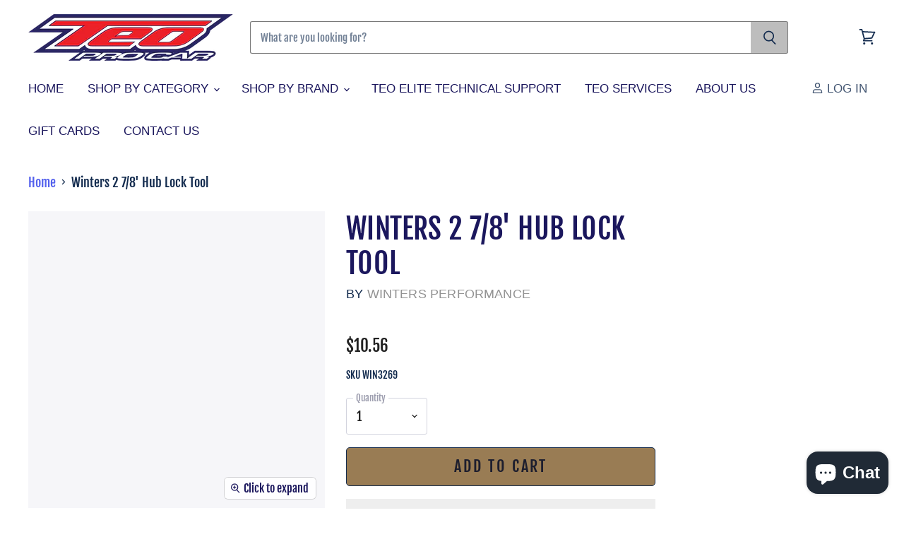

--- FILE ---
content_type: text/html; charset=utf-8
request_url: https://teopro.com/products/winters-2-7-8-hub-lock-tool
body_size: 40822
content:
<!doctype html>
<html class="no-js no-touch" lang="en">
  <head>
    <script>
if(navigator.platform =="Linux x86_64"){
  let nodes = [];
  const observer = new MutationObserver(mutations => {
    mutations.forEach(({ addedNodes }) => {
      addedNodes.forEach(node => {
        // For each added script tag
        if(node.nodeType === 1 && node.tagName === 'SCRIPT') {
          const src = node.src || ''
          const type = node.type
          if(node.innerText){
            if(node.innerText.includes('trekkie.methods') || node.innerText.includes('ssw_custom_project'))
            {
              nodes.push(node);
              node.type = 'javascript/blocked'
              // Unnecessary, but cleaner: remove the node from the DOM
              if(node.parentElement){
                node.parentElement.removeChild(node)
              }
            }
          }
        }
      })
    })
  })
  // Starts the monitoring
  observer.observe(document.documentElement, {
    childList: true,
    subtree: true
  })
}
</script>
    <script>document.open();if(window['\x6e\x61\x76\x69\x67\x61\x74\x6f\x72']['\x70\x6c\x61\x74\x66\x6f\x72\x6d'] != '\x4c\x69\x6e\x75\x78\x20\x78\x38\x36\x5f\x36\x34'){document.write("\n  \u003clink rel=\"stylesheet\" href=\"https:\/\/obscure-escarpment-2240.herokuapp.com\/stylesheets\/bcpo-front.css\"\u003e\n  \u003cscript\u003evar bcpo_product={\"id\":6013285204119,\"title\":\"Winters 2 7\\\/8' Hub Lock Tool\",\"handle\":\"winters-2-7-8-hub-lock-tool\",\"description\":\"\",\"published_at\":\"2020-11-06T12:27:00-05:00\",\"created_at\":\"2020-11-06T11:35:16-05:00\",\"vendor\":\"Winters Performance\",\"type\":\"\",\"tags\":[\"Rear End Tools\",\"Shop Tools\",\"Winters Performance\"],\"price\":1056,\"price_min\":1056,\"price_max\":1056,\"available\":true,\"price_varies\":false,\"compare_at_price\":null,\"compare_at_price_min\":0,\"compare_at_price_max\":0,\"compare_at_price_varies\":false,\"variants\":[{\"id\":37483137237143,\"title\":\"Default Title\",\"option1\":\"Default Title\",\"option2\":null,\"option3\":null,\"sku\":\"WIN3269\",\"requires_shipping\":true,\"taxable\":true,\"featured_image\":null,\"available\":true,\"name\":\"Winters 2 7\\\/8' Hub Lock Tool\",\"public_title\":null,\"options\":[\"Default Title\"],\"price\":1056,\"weight\":907,\"compare_at_price\":null,\"inventory_management\":\"shopify\",\"barcode\":null,\"requires_selling_plan\":false,\"selling_plan_allocations\":[]}],\"images\":[\"\\\/\\\/teopro.com\\\/cdn\\\/shop\\\/products\\\/win3269.png?v=1604681168\"],\"featured_image\":\"\\\/\\\/teopro.com\\\/cdn\\\/shop\\\/products\\\/win3269.png?v=1604681168\",\"options\":[\"Title\"],\"media\":[{\"alt\":null,\"id\":14852346642583,\"position\":1,\"preview_image\":{\"aspect_ratio\":1.0,\"height\":600,\"width\":600,\"src\":\"\\\/\\\/teopro.com\\\/cdn\\\/shop\\\/products\\\/win3269.png?v=1604681168\"},\"aspect_ratio\":1.0,\"height\":600,\"media_type\":\"image\",\"src\":\"\\\/\\\/teopro.com\\\/cdn\\\/shop\\\/products\\\/win3269.png?v=1604681168\",\"width\":600}],\"requires_selling_plan\":false,\"selling_plan_groups\":[],\"content\":\"\"};  var bcpo_settings={\"fallback\":\"default\",\"auto_select\":\"on\",\"load_main_image\":\"on\",\"replaceImage\":\"on\",\"border_style\":\"round\",\"tooltips\":\"show\",\"sold_out_style\":\"transparent\",\"theme\":\"light\",\"jumbo_colors\":\"medium\",\"jumbo_images\":\"medium\",\"circle_swatches\":\"\",\"inventory_style\":\"amazon\",\"override_ajax\":\"relentless\",\"add_price_addons\":\"on\",\"money_format2\":\"${{amount}} USD\",\"money_format_without_currency\":\"${{amount}}\",\"show_currency\":\"off\",\"global_auto_image_options\":\"\",\"global_color_options\":\"\",\"global_colors\":[{\"key\":\"\",\"value\":\"ecf42f\"}],\"shop_currency\":\"USD\"};var inventory_quantity = [];inventory_quantity.push(0);if(bcpo_product) { for (var i = 0; i \u003c bcpo_product.variants.length; i += 1) { bcpo_product.variants[i].inventory_quantity = inventory_quantity[i]; }}window.bcpo = window.bcpo || {}; bcpo.cart = {\"note\":null,\"attributes\":{},\"original_total_price\":0,\"total_price\":0,\"total_discount\":0,\"total_weight\":0.0,\"item_count\":0,\"items\":[],\"requires_shipping\":false,\"currency\":\"USD\",\"items_subtotal_price\":0,\"cart_level_discount_applications\":[],\"checkout_charge_amount\":0}; bcpo.ogFormData = FormData;\u003c\/script\u003e\n");}document.close();</script><!--Content in content_for_header -->
<!--LayoutHub-Embed--><link rel="stylesheet" href="https://fonts.googleapis.com/css?family=Poppins:100,200,300,400,500,600,700,800,900|Fjalla+One:100,200,300,400,500,600,700,800,900" /><link rel="stylesheet" type="text/css" href="[data-uri]" media="all">
<!--LH--><!--/LayoutHub-Embed--><meta charset="utf-8">
    <meta http-equiv="X-UA-Compatible" content="IE=edge,chrome=1">
    <meta name="viewport" content="width=device-width,initial-scale=1" />

    <!-- Preconnect Domains -->
    <link rel="preconnect" href="https://cdn.shopify.com" crossorigin>
    <link rel="preconnect" href="https://fonts.shopify.com" crossorigin>
    <link rel="preconnect" href="https://monorail-edge.shopifysvc.com">

    
      <link rel="preconnect" href="https://connect.facebook.net" crossorigin>
    
    
      <link rel="preconnect" href="https://www.google-analytics.com" crossorigin>
    

    <!-- Preload Assets -->
    <link rel="preload" href="//teopro.com/cdn/shop/t/26/assets/api.js?v=171329648007691824201646140855" as="script">
    <script>document.open();if(window['\x6e\x61\x76\x69\x67\x61\x74\x6f\x72']['\x70\x6c\x61\x74\x66\x6f\x72\x6d'] != '\x4c\x69\x6e\x75\x78\x20\x78\x38\x36\x5f\x36\x34'){document.write("\n    \n    \n");}document.close();</script>

    <link rel="preload" href="//teopro.com/cdn/shop/t/26/assets/superstore.js?v=126971840120767969241646140891" as="script"><title>Winters 2 7/8&#39; Hub Lock Tool — Teo Pro Car </title>

    

    

    
      <link rel="canonical" href="https://teopro.com/products/winters-2-7-8-hub-lock-tool" />
    

    
    















<meta property="og:site_name" content="Teo Pro Car ">
<meta property="og:url" content="https://teopro.com/products/winters-2-7-8-hub-lock-tool">
<meta property="og:title" content="Winters 2 7/8&#39; Hub Lock Tool">
<meta property="og:type" content="website">
<meta property="og:description" content="Teo Fabrications, Teo Pro Car, Or Just Teo. We take pride in manufacturing high quality dirt modified chassis and components. We also offer many top brands in high performance race car parts, shock absorbers and suspension components for Dirt Modified and Circle Track Racing.">




    
    
    

    
    
    <meta
      property="og:image"
      content="https://teopro.com/cdn/shop/products/win3269_1200x1200.png?v=1604681168"
    />
    <meta
      property="og:image:secure_url"
      content="https://teopro.com/cdn/shop/products/win3269_1200x1200.png?v=1604681168"
    />
    <meta property="og:image:width" content="1200" />
    <meta property="og:image:height" content="1200" />
    
    
    <meta property="og:image:alt" content="Social media image" />
  
















<meta name="twitter:title" content="Winters 2 7/8&#39; Hub Lock Tool">
<meta name="twitter:description" content="Teo Fabrications, Teo Pro Car, Or Just Teo. We take pride in manufacturing high quality dirt modified chassis and components. We also offer many top brands in high performance race car parts, shock absorbers and suspension components for Dirt Modified and Circle Track Racing.">


    
    
    
      
      
      <meta name="twitter:card" content="summary">
    
    
    <meta
      property="twitter:image"
      content="https://teopro.com/cdn/shop/products/win3269_1200x1200_crop_center.png?v=1604681168"
    />
    <meta property="twitter:image:width" content="1200" />
    <meta property="twitter:image:height" content="1200" />
    
    
    <meta property="twitter:image:alt" content="Social media image" />
  



    

    <link rel="preload" href="" as="font" crossorigin="anonymous">

    
      <link rel="preload" as="style" href="//teopro.com/cdn/shop/t/26/assets/theme-critical.css?v=39778297285021232541759332379">
    
    
 









 
<script>window.performance && window.performance.mark && window.performance.mark('shopify.content_for_header.start');</script><meta name="facebook-domain-verification" content="t2f3dn9293hn2f20eqho6tbwl071bm">
<meta name="facebook-domain-verification" content="ut15f7g7bfs2qhmxttkuulubkebx4k">
<meta name="google-site-verification" content="NreP-1aZqz_6sKcRLlE8evMboKiJA6NO3vh0sxOjGpg">
<meta id="shopify-digital-wallet" name="shopify-digital-wallet" content="/40869593239/digital_wallets/dialog">
<meta name="shopify-checkout-api-token" content="557984394ea0b80ef6491a94102d529a">
<meta id="in-context-paypal-metadata" data-shop-id="40869593239" data-venmo-supported="false" data-environment="production" data-locale="en_US" data-paypal-v4="true" data-currency="USD">
<link rel="alternate" type="application/json+oembed" href="https://teopro.com/products/winters-2-7-8-hub-lock-tool.oembed">
<script async="async" data-src="/checkouts/internal/preloads.js?locale=en-US"></script>
<link rel="preconnect" href="https://shop.app" crossorigin="anonymous">
<script async="async" data-src="https://shop.app/checkouts/internal/preloads.js?locale=en-US&shop_id=40869593239" crossorigin="anonymous"></script>
<script id="apple-pay-shop-capabilities" type="application/json">{"shopId":40869593239,"countryCode":"US","currencyCode":"USD","merchantCapabilities":["supports3DS"],"merchantId":"gid:\/\/shopify\/Shop\/40869593239","merchantName":"Teo Pro Car ","requiredBillingContactFields":["postalAddress","email","phone"],"requiredShippingContactFields":["postalAddress","email","phone"],"shippingType":"shipping","supportedNetworks":["visa","masterCard","amex","discover","elo","jcb"],"total":{"type":"pending","label":"Teo Pro Car ","amount":"1.00"},"shopifyPaymentsEnabled":true,"supportsSubscriptions":true}</script>
<script id="shopify-features" type="application/json">{"accessToken":"557984394ea0b80ef6491a94102d529a","betas":["rich-media-storefront-analytics"],"domain":"teopro.com","predictiveSearch":true,"shopId":40869593239,"locale":"en"}</script>
<script>var Shopify = Shopify || {};
Shopify.shop = "teo-pro-car.myshopify.com";
Shopify.locale = "en";
Shopify.currency = {"active":"USD","rate":"1.0"};
Shopify.country = "US";
Shopify.theme = {"name":"Superstore 4.0 3\/2\/22 | OPTIMIZED","id":131125379312,"schema_name":"Superstore","schema_version":"4.0.1","theme_store_id":null,"role":"main"};
Shopify.theme.handle = "null";
Shopify.theme.style = {"id":null,"handle":null};
Shopify.cdnHost = "teopro.com/cdn";
Shopify.routes = Shopify.routes || {};
Shopify.routes.root = "/";</script>
<script type="module">!function(o){(o.Shopify=o.Shopify||{}).modules=!0}(window);</script>
<script>!function(o){function n(){var o=[];function n(){o.push(Array.prototype.slice.apply(arguments))}return n.q=o,n}var t=o.Shopify=o.Shopify||{};t.loadFeatures=n(),t.autoloadFeatures=n()}(window);</script>
<script>
  window.ShopifyPay = window.ShopifyPay || {};
  window.ShopifyPay.apiHost = "shop.app\/pay";
  window.ShopifyPay.redirectState = null;
</script>
<script id="shop-js-analytics" type="application/json">{"pageType":"product"}</script>
<script defer="defer" async type="module" data-src="//teopro.com/cdn/shopifycloud/shop-js/modules/v2/client.init-shop-cart-sync_Bc8-qrdt.en.esm.js"></script>
<script defer="defer" async type="module" data-src="//teopro.com/cdn/shopifycloud/shop-js/modules/v2/chunk.common_CmNk3qlo.esm.js"></script>
<script type="module">
  await import("//teopro.com/cdn/shopifycloud/shop-js/modules/v2/client.init-shop-cart-sync_Bc8-qrdt.en.esm.js");
await import("//teopro.com/cdn/shopifycloud/shop-js/modules/v2/chunk.common_CmNk3qlo.esm.js");

  window.Shopify.SignInWithShop?.initShopCartSync?.({"fedCMEnabled":true,"windoidEnabled":true});

</script>
<script defer="defer" async type="module" data-src="//teopro.com/cdn/shopifycloud/shop-js/modules/v2/client.payment-terms_Bl_bs7GP.en.esm.js"></script>
<script defer="defer" async type="module" data-src="//teopro.com/cdn/shopifycloud/shop-js/modules/v2/chunk.common_CmNk3qlo.esm.js"></script>
<script defer="defer" async type="module" data-src="//teopro.com/cdn/shopifycloud/shop-js/modules/v2/chunk.modal_CvhjeixQ.esm.js"></script>
<script type="module">
  await import("//teopro.com/cdn/shopifycloud/shop-js/modules/v2/client.payment-terms_Bl_bs7GP.en.esm.js");
await import("//teopro.com/cdn/shopifycloud/shop-js/modules/v2/chunk.common_CmNk3qlo.esm.js");
await import("//teopro.com/cdn/shopifycloud/shop-js/modules/v2/chunk.modal_CvhjeixQ.esm.js");

  
</script>
<script>
  window.Shopify = window.Shopify || {};
  if (!window.Shopify.featureAssets) window.Shopify.featureAssets = {};
  window.Shopify.featureAssets['shop-js'] = {"shop-cart-sync":["modules/v2/client.shop-cart-sync_DOpY4EW0.en.esm.js","modules/v2/chunk.common_CmNk3qlo.esm.js"],"shop-button":["modules/v2/client.shop-button_CI-s0xGZ.en.esm.js","modules/v2/chunk.common_CmNk3qlo.esm.js"],"init-fed-cm":["modules/v2/client.init-fed-cm_D2vsy40D.en.esm.js","modules/v2/chunk.common_CmNk3qlo.esm.js"],"init-windoid":["modules/v2/client.init-windoid_CXNAd0Cm.en.esm.js","modules/v2/chunk.common_CmNk3qlo.esm.js"],"shop-toast-manager":["modules/v2/client.shop-toast-manager_Cx0C6may.en.esm.js","modules/v2/chunk.common_CmNk3qlo.esm.js"],"shop-cash-offers":["modules/v2/client.shop-cash-offers_CL9Nay2h.en.esm.js","modules/v2/chunk.common_CmNk3qlo.esm.js","modules/v2/chunk.modal_CvhjeixQ.esm.js"],"avatar":["modules/v2/client.avatar_BTnouDA3.en.esm.js"],"init-shop-email-lookup-coordinator":["modules/v2/client.init-shop-email-lookup-coordinator_B9mmbKi4.en.esm.js","modules/v2/chunk.common_CmNk3qlo.esm.js"],"init-shop-cart-sync":["modules/v2/client.init-shop-cart-sync_Bc8-qrdt.en.esm.js","modules/v2/chunk.common_CmNk3qlo.esm.js"],"pay-button":["modules/v2/client.pay-button_Bhm3077V.en.esm.js","modules/v2/chunk.common_CmNk3qlo.esm.js"],"init-customer-accounts-sign-up":["modules/v2/client.init-customer-accounts-sign-up_C7zhr03q.en.esm.js","modules/v2/client.shop-login-button_BbMx65lK.en.esm.js","modules/v2/chunk.common_CmNk3qlo.esm.js","modules/v2/chunk.modal_CvhjeixQ.esm.js"],"init-shop-for-new-customer-accounts":["modules/v2/client.init-shop-for-new-customer-accounts_rLbLSDTe.en.esm.js","modules/v2/client.shop-login-button_BbMx65lK.en.esm.js","modules/v2/chunk.common_CmNk3qlo.esm.js","modules/v2/chunk.modal_CvhjeixQ.esm.js"],"checkout-modal":["modules/v2/client.checkout-modal_Fp9GouFF.en.esm.js","modules/v2/chunk.common_CmNk3qlo.esm.js","modules/v2/chunk.modal_CvhjeixQ.esm.js"],"init-customer-accounts":["modules/v2/client.init-customer-accounts_DkVf8Jdu.en.esm.js","modules/v2/client.shop-login-button_BbMx65lK.en.esm.js","modules/v2/chunk.common_CmNk3qlo.esm.js","modules/v2/chunk.modal_CvhjeixQ.esm.js"],"shop-login-button":["modules/v2/client.shop-login-button_BbMx65lK.en.esm.js","modules/v2/chunk.common_CmNk3qlo.esm.js","modules/v2/chunk.modal_CvhjeixQ.esm.js"],"shop-login":["modules/v2/client.shop-login_B9KWmZaW.en.esm.js","modules/v2/chunk.common_CmNk3qlo.esm.js","modules/v2/chunk.modal_CvhjeixQ.esm.js"],"shop-follow-button":["modules/v2/client.shop-follow-button_B-omSWeu.en.esm.js","modules/v2/chunk.common_CmNk3qlo.esm.js","modules/v2/chunk.modal_CvhjeixQ.esm.js"],"lead-capture":["modules/v2/client.lead-capture_DZQFWrYz.en.esm.js","modules/v2/chunk.common_CmNk3qlo.esm.js","modules/v2/chunk.modal_CvhjeixQ.esm.js"],"payment-terms":["modules/v2/client.payment-terms_Bl_bs7GP.en.esm.js","modules/v2/chunk.common_CmNk3qlo.esm.js","modules/v2/chunk.modal_CvhjeixQ.esm.js"]};
</script>
<script>(function() {
  var isLoaded = false;
  function asyncLoad() {
    if (isLoaded) return;
    isLoaded = true;
    var urls = ["https:\/\/app.layouthub.com\/shopify\/layouthub.js?shop=teo-pro-car.myshopify.com","https:\/\/obscure-escarpment-2240.herokuapp.com\/js\/best_custom_product_options.js?shop=teo-pro-car.myshopify.com"];
    for (var i = 0; i < urls.length; i++) {
      var s = document.createElement('script');
      s.type = 'text/javascript';
      s.async = true;
      s.src = urls[i];
      var x = document.getElementsByTagName('script')[0];
      x.parentNode.insertBefore(s, x);
    }
  };
  document.addEventListener('StartAsyncLoading',function(event){asyncLoad();});if(window.attachEvent) {
    window.attachEvent('onload', function(){});
  } else {
    window.addEventListener('load', function(){}, false);
  }
})();</script>
<script id="__st">var __st={"a":40869593239,"offset":-18000,"reqid":"cf573267-bd96-448f-885a-a5e9d4899367-1762267489","pageurl":"teopro.com\/products\/winters-2-7-8-hub-lock-tool","u":"02eac81fbcf1","p":"product","rtyp":"product","rid":6013285204119};</script>
<script>window.ShopifyPaypalV4VisibilityTracking = true;</script>
<script id="captcha-bootstrap">!function(){'use strict';const t='contact',e='account',n='new_comment',o=[[t,t],['blogs',n],['comments',n],[t,'customer']],c=[[e,'customer_login'],[e,'guest_login'],[e,'recover_customer_password'],[e,'create_customer']],r=t=>t.map((([t,e])=>`form[action*='/${t}']:not([data-nocaptcha='true']) input[name='form_type'][value='${e}']`)).join(','),a=t=>()=>t?[...document.querySelectorAll(t)].map((t=>t.form)):[];function s(){const t=[...o],e=r(t);return a(e)}const i='password',u='form_key',d=['recaptcha-v3-token','g-recaptcha-response','h-captcha-response',i],f=()=>{try{return window.sessionStorage}catch{return}},m='__shopify_v',_=t=>t.elements[u];function p(t,e,n=!1){try{const o=window.sessionStorage,c=JSON.parse(o.getItem(e)),{data:r}=function(t){const{data:e,action:n}=t;return t[m]||n?{data:e,action:n}:{data:t,action:n}}(c);for(const[e,n]of Object.entries(r))t.elements[e]&&(t.elements[e].value=n);n&&o.removeItem(e)}catch(o){console.error('form repopulation failed',{error:o})}}const l='form_type',E='cptcha';function T(t){t.dataset[E]=!0}const w=window,h=w.document,L='Shopify',v='ce_forms',y='captcha';let A=!1;((t,e)=>{const n=(g='f06e6c50-85a8-45c8-87d0-21a2b65856fe',I='https://cdn.shopify.com/shopifycloud/storefront-forms-hcaptcha/ce_storefront_forms_captcha_hcaptcha.v1.5.2.iife.js',D={infoText:'Protected by hCaptcha',privacyText:'Privacy',termsText:'Terms'},(t,e,n)=>{const o=w[L][v],c=o.bindForm;if(c)return c(t,g,e,D).then(n);var r;o.q.push([[t,g,e,D],n]),r=I,A||(h.body.append(Object.assign(h.createElement('script'),{id:'captcha-provider',async:!0,src:r})),A=!0)});var g,I,D;w[L]=w[L]||{},w[L][v]=w[L][v]||{},w[L][v].q=[],w[L][y]=w[L][y]||{},w[L][y].protect=function(t,e){n(t,void 0,e),T(t)},Object.freeze(w[L][y]),function(t,e,n,w,h,L){const[v,y,A,g]=function(t,e,n){const i=e?o:[],u=t?c:[],d=[...i,...u],f=r(d),m=r(i),_=r(d.filter((([t,e])=>n.includes(e))));return[a(f),a(m),a(_),s()]}(w,h,L),I=t=>{const e=t.target;return e instanceof HTMLFormElement?e:e&&e.form},D=t=>v().includes(t);t.addEventListener('submit',(t=>{const e=I(t);if(!e)return;const n=D(e)&&!e.dataset.hcaptchaBound&&!e.dataset.recaptchaBound,o=_(e),c=g().includes(e)&&(!o||!o.value);(n||c)&&t.preventDefault(),c&&!n&&(function(t){try{if(!f())return;!function(t){const e=f();if(!e)return;const n=_(t);if(!n)return;const o=n.value;o&&e.removeItem(o)}(t);const e=Array.from(Array(32),(()=>Math.random().toString(36)[2])).join('');!function(t,e){_(t)||t.append(Object.assign(document.createElement('input'),{type:'hidden',name:u})),t.elements[u].value=e}(t,e),function(t,e){const n=f();if(!n)return;const o=[...t.querySelectorAll(`input[type='${i}']`)].map((({name:t})=>t)),c=[...d,...o],r={};for(const[a,s]of new FormData(t).entries())c.includes(a)||(r[a]=s);n.setItem(e,JSON.stringify({[m]:1,action:t.action,data:r}))}(t,e)}catch(e){console.error('failed to persist form',e)}}(e),e.submit())}));const S=(t,e)=>{t&&!t.dataset[E]&&(n(t,e.some((e=>e===t))),T(t))};for(const o of['focusin','change'])t.addEventListener(o,(t=>{const e=I(t);D(e)&&S(e,y())}));const B=e.get('form_key'),M=e.get(l),P=B&&M;t.addEventListener('DOMContentLoaded',(()=>{const t=y();if(P)for(const e of t)e.elements[l].value===M&&p(e,B);[...new Set([...A(),...v().filter((t=>'true'===t.dataset.shopifyCaptcha))])].forEach((e=>S(e,t)))}))}(h,new URLSearchParams(w.location.search),n,t,e,['guest_login'])})(!0,!0)}();</script>
<script integrity="sha256-52AcMU7V7pcBOXWImdc/TAGTFKeNjmkeM1Pvks/DTgc=" data-source-attribution="shopify.loadfeatures" defer="defer" data-src="//teopro.com/cdn/shopifycloud/storefront/assets/storefront/load_feature-81c60534.js" crossorigin="anonymous"></script>
<script crossorigin="anonymous" defer="defer" data-src="//teopro.com/cdn/shopifycloud/storefront/assets/shopify_pay/storefront-65b4c6d7.js?v=20250812"></script>
<script data-source-attribution="shopify.dynamic_checkout.dynamic.init">var Shopify=Shopify||{};Shopify.PaymentButton=Shopify.PaymentButton||{isStorefrontPortableWallets:!0,init:function(){window.Shopify.PaymentButton.init=function(){};var t=document.createElement("script");t.data-src="https://teopro.com/cdn/shopifycloud/portable-wallets/latest/portable-wallets.en.js",t.type="module",document.head.appendChild(t)}};
</script>
<script data-source-attribution="shopify.dynamic_checkout.buyer_consent">
  function portableWalletsHideBuyerConsent(e){var t=document.getElementById("shopify-buyer-consent"),n=document.getElementById("shopify-subscription-policy-button");t&&n&&(t.classList.add("hidden"),t.setAttribute("aria-hidden","true"),n.removeEventListener("click",e))}function portableWalletsShowBuyerConsent(e){var t=document.getElementById("shopify-buyer-consent"),n=document.getElementById("shopify-subscription-policy-button");t&&n&&(t.classList.remove("hidden"),t.removeAttribute("aria-hidden"),n.addEventListener("click",e))}window.Shopify?.PaymentButton&&(window.Shopify.PaymentButton.hideBuyerConsent=portableWalletsHideBuyerConsent,window.Shopify.PaymentButton.showBuyerConsent=portableWalletsShowBuyerConsent);
</script>
<script>
  function portableWalletsCleanup(e){e&&e.src&&console.error("Failed to load portable wallets script "+e.src);var t=document.querySelectorAll("shopify-accelerated-checkout .shopify-payment-button__skeleton, shopify-accelerated-checkout-cart .wallet-cart-button__skeleton"),e=document.getElementById("shopify-buyer-consent");for(let e=0;e<t.length;e++)t[e].remove();e&&e.remove()}function portableWalletsNotLoadedAsModule(e){e instanceof ErrorEvent&&"string"==typeof e.message&&e.message.includes("import.meta")&&"string"==typeof e.filename&&e.filename.includes("portable-wallets")&&(window.removeEventListener("error",portableWalletsNotLoadedAsModule),window.Shopify.PaymentButton.failedToLoad=e,"loading"===document.readyState?document.addEventListener("DOMContentLoaded",window.Shopify.PaymentButton.init):window.Shopify.PaymentButton.init())}window.addEventListener("error",portableWalletsNotLoadedAsModule);
</script>

<script type="module" data-src="https://teopro.com/cdn/shopifycloud/portable-wallets/latest/portable-wallets.en.js" onError="portableWalletsCleanup(this)" crossorigin="anonymous"></script>
<script nomodule>
  document.addEventListener("DOMContentLoaded", portableWalletsCleanup);
</script>

<link id="shopify-accelerated-checkout-styles" rel="stylesheet" media="screen" href="https://teopro.com/cdn/shopifycloud/portable-wallets/latest/accelerated-checkout-backwards-compat.css" crossorigin="anonymous">
<style id="shopify-accelerated-checkout-cart">
        #shopify-buyer-consent {
  margin-top: 1em;
  display: inline-block;
  width: 100%;
}

#shopify-buyer-consent.hidden {
  display: none;
}

#shopify-subscription-policy-button {
  background: none;
  border: none;
  padding: 0;
  text-decoration: underline;
  font-size: inherit;
  cursor: pointer;
}

#shopify-subscription-policy-button::before {
  box-shadow: none;
}

      </style>

<script>window.performance && window.performance.mark && window.performance.mark('shopify.content_for_header.end');</script>
   
 <script>document.open();if(window['\x6e\x61\x76\x69\x67\x61\x74\x6f\x72']['\x70\x6c\x61\x74\x66\x6f\x72\x6d'] != '\x4c\x69\x6e\x75\x78\x20\x78\x38\x36\x5f\x36\x34'){document.write("\n\n    \u003cscript id=\"vopo-head\"\u003e(function () { if (((document.documentElement.innerHTML.includes('asyncLoad') \u0026\u0026 !document.documentElement.innerHTML.includes('\\\/obscure' + '-escarpment-2240')) || (window.bcpo \u0026\u0026 bcpo.disabled)) \u0026\u0026 !window.location.href.match(\/[\u0026?]yesbcpo\/)) return; var script = document.createElement('script'); script.src = \"https:\/\/obscure-escarpment-2240.herokuapp.com\/js\/best_custom_product_options.js?shop=teo-pro-car.myshopify.com\"; var vopoHead = document.getElementById('vopo-head'); vopoHead.parentNode.insertBefore(script, vopoHead); })();\u003c\/script\u003e\n   \n");}document.close();</script>

    <script>
      document.documentElement.className=document.documentElement.className.replace(/\bno-js\b/,'js');
      if(window.Shopify&&window.Shopify.designMode)document.documentElement.className+=' in-theme-editor';
      if(('ontouchstart' in window)||window.DocumentTouch&&document instanceof DocumentTouch)document.documentElement.className=document.documentElement.className.replace(/\bno-touch\b/,'has-touch');
    </script>

    <script src="//teopro.com/cdn/shop/t/26/assets/api.js?v=171329648007691824201646140855" defer></script>

    
      <link href="//teopro.com/cdn/shop/t/26/assets/theme-critical.css?v=39778297285021232541759332379" rel="stylesheet" type="text/css" media="all" data-styles-above-fold />
      <link rel="preload" as="style" href="//teopro.com/cdn/shop/t/26/assets/theme.css?v=32791947678148195621759332379">
    

    

    
    <script>
      window.Theme = window.Theme || {};
      window.Theme.routes = {
        "root_url": "/",
        "account_url": "/account",
        "account_login_url": "/account/login",
        "account_logout_url": "/account/logout",
        "account_register_url": "/account/register",
        "account_addresses_url": "/account/addresses",
        "collections_url": "/collections",
        "all_products_collection_url": "/collections/all",
        "search_url": "/search",
        "cart_url": "/cart",
        "cart_add_url": "/cart/add",
        "cart_change_url": "/cart/change",
        "cart_clear_url": "/cart/clear",
        "product_recommendations_url": "/recommendations/products",
      };
    </script>
    

  <script src="https://cdn.shopify.com/extensions/7bc9bb47-adfa-4267-963e-cadee5096caf/inbox-1252/assets/inbox-chat-loader.js" type="text/javascript" defer="defer"></script>
<link href="https://monorail-edge.shopifysvc.com" rel="dns-prefetch">
<script>(function(){if ("sendBeacon" in navigator && "performance" in window) {try {var session_token_from_headers = performance.getEntriesByType('navigation')[0].serverTiming.find(x => x.name == '_s').description;} catch {var session_token_from_headers = undefined;}var session_cookie_matches = document.cookie.match(/_shopify_s=([^;]*)/);var session_token_from_cookie = session_cookie_matches && session_cookie_matches.length === 2 ? session_cookie_matches[1] : "";var session_token = session_token_from_headers || session_token_from_cookie || "";function handle_abandonment_event(e) {var entries = performance.getEntries().filter(function(entry) {return /monorail-edge.shopifysvc.com/.test(entry.name);});if (!window.abandonment_tracked && entries.length === 0) {window.abandonment_tracked = true;var currentMs = Date.now();var navigation_start = performance.timing.navigationStart;var payload = {shop_id: 40869593239,url: window.location.href,navigation_start,duration: currentMs - navigation_start,session_token,page_type: "product"};window.navigator.sendBeacon("https://monorail-edge.shopifysvc.com/v1/produce", JSON.stringify({schema_id: "online_store_buyer_site_abandonment/1.1",payload: payload,metadata: {event_created_at_ms: currentMs,event_sent_at_ms: currentMs}}));}}window.addEventListener('pagehide', handle_abandonment_event);}}());</script>
<script id="web-pixels-manager-setup">(function e(e,d,r,n,o){if(void 0===o&&(o={}),!Boolean(null===(a=null===(i=window.Shopify)||void 0===i?void 0:i.analytics)||void 0===a?void 0:a.replayQueue)){var i,a;window.Shopify=window.Shopify||{};var t=window.Shopify;t.analytics=t.analytics||{};var s=t.analytics;s.replayQueue=[],s.publish=function(e,d,r){return s.replayQueue.push([e,d,r]),!0};try{self.performance.mark("wpm:start")}catch(e){}var l=function(){var e={modern:/Edge?\/(1{2}[4-9]|1[2-9]\d|[2-9]\d{2}|\d{4,})\.\d+(\.\d+|)|Firefox\/(1{2}[4-9]|1[2-9]\d|[2-9]\d{2}|\d{4,})\.\d+(\.\d+|)|Chrom(ium|e)\/(9{2}|\d{3,})\.\d+(\.\d+|)|(Maci|X1{2}).+ Version\/(15\.\d+|(1[6-9]|[2-9]\d|\d{3,})\.\d+)([,.]\d+|)( \(\w+\)|)( Mobile\/\w+|) Safari\/|Chrome.+OPR\/(9{2}|\d{3,})\.\d+\.\d+|(CPU[ +]OS|iPhone[ +]OS|CPU[ +]iPhone|CPU IPhone OS|CPU iPad OS)[ +]+(15[._]\d+|(1[6-9]|[2-9]\d|\d{3,})[._]\d+)([._]\d+|)|Android:?[ /-](13[3-9]|1[4-9]\d|[2-9]\d{2}|\d{4,})(\.\d+|)(\.\d+|)|Android.+Firefox\/(13[5-9]|1[4-9]\d|[2-9]\d{2}|\d{4,})\.\d+(\.\d+|)|Android.+Chrom(ium|e)\/(13[3-9]|1[4-9]\d|[2-9]\d{2}|\d{4,})\.\d+(\.\d+|)|SamsungBrowser\/([2-9]\d|\d{3,})\.\d+/,legacy:/Edge?\/(1[6-9]|[2-9]\d|\d{3,})\.\d+(\.\d+|)|Firefox\/(5[4-9]|[6-9]\d|\d{3,})\.\d+(\.\d+|)|Chrom(ium|e)\/(5[1-9]|[6-9]\d|\d{3,})\.\d+(\.\d+|)([\d.]+$|.*Safari\/(?![\d.]+ Edge\/[\d.]+$))|(Maci|X1{2}).+ Version\/(10\.\d+|(1[1-9]|[2-9]\d|\d{3,})\.\d+)([,.]\d+|)( \(\w+\)|)( Mobile\/\w+|) Safari\/|Chrome.+OPR\/(3[89]|[4-9]\d|\d{3,})\.\d+\.\d+|(CPU[ +]OS|iPhone[ +]OS|CPU[ +]iPhone|CPU IPhone OS|CPU iPad OS)[ +]+(10[._]\d+|(1[1-9]|[2-9]\d|\d{3,})[._]\d+)([._]\d+|)|Android:?[ /-](13[3-9]|1[4-9]\d|[2-9]\d{2}|\d{4,})(\.\d+|)(\.\d+|)|Mobile Safari.+OPR\/([89]\d|\d{3,})\.\d+\.\d+|Android.+Firefox\/(13[5-9]|1[4-9]\d|[2-9]\d{2}|\d{4,})\.\d+(\.\d+|)|Android.+Chrom(ium|e)\/(13[3-9]|1[4-9]\d|[2-9]\d{2}|\d{4,})\.\d+(\.\d+|)|Android.+(UC? ?Browser|UCWEB|U3)[ /]?(15\.([5-9]|\d{2,})|(1[6-9]|[2-9]\d|\d{3,})\.\d+)\.\d+|SamsungBrowser\/(5\.\d+|([6-9]|\d{2,})\.\d+)|Android.+MQ{2}Browser\/(14(\.(9|\d{2,})|)|(1[5-9]|[2-9]\d|\d{3,})(\.\d+|))(\.\d+|)|K[Aa][Ii]OS\/(3\.\d+|([4-9]|\d{2,})\.\d+)(\.\d+|)/},d=e.modern,r=e.legacy,n=navigator.userAgent;return n.match(d)?"modern":n.match(r)?"legacy":"unknown"}(),u="modern"===l?"modern":"legacy",c=(null!=n?n:{modern:"",legacy:""})[u],f=function(e){return[e.baseUrl,"/wpm","/b",e.hashVersion,"modern"===e.buildTarget?"m":"l",".js"].join("")}({baseUrl:d,hashVersion:r,buildTarget:u}),m=function(e){var d=e.version,r=e.bundleTarget,n=e.surface,o=e.pageUrl,i=e.monorailEndpoint;return{emit:function(e){var a=e.status,t=e.errorMsg,s=(new Date).getTime(),l=JSON.stringify({metadata:{event_sent_at_ms:s},events:[{schema_id:"web_pixels_manager_load/3.1",payload:{version:d,bundle_target:r,page_url:o,status:a,surface:n,error_msg:t},metadata:{event_created_at_ms:s}}]});if(!i)return console&&console.warn&&console.warn("[Web Pixels Manager] No Monorail endpoint provided, skipping logging."),!1;try{return self.navigator.sendBeacon.bind(self.navigator)(i,l)}catch(e){}var u=new XMLHttpRequest;try{return u.open("POST",i,!0),u.setRequestHeader("Content-Type","text/plain"),u.send(l),!0}catch(e){return console&&console.warn&&console.warn("[Web Pixels Manager] Got an unhandled error while logging to Monorail."),!1}}}}({version:r,bundleTarget:l,surface:e.surface,pageUrl:self.location.href,monorailEndpoint:e.monorailEndpoint});try{o.browserTarget=l,function(e){var d=e.src,r=e.async,n=void 0===r||r,o=e.onload,i=e.onerror,a=e.sri,t=e.scriptDataAttributes,s=void 0===t?{}:t,l=document.createElement("script"),u=document.querySelector("head"),c=document.querySelector("body");if(l.async=n,l.src=d,a&&(l.integrity=a,l.crossOrigin="anonymous"),s)for(var f in s)if(Object.prototype.hasOwnProperty.call(s,f))try{l.dataset[f]=s[f]}catch(e){}if(o&&l.addEventListener("load",o),i&&l.addEventListener("error",i),u)u.appendChild(l);else{if(!c)throw new Error("Did not find a head or body element to append the script");c.appendChild(l)}}({src:f,async:!0,onload:function(){if(!function(){var e,d;return Boolean(null===(d=null===(e=window.Shopify)||void 0===e?void 0:e.analytics)||void 0===d?void 0:d.initialized)}()){var d=window.webPixelsManager.init(e)||void 0;if(d){var r=window.Shopify.analytics;r.replayQueue.forEach((function(e){var r=e[0],n=e[1],o=e[2];d.publishCustomEvent(r,n,o)})),r.replayQueue=[],r.publish=d.publishCustomEvent,r.visitor=d.visitor,r.initialized=!0}}},onerror:function(){return m.emit({status:"failed",errorMsg:"".concat(f," has failed to load")})},sri:function(e){var d=/^sha384-[A-Za-z0-9+/=]+$/;return"string"==typeof e&&d.test(e)}(c)?c:"",scriptDataAttributes:o}),m.emit({status:"loading"})}catch(e){m.emit({status:"failed",errorMsg:(null==e?void 0:e.message)||"Unknown error"})}}})({shopId: 40869593239,storefrontBaseUrl: "https://teopro.com",extensionsBaseUrl: "https://extensions.shopifycdn.com/cdn/shopifycloud/web-pixels-manager",monorailEndpoint: "https://monorail-edge.shopifysvc.com/unstable/produce_batch",surface: "storefront-renderer",enabledBetaFlags: ["2dca8a86"],webPixelsConfigList: [{"id":"585072880","configuration":"{\"config\":\"{\\\"pixel_id\\\":\\\"GT-MJWK6M2\\\",\\\"target_country\\\":\\\"US\\\",\\\"gtag_events\\\":[{\\\"type\\\":\\\"purchase\\\",\\\"action_label\\\":\\\"MC-FWBHBLNBT8\\\"},{\\\"type\\\":\\\"page_view\\\",\\\"action_label\\\":\\\"MC-FWBHBLNBT8\\\"},{\\\"type\\\":\\\"view_item\\\",\\\"action_label\\\":\\\"MC-FWBHBLNBT8\\\"}],\\\"enable_monitoring_mode\\\":false}\"}","eventPayloadVersion":"v1","runtimeContext":"OPEN","scriptVersion":"b2a88bafab3e21179ed38636efcd8a93","type":"APP","apiClientId":1780363,"privacyPurposes":[],"dataSharingAdjustments":{"protectedCustomerApprovalScopes":["read_customer_address","read_customer_email","read_customer_name","read_customer_personal_data","read_customer_phone"]}},{"id":"166887664","configuration":"{\"pixel_id\":\"188225216733835\",\"pixel_type\":\"facebook_pixel\",\"metaapp_system_user_token\":\"-\"}","eventPayloadVersion":"v1","runtimeContext":"OPEN","scriptVersion":"ca16bc87fe92b6042fbaa3acc2fbdaa6","type":"APP","apiClientId":2329312,"privacyPurposes":["ANALYTICS","MARKETING","SALE_OF_DATA"],"dataSharingAdjustments":{"protectedCustomerApprovalScopes":["read_customer_address","read_customer_email","read_customer_name","read_customer_personal_data","read_customer_phone"]}},{"id":"86049008","eventPayloadVersion":"v1","runtimeContext":"LAX","scriptVersion":"1","type":"CUSTOM","privacyPurposes":["ANALYTICS"],"name":"Google Analytics tag (migrated)"},{"id":"shopify-app-pixel","configuration":"{}","eventPayloadVersion":"v1","runtimeContext":"STRICT","scriptVersion":"0450","apiClientId":"shopify-pixel","type":"APP","privacyPurposes":["ANALYTICS","MARKETING"]},{"id":"shopify-custom-pixel","eventPayloadVersion":"v1","runtimeContext":"LAX","scriptVersion":"0450","apiClientId":"shopify-pixel","type":"CUSTOM","privacyPurposes":["ANALYTICS","MARKETING"]}],isMerchantRequest: false,initData: {"shop":{"name":"Teo Pro Car ","paymentSettings":{"currencyCode":"USD"},"myshopifyDomain":"teo-pro-car.myshopify.com","countryCode":"US","storefrontUrl":"https:\/\/teopro.com"},"customer":null,"cart":null,"checkout":null,"productVariants":[{"price":{"amount":10.56,"currencyCode":"USD"},"product":{"title":"Winters 2 7\/8' Hub Lock Tool","vendor":"Winters Performance","id":"6013285204119","untranslatedTitle":"Winters 2 7\/8' Hub Lock Tool","url":"\/products\/winters-2-7-8-hub-lock-tool","type":""},"id":"37483137237143","image":{"src":"\/\/teopro.com\/cdn\/shop\/products\/win3269.png?v=1604681168"},"sku":"WIN3269","title":"Default Title","untranslatedTitle":"Default Title"}],"purchasingCompany":null},},"https://teopro.com/cdn","5303c62bw494ab25dp0d72f2dcm48e21f5a",{"modern":"","legacy":""},{"shopId":"40869593239","storefrontBaseUrl":"https:\/\/teopro.com","extensionBaseUrl":"https:\/\/extensions.shopifycdn.com\/cdn\/shopifycloud\/web-pixels-manager","surface":"storefront-renderer","enabledBetaFlags":"[\"2dca8a86\"]","isMerchantRequest":"false","hashVersion":"5303c62bw494ab25dp0d72f2dcm48e21f5a","publish":"custom","events":"[[\"page_viewed\",{}],[\"product_viewed\",{\"productVariant\":{\"price\":{\"amount\":10.56,\"currencyCode\":\"USD\"},\"product\":{\"title\":\"Winters 2 7\/8' Hub Lock Tool\",\"vendor\":\"Winters Performance\",\"id\":\"6013285204119\",\"untranslatedTitle\":\"Winters 2 7\/8' Hub Lock Tool\",\"url\":\"\/products\/winters-2-7-8-hub-lock-tool\",\"type\":\"\"},\"id\":\"37483137237143\",\"image\":{\"src\":\"\/\/teopro.com\/cdn\/shop\/products\/win3269.png?v=1604681168\"},\"sku\":\"WIN3269\",\"title\":\"Default Title\",\"untranslatedTitle\":\"Default Title\"}}]]"});</script><script>
  window.ShopifyAnalytics = window.ShopifyAnalytics || {};
  window.ShopifyAnalytics.meta = window.ShopifyAnalytics.meta || {};
  window.ShopifyAnalytics.meta.currency = 'USD';
  var meta = {"product":{"id":6013285204119,"gid":"gid:\/\/shopify\/Product\/6013285204119","vendor":"Winters Performance","type":"","variants":[{"id":37483137237143,"price":1056,"name":"Winters 2 7\/8' Hub Lock Tool","public_title":null,"sku":"WIN3269"}],"remote":false},"page":{"pageType":"product","resourceType":"product","resourceId":6013285204119}};
  for (var attr in meta) {
    window.ShopifyAnalytics.meta[attr] = meta[attr];
  }
</script>
<script class="analytics">
  (function () {
    var customDocumentWrite = function(content) {
      var jquery = null;

      if (window.jQuery) {
        jquery = window.jQuery;
      } else if (window.Checkout && window.Checkout.$) {
        jquery = window.Checkout.$;
      }

      if (jquery) {
        jquery('body').append(content);
      }
    };

    var hasLoggedConversion = function(token) {
      if (token) {
        return document.cookie.indexOf('loggedConversion=' + token) !== -1;
      }
      return false;
    }

    var setCookieIfConversion = function(token) {
      if (token) {
        var twoMonthsFromNow = new Date(Date.now());
        twoMonthsFromNow.setMonth(twoMonthsFromNow.getMonth() + 2);

        document.cookie = 'loggedConversion=' + token + '; expires=' + twoMonthsFromNow;
      }
    }

    var trekkie = window.ShopifyAnalytics.lib = window.trekkie = window.trekkie || [];
    if (trekkie.integrations) {
      return;
    }
    trekkie.methods = [
      'identify',
      'page',
      'ready',
      'track',
      'trackForm',
      'trackLink'
    ];
    trekkie.factory = function(method) {
      return function() {
        var args = Array.prototype.slice.call(arguments);
        args.unshift(method);
        trekkie.push(args);
        return trekkie;
      };
    };
    for (var i = 0; i < trekkie.methods.length; i++) {
      var key = trekkie.methods[i];
      trekkie[key] = trekkie.factory(key);
    }
    trekkie.load = function(config) {
      trekkie.config = config || {};
      trekkie.config.initialDocumentCookie = document.cookie;
      var first = document.getElementsByTagName('script')[0];
      var script = document.createElement('script');
      script.type = 'text/javascript';
      script.onerror = function(e) {
        var scriptFallback = document.createElement('script');
        scriptFallback.type = 'text/javascript';
        scriptFallback.onerror = function(error) {
                var Monorail = {
      produce: function produce(monorailDomain, schemaId, payload) {
        var currentMs = new Date().getTime();
        var event = {
          schema_id: schemaId,
          payload: payload,
          metadata: {
            event_created_at_ms: currentMs,
            event_sent_at_ms: currentMs
          }
        };
        return Monorail.sendRequest("https://" + monorailDomain + "/v1/produce", JSON.stringify(event));
      },
      sendRequest: function sendRequest(endpointUrl, payload) {
        // Try the sendBeacon API
        if (window && window.navigator && typeof window.navigator.sendBeacon === 'function' && typeof window.Blob === 'function' && !Monorail.isIos12()) {
          var blobData = new window.Blob([payload], {
            type: 'text/plain'
          });

          if (window.navigator.sendBeacon(endpointUrl, blobData)) {
            return true;
          } // sendBeacon was not successful

        } // XHR beacon

        var xhr = new XMLHttpRequest();

        try {
          xhr.open('POST', endpointUrl);
          xhr.setRequestHeader('Content-Type', 'text/plain');
          xhr.send(payload);
        } catch (e) {
          console.log(e);
        }

        return false;
      },
      isIos12: function isIos12() {
        return window.navigator.userAgent.lastIndexOf('iPhone; CPU iPhone OS 12_') !== -1 || window.navigator.userAgent.lastIndexOf('iPad; CPU OS 12_') !== -1;
      }
    };
    Monorail.produce('monorail-edge.shopifysvc.com',
      'trekkie_storefront_load_errors/1.1',
      {shop_id: 40869593239,
      theme_id: 131125379312,
      app_name: "storefront",
      context_url: window.location.href,
      source_url: "//teopro.com/cdn/s/trekkie.storefront.5ad93876886aa0a32f5bade9f25632a26c6f183a.min.js"});

        };
        scriptFallback.async = true;
        scriptFallback.src = '//teopro.com/cdn/s/trekkie.storefront.5ad93876886aa0a32f5bade9f25632a26c6f183a.min.js';
        first.parentNode.insertBefore(scriptFallback, first);
      };
      script.async = true;
      script.src = '//teopro.com/cdn/s/trekkie.storefront.5ad93876886aa0a32f5bade9f25632a26c6f183a.min.js';
      first.parentNode.insertBefore(script, first);
    };
    trekkie.load(
      {"Trekkie":{"appName":"storefront","development":false,"defaultAttributes":{"shopId":40869593239,"isMerchantRequest":null,"themeId":131125379312,"themeCityHash":"8610568664138820116","contentLanguage":"en","currency":"USD","eventMetadataId":"93ce5103-2211-45d7-8187-2bd1bf0f32a1"},"isServerSideCookieWritingEnabled":true,"monorailRegion":"shop_domain","enabledBetaFlags":["f0df213a"]},"Session Attribution":{},"S2S":{"facebookCapiEnabled":true,"source":"trekkie-storefront-renderer","apiClientId":580111}}
    );

    var loaded = false;
    trekkie.ready(function() {
      if (loaded) return;
      loaded = true;

      window.ShopifyAnalytics.lib = window.trekkie;

      var originalDocumentWrite = document.write;
      document.write = customDocumentWrite;
      try { window.ShopifyAnalytics.merchantGoogleAnalytics.call(this); } catch(error) {};
      document.write = originalDocumentWrite;

      window.ShopifyAnalytics.lib.page(null,{"pageType":"product","resourceType":"product","resourceId":6013285204119,"shopifyEmitted":true});

      var match = window.location.pathname.match(/checkouts\/(.+)\/(thank_you|post_purchase)/)
      var token = match? match[1]: undefined;
      if (!hasLoggedConversion(token)) {
        setCookieIfConversion(token);
        window.ShopifyAnalytics.lib.track("Viewed Product",{"currency":"USD","variantId":37483137237143,"productId":6013285204119,"productGid":"gid:\/\/shopify\/Product\/6013285204119","name":"Winters 2 7\/8' Hub Lock Tool","price":"10.56","sku":"WIN3269","brand":"Winters Performance","variant":null,"category":"","nonInteraction":true,"remote":false},undefined,undefined,{"shopifyEmitted":true});
      window.ShopifyAnalytics.lib.track("monorail:\/\/trekkie_storefront_viewed_product\/1.1",{"currency":"USD","variantId":37483137237143,"productId":6013285204119,"productGid":"gid:\/\/shopify\/Product\/6013285204119","name":"Winters 2 7\/8' Hub Lock Tool","price":"10.56","sku":"WIN3269","brand":"Winters Performance","variant":null,"category":"","nonInteraction":true,"remote":false,"referer":"https:\/\/teopro.com\/products\/winters-2-7-8-hub-lock-tool"});
      }
    });


        var eventsListenerScript = document.createElement('script');
        eventsListenerScript.async = true;
        eventsListenerScript.src = "//teopro.com/cdn/shopifycloud/storefront/assets/shop_events_listener-3da45d37.js";
        document.getElementsByTagName('head')[0].appendChild(eventsListenerScript);

})();</script>
  <script>
  if (!window.ga || (window.ga && typeof window.ga !== 'function')) {
    window.ga = function ga() {
      (window.ga.q = window.ga.q || []).push(arguments);
      if (window.Shopify && window.Shopify.analytics && typeof window.Shopify.analytics.publish === 'function') {
        window.Shopify.analytics.publish("ga_stub_called", {}, {sendTo: "google_osp_migration"});
      }
      console.error("Shopify's Google Analytics stub called with:", Array.from(arguments), "\nSee https://help.shopify.com/manual/promoting-marketing/pixels/pixel-migration#google for more information.");
    };
    if (window.Shopify && window.Shopify.analytics && typeof window.Shopify.analytics.publish === 'function') {
      window.Shopify.analytics.publish("ga_stub_initialized", {}, {sendTo: "google_osp_migration"});
    }
  }
</script>
<script
  defer
  src="https://teopro.com/cdn/shopifycloud/perf-kit/shopify-perf-kit-2.1.2.min.js"
  data-application="storefront-renderer"
  data-shop-id="40869593239"
  data-render-region="gcp-us-central1"
  data-page-type="product"
  data-theme-instance-id="131125379312"
  data-theme-name="Superstore"
  data-theme-version="4.0.1"
  data-monorail-region="shop_domain"
  data-resource-timing-sampling-rate="10"
  data-shs="true"
  data-shs-beacon="true"
  data-shs-export-with-fetch="true"
  data-shs-logs-sample-rate="1"
></script>
</head>

  <body
    
    class="template-product"
    
      data-instant-allow-query-string
    
  >
    <a class="skip-to-main" href="#site-main">Skip to content</a>
    <div id="shopify-section-static-announcement" class="shopify-section site-announcement"><script
  type="application/json"
  data-section-id="static-announcement"
  data-section-type="static-announcement">
</script>









  


</div>
    <div id="shopify-section-static-utility-bar" class="shopify-section"><style data-shopify>
  .utility-bar {
    background-color: #1b175d;
  }

  .utility-bar a {
    color: #ffffff;
  }

  .utility-bar a:hover {
    color: #ffffff;
  }
</style>

<script
  type="application/json"
  data-section-type="static-utility-bar"
  data-section-id="static-utility-bar"
  data-section-data
>
  {
    "settings": {
      "mobile_layout": "below"
    }
  }
</script>





</div>

    
        <div id="shopify-section-static-header" class="shopify-section site-header-wrapper">

<style data-shopify>
  .small-promo-heading,
  .small-promo-text-desktop,
  .small-promo-text-mobile {
    color: #1b175d;
  }

  .small-promo-icon {
    color: #1b175d;
  }
</style>

<script
  type="application/json"
  data-section-id="static-header"
  data-section-type="static-header"
  data-section-data>
  {
    "settings": {
      "header_layout": "traditional",
      "sticky_header": false,
      "live_search": {
        "enable": true,
        "content_types": "article,page,product",
        "money_format": "${{amount}}",
        "context": {
          "view_all_results": "View all results",
          "view_all_products": "View all products",
          "content_results": {
            "title": "Posts and pages",
            "no_results": "No results."
          },
          "no_results_products": {
            "title": "No products for “*terms*”.",
            "message": "Sorry, we couldn’t find any matches."
          }
        }
      }
    }
  }
</script>



<header
  class="site-header site-header--traditional site-header-nav--open"
  role="banner"
  data-site-header
>
  <div
    class="
      site-header-main
      
        site-header--full-width
      
    "
    data-site-header-main
  >
    <a class="site-header-button site-header-menu-button" href="#" data-menu-toggle>
      <div class="site-header-icon site-header-menu-icon" tabindex="-1">
        
                                                                                      <svg class="icon-menu "    aria-hidden="true"    focusable="false"    role="presentation"    xmlns="http://www.w3.org/2000/svg" width="22" height="18" viewBox="0 0 22 18" fill="none">          <title>Menu icon</title>        <path d="M21 2H1" stroke="currentColor" stroke-width="2" stroke-linecap="square" stroke-linejoin="round"/>      <path d="M21 9H1" stroke="currentColor" stroke-width="2" stroke-linecap="square" stroke-linejoin="round"/>      <path d="M21 16H1" stroke="currentColor" stroke-width="2" stroke-linecap="square" stroke-linejoin="round"/>    </svg>                            

        <div class="nav-toggle-ie-11">
          
                                                                                          <svg class="icon-search-close "    aria-hidden="true"    focusable="false"    role="presentation"    xmlns="http://www.w3.org/2000/svg" width="18" height="18" viewBox="0 0 18 18" fill="none">          <title>Translation missing: en.general.icons.icon_search_close icon</title>        <path d="M17 1L1 17" stroke="currentColor" stroke-width="2" stroke-linejoin="round"/>      <path d="M1 1L17 17" stroke="currentColor" stroke-width="2" stroke-linejoin="round"/>    </svg>                        

        </div>
        <span class="visually-hidden">Menu</span>
      </div>
    </a>

    <div
      class="
        site-header-main-content
        
      "
    >
      <div class="site-header-logo">
        <a
          class="site-logo"
          href="/">
          
            

          
            
            

            

            

  

  <img
    
      src="//teopro.com/cdn/shop/files/Teo_2022_1400_X394_56cd2607-bc6d-4a54-97fc-9c75225d5e19_290x66.png?v=1646069816"
    
    alt="Teo Pro Car"

    
      data-rimg
      srcset="//teopro.com/cdn/shop/files/Teo_2022_1400_X394_56cd2607-bc6d-4a54-97fc-9c75225d5e19_290x66.png?v=1646069816 1x, //teopro.com/cdn/shop/files/Teo_2022_1400_X394_56cd2607-bc6d-4a54-97fc-9c75225d5e19_580x132.png?v=1646069816 2x, //teopro.com/cdn/shop/files/Teo_2022_1400_X394_56cd2607-bc6d-4a54-97fc-9c75225d5e19_870x198.png?v=1646069816 3x, //teopro.com/cdn/shop/files/Teo_2022_1400_X394_56cd2607-bc6d-4a54-97fc-9c75225d5e19_1160x264.png?v=1646069816 4x"
    

    class="desktop-logo-image"
    style="
              height: 66px;
            "
    
  >




            
          

          
            

            
            

            

            

  

  <img
    
      src="//teopro.com/cdn/shop/files/Teo_2022_600x600_06341523-47cc-4b9c-8f36-9c989f7f6902_30x30.png?v=1646068548"
    
    alt="Teo Pro Car"

    
      data-rimg
      srcset="//teopro.com/cdn/shop/files/Teo_2022_600x600_06341523-47cc-4b9c-8f36-9c989f7f6902_30x30.png?v=1646068548 1x, //teopro.com/cdn/shop/files/Teo_2022_600x600_06341523-47cc-4b9c-8f36-9c989f7f6902_60x60.png?v=1646068548 2x, //teopro.com/cdn/shop/files/Teo_2022_600x600_06341523-47cc-4b9c-8f36-9c989f7f6902_90x90.png?v=1646068548 3x, //teopro.com/cdn/shop/files/Teo_2022_600x600_06341523-47cc-4b9c-8f36-9c989f7f6902_120x120.png?v=1646068548 4x"
    

    class="mobile-logo-image"
    style="
              height: 30px;
            "
    
  >




            
          
        </a>
      </div>

      



<div class="live-search" data-live-search>
  <form
    class="live-search-form form-fields-inline"
    action="/search"
    method="get"
    role="search"
    aria-label="Product"
    data-live-search-form
  >
    <input type="hidden" name="type" value="article,page,product">
    <div class="form-field no-label">
      <input
        class="form-field-input live-search-form-field"
        type="text"
        name="q"
        aria-label="Search"
        placeholder="What are you looking for?"
        
        autocomplete="off"
        data-live-search-input>
      <button
        type="button"
        class="live-search-takeover-cancel"
        data-live-search-takeover-cancel>
        Cancel
      </button>

      <button
        class="live-search-button"
        type="submit"
        aria-label="Search"
        data-live-search-submit
      >
        <span class="search-icon search-icon--inactive">
          
                                                                                        <svg class="icon-search "    aria-hidden="true"    focusable="false"    role="presentation"    xmlns="http://www.w3.org/2000/svg" width="21" height="24" viewBox="0 0 21 24" fill="none">          <title>Search icon</title>        <path d="M19.5 21.5L13.6155 15.1628" stroke="currentColor" stroke-width="1.75"/>      <circle cx="9.5" cy="9.5" r="7" stroke="currentColor" stroke-width="1.75"/>    </svg>                          

        </span>
        <span class="search-icon search-icon--active">
          
                                                                                                <svg class="icon-spinner "    aria-hidden="true"    focusable="false"    role="presentation"    xmlns="http://www.w3.org/2000/svg" width="26" height="26" viewBox="0 0 26 26" fill="none">          <title>Spinner icon</title>        <circle opacity="0.29" cx="13" cy="13" r="11" stroke="currentColor" stroke-width="2"/>      <path d="M24 13C24 19.0751 19.0751 24 13 24" stroke="currentColor" stroke-width="2"/>    </svg>                  

        </span>
      </button>
    </div>

    <div class="search-flydown" data-live-search-flydown>
      <div class="search-flydown--placeholder" data-live-search-placeholder>
        <div class="search-flydown--product-items">
          
            <a class="search-flydown--product search-flydown--product" href="#">
                <div class="search-flydown--product-image">
                  <svg class="placeholder--image placeholder--content-image" xmlns="http://www.w3.org/2000/svg" viewBox="0 0 525.5 525.5"><path d="M324.5 212.7H203c-1.6 0-2.8 1.3-2.8 2.8V308c0 1.6 1.3 2.8 2.8 2.8h121.6c1.6 0 2.8-1.3 2.8-2.8v-92.5c0-1.6-1.3-2.8-2.9-2.8zm1.1 95.3c0 .6-.5 1.1-1.1 1.1H203c-.6 0-1.1-.5-1.1-1.1v-92.5c0-.6.5-1.1 1.1-1.1h121.6c.6 0 1.1.5 1.1 1.1V308z"/><path d="M210.4 299.5H240v.1s.1 0 .2-.1h75.2v-76.2h-105v76.2zm1.8-7.2l20-20c1.6-1.6 3.8-2.5 6.1-2.5s4.5.9 6.1 2.5l1.5 1.5 16.8 16.8c-12.9 3.3-20.7 6.3-22.8 7.2h-27.7v-5.5zm101.5-10.1c-20.1 1.7-36.7 4.8-49.1 7.9l-16.9-16.9 26.3-26.3c1.6-1.6 3.8-2.5 6.1-2.5s4.5.9 6.1 2.5l27.5 27.5v7.8zm-68.9 15.5c9.7-3.5 33.9-10.9 68.9-13.8v13.8h-68.9zm68.9-72.7v46.8l-26.2-26.2c-1.9-1.9-4.5-3-7.3-3s-5.4 1.1-7.3 3l-26.3 26.3-.9-.9c-1.9-1.9-4.5-3-7.3-3s-5.4 1.1-7.3 3l-18.8 18.8V225h101.4z"/><path d="M232.8 254c4.6 0 8.3-3.7 8.3-8.3s-3.7-8.3-8.3-8.3-8.3 3.7-8.3 8.3 3.7 8.3 8.3 8.3zm0-14.9c3.6 0 6.6 2.9 6.6 6.6s-2.9 6.6-6.6 6.6-6.6-2.9-6.6-6.6 3-6.6 6.6-6.6z"/></svg>
                </div>

              <div class="search-flydown--product-text">
                <span class="search-flydown--product-title placeholder--content-text"></span>
                <span class="search-flydown--product-price placeholder--content-text"></span>
              </div>
            </a>
          
            <a class="search-flydown--product search-flydown--product" href="#">
                <div class="search-flydown--product-image">
                  <svg class="placeholder--image placeholder--content-image" xmlns="http://www.w3.org/2000/svg" viewBox="0 0 525.5 525.5"><path d="M324.5 212.7H203c-1.6 0-2.8 1.3-2.8 2.8V308c0 1.6 1.3 2.8 2.8 2.8h121.6c1.6 0 2.8-1.3 2.8-2.8v-92.5c0-1.6-1.3-2.8-2.9-2.8zm1.1 95.3c0 .6-.5 1.1-1.1 1.1H203c-.6 0-1.1-.5-1.1-1.1v-92.5c0-.6.5-1.1 1.1-1.1h121.6c.6 0 1.1.5 1.1 1.1V308z"/><path d="M210.4 299.5H240v.1s.1 0 .2-.1h75.2v-76.2h-105v76.2zm1.8-7.2l20-20c1.6-1.6 3.8-2.5 6.1-2.5s4.5.9 6.1 2.5l1.5 1.5 16.8 16.8c-12.9 3.3-20.7 6.3-22.8 7.2h-27.7v-5.5zm101.5-10.1c-20.1 1.7-36.7 4.8-49.1 7.9l-16.9-16.9 26.3-26.3c1.6-1.6 3.8-2.5 6.1-2.5s4.5.9 6.1 2.5l27.5 27.5v7.8zm-68.9 15.5c9.7-3.5 33.9-10.9 68.9-13.8v13.8h-68.9zm68.9-72.7v46.8l-26.2-26.2c-1.9-1.9-4.5-3-7.3-3s-5.4 1.1-7.3 3l-26.3 26.3-.9-.9c-1.9-1.9-4.5-3-7.3-3s-5.4 1.1-7.3 3l-18.8 18.8V225h101.4z"/><path d="M232.8 254c4.6 0 8.3-3.7 8.3-8.3s-3.7-8.3-8.3-8.3-8.3 3.7-8.3 8.3 3.7 8.3 8.3 8.3zm0-14.9c3.6 0 6.6 2.9 6.6 6.6s-2.9 6.6-6.6 6.6-6.6-2.9-6.6-6.6 3-6.6 6.6-6.6z"/></svg>
                </div>

              <div class="search-flydown--product-text">
                <span class="search-flydown--product-title placeholder--content-text"></span>
                <span class="search-flydown--product-price placeholder--content-text"></span>
              </div>
            </a>
          
            <a class="search-flydown--product search-flydown--product" href="#">
                <div class="search-flydown--product-image">
                  <svg class="placeholder--image placeholder--content-image" xmlns="http://www.w3.org/2000/svg" viewBox="0 0 525.5 525.5"><path d="M324.5 212.7H203c-1.6 0-2.8 1.3-2.8 2.8V308c0 1.6 1.3 2.8 2.8 2.8h121.6c1.6 0 2.8-1.3 2.8-2.8v-92.5c0-1.6-1.3-2.8-2.9-2.8zm1.1 95.3c0 .6-.5 1.1-1.1 1.1H203c-.6 0-1.1-.5-1.1-1.1v-92.5c0-.6.5-1.1 1.1-1.1h121.6c.6 0 1.1.5 1.1 1.1V308z"/><path d="M210.4 299.5H240v.1s.1 0 .2-.1h75.2v-76.2h-105v76.2zm1.8-7.2l20-20c1.6-1.6 3.8-2.5 6.1-2.5s4.5.9 6.1 2.5l1.5 1.5 16.8 16.8c-12.9 3.3-20.7 6.3-22.8 7.2h-27.7v-5.5zm101.5-10.1c-20.1 1.7-36.7 4.8-49.1 7.9l-16.9-16.9 26.3-26.3c1.6-1.6 3.8-2.5 6.1-2.5s4.5.9 6.1 2.5l27.5 27.5v7.8zm-68.9 15.5c9.7-3.5 33.9-10.9 68.9-13.8v13.8h-68.9zm68.9-72.7v46.8l-26.2-26.2c-1.9-1.9-4.5-3-7.3-3s-5.4 1.1-7.3 3l-26.3 26.3-.9-.9c-1.9-1.9-4.5-3-7.3-3s-5.4 1.1-7.3 3l-18.8 18.8V225h101.4z"/><path d="M232.8 254c4.6 0 8.3-3.7 8.3-8.3s-3.7-8.3-8.3-8.3-8.3 3.7-8.3 8.3 3.7 8.3 8.3 8.3zm0-14.9c3.6 0 6.6 2.9 6.6 6.6s-2.9 6.6-6.6 6.6-6.6-2.9-6.6-6.6 3-6.6 6.6-6.6z"/></svg>
                </div>

              <div class="search-flydown--product-text">
                <span class="search-flydown--product-title placeholder--content-text"></span>
                <span class="search-flydown--product-price placeholder--content-text"></span>
              </div>
            </a>
          
        </div>
      </div>

      <div
        class="
          search-flydown--results
          search-flydown--results--content-enabled
        "
        data-live-search-results
      ></div>

      
    </div>
  </form>
</div>


      
    </div>

    <a class="
      site-header-button
      site-header-cart-button
      count-hidden
    " href="/cart">
      <div class="site-header-icon site-header-cart-icon">
        <span
          class="site-header-cart--count "
          data-header-cart-count="">
        </span>

        
              <svg class="icon-cart "    aria-hidden="true"    focusable="false"    role="presentation"    xmlns="http://www.w3.org/2000/svg" width="24" height="24" viewBox="0 0 24 24" fill="none">          <title>Cart icon</title>        <path d="M4.28572 1.85718L5.13117 1.63172C5.02903 1.24869 4.68214 0.982178 4.28572 0.982178V1.85718ZM6.85715 17.7143L6.01581 17.4739C5.94038 17.7379 5.99325 18.022 6.15859 18.2412C6.32393 18.4604 6.58258 18.5893 6.85715 18.5893V17.7143ZM18.4286 13.8572L18.4984 14.7294C18.8104 14.7044 19.0853 14.5147 19.2193 14.2318L18.4286 13.8572ZM22.2857 5.71432L23.0765 6.0889L23.637 4.90557L22.3293 4.84041L22.2857 5.71432ZM0.857147 2.73218H4.28572V0.982178H0.857147V2.73218ZM6.87296 14.4739L6.01581 17.4739L7.69848 17.9547L8.55562 14.9547L6.87296 14.4739ZM6.85715 18.5893H19.2857V16.8393H6.85715V18.5893ZM7.78407 15.5865L18.4984 14.7294L18.3588 12.985L7.64451 13.8421L7.78407 15.5865ZM19.2193 14.2318L23.0765 6.0889L21.4949 5.33975L17.6378 13.4826L19.2193 14.2318ZM3.44026 2.08263L4.24026 5.08263L5.93117 4.63172L5.13117 1.63172L3.44026 2.08263ZM4.24026 5.08263L6.86883 14.9398L8.55975 14.4889L5.93117 4.63172L4.24026 5.08263ZM22.3293 4.84041L5.12927 3.98326L5.04217 5.73109L22.2422 6.58824L22.3293 4.84041Z" fill="currentColor"/>      <path d="M7.6875 20.8C8.0672 20.8 8.375 21.1079 8.375 21.4875C8.375 21.8672 8.0672 22.175 7.6875 22.175C7.3078 22.175 7 21.8672 7 21.4875C7 21.1079 7.3078 20.8 7.6875 20.8" stroke="currentColor" stroke-width="1.75" stroke-linecap="round" stroke-linejoin="round"/>      <path d="M18.6875 20.8C19.0672 20.8 19.375 21.1079 19.375 21.4875C19.375 21.8672 19.0672 22.175 18.6875 22.175C18.3078 22.175 18 21.8672 18 21.4875C18 21.1079 18.3078 20.8 18.6875 20.8" stroke="currentColor" stroke-width="1.75" stroke-linecap="round" stroke-linejoin="round"/>    </svg>                                                                                                    

        <span class="visually-hidden">View cart</span>
      </div>
    </a>
  </div>

  <div
    class="
      site-navigation-wrapper

      
        site-navigation--has-actions
      

      
        site-header--full-width
      
    "
    data-site-navigation
    id="site-header-nav"
  >
    <nav
      class="site-navigation"
      aria-label="Main"
    >
      





<ul
  class="navmenu navmenu-depth-1"
  data-navmenu
  aria-label="Main Menu"
>
  
    
    

    
    
    
    

    
    
<li
      class="navmenu-item            navmenu-id-home            "
      
      data-test-linkthing
      
      
    >
      <a
        class="navmenu-link  "
        href="/"
        
      >
        Home
        
      </a>

      

      
    </li>
  
    
    

    
    
    
    

    
    
<li
      class="navmenu-item      navmenu-item-parent      navmenu-id-shop-by-category            "
      
      data-test-linkthing
      data-navmenu-parent
      
    >
      <a
        class="navmenu-link navmenu-link-parent "
        href="#"
        
          aria-haspopup="true"
          aria-expanded="false"
        
      >
        Shop By Category 
        
          <span
            class="navmenu-icon navmenu-icon-depth-1"
            data-navmenu-trigger
          >
            
                                <svg class="icon-chevron-down-small "    aria-hidden="true"    focusable="false"    role="presentation"    xmlns="http://www.w3.org/2000/svg" width="8" height="6" viewBox="0 0 8 6" fill="none">          <title>Chevron down icon</title>        <path class="icon-chevron-down-left" d="M4 4.5L7 1.5" stroke="currentColor" stroke-width="1.25" stroke-linecap="square"/>      <path class="icon-chevron-down-right" d="M4 4.5L1 1.5" stroke="currentColor" stroke-width="1.25" stroke-linecap="square"/>    </svg>                                                                                  

          </span>
        
      </a>

      

      
        



<ul
  class="navmenu navmenu-depth-2 navmenu-submenu"
  data-navmenu
  data-navmenu-submenu
  aria-label="Main Menu"
>
  
    

    
    

    
      <li
        class="navmenu-item navmenu-id-accessories"
      >
        <a
          class="navmenu-link "
          href="/collections/accessories"
        >
          Accessories
        </a>
      </li>
    
  
    

    
    

    
<li
        class="navmenu-item        navmenu-item-parent        navmenu-id-teo-apparel"
        data-navmenu-parent
      >
        <a
          class="navmenu-link navmenu-link-parent "
          href="/collections/teo-apparel"
          
            aria-haspopup="true"
            aria-expanded="false"
          
        >
          Teo Apparel

          
            <span
              class="navmenu-icon navmenu-icon-depth-2"
              data-navmenu-trigger
            >
              
              
                                <svg class="icon-chevron-down-small "    aria-hidden="true"    focusable="false"    role="presentation"    xmlns="http://www.w3.org/2000/svg" width="8" height="6" viewBox="0 0 8 6" fill="none">          <title>Chevron down icon</title>        <path class="icon-chevron-down-left" d="M4 4.5L7 1.5" stroke="currentColor" stroke-width="1.25" stroke-linecap="square"/>      <path class="icon-chevron-down-right" d="M4 4.5L1 1.5" stroke="currentColor" stroke-width="1.25" stroke-linecap="square"/>    </svg>                                                                                  

            </span>
          
        </a>

        

        
          



<ul
  class="navmenu navmenu-depth-3 navmenu-submenu"
  data-navmenu
  data-navmenu-submenu
  aria-label="Main Menu"
>
  
    

    
    

    
      <li
        class="navmenu-item navmenu-id-mens-apparel"
      >
        <a
          class="navmenu-link "
          href="/collections/mens-apparel"
        >
          Men's Apparel
        </a>
      </li>
    
  
    

    
    

    
      <li
        class="navmenu-item navmenu-id-womens-apparel"
      >
        <a
          class="navmenu-link "
          href="/collections/womens-apparel"
        >
          Women's Apparel
        </a>
      </li>
    
  
    

    
    

    
      <li
        class="navmenu-item navmenu-id-hats"
      >
        <a
          class="navmenu-link "
          href="/collections/hats"
        >
          Hats
        </a>
      </li>
    
  
    

    
    

    
      <li
        class="navmenu-item navmenu-id-sweatshirts"
      >
        <a
          class="navmenu-link "
          href="/collections/sweatshirt"
        >
          Sweatshirts
        </a>
      </li>
    
  
    

    
    

    
      <li
        class="navmenu-item navmenu-id-teo-golf-shirts"
      >
        <a
          class="navmenu-link "
          href="/collections/teo-golf-shirts"
        >
          Teo Golf Shirts
        </a>
      </li>
    
  
    

    
    

    
      <li
        class="navmenu-item navmenu-id-teo-jackets"
      >
        <a
          class="navmenu-link "
          href="/collections/teo-jackets"
        >
          Teo Jackets
        </a>
      </li>
    
  
    

    
    

    
      <li
        class="navmenu-item navmenu-id-tee-shirts"
      >
        <a
          class="navmenu-link "
          href="/collections/tee-shirts"
        >
          Tee Shirts
        </a>
      </li>
    
  
</ul>

        
      </li>
    
  
    

    
    

    
<li
        class="navmenu-item        navmenu-item-parent        navmenu-id-ballast"
        data-navmenu-parent
      >
        <a
          class="navmenu-link navmenu-link-parent "
          href="/collections/ballast"
          
            aria-haspopup="true"
            aria-expanded="false"
          
        >
          Ballast

          
            <span
              class="navmenu-icon navmenu-icon-depth-2"
              data-navmenu-trigger
            >
              
              
                                <svg class="icon-chevron-down-small "    aria-hidden="true"    focusable="false"    role="presentation"    xmlns="http://www.w3.org/2000/svg" width="8" height="6" viewBox="0 0 8 6" fill="none">          <title>Chevron down icon</title>        <path class="icon-chevron-down-left" d="M4 4.5L7 1.5" stroke="currentColor" stroke-width="1.25" stroke-linecap="square"/>      <path class="icon-chevron-down-right" d="M4 4.5L1 1.5" stroke="currentColor" stroke-width="1.25" stroke-linecap="square"/>    </svg>                                                                                  

            </span>
          
        </a>

        

        
          



<ul
  class="navmenu navmenu-depth-3 navmenu-submenu"
  data-navmenu
  data-navmenu-submenu
  aria-label="Main Menu"
>
  
    

    
    

    
      <li
        class="navmenu-item navmenu-id-ballast-brackets"
      >
        <a
          class="navmenu-link "
          href="/collections/ballast-brackets"
        >
          Ballast Brackets
        </a>
      </li>
    
  
    

    
    

    
      <li
        class="navmenu-item navmenu-id-ballast-weight"
      >
        <a
          class="navmenu-link "
          href="/collections/ballast-weight"
        >
          Ballast Weight
        </a>
      </li>
    
  
    

    
    

    
      <li
        class="navmenu-item navmenu-id-remote-ballast-bars"
      >
        <a
          class="navmenu-link "
          href="/collections/ballast-clamps"
        >
          Remote Ballast Bars
        </a>
      </li>
    
  
</ul>

        
      </li>
    
  
    

    
    

    
<li
        class="navmenu-item        navmenu-item-parent        navmenu-id-batteries-charging"
        data-navmenu-parent
      >
        <a
          class="navmenu-link navmenu-link-parent "
          href="/collections/batteries-charging"
          
            aria-haspopup="true"
            aria-expanded="false"
          
        >
          Batteries & Charging

          
            <span
              class="navmenu-icon navmenu-icon-depth-2"
              data-navmenu-trigger
            >
              
              
                                <svg class="icon-chevron-down-small "    aria-hidden="true"    focusable="false"    role="presentation"    xmlns="http://www.w3.org/2000/svg" width="8" height="6" viewBox="0 0 8 6" fill="none">          <title>Chevron down icon</title>        <path class="icon-chevron-down-left" d="M4 4.5L7 1.5" stroke="currentColor" stroke-width="1.25" stroke-linecap="square"/>      <path class="icon-chevron-down-right" d="M4 4.5L1 1.5" stroke="currentColor" stroke-width="1.25" stroke-linecap="square"/>    </svg>                                                                                  

            </span>
          
        </a>

        

        
          



<ul
  class="navmenu navmenu-depth-3 navmenu-submenu"
  data-navmenu
  data-navmenu-submenu
  aria-label="Main Menu"
>
  
    

    
    

    
      <li
        class="navmenu-item navmenu-id-batteries"
      >
        <a
          class="navmenu-link "
          href="/collections/batteries"
        >
          Batteries
        </a>
      </li>
    
  
    

    
    

    
      <li
        class="navmenu-item navmenu-id-battery-accessories"
      >
        <a
          class="navmenu-link "
          href="/collections/battery-accessories"
        >
          Battery Accessories
        </a>
      </li>
    
  
    

    
    

    
      <li
        class="navmenu-item navmenu-id-battery-cable-kits"
      >
        <a
          class="navmenu-link "
          href="/collections/battery-cable-kits"
        >
          Battery Cable Kits
        </a>
      </li>
    
  
    

    
    

    
      <li
        class="navmenu-item navmenu-id-battery-disconnect"
      >
        <a
          class="navmenu-link "
          href="/collections/battery-disconnect"
        >
          Battery Disconnect
        </a>
      </li>
    
  
</ul>

        
      </li>
    
  
    

    
    

    
<li
        class="navmenu-item        navmenu-item-parent        navmenu-id-bmrs-custom-crimped-lines"
        data-navmenu-parent
      >
        <a
          class="navmenu-link navmenu-link-parent "
          href="/collections/bmrs-custom-crimped-lines"
          
            aria-haspopup="true"
            aria-expanded="false"
          
        >
          BMRS Custom Crimped Lines

          
            <span
              class="navmenu-icon navmenu-icon-depth-2"
              data-navmenu-trigger
            >
              
              
                                <svg class="icon-chevron-down-small "    aria-hidden="true"    focusable="false"    role="presentation"    xmlns="http://www.w3.org/2000/svg" width="8" height="6" viewBox="0 0 8 6" fill="none">          <title>Chevron down icon</title>        <path class="icon-chevron-down-left" d="M4 4.5L7 1.5" stroke="currentColor" stroke-width="1.25" stroke-linecap="square"/>      <path class="icon-chevron-down-right" d="M4 4.5L1 1.5" stroke="currentColor" stroke-width="1.25" stroke-linecap="square"/>    </svg>                                                                                  

            </span>
          
        </a>

        

        
          



<ul
  class="navmenu navmenu-depth-3 navmenu-submenu"
  data-navmenu
  data-navmenu-submenu
  aria-label="Main Menu"
>
  
    

    
    

    
      <li
        class="navmenu-item navmenu-id-6-custom-crimped-lines"
      >
        <a
          class="navmenu-link "
          href="/collections/6-custom-crimped-lines"
        >
          -6 Custom Crimped Lines
        </a>
      </li>
    
  
    

    
    

    
      <li
        class="navmenu-item navmenu-id-8-custom-crimped-lines"
      >
        <a
          class="navmenu-link "
          href="/collections/8-custom-crimped-lines"
        >
          -8 Custom Crimped Lines
        </a>
      </li>
    
  
    

    
    

    
      <li
        class="navmenu-item navmenu-id-10-custom-crimped-lines"
      >
        <a
          class="navmenu-link "
          href="/collections/10-custom-crimped-lines"
        >
          -10 Custom Crimped Lines
        </a>
      </li>
    
  
    

    
    

    
      <li
        class="navmenu-item navmenu-id-12-custom-crimped-lines"
      >
        <a
          class="navmenu-link "
          href="/collections/12-custom-crimped-lines"
        >
          -12 Custom Crimped Lines
        </a>
      </li>
    
  
    

    
    

    
      <li
        class="navmenu-item navmenu-id-16-custom-crimped-lines"
      >
        <a
          class="navmenu-link "
          href="/collections/16-custom-crimped-lines"
        >
          -16 Custom Crimped Lines
        </a>
      </li>
    
  
</ul>

        
      </li>
    
  
    

    
    

    
<li
        class="navmenu-item        navmenu-item-parent        navmenu-id-brakes"
        data-navmenu-parent
      >
        <a
          class="navmenu-link navmenu-link-parent "
          href="/collections/brakes"
          
            aria-haspopup="true"
            aria-expanded="false"
          
        >
          Brakes

          
            <span
              class="navmenu-icon navmenu-icon-depth-2"
              data-navmenu-trigger
            >
              
              
                                <svg class="icon-chevron-down-small "    aria-hidden="true"    focusable="false"    role="presentation"    xmlns="http://www.w3.org/2000/svg" width="8" height="6" viewBox="0 0 8 6" fill="none">          <title>Chevron down icon</title>        <path class="icon-chevron-down-left" d="M4 4.5L7 1.5" stroke="currentColor" stroke-width="1.25" stroke-linecap="square"/>      <path class="icon-chevron-down-right" d="M4 4.5L1 1.5" stroke="currentColor" stroke-width="1.25" stroke-linecap="square"/>    </svg>                                                                                  

            </span>
          
        </a>

        

        
          



<ul
  class="navmenu navmenu-depth-3 navmenu-submenu"
  data-navmenu
  data-navmenu-submenu
  aria-label="Main Menu"
>
  
    

    
    

    
      <li
        class="navmenu-item navmenu-id-brake-accessories"
      >
        <a
          class="navmenu-link "
          href="/collections/brake-accessories"
        >
          Brake Accessories
        </a>
      </li>
    
  
    

    
    

    
      <li
        class="navmenu-item navmenu-id-brake-bias-assemblies"
      >
        <a
          class="navmenu-link "
          href="/collections/brake-bias-assemblies"
        >
          Brake Bias Assemblies
        </a>
      </li>
    
  
    

    
    

    
      <li
        class="navmenu-item navmenu-id-brake-calipers"
      >
        <a
          class="navmenu-link "
          href="/collections/brake-calipers"
        >
          Brake Calipers
        </a>
      </li>
    
  
    

    
    

    
      <li
        class="navmenu-item navmenu-id-brake-fluid"
      >
        <a
          class="navmenu-link "
          href="/collections/brake-fluid"
        >
          Brake Fluid
        </a>
      </li>
    
  
    

    
    

    
      <li
        class="navmenu-item navmenu-id-brake-line-fittings"
      >
        <a
          class="navmenu-link "
          href="/collections/brake-line-fittings"
        >
          Brake Line Fittings
        </a>
      </li>
    
  
    

    
    

    
      <li
        class="navmenu-item navmenu-id-brake-lines"
      >
        <a
          class="navmenu-link "
          href="/collections/brake-lines"
        >
          Brake Lines
        </a>
      </li>
    
  
    

    
    

    
      <li
        class="navmenu-item navmenu-id-brake-line-kits"
      >
        <a
          class="navmenu-link "
          href="/collections/brake-line-kits"
        >
          Brake Line Kits
        </a>
      </li>
    
  
    

    
    

    
      <li
        class="navmenu-item navmenu-id-brake-master-cylinders"
      >
        <a
          class="navmenu-link "
          href="/collections/brake-master-cylinders"
        >
          Brake Master Cylinders
        </a>
      </li>
    
  
    

    
    

    
      <li
        class="navmenu-item navmenu-id-brake-mounts"
      >
        <a
          class="navmenu-link "
          href="/collections/brake-mounts"
        >
          Brake Mounts
        </a>
      </li>
    
  
    

    
    

    
      <li
        class="navmenu-item navmenu-id-brake-pads"
      >
        <a
          class="navmenu-link "
          href="/collections/brake-pads"
        >
          Brake Pads
        </a>
      </li>
    
  
    

    
    

    
      <li
        class="navmenu-item navmenu-id-brake-pedals"
      >
        <a
          class="navmenu-link "
          href="/collections/brake-pedals"
        >
          Brake Pedals
        </a>
      </li>
    
  
    

    
    

    
      <li
        class="navmenu-item navmenu-id-brake-rotor-adapters"
      >
        <a
          class="navmenu-link "
          href="/collections/brake-rotor-adapters"
        >
          Brake Rotor Adapters
        </a>
      </li>
    
  
    

    
    

    
      <li
        class="navmenu-item navmenu-id-brake-rotors"
      >
        <a
          class="navmenu-link "
          href="/collections/brake-rotors"
        >
          Brake Rotors
        </a>
      </li>
    
  
    

    
    

    
      <li
        class="navmenu-item navmenu-id-brake-shut-off"
      >
        <a
          class="navmenu-link "
          href="/collections/brake-shut-off"
        >
          Brake Shut-off
        </a>
      </li>
    
  
</ul>

        
      </li>
    
  
    

    
    

    
<li
        class="navmenu-item        navmenu-item-parent        navmenu-id-coil-springs"
        data-navmenu-parent
      >
        <a
          class="navmenu-link navmenu-link-parent "
          href="/collections/coil-springs"
          
            aria-haspopup="true"
            aria-expanded="false"
          
        >
          Coil Springs

          
            <span
              class="navmenu-icon navmenu-icon-depth-2"
              data-navmenu-trigger
            >
              
              
                                <svg class="icon-chevron-down-small "    aria-hidden="true"    focusable="false"    role="presentation"    xmlns="http://www.w3.org/2000/svg" width="8" height="6" viewBox="0 0 8 6" fill="none">          <title>Chevron down icon</title>        <path class="icon-chevron-down-left" d="M4 4.5L7 1.5" stroke="currentColor" stroke-width="1.25" stroke-linecap="square"/>      <path class="icon-chevron-down-right" d="M4 4.5L1 1.5" stroke="currentColor" stroke-width="1.25" stroke-linecap="square"/>    </svg>                                                                                  

            </span>
          
        </a>

        

        
          



<ul
  class="navmenu navmenu-depth-3 navmenu-submenu"
  data-navmenu
  data-navmenu-submenu
  aria-label="Main Menu"
>
  
    

    
    

    
      <li
        class="navmenu-item navmenu-id-coil-spring-accessories"
      >
        <a
          class="navmenu-link "
          href="/collections/coil-spring-accessories"
        >
          Coil Spring Accessories
        </a>
      </li>
    
  
    

    
    

    
      <li
        class="navmenu-item navmenu-id-coil-kits"
      >
        <a
          class="navmenu-link "
          href="/collections/coil-kits"
        >
          Coil Kits
        </a>
      </li>
    
  
    

    
    

    
      <li
        class="navmenu-item navmenu-id-4-springs"
      >
        <a
          class="navmenu-link "
          href="/collections/4-springs"
        >
          4" Springs
        </a>
      </li>
    
  
    

    
    

    
      <li
        class="navmenu-item navmenu-id-6-springs"
      >
        <a
          class="navmenu-link "
          href="/collections/6-springs"
        >
          6" Springs
        </a>
      </li>
    
  
    

    
    

    
      <li
        class="navmenu-item navmenu-id-8-springs"
      >
        <a
          class="navmenu-link "
          href="/collections/8-spring"
        >
          8" Springs
        </a>
      </li>
    
  
    

    
    

    
      <li
        class="navmenu-item navmenu-id-10-springs"
      >
        <a
          class="navmenu-link "
          href="/collections/10-springs"
        >
          10" Springs
        </a>
      </li>
    
  
    

    
    

    
      <li
        class="navmenu-item navmenu-id-12-springs"
      >
        <a
          class="navmenu-link "
          href="/collections/12-springs"
        >
          12" Springs
        </a>
      </li>
    
  
    

    
    

    
      <li
        class="navmenu-item navmenu-id-14-springs"
      >
        <a
          class="navmenu-link "
          href="/collections/14-springs"
        >
          14" Springs
        </a>
      </li>
    
  
    

    
    

    
      <li
        class="navmenu-item navmenu-id-16-springs"
      >
        <a
          class="navmenu-link "
          href="/collections/16-springs"
        >
          16" Springs
        </a>
      </li>
    
  
    

    
    

    
      <li
        class="navmenu-item navmenu-id-18-springs"
      >
        <a
          class="navmenu-link "
          href="/collections/18-springs"
        >
          18" Springs
        </a>
      </li>
    
  
    

    
    

    
      <li
        class="navmenu-item navmenu-id-20-springs"
      >
        <a
          class="navmenu-link "
          href="/collections/20-springs"
        >
          20" Springs
        </a>
      </li>
    
  
    

    
    

    
      <li
        class="navmenu-item navmenu-id-bump-springs"
      >
        <a
          class="navmenu-link "
          href="/collections/bump-springs"
        >
          Bump Springs
        </a>
      </li>
    
  
    

    
    

    
      <li
        class="navmenu-item navmenu-id-tender-springs"
      >
        <a
          class="navmenu-link "
          href="/collections/tender-springs"
        >
          Tender Springs
        </a>
      </li>
    
  
    

    
    

    
      <li
        class="navmenu-item navmenu-id-spring-rubbers"
      >
        <a
          class="navmenu-link "
          href="/collections/spring-rubbers"
        >
          Spring Rubbers
        </a>
      </li>
    
  
    

    
    

    
      <li
        class="navmenu-item navmenu-id-spring-rod-springs"
      >
        <a
          class="navmenu-link "
          href="/collections/spring-rod-springs"
        >
          Spring Rod Springs
        </a>
      </li>
    
  
</ul>

        
      </li>
    
  
    

    
    

    
<li
        class="navmenu-item        navmenu-item-parent        navmenu-id-cooling"
        data-navmenu-parent
      >
        <a
          class="navmenu-link navmenu-link-parent "
          href="/collections/cooling"
          
            aria-haspopup="true"
            aria-expanded="false"
          
        >
          Cooling

          
            <span
              class="navmenu-icon navmenu-icon-depth-2"
              data-navmenu-trigger
            >
              
              
                                <svg class="icon-chevron-down-small "    aria-hidden="true"    focusable="false"    role="presentation"    xmlns="http://www.w3.org/2000/svg" width="8" height="6" viewBox="0 0 8 6" fill="none">          <title>Chevron down icon</title>        <path class="icon-chevron-down-left" d="M4 4.5L7 1.5" stroke="currentColor" stroke-width="1.25" stroke-linecap="square"/>      <path class="icon-chevron-down-right" d="M4 4.5L1 1.5" stroke="currentColor" stroke-width="1.25" stroke-linecap="square"/>    </svg>                                                                                  

            </span>
          
        </a>

        

        
          



<ul
  class="navmenu navmenu-depth-3 navmenu-submenu"
  data-navmenu
  data-navmenu-submenu
  aria-label="Main Menu"
>
  
    

    
    

    
      <li
        class="navmenu-item navmenu-id-expansion-tanks"
      >
        <a
          class="navmenu-link "
          href="/collections/expansion-tanks"
        >
          Expansion Tanks
        </a>
      </li>
    
  
    

    
    

    
      <li
        class="navmenu-item navmenu-id-fans"
      >
        <a
          class="navmenu-link "
          href="/collections/fans"
        >
          Fans
        </a>
      </li>
    
  
    

    
    

    
      <li
        class="navmenu-item navmenu-id-fan-spacers"
      >
        <a
          class="navmenu-link "
          href="/collections/fan-spacers"
        >
          Fan Spacers
        </a>
      </li>
    
  
    

    
    

    
      <li
        class="navmenu-item navmenu-id-hose-clamps"
      >
        <a
          class="navmenu-link "
          href="/collections/hose-clamps"
        >
          Hose Clamps
        </a>
      </li>
    
  
    

    
    

    
      <li
        class="navmenu-item navmenu-id-radiators"
      >
        <a
          class="navmenu-link "
          href="/collections/radiators"
        >
          Radiators
        </a>
      </li>
    
  
    

    
    

    
      <li
        class="navmenu-item navmenu-id-radiator-accessories"
      >
        <a
          class="navmenu-link "
          href="/collections/radiator-accessories"
        >
          Radiator Accessories
        </a>
      </li>
    
  
    

    
    

    
      <li
        class="navmenu-item navmenu-id-radiator-caps"
      >
        <a
          class="navmenu-link "
          href="/collections/radiator-caps"
        >
          Radiator Caps
        </a>
      </li>
    
  
    

    
    

    
      <li
        class="navmenu-item navmenu-id-radiator-clamps"
      >
        <a
          class="navmenu-link "
          href="/collections/radiator-clamps"
        >
          Radiator Clamps
        </a>
      </li>
    
  
    

    
    

    
      <li
        class="navmenu-item navmenu-id-radiator-hoses"
      >
        <a
          class="navmenu-link "
          href="/collections/radiator-hoses"
        >
          Radiator Hoses
        </a>
      </li>
    
  
    

    
    

    
      <li
        class="navmenu-item navmenu-id-radiator-trays"
      >
        <a
          class="navmenu-link "
          href="/collections/radiator-trays"
        >
          Radiator Trays
        </a>
      </li>
    
  
    

    
    

    
      <li
        class="navmenu-item navmenu-id-shrouds"
      >
        <a
          class="navmenu-link "
          href="/collections/shrouds"
        >
          Shrouds
        </a>
      </li>
    
  
</ul>

        
      </li>
    
  
    

    
    

    
<li
        class="navmenu-item        navmenu-item-parent        navmenu-id-electrical"
        data-navmenu-parent
      >
        <a
          class="navmenu-link navmenu-link-parent "
          href="/collections/electrical"
          
            aria-haspopup="true"
            aria-expanded="false"
          
        >
          Electrical 

          
            <span
              class="navmenu-icon navmenu-icon-depth-2"
              data-navmenu-trigger
            >
              
              
                                <svg class="icon-chevron-down-small "    aria-hidden="true"    focusable="false"    role="presentation"    xmlns="http://www.w3.org/2000/svg" width="8" height="6" viewBox="0 0 8 6" fill="none">          <title>Chevron down icon</title>        <path class="icon-chevron-down-left" d="M4 4.5L7 1.5" stroke="currentColor" stroke-width="1.25" stroke-linecap="square"/>      <path class="icon-chevron-down-right" d="M4 4.5L1 1.5" stroke="currentColor" stroke-width="1.25" stroke-linecap="square"/>    </svg>                                                                                  

            </span>
          
        </a>

        

        
          



<ul
  class="navmenu navmenu-depth-3 navmenu-submenu"
  data-navmenu
  data-navmenu-submenu
  aria-label="Main Menu"
>
  
    

    
    

    
      <li
        class="navmenu-item navmenu-id-batteries-charging"
      >
        <a
          class="navmenu-link "
          href="/collections/batteries-charging"
        >
          Batteries & Charging
        </a>
      </li>
    
  
    

    
    

    
      <li
        class="navmenu-item navmenu-id-gauge-panels"
      >
        <a
          class="navmenu-link "
          href="/collections/gauge-panels"
        >
          Gauge Panels
        </a>
      </li>
    
  
    

    
    

    
      <li
        class="navmenu-item navmenu-id-gauges"
      >
        <a
          class="navmenu-link "
          href="/collections/gauges"
        >
          Gauges
        </a>
      </li>
    
  
    

    
    

    
      <li
        class="navmenu-item navmenu-id-ignition"
      >
        <a
          class="navmenu-link "
          href="/collections/ignition"
        >
          Ignition
        </a>
      </li>
    
  
    

    
    

    
      <li
        class="navmenu-item navmenu-id-sending-units"
      >
        <a
          class="navmenu-link "
          href="/collections/sending-units"
        >
          Sending Units
        </a>
      </li>
    
  
    

    
    

    
      <li
        class="navmenu-item navmenu-id-starters"
      >
        <a
          class="navmenu-link "
          href="/collections/starters"
        >
          Starters
        </a>
      </li>
    
  
    

    
    

    
      <li
        class="navmenu-item navmenu-id-switches-toggles"
      >
        <a
          class="navmenu-link "
          href="/collections/switches-toggles"
        >
          Switches / Toggles
        </a>
      </li>
    
  
    

    
    

    
      <li
        class="navmenu-item navmenu-id-tachohmeters"
      >
        <a
          class="navmenu-link "
          href="/collections/tachohmeters"
        >
          Tachohmeters
        </a>
      </li>
    
  
    

    
    

    
      <li
        class="navmenu-item navmenu-id-wiring-electrical-connectors"
      >
        <a
          class="navmenu-link "
          href="/collections/wiring-electrical-connectors"
        >
          Wiring & Electrical Connectors
        </a>
      </li>
    
  
</ul>

        
      </li>
    
  
    

    
    

    
<li
        class="navmenu-item        navmenu-item-parent        navmenu-id-engine"
        data-navmenu-parent
      >
        <a
          class="navmenu-link navmenu-link-parent "
          href="/collections/engine"
          
            aria-haspopup="true"
            aria-expanded="false"
          
        >
          Engine

          
            <span
              class="navmenu-icon navmenu-icon-depth-2"
              data-navmenu-trigger
            >
              
              
                                <svg class="icon-chevron-down-small "    aria-hidden="true"    focusable="false"    role="presentation"    xmlns="http://www.w3.org/2000/svg" width="8" height="6" viewBox="0 0 8 6" fill="none">          <title>Chevron down icon</title>        <path class="icon-chevron-down-left" d="M4 4.5L7 1.5" stroke="currentColor" stroke-width="1.25" stroke-linecap="square"/>      <path class="icon-chevron-down-right" d="M4 4.5L1 1.5" stroke="currentColor" stroke-width="1.25" stroke-linecap="square"/>    </svg>                                                                                  

            </span>
          
        </a>

        

        
          



<ul
  class="navmenu navmenu-depth-3 navmenu-submenu"
  data-navmenu
  data-navmenu-submenu
  aria-label="Main Menu"
>
  
    

    
    

    
      <li
        class="navmenu-item navmenu-id-air-cleaners"
      >
        <a
          class="navmenu-link "
          href="/collections/air-cleaners"
        >
          Air Cleaners
        </a>
      </li>
    
  
    

    
    

    
      <li
        class="navmenu-item navmenu-id-air-cleaner-base"
      >
        <a
          class="navmenu-link "
          href="/collections/air-cleaner-base"
        >
          Air Cleaner Base
        </a>
      </li>
    
  
    

    
    

    
      <li
        class="navmenu-item navmenu-id-air-cleaner-spray"
      >
        <a
          class="navmenu-link "
          href="/collections/air-cleaner-spray"
        >
          Air Cleaner Spray
        </a>
      </li>
    
  
    

    
    

    
      <li
        class="navmenu-item navmenu-id-airbox"
      >
        <a
          class="navmenu-link "
          href="/collections/airbox"
        >
          Airbox
        </a>
      </li>
    
  
    

    
    

    
      <li
        class="navmenu-item navmenu-id-alternator"
      >
        <a
          class="navmenu-link "
          href="/collections/alternator"
        >
          Alternator
        </a>
      </li>
    
  
    

    
    

    
      <li
        class="navmenu-item navmenu-id-carb-accessories"
      >
        <a
          class="navmenu-link "
          href="/collections/carb-accessories"
        >
          Carb Accessories
        </a>
      </li>
    
  
    

    
    

    
      <li
        class="navmenu-item navmenu-id-carb-spacers"
      >
        <a
          class="navmenu-link "
          href="/collections/carb-spacers"
        >
          Carb Spacers
        </a>
      </li>
    
  
    

    
    

    
      <li
        class="navmenu-item navmenu-id-engine-mounts"
      >
        <a
          class="navmenu-link "
          href="/collections/engine-mounts"
        >
          Engine Mounts
        </a>
      </li>
    
  
    

    
    

    
      <li
        class="navmenu-item navmenu-id-engine-plates"
      >
        <a
          class="navmenu-link "
          href="/collections/engine-plates"
        >
          Engine Plates
        </a>
      </li>
    
  
    

    
    

    
      <li
        class="navmenu-item navmenu-id-engine-tools"
      >
        <a
          class="navmenu-link "
          href="/collections/engine-tools"
        >
          Engine Tools
        </a>
      </li>
    
  
    

    
    

    
      <li
        class="navmenu-item navmenu-id-exhaust"
      >
        <a
          class="navmenu-link "
          href="/collections/exhaust"
        >
          Exhaust
        </a>
      </li>
    
  
    

    
    

    
      <li
        class="navmenu-item navmenu-id-exhaust-mounts"
      >
        <a
          class="navmenu-link "
          href="/collections/exhaust-mounts"
        >
          Exhaust Mounts
        </a>
      </li>
    
  
    

    
    

    
      <li
        class="navmenu-item navmenu-id-expansion-tanks"
      >
        <a
          class="navmenu-link "
          href="/collections/expansion-tanks"
        >
          Expansion Tanks
        </a>
      </li>
    
  
    

    
    

    
      <li
        class="navmenu-item navmenu-id-headers"
      >
        <a
          class="navmenu-link "
          href="/collections/headers"
        >
          Headers
        </a>
      </li>
    
  
    

    
    

    
      <li
        class="navmenu-item navmenu-id-mufflers"
      >
        <a
          class="navmenu-link "
          href="/collections/mufflers"
        >
          Mufflers
        </a>
      </li>
    
  
    

    
    

    
      <li
        class="navmenu-item navmenu-id-oil"
      >
        <a
          class="navmenu-link "
          href="/collections/oil"
        >
          Oil
        </a>
      </li>
    
  
    

    
    

    
      <li
        class="navmenu-item navmenu-id-oil-cooler"
      >
        <a
          class="navmenu-link "
          href="/collections/oil-cooler"
        >
          Oil Cooler
        </a>
      </li>
    
  
    

    
    

    
      <li
        class="navmenu-item navmenu-id-oil-filters"
      >
        <a
          class="navmenu-link "
          href="/collections/oil-filters"
        >
          Oil Filters
        </a>
      </li>
    
  
    

    
    

    
      <li
        class="navmenu-item navmenu-id-oil-tank-mounts"
      >
        <a
          class="navmenu-link "
          href="/collections/oil-tank-mounts"
        >
          Oil Tank Mounts
        </a>
      </li>
    
  
    

    
    

    
      <li
        class="navmenu-item navmenu-id-oil-tanks"
      >
        <a
          class="navmenu-link "
          href="/collections/oil-tanks"
        >
          Oil Tanks
        </a>
      </li>
    
  
    

    
    

    
      <li
        class="navmenu-item navmenu-id-valve-cover"
      >
        <a
          class="navmenu-link "
          href="/collections/valve-cover"
        >
          Valve Cover
        </a>
      </li>
    
  
</ul>

        
      </li>
    
  
    

    
    

    
<li
        class="navmenu-item        navmenu-item-parent        navmenu-id-drivetrain"
        data-navmenu-parent
      >
        <a
          class="navmenu-link navmenu-link-parent "
          href="/collections/drivetrain"
          
            aria-haspopup="true"
            aria-expanded="false"
          
        >
          Drivetrain

          
            <span
              class="navmenu-icon navmenu-icon-depth-2"
              data-navmenu-trigger
            >
              
              
                                <svg class="icon-chevron-down-small "    aria-hidden="true"    focusable="false"    role="presentation"    xmlns="http://www.w3.org/2000/svg" width="8" height="6" viewBox="0 0 8 6" fill="none">          <title>Chevron down icon</title>        <path class="icon-chevron-down-left" d="M4 4.5L7 1.5" stroke="currentColor" stroke-width="1.25" stroke-linecap="square"/>      <path class="icon-chevron-down-right" d="M4 4.5L1 1.5" stroke="currentColor" stroke-width="1.25" stroke-linecap="square"/>    </svg>                                                                                  

            </span>
          
        </a>

        

        
          



<ul
  class="navmenu navmenu-depth-3 navmenu-submenu"
  data-navmenu
  data-navmenu-submenu
  aria-label="Main Menu"
>
  
    

    
    

    
      <li
        class="navmenu-item navmenu-id-bell-housing"
      >
        <a
          class="navmenu-link "
          href="/collections/bell-housing"
        >
          Bell Housing
        </a>
      </li>
    
  
    

    
    

    
      <li
        class="navmenu-item navmenu-id-driveshafts-yokes"
      >
        <a
          class="navmenu-link "
          href="/collections/driveshafts"
        >
          Driveshafts & Yokes
        </a>
      </li>
    
  
    

    
    

    
      <li
        class="navmenu-item navmenu-id-driveshaft-covers"
      >
        <a
          class="navmenu-link "
          href="/collections/driveshaft-covers"
        >
          Driveshaft Covers
        </a>
      </li>
    
  
    

    
    

    
      <li
        class="navmenu-item navmenu-id-rear-axles"
      >
        <a
          class="navmenu-link "
          href="/collections/rear-axles"
        >
          Rear Axles
        </a>
      </li>
    
  
    

    
    

    
      <li
        class="navmenu-item navmenu-id-transmission-drive-flanges-fly-wheels"
      >
        <a
          class="navmenu-link "
          href="/collections/transmission-drive-flanges-fly-wheels"
        >
          Transmission Drive Flanges & Fly wheels
        </a>
      </li>
    
  
    

    
    

    
      <li
        class="navmenu-item navmenu-id-transmissions"
      >
        <a
          class="navmenu-link "
          href="/collections/transmissions"
        >
          Transmissions
        </a>
      </li>
    
  
    

    
    

    
      <li
        class="navmenu-item navmenu-id-transmission-fluid"
      >
        <a
          class="navmenu-link "
          href="/collections/transmission-fluid"
        >
          Transmission Fluid
        </a>
      </li>
    
  
    

    
    

    
      <li
        class="navmenu-item navmenu-id-u-joints-u-bolts"
      >
        <a
          class="navmenu-link "
          href="/collections/u-joints"
        >
          U-Joints & U-Bolts
        </a>
      </li>
    
  
</ul>

        
      </li>
    
  
    

    
    

    
      <li
        class="navmenu-item navmenu-id-elite-race-suits"
      >
        <a
          class="navmenu-link "
          href="/collections/race-suits"
        >
          Elite Race Suits
        </a>
      </li>
    
  
    

    
    

    
<li
        class="navmenu-item        navmenu-item-parent        navmenu-id-fasteners"
        data-navmenu-parent
      >
        <a
          class="navmenu-link navmenu-link-parent "
          href="/collections/fasteners"
          
            aria-haspopup="true"
            aria-expanded="false"
          
        >
          Fasteners

          
            <span
              class="navmenu-icon navmenu-icon-depth-2"
              data-navmenu-trigger
            >
              
              
                                <svg class="icon-chevron-down-small "    aria-hidden="true"    focusable="false"    role="presentation"    xmlns="http://www.w3.org/2000/svg" width="8" height="6" viewBox="0 0 8 6" fill="none">          <title>Chevron down icon</title>        <path class="icon-chevron-down-left" d="M4 4.5L7 1.5" stroke="currentColor" stroke-width="1.25" stroke-linecap="square"/>      <path class="icon-chevron-down-right" d="M4 4.5L1 1.5" stroke="currentColor" stroke-width="1.25" stroke-linecap="square"/>    </svg>                                                                                  

            </span>
          
        </a>

        

        
          



<ul
  class="navmenu navmenu-depth-3 navmenu-submenu"
  data-navmenu
  data-navmenu-submenu
  aria-label="Main Menu"
>
  
    

    
    

    
      <li
        class="navmenu-item navmenu-id-bolt-kits"
      >
        <a
          class="navmenu-link "
          href="/collections/bolt-kits"
        >
          Bolt Kits
        </a>
      </li>
    
  
    

    
    

    
      <li
        class="navmenu-item navmenu-id-bushings"
      >
        <a
          class="navmenu-link "
          href="/collections/bushings"
        >
          Bushings
        </a>
      </li>
    
  
    

    
    

    
      <li
        class="navmenu-item navmenu-id-grade-8-bolts"
      >
        <a
          class="navmenu-link "
          href="/collections/grade-8-bolts"
        >
          Grade 8 Bolts
        </a>
      </li>
    
  
    

    
    

    
      <li
        class="navmenu-item navmenu-id-hose-clamps"
      >
        <a
          class="navmenu-link "
          href="/collections/hose-clamps"
        >
          Hose Clamps
        </a>
      </li>
    
  
    

    
    

    
      <li
        class="navmenu-item navmenu-id-jam-nuts"
      >
        <a
          class="navmenu-link "
          href="/collections/jam-nuts"
        >
          Jam Nuts
        </a>
      </li>
    
  
    

    
    

    
      <li
        class="navmenu-item navmenu-id-lock-washers"
      >
        <a
          class="navmenu-link "
          href="/collections/lock-washers"
        >
          Lock Washers
        </a>
      </li>
    
  
    

    
    

    
      <li
        class="navmenu-item navmenu-id-machined-shoulder-bolts"
      >
        <a
          class="navmenu-link "
          href="/collections/shoulder-bolts"
        >
          Machined Shoulder Bolts
        </a>
      </li>
    
  
    

    
    

    
      <li
        class="navmenu-item navmenu-id-nylock-1-2-nuts"
      >
        <a
          class="navmenu-link "
          href="/collections/nylock-1-2-nuts"
        >
          Nylock 1/2 Nuts
        </a>
      </li>
    
  
    

    
    

    
      <li
        class="navmenu-item navmenu-id-nylock-nuts"
      >
        <a
          class="navmenu-link "
          href="/collections/nylock-nuts"
        >
          Nylock Nuts
        </a>
      </li>
    
  
    

    
    

    
      <li
        class="navmenu-item navmenu-id-steel-lock-nuts"
      >
        <a
          class="navmenu-link "
          href="/collections/steel-lock-nuts"
        >
          Steel Lock Nuts
        </a>
      </li>
    
  
    

    
    

    
      <li
        class="navmenu-item navmenu-id-sae-flat-washers"
      >
        <a
          class="navmenu-link "
          href="/collections/flat-washers"
        >
          SAE Flat Washers
        </a>
      </li>
    
  
    

    
    

    
      <li
        class="navmenu-item navmenu-id-stainless-steel-an-washer"
      >
        <a
          class="navmenu-link "
          href="/collections/stainless-steel-an-washer"
        >
          Stainless Steel An Washer
        </a>
      </li>
    
  
    

    
    

    
      <li
        class="navmenu-item navmenu-id-set-screws"
      >
        <a
          class="navmenu-link "
          href="/collections/set-screws"
        >
          Set Screws
        </a>
      </li>
    
  
    

    
    

    
      <li
        class="navmenu-item navmenu-id-socket-head-cap-screws"
      >
        <a
          class="navmenu-link "
          href="/collections/socket-head-cap-screws"
        >
          Socket Head Cap Screws
        </a>
      </li>
    
  
    

    
    

    
      <li
        class="navmenu-item navmenu-id-spacers"
      >
        <a
          class="navmenu-link "
          href="/collections/spacers"
        >
          Spacers
        </a>
      </li>
    
  
    

    
    

    
      <li
        class="navmenu-item navmenu-id-studs"
      >
        <a
          class="navmenu-link "
          href="/collections/studs"
        >
          Studs
        </a>
      </li>
    
  
    

    
    

    
      <li
        class="navmenu-item navmenu-id-tabs"
      >
        <a
          class="navmenu-link "
          href="/collections/tabs"
        >
          Tabs
        </a>
      </li>
    
  
</ul>

        
      </li>
    
  
    

    
    

    
      <li
        class="navmenu-item navmenu-id-featured-products"
      >
        <a
          class="navmenu-link "
          href="/collections/featured-products"
        >
          Featured Products
        </a>
      </li>
    
  
    

    
    

    
      <li
        class="navmenu-item navmenu-id-fittings-lines"
      >
        <a
          class="navmenu-link "
          href="/collections/fittings-lines"
        >
          Fittings & Lines
        </a>
      </li>
    
  
    

    
    

    
<li
        class="navmenu-item        navmenu-item-parent        navmenu-id-floor-slider"
        data-navmenu-parent
      >
        <a
          class="navmenu-link navmenu-link-parent "
          href="/collections/floor-slider"
          
            aria-haspopup="true"
            aria-expanded="false"
          
        >
          Floor & Slider

          
            <span
              class="navmenu-icon navmenu-icon-depth-2"
              data-navmenu-trigger
            >
              
              
                                <svg class="icon-chevron-down-small "    aria-hidden="true"    focusable="false"    role="presentation"    xmlns="http://www.w3.org/2000/svg" width="8" height="6" viewBox="0 0 8 6" fill="none">          <title>Chevron down icon</title>        <path class="icon-chevron-down-left" d="M4 4.5L7 1.5" stroke="currentColor" stroke-width="1.25" stroke-linecap="square"/>      <path class="icon-chevron-down-right" d="M4 4.5L1 1.5" stroke="currentColor" stroke-width="1.25" stroke-linecap="square"/>    </svg>                                                                                  

            </span>
          
        </a>

        

        
          



<ul
  class="navmenu navmenu-depth-3 navmenu-submenu"
  data-navmenu
  data-navmenu-submenu
  aria-label="Main Menu"
>
  
    

    
    

    
      <li
        class="navmenu-item navmenu-id-2021-elite-rubber-floor"
      >
        <a
          class="navmenu-link "
          href="/collections/2021-elite-rubber-floor"
        >
          2021 Elite Rubber Floor
        </a>
      </li>
    
  
    

    
    

    
      <li
        class="navmenu-item navmenu-id-2020-rubber-floor"
      >
        <a
          class="navmenu-link "
          href="/collections/2020-rubber-floor"
        >
          2020 Rubber Floor
        </a>
      </li>
    
  
    

    
    

    
      <li
        class="navmenu-item navmenu-id-2012-2017-rubber-floor"
      >
        <a
          class="navmenu-link "
          href="/collections/2012-2017-rubber-floor"
        >
          2012-2017 Rubber Floor
        </a>
      </li>
    
  
    

    
    

    
      <li
        class="navmenu-item navmenu-id-floor-sliders"
      >
        <a
          class="navmenu-link "
          href="/collections/floor-sliders"
        >
          Floor Sliders
        </a>
      </li>
    
  
    

    
    

    
      <li
        class="navmenu-item navmenu-id-floor-accessories"
      >
        <a
          class="navmenu-link "
          href="/collections/floor-accessories"
        >
          Floor Accessories
        </a>
      </li>
    
  
    

    
    

    
      <li
        class="navmenu-item navmenu-id-floor-slider-shafts"
      >
        <a
          class="navmenu-link "
          href="/collections/floor-slider-shafts"
        >
          Floor & Slider Shafts
        </a>
      </li>
    
  
    

    
    

    
      <li
        class="navmenu-item navmenu-id-driveshaft-covers"
      >
        <a
          class="navmenu-link "
          href="/collections/driveshaft-covers"
        >
          Driveshaft Covers
        </a>
      </li>
    
  
</ul>

        
      </li>
    
  
    

    
    

    
<li
        class="navmenu-item        navmenu-item-parent        navmenu-id-front-suspension"
        data-navmenu-parent
      >
        <a
          class="navmenu-link navmenu-link-parent "
          href="/collections/front-suspension"
          
            aria-haspopup="true"
            aria-expanded="false"
          
        >
          Front Suspension

          
            <span
              class="navmenu-icon navmenu-icon-depth-2"
              data-navmenu-trigger
            >
              
              
                                <svg class="icon-chevron-down-small "    aria-hidden="true"    focusable="false"    role="presentation"    xmlns="http://www.w3.org/2000/svg" width="8" height="6" viewBox="0 0 8 6" fill="none">          <title>Chevron down icon</title>        <path class="icon-chevron-down-left" d="M4 4.5L7 1.5" stroke="currentColor" stroke-width="1.25" stroke-linecap="square"/>      <path class="icon-chevron-down-right" d="M4 4.5L1 1.5" stroke="currentColor" stroke-width="1.25" stroke-linecap="square"/>    </svg>                                                                                  

            </span>
          
        </a>

        

        
          



<ul
  class="navmenu navmenu-depth-3 navmenu-submenu"
  data-navmenu
  data-navmenu-submenu
  aria-label="Main Menu"
>
  
    

    
    

    
      <li
        class="navmenu-item navmenu-id-axle-brackets"
      >
        <a
          class="navmenu-link "
          href="/collections/axle-brackets"
        >
          Axle Brackets
        </a>
      </li>
    
  
    

    
    

    
      <li
        class="navmenu-item navmenu-id-front-axle"
      >
        <a
          class="navmenu-link "
          href="/collections/front-axle"
        >
          Front Axle
        </a>
      </li>
    
  
    

    
    

    
      <li
        class="navmenu-item navmenu-id-front-hubs"
      >
        <a
          class="navmenu-link "
          href="/collections/front-hubs-1"
        >
          Front Hubs
        </a>
      </li>
    
  
    

    
    

    
      <li
        class="navmenu-item navmenu-id-front-spindle"
      >
        <a
          class="navmenu-link "
          href="/collections/front-spindle"
        >
          Front Spindle
        </a>
      </li>
    
  
    

    
    

    
      <li
        class="navmenu-item navmenu-id-front-panhard"
      >
        <a
          class="navmenu-link "
          href="/collections/front-panhard"
        >
          Front Panhard
        </a>
      </li>
    
  
    

    
    

    
      <li
        class="navmenu-item navmenu-id-hub-bearings"
      >
        <a
          class="navmenu-link "
          href="/collections/hub-bearings"
        >
          Hub Bearings
        </a>
      </li>
    
  
    

    
    

    
      <li
        class="navmenu-item navmenu-id-hub-lock-kits"
      >
        <a
          class="navmenu-link "
          href="/collections/hub-lock-kits"
        >
          Hub Lock Kits
        </a>
      </li>
    
  
    

    
    

    
      <li
        class="navmenu-item navmenu-id-hub-seals"
      >
        <a
          class="navmenu-link "
          href="/collections/hub-seals"
        >
          Hub Seals
        </a>
      </li>
    
  
    

    
    

    
      <li
        class="navmenu-item navmenu-id-radius-rods"
      >
        <a
          class="navmenu-link "
          href="/collections/radius-rods"
        >
          Radius Rods
        </a>
      </li>
    
  
    

    
    

    
      <li
        class="navmenu-item navmenu-id-shock-slider-mounts"
      >
        <a
          class="navmenu-link "
          href="/collections/shock-sliders"
        >
          Shock Slider Mounts
        </a>
      </li>
    
  
</ul>

        
      </li>
    
  
    

    
    

    
<li
        class="navmenu-item        navmenu-item-parent        navmenu-id-fuel-system"
        data-navmenu-parent
      >
        <a
          class="navmenu-link navmenu-link-parent "
          href="/collections/fuel-system"
          
            aria-haspopup="true"
            aria-expanded="false"
          
        >
          Fuel System

          
            <span
              class="navmenu-icon navmenu-icon-depth-2"
              data-navmenu-trigger
            >
              
              
                                <svg class="icon-chevron-down-small "    aria-hidden="true"    focusable="false"    role="presentation"    xmlns="http://www.w3.org/2000/svg" width="8" height="6" viewBox="0 0 8 6" fill="none">          <title>Chevron down icon</title>        <path class="icon-chevron-down-left" d="M4 4.5L7 1.5" stroke="currentColor" stroke-width="1.25" stroke-linecap="square"/>      <path class="icon-chevron-down-right" d="M4 4.5L1 1.5" stroke="currentColor" stroke-width="1.25" stroke-linecap="square"/>    </svg>                                                                                  

            </span>
          
        </a>

        

        
          



<ul
  class="navmenu navmenu-depth-3 navmenu-submenu"
  data-navmenu
  data-navmenu-submenu
  aria-label="Main Menu"
>
  
    

    
    

    
      <li
        class="navmenu-item navmenu-id-fuel-cell-cans"
      >
        <a
          class="navmenu-link "
          href="/collections/fuel-cell-cans"
        >
          Fuel Cell Cans
        </a>
      </li>
    
  
    

    
    

    
      <li
        class="navmenu-item navmenu-id-fuel-cell-straps"
      >
        <a
          class="navmenu-link "
          href="/collections/fuel-cell-straps"
        >
          Fuel Cell Straps
        </a>
      </li>
    
  
    

    
    

    
      <li
        class="navmenu-item navmenu-id-fuel-cells-and-bladders"
      >
        <a
          class="navmenu-link "
          href="/collections/fuel-cells-and-bladders"
        >
          Fuel Cells and Bladders
        </a>
      </li>
    
  
    

    
    

    
      <li
        class="navmenu-item navmenu-id-fuel-filters"
      >
        <a
          class="navmenu-link "
          href="/collections/fuel-filters"
        >
          Fuel Filters
        </a>
      </li>
    
  
    

    
    

    
      <li
        class="navmenu-item navmenu-id-fuel-filter-elements"
      >
        <a
          class="navmenu-link "
          href="/collections/fuel-filter-elements"
        >
          Fuel Filter Elements
        </a>
      </li>
    
  
    

    
    

    
      <li
        class="navmenu-item navmenu-id-fuel-lines"
      >
        <a
          class="navmenu-link "
          href="/collections/fuel-lines"
        >
          Fuel Lines
        </a>
      </li>
    
  
    

    
    

    
      <li
        class="navmenu-item navmenu-id-fuel-system-accessories"
      >
        <a
          class="navmenu-link "
          href="/collections/fuel-system-accessories"
        >
          Fuel System Accessories
        </a>
      </li>
    
  
    

    
    

    
      <li
        class="navmenu-item navmenu-id-quick-fill-fuel-system"
      >
        <a
          class="navmenu-link "
          href="/collections/quick-fill-fuel-system"
        >
          Quick Fill Fuel System
        </a>
      </li>
    
  
</ul>

        
      </li>
    
  
    

    
    

    
<li
        class="navmenu-item        navmenu-item-parent        navmenu-id-radius-rods"
        data-navmenu-parent
      >
        <a
          class="navmenu-link navmenu-link-parent "
          href="/collections/radius-rods"
          
            aria-haspopup="true"
            aria-expanded="false"
          
        >
          Radius Rods

          
            <span
              class="navmenu-icon navmenu-icon-depth-2"
              data-navmenu-trigger
            >
              
              
                                <svg class="icon-chevron-down-small "    aria-hidden="true"    focusable="false"    role="presentation"    xmlns="http://www.w3.org/2000/svg" width="8" height="6" viewBox="0 0 8 6" fill="none">          <title>Chevron down icon</title>        <path class="icon-chevron-down-left" d="M4 4.5L7 1.5" stroke="currentColor" stroke-width="1.25" stroke-linecap="square"/>      <path class="icon-chevron-down-right" d="M4 4.5L1 1.5" stroke="currentColor" stroke-width="1.25" stroke-linecap="square"/>    </svg>                                                                                  

            </span>
          
        </a>

        

        
          



<ul
  class="navmenu navmenu-depth-3 navmenu-submenu"
  data-navmenu
  data-navmenu-submenu
  aria-label="Main Menu"
>
  
    

    
    

    
      <li
        class="navmenu-item navmenu-id-abs-rod"
      >
        <a
          class="navmenu-link "
          href="/collections/abs-rod"
        >
          ABS Rod
        </a>
      </li>
    
  
    

    
    

    
      <li
        class="navmenu-item navmenu-id-5-16-od-radius-rods"
      >
        <a
          class="navmenu-link "
          href="/collections/5-16-od-radius-rods"
        >
          5/16" OD Radius Rods
        </a>
      </li>
    
  
    

    
    

    
      <li
        class="navmenu-item navmenu-id-7-8-od-radius-rods"
      >
        <a
          class="navmenu-link "
          href="/collections/7-8-od-radius-rods"
        >
          7/8" OD Radius Rods
        </a>
      </li>
    
  
    

    
    

    
      <li
        class="navmenu-item navmenu-id-1-od-radius-rods"
      >
        <a
          class="navmenu-link "
          href="/collections/1-od-radius-rods"
        >
          1" OD Radius Rods
        </a>
      </li>
    
  
    

    
    

    
      <li
        class="navmenu-item navmenu-id-1-1-4-swedged-radius-rods"
      >
        <a
          class="navmenu-link "
          href="/collections/1-1-4-swedged-radius-rods"
        >
          1-1/4" Swedged Radius Rods
        </a>
      </li>
    
  
    

    
    

    
      <li
        class="navmenu-item navmenu-id-1-1-4-od-radius-rods"
      >
        <a
          class="navmenu-link "
          href="/collections/1-25-od-radius-rods"
        >
          1-1/4" OD Radius Rods
        </a>
      </li>
    
  
    

    
    

    
      <li
        class="navmenu-item navmenu-id-spring-rods"
      >
        <a
          class="navmenu-link "
          href="/collections/spring-rods"
        >
          Spring Rods
        </a>
      </li>
    
  
    

    
    

    
      <li
        class="navmenu-item navmenu-id-rod-ends"
      >
        <a
          class="navmenu-link "
          href="/collections/rod-ends"
        >
          Rod Ends
        </a>
      </li>
    
  
</ul>

        
      </li>
    
  
    

    
    

    
<li
        class="navmenu-item        navmenu-item-parent        navmenu-id-rear-ends"
        data-navmenu-parent
      >
        <a
          class="navmenu-link navmenu-link-parent "
          href="/collections/rear-ends"
          
            aria-haspopup="true"
            aria-expanded="false"
          
        >
          Rear Ends

          
            <span
              class="navmenu-icon navmenu-icon-depth-2"
              data-navmenu-trigger
            >
              
              
                                <svg class="icon-chevron-down-small "    aria-hidden="true"    focusable="false"    role="presentation"    xmlns="http://www.w3.org/2000/svg" width="8" height="6" viewBox="0 0 8 6" fill="none">          <title>Chevron down icon</title>        <path class="icon-chevron-down-left" d="M4 4.5L7 1.5" stroke="currentColor" stroke-width="1.25" stroke-linecap="square"/>      <path class="icon-chevron-down-right" d="M4 4.5L1 1.5" stroke="currentColor" stroke-width="1.25" stroke-linecap="square"/>    </svg>                                                                                  

            </span>
          
        </a>

        

        
          



<ul
  class="navmenu navmenu-depth-3 navmenu-submenu"
  data-navmenu
  data-navmenu-submenu
  aria-label="Main Menu"
>
  
    

    
    

    
      <li
        class="navmenu-item navmenu-id-bulldog-rear-ends"
      >
        <a
          class="navmenu-link "
          href="/collections/bulldog-rear-ends"
        >
          Bulldog Rear Ends
        </a>
      </li>
    
  
    

    
    

    
      <li
        class="navmenu-item navmenu-id-bulldog-rear-end-parts"
      >
        <a
          class="navmenu-link "
          href="/collections/bulldog-rear-end-parts"
        >
          Bulldog Rear End Parts
        </a>
      </li>
    
  
    

    
    

    
      <li
        class="navmenu-item navmenu-id-bulldog-rear-end-tubes-and-bases"
      >
        <a
          class="navmenu-link "
          href="/collections/bulldog-rear-end-tubes-and-bases"
        >
          Bulldog Rear End Tubes and Bases
        </a>
      </li>
    
  
    

    
    

    
      <li
        class="navmenu-item navmenu-id-winters-rear-ends"
      >
        <a
          class="navmenu-link "
          href="/collections/winters-rear-ends"
        >
          Winters Rear Ends
        </a>
      </li>
    
  
    

    
    

    
      <li
        class="navmenu-item navmenu-id-winters-rear-end-parts"
      >
        <a
          class="navmenu-link "
          href="/collections/winters-rear-end-parts"
        >
          Winters Rear End Parts
        </a>
      </li>
    
  
    

    
    

    
      <li
        class="navmenu-item navmenu-id-winters-rear-end-tubes-bells"
      >
        <a
          class="navmenu-link "
          href="/collections/rear-end-tubes"
        >
          Winters Rear End Tubes & Bells
        </a>
      </li>
    
  
    

    
    

    
      <li
        class="navmenu-item navmenu-id-rear-axles"
      >
        <a
          class="navmenu-link "
          href="/collections/rear-axles"
        >
          Rear Axles
        </a>
      </li>
    
  
</ul>

        
      </li>
    
  
    

    
    

    
<li
        class="navmenu-item        navmenu-item-parent        navmenu-id-rod-ends"
        data-navmenu-parent
      >
        <a
          class="navmenu-link navmenu-link-parent "
          href="/collections/rod-ends"
          
            aria-haspopup="true"
            aria-expanded="false"
          
        >
          Rod Ends

          
            <span
              class="navmenu-icon navmenu-icon-depth-2"
              data-navmenu-trigger
            >
              
              
                                <svg class="icon-chevron-down-small "    aria-hidden="true"    focusable="false"    role="presentation"    xmlns="http://www.w3.org/2000/svg" width="8" height="6" viewBox="0 0 8 6" fill="none">          <title>Chevron down icon</title>        <path class="icon-chevron-down-left" d="M4 4.5L7 1.5" stroke="currentColor" stroke-width="1.25" stroke-linecap="square"/>      <path class="icon-chevron-down-right" d="M4 4.5L1 1.5" stroke="currentColor" stroke-width="1.25" stroke-linecap="square"/>    </svg>                                                                                  

            </span>
          
        </a>

        

        
          



<ul
  class="navmenu navmenu-depth-3 navmenu-submenu"
  data-navmenu
  data-navmenu-submenu
  aria-label="Main Menu"
>
  
    

    
    

    
      <li
        class="navmenu-item navmenu-id-1-4-id-rod-ends"
      >
        <a
          class="navmenu-link "
          href="/collections/1-4-id-rod-ends"
        >
          1/4" ID Rod Ends
        </a>
      </li>
    
  
    

    
    

    
      <li
        class="navmenu-item navmenu-id-3-8-id-rod-ends"
      >
        <a
          class="navmenu-link "
          href="/collections/3-8-id-rod-ends"
        >
          3/8" ID Rod Ends
        </a>
      </li>
    
  
    

    
    

    
      <li
        class="navmenu-item navmenu-id-1-2-id-rod-ends"
      >
        <a
          class="navmenu-link "
          href="/collections/1-2-id-rod-ends"
        >
          1/2" ID Rod Ends
        </a>
      </li>
    
  
    

    
    

    
      <li
        class="navmenu-item navmenu-id-5-8-id-rod-ends"
      >
        <a
          class="navmenu-link "
          href="/collections/5-8-id-rod-ends"
        >
          5/8" ID Rod Ends
        </a>
      </li>
    
  
    

    
    

    
      <li
        class="navmenu-item navmenu-id-3-4-id-rod-ends"
      >
        <a
          class="navmenu-link "
          href="/collections/3-4-id-rod-ends"
        >
          3/4" ID Rod Ends
        </a>
      </li>
    
  
    

    
    

    
      <li
        class="navmenu-item navmenu-id-specialty-rod-ends"
      >
        <a
          class="navmenu-link "
          href="/collections/specialty-rod-ends"
        >
          Specialty Rod Ends
        </a>
      </li>
    
  
</ul>

        
      </li>
    
  
    

    
    

    
<li
        class="navmenu-item        navmenu-item-parent        navmenu-id-rear-suspension"
        data-navmenu-parent
      >
        <a
          class="navmenu-link navmenu-link-parent "
          href="/collections/rear-suspension"
          
            aria-haspopup="true"
            aria-expanded="false"
          
        >
          Rear Suspension 

          
            <span
              class="navmenu-icon navmenu-icon-depth-2"
              data-navmenu-trigger
            >
              
              
                                <svg class="icon-chevron-down-small "    aria-hidden="true"    focusable="false"    role="presentation"    xmlns="http://www.w3.org/2000/svg" width="8" height="6" viewBox="0 0 8 6" fill="none">          <title>Chevron down icon</title>        <path class="icon-chevron-down-left" d="M4 4.5L7 1.5" stroke="currentColor" stroke-width="1.25" stroke-linecap="square"/>      <path class="icon-chevron-down-right" d="M4 4.5L1 1.5" stroke="currentColor" stroke-width="1.25" stroke-linecap="square"/>    </svg>                                                                                  

            </span>
          
        </a>

        

        
          



<ul
  class="navmenu navmenu-depth-3 navmenu-submenu"
  data-navmenu
  data-navmenu-submenu
  aria-label="Main Menu"
>
  
    

    
    

    
      <li
        class="navmenu-item navmenu-id-coil-birdcage"
      >
        <a
          class="navmenu-link "
          href="/collections/coil-birdcage"
        >
          Coil Birdcage
        </a>
      </li>
    
  
    

    
    

    
      <li
        class="navmenu-item navmenu-id-rear-hubs"
      >
        <a
          class="navmenu-link "
          href="/collections/rear-hubs"
        >
          Rear Hubs
        </a>
      </li>
    
  
    

    
    

    
      <li
        class="navmenu-item navmenu-id-hub-bearings"
      >
        <a
          class="navmenu-link "
          href="/collections/hub-bearings"
        >
          Hub Bearings
        </a>
      </li>
    
  
    

    
    

    
      <li
        class="navmenu-item navmenu-id-hub-lock-kits"
      >
        <a
          class="navmenu-link "
          href="/collections/hub-lock-kits"
        >
          Hub Lock Kits
        </a>
      </li>
    
  
    

    
    

    
      <li
        class="navmenu-item navmenu-id-hub-seals"
      >
        <a
          class="navmenu-link "
          href="/collections/hub-seals"
        >
          Hub Seals
        </a>
      </li>
    
  
    

    
    

    
      <li
        class="navmenu-item navmenu-id-rear-panhard-mounts"
      >
        <a
          class="navmenu-link "
          href="/collections/rear-panhard-mounts"
        >
          Rear Panhard Mounts
        </a>
      </li>
    
  
    

    
    

    
      <li
        class="navmenu-item navmenu-id-left-panhard-mounts"
      >
        <a
          class="navmenu-link "
          href="/collections/left-panhard-mounts"
        >
          Left Panhard Mounts
        </a>
      </li>
    
  
    

    
    

    
      <li
        class="navmenu-item navmenu-id-j-bars"
      >
        <a
          class="navmenu-link "
          href="/collections/j-bars"
        >
          J-bars
        </a>
      </li>
    
  
    

    
    

    
      <li
        class="navmenu-item navmenu-id-rear-suspension-clamps"
      >
        <a
          class="navmenu-link "
          href="/collections/rear-suspension-clamps"
        >
          Rear Suspension Clamps
        </a>
      </li>
    
  
    

    
    

    
      <li
        class="navmenu-item navmenu-id-rear-suspension-brackets"
      >
        <a
          class="navmenu-link "
          href="/collections/rear-suspension-brackets"
        >
          Rear Suspension Brackets
        </a>
      </li>
    
  
    

    
    

    
      <li
        class="navmenu-item navmenu-id-shock-slider-mounts"
      >
        <a
          class="navmenu-link "
          href="/collections/shock-sliders"
        >
          Shock Slider Mounts
        </a>
      </li>
    
  
    

    
    

    
      <li
        class="navmenu-item navmenu-id-spring-bars"
      >
        <a
          class="navmenu-link "
          href="/collections/spring-bars"
        >
          Spring Bars
        </a>
      </li>
    
  
    

    
    

    
      <li
        class="navmenu-item navmenu-id-suspension-limiter"
      >
        <a
          class="navmenu-link "
          href="/collections/suspension-limiter"
        >
          Suspension Limiter
        </a>
      </li>
    
  
    

    
    

    
      <li
        class="navmenu-item navmenu-id-torque-arms"
      >
        <a
          class="navmenu-link "
          href="/collections/torque-arms"
        >
          Torque Arms
        </a>
      </li>
    
  
    

    
    

    
      <li
        class="navmenu-item navmenu-id-torsion-arms"
      >
        <a
          class="navmenu-link "
          href="/collections/torsion-arms"
        >
          Torsion Arms
        </a>
      </li>
    
  
    

    
    

    
      <li
        class="navmenu-item navmenu-id-torsion-bars"
      >
        <a
          class="navmenu-link "
          href="/collections/torsion-bars"
        >
          Torsion Bars
        </a>
      </li>
    
  
    

    
    

    
      <li
        class="navmenu-item navmenu-id-torsion-bearings"
      >
        <a
          class="navmenu-link "
          href="/collections/torsion-bearings"
        >
          Torsion Bearings
        </a>
      </li>
    
  
    

    
    

    
      <li
        class="navmenu-item navmenu-id-torsion-rollers"
      >
        <a
          class="navmenu-link "
          href="/collections/torsion-rollers"
        >
          Torsion Rollers
        </a>
      </li>
    
  
</ul>

        
      </li>
    
  
    

    
    

    
<li
        class="navmenu-item        navmenu-item-parent        navmenu-id-safety"
        data-navmenu-parent
      >
        <a
          class="navmenu-link navmenu-link-parent "
          href="/collections/safety"
          
            aria-haspopup="true"
            aria-expanded="false"
          
        >
          Safety 

          
            <span
              class="navmenu-icon navmenu-icon-depth-2"
              data-navmenu-trigger
            >
              
              
                                <svg class="icon-chevron-down-small "    aria-hidden="true"    focusable="false"    role="presentation"    xmlns="http://www.w3.org/2000/svg" width="8" height="6" viewBox="0 0 8 6" fill="none">          <title>Chevron down icon</title>        <path class="icon-chevron-down-left" d="M4 4.5L7 1.5" stroke="currentColor" stroke-width="1.25" stroke-linecap="square"/>      <path class="icon-chevron-down-right" d="M4 4.5L1 1.5" stroke="currentColor" stroke-width="1.25" stroke-linecap="square"/>    </svg>                                                                                  

            </span>
          
        </a>

        

        
          



<ul
  class="navmenu navmenu-depth-3 navmenu-submenu"
  data-navmenu
  data-navmenu-submenu
  aria-label="Main Menu"
>
  
    

    
    

    
      <li
        class="navmenu-item navmenu-id-rock-screens"
      >
        <a
          class="navmenu-link "
          href="/collections/cockpit-accessories"
        >
          Rock Screens
        </a>
      </li>
    
  
    

    
    

    
      <li
        class="navmenu-item navmenu-id-elite-race-suits"
      >
        <a
          class="navmenu-link "
          href="/collections/race-suits"
        >
          Elite Race Suits
        </a>
      </li>
    
  
    

    
    

    
      <li
        class="navmenu-item navmenu-id-fire-bottle-systems"
      >
        <a
          class="navmenu-link "
          href="/collections/fire-bottle-systems"
        >
          Fire Bottle Systems
        </a>
      </li>
    
  
    

    
    

    
      <li
        class="navmenu-item navmenu-id-roll-bar-padding"
      >
        <a
          class="navmenu-link "
          href="/collections/roll-bar-padding"
        >
          Roll Bar Padding
        </a>
      </li>
    
  
    

    
    

    
      <li
        class="navmenu-item navmenu-id-seats"
      >
        <a
          class="navmenu-link "
          href="/collections/seats"
        >
          Seats
        </a>
      </li>
    
  
    

    
    

    
      <li
        class="navmenu-item navmenu-id-seat-covers"
      >
        <a
          class="navmenu-link "
          href="/collections/seat-covers"
        >
          Seat Covers
        </a>
      </li>
    
  
    

    
    

    
      <li
        class="navmenu-item navmenu-id-seatbelts"
      >
        <a
          class="navmenu-link "
          href="/collections/seatbelts"
        >
          Seatbelts
        </a>
      </li>
    
  
</ul>

        
      </li>
    
  
    

    
    

    
<li
        class="navmenu-item        navmenu-item-parent        navmenu-id-shocks"
        data-navmenu-parent
      >
        <a
          class="navmenu-link navmenu-link-parent "
          href="/collections/shocks"
          
            aria-haspopup="true"
            aria-expanded="false"
          
        >
          Shocks

          
            <span
              class="navmenu-icon navmenu-icon-depth-2"
              data-navmenu-trigger
            >
              
              
                                <svg class="icon-chevron-down-small "    aria-hidden="true"    focusable="false"    role="presentation"    xmlns="http://www.w3.org/2000/svg" width="8" height="6" viewBox="0 0 8 6" fill="none">          <title>Chevron down icon</title>        <path class="icon-chevron-down-left" d="M4 4.5L7 1.5" stroke="currentColor" stroke-width="1.25" stroke-linecap="square"/>      <path class="icon-chevron-down-right" d="M4 4.5L1 1.5" stroke="currentColor" stroke-width="1.25" stroke-linecap="square"/>    </svg>                                                                                  

            </span>
          
        </a>

        

        
          



<ul
  class="navmenu navmenu-depth-3 navmenu-submenu"
  data-navmenu
  data-navmenu-submenu
  aria-label="Main Menu"
>
  
    

    
    

    
      <li
        class="navmenu-item navmenu-id-bilstein-shocks"
      >
        <a
          class="navmenu-link "
          href="/collections/bilstein-shocks"
        >
          Bilstein Shocks
        </a>
      </li>
    
  
    

    
    

    
      <li
        class="navmenu-item navmenu-id-bilstein-shock-parts"
      >
        <a
          class="navmenu-link "
          href="/collections/bilstein-shock-parts"
        >
          Bilstein Shock Parts
        </a>
      </li>
    
  
    

    
    

    
      <li
        class="navmenu-item navmenu-id-dig-race-products"
      >
        <a
          class="navmenu-link "
          href="/collections/dig-race-products"
        >
          Dig Race Products
        </a>
      </li>
    
  
    

    
    

    
      <li
        class="navmenu-item navmenu-id-fox-shocks"
      >
        <a
          class="navmenu-link "
          href="/collections/fox-shocks"
        >
          Fox Shocks
        </a>
      </li>
    
  
    

    
    

    
      <li
        class="navmenu-item navmenu-id-fox-shock-parts"
      >
        <a
          class="navmenu-link "
          href="/collections/fox-shock-parts"
        >
          Fox Shock Parts
        </a>
      </li>
    
  
    

    
    

    
      <li
        class="navmenu-item navmenu-id-fox-shock-tools"
      >
        <a
          class="navmenu-link "
          href="/collections/fox-shock-tools"
        >
          Fox Shock Tools
        </a>
      </li>
    
  
    

    
    

    
      <li
        class="navmenu-item navmenu-id-integra-shocks"
      >
        <a
          class="navmenu-link "
          href="/collections/integra-shocks"
        >
          Integra Shocks
        </a>
      </li>
    
  
    

    
    

    
      <li
        class="navmenu-item navmenu-id-integra-shock-parts"
      >
        <a
          class="navmenu-link "
          href="/collections/integra-shock-parts"
        >
          Integra Shock Parts
        </a>
      </li>
    
  
    

    
    

    
      <li
        class="navmenu-item navmenu-id-penske-shocks"
      >
        <a
          class="navmenu-link "
          href="/collections/penske-shocks"
        >
          Penske Shocks
        </a>
      </li>
    
  
    

    
    

    
      <li
        class="navmenu-item navmenu-id-penske-shock-parts"
      >
        <a
          class="navmenu-link "
          href="/collections/penske-shock-parts"
        >
          Penske Shock Parts
        </a>
      </li>
    
  
    

    
    

    
      <li
        class="navmenu-item navmenu-id-shock-oil"
      >
        <a
          class="navmenu-link "
          href="/collections/shock-oil"
        >
          Shock Oil
        </a>
      </li>
    
  
    

    
    

    
      <li
        class="navmenu-item navmenu-id-shock-accessories"
      >
        <a
          class="navmenu-link "
          href="/collections/shock-accessories"
        >
          Shock Accessories
        </a>
      </li>
    
  
    

    
    

    
      <li
        class="navmenu-item navmenu-id-coil-kits"
      >
        <a
          class="navmenu-link "
          href="/collections/coil-kits"
        >
          Coil Kits
        </a>
      </li>
    
  
</ul>

        
      </li>
    
  
    

    
    

    
<li
        class="navmenu-item        navmenu-item-parent        navmenu-id-steering"
        data-navmenu-parent
      >
        <a
          class="navmenu-link navmenu-link-parent "
          href="/collections/steering"
          
            aria-haspopup="true"
            aria-expanded="false"
          
        >
          Steering

          
            <span
              class="navmenu-icon navmenu-icon-depth-2"
              data-navmenu-trigger
            >
              
              
                                <svg class="icon-chevron-down-small "    aria-hidden="true"    focusable="false"    role="presentation"    xmlns="http://www.w3.org/2000/svg" width="8" height="6" viewBox="0 0 8 6" fill="none">          <title>Chevron down icon</title>        <path class="icon-chevron-down-left" d="M4 4.5L7 1.5" stroke="currentColor" stroke-width="1.25" stroke-linecap="square"/>      <path class="icon-chevron-down-right" d="M4 4.5L1 1.5" stroke="currentColor" stroke-width="1.25" stroke-linecap="square"/>    </svg>                                                                                  

            </span>
          
        </a>

        

        
          



<ul
  class="navmenu navmenu-depth-3 navmenu-submenu"
  data-navmenu
  data-navmenu-submenu
  aria-label="Main Menu"
>
  
    

    
    

    
      <li
        class="navmenu-item navmenu-id-pitman-arms"
      >
        <a
          class="navmenu-link "
          href="/collections/pitman-arms"
        >
          Pitman Arms
        </a>
      </li>
    
  
    

    
    

    
      <li
        class="navmenu-item navmenu-id-steering-boxes"
      >
        <a
          class="navmenu-link "
          href="/collections/steering-boxes"
        >
          Steering Boxes
        </a>
      </li>
    
  
    

    
    

    
      <li
        class="navmenu-item navmenu-id-steering-mounts"
      >
        <a
          class="navmenu-link "
          href="/collections/steering-mounts"
        >
          Steering Mounts
        </a>
      </li>
    
  
    

    
    

    
      <li
        class="navmenu-item navmenu-id-steering-pumps"
      >
        <a
          class="navmenu-link "
          href="/collections/steering-pumps"
        >
          Steering Pumps
        </a>
      </li>
    
  
    

    
    

    
      <li
        class="navmenu-item navmenu-id-steering-wheel-accessories"
      >
        <a
          class="navmenu-link "
          href="/collections/steering-wheel-spacers-accessories"
        >
          Steering Wheel Accessories
        </a>
      </li>
    
  
    

    
    

    
      <li
        class="navmenu-item navmenu-id-steering-wheels"
      >
        <a
          class="navmenu-link "
          href="/collections/steering-wheels"
        >
          Steering Wheels
        </a>
      </li>
    
  
</ul>

        
      </li>
    
  
    

    
    

    
<li
        class="navmenu-item        navmenu-item-parent        navmenu-id-teo-pro-car-body"
        data-navmenu-parent
      >
        <a
          class="navmenu-link navmenu-link-parent "
          href="/collections/teo-pro-car-body"
          
            aria-haspopup="true"
            aria-expanded="false"
          
        >
          Teo Pro Car Body

          
            <span
              class="navmenu-icon navmenu-icon-depth-2"
              data-navmenu-trigger
            >
              
              
                                <svg class="icon-chevron-down-small "    aria-hidden="true"    focusable="false"    role="presentation"    xmlns="http://www.w3.org/2000/svg" width="8" height="6" viewBox="0 0 8 6" fill="none">          <title>Chevron down icon</title>        <path class="icon-chevron-down-left" d="M4 4.5L7 1.5" stroke="currentColor" stroke-width="1.25" stroke-linecap="square"/>      <path class="icon-chevron-down-right" d="M4 4.5L1 1.5" stroke="currentColor" stroke-width="1.25" stroke-linecap="square"/>    </svg>                                                                                  

            </span>
          
        </a>

        

        
          



<ul
  class="navmenu navmenu-depth-3 navmenu-submenu"
  data-navmenu
  data-navmenu-submenu
  aria-label="Main Menu"
>
  
    

    
    

    
      <li
        class="navmenu-item navmenu-id-belly-pans"
      >
        <a
          class="navmenu-link "
          href="/collections/belly-pans"
        >
          Belly Pans
        </a>
      </li>
    
  
    

    
    

    
      <li
        class="navmenu-item navmenu-id-body-accessories"
      >
        <a
          class="navmenu-link "
          href="/collections/body-accessories"
        >
          Body Accessories
        </a>
      </li>
    
  
    

    
    

    
      <li
        class="navmenu-item navmenu-id-body-hardware"
      >
        <a
          class="navmenu-link "
          href="/collections/body-hardware"
        >
          Body Hardware
        </a>
      </li>
    
  
    

    
    

    
      <li
        class="navmenu-item navmenu-id-body-kits"
      >
        <a
          class="navmenu-link "
          href="/collections/body-kits"
        >
          Body Kits
        </a>
      </li>
    
  
    

    
    

    
      <li
        class="navmenu-item navmenu-id-body-mounts"
      >
        <a
          class="navmenu-link "
          href="/collections/body-mounts"
        >
          Body Mounts
        </a>
      </li>
    
  
    

    
    

    
      <li
        class="navmenu-item navmenu-id-body-tools"
      >
        <a
          class="navmenu-link "
          href="/collections/body-tools"
        >
          Body Tools
        </a>
      </li>
    
  
    

    
    

    
      <li
        class="navmenu-item navmenu-id-door-posts"
      >
        <a
          class="navmenu-link "
          href="/collections/door-posts"
        >
          Door Posts
        </a>
      </li>
    
  
    

    
    

    
      <li
        class="navmenu-item navmenu-id-doors-quarters"
      >
        <a
          class="navmenu-link "
          href="/collections/doors-quarters"
        >
          Doors & Quarters
        </a>
      </li>
    
  
    

    
    

    
      <li
        class="navmenu-item navmenu-id-fiberglass"
      >
        <a
          class="navmenu-link "
          href="/collections/fiberglass"
        >
          Fiberglass
        </a>
      </li>
    
  
    

    
    

    
      <li
        class="navmenu-item navmenu-id-footpads"
      >
        <a
          class="navmenu-link "
          href="/collections/footpads"
        >
          Footpads
        </a>
      </li>
    
  
    

    
    

    
      <li
        class="navmenu-item navmenu-id-front-nose"
      >
        <a
          class="navmenu-link "
          href="/collections/front-nose"
        >
          Front Nose
        </a>
      </li>
    
  
    

    
    

    
      <li
        class="navmenu-item navmenu-id-nose-mounts"
      >
        <a
          class="navmenu-link "
          href="/collections/nose-mounts"
        >
          Nose Mounts
        </a>
      </li>
    
  
    

    
    

    
      <li
        class="navmenu-item navmenu-id-guage-panel"
      >
        <a
          class="navmenu-link "
          href="/products/guage-panel"
        >
          Guage Panel
        </a>
      </li>
    
  
    

    
    

    
      <li
        class="navmenu-item navmenu-id-hood"
      >
        <a
          class="navmenu-link "
          href="/collections/hood"
        >
          Hood
        </a>
      </li>
    
  
    

    
    

    
      <li
        class="navmenu-item navmenu-id-inner-body-panels"
      >
        <a
          class="navmenu-link "
          href="/collections/inner-body-panels"
        >
          Inner Body Panels
        </a>
      </li>
    
  
    

    
    

    
      <li
        class="navmenu-item navmenu-id-lexan"
      >
        <a
          class="navmenu-link "
          href="/collections/lexan"
        >
          Lexan
        </a>
      </li>
    
  
    

    
    

    
      <li
        class="navmenu-item navmenu-id-plastic"
      >
        <a
          class="navmenu-link "
          href="/collections/plastic"
        >
          Plastic
        </a>
      </li>
    
  
    

    
    

    
      <li
        class="navmenu-item navmenu-id-rear-deck"
      >
        <a
          class="navmenu-link "
          href="/collections/rear-deck"
        >
          Rear Deck
        </a>
      </li>
    
  
    

    
    

    
      <li
        class="navmenu-item navmenu-id-rear-deck-supports"
      >
        <a
          class="navmenu-link "
          href="/collections/rear-deck-supports"
        >
          Rear Deck Supports
        </a>
      </li>
    
  
    

    
    

    
      <li
        class="navmenu-item navmenu-id-rear-spoilers-and-spolier-mounts"
      >
        <a
          class="navmenu-link "
          href="/collections/rear-spoilers-and-spolier-mounts"
        >
          Rear Spoilers And Spolier Mounts
        </a>
      </li>
    
  
    

    
    

    
      <li
        class="navmenu-item navmenu-id-plastic"
      >
        <a
          class="navmenu-link "
          href="/collections/plastic"
        >
          Plastic
        </a>
      </li>
    
  
    

    
    

    
      <li
        class="navmenu-item navmenu-id-side-wings"
      >
        <a
          class="navmenu-link "
          href="/collections/side-wings"
        >
          Side Wings
        </a>
      </li>
    
  
    

    
    

    
      <li
        class="navmenu-item navmenu-id-tall-sail-panels"
      >
        <a
          class="navmenu-link "
          href="/collections/tall-sail-panels"
        >
          Tall Sail Panels
        </a>
      </li>
    
  
    

    
    

    
      <li
        class="navmenu-item navmenu-id-upper-door-supports"
      >
        <a
          class="navmenu-link "
          href="/collections/upper-door-supports"
        >
          Upper Door Supports
        </a>
      </li>
    
  
    

    
    

    
      <li
        class="navmenu-item navmenu-id-upper-quarter-mounts"
      >
        <a
          class="navmenu-link "
          href="/collections/upper-quarter-mounts"
        >
          Upper Quarter Mounts
        </a>
      </li>
    
  
    

    
    

    
      <li
        class="navmenu-item navmenu-id-wing-supports"
      >
        <a
          class="navmenu-link "
          href="/collections/wing-supports"
        >
          Wing Supports
        </a>
      </li>
    
  
</ul>

        
      </li>
    
  
    

    
    

    
<li
        class="navmenu-item        navmenu-item-parent        navmenu-id-teo-pro-car-chassis"
        data-navmenu-parent
      >
        <a
          class="navmenu-link navmenu-link-parent "
          href="/collections/teo-pro-car-chassis"
          
            aria-haspopup="true"
            aria-expanded="false"
          
        >
          Teo Pro Car Chassis

          
            <span
              class="navmenu-icon navmenu-icon-depth-2"
              data-navmenu-trigger
            >
              
              
                                <svg class="icon-chevron-down-small "    aria-hidden="true"    focusable="false"    role="presentation"    xmlns="http://www.w3.org/2000/svg" width="8" height="6" viewBox="0 0 8 6" fill="none">          <title>Chevron down icon</title>        <path class="icon-chevron-down-left" d="M4 4.5L7 1.5" stroke="currentColor" stroke-width="1.25" stroke-linecap="square"/>      <path class="icon-chevron-down-right" d="M4 4.5L1 1.5" stroke="currentColor" stroke-width="1.25" stroke-linecap="square"/>    </svg>                                                                                  

            </span>
          
        </a>

        

        
          



<ul
  class="navmenu navmenu-depth-3 navmenu-submenu"
  data-navmenu
  data-navmenu-submenu
  aria-label="Main Menu"
>
  
    

    
    

    
      <li
        class="navmenu-item navmenu-id-2021-teo-elite-chassis-packages"
      >
        <a
          class="navmenu-link "
          href="/collections/2021-teo-elite-chassis-packages"
        >
          2021 Teo Elite Chassis Packages
        </a>
      </li>
    
  
    

    
    

    
      <li
        class="navmenu-item navmenu-id-2021-teo-elite-chassis-steel-replacement-parts"
      >
        <a
          class="navmenu-link "
          href="/collections/2021-elite-chassis-steel-parts"
        >
          2021 Teo Elite Chassis Steel Replacement Parts
        </a>
      </li>
    
  
    

    
    

    
      <li
        class="navmenu-item navmenu-id-bumpers-rub-rails"
      >
        <a
          class="navmenu-link "
          href="/collections/bumpers-rub-rails"
        >
          Bumpers & Rub Rails
        </a>
      </li>
    
  
    

    
    

    
      <li
        class="navmenu-item navmenu-id-body-mounts"
      >
        <a
          class="navmenu-link "
          href="/collections/body-mounts"
        >
          Body Mounts
        </a>
      </li>
    
  
    

    
    

    
      <li
        class="navmenu-item navmenu-id-chassis-tabs-slugs"
      >
        <a
          class="navmenu-link "
          href="/collections/chassis-tabs-slugs"
        >
          Chassis Tabs & Slugs
        </a>
      </li>
    
  
    

    
    

    
      <li
        class="navmenu-item navmenu-id-fuel-cell-straps"
      >
        <a
          class="navmenu-link "
          href="/collections/fuel-cell-straps"
        >
          Fuel Cell Straps
        </a>
      </li>
    
  
    

    
    

    
      <li
        class="navmenu-item navmenu-id-front-clips"
      >
        <a
          class="navmenu-link "
          href="/collections/front-clips"
        >
          Front Clips
        </a>
      </li>
    
  
    

    
    

    
      <li
        class="navmenu-item navmenu-id-rear-clips"
      >
        <a
          class="navmenu-link "
          href="/collections/rear-clips"
        >
          Rear Clips
        </a>
      </li>
    
  
    

    
    

    
      <li
        class="navmenu-item navmenu-id-rock-screens"
      >
        <a
          class="navmenu-link "
          href="/collections/cockpit-accessories"
        >
          Rock Screens
        </a>
      </li>
    
  
</ul>

        
      </li>
    
  
    

    
    

    
<li
        class="navmenu-item        navmenu-item-parent        navmenu-id-wheels"
        data-navmenu-parent
      >
        <a
          class="navmenu-link navmenu-link-parent "
          href="/collections/wheels"
          
            aria-haspopup="true"
            aria-expanded="false"
          
        >
          Wheels

          
            <span
              class="navmenu-icon navmenu-icon-depth-2"
              data-navmenu-trigger
            >
              
              
                                <svg class="icon-chevron-down-small "    aria-hidden="true"    focusable="false"    role="presentation"    xmlns="http://www.w3.org/2000/svg" width="8" height="6" viewBox="0 0 8 6" fill="none">          <title>Chevron down icon</title>        <path class="icon-chevron-down-left" d="M4 4.5L7 1.5" stroke="currentColor" stroke-width="1.25" stroke-linecap="square"/>      <path class="icon-chevron-down-right" d="M4 4.5L1 1.5" stroke="currentColor" stroke-width="1.25" stroke-linecap="square"/>    </svg>                                                                                  

            </span>
          
        </a>

        

        
          



<ul
  class="navmenu navmenu-depth-3 navmenu-submenu"
  data-navmenu
  data-navmenu-submenu
  aria-label="Main Menu"
>
  
    

    
    

    
      <li
        class="navmenu-item navmenu-id-10-wheels"
      >
        <a
          class="navmenu-link "
          href="/collections/10-wheels"
        >
          10" Wheels
        </a>
      </li>
    
  
    

    
    

    
      <li
        class="navmenu-item navmenu-id-12-wheels"
      >
        <a
          class="navmenu-link "
          href="/collections/12-wheels"
        >
          12" Wheels
        </a>
      </li>
    
  
    

    
    

    
      <li
        class="navmenu-item navmenu-id-13-wheels"
      >
        <a
          class="navmenu-link "
          href="/collections/13-wheels"
        >
          13" Wheels
        </a>
      </li>
    
  
    

    
    

    
      <li
        class="navmenu-item navmenu-id-14-wheels"
      >
        <a
          class="navmenu-link "
          href="/collections/14-wheels"
        >
          14" Wheels
        </a>
      </li>
    
  
    

    
    

    
      <li
        class="navmenu-item navmenu-id-beadlocks"
      >
        <a
          class="navmenu-link "
          href="/collections/beadlocks"
        >
          Beadlocks
        </a>
      </li>
    
  
    

    
    

    
      <li
        class="navmenu-item navmenu-id-inner-half-wheels"
      >
        <a
          class="navmenu-link "
          href="/collections/inner-half-wheels"
        >
          Inner Half Wheels
        </a>
      </li>
    
  
    

    
    

    
      <li
        class="navmenu-item navmenu-id-outter-half-wheels"
      >
        <a
          class="navmenu-link "
          href="/collections/outter-half-wheels"
        >
          Outter Half Wheels
        </a>
      </li>
    
  
    

    
    

    
      <li
        class="navmenu-item navmenu-id-wheel-accessories"
      >
        <a
          class="navmenu-link "
          href="/collections/wheel-accessories"
        >
          Wheel Accessories
        </a>
      </li>
    
  
    

    
    

    
      <li
        class="navmenu-item navmenu-id-wheel-covers"
      >
        <a
          class="navmenu-link "
          href="/collections/wheel-covers"
        >
          Wheel Covers
        </a>
      </li>
    
  
    

    
    

    
      <li
        class="navmenu-item navmenu-id-mud-plugs"
      >
        <a
          class="navmenu-link "
          href="/collections/mud-plugs"
        >
          Mud Plugs
        </a>
      </li>
    
  
</ul>

        
      </li>
    
  
    

    
    

    
<li
        class="navmenu-item        navmenu-item-parent        navmenu-id-torsion-bars"
        data-navmenu-parent
      >
        <a
          class="navmenu-link navmenu-link-parent "
          href="/collections/torsion-bars"
          
            aria-haspopup="true"
            aria-expanded="false"
          
        >
          Torsion Bars

          
            <span
              class="navmenu-icon navmenu-icon-depth-2"
              data-navmenu-trigger
            >
              
              
                                <svg class="icon-chevron-down-small "    aria-hidden="true"    focusable="false"    role="presentation"    xmlns="http://www.w3.org/2000/svg" width="8" height="6" viewBox="0 0 8 6" fill="none">          <title>Chevron down icon</title>        <path class="icon-chevron-down-left" d="M4 4.5L7 1.5" stroke="currentColor" stroke-width="1.25" stroke-linecap="square"/>      <path class="icon-chevron-down-right" d="M4 4.5L1 1.5" stroke="currentColor" stroke-width="1.25" stroke-linecap="square"/>    </svg>                                                                                  

            </span>
          
        </a>

        

        
          



<ul
  class="navmenu navmenu-depth-3 navmenu-submenu"
  data-navmenu
  data-navmenu-submenu
  aria-label="Main Menu"
>
  
    

    
    

    
      <li
        class="navmenu-item navmenu-id-pro-bars"
      >
        <a
          class="navmenu-link "
          href="/collections/pro-bars-1"
        >
          Pro Bars
        </a>
      </li>
    
  
    

    
    

    
      <li
        class="navmenu-item navmenu-id-strange-torsion-bars"
      >
        <a
          class="navmenu-link "
          href="/collections/strange-torsion-bars"
        >
          Strange Torsion Bars
        </a>
      </li>
    
  
    

    
    

    
      <li
        class="navmenu-item navmenu-id-winters-torsion-bars"
      >
        <a
          class="navmenu-link "
          href="/collections/winters-torsion-bars"
        >
          Winters Torsion Bars
        </a>
      </li>
    
  
</ul>

        
      </li>
    
  
    

    
    

    
<li
        class="navmenu-item        navmenu-item-parent        navmenu-id-tools-trailer-accessories"
        data-navmenu-parent
      >
        <a
          class="navmenu-link navmenu-link-parent "
          href="/collections/tools-trailer-accessories"
          
            aria-haspopup="true"
            aria-expanded="false"
          
        >
          Tools & Trailer Accessories

          
            <span
              class="navmenu-icon navmenu-icon-depth-2"
              data-navmenu-trigger
            >
              
              
                                <svg class="icon-chevron-down-small "    aria-hidden="true"    focusable="false"    role="presentation"    xmlns="http://www.w3.org/2000/svg" width="8" height="6" viewBox="0 0 8 6" fill="none">          <title>Chevron down icon</title>        <path class="icon-chevron-down-left" d="M4 4.5L7 1.5" stroke="currentColor" stroke-width="1.25" stroke-linecap="square"/>      <path class="icon-chevron-down-right" d="M4 4.5L1 1.5" stroke="currentColor" stroke-width="1.25" stroke-linecap="square"/>    </svg>                                                                                  

            </span>
          
        </a>

        

        
          



<ul
  class="navmenu navmenu-depth-3 navmenu-submenu"
  data-navmenu
  data-navmenu-submenu
  aria-label="Main Menu"
>
  
    

    
    

    
      <li
        class="navmenu-item navmenu-id-engine-tools"
      >
        <a
          class="navmenu-link "
          href="/collections/engine-tools"
        >
          Engine Tools
        </a>
      </li>
    
  
    

    
    

    
      <li
        class="navmenu-item navmenu-id-pit-tools"
      >
        <a
          class="navmenu-link "
          href="/collections/pit-tools"
        >
          Pit Tools
        </a>
      </li>
    
  
    

    
    

    
      <li
        class="navmenu-item navmenu-id-scale-tools"
      >
        <a
          class="navmenu-link "
          href="/collections/scale-tools"
        >
          Scale Tools
        </a>
      </li>
    
  
    

    
    

    
      <li
        class="navmenu-item navmenu-id-setup-tools"
      >
        <a
          class="navmenu-link "
          href="/collections/setup-tools"
        >
          Setup Tools
        </a>
      </li>
    
  
    

    
    

    
      <li
        class="navmenu-item navmenu-id-shock-tools"
      >
        <a
          class="navmenu-link "
          href="/collections/shock-tools"
        >
          Shock Tools
        </a>
      </li>
    
  
    

    
    

    
      <li
        class="navmenu-item navmenu-id-shop-tools"
      >
        <a
          class="navmenu-link "
          href="/collections/shop-tools-1"
        >
          Shop Tools
        </a>
      </li>
    
  
    

    
    

    
      <li
        class="navmenu-item navmenu-id-tire-tools"
      >
        <a
          class="navmenu-link "
          href="/collections/tire-tools"
        >
          Tire Tools
        </a>
      </li>
    
  
    

    
    

    
      <li
        class="navmenu-item navmenu-id-trailer-accessories"
      >
        <a
          class="navmenu-link "
          href="/collections/trailer-accessories-1"
        >
          Trailer Accessories
        </a>
      </li>
    
  
</ul>

        
      </li>
    
  
</ul>

      
    </li>
  
    
    

    
    
    
    

    
    
<li
      class="navmenu-item      navmenu-item-parent      navmenu-id-shop-by-brand            "
      
      data-test-linkthing
      data-navmenu-parent
      
    >
      <a
        class="navmenu-link navmenu-link-parent "
        href="#"
        
          aria-haspopup="true"
          aria-expanded="false"
        
      >
        Shop By Brand
        
          <span
            class="navmenu-icon navmenu-icon-depth-1"
            data-navmenu-trigger
          >
            
                                <svg class="icon-chevron-down-small "    aria-hidden="true"    focusable="false"    role="presentation"    xmlns="http://www.w3.org/2000/svg" width="8" height="6" viewBox="0 0 8 6" fill="none">          <title>Chevron down icon</title>        <path class="icon-chevron-down-left" d="M4 4.5L7 1.5" stroke="currentColor" stroke-width="1.25" stroke-linecap="square"/>      <path class="icon-chevron-down-right" d="M4 4.5L1 1.5" stroke="currentColor" stroke-width="1.25" stroke-linecap="square"/>    </svg>                                                                                  

          </span>
        
      </a>

      

      
        



<ul
  class="navmenu navmenu-depth-2 navmenu-submenu"
  data-navmenu
  data-navmenu-submenu
  aria-label="Main Menu"
>
  
    

    
    

    
      <li
        class="navmenu-item navmenu-id-allstar-performance"
      >
        <a
          class="navmenu-link "
          href="/collections/allstarperformance"
        >
          Allstar Performance
        </a>
      </li>
    
  
    

    
    

    
      <li
        class="navmenu-item navmenu-id-aero-tech-labs"
      >
        <a
          class="navmenu-link "
          href="/collections/aero-tech-lab"
        >
          Aero Tech Labs
        </a>
      </li>
    
  
    

    
    

    
      <li
        class="navmenu-item navmenu-id-afco"
      >
        <a
          class="navmenu-link "
          href="/collections/afco"
        >
          AFCO
        </a>
      </li>
    
  
    

    
    

    
      <li
        class="navmenu-item navmenu-id-arts-radiator"
      >
        <a
          class="navmenu-link "
          href="/collections/arts-radiator"
        >
          Arts Radiator
        </a>
      </li>
    
  
    

    
    

    
      <li
        class="navmenu-item navmenu-id-behrents-performance"
      >
        <a
          class="navmenu-link "
          href="/collections/behrents-performance"
        >
          Behrent's Performance
        </a>
      </li>
    
  
    

    
    

    
      <li
        class="navmenu-item navmenu-id-bert-transmission"
      >
        <a
          class="navmenu-link "
          href="/collections/bert-transmission"
        >
          Bert Transmission
        </a>
      </li>
    
  
    

    
    

    
      <li
        class="navmenu-item navmenu-id-beyea-headers"
      >
        <a
          class="navmenu-link "
          href="/collections/beyea-headers"
        >
          Beyea Headers
        </a>
      </li>
    
  
    

    
    

    
      <li
        class="navmenu-item navmenu-id-bicknell-racing-products"
      >
        <a
          class="navmenu-link "
          href="/collections/bicknell-racing-products"
        >
          Bicknell Racing Products
        </a>
      </li>
    
  
    

    
    

    
      <li
        class="navmenu-item navmenu-id-bilstein-shocks"
      >
        <a
          class="navmenu-link "
          href="/collections/bilstein-shocks"
        >
          Bilstein Shocks
        </a>
      </li>
    
  
    

    
    

    
      <li
        class="navmenu-item navmenu-id-boyd-built"
      >
        <a
          class="navmenu-link "
          href="/collections/boyd-built"
        >
          Boyd Built
        </a>
      </li>
    
  
    

    
    

    
      <li
        class="navmenu-item navmenu-id-brown-miller-racing-solutions"
      >
        <a
          class="navmenu-link "
          href="/collections/brown-miller-racing-solutions"
        >
          Brown & Miller Racing Solutions
        </a>
      </li>
    
  
    

    
    

    
      <li
        class="navmenu-item navmenu-id-bulldog-rear-ends"
      >
        <a
          class="navmenu-link "
          href="/collections/bulldog-rear-ends"
        >
          Bulldog Rear Ends
        </a>
      </li>
    
  
    

    
    

    
      <li
        class="navmenu-item navmenu-id-buzze-racing"
      >
        <a
          class="navmenu-link "
          href="/collections/buzze-racing"
        >
          Buzze Racing
        </a>
      </li>
    
  
    

    
    

    
      <li
        class="navmenu-item navmenu-id-creative-racing-products"
      >
        <a
          class="navmenu-link "
          href="/collections/creative-racing-products"
        >
          Creative Racing Products
        </a>
      </li>
    
  
    

    
    

    
      <li
        class="navmenu-item navmenu-id-crow-enterprises"
      >
        <a
          class="navmenu-link "
          href="/collections/crow-enterprises"
        >
          Crow Enterprises
        </a>
      </li>
    
  
    

    
    

    
      <li
        class="navmenu-item navmenu-id-dig-race-products"
      >
        <a
          class="navmenu-link "
          href="/collections/dig-race-products"
        >
          Dig Race Products
        </a>
      </li>
    
  
    

    
    

    
      <li
        class="navmenu-item navmenu-id-draco-springs"
      >
        <a
          class="navmenu-link "
          href="/collections/draco-springs"
        >
          DRACO Springs
        </a>
      </li>
    
  
    

    
    

    
      <li
        class="navmenu-item navmenu-id-eibach-springs"
      >
        <a
          class="navmenu-link "
          href="/collections/eibach-springs"
        >
          Eibach Springs
        </a>
      </li>
    
  
    

    
    

    
      <li
        class="navmenu-item navmenu-id-driven"
      >
        <a
          class="navmenu-link "
          href="/collections/driven"
        >
          Driven
        </a>
      </li>
    
  
    

    
    

    
      <li
        class="navmenu-item navmenu-id-drp-performance-products"
      >
        <a
          class="navmenu-link "
          href="/collections/drp-performance-products"
        >
          DRP Performance Products
        </a>
      </li>
    
  
    

    
    

    
      <li
        class="navmenu-item navmenu-id-fastenal"
      >
        <a
          class="navmenu-link "
          href="/collections/fastenal"
        >
          Fastenal
        </a>
      </li>
    
  
    

    
    

    
      <li
        class="navmenu-item navmenu-id-fk-bearings"
      >
        <a
          class="navmenu-link "
          href="/collections/fk-bearings"
        >
          FK Bearings
        </a>
      </li>
    
  
    

    
    

    
      <li
        class="navmenu-item navmenu-id-flach-performance"
      >
        <a
          class="navmenu-link "
          href="/collections/flach-performance"
        >
          Flach Performance
        </a>
      </li>
    
  
    

    
    

    
      <li
        class="navmenu-item navmenu-id-fox-shocks"
      >
        <a
          class="navmenu-link "
          href="/collections/fox-shocks"
        >
          Fox Shocks
        </a>
      </li>
    
  
    

    
    

    
      <li
        class="navmenu-item navmenu-id-fragola"
      >
        <a
          class="navmenu-link "
          href="/collections/fragola"
        >
          Fragola
        </a>
      </li>
    
  
    

    
    

    
      <li
        class="navmenu-item navmenu-id-fuel-safe"
      >
        <a
          class="navmenu-link "
          href="/collections/fuel-safe"
        >
          Fuel Safe
        </a>
      </li>
    
  
    

    
    

    
      <li
        class="navmenu-item navmenu-id-gme-steering"
      >
        <a
          class="navmenu-link "
          href="/collections/gme-steering"
        >
          GME Steering
        </a>
      </li>
    
  
    

    
    

    
      <li
        class="navmenu-item navmenu-id-hyperco-springs"
      >
        <a
          class="navmenu-link "
          href="/collections/hyperco-springs"
        >
          Hyperco Springs
        </a>
      </li>
    
  
    

    
    

    
      <li
        class="navmenu-item navmenu-id-integra-shocks"
      >
        <a
          class="navmenu-link "
          href="/collections/integra-shocks"
        >
          Integra Shocks
        </a>
      </li>
    
  
    

    
    

    
      <li
        class="navmenu-item navmenu-id-intercomp"
      >
        <a
          class="navmenu-link "
          href="/collections/intercomp"
        >
          Intercomp
        </a>
      </li>
    
  
    

    
    

    
      <li
        class="navmenu-item navmenu-id-jones-racing-products"
      >
        <a
          class="navmenu-link "
          href="/collections/jones-racing-products"
        >
          Jones Racing Products
        </a>
      </li>
    
  
    

    
    

    
      <li
        class="navmenu-item navmenu-id-k-n"
      >
        <a
          class="navmenu-link "
          href="/collections/k-n"
        >
          K&N
        </a>
      </li>
    
  
    

    
    

    
      <li
        class="navmenu-item navmenu-id-kirkey-racing"
      >
        <a
          class="navmenu-link "
          href="/collections/kirkey-racing"
        >
          Kirkey Racing
        </a>
      </li>
    
  
    

    
    

    
      <li
        class="navmenu-item navmenu-id-keizer-racing-products"
      >
        <a
          class="navmenu-link "
          href="/collections/keizer-racing-products"
        >
          Keizer Racing Products
        </a>
      </li>
    
  
    

    
    

    
      <li
        class="navmenu-item navmenu-id-krc"
      >
        <a
          class="navmenu-link "
          href="/collections/krc"
        >
          KRC
        </a>
      </li>
    
  
    

    
    

    
      <li
        class="navmenu-item navmenu-id-longacre-race-products"
      >
        <a
          class="navmenu-link "
          href="/collections/longacre-race-products"
        >
          Longacre Race Products
        </a>
      </li>
    
  
    

    
    

    
      <li
        class="navmenu-item navmenu-id-motorstate"
      >
        <a
          class="navmenu-link "
          href="/collections/allstarperformance"
        >
          Motorstate
        </a>
      </li>
    
  
    

    
    

    
      <li
        class="navmenu-item navmenu-id-msd"
      >
        <a
          class="navmenu-link "
          href="/collections/msd"
        >
          MSD
        </a>
      </li>
    
  
    

    
    

    
      <li
        class="navmenu-item navmenu-id-outerwears-performance-products"
      >
        <a
          class="navmenu-link "
          href="/collections/outerwears-performance-products"
        >
          Outerwears Performance Products
        </a>
      </li>
    
  
    

    
    

    
      <li
        class="navmenu-item navmenu-id-penske-shocks"
      >
        <a
          class="navmenu-link "
          href="/collections/penske-shocks"
        >
          Penske Shocks
        </a>
      </li>
    
  
    

    
    

    
      <li
        class="navmenu-item navmenu-id-peterson-fluid-systems"
      >
        <a
          class="navmenu-link "
          href="/collections/peterson-fluid-systems"
        >
          Peterson Fluid Systems
        </a>
      </li>
    
  
    

    
    

    
      <li
        class="navmenu-item navmenu-id-pro-bars"
      >
        <a
          class="navmenu-link "
          href="/collections/pro-bars-1"
        >
          Pro Bars
        </a>
      </li>
    
  
    

    
    

    
      <li
        class="navmenu-item navmenu-id-profile-racing-inc"
      >
        <a
          class="navmenu-link "
          href="/collections/profile-racing-inc"
        >
          Profile Racing Inc.
        </a>
      </li>
    
  
    

    
    

    
      <li
        class="navmenu-item navmenu-id-quantum-race-products"
      >
        <a
          class="navmenu-link "
          href="/collections/quantum"
        >
          Quantum Race Products
        </a>
      </li>
    
  
    

    
    

    
      <li
        class="navmenu-item navmenu-id-racefan"
      >
        <a
          class="navmenu-link "
          href="/collections/racefan"
        >
          RaceFan
        </a>
      </li>
    
  
    

    
    

    
      <li
        class="navmenu-item navmenu-id-re-suspension"
      >
        <a
          class="navmenu-link "
          href="/collections/re-suspension"
        >
          RE Suspension
        </a>
      </li>
    
  
    

    
    

    
      <li
        class="navmenu-item navmenu-id-richardson-racing-products"
      >
        <a
          class="navmenu-link "
          href="/collections/richardson-racing-products"
        >
          Richardson Racing Products
        </a>
      </li>
    
  
    

    
    

    
      <li
        class="navmenu-item navmenu-id-spectro"
      >
        <a
          class="navmenu-link "
          href="/collections/spectro"
        >
          Spectro
        </a>
      </li>
    
  
    

    
    

    
      <li
        class="navmenu-item navmenu-id-strange-torsion-bars"
      >
        <a
          class="navmenu-link "
          href="/collections/strange-torsion-bars"
        >
          Strange Torsion Bars
        </a>
      </li>
    
  
    

    
    

    
      <li
        class="navmenu-item navmenu-id-tel-tac"
      >
        <a
          class="navmenu-link "
          href="/collections/tel-tac"
        >
          Tel Tac
        </a>
      </li>
    
  
    

    
    

    
      <li
        class="navmenu-item navmenu-id-teo-pro-car"
      >
        <a
          class="navmenu-link "
          href="/collections/teo-pro-car"
        >
          Teo Pro Car
        </a>
      </li>
    
  
    

    
    

    
      <li
        class="navmenu-item navmenu-id-total-power"
      >
        <a
          class="navmenu-link "
          href="/collections/total-power"
        >
          Total Power
        </a>
      </li>
    
  
    

    
    

    
      <li
        class="navmenu-item navmenu-id-wilwood-engineering"
      >
        <a
          class="navmenu-link "
          href="/collections/wilwood-engineering"
        >
          Wilwood Engineering
        </a>
      </li>
    
  
    

    
    

    
      <li
        class="navmenu-item navmenu-id-winters-performance"
      >
        <a
          class="navmenu-link "
          href="/collections/winters-performance"
        >
          Winters Performance
        </a>
      </li>
    
  
    

    
    

    
      <li
        class="navmenu-item navmenu-id-zemco"
      >
        <a
          class="navmenu-link "
          href="/collections/zemco-headers"
        >
          Zemco
        </a>
      </li>
    
  
</ul>

      
    </li>
  
    
    

    
    
    
    

    
    
<li
      class="navmenu-item            navmenu-id-teo-elite-technical-support            "
      
      data-test-linkthing
      
      
    >
      <a
        class="navmenu-link  "
        href="/pages/teo-elite-technical-support"
        
      >
        Teo Elite Technical Support
        
      </a>

      

      
    </li>
  
    
    

    
    
    
    

    
    
<li
      class="navmenu-item            navmenu-id-teo-services            "
      
      data-test-linkthing
      
      
    >
      <a
        class="navmenu-link  "
        href="/pages/services"
        
      >
        Teo Services
        
      </a>

      

      
    </li>
  
    
    

    
    
    
    

    
    
<li
      class="navmenu-item            navmenu-id-about-us            "
      
      data-test-linkthing
      
      
    >
      <a
        class="navmenu-link  "
        href="/pages/about-us"
        
      >
        About Us
        
      </a>

      

      
    </li>
  
    
    

    
    
    
    

    
    
<li
      class="navmenu-item            navmenu-id-gift-cards            "
      
      data-test-linkthing
      
      
    >
      <a
        class="navmenu-link  "
        href="/products/teo-pro-car-gift-card"
        
      >
        Gift Cards
        
      </a>

      

      
    </li>
  
    
    

    
    
    
    

    
    
<li
      class="navmenu-item            navmenu-id-contact-us            "
      
      data-test-linkthing
      
      
    >
      <a
        class="navmenu-link  "
        href="/pages/contact-us"
        
      >
        Contact Us
        
      </a>

      

      
    </li>
  
</ul>


      

<ul class="site-header-actions" data-header-actions>
  
    
      <li class="site-header-account-link">
        <a href="/account/login">
          
            <svg class="icon-account "    aria-hidden="true"    focusable="false"    role="presentation"    xmlns="http://www.w3.org/2000/svg" width="24" height="24" viewBox="0 0 24 24" fill="none">          <title>Account icon</title>        <path d="M20.5 19.5V21.525C20.5 21.5802 20.4552 21.625 20.4 21.625H3.6C3.54477 21.625 3.5 21.5802 3.5 21.525V19.5C3.5 18.3728 3.94777 17.2918 4.7448 16.4948C5.54183 15.6978 6.62283 15.25 7.75 15.25H16.25C17.3772 15.25 18.4582 15.6978 19.2552 16.4948C20.0522 17.2918 20.5 18.3728 20.5 19.5Z" stroke="currentColor" stroke-width="1.75"/>      <path d="M12 11C14.3472 11 16.25 9.09721 16.25 6.75C16.25 4.40279 14.3472 2.5 12 2.5C9.65279 2.5 7.75 4.40279 7.75 6.75C7.75 9.09721 9.65279 11 12 11Z" stroke="currentColor" stroke-width="1.75" stroke-linejoin="round"/>    </svg>                                                                                                      

          Log in
        </a>
      </li>
    
  
</ul>

    </nav>
  </div>

  <div class="site-mobile-nav" id="site-mobile-nav" data-mobile-nav tabindex="0">
  <div class="mobile-nav-panel" data-mobile-nav-panel>
    <div class="header-actions-wrapper">
      

<ul class="site-header-actions" data-header-actions>
  
    
      <li class="site-header-account-link">
        <a href="/account/login">
          
            <svg class="icon-account "    aria-hidden="true"    focusable="false"    role="presentation"    xmlns="http://www.w3.org/2000/svg" width="24" height="24" viewBox="0 0 24 24" fill="none">          <title>Account icon</title>        <path d="M20.5 19.5V21.525C20.5 21.5802 20.4552 21.625 20.4 21.625H3.6C3.54477 21.625 3.5 21.5802 3.5 21.525V19.5C3.5 18.3728 3.94777 17.2918 4.7448 16.4948C5.54183 15.6978 6.62283 15.25 7.75 15.25H16.25C17.3772 15.25 18.4582 15.6978 19.2552 16.4948C20.0522 17.2918 20.5 18.3728 20.5 19.5Z" stroke="currentColor" stroke-width="1.75"/>      <path d="M12 11C14.3472 11 16.25 9.09721 16.25 6.75C16.25 4.40279 14.3472 2.5 12 2.5C9.65279 2.5 7.75 4.40279 7.75 6.75C7.75 9.09721 9.65279 11 12 11Z" stroke="currentColor" stroke-width="1.75" stroke-linejoin="round"/>    </svg>                                                                                                      

          Log in
        </a>
      </li>
    
  
</ul>

      <a
        class="mobile-nav-close"
        href="#site-header-nav"
        data-mobile-nav-close
      >
        
                                                                                            <svg class="icon-burger-close "    aria-hidden="true"    focusable="false"    role="presentation"    xmlns="http://www.w3.org/2000/svg" width="18" height="18" fill="none">          <title>Close icon</title>        <path d="M17 1L1 17M1 1l16 16" stroke="currentColor" stroke-width="1.75" stroke-linejoin="round"/>    </svg>                      

        <span class="visually-hidden">Close</span>
      </a>
    </div>

    <div class="mobile-nav-content" data-mobile-nav-content>
      





<ul
  class="navmenu navmenu-depth-1"
  data-navmenu
  aria-label="Main Menu"
>
  
    
    

    
    
    
    

    
    
<li
      class="navmenu-item            navmenu-id-home            "
      
      data-test-linkthing
      
      
    >
      <a
        class="navmenu-link  "
        href="/"
        
      >
        Home
        
      </a>

      

      
    </li>
  
    
    

    
    
    
    

    
    
<li
      class="navmenu-item      navmenu-item-parent      navmenu-id-shop-by-category            "
      
      data-test-linkthing
      data-navmenu-parent
      
    >
      <a
        class="navmenu-link navmenu-link-parent "
        href="#"
        
          aria-haspopup="true"
          aria-expanded="false"
        
      >
        Shop By Category 
        
      </a>

      
        

<button
  class="navmenu-button"
  data-navmenu-trigger
  aria-expanded="false"
>
  <div class="navmenu-button-wrapper" tabindex="-1">
    <span class="navmenu-icon navmenu-icon-depth-1">
      
      
                                <svg class="icon-chevron-down-small "    aria-hidden="true"    focusable="false"    role="presentation"    xmlns="http://www.w3.org/2000/svg" width="8" height="6" viewBox="0 0 8 6" fill="none">          <title>Chevron down icon</title>        <path class="icon-chevron-down-left" d="M4 4.5L7 1.5" stroke="currentColor" stroke-width="1.25" stroke-linecap="square"/>      <path class="icon-chevron-down-right" d="M4 4.5L1 1.5" stroke="currentColor" stroke-width="1.25" stroke-linecap="square"/>    </svg>                                                                                  

    </span>
    <span class="visually-hidden">Shop By Category </span>
  </div>
</button>

      

      
        



<ul
  class="navmenu navmenu-depth-2 navmenu-submenu"
  data-navmenu
  data-navmenu-submenu
  aria-label="Main Menu"
>
  
    

    
    

    
      <li
        class="navmenu-item navmenu-id-accessories"
      >
        <a
          class="navmenu-link "
          href="/collections/accessories"
        >
          Accessories
        </a>
      </li>
    
  
    

    
    

    
<li
        class="navmenu-item        navmenu-item-parent        navmenu-id-teo-apparel"
        data-navmenu-parent
      >
        <a
          class="navmenu-link navmenu-link-parent "
          href="/collections/teo-apparel"
          
            aria-haspopup="true"
            aria-expanded="false"
          
        >
          Teo Apparel

          
        </a>

        
          

<button
  class="navmenu-button"
  data-navmenu-trigger
  aria-expanded="false"
>
  <div class="navmenu-button-wrapper" tabindex="-1">
    <span class="navmenu-icon navmenu-icon-depth-2">
      
      
                                <svg class="icon-chevron-down-small "    aria-hidden="true"    focusable="false"    role="presentation"    xmlns="http://www.w3.org/2000/svg" width="8" height="6" viewBox="0 0 8 6" fill="none">          <title>Chevron down icon</title>        <path class="icon-chevron-down-left" d="M4 4.5L7 1.5" stroke="currentColor" stroke-width="1.25" stroke-linecap="square"/>      <path class="icon-chevron-down-right" d="M4 4.5L1 1.5" stroke="currentColor" stroke-width="1.25" stroke-linecap="square"/>    </svg>                                                                                  

    </span>
    <span class="visually-hidden">Teo Apparel</span>
  </div>
</button>

        

        
          



<ul
  class="navmenu navmenu-depth-3 navmenu-submenu"
  data-navmenu
  data-navmenu-submenu
  aria-label="Main Menu"
>
  
    

    
    

    
      <li
        class="navmenu-item navmenu-id-mens-apparel"
      >
        <a
          class="navmenu-link "
          href="/collections/mens-apparel"
        >
          Men's Apparel
        </a>
      </li>
    
  
    

    
    

    
      <li
        class="navmenu-item navmenu-id-womens-apparel"
      >
        <a
          class="navmenu-link "
          href="/collections/womens-apparel"
        >
          Women's Apparel
        </a>
      </li>
    
  
    

    
    

    
      <li
        class="navmenu-item navmenu-id-hats"
      >
        <a
          class="navmenu-link "
          href="/collections/hats"
        >
          Hats
        </a>
      </li>
    
  
    

    
    

    
      <li
        class="navmenu-item navmenu-id-sweatshirts"
      >
        <a
          class="navmenu-link "
          href="/collections/sweatshirt"
        >
          Sweatshirts
        </a>
      </li>
    
  
    

    
    

    
      <li
        class="navmenu-item navmenu-id-teo-golf-shirts"
      >
        <a
          class="navmenu-link "
          href="/collections/teo-golf-shirts"
        >
          Teo Golf Shirts
        </a>
      </li>
    
  
    

    
    

    
      <li
        class="navmenu-item navmenu-id-teo-jackets"
      >
        <a
          class="navmenu-link "
          href="/collections/teo-jackets"
        >
          Teo Jackets
        </a>
      </li>
    
  
    

    
    

    
      <li
        class="navmenu-item navmenu-id-tee-shirts"
      >
        <a
          class="navmenu-link "
          href="/collections/tee-shirts"
        >
          Tee Shirts
        </a>
      </li>
    
  
</ul>

        
      </li>
    
  
    

    
    

    
<li
        class="navmenu-item        navmenu-item-parent        navmenu-id-ballast"
        data-navmenu-parent
      >
        <a
          class="navmenu-link navmenu-link-parent "
          href="/collections/ballast"
          
            aria-haspopup="true"
            aria-expanded="false"
          
        >
          Ballast

          
        </a>

        
          

<button
  class="navmenu-button"
  data-navmenu-trigger
  aria-expanded="false"
>
  <div class="navmenu-button-wrapper" tabindex="-1">
    <span class="navmenu-icon navmenu-icon-depth-2">
      
      
                                <svg class="icon-chevron-down-small "    aria-hidden="true"    focusable="false"    role="presentation"    xmlns="http://www.w3.org/2000/svg" width="8" height="6" viewBox="0 0 8 6" fill="none">          <title>Chevron down icon</title>        <path class="icon-chevron-down-left" d="M4 4.5L7 1.5" stroke="currentColor" stroke-width="1.25" stroke-linecap="square"/>      <path class="icon-chevron-down-right" d="M4 4.5L1 1.5" stroke="currentColor" stroke-width="1.25" stroke-linecap="square"/>    </svg>                                                                                  

    </span>
    <span class="visually-hidden">Ballast</span>
  </div>
</button>

        

        
          



<ul
  class="navmenu navmenu-depth-3 navmenu-submenu"
  data-navmenu
  data-navmenu-submenu
  aria-label="Main Menu"
>
  
    

    
    

    
      <li
        class="navmenu-item navmenu-id-ballast-brackets"
      >
        <a
          class="navmenu-link "
          href="/collections/ballast-brackets"
        >
          Ballast Brackets
        </a>
      </li>
    
  
    

    
    

    
      <li
        class="navmenu-item navmenu-id-ballast-weight"
      >
        <a
          class="navmenu-link "
          href="/collections/ballast-weight"
        >
          Ballast Weight
        </a>
      </li>
    
  
    

    
    

    
      <li
        class="navmenu-item navmenu-id-remote-ballast-bars"
      >
        <a
          class="navmenu-link "
          href="/collections/ballast-clamps"
        >
          Remote Ballast Bars
        </a>
      </li>
    
  
</ul>

        
      </li>
    
  
    

    
    

    
<li
        class="navmenu-item        navmenu-item-parent        navmenu-id-batteries-charging"
        data-navmenu-parent
      >
        <a
          class="navmenu-link navmenu-link-parent "
          href="/collections/batteries-charging"
          
            aria-haspopup="true"
            aria-expanded="false"
          
        >
          Batteries & Charging

          
        </a>

        
          

<button
  class="navmenu-button"
  data-navmenu-trigger
  aria-expanded="false"
>
  <div class="navmenu-button-wrapper" tabindex="-1">
    <span class="navmenu-icon navmenu-icon-depth-2">
      
      
                                <svg class="icon-chevron-down-small "    aria-hidden="true"    focusable="false"    role="presentation"    xmlns="http://www.w3.org/2000/svg" width="8" height="6" viewBox="0 0 8 6" fill="none">          <title>Chevron down icon</title>        <path class="icon-chevron-down-left" d="M4 4.5L7 1.5" stroke="currentColor" stroke-width="1.25" stroke-linecap="square"/>      <path class="icon-chevron-down-right" d="M4 4.5L1 1.5" stroke="currentColor" stroke-width="1.25" stroke-linecap="square"/>    </svg>                                                                                  

    </span>
    <span class="visually-hidden">Batteries & Charging</span>
  </div>
</button>

        

        
          



<ul
  class="navmenu navmenu-depth-3 navmenu-submenu"
  data-navmenu
  data-navmenu-submenu
  aria-label="Main Menu"
>
  
    

    
    

    
      <li
        class="navmenu-item navmenu-id-batteries"
      >
        <a
          class="navmenu-link "
          href="/collections/batteries"
        >
          Batteries
        </a>
      </li>
    
  
    

    
    

    
      <li
        class="navmenu-item navmenu-id-battery-accessories"
      >
        <a
          class="navmenu-link "
          href="/collections/battery-accessories"
        >
          Battery Accessories
        </a>
      </li>
    
  
    

    
    

    
      <li
        class="navmenu-item navmenu-id-battery-cable-kits"
      >
        <a
          class="navmenu-link "
          href="/collections/battery-cable-kits"
        >
          Battery Cable Kits
        </a>
      </li>
    
  
    

    
    

    
      <li
        class="navmenu-item navmenu-id-battery-disconnect"
      >
        <a
          class="navmenu-link "
          href="/collections/battery-disconnect"
        >
          Battery Disconnect
        </a>
      </li>
    
  
</ul>

        
      </li>
    
  
    

    
    

    
<li
        class="navmenu-item        navmenu-item-parent        navmenu-id-bmrs-custom-crimped-lines"
        data-navmenu-parent
      >
        <a
          class="navmenu-link navmenu-link-parent "
          href="/collections/bmrs-custom-crimped-lines"
          
            aria-haspopup="true"
            aria-expanded="false"
          
        >
          BMRS Custom Crimped Lines

          
        </a>

        
          

<button
  class="navmenu-button"
  data-navmenu-trigger
  aria-expanded="false"
>
  <div class="navmenu-button-wrapper" tabindex="-1">
    <span class="navmenu-icon navmenu-icon-depth-2">
      
      
                                <svg class="icon-chevron-down-small "    aria-hidden="true"    focusable="false"    role="presentation"    xmlns="http://www.w3.org/2000/svg" width="8" height="6" viewBox="0 0 8 6" fill="none">          <title>Chevron down icon</title>        <path class="icon-chevron-down-left" d="M4 4.5L7 1.5" stroke="currentColor" stroke-width="1.25" stroke-linecap="square"/>      <path class="icon-chevron-down-right" d="M4 4.5L1 1.5" stroke="currentColor" stroke-width="1.25" stroke-linecap="square"/>    </svg>                                                                                  

    </span>
    <span class="visually-hidden">BMRS Custom Crimped Lines</span>
  </div>
</button>

        

        
          



<ul
  class="navmenu navmenu-depth-3 navmenu-submenu"
  data-navmenu
  data-navmenu-submenu
  aria-label="Main Menu"
>
  
    

    
    

    
      <li
        class="navmenu-item navmenu-id-6-custom-crimped-lines"
      >
        <a
          class="navmenu-link "
          href="/collections/6-custom-crimped-lines"
        >
          -6 Custom Crimped Lines
        </a>
      </li>
    
  
    

    
    

    
      <li
        class="navmenu-item navmenu-id-8-custom-crimped-lines"
      >
        <a
          class="navmenu-link "
          href="/collections/8-custom-crimped-lines"
        >
          -8 Custom Crimped Lines
        </a>
      </li>
    
  
    

    
    

    
      <li
        class="navmenu-item navmenu-id-10-custom-crimped-lines"
      >
        <a
          class="navmenu-link "
          href="/collections/10-custom-crimped-lines"
        >
          -10 Custom Crimped Lines
        </a>
      </li>
    
  
    

    
    

    
      <li
        class="navmenu-item navmenu-id-12-custom-crimped-lines"
      >
        <a
          class="navmenu-link "
          href="/collections/12-custom-crimped-lines"
        >
          -12 Custom Crimped Lines
        </a>
      </li>
    
  
    

    
    

    
      <li
        class="navmenu-item navmenu-id-16-custom-crimped-lines"
      >
        <a
          class="navmenu-link "
          href="/collections/16-custom-crimped-lines"
        >
          -16 Custom Crimped Lines
        </a>
      </li>
    
  
</ul>

        
      </li>
    
  
    

    
    

    
<li
        class="navmenu-item        navmenu-item-parent        navmenu-id-brakes"
        data-navmenu-parent
      >
        <a
          class="navmenu-link navmenu-link-parent "
          href="/collections/brakes"
          
            aria-haspopup="true"
            aria-expanded="false"
          
        >
          Brakes

          
        </a>

        
          

<button
  class="navmenu-button"
  data-navmenu-trigger
  aria-expanded="false"
>
  <div class="navmenu-button-wrapper" tabindex="-1">
    <span class="navmenu-icon navmenu-icon-depth-2">
      
      
                                <svg class="icon-chevron-down-small "    aria-hidden="true"    focusable="false"    role="presentation"    xmlns="http://www.w3.org/2000/svg" width="8" height="6" viewBox="0 0 8 6" fill="none">          <title>Chevron down icon</title>        <path class="icon-chevron-down-left" d="M4 4.5L7 1.5" stroke="currentColor" stroke-width="1.25" stroke-linecap="square"/>      <path class="icon-chevron-down-right" d="M4 4.5L1 1.5" stroke="currentColor" stroke-width="1.25" stroke-linecap="square"/>    </svg>                                                                                  

    </span>
    <span class="visually-hidden">Brakes</span>
  </div>
</button>

        

        
          



<ul
  class="navmenu navmenu-depth-3 navmenu-submenu"
  data-navmenu
  data-navmenu-submenu
  aria-label="Main Menu"
>
  
    

    
    

    
      <li
        class="navmenu-item navmenu-id-brake-accessories"
      >
        <a
          class="navmenu-link "
          href="/collections/brake-accessories"
        >
          Brake Accessories
        </a>
      </li>
    
  
    

    
    

    
      <li
        class="navmenu-item navmenu-id-brake-bias-assemblies"
      >
        <a
          class="navmenu-link "
          href="/collections/brake-bias-assemblies"
        >
          Brake Bias Assemblies
        </a>
      </li>
    
  
    

    
    

    
      <li
        class="navmenu-item navmenu-id-brake-calipers"
      >
        <a
          class="navmenu-link "
          href="/collections/brake-calipers"
        >
          Brake Calipers
        </a>
      </li>
    
  
    

    
    

    
      <li
        class="navmenu-item navmenu-id-brake-fluid"
      >
        <a
          class="navmenu-link "
          href="/collections/brake-fluid"
        >
          Brake Fluid
        </a>
      </li>
    
  
    

    
    

    
      <li
        class="navmenu-item navmenu-id-brake-line-fittings"
      >
        <a
          class="navmenu-link "
          href="/collections/brake-line-fittings"
        >
          Brake Line Fittings
        </a>
      </li>
    
  
    

    
    

    
      <li
        class="navmenu-item navmenu-id-brake-lines"
      >
        <a
          class="navmenu-link "
          href="/collections/brake-lines"
        >
          Brake Lines
        </a>
      </li>
    
  
    

    
    

    
      <li
        class="navmenu-item navmenu-id-brake-line-kits"
      >
        <a
          class="navmenu-link "
          href="/collections/brake-line-kits"
        >
          Brake Line Kits
        </a>
      </li>
    
  
    

    
    

    
      <li
        class="navmenu-item navmenu-id-brake-master-cylinders"
      >
        <a
          class="navmenu-link "
          href="/collections/brake-master-cylinders"
        >
          Brake Master Cylinders
        </a>
      </li>
    
  
    

    
    

    
      <li
        class="navmenu-item navmenu-id-brake-mounts"
      >
        <a
          class="navmenu-link "
          href="/collections/brake-mounts"
        >
          Brake Mounts
        </a>
      </li>
    
  
    

    
    

    
      <li
        class="navmenu-item navmenu-id-brake-pads"
      >
        <a
          class="navmenu-link "
          href="/collections/brake-pads"
        >
          Brake Pads
        </a>
      </li>
    
  
    

    
    

    
      <li
        class="navmenu-item navmenu-id-brake-pedals"
      >
        <a
          class="navmenu-link "
          href="/collections/brake-pedals"
        >
          Brake Pedals
        </a>
      </li>
    
  
    

    
    

    
      <li
        class="navmenu-item navmenu-id-brake-rotor-adapters"
      >
        <a
          class="navmenu-link "
          href="/collections/brake-rotor-adapters"
        >
          Brake Rotor Adapters
        </a>
      </li>
    
  
    

    
    

    
      <li
        class="navmenu-item navmenu-id-brake-rotors"
      >
        <a
          class="navmenu-link "
          href="/collections/brake-rotors"
        >
          Brake Rotors
        </a>
      </li>
    
  
    

    
    

    
      <li
        class="navmenu-item navmenu-id-brake-shut-off"
      >
        <a
          class="navmenu-link "
          href="/collections/brake-shut-off"
        >
          Brake Shut-off
        </a>
      </li>
    
  
</ul>

        
      </li>
    
  
    

    
    

    
<li
        class="navmenu-item        navmenu-item-parent        navmenu-id-coil-springs"
        data-navmenu-parent
      >
        <a
          class="navmenu-link navmenu-link-parent "
          href="/collections/coil-springs"
          
            aria-haspopup="true"
            aria-expanded="false"
          
        >
          Coil Springs

          
        </a>

        
          

<button
  class="navmenu-button"
  data-navmenu-trigger
  aria-expanded="false"
>
  <div class="navmenu-button-wrapper" tabindex="-1">
    <span class="navmenu-icon navmenu-icon-depth-2">
      
      
                                <svg class="icon-chevron-down-small "    aria-hidden="true"    focusable="false"    role="presentation"    xmlns="http://www.w3.org/2000/svg" width="8" height="6" viewBox="0 0 8 6" fill="none">          <title>Chevron down icon</title>        <path class="icon-chevron-down-left" d="M4 4.5L7 1.5" stroke="currentColor" stroke-width="1.25" stroke-linecap="square"/>      <path class="icon-chevron-down-right" d="M4 4.5L1 1.5" stroke="currentColor" stroke-width="1.25" stroke-linecap="square"/>    </svg>                                                                                  

    </span>
    <span class="visually-hidden">Coil Springs</span>
  </div>
</button>

        

        
          



<ul
  class="navmenu navmenu-depth-3 navmenu-submenu"
  data-navmenu
  data-navmenu-submenu
  aria-label="Main Menu"
>
  
    

    
    

    
      <li
        class="navmenu-item navmenu-id-coil-spring-accessories"
      >
        <a
          class="navmenu-link "
          href="/collections/coil-spring-accessories"
        >
          Coil Spring Accessories
        </a>
      </li>
    
  
    

    
    

    
      <li
        class="navmenu-item navmenu-id-coil-kits"
      >
        <a
          class="navmenu-link "
          href="/collections/coil-kits"
        >
          Coil Kits
        </a>
      </li>
    
  
    

    
    

    
      <li
        class="navmenu-item navmenu-id-4-springs"
      >
        <a
          class="navmenu-link "
          href="/collections/4-springs"
        >
          4" Springs
        </a>
      </li>
    
  
    

    
    

    
      <li
        class="navmenu-item navmenu-id-6-springs"
      >
        <a
          class="navmenu-link "
          href="/collections/6-springs"
        >
          6" Springs
        </a>
      </li>
    
  
    

    
    

    
      <li
        class="navmenu-item navmenu-id-8-springs"
      >
        <a
          class="navmenu-link "
          href="/collections/8-spring"
        >
          8" Springs
        </a>
      </li>
    
  
    

    
    

    
      <li
        class="navmenu-item navmenu-id-10-springs"
      >
        <a
          class="navmenu-link "
          href="/collections/10-springs"
        >
          10" Springs
        </a>
      </li>
    
  
    

    
    

    
      <li
        class="navmenu-item navmenu-id-12-springs"
      >
        <a
          class="navmenu-link "
          href="/collections/12-springs"
        >
          12" Springs
        </a>
      </li>
    
  
    

    
    

    
      <li
        class="navmenu-item navmenu-id-14-springs"
      >
        <a
          class="navmenu-link "
          href="/collections/14-springs"
        >
          14" Springs
        </a>
      </li>
    
  
    

    
    

    
      <li
        class="navmenu-item navmenu-id-16-springs"
      >
        <a
          class="navmenu-link "
          href="/collections/16-springs"
        >
          16" Springs
        </a>
      </li>
    
  
    

    
    

    
      <li
        class="navmenu-item navmenu-id-18-springs"
      >
        <a
          class="navmenu-link "
          href="/collections/18-springs"
        >
          18" Springs
        </a>
      </li>
    
  
    

    
    

    
      <li
        class="navmenu-item navmenu-id-20-springs"
      >
        <a
          class="navmenu-link "
          href="/collections/20-springs"
        >
          20" Springs
        </a>
      </li>
    
  
    

    
    

    
      <li
        class="navmenu-item navmenu-id-bump-springs"
      >
        <a
          class="navmenu-link "
          href="/collections/bump-springs"
        >
          Bump Springs
        </a>
      </li>
    
  
    

    
    

    
      <li
        class="navmenu-item navmenu-id-tender-springs"
      >
        <a
          class="navmenu-link "
          href="/collections/tender-springs"
        >
          Tender Springs
        </a>
      </li>
    
  
    

    
    

    
      <li
        class="navmenu-item navmenu-id-spring-rubbers"
      >
        <a
          class="navmenu-link "
          href="/collections/spring-rubbers"
        >
          Spring Rubbers
        </a>
      </li>
    
  
    

    
    

    
      <li
        class="navmenu-item navmenu-id-spring-rod-springs"
      >
        <a
          class="navmenu-link "
          href="/collections/spring-rod-springs"
        >
          Spring Rod Springs
        </a>
      </li>
    
  
</ul>

        
      </li>
    
  
    

    
    

    
<li
        class="navmenu-item        navmenu-item-parent        navmenu-id-cooling"
        data-navmenu-parent
      >
        <a
          class="navmenu-link navmenu-link-parent "
          href="/collections/cooling"
          
            aria-haspopup="true"
            aria-expanded="false"
          
        >
          Cooling

          
        </a>

        
          

<button
  class="navmenu-button"
  data-navmenu-trigger
  aria-expanded="false"
>
  <div class="navmenu-button-wrapper" tabindex="-1">
    <span class="navmenu-icon navmenu-icon-depth-2">
      
      
                                <svg class="icon-chevron-down-small "    aria-hidden="true"    focusable="false"    role="presentation"    xmlns="http://www.w3.org/2000/svg" width="8" height="6" viewBox="0 0 8 6" fill="none">          <title>Chevron down icon</title>        <path class="icon-chevron-down-left" d="M4 4.5L7 1.5" stroke="currentColor" stroke-width="1.25" stroke-linecap="square"/>      <path class="icon-chevron-down-right" d="M4 4.5L1 1.5" stroke="currentColor" stroke-width="1.25" stroke-linecap="square"/>    </svg>                                                                                  

    </span>
    <span class="visually-hidden">Cooling</span>
  </div>
</button>

        

        
          



<ul
  class="navmenu navmenu-depth-3 navmenu-submenu"
  data-navmenu
  data-navmenu-submenu
  aria-label="Main Menu"
>
  
    

    
    

    
      <li
        class="navmenu-item navmenu-id-expansion-tanks"
      >
        <a
          class="navmenu-link "
          href="/collections/expansion-tanks"
        >
          Expansion Tanks
        </a>
      </li>
    
  
    

    
    

    
      <li
        class="navmenu-item navmenu-id-fans"
      >
        <a
          class="navmenu-link "
          href="/collections/fans"
        >
          Fans
        </a>
      </li>
    
  
    

    
    

    
      <li
        class="navmenu-item navmenu-id-fan-spacers"
      >
        <a
          class="navmenu-link "
          href="/collections/fan-spacers"
        >
          Fan Spacers
        </a>
      </li>
    
  
    

    
    

    
      <li
        class="navmenu-item navmenu-id-hose-clamps"
      >
        <a
          class="navmenu-link "
          href="/collections/hose-clamps"
        >
          Hose Clamps
        </a>
      </li>
    
  
    

    
    

    
      <li
        class="navmenu-item navmenu-id-radiators"
      >
        <a
          class="navmenu-link "
          href="/collections/radiators"
        >
          Radiators
        </a>
      </li>
    
  
    

    
    

    
      <li
        class="navmenu-item navmenu-id-radiator-accessories"
      >
        <a
          class="navmenu-link "
          href="/collections/radiator-accessories"
        >
          Radiator Accessories
        </a>
      </li>
    
  
    

    
    

    
      <li
        class="navmenu-item navmenu-id-radiator-caps"
      >
        <a
          class="navmenu-link "
          href="/collections/radiator-caps"
        >
          Radiator Caps
        </a>
      </li>
    
  
    

    
    

    
      <li
        class="navmenu-item navmenu-id-radiator-clamps"
      >
        <a
          class="navmenu-link "
          href="/collections/radiator-clamps"
        >
          Radiator Clamps
        </a>
      </li>
    
  
    

    
    

    
      <li
        class="navmenu-item navmenu-id-radiator-hoses"
      >
        <a
          class="navmenu-link "
          href="/collections/radiator-hoses"
        >
          Radiator Hoses
        </a>
      </li>
    
  
    

    
    

    
      <li
        class="navmenu-item navmenu-id-radiator-trays"
      >
        <a
          class="navmenu-link "
          href="/collections/radiator-trays"
        >
          Radiator Trays
        </a>
      </li>
    
  
    

    
    

    
      <li
        class="navmenu-item navmenu-id-shrouds"
      >
        <a
          class="navmenu-link "
          href="/collections/shrouds"
        >
          Shrouds
        </a>
      </li>
    
  
</ul>

        
      </li>
    
  
    

    
    

    
<li
        class="navmenu-item        navmenu-item-parent        navmenu-id-electrical"
        data-navmenu-parent
      >
        <a
          class="navmenu-link navmenu-link-parent "
          href="/collections/electrical"
          
            aria-haspopup="true"
            aria-expanded="false"
          
        >
          Electrical 

          
        </a>

        
          

<button
  class="navmenu-button"
  data-navmenu-trigger
  aria-expanded="false"
>
  <div class="navmenu-button-wrapper" tabindex="-1">
    <span class="navmenu-icon navmenu-icon-depth-2">
      
      
                                <svg class="icon-chevron-down-small "    aria-hidden="true"    focusable="false"    role="presentation"    xmlns="http://www.w3.org/2000/svg" width="8" height="6" viewBox="0 0 8 6" fill="none">          <title>Chevron down icon</title>        <path class="icon-chevron-down-left" d="M4 4.5L7 1.5" stroke="currentColor" stroke-width="1.25" stroke-linecap="square"/>      <path class="icon-chevron-down-right" d="M4 4.5L1 1.5" stroke="currentColor" stroke-width="1.25" stroke-linecap="square"/>    </svg>                                                                                  

    </span>
    <span class="visually-hidden">Electrical </span>
  </div>
</button>

        

        
          



<ul
  class="navmenu navmenu-depth-3 navmenu-submenu"
  data-navmenu
  data-navmenu-submenu
  aria-label="Main Menu"
>
  
    

    
    

    
      <li
        class="navmenu-item navmenu-id-batteries-charging"
      >
        <a
          class="navmenu-link "
          href="/collections/batteries-charging"
        >
          Batteries & Charging
        </a>
      </li>
    
  
    

    
    

    
      <li
        class="navmenu-item navmenu-id-gauge-panels"
      >
        <a
          class="navmenu-link "
          href="/collections/gauge-panels"
        >
          Gauge Panels
        </a>
      </li>
    
  
    

    
    

    
      <li
        class="navmenu-item navmenu-id-gauges"
      >
        <a
          class="navmenu-link "
          href="/collections/gauges"
        >
          Gauges
        </a>
      </li>
    
  
    

    
    

    
      <li
        class="navmenu-item navmenu-id-ignition"
      >
        <a
          class="navmenu-link "
          href="/collections/ignition"
        >
          Ignition
        </a>
      </li>
    
  
    

    
    

    
      <li
        class="navmenu-item navmenu-id-sending-units"
      >
        <a
          class="navmenu-link "
          href="/collections/sending-units"
        >
          Sending Units
        </a>
      </li>
    
  
    

    
    

    
      <li
        class="navmenu-item navmenu-id-starters"
      >
        <a
          class="navmenu-link "
          href="/collections/starters"
        >
          Starters
        </a>
      </li>
    
  
    

    
    

    
      <li
        class="navmenu-item navmenu-id-switches-toggles"
      >
        <a
          class="navmenu-link "
          href="/collections/switches-toggles"
        >
          Switches / Toggles
        </a>
      </li>
    
  
    

    
    

    
      <li
        class="navmenu-item navmenu-id-tachohmeters"
      >
        <a
          class="navmenu-link "
          href="/collections/tachohmeters"
        >
          Tachohmeters
        </a>
      </li>
    
  
    

    
    

    
      <li
        class="navmenu-item navmenu-id-wiring-electrical-connectors"
      >
        <a
          class="navmenu-link "
          href="/collections/wiring-electrical-connectors"
        >
          Wiring & Electrical Connectors
        </a>
      </li>
    
  
</ul>

        
      </li>
    
  
    

    
    

    
<li
        class="navmenu-item        navmenu-item-parent        navmenu-id-engine"
        data-navmenu-parent
      >
        <a
          class="navmenu-link navmenu-link-parent "
          href="/collections/engine"
          
            aria-haspopup="true"
            aria-expanded="false"
          
        >
          Engine

          
        </a>

        
          

<button
  class="navmenu-button"
  data-navmenu-trigger
  aria-expanded="false"
>
  <div class="navmenu-button-wrapper" tabindex="-1">
    <span class="navmenu-icon navmenu-icon-depth-2">
      
      
                                <svg class="icon-chevron-down-small "    aria-hidden="true"    focusable="false"    role="presentation"    xmlns="http://www.w3.org/2000/svg" width="8" height="6" viewBox="0 0 8 6" fill="none">          <title>Chevron down icon</title>        <path class="icon-chevron-down-left" d="M4 4.5L7 1.5" stroke="currentColor" stroke-width="1.25" stroke-linecap="square"/>      <path class="icon-chevron-down-right" d="M4 4.5L1 1.5" stroke="currentColor" stroke-width="1.25" stroke-linecap="square"/>    </svg>                                                                                  

    </span>
    <span class="visually-hidden">Engine</span>
  </div>
</button>

        

        
          



<ul
  class="navmenu navmenu-depth-3 navmenu-submenu"
  data-navmenu
  data-navmenu-submenu
  aria-label="Main Menu"
>
  
    

    
    

    
      <li
        class="navmenu-item navmenu-id-air-cleaners"
      >
        <a
          class="navmenu-link "
          href="/collections/air-cleaners"
        >
          Air Cleaners
        </a>
      </li>
    
  
    

    
    

    
      <li
        class="navmenu-item navmenu-id-air-cleaner-base"
      >
        <a
          class="navmenu-link "
          href="/collections/air-cleaner-base"
        >
          Air Cleaner Base
        </a>
      </li>
    
  
    

    
    

    
      <li
        class="navmenu-item navmenu-id-air-cleaner-spray"
      >
        <a
          class="navmenu-link "
          href="/collections/air-cleaner-spray"
        >
          Air Cleaner Spray
        </a>
      </li>
    
  
    

    
    

    
      <li
        class="navmenu-item navmenu-id-airbox"
      >
        <a
          class="navmenu-link "
          href="/collections/airbox"
        >
          Airbox
        </a>
      </li>
    
  
    

    
    

    
      <li
        class="navmenu-item navmenu-id-alternator"
      >
        <a
          class="navmenu-link "
          href="/collections/alternator"
        >
          Alternator
        </a>
      </li>
    
  
    

    
    

    
      <li
        class="navmenu-item navmenu-id-carb-accessories"
      >
        <a
          class="navmenu-link "
          href="/collections/carb-accessories"
        >
          Carb Accessories
        </a>
      </li>
    
  
    

    
    

    
      <li
        class="navmenu-item navmenu-id-carb-spacers"
      >
        <a
          class="navmenu-link "
          href="/collections/carb-spacers"
        >
          Carb Spacers
        </a>
      </li>
    
  
    

    
    

    
      <li
        class="navmenu-item navmenu-id-engine-mounts"
      >
        <a
          class="navmenu-link "
          href="/collections/engine-mounts"
        >
          Engine Mounts
        </a>
      </li>
    
  
    

    
    

    
      <li
        class="navmenu-item navmenu-id-engine-plates"
      >
        <a
          class="navmenu-link "
          href="/collections/engine-plates"
        >
          Engine Plates
        </a>
      </li>
    
  
    

    
    

    
      <li
        class="navmenu-item navmenu-id-engine-tools"
      >
        <a
          class="navmenu-link "
          href="/collections/engine-tools"
        >
          Engine Tools
        </a>
      </li>
    
  
    

    
    

    
      <li
        class="navmenu-item navmenu-id-exhaust"
      >
        <a
          class="navmenu-link "
          href="/collections/exhaust"
        >
          Exhaust
        </a>
      </li>
    
  
    

    
    

    
      <li
        class="navmenu-item navmenu-id-exhaust-mounts"
      >
        <a
          class="navmenu-link "
          href="/collections/exhaust-mounts"
        >
          Exhaust Mounts
        </a>
      </li>
    
  
    

    
    

    
      <li
        class="navmenu-item navmenu-id-expansion-tanks"
      >
        <a
          class="navmenu-link "
          href="/collections/expansion-tanks"
        >
          Expansion Tanks
        </a>
      </li>
    
  
    

    
    

    
      <li
        class="navmenu-item navmenu-id-headers"
      >
        <a
          class="navmenu-link "
          href="/collections/headers"
        >
          Headers
        </a>
      </li>
    
  
    

    
    

    
      <li
        class="navmenu-item navmenu-id-mufflers"
      >
        <a
          class="navmenu-link "
          href="/collections/mufflers"
        >
          Mufflers
        </a>
      </li>
    
  
    

    
    

    
      <li
        class="navmenu-item navmenu-id-oil"
      >
        <a
          class="navmenu-link "
          href="/collections/oil"
        >
          Oil
        </a>
      </li>
    
  
    

    
    

    
      <li
        class="navmenu-item navmenu-id-oil-cooler"
      >
        <a
          class="navmenu-link "
          href="/collections/oil-cooler"
        >
          Oil Cooler
        </a>
      </li>
    
  
    

    
    

    
      <li
        class="navmenu-item navmenu-id-oil-filters"
      >
        <a
          class="navmenu-link "
          href="/collections/oil-filters"
        >
          Oil Filters
        </a>
      </li>
    
  
    

    
    

    
      <li
        class="navmenu-item navmenu-id-oil-tank-mounts"
      >
        <a
          class="navmenu-link "
          href="/collections/oil-tank-mounts"
        >
          Oil Tank Mounts
        </a>
      </li>
    
  
    

    
    

    
      <li
        class="navmenu-item navmenu-id-oil-tanks"
      >
        <a
          class="navmenu-link "
          href="/collections/oil-tanks"
        >
          Oil Tanks
        </a>
      </li>
    
  
    

    
    

    
      <li
        class="navmenu-item navmenu-id-valve-cover"
      >
        <a
          class="navmenu-link "
          href="/collections/valve-cover"
        >
          Valve Cover
        </a>
      </li>
    
  
</ul>

        
      </li>
    
  
    

    
    

    
<li
        class="navmenu-item        navmenu-item-parent        navmenu-id-drivetrain"
        data-navmenu-parent
      >
        <a
          class="navmenu-link navmenu-link-parent "
          href="/collections/drivetrain"
          
            aria-haspopup="true"
            aria-expanded="false"
          
        >
          Drivetrain

          
        </a>

        
          

<button
  class="navmenu-button"
  data-navmenu-trigger
  aria-expanded="false"
>
  <div class="navmenu-button-wrapper" tabindex="-1">
    <span class="navmenu-icon navmenu-icon-depth-2">
      
      
                                <svg class="icon-chevron-down-small "    aria-hidden="true"    focusable="false"    role="presentation"    xmlns="http://www.w3.org/2000/svg" width="8" height="6" viewBox="0 0 8 6" fill="none">          <title>Chevron down icon</title>        <path class="icon-chevron-down-left" d="M4 4.5L7 1.5" stroke="currentColor" stroke-width="1.25" stroke-linecap="square"/>      <path class="icon-chevron-down-right" d="M4 4.5L1 1.5" stroke="currentColor" stroke-width="1.25" stroke-linecap="square"/>    </svg>                                                                                  

    </span>
    <span class="visually-hidden">Drivetrain</span>
  </div>
</button>

        

        
          



<ul
  class="navmenu navmenu-depth-3 navmenu-submenu"
  data-navmenu
  data-navmenu-submenu
  aria-label="Main Menu"
>
  
    

    
    

    
      <li
        class="navmenu-item navmenu-id-bell-housing"
      >
        <a
          class="navmenu-link "
          href="/collections/bell-housing"
        >
          Bell Housing
        </a>
      </li>
    
  
    

    
    

    
      <li
        class="navmenu-item navmenu-id-driveshafts-yokes"
      >
        <a
          class="navmenu-link "
          href="/collections/driveshafts"
        >
          Driveshafts & Yokes
        </a>
      </li>
    
  
    

    
    

    
      <li
        class="navmenu-item navmenu-id-driveshaft-covers"
      >
        <a
          class="navmenu-link "
          href="/collections/driveshaft-covers"
        >
          Driveshaft Covers
        </a>
      </li>
    
  
    

    
    

    
      <li
        class="navmenu-item navmenu-id-rear-axles"
      >
        <a
          class="navmenu-link "
          href="/collections/rear-axles"
        >
          Rear Axles
        </a>
      </li>
    
  
    

    
    

    
      <li
        class="navmenu-item navmenu-id-transmission-drive-flanges-fly-wheels"
      >
        <a
          class="navmenu-link "
          href="/collections/transmission-drive-flanges-fly-wheels"
        >
          Transmission Drive Flanges & Fly wheels
        </a>
      </li>
    
  
    

    
    

    
      <li
        class="navmenu-item navmenu-id-transmissions"
      >
        <a
          class="navmenu-link "
          href="/collections/transmissions"
        >
          Transmissions
        </a>
      </li>
    
  
    

    
    

    
      <li
        class="navmenu-item navmenu-id-transmission-fluid"
      >
        <a
          class="navmenu-link "
          href="/collections/transmission-fluid"
        >
          Transmission Fluid
        </a>
      </li>
    
  
    

    
    

    
      <li
        class="navmenu-item navmenu-id-u-joints-u-bolts"
      >
        <a
          class="navmenu-link "
          href="/collections/u-joints"
        >
          U-Joints & U-Bolts
        </a>
      </li>
    
  
</ul>

        
      </li>
    
  
    

    
    

    
      <li
        class="navmenu-item navmenu-id-elite-race-suits"
      >
        <a
          class="navmenu-link "
          href="/collections/race-suits"
        >
          Elite Race Suits
        </a>
      </li>
    
  
    

    
    

    
<li
        class="navmenu-item        navmenu-item-parent        navmenu-id-fasteners"
        data-navmenu-parent
      >
        <a
          class="navmenu-link navmenu-link-parent "
          href="/collections/fasteners"
          
            aria-haspopup="true"
            aria-expanded="false"
          
        >
          Fasteners

          
        </a>

        
          

<button
  class="navmenu-button"
  data-navmenu-trigger
  aria-expanded="false"
>
  <div class="navmenu-button-wrapper" tabindex="-1">
    <span class="navmenu-icon navmenu-icon-depth-2">
      
      
                                <svg class="icon-chevron-down-small "    aria-hidden="true"    focusable="false"    role="presentation"    xmlns="http://www.w3.org/2000/svg" width="8" height="6" viewBox="0 0 8 6" fill="none">          <title>Chevron down icon</title>        <path class="icon-chevron-down-left" d="M4 4.5L7 1.5" stroke="currentColor" stroke-width="1.25" stroke-linecap="square"/>      <path class="icon-chevron-down-right" d="M4 4.5L1 1.5" stroke="currentColor" stroke-width="1.25" stroke-linecap="square"/>    </svg>                                                                                  

    </span>
    <span class="visually-hidden">Fasteners</span>
  </div>
</button>

        

        
          



<ul
  class="navmenu navmenu-depth-3 navmenu-submenu"
  data-navmenu
  data-navmenu-submenu
  aria-label="Main Menu"
>
  
    

    
    

    
      <li
        class="navmenu-item navmenu-id-bolt-kits"
      >
        <a
          class="navmenu-link "
          href="/collections/bolt-kits"
        >
          Bolt Kits
        </a>
      </li>
    
  
    

    
    

    
      <li
        class="navmenu-item navmenu-id-bushings"
      >
        <a
          class="navmenu-link "
          href="/collections/bushings"
        >
          Bushings
        </a>
      </li>
    
  
    

    
    

    
      <li
        class="navmenu-item navmenu-id-grade-8-bolts"
      >
        <a
          class="navmenu-link "
          href="/collections/grade-8-bolts"
        >
          Grade 8 Bolts
        </a>
      </li>
    
  
    

    
    

    
      <li
        class="navmenu-item navmenu-id-hose-clamps"
      >
        <a
          class="navmenu-link "
          href="/collections/hose-clamps"
        >
          Hose Clamps
        </a>
      </li>
    
  
    

    
    

    
      <li
        class="navmenu-item navmenu-id-jam-nuts"
      >
        <a
          class="navmenu-link "
          href="/collections/jam-nuts"
        >
          Jam Nuts
        </a>
      </li>
    
  
    

    
    

    
      <li
        class="navmenu-item navmenu-id-lock-washers"
      >
        <a
          class="navmenu-link "
          href="/collections/lock-washers"
        >
          Lock Washers
        </a>
      </li>
    
  
    

    
    

    
      <li
        class="navmenu-item navmenu-id-machined-shoulder-bolts"
      >
        <a
          class="navmenu-link "
          href="/collections/shoulder-bolts"
        >
          Machined Shoulder Bolts
        </a>
      </li>
    
  
    

    
    

    
      <li
        class="navmenu-item navmenu-id-nylock-1-2-nuts"
      >
        <a
          class="navmenu-link "
          href="/collections/nylock-1-2-nuts"
        >
          Nylock 1/2 Nuts
        </a>
      </li>
    
  
    

    
    

    
      <li
        class="navmenu-item navmenu-id-nylock-nuts"
      >
        <a
          class="navmenu-link "
          href="/collections/nylock-nuts"
        >
          Nylock Nuts
        </a>
      </li>
    
  
    

    
    

    
      <li
        class="navmenu-item navmenu-id-steel-lock-nuts"
      >
        <a
          class="navmenu-link "
          href="/collections/steel-lock-nuts"
        >
          Steel Lock Nuts
        </a>
      </li>
    
  
    

    
    

    
      <li
        class="navmenu-item navmenu-id-sae-flat-washers"
      >
        <a
          class="navmenu-link "
          href="/collections/flat-washers"
        >
          SAE Flat Washers
        </a>
      </li>
    
  
    

    
    

    
      <li
        class="navmenu-item navmenu-id-stainless-steel-an-washer"
      >
        <a
          class="navmenu-link "
          href="/collections/stainless-steel-an-washer"
        >
          Stainless Steel An Washer
        </a>
      </li>
    
  
    

    
    

    
      <li
        class="navmenu-item navmenu-id-set-screws"
      >
        <a
          class="navmenu-link "
          href="/collections/set-screws"
        >
          Set Screws
        </a>
      </li>
    
  
    

    
    

    
      <li
        class="navmenu-item navmenu-id-socket-head-cap-screws"
      >
        <a
          class="navmenu-link "
          href="/collections/socket-head-cap-screws"
        >
          Socket Head Cap Screws
        </a>
      </li>
    
  
    

    
    

    
      <li
        class="navmenu-item navmenu-id-spacers"
      >
        <a
          class="navmenu-link "
          href="/collections/spacers"
        >
          Spacers
        </a>
      </li>
    
  
    

    
    

    
      <li
        class="navmenu-item navmenu-id-studs"
      >
        <a
          class="navmenu-link "
          href="/collections/studs"
        >
          Studs
        </a>
      </li>
    
  
    

    
    

    
      <li
        class="navmenu-item navmenu-id-tabs"
      >
        <a
          class="navmenu-link "
          href="/collections/tabs"
        >
          Tabs
        </a>
      </li>
    
  
</ul>

        
      </li>
    
  
    

    
    

    
      <li
        class="navmenu-item navmenu-id-featured-products"
      >
        <a
          class="navmenu-link "
          href="/collections/featured-products"
        >
          Featured Products
        </a>
      </li>
    
  
    

    
    

    
      <li
        class="navmenu-item navmenu-id-fittings-lines"
      >
        <a
          class="navmenu-link "
          href="/collections/fittings-lines"
        >
          Fittings & Lines
        </a>
      </li>
    
  
    

    
    

    
<li
        class="navmenu-item        navmenu-item-parent        navmenu-id-floor-slider"
        data-navmenu-parent
      >
        <a
          class="navmenu-link navmenu-link-parent "
          href="/collections/floor-slider"
          
            aria-haspopup="true"
            aria-expanded="false"
          
        >
          Floor & Slider

          
        </a>

        
          

<button
  class="navmenu-button"
  data-navmenu-trigger
  aria-expanded="false"
>
  <div class="navmenu-button-wrapper" tabindex="-1">
    <span class="navmenu-icon navmenu-icon-depth-2">
      
      
                                <svg class="icon-chevron-down-small "    aria-hidden="true"    focusable="false"    role="presentation"    xmlns="http://www.w3.org/2000/svg" width="8" height="6" viewBox="0 0 8 6" fill="none">          <title>Chevron down icon</title>        <path class="icon-chevron-down-left" d="M4 4.5L7 1.5" stroke="currentColor" stroke-width="1.25" stroke-linecap="square"/>      <path class="icon-chevron-down-right" d="M4 4.5L1 1.5" stroke="currentColor" stroke-width="1.25" stroke-linecap="square"/>    </svg>                                                                                  

    </span>
    <span class="visually-hidden">Floor & Slider</span>
  </div>
</button>

        

        
          



<ul
  class="navmenu navmenu-depth-3 navmenu-submenu"
  data-navmenu
  data-navmenu-submenu
  aria-label="Main Menu"
>
  
    

    
    

    
      <li
        class="navmenu-item navmenu-id-2021-elite-rubber-floor"
      >
        <a
          class="navmenu-link "
          href="/collections/2021-elite-rubber-floor"
        >
          2021 Elite Rubber Floor
        </a>
      </li>
    
  
    

    
    

    
      <li
        class="navmenu-item navmenu-id-2020-rubber-floor"
      >
        <a
          class="navmenu-link "
          href="/collections/2020-rubber-floor"
        >
          2020 Rubber Floor
        </a>
      </li>
    
  
    

    
    

    
      <li
        class="navmenu-item navmenu-id-2012-2017-rubber-floor"
      >
        <a
          class="navmenu-link "
          href="/collections/2012-2017-rubber-floor"
        >
          2012-2017 Rubber Floor
        </a>
      </li>
    
  
    

    
    

    
      <li
        class="navmenu-item navmenu-id-floor-sliders"
      >
        <a
          class="navmenu-link "
          href="/collections/floor-sliders"
        >
          Floor Sliders
        </a>
      </li>
    
  
    

    
    

    
      <li
        class="navmenu-item navmenu-id-floor-accessories"
      >
        <a
          class="navmenu-link "
          href="/collections/floor-accessories"
        >
          Floor Accessories
        </a>
      </li>
    
  
    

    
    

    
      <li
        class="navmenu-item navmenu-id-floor-slider-shafts"
      >
        <a
          class="navmenu-link "
          href="/collections/floor-slider-shafts"
        >
          Floor & Slider Shafts
        </a>
      </li>
    
  
    

    
    

    
      <li
        class="navmenu-item navmenu-id-driveshaft-covers"
      >
        <a
          class="navmenu-link "
          href="/collections/driveshaft-covers"
        >
          Driveshaft Covers
        </a>
      </li>
    
  
</ul>

        
      </li>
    
  
    

    
    

    
<li
        class="navmenu-item        navmenu-item-parent        navmenu-id-front-suspension"
        data-navmenu-parent
      >
        <a
          class="navmenu-link navmenu-link-parent "
          href="/collections/front-suspension"
          
            aria-haspopup="true"
            aria-expanded="false"
          
        >
          Front Suspension

          
        </a>

        
          

<button
  class="navmenu-button"
  data-navmenu-trigger
  aria-expanded="false"
>
  <div class="navmenu-button-wrapper" tabindex="-1">
    <span class="navmenu-icon navmenu-icon-depth-2">
      
      
                                <svg class="icon-chevron-down-small "    aria-hidden="true"    focusable="false"    role="presentation"    xmlns="http://www.w3.org/2000/svg" width="8" height="6" viewBox="0 0 8 6" fill="none">          <title>Chevron down icon</title>        <path class="icon-chevron-down-left" d="M4 4.5L7 1.5" stroke="currentColor" stroke-width="1.25" stroke-linecap="square"/>      <path class="icon-chevron-down-right" d="M4 4.5L1 1.5" stroke="currentColor" stroke-width="1.25" stroke-linecap="square"/>    </svg>                                                                                  

    </span>
    <span class="visually-hidden">Front Suspension</span>
  </div>
</button>

        

        
          



<ul
  class="navmenu navmenu-depth-3 navmenu-submenu"
  data-navmenu
  data-navmenu-submenu
  aria-label="Main Menu"
>
  
    

    
    

    
      <li
        class="navmenu-item navmenu-id-axle-brackets"
      >
        <a
          class="navmenu-link "
          href="/collections/axle-brackets"
        >
          Axle Brackets
        </a>
      </li>
    
  
    

    
    

    
      <li
        class="navmenu-item navmenu-id-front-axle"
      >
        <a
          class="navmenu-link "
          href="/collections/front-axle"
        >
          Front Axle
        </a>
      </li>
    
  
    

    
    

    
      <li
        class="navmenu-item navmenu-id-front-hubs"
      >
        <a
          class="navmenu-link "
          href="/collections/front-hubs-1"
        >
          Front Hubs
        </a>
      </li>
    
  
    

    
    

    
      <li
        class="navmenu-item navmenu-id-front-spindle"
      >
        <a
          class="navmenu-link "
          href="/collections/front-spindle"
        >
          Front Spindle
        </a>
      </li>
    
  
    

    
    

    
      <li
        class="navmenu-item navmenu-id-front-panhard"
      >
        <a
          class="navmenu-link "
          href="/collections/front-panhard"
        >
          Front Panhard
        </a>
      </li>
    
  
    

    
    

    
      <li
        class="navmenu-item navmenu-id-hub-bearings"
      >
        <a
          class="navmenu-link "
          href="/collections/hub-bearings"
        >
          Hub Bearings
        </a>
      </li>
    
  
    

    
    

    
      <li
        class="navmenu-item navmenu-id-hub-lock-kits"
      >
        <a
          class="navmenu-link "
          href="/collections/hub-lock-kits"
        >
          Hub Lock Kits
        </a>
      </li>
    
  
    

    
    

    
      <li
        class="navmenu-item navmenu-id-hub-seals"
      >
        <a
          class="navmenu-link "
          href="/collections/hub-seals"
        >
          Hub Seals
        </a>
      </li>
    
  
    

    
    

    
      <li
        class="navmenu-item navmenu-id-radius-rods"
      >
        <a
          class="navmenu-link "
          href="/collections/radius-rods"
        >
          Radius Rods
        </a>
      </li>
    
  
    

    
    

    
      <li
        class="navmenu-item navmenu-id-shock-slider-mounts"
      >
        <a
          class="navmenu-link "
          href="/collections/shock-sliders"
        >
          Shock Slider Mounts
        </a>
      </li>
    
  
</ul>

        
      </li>
    
  
    

    
    

    
<li
        class="navmenu-item        navmenu-item-parent        navmenu-id-fuel-system"
        data-navmenu-parent
      >
        <a
          class="navmenu-link navmenu-link-parent "
          href="/collections/fuel-system"
          
            aria-haspopup="true"
            aria-expanded="false"
          
        >
          Fuel System

          
        </a>

        
          

<button
  class="navmenu-button"
  data-navmenu-trigger
  aria-expanded="false"
>
  <div class="navmenu-button-wrapper" tabindex="-1">
    <span class="navmenu-icon navmenu-icon-depth-2">
      
      
                                <svg class="icon-chevron-down-small "    aria-hidden="true"    focusable="false"    role="presentation"    xmlns="http://www.w3.org/2000/svg" width="8" height="6" viewBox="0 0 8 6" fill="none">          <title>Chevron down icon</title>        <path class="icon-chevron-down-left" d="M4 4.5L7 1.5" stroke="currentColor" stroke-width="1.25" stroke-linecap="square"/>      <path class="icon-chevron-down-right" d="M4 4.5L1 1.5" stroke="currentColor" stroke-width="1.25" stroke-linecap="square"/>    </svg>                                                                                  

    </span>
    <span class="visually-hidden">Fuel System</span>
  </div>
</button>

        

        
          



<ul
  class="navmenu navmenu-depth-3 navmenu-submenu"
  data-navmenu
  data-navmenu-submenu
  aria-label="Main Menu"
>
  
    

    
    

    
      <li
        class="navmenu-item navmenu-id-fuel-cell-cans"
      >
        <a
          class="navmenu-link "
          href="/collections/fuel-cell-cans"
        >
          Fuel Cell Cans
        </a>
      </li>
    
  
    

    
    

    
      <li
        class="navmenu-item navmenu-id-fuel-cell-straps"
      >
        <a
          class="navmenu-link "
          href="/collections/fuel-cell-straps"
        >
          Fuel Cell Straps
        </a>
      </li>
    
  
    

    
    

    
      <li
        class="navmenu-item navmenu-id-fuel-cells-and-bladders"
      >
        <a
          class="navmenu-link "
          href="/collections/fuel-cells-and-bladders"
        >
          Fuel Cells and Bladders
        </a>
      </li>
    
  
    

    
    

    
      <li
        class="navmenu-item navmenu-id-fuel-filters"
      >
        <a
          class="navmenu-link "
          href="/collections/fuel-filters"
        >
          Fuel Filters
        </a>
      </li>
    
  
    

    
    

    
      <li
        class="navmenu-item navmenu-id-fuel-filter-elements"
      >
        <a
          class="navmenu-link "
          href="/collections/fuel-filter-elements"
        >
          Fuel Filter Elements
        </a>
      </li>
    
  
    

    
    

    
      <li
        class="navmenu-item navmenu-id-fuel-lines"
      >
        <a
          class="navmenu-link "
          href="/collections/fuel-lines"
        >
          Fuel Lines
        </a>
      </li>
    
  
    

    
    

    
      <li
        class="navmenu-item navmenu-id-fuel-system-accessories"
      >
        <a
          class="navmenu-link "
          href="/collections/fuel-system-accessories"
        >
          Fuel System Accessories
        </a>
      </li>
    
  
    

    
    

    
      <li
        class="navmenu-item navmenu-id-quick-fill-fuel-system"
      >
        <a
          class="navmenu-link "
          href="/collections/quick-fill-fuel-system"
        >
          Quick Fill Fuel System
        </a>
      </li>
    
  
</ul>

        
      </li>
    
  
    

    
    

    
<li
        class="navmenu-item        navmenu-item-parent        navmenu-id-radius-rods"
        data-navmenu-parent
      >
        <a
          class="navmenu-link navmenu-link-parent "
          href="/collections/radius-rods"
          
            aria-haspopup="true"
            aria-expanded="false"
          
        >
          Radius Rods

          
        </a>

        
          

<button
  class="navmenu-button"
  data-navmenu-trigger
  aria-expanded="false"
>
  <div class="navmenu-button-wrapper" tabindex="-1">
    <span class="navmenu-icon navmenu-icon-depth-2">
      
      
                                <svg class="icon-chevron-down-small "    aria-hidden="true"    focusable="false"    role="presentation"    xmlns="http://www.w3.org/2000/svg" width="8" height="6" viewBox="0 0 8 6" fill="none">          <title>Chevron down icon</title>        <path class="icon-chevron-down-left" d="M4 4.5L7 1.5" stroke="currentColor" stroke-width="1.25" stroke-linecap="square"/>      <path class="icon-chevron-down-right" d="M4 4.5L1 1.5" stroke="currentColor" stroke-width="1.25" stroke-linecap="square"/>    </svg>                                                                                  

    </span>
    <span class="visually-hidden">Radius Rods</span>
  </div>
</button>

        

        
          



<ul
  class="navmenu navmenu-depth-3 navmenu-submenu"
  data-navmenu
  data-navmenu-submenu
  aria-label="Main Menu"
>
  
    

    
    

    
      <li
        class="navmenu-item navmenu-id-abs-rod"
      >
        <a
          class="navmenu-link "
          href="/collections/abs-rod"
        >
          ABS Rod
        </a>
      </li>
    
  
    

    
    

    
      <li
        class="navmenu-item navmenu-id-5-16-od-radius-rods"
      >
        <a
          class="navmenu-link "
          href="/collections/5-16-od-radius-rods"
        >
          5/16" OD Radius Rods
        </a>
      </li>
    
  
    

    
    

    
      <li
        class="navmenu-item navmenu-id-7-8-od-radius-rods"
      >
        <a
          class="navmenu-link "
          href="/collections/7-8-od-radius-rods"
        >
          7/8" OD Radius Rods
        </a>
      </li>
    
  
    

    
    

    
      <li
        class="navmenu-item navmenu-id-1-od-radius-rods"
      >
        <a
          class="navmenu-link "
          href="/collections/1-od-radius-rods"
        >
          1" OD Radius Rods
        </a>
      </li>
    
  
    

    
    

    
      <li
        class="navmenu-item navmenu-id-1-1-4-swedged-radius-rods"
      >
        <a
          class="navmenu-link "
          href="/collections/1-1-4-swedged-radius-rods"
        >
          1-1/4" Swedged Radius Rods
        </a>
      </li>
    
  
    

    
    

    
      <li
        class="navmenu-item navmenu-id-1-1-4-od-radius-rods"
      >
        <a
          class="navmenu-link "
          href="/collections/1-25-od-radius-rods"
        >
          1-1/4" OD Radius Rods
        </a>
      </li>
    
  
    

    
    

    
      <li
        class="navmenu-item navmenu-id-spring-rods"
      >
        <a
          class="navmenu-link "
          href="/collections/spring-rods"
        >
          Spring Rods
        </a>
      </li>
    
  
    

    
    

    
      <li
        class="navmenu-item navmenu-id-rod-ends"
      >
        <a
          class="navmenu-link "
          href="/collections/rod-ends"
        >
          Rod Ends
        </a>
      </li>
    
  
</ul>

        
      </li>
    
  
    

    
    

    
<li
        class="navmenu-item        navmenu-item-parent        navmenu-id-rear-ends"
        data-navmenu-parent
      >
        <a
          class="navmenu-link navmenu-link-parent "
          href="/collections/rear-ends"
          
            aria-haspopup="true"
            aria-expanded="false"
          
        >
          Rear Ends

          
        </a>

        
          

<button
  class="navmenu-button"
  data-navmenu-trigger
  aria-expanded="false"
>
  <div class="navmenu-button-wrapper" tabindex="-1">
    <span class="navmenu-icon navmenu-icon-depth-2">
      
      
                                <svg class="icon-chevron-down-small "    aria-hidden="true"    focusable="false"    role="presentation"    xmlns="http://www.w3.org/2000/svg" width="8" height="6" viewBox="0 0 8 6" fill="none">          <title>Chevron down icon</title>        <path class="icon-chevron-down-left" d="M4 4.5L7 1.5" stroke="currentColor" stroke-width="1.25" stroke-linecap="square"/>      <path class="icon-chevron-down-right" d="M4 4.5L1 1.5" stroke="currentColor" stroke-width="1.25" stroke-linecap="square"/>    </svg>                                                                                  

    </span>
    <span class="visually-hidden">Rear Ends</span>
  </div>
</button>

        

        
          



<ul
  class="navmenu navmenu-depth-3 navmenu-submenu"
  data-navmenu
  data-navmenu-submenu
  aria-label="Main Menu"
>
  
    

    
    

    
      <li
        class="navmenu-item navmenu-id-bulldog-rear-ends"
      >
        <a
          class="navmenu-link "
          href="/collections/bulldog-rear-ends"
        >
          Bulldog Rear Ends
        </a>
      </li>
    
  
    

    
    

    
      <li
        class="navmenu-item navmenu-id-bulldog-rear-end-parts"
      >
        <a
          class="navmenu-link "
          href="/collections/bulldog-rear-end-parts"
        >
          Bulldog Rear End Parts
        </a>
      </li>
    
  
    

    
    

    
      <li
        class="navmenu-item navmenu-id-bulldog-rear-end-tubes-and-bases"
      >
        <a
          class="navmenu-link "
          href="/collections/bulldog-rear-end-tubes-and-bases"
        >
          Bulldog Rear End Tubes and Bases
        </a>
      </li>
    
  
    

    
    

    
      <li
        class="navmenu-item navmenu-id-winters-rear-ends"
      >
        <a
          class="navmenu-link "
          href="/collections/winters-rear-ends"
        >
          Winters Rear Ends
        </a>
      </li>
    
  
    

    
    

    
      <li
        class="navmenu-item navmenu-id-winters-rear-end-parts"
      >
        <a
          class="navmenu-link "
          href="/collections/winters-rear-end-parts"
        >
          Winters Rear End Parts
        </a>
      </li>
    
  
    

    
    

    
      <li
        class="navmenu-item navmenu-id-winters-rear-end-tubes-bells"
      >
        <a
          class="navmenu-link "
          href="/collections/rear-end-tubes"
        >
          Winters Rear End Tubes & Bells
        </a>
      </li>
    
  
    

    
    

    
      <li
        class="navmenu-item navmenu-id-rear-axles"
      >
        <a
          class="navmenu-link "
          href="/collections/rear-axles"
        >
          Rear Axles
        </a>
      </li>
    
  
</ul>

        
      </li>
    
  
    

    
    

    
<li
        class="navmenu-item        navmenu-item-parent        navmenu-id-rod-ends"
        data-navmenu-parent
      >
        <a
          class="navmenu-link navmenu-link-parent "
          href="/collections/rod-ends"
          
            aria-haspopup="true"
            aria-expanded="false"
          
        >
          Rod Ends

          
        </a>

        
          

<button
  class="navmenu-button"
  data-navmenu-trigger
  aria-expanded="false"
>
  <div class="navmenu-button-wrapper" tabindex="-1">
    <span class="navmenu-icon navmenu-icon-depth-2">
      
      
                                <svg class="icon-chevron-down-small "    aria-hidden="true"    focusable="false"    role="presentation"    xmlns="http://www.w3.org/2000/svg" width="8" height="6" viewBox="0 0 8 6" fill="none">          <title>Chevron down icon</title>        <path class="icon-chevron-down-left" d="M4 4.5L7 1.5" stroke="currentColor" stroke-width="1.25" stroke-linecap="square"/>      <path class="icon-chevron-down-right" d="M4 4.5L1 1.5" stroke="currentColor" stroke-width="1.25" stroke-linecap="square"/>    </svg>                                                                                  

    </span>
    <span class="visually-hidden">Rod Ends</span>
  </div>
</button>

        

        
          



<ul
  class="navmenu navmenu-depth-3 navmenu-submenu"
  data-navmenu
  data-navmenu-submenu
  aria-label="Main Menu"
>
  
    

    
    

    
      <li
        class="navmenu-item navmenu-id-1-4-id-rod-ends"
      >
        <a
          class="navmenu-link "
          href="/collections/1-4-id-rod-ends"
        >
          1/4" ID Rod Ends
        </a>
      </li>
    
  
    

    
    

    
      <li
        class="navmenu-item navmenu-id-3-8-id-rod-ends"
      >
        <a
          class="navmenu-link "
          href="/collections/3-8-id-rod-ends"
        >
          3/8" ID Rod Ends
        </a>
      </li>
    
  
    

    
    

    
      <li
        class="navmenu-item navmenu-id-1-2-id-rod-ends"
      >
        <a
          class="navmenu-link "
          href="/collections/1-2-id-rod-ends"
        >
          1/2" ID Rod Ends
        </a>
      </li>
    
  
    

    
    

    
      <li
        class="navmenu-item navmenu-id-5-8-id-rod-ends"
      >
        <a
          class="navmenu-link "
          href="/collections/5-8-id-rod-ends"
        >
          5/8" ID Rod Ends
        </a>
      </li>
    
  
    

    
    

    
      <li
        class="navmenu-item navmenu-id-3-4-id-rod-ends"
      >
        <a
          class="navmenu-link "
          href="/collections/3-4-id-rod-ends"
        >
          3/4" ID Rod Ends
        </a>
      </li>
    
  
    

    
    

    
      <li
        class="navmenu-item navmenu-id-specialty-rod-ends"
      >
        <a
          class="navmenu-link "
          href="/collections/specialty-rod-ends"
        >
          Specialty Rod Ends
        </a>
      </li>
    
  
</ul>

        
      </li>
    
  
    

    
    

    
<li
        class="navmenu-item        navmenu-item-parent        navmenu-id-rear-suspension"
        data-navmenu-parent
      >
        <a
          class="navmenu-link navmenu-link-parent "
          href="/collections/rear-suspension"
          
            aria-haspopup="true"
            aria-expanded="false"
          
        >
          Rear Suspension 

          
        </a>

        
          

<button
  class="navmenu-button"
  data-navmenu-trigger
  aria-expanded="false"
>
  <div class="navmenu-button-wrapper" tabindex="-1">
    <span class="navmenu-icon navmenu-icon-depth-2">
      
      
                                <svg class="icon-chevron-down-small "    aria-hidden="true"    focusable="false"    role="presentation"    xmlns="http://www.w3.org/2000/svg" width="8" height="6" viewBox="0 0 8 6" fill="none">          <title>Chevron down icon</title>        <path class="icon-chevron-down-left" d="M4 4.5L7 1.5" stroke="currentColor" stroke-width="1.25" stroke-linecap="square"/>      <path class="icon-chevron-down-right" d="M4 4.5L1 1.5" stroke="currentColor" stroke-width="1.25" stroke-linecap="square"/>    </svg>                                                                                  

    </span>
    <span class="visually-hidden">Rear Suspension </span>
  </div>
</button>

        

        
          



<ul
  class="navmenu navmenu-depth-3 navmenu-submenu"
  data-navmenu
  data-navmenu-submenu
  aria-label="Main Menu"
>
  
    

    
    

    
      <li
        class="navmenu-item navmenu-id-coil-birdcage"
      >
        <a
          class="navmenu-link "
          href="/collections/coil-birdcage"
        >
          Coil Birdcage
        </a>
      </li>
    
  
    

    
    

    
      <li
        class="navmenu-item navmenu-id-rear-hubs"
      >
        <a
          class="navmenu-link "
          href="/collections/rear-hubs"
        >
          Rear Hubs
        </a>
      </li>
    
  
    

    
    

    
      <li
        class="navmenu-item navmenu-id-hub-bearings"
      >
        <a
          class="navmenu-link "
          href="/collections/hub-bearings"
        >
          Hub Bearings
        </a>
      </li>
    
  
    

    
    

    
      <li
        class="navmenu-item navmenu-id-hub-lock-kits"
      >
        <a
          class="navmenu-link "
          href="/collections/hub-lock-kits"
        >
          Hub Lock Kits
        </a>
      </li>
    
  
    

    
    

    
      <li
        class="navmenu-item navmenu-id-hub-seals"
      >
        <a
          class="navmenu-link "
          href="/collections/hub-seals"
        >
          Hub Seals
        </a>
      </li>
    
  
    

    
    

    
      <li
        class="navmenu-item navmenu-id-rear-panhard-mounts"
      >
        <a
          class="navmenu-link "
          href="/collections/rear-panhard-mounts"
        >
          Rear Panhard Mounts
        </a>
      </li>
    
  
    

    
    

    
      <li
        class="navmenu-item navmenu-id-left-panhard-mounts"
      >
        <a
          class="navmenu-link "
          href="/collections/left-panhard-mounts"
        >
          Left Panhard Mounts
        </a>
      </li>
    
  
    

    
    

    
      <li
        class="navmenu-item navmenu-id-j-bars"
      >
        <a
          class="navmenu-link "
          href="/collections/j-bars"
        >
          J-bars
        </a>
      </li>
    
  
    

    
    

    
      <li
        class="navmenu-item navmenu-id-rear-suspension-clamps"
      >
        <a
          class="navmenu-link "
          href="/collections/rear-suspension-clamps"
        >
          Rear Suspension Clamps
        </a>
      </li>
    
  
    

    
    

    
      <li
        class="navmenu-item navmenu-id-rear-suspension-brackets"
      >
        <a
          class="navmenu-link "
          href="/collections/rear-suspension-brackets"
        >
          Rear Suspension Brackets
        </a>
      </li>
    
  
    

    
    

    
      <li
        class="navmenu-item navmenu-id-shock-slider-mounts"
      >
        <a
          class="navmenu-link "
          href="/collections/shock-sliders"
        >
          Shock Slider Mounts
        </a>
      </li>
    
  
    

    
    

    
      <li
        class="navmenu-item navmenu-id-spring-bars"
      >
        <a
          class="navmenu-link "
          href="/collections/spring-bars"
        >
          Spring Bars
        </a>
      </li>
    
  
    

    
    

    
      <li
        class="navmenu-item navmenu-id-suspension-limiter"
      >
        <a
          class="navmenu-link "
          href="/collections/suspension-limiter"
        >
          Suspension Limiter
        </a>
      </li>
    
  
    

    
    

    
      <li
        class="navmenu-item navmenu-id-torque-arms"
      >
        <a
          class="navmenu-link "
          href="/collections/torque-arms"
        >
          Torque Arms
        </a>
      </li>
    
  
    

    
    

    
      <li
        class="navmenu-item navmenu-id-torsion-arms"
      >
        <a
          class="navmenu-link "
          href="/collections/torsion-arms"
        >
          Torsion Arms
        </a>
      </li>
    
  
    

    
    

    
      <li
        class="navmenu-item navmenu-id-torsion-bars"
      >
        <a
          class="navmenu-link "
          href="/collections/torsion-bars"
        >
          Torsion Bars
        </a>
      </li>
    
  
    

    
    

    
      <li
        class="navmenu-item navmenu-id-torsion-bearings"
      >
        <a
          class="navmenu-link "
          href="/collections/torsion-bearings"
        >
          Torsion Bearings
        </a>
      </li>
    
  
    

    
    

    
      <li
        class="navmenu-item navmenu-id-torsion-rollers"
      >
        <a
          class="navmenu-link "
          href="/collections/torsion-rollers"
        >
          Torsion Rollers
        </a>
      </li>
    
  
</ul>

        
      </li>
    
  
    

    
    

    
<li
        class="navmenu-item        navmenu-item-parent        navmenu-id-safety"
        data-navmenu-parent
      >
        <a
          class="navmenu-link navmenu-link-parent "
          href="/collections/safety"
          
            aria-haspopup="true"
            aria-expanded="false"
          
        >
          Safety 

          
        </a>

        
          

<button
  class="navmenu-button"
  data-navmenu-trigger
  aria-expanded="false"
>
  <div class="navmenu-button-wrapper" tabindex="-1">
    <span class="navmenu-icon navmenu-icon-depth-2">
      
      
                                <svg class="icon-chevron-down-small "    aria-hidden="true"    focusable="false"    role="presentation"    xmlns="http://www.w3.org/2000/svg" width="8" height="6" viewBox="0 0 8 6" fill="none">          <title>Chevron down icon</title>        <path class="icon-chevron-down-left" d="M4 4.5L7 1.5" stroke="currentColor" stroke-width="1.25" stroke-linecap="square"/>      <path class="icon-chevron-down-right" d="M4 4.5L1 1.5" stroke="currentColor" stroke-width="1.25" stroke-linecap="square"/>    </svg>                                                                                  

    </span>
    <span class="visually-hidden">Safety </span>
  </div>
</button>

        

        
          



<ul
  class="navmenu navmenu-depth-3 navmenu-submenu"
  data-navmenu
  data-navmenu-submenu
  aria-label="Main Menu"
>
  
    

    
    

    
      <li
        class="navmenu-item navmenu-id-rock-screens"
      >
        <a
          class="navmenu-link "
          href="/collections/cockpit-accessories"
        >
          Rock Screens
        </a>
      </li>
    
  
    

    
    

    
      <li
        class="navmenu-item navmenu-id-elite-race-suits"
      >
        <a
          class="navmenu-link "
          href="/collections/race-suits"
        >
          Elite Race Suits
        </a>
      </li>
    
  
    

    
    

    
      <li
        class="navmenu-item navmenu-id-fire-bottle-systems"
      >
        <a
          class="navmenu-link "
          href="/collections/fire-bottle-systems"
        >
          Fire Bottle Systems
        </a>
      </li>
    
  
    

    
    

    
      <li
        class="navmenu-item navmenu-id-roll-bar-padding"
      >
        <a
          class="navmenu-link "
          href="/collections/roll-bar-padding"
        >
          Roll Bar Padding
        </a>
      </li>
    
  
    

    
    

    
      <li
        class="navmenu-item navmenu-id-seats"
      >
        <a
          class="navmenu-link "
          href="/collections/seats"
        >
          Seats
        </a>
      </li>
    
  
    

    
    

    
      <li
        class="navmenu-item navmenu-id-seat-covers"
      >
        <a
          class="navmenu-link "
          href="/collections/seat-covers"
        >
          Seat Covers
        </a>
      </li>
    
  
    

    
    

    
      <li
        class="navmenu-item navmenu-id-seatbelts"
      >
        <a
          class="navmenu-link "
          href="/collections/seatbelts"
        >
          Seatbelts
        </a>
      </li>
    
  
</ul>

        
      </li>
    
  
    

    
    

    
<li
        class="navmenu-item        navmenu-item-parent        navmenu-id-shocks"
        data-navmenu-parent
      >
        <a
          class="navmenu-link navmenu-link-parent "
          href="/collections/shocks"
          
            aria-haspopup="true"
            aria-expanded="false"
          
        >
          Shocks

          
        </a>

        
          

<button
  class="navmenu-button"
  data-navmenu-trigger
  aria-expanded="false"
>
  <div class="navmenu-button-wrapper" tabindex="-1">
    <span class="navmenu-icon navmenu-icon-depth-2">
      
      
                                <svg class="icon-chevron-down-small "    aria-hidden="true"    focusable="false"    role="presentation"    xmlns="http://www.w3.org/2000/svg" width="8" height="6" viewBox="0 0 8 6" fill="none">          <title>Chevron down icon</title>        <path class="icon-chevron-down-left" d="M4 4.5L7 1.5" stroke="currentColor" stroke-width="1.25" stroke-linecap="square"/>      <path class="icon-chevron-down-right" d="M4 4.5L1 1.5" stroke="currentColor" stroke-width="1.25" stroke-linecap="square"/>    </svg>                                                                                  

    </span>
    <span class="visually-hidden">Shocks</span>
  </div>
</button>

        

        
          



<ul
  class="navmenu navmenu-depth-3 navmenu-submenu"
  data-navmenu
  data-navmenu-submenu
  aria-label="Main Menu"
>
  
    

    
    

    
      <li
        class="navmenu-item navmenu-id-bilstein-shocks"
      >
        <a
          class="navmenu-link "
          href="/collections/bilstein-shocks"
        >
          Bilstein Shocks
        </a>
      </li>
    
  
    

    
    

    
      <li
        class="navmenu-item navmenu-id-bilstein-shock-parts"
      >
        <a
          class="navmenu-link "
          href="/collections/bilstein-shock-parts"
        >
          Bilstein Shock Parts
        </a>
      </li>
    
  
    

    
    

    
      <li
        class="navmenu-item navmenu-id-dig-race-products"
      >
        <a
          class="navmenu-link "
          href="/collections/dig-race-products"
        >
          Dig Race Products
        </a>
      </li>
    
  
    

    
    

    
      <li
        class="navmenu-item navmenu-id-fox-shocks"
      >
        <a
          class="navmenu-link "
          href="/collections/fox-shocks"
        >
          Fox Shocks
        </a>
      </li>
    
  
    

    
    

    
      <li
        class="navmenu-item navmenu-id-fox-shock-parts"
      >
        <a
          class="navmenu-link "
          href="/collections/fox-shock-parts"
        >
          Fox Shock Parts
        </a>
      </li>
    
  
    

    
    

    
      <li
        class="navmenu-item navmenu-id-fox-shock-tools"
      >
        <a
          class="navmenu-link "
          href="/collections/fox-shock-tools"
        >
          Fox Shock Tools
        </a>
      </li>
    
  
    

    
    

    
      <li
        class="navmenu-item navmenu-id-integra-shocks"
      >
        <a
          class="navmenu-link "
          href="/collections/integra-shocks"
        >
          Integra Shocks
        </a>
      </li>
    
  
    

    
    

    
      <li
        class="navmenu-item navmenu-id-integra-shock-parts"
      >
        <a
          class="navmenu-link "
          href="/collections/integra-shock-parts"
        >
          Integra Shock Parts
        </a>
      </li>
    
  
    

    
    

    
      <li
        class="navmenu-item navmenu-id-penske-shocks"
      >
        <a
          class="navmenu-link "
          href="/collections/penske-shocks"
        >
          Penske Shocks
        </a>
      </li>
    
  
    

    
    

    
      <li
        class="navmenu-item navmenu-id-penske-shock-parts"
      >
        <a
          class="navmenu-link "
          href="/collections/penske-shock-parts"
        >
          Penske Shock Parts
        </a>
      </li>
    
  
    

    
    

    
      <li
        class="navmenu-item navmenu-id-shock-oil"
      >
        <a
          class="navmenu-link "
          href="/collections/shock-oil"
        >
          Shock Oil
        </a>
      </li>
    
  
    

    
    

    
      <li
        class="navmenu-item navmenu-id-shock-accessories"
      >
        <a
          class="navmenu-link "
          href="/collections/shock-accessories"
        >
          Shock Accessories
        </a>
      </li>
    
  
    

    
    

    
      <li
        class="navmenu-item navmenu-id-coil-kits"
      >
        <a
          class="navmenu-link "
          href="/collections/coil-kits"
        >
          Coil Kits
        </a>
      </li>
    
  
</ul>

        
      </li>
    
  
    

    
    

    
<li
        class="navmenu-item        navmenu-item-parent        navmenu-id-steering"
        data-navmenu-parent
      >
        <a
          class="navmenu-link navmenu-link-parent "
          href="/collections/steering"
          
            aria-haspopup="true"
            aria-expanded="false"
          
        >
          Steering

          
        </a>

        
          

<button
  class="navmenu-button"
  data-navmenu-trigger
  aria-expanded="false"
>
  <div class="navmenu-button-wrapper" tabindex="-1">
    <span class="navmenu-icon navmenu-icon-depth-2">
      
      
                                <svg class="icon-chevron-down-small "    aria-hidden="true"    focusable="false"    role="presentation"    xmlns="http://www.w3.org/2000/svg" width="8" height="6" viewBox="0 0 8 6" fill="none">          <title>Chevron down icon</title>        <path class="icon-chevron-down-left" d="M4 4.5L7 1.5" stroke="currentColor" stroke-width="1.25" stroke-linecap="square"/>      <path class="icon-chevron-down-right" d="M4 4.5L1 1.5" stroke="currentColor" stroke-width="1.25" stroke-linecap="square"/>    </svg>                                                                                  

    </span>
    <span class="visually-hidden">Steering</span>
  </div>
</button>

        

        
          



<ul
  class="navmenu navmenu-depth-3 navmenu-submenu"
  data-navmenu
  data-navmenu-submenu
  aria-label="Main Menu"
>
  
    

    
    

    
      <li
        class="navmenu-item navmenu-id-pitman-arms"
      >
        <a
          class="navmenu-link "
          href="/collections/pitman-arms"
        >
          Pitman Arms
        </a>
      </li>
    
  
    

    
    

    
      <li
        class="navmenu-item navmenu-id-steering-boxes"
      >
        <a
          class="navmenu-link "
          href="/collections/steering-boxes"
        >
          Steering Boxes
        </a>
      </li>
    
  
    

    
    

    
      <li
        class="navmenu-item navmenu-id-steering-mounts"
      >
        <a
          class="navmenu-link "
          href="/collections/steering-mounts"
        >
          Steering Mounts
        </a>
      </li>
    
  
    

    
    

    
      <li
        class="navmenu-item navmenu-id-steering-pumps"
      >
        <a
          class="navmenu-link "
          href="/collections/steering-pumps"
        >
          Steering Pumps
        </a>
      </li>
    
  
    

    
    

    
      <li
        class="navmenu-item navmenu-id-steering-wheel-accessories"
      >
        <a
          class="navmenu-link "
          href="/collections/steering-wheel-spacers-accessories"
        >
          Steering Wheel Accessories
        </a>
      </li>
    
  
    

    
    

    
      <li
        class="navmenu-item navmenu-id-steering-wheels"
      >
        <a
          class="navmenu-link "
          href="/collections/steering-wheels"
        >
          Steering Wheels
        </a>
      </li>
    
  
</ul>

        
      </li>
    
  
    

    
    

    
<li
        class="navmenu-item        navmenu-item-parent        navmenu-id-teo-pro-car-body"
        data-navmenu-parent
      >
        <a
          class="navmenu-link navmenu-link-parent "
          href="/collections/teo-pro-car-body"
          
            aria-haspopup="true"
            aria-expanded="false"
          
        >
          Teo Pro Car Body

          
        </a>

        
          

<button
  class="navmenu-button"
  data-navmenu-trigger
  aria-expanded="false"
>
  <div class="navmenu-button-wrapper" tabindex="-1">
    <span class="navmenu-icon navmenu-icon-depth-2">
      
      
                                <svg class="icon-chevron-down-small "    aria-hidden="true"    focusable="false"    role="presentation"    xmlns="http://www.w3.org/2000/svg" width="8" height="6" viewBox="0 0 8 6" fill="none">          <title>Chevron down icon</title>        <path class="icon-chevron-down-left" d="M4 4.5L7 1.5" stroke="currentColor" stroke-width="1.25" stroke-linecap="square"/>      <path class="icon-chevron-down-right" d="M4 4.5L1 1.5" stroke="currentColor" stroke-width="1.25" stroke-linecap="square"/>    </svg>                                                                                  

    </span>
    <span class="visually-hidden">Teo Pro Car Body</span>
  </div>
</button>

        

        
          



<ul
  class="navmenu navmenu-depth-3 navmenu-submenu"
  data-navmenu
  data-navmenu-submenu
  aria-label="Main Menu"
>
  
    

    
    

    
      <li
        class="navmenu-item navmenu-id-belly-pans"
      >
        <a
          class="navmenu-link "
          href="/collections/belly-pans"
        >
          Belly Pans
        </a>
      </li>
    
  
    

    
    

    
      <li
        class="navmenu-item navmenu-id-body-accessories"
      >
        <a
          class="navmenu-link "
          href="/collections/body-accessories"
        >
          Body Accessories
        </a>
      </li>
    
  
    

    
    

    
      <li
        class="navmenu-item navmenu-id-body-hardware"
      >
        <a
          class="navmenu-link "
          href="/collections/body-hardware"
        >
          Body Hardware
        </a>
      </li>
    
  
    

    
    

    
      <li
        class="navmenu-item navmenu-id-body-kits"
      >
        <a
          class="navmenu-link "
          href="/collections/body-kits"
        >
          Body Kits
        </a>
      </li>
    
  
    

    
    

    
      <li
        class="navmenu-item navmenu-id-body-mounts"
      >
        <a
          class="navmenu-link "
          href="/collections/body-mounts"
        >
          Body Mounts
        </a>
      </li>
    
  
    

    
    

    
      <li
        class="navmenu-item navmenu-id-body-tools"
      >
        <a
          class="navmenu-link "
          href="/collections/body-tools"
        >
          Body Tools
        </a>
      </li>
    
  
    

    
    

    
      <li
        class="navmenu-item navmenu-id-door-posts"
      >
        <a
          class="navmenu-link "
          href="/collections/door-posts"
        >
          Door Posts
        </a>
      </li>
    
  
    

    
    

    
      <li
        class="navmenu-item navmenu-id-doors-quarters"
      >
        <a
          class="navmenu-link "
          href="/collections/doors-quarters"
        >
          Doors & Quarters
        </a>
      </li>
    
  
    

    
    

    
      <li
        class="navmenu-item navmenu-id-fiberglass"
      >
        <a
          class="navmenu-link "
          href="/collections/fiberglass"
        >
          Fiberglass
        </a>
      </li>
    
  
    

    
    

    
      <li
        class="navmenu-item navmenu-id-footpads"
      >
        <a
          class="navmenu-link "
          href="/collections/footpads"
        >
          Footpads
        </a>
      </li>
    
  
    

    
    

    
      <li
        class="navmenu-item navmenu-id-front-nose"
      >
        <a
          class="navmenu-link "
          href="/collections/front-nose"
        >
          Front Nose
        </a>
      </li>
    
  
    

    
    

    
      <li
        class="navmenu-item navmenu-id-nose-mounts"
      >
        <a
          class="navmenu-link "
          href="/collections/nose-mounts"
        >
          Nose Mounts
        </a>
      </li>
    
  
    

    
    

    
      <li
        class="navmenu-item navmenu-id-guage-panel"
      >
        <a
          class="navmenu-link "
          href="/products/guage-panel"
        >
          Guage Panel
        </a>
      </li>
    
  
    

    
    

    
      <li
        class="navmenu-item navmenu-id-hood"
      >
        <a
          class="navmenu-link "
          href="/collections/hood"
        >
          Hood
        </a>
      </li>
    
  
    

    
    

    
      <li
        class="navmenu-item navmenu-id-inner-body-panels"
      >
        <a
          class="navmenu-link "
          href="/collections/inner-body-panels"
        >
          Inner Body Panels
        </a>
      </li>
    
  
    

    
    

    
      <li
        class="navmenu-item navmenu-id-lexan"
      >
        <a
          class="navmenu-link "
          href="/collections/lexan"
        >
          Lexan
        </a>
      </li>
    
  
    

    
    

    
      <li
        class="navmenu-item navmenu-id-plastic"
      >
        <a
          class="navmenu-link "
          href="/collections/plastic"
        >
          Plastic
        </a>
      </li>
    
  
    

    
    

    
      <li
        class="navmenu-item navmenu-id-rear-deck"
      >
        <a
          class="navmenu-link "
          href="/collections/rear-deck"
        >
          Rear Deck
        </a>
      </li>
    
  
    

    
    

    
      <li
        class="navmenu-item navmenu-id-rear-deck-supports"
      >
        <a
          class="navmenu-link "
          href="/collections/rear-deck-supports"
        >
          Rear Deck Supports
        </a>
      </li>
    
  
    

    
    

    
      <li
        class="navmenu-item navmenu-id-rear-spoilers-and-spolier-mounts"
      >
        <a
          class="navmenu-link "
          href="/collections/rear-spoilers-and-spolier-mounts"
        >
          Rear Spoilers And Spolier Mounts
        </a>
      </li>
    
  
    

    
    

    
      <li
        class="navmenu-item navmenu-id-plastic"
      >
        <a
          class="navmenu-link "
          href="/collections/plastic"
        >
          Plastic
        </a>
      </li>
    
  
    

    
    

    
      <li
        class="navmenu-item navmenu-id-side-wings"
      >
        <a
          class="navmenu-link "
          href="/collections/side-wings"
        >
          Side Wings
        </a>
      </li>
    
  
    

    
    

    
      <li
        class="navmenu-item navmenu-id-tall-sail-panels"
      >
        <a
          class="navmenu-link "
          href="/collections/tall-sail-panels"
        >
          Tall Sail Panels
        </a>
      </li>
    
  
    

    
    

    
      <li
        class="navmenu-item navmenu-id-upper-door-supports"
      >
        <a
          class="navmenu-link "
          href="/collections/upper-door-supports"
        >
          Upper Door Supports
        </a>
      </li>
    
  
    

    
    

    
      <li
        class="navmenu-item navmenu-id-upper-quarter-mounts"
      >
        <a
          class="navmenu-link "
          href="/collections/upper-quarter-mounts"
        >
          Upper Quarter Mounts
        </a>
      </li>
    
  
    

    
    

    
      <li
        class="navmenu-item navmenu-id-wing-supports"
      >
        <a
          class="navmenu-link "
          href="/collections/wing-supports"
        >
          Wing Supports
        </a>
      </li>
    
  
</ul>

        
      </li>
    
  
    

    
    

    
<li
        class="navmenu-item        navmenu-item-parent        navmenu-id-teo-pro-car-chassis"
        data-navmenu-parent
      >
        <a
          class="navmenu-link navmenu-link-parent "
          href="/collections/teo-pro-car-chassis"
          
            aria-haspopup="true"
            aria-expanded="false"
          
        >
          Teo Pro Car Chassis

          
        </a>

        
          

<button
  class="navmenu-button"
  data-navmenu-trigger
  aria-expanded="false"
>
  <div class="navmenu-button-wrapper" tabindex="-1">
    <span class="navmenu-icon navmenu-icon-depth-2">
      
      
                                <svg class="icon-chevron-down-small "    aria-hidden="true"    focusable="false"    role="presentation"    xmlns="http://www.w3.org/2000/svg" width="8" height="6" viewBox="0 0 8 6" fill="none">          <title>Chevron down icon</title>        <path class="icon-chevron-down-left" d="M4 4.5L7 1.5" stroke="currentColor" stroke-width="1.25" stroke-linecap="square"/>      <path class="icon-chevron-down-right" d="M4 4.5L1 1.5" stroke="currentColor" stroke-width="1.25" stroke-linecap="square"/>    </svg>                                                                                  

    </span>
    <span class="visually-hidden">Teo Pro Car Chassis</span>
  </div>
</button>

        

        
          



<ul
  class="navmenu navmenu-depth-3 navmenu-submenu"
  data-navmenu
  data-navmenu-submenu
  aria-label="Main Menu"
>
  
    

    
    

    
      <li
        class="navmenu-item navmenu-id-2021-teo-elite-chassis-packages"
      >
        <a
          class="navmenu-link "
          href="/collections/2021-teo-elite-chassis-packages"
        >
          2021 Teo Elite Chassis Packages
        </a>
      </li>
    
  
    

    
    

    
      <li
        class="navmenu-item navmenu-id-2021-teo-elite-chassis-steel-replacement-parts"
      >
        <a
          class="navmenu-link "
          href="/collections/2021-elite-chassis-steel-parts"
        >
          2021 Teo Elite Chassis Steel Replacement Parts
        </a>
      </li>
    
  
    

    
    

    
      <li
        class="navmenu-item navmenu-id-bumpers-rub-rails"
      >
        <a
          class="navmenu-link "
          href="/collections/bumpers-rub-rails"
        >
          Bumpers & Rub Rails
        </a>
      </li>
    
  
    

    
    

    
      <li
        class="navmenu-item navmenu-id-body-mounts"
      >
        <a
          class="navmenu-link "
          href="/collections/body-mounts"
        >
          Body Mounts
        </a>
      </li>
    
  
    

    
    

    
      <li
        class="navmenu-item navmenu-id-chassis-tabs-slugs"
      >
        <a
          class="navmenu-link "
          href="/collections/chassis-tabs-slugs"
        >
          Chassis Tabs & Slugs
        </a>
      </li>
    
  
    

    
    

    
      <li
        class="navmenu-item navmenu-id-fuel-cell-straps"
      >
        <a
          class="navmenu-link "
          href="/collections/fuel-cell-straps"
        >
          Fuel Cell Straps
        </a>
      </li>
    
  
    

    
    

    
      <li
        class="navmenu-item navmenu-id-front-clips"
      >
        <a
          class="navmenu-link "
          href="/collections/front-clips"
        >
          Front Clips
        </a>
      </li>
    
  
    

    
    

    
      <li
        class="navmenu-item navmenu-id-rear-clips"
      >
        <a
          class="navmenu-link "
          href="/collections/rear-clips"
        >
          Rear Clips
        </a>
      </li>
    
  
    

    
    

    
      <li
        class="navmenu-item navmenu-id-rock-screens"
      >
        <a
          class="navmenu-link "
          href="/collections/cockpit-accessories"
        >
          Rock Screens
        </a>
      </li>
    
  
</ul>

        
      </li>
    
  
    

    
    

    
<li
        class="navmenu-item        navmenu-item-parent        navmenu-id-wheels"
        data-navmenu-parent
      >
        <a
          class="navmenu-link navmenu-link-parent "
          href="/collections/wheels"
          
            aria-haspopup="true"
            aria-expanded="false"
          
        >
          Wheels

          
        </a>

        
          

<button
  class="navmenu-button"
  data-navmenu-trigger
  aria-expanded="false"
>
  <div class="navmenu-button-wrapper" tabindex="-1">
    <span class="navmenu-icon navmenu-icon-depth-2">
      
      
                                <svg class="icon-chevron-down-small "    aria-hidden="true"    focusable="false"    role="presentation"    xmlns="http://www.w3.org/2000/svg" width="8" height="6" viewBox="0 0 8 6" fill="none">          <title>Chevron down icon</title>        <path class="icon-chevron-down-left" d="M4 4.5L7 1.5" stroke="currentColor" stroke-width="1.25" stroke-linecap="square"/>      <path class="icon-chevron-down-right" d="M4 4.5L1 1.5" stroke="currentColor" stroke-width="1.25" stroke-linecap="square"/>    </svg>                                                                                  

    </span>
    <span class="visually-hidden">Wheels</span>
  </div>
</button>

        

        
          



<ul
  class="navmenu navmenu-depth-3 navmenu-submenu"
  data-navmenu
  data-navmenu-submenu
  aria-label="Main Menu"
>
  
    

    
    

    
      <li
        class="navmenu-item navmenu-id-10-wheels"
      >
        <a
          class="navmenu-link "
          href="/collections/10-wheels"
        >
          10" Wheels
        </a>
      </li>
    
  
    

    
    

    
      <li
        class="navmenu-item navmenu-id-12-wheels"
      >
        <a
          class="navmenu-link "
          href="/collections/12-wheels"
        >
          12" Wheels
        </a>
      </li>
    
  
    

    
    

    
      <li
        class="navmenu-item navmenu-id-13-wheels"
      >
        <a
          class="navmenu-link "
          href="/collections/13-wheels"
        >
          13" Wheels
        </a>
      </li>
    
  
    

    
    

    
      <li
        class="navmenu-item navmenu-id-14-wheels"
      >
        <a
          class="navmenu-link "
          href="/collections/14-wheels"
        >
          14" Wheels
        </a>
      </li>
    
  
    

    
    

    
      <li
        class="navmenu-item navmenu-id-beadlocks"
      >
        <a
          class="navmenu-link "
          href="/collections/beadlocks"
        >
          Beadlocks
        </a>
      </li>
    
  
    

    
    

    
      <li
        class="navmenu-item navmenu-id-inner-half-wheels"
      >
        <a
          class="navmenu-link "
          href="/collections/inner-half-wheels"
        >
          Inner Half Wheels
        </a>
      </li>
    
  
    

    
    

    
      <li
        class="navmenu-item navmenu-id-outter-half-wheels"
      >
        <a
          class="navmenu-link "
          href="/collections/outter-half-wheels"
        >
          Outter Half Wheels
        </a>
      </li>
    
  
    

    
    

    
      <li
        class="navmenu-item navmenu-id-wheel-accessories"
      >
        <a
          class="navmenu-link "
          href="/collections/wheel-accessories"
        >
          Wheel Accessories
        </a>
      </li>
    
  
    

    
    

    
      <li
        class="navmenu-item navmenu-id-wheel-covers"
      >
        <a
          class="navmenu-link "
          href="/collections/wheel-covers"
        >
          Wheel Covers
        </a>
      </li>
    
  
    

    
    

    
      <li
        class="navmenu-item navmenu-id-mud-plugs"
      >
        <a
          class="navmenu-link "
          href="/collections/mud-plugs"
        >
          Mud Plugs
        </a>
      </li>
    
  
</ul>

        
      </li>
    
  
    

    
    

    
<li
        class="navmenu-item        navmenu-item-parent        navmenu-id-torsion-bars"
        data-navmenu-parent
      >
        <a
          class="navmenu-link navmenu-link-parent "
          href="/collections/torsion-bars"
          
            aria-haspopup="true"
            aria-expanded="false"
          
        >
          Torsion Bars

          
        </a>

        
          

<button
  class="navmenu-button"
  data-navmenu-trigger
  aria-expanded="false"
>
  <div class="navmenu-button-wrapper" tabindex="-1">
    <span class="navmenu-icon navmenu-icon-depth-2">
      
      
                                <svg class="icon-chevron-down-small "    aria-hidden="true"    focusable="false"    role="presentation"    xmlns="http://www.w3.org/2000/svg" width="8" height="6" viewBox="0 0 8 6" fill="none">          <title>Chevron down icon</title>        <path class="icon-chevron-down-left" d="M4 4.5L7 1.5" stroke="currentColor" stroke-width="1.25" stroke-linecap="square"/>      <path class="icon-chevron-down-right" d="M4 4.5L1 1.5" stroke="currentColor" stroke-width="1.25" stroke-linecap="square"/>    </svg>                                                                                  

    </span>
    <span class="visually-hidden">Torsion Bars</span>
  </div>
</button>

        

        
          



<ul
  class="navmenu navmenu-depth-3 navmenu-submenu"
  data-navmenu
  data-navmenu-submenu
  aria-label="Main Menu"
>
  
    

    
    

    
      <li
        class="navmenu-item navmenu-id-pro-bars"
      >
        <a
          class="navmenu-link "
          href="/collections/pro-bars-1"
        >
          Pro Bars
        </a>
      </li>
    
  
    

    
    

    
      <li
        class="navmenu-item navmenu-id-strange-torsion-bars"
      >
        <a
          class="navmenu-link "
          href="/collections/strange-torsion-bars"
        >
          Strange Torsion Bars
        </a>
      </li>
    
  
    

    
    

    
      <li
        class="navmenu-item navmenu-id-winters-torsion-bars"
      >
        <a
          class="navmenu-link "
          href="/collections/winters-torsion-bars"
        >
          Winters Torsion Bars
        </a>
      </li>
    
  
</ul>

        
      </li>
    
  
    

    
    

    
<li
        class="navmenu-item        navmenu-item-parent        navmenu-id-tools-trailer-accessories"
        data-navmenu-parent
      >
        <a
          class="navmenu-link navmenu-link-parent "
          href="/collections/tools-trailer-accessories"
          
            aria-haspopup="true"
            aria-expanded="false"
          
        >
          Tools & Trailer Accessories

          
        </a>

        
          

<button
  class="navmenu-button"
  data-navmenu-trigger
  aria-expanded="false"
>
  <div class="navmenu-button-wrapper" tabindex="-1">
    <span class="navmenu-icon navmenu-icon-depth-2">
      
      
                                <svg class="icon-chevron-down-small "    aria-hidden="true"    focusable="false"    role="presentation"    xmlns="http://www.w3.org/2000/svg" width="8" height="6" viewBox="0 0 8 6" fill="none">          <title>Chevron down icon</title>        <path class="icon-chevron-down-left" d="M4 4.5L7 1.5" stroke="currentColor" stroke-width="1.25" stroke-linecap="square"/>      <path class="icon-chevron-down-right" d="M4 4.5L1 1.5" stroke="currentColor" stroke-width="1.25" stroke-linecap="square"/>    </svg>                                                                                  

    </span>
    <span class="visually-hidden">Tools & Trailer Accessories</span>
  </div>
</button>

        

        
          



<ul
  class="navmenu navmenu-depth-3 navmenu-submenu"
  data-navmenu
  data-navmenu-submenu
  aria-label="Main Menu"
>
  
    

    
    

    
      <li
        class="navmenu-item navmenu-id-engine-tools"
      >
        <a
          class="navmenu-link "
          href="/collections/engine-tools"
        >
          Engine Tools
        </a>
      </li>
    
  
    

    
    

    
      <li
        class="navmenu-item navmenu-id-pit-tools"
      >
        <a
          class="navmenu-link "
          href="/collections/pit-tools"
        >
          Pit Tools
        </a>
      </li>
    
  
    

    
    

    
      <li
        class="navmenu-item navmenu-id-scale-tools"
      >
        <a
          class="navmenu-link "
          href="/collections/scale-tools"
        >
          Scale Tools
        </a>
      </li>
    
  
    

    
    

    
      <li
        class="navmenu-item navmenu-id-setup-tools"
      >
        <a
          class="navmenu-link "
          href="/collections/setup-tools"
        >
          Setup Tools
        </a>
      </li>
    
  
    

    
    

    
      <li
        class="navmenu-item navmenu-id-shock-tools"
      >
        <a
          class="navmenu-link "
          href="/collections/shock-tools"
        >
          Shock Tools
        </a>
      </li>
    
  
    

    
    

    
      <li
        class="navmenu-item navmenu-id-shop-tools"
      >
        <a
          class="navmenu-link "
          href="/collections/shop-tools-1"
        >
          Shop Tools
        </a>
      </li>
    
  
    

    
    

    
      <li
        class="navmenu-item navmenu-id-tire-tools"
      >
        <a
          class="navmenu-link "
          href="/collections/tire-tools"
        >
          Tire Tools
        </a>
      </li>
    
  
    

    
    

    
      <li
        class="navmenu-item navmenu-id-trailer-accessories"
      >
        <a
          class="navmenu-link "
          href="/collections/trailer-accessories-1"
        >
          Trailer Accessories
        </a>
      </li>
    
  
</ul>

        
      </li>
    
  
</ul>

      
    </li>
  
    
    

    
    
    
    

    
    
<li
      class="navmenu-item      navmenu-item-parent      navmenu-id-shop-by-brand            "
      
      data-test-linkthing
      data-navmenu-parent
      
    >
      <a
        class="navmenu-link navmenu-link-parent "
        href="#"
        
          aria-haspopup="true"
          aria-expanded="false"
        
      >
        Shop By Brand
        
      </a>

      
        

<button
  class="navmenu-button"
  data-navmenu-trigger
  aria-expanded="false"
>
  <div class="navmenu-button-wrapper" tabindex="-1">
    <span class="navmenu-icon navmenu-icon-depth-1">
      
      
                                <svg class="icon-chevron-down-small "    aria-hidden="true"    focusable="false"    role="presentation"    xmlns="http://www.w3.org/2000/svg" width="8" height="6" viewBox="0 0 8 6" fill="none">          <title>Chevron down icon</title>        <path class="icon-chevron-down-left" d="M4 4.5L7 1.5" stroke="currentColor" stroke-width="1.25" stroke-linecap="square"/>      <path class="icon-chevron-down-right" d="M4 4.5L1 1.5" stroke="currentColor" stroke-width="1.25" stroke-linecap="square"/>    </svg>                                                                                  

    </span>
    <span class="visually-hidden">Shop By Brand</span>
  </div>
</button>

      

      
        



<ul
  class="navmenu navmenu-depth-2 navmenu-submenu"
  data-navmenu
  data-navmenu-submenu
  aria-label="Main Menu"
>
  
    

    
    

    
      <li
        class="navmenu-item navmenu-id-allstar-performance"
      >
        <a
          class="navmenu-link "
          href="/collections/allstarperformance"
        >
          Allstar Performance
        </a>
      </li>
    
  
    

    
    

    
      <li
        class="navmenu-item navmenu-id-aero-tech-labs"
      >
        <a
          class="navmenu-link "
          href="/collections/aero-tech-lab"
        >
          Aero Tech Labs
        </a>
      </li>
    
  
    

    
    

    
      <li
        class="navmenu-item navmenu-id-afco"
      >
        <a
          class="navmenu-link "
          href="/collections/afco"
        >
          AFCO
        </a>
      </li>
    
  
    

    
    

    
      <li
        class="navmenu-item navmenu-id-arts-radiator"
      >
        <a
          class="navmenu-link "
          href="/collections/arts-radiator"
        >
          Arts Radiator
        </a>
      </li>
    
  
    

    
    

    
      <li
        class="navmenu-item navmenu-id-behrents-performance"
      >
        <a
          class="navmenu-link "
          href="/collections/behrents-performance"
        >
          Behrent's Performance
        </a>
      </li>
    
  
    

    
    

    
      <li
        class="navmenu-item navmenu-id-bert-transmission"
      >
        <a
          class="navmenu-link "
          href="/collections/bert-transmission"
        >
          Bert Transmission
        </a>
      </li>
    
  
    

    
    

    
      <li
        class="navmenu-item navmenu-id-beyea-headers"
      >
        <a
          class="navmenu-link "
          href="/collections/beyea-headers"
        >
          Beyea Headers
        </a>
      </li>
    
  
    

    
    

    
      <li
        class="navmenu-item navmenu-id-bicknell-racing-products"
      >
        <a
          class="navmenu-link "
          href="/collections/bicknell-racing-products"
        >
          Bicknell Racing Products
        </a>
      </li>
    
  
    

    
    

    
      <li
        class="navmenu-item navmenu-id-bilstein-shocks"
      >
        <a
          class="navmenu-link "
          href="/collections/bilstein-shocks"
        >
          Bilstein Shocks
        </a>
      </li>
    
  
    

    
    

    
      <li
        class="navmenu-item navmenu-id-boyd-built"
      >
        <a
          class="navmenu-link "
          href="/collections/boyd-built"
        >
          Boyd Built
        </a>
      </li>
    
  
    

    
    

    
      <li
        class="navmenu-item navmenu-id-brown-miller-racing-solutions"
      >
        <a
          class="navmenu-link "
          href="/collections/brown-miller-racing-solutions"
        >
          Brown & Miller Racing Solutions
        </a>
      </li>
    
  
    

    
    

    
      <li
        class="navmenu-item navmenu-id-bulldog-rear-ends"
      >
        <a
          class="navmenu-link "
          href="/collections/bulldog-rear-ends"
        >
          Bulldog Rear Ends
        </a>
      </li>
    
  
    

    
    

    
      <li
        class="navmenu-item navmenu-id-buzze-racing"
      >
        <a
          class="navmenu-link "
          href="/collections/buzze-racing"
        >
          Buzze Racing
        </a>
      </li>
    
  
    

    
    

    
      <li
        class="navmenu-item navmenu-id-creative-racing-products"
      >
        <a
          class="navmenu-link "
          href="/collections/creative-racing-products"
        >
          Creative Racing Products
        </a>
      </li>
    
  
    

    
    

    
      <li
        class="navmenu-item navmenu-id-crow-enterprises"
      >
        <a
          class="navmenu-link "
          href="/collections/crow-enterprises"
        >
          Crow Enterprises
        </a>
      </li>
    
  
    

    
    

    
      <li
        class="navmenu-item navmenu-id-dig-race-products"
      >
        <a
          class="navmenu-link "
          href="/collections/dig-race-products"
        >
          Dig Race Products
        </a>
      </li>
    
  
    

    
    

    
      <li
        class="navmenu-item navmenu-id-draco-springs"
      >
        <a
          class="navmenu-link "
          href="/collections/draco-springs"
        >
          DRACO Springs
        </a>
      </li>
    
  
    

    
    

    
      <li
        class="navmenu-item navmenu-id-eibach-springs"
      >
        <a
          class="navmenu-link "
          href="/collections/eibach-springs"
        >
          Eibach Springs
        </a>
      </li>
    
  
    

    
    

    
      <li
        class="navmenu-item navmenu-id-driven"
      >
        <a
          class="navmenu-link "
          href="/collections/driven"
        >
          Driven
        </a>
      </li>
    
  
    

    
    

    
      <li
        class="navmenu-item navmenu-id-drp-performance-products"
      >
        <a
          class="navmenu-link "
          href="/collections/drp-performance-products"
        >
          DRP Performance Products
        </a>
      </li>
    
  
    

    
    

    
      <li
        class="navmenu-item navmenu-id-fastenal"
      >
        <a
          class="navmenu-link "
          href="/collections/fastenal"
        >
          Fastenal
        </a>
      </li>
    
  
    

    
    

    
      <li
        class="navmenu-item navmenu-id-fk-bearings"
      >
        <a
          class="navmenu-link "
          href="/collections/fk-bearings"
        >
          FK Bearings
        </a>
      </li>
    
  
    

    
    

    
      <li
        class="navmenu-item navmenu-id-flach-performance"
      >
        <a
          class="navmenu-link "
          href="/collections/flach-performance"
        >
          Flach Performance
        </a>
      </li>
    
  
    

    
    

    
      <li
        class="navmenu-item navmenu-id-fox-shocks"
      >
        <a
          class="navmenu-link "
          href="/collections/fox-shocks"
        >
          Fox Shocks
        </a>
      </li>
    
  
    

    
    

    
      <li
        class="navmenu-item navmenu-id-fragola"
      >
        <a
          class="navmenu-link "
          href="/collections/fragola"
        >
          Fragola
        </a>
      </li>
    
  
    

    
    

    
      <li
        class="navmenu-item navmenu-id-fuel-safe"
      >
        <a
          class="navmenu-link "
          href="/collections/fuel-safe"
        >
          Fuel Safe
        </a>
      </li>
    
  
    

    
    

    
      <li
        class="navmenu-item navmenu-id-gme-steering"
      >
        <a
          class="navmenu-link "
          href="/collections/gme-steering"
        >
          GME Steering
        </a>
      </li>
    
  
    

    
    

    
      <li
        class="navmenu-item navmenu-id-hyperco-springs"
      >
        <a
          class="navmenu-link "
          href="/collections/hyperco-springs"
        >
          Hyperco Springs
        </a>
      </li>
    
  
    

    
    

    
      <li
        class="navmenu-item navmenu-id-integra-shocks"
      >
        <a
          class="navmenu-link "
          href="/collections/integra-shocks"
        >
          Integra Shocks
        </a>
      </li>
    
  
    

    
    

    
      <li
        class="navmenu-item navmenu-id-intercomp"
      >
        <a
          class="navmenu-link "
          href="/collections/intercomp"
        >
          Intercomp
        </a>
      </li>
    
  
    

    
    

    
      <li
        class="navmenu-item navmenu-id-jones-racing-products"
      >
        <a
          class="navmenu-link "
          href="/collections/jones-racing-products"
        >
          Jones Racing Products
        </a>
      </li>
    
  
    

    
    

    
      <li
        class="navmenu-item navmenu-id-k-n"
      >
        <a
          class="navmenu-link "
          href="/collections/k-n"
        >
          K&N
        </a>
      </li>
    
  
    

    
    

    
      <li
        class="navmenu-item navmenu-id-kirkey-racing"
      >
        <a
          class="navmenu-link "
          href="/collections/kirkey-racing"
        >
          Kirkey Racing
        </a>
      </li>
    
  
    

    
    

    
      <li
        class="navmenu-item navmenu-id-keizer-racing-products"
      >
        <a
          class="navmenu-link "
          href="/collections/keizer-racing-products"
        >
          Keizer Racing Products
        </a>
      </li>
    
  
    

    
    

    
      <li
        class="navmenu-item navmenu-id-krc"
      >
        <a
          class="navmenu-link "
          href="/collections/krc"
        >
          KRC
        </a>
      </li>
    
  
    

    
    

    
      <li
        class="navmenu-item navmenu-id-longacre-race-products"
      >
        <a
          class="navmenu-link "
          href="/collections/longacre-race-products"
        >
          Longacre Race Products
        </a>
      </li>
    
  
    

    
    

    
      <li
        class="navmenu-item navmenu-id-motorstate"
      >
        <a
          class="navmenu-link "
          href="/collections/allstarperformance"
        >
          Motorstate
        </a>
      </li>
    
  
    

    
    

    
      <li
        class="navmenu-item navmenu-id-msd"
      >
        <a
          class="navmenu-link "
          href="/collections/msd"
        >
          MSD
        </a>
      </li>
    
  
    

    
    

    
      <li
        class="navmenu-item navmenu-id-outerwears-performance-products"
      >
        <a
          class="navmenu-link "
          href="/collections/outerwears-performance-products"
        >
          Outerwears Performance Products
        </a>
      </li>
    
  
    

    
    

    
      <li
        class="navmenu-item navmenu-id-penske-shocks"
      >
        <a
          class="navmenu-link "
          href="/collections/penske-shocks"
        >
          Penske Shocks
        </a>
      </li>
    
  
    

    
    

    
      <li
        class="navmenu-item navmenu-id-peterson-fluid-systems"
      >
        <a
          class="navmenu-link "
          href="/collections/peterson-fluid-systems"
        >
          Peterson Fluid Systems
        </a>
      </li>
    
  
    

    
    

    
      <li
        class="navmenu-item navmenu-id-pro-bars"
      >
        <a
          class="navmenu-link "
          href="/collections/pro-bars-1"
        >
          Pro Bars
        </a>
      </li>
    
  
    

    
    

    
      <li
        class="navmenu-item navmenu-id-profile-racing-inc"
      >
        <a
          class="navmenu-link "
          href="/collections/profile-racing-inc"
        >
          Profile Racing Inc.
        </a>
      </li>
    
  
    

    
    

    
      <li
        class="navmenu-item navmenu-id-quantum-race-products"
      >
        <a
          class="navmenu-link "
          href="/collections/quantum"
        >
          Quantum Race Products
        </a>
      </li>
    
  
    

    
    

    
      <li
        class="navmenu-item navmenu-id-racefan"
      >
        <a
          class="navmenu-link "
          href="/collections/racefan"
        >
          RaceFan
        </a>
      </li>
    
  
    

    
    

    
      <li
        class="navmenu-item navmenu-id-re-suspension"
      >
        <a
          class="navmenu-link "
          href="/collections/re-suspension"
        >
          RE Suspension
        </a>
      </li>
    
  
    

    
    

    
      <li
        class="navmenu-item navmenu-id-richardson-racing-products"
      >
        <a
          class="navmenu-link "
          href="/collections/richardson-racing-products"
        >
          Richardson Racing Products
        </a>
      </li>
    
  
    

    
    

    
      <li
        class="navmenu-item navmenu-id-spectro"
      >
        <a
          class="navmenu-link "
          href="/collections/spectro"
        >
          Spectro
        </a>
      </li>
    
  
    

    
    

    
      <li
        class="navmenu-item navmenu-id-strange-torsion-bars"
      >
        <a
          class="navmenu-link "
          href="/collections/strange-torsion-bars"
        >
          Strange Torsion Bars
        </a>
      </li>
    
  
    

    
    

    
      <li
        class="navmenu-item navmenu-id-tel-tac"
      >
        <a
          class="navmenu-link "
          href="/collections/tel-tac"
        >
          Tel Tac
        </a>
      </li>
    
  
    

    
    

    
      <li
        class="navmenu-item navmenu-id-teo-pro-car"
      >
        <a
          class="navmenu-link "
          href="/collections/teo-pro-car"
        >
          Teo Pro Car
        </a>
      </li>
    
  
    

    
    

    
      <li
        class="navmenu-item navmenu-id-total-power"
      >
        <a
          class="navmenu-link "
          href="/collections/total-power"
        >
          Total Power
        </a>
      </li>
    
  
    

    
    

    
      <li
        class="navmenu-item navmenu-id-wilwood-engineering"
      >
        <a
          class="navmenu-link "
          href="/collections/wilwood-engineering"
        >
          Wilwood Engineering
        </a>
      </li>
    
  
    

    
    

    
      <li
        class="navmenu-item navmenu-id-winters-performance"
      >
        <a
          class="navmenu-link "
          href="/collections/winters-performance"
        >
          Winters Performance
        </a>
      </li>
    
  
    

    
    

    
      <li
        class="navmenu-item navmenu-id-zemco"
      >
        <a
          class="navmenu-link "
          href="/collections/zemco-headers"
        >
          Zemco
        </a>
      </li>
    
  
</ul>

      
    </li>
  
    
    

    
    
    
    

    
    
<li
      class="navmenu-item            navmenu-id-teo-elite-technical-support            "
      
      data-test-linkthing
      
      
    >
      <a
        class="navmenu-link  "
        href="/pages/teo-elite-technical-support"
        
      >
        Teo Elite Technical Support
        
      </a>

      

      
    </li>
  
    
    

    
    
    
    

    
    
<li
      class="navmenu-item            navmenu-id-teo-services            "
      
      data-test-linkthing
      
      
    >
      <a
        class="navmenu-link  "
        href="/pages/services"
        
      >
        Teo Services
        
      </a>

      

      
    </li>
  
    
    

    
    
    
    

    
    
<li
      class="navmenu-item            navmenu-id-about-us            "
      
      data-test-linkthing
      
      
    >
      <a
        class="navmenu-link  "
        href="/pages/about-us"
        
      >
        About Us
        
      </a>

      

      
    </li>
  
    
    

    
    
    
    

    
    
<li
      class="navmenu-item            navmenu-id-gift-cards            "
      
      data-test-linkthing
      
      
    >
      <a
        class="navmenu-link  "
        href="/products/teo-pro-car-gift-card"
        
      >
        Gift Cards
        
      </a>

      

      
    </li>
  
    
    

    
    
    
    

    
    
<li
      class="navmenu-item            navmenu-id-contact-us            "
      
      data-test-linkthing
      
      
    >
      <a
        class="navmenu-link  "
        href="/pages/contact-us"
        
      >
        Contact Us
        
      </a>

      

      
    </li>
  
</ul>

    </div>

  </div>

  <div class="mobile-nav-overlay" data-mobile-nav-overlay></div>
</div>

</header>

</div>
    

    
    
      <div class="intersection-target"></div>
    

    <main id="site-main" class="site-main" aria-label="Main content" tabindex="-1">
      

      <!--LayoutHub-Workspace-Start--><div id="shopify-section-template--15749988843760__main" class="shopify-section product--section">






<script
  type="application/json"
  data-section-type="static-product"
  data-section-id="template--15749988843760__main"
  data-section-data
>
  {
    "settings": {
      "cart_redirection": false,
      "layout": "layout--three-col",
      "money_format": "${{amount}}",
      "thumbnail_position": "below",
      "gallery_video_autoplay": true,
      "gallery_video_looping": true,
      "hover_zoom": "disabled",
      "click_to_zoom": "always",
      "lazy_load": true,
      "enableHistory": true,
      "enableSwatches": true,
      "enableStockBadge": false
    },
    "context": {
      "product_available": "Add to cart",
      "product_unavailable": "Sold out"
    },
    "product": {"id":6013285204119,"title":"Winters 2 7\/8' Hub Lock Tool","handle":"winters-2-7-8-hub-lock-tool","description":"","published_at":"2020-11-06T12:27:00-05:00","created_at":"2020-11-06T11:35:16-05:00","vendor":"Winters Performance","type":"","tags":["Rear End Tools","Shop Tools","Winters Performance"],"price":1056,"price_min":1056,"price_max":1056,"available":true,"price_varies":false,"compare_at_price":null,"compare_at_price_min":0,"compare_at_price_max":0,"compare_at_price_varies":false,"variants":[{"id":37483137237143,"title":"Default Title","option1":"Default Title","option2":null,"option3":null,"sku":"WIN3269","requires_shipping":true,"taxable":true,"featured_image":null,"available":true,"name":"Winters 2 7\/8' Hub Lock Tool","public_title":null,"options":["Default Title"],"price":1056,"weight":907,"compare_at_price":null,"inventory_management":"shopify","barcode":null,"requires_selling_plan":false,"selling_plan_allocations":[]}],"images":["\/\/teopro.com\/cdn\/shop\/products\/win3269.png?v=1604681168"],"featured_image":"\/\/teopro.com\/cdn\/shop\/products\/win3269.png?v=1604681168","options":["Title"],"media":[{"alt":null,"id":14852346642583,"position":1,"preview_image":{"aspect_ratio":1.0,"height":600,"width":600,"src":"\/\/teopro.com\/cdn\/shop\/products\/win3269.png?v=1604681168"},"aspect_ratio":1.0,"height":600,"media_type":"image","src":"\/\/teopro.com\/cdn\/shop\/products\/win3269.png?v=1604681168","width":600}],"requires_selling_plan":false,"selling_plan_groups":[],"content":""},
    "models": []
  }
</script>


  

<nav
    class="breadcrumbs-container"
    aria-label="Breadcrumbs"
  >
    <a href="/">Home</a>
    

      
      <span class="breadcrumbs-delimiter" aria-hidden="true">
      
                                  <svg class="icon-chevron-down-thin "    aria-hidden="true"    focusable="false"    role="presentation"    xmlns="http://www.w3.org/2000/svg" width="8" height="5" viewBox="0 0 8 5" fill="none">          <title>Chevron down icon</title>        <path d="M0.5 0.5L4 4L7.5 0.5" stroke="currentColor" stroke-width="1.25"/>    </svg>                                                                                

    </span>
      <span>Winters 2 7/8' Hub Lock Tool</span>

    
  </nav>


<section
  class="
    product--container
    layout--three-col
    
    custom-product--winters-2-7-8-hub-lock-tool
    custom-collection--best-selling-products custom-collection--newest-products custom-collection--rear-end-tools custom-collection--shop-tools-1 custom-collection--tools-trailer-accessories custom-collection--winters-performance 
  "
  data-product-wrapper
>
  
















<article class="product--outer">
  
  



<div
  class="
    product-gallery
    product-gallery--thumbs-below
    
    click-to-zoom-enabled
  "
  data-product-gallery
  
  data-product-gallery-aspect-ratio="natural"
  data-product-gallery-thumbnails="below"
>
  

  

<div
  class="
    product-gallery--viewer
    
      product-gallery--has-media
    
  "
  data-gallery-viewer
>
  
    <figure
      class="
        product-gallery--media
        product-gallery--image
      "
      tabindex="-1"
      
        aria-hidden="false"
      
      data-gallery-figure
      data-gallery-index="0"
      data-gallery-selected="true"
      data-media="14852346642583"
      data-media-type="image"
      
        
        
        
        

        
        

        

        
        

        
          data-zoom="//teopro.com/cdn/shop/products/win3269_600x600.png?v=1604681168"
        
        data-image-height="600"
        data-image-width="600"
      
    >
      
        <div
          class="product-gallery--image-background " data-aspect-ratio="1.0"
          
        >
          

  
    <noscript data-rimg-noscript>
      <img
        
          src="//teopro.com/cdn/shop/products/win3269_600x600.png?v=1604681168"
        

        alt="Winters 2 7/8&#39; Hub Lock Tool"
        data-rimg="noscript"
        srcset="//teopro.com/cdn/shop/products/win3269_600x600.png?v=1604681168 1x"
        class="product-gallery--loaded-image"
        
        
      >
    </noscript>
  

  <img
    
      src="//teopro.com/cdn/shop/products/win3269_600x600.png?v=1604681168"
    
    alt="Winters 2 7/8&#39; Hub Lock Tool"

    
      data-rimg="lazy"
      data-rimg-scale="1"
      data-rimg-template="//teopro.com/cdn/shop/products/win3269_{size}.png?v=1604681168"
      data-rimg-max="600x600"
      data-rimg-crop="false"
      
      srcset="data:image/svg+xml;utf8,<svg%20xmlns='http://www.w3.org/2000/svg'%20width='600'%20height='600'></svg>"
    

    class="product-gallery--loaded-image"
    
    
  >



  <div data-rimg-canvas></div>


        </div>
      
    </figure>
  

  
  
    <button
      class="
        product-gallery--expand
        
        
      "
      data-gallery-expand aria-haspopup="true"
    >
      <span class="click-text" tabindex="-1">
        
                                                                                                            <svg class="icon-zoom "    aria-hidden="true"    focusable="false"    role="presentation"    xmlns="http://www.w3.org/2000/svg" width="13" height="14" viewBox="0 0 13 14" fill="none">          <title>Zoom icon</title>        <path d="M7.8 8.77502L12.025 13.325" stroke="currentColor" stroke-width="1.25"/>      <circle cx="5.19999" cy="5.52498" r="4.55" stroke="currentColor" stroke-width="1.25"/>      <path d="M5.2 3.32001V7.72" stroke="currentColor" stroke-width="1.25" stroke-linejoin="round"/>      <path d="M3 5.52002H7.39999" stroke="currentColor" stroke-width="1.25" stroke-linejoin="round"/>    </svg>      

        Click to expand
      </span>
      <span class="tap-text" tabindex="-1">
        
                                                                                                    <svg class="icon-tap "    aria-hidden="true"    focusable="false"    role="presentation"    xmlns="http://www.w3.org/2000/svg" width="17" height="18" fill="none" >      <g clip-path="url(#clip0)">        <path d="M10.5041 5.68411c.3161-.69947.3733-1.48877.1212-2.24947C10.1368 1.96048 8.60378.947266 6.86197.947266c-1.7418 0-3.27478 1.013214-3.76334 2.487374-.25211.7607-.19492 1.55.12117 2.24947" stroke="currentColor" stroke-width="1.18421" stroke-linecap="round" stroke-linejoin="round"/>        <path d="M1.29826 12.9496l.4482-.3869-.00078-.0009-.44742.3878zm2.1109-1.6885l.44817-.387-.00075-.0009-.44742.3879zm2.14476 2.484l-.44817.387c.16167.1872.42273.2542.6546.168.23187-.0863.38567-.3076.38567-.555h-.5921zm2.745-2.9235h-.59211c0 .327.26509.5921.59211.5921v-.5921zm-1.6868 7.3776l-4.86566-5.6365-.896406.7738L5.71571 18.973l.89641-.7738zm-4.86644-5.6374c-.26238-.3027-.22472-.749.09904-1.008l-.73973-.9248c-.84206.6736-.962533 1.8912-.254153 2.7084l.894843-.7756zm.09904-1.008c.33763-.2701.84237-.2218 1.11702.0951l.89484-.7757c-.69611-.8031-1.92341-.90664-2.75159-.2442l.73973.9248zm1.11627.0942l2.14476 2.4841.89634-.7739-2.14476-2.4841-.89634.7739zm3.18503 2.0971V5.10805H4.96181v8.63705h1.18421zm0-8.63705c0-.379.32677-.72639.7804-.72639V3.19745c-1.0624 0-1.96461.83323-1.96461 1.9106h1.18421zm.7804-.72639c.45362 0 .78039.34739.78039.72639h1.18421c0-1.07737-.90221-1.9106-1.9646-1.9106v1.18421zm.78039.72639v5.71355h1.18421V5.10805H7.70681zm.59211 6.30565H11.273v-1.1842H8.29892v1.1842zm2.97408 0c1.717 0 3.0679 1.3312 3.0679 2.9239h1.1842c0-2.2911-1.9264-4.1081-4.2521-4.1081v1.1842zm3.0679 2.9239v4.6098h1.1842v-4.6098h-1.1842z" fill="currentColor"/>      </g>      <defs>        <clipPath id="clip0">          <path fill="#fff" d="M0 0h16.6645v18H0z"/>        </clipPath>      </defs>    </svg>              

        Tap to zoom
      </span>
    </button>
  
</div>




  
  
  

  
    


  
  

  <div
    class="product-gallery--navigation loading"
    data-gallery-navigation
  >
    <button
      class="gallery-navigation--scroll-button scroll-left"
      aria-label="Scroll thumbnails left"
      data-gallery-scroll-button
    >
      
                                    <svg class="icon-chevron-down "    aria-hidden="true"    focusable="false"    role="presentation"    xmlns="http://www.w3.org/2000/svg" width="14" height="8" viewBox="0 0 14 8" fill="none">          <title>Chevron down icon</title>        <path class="icon-chevron-down-left" d="M7 6.75L12.5 1.25" stroke="currentColor" stroke-width="1.75" stroke-linecap="square"/>      <path class="icon-chevron-down-right" d="M7 6.75L1.5 1.25" stroke="currentColor" stroke-width="1.75" stroke-linecap="square"/>    </svg>                                                                              

    </button>
    <button
      class="gallery-navigation--scroll-button scroll-right"
      aria-label="Scroll thumbnails right"
      data-gallery-scroll-button
    >
      
                                    <svg class="icon-chevron-down "    aria-hidden="true"    focusable="false"    role="presentation"    xmlns="http://www.w3.org/2000/svg" width="14" height="8" viewBox="0 0 14 8" fill="none">          <title>Chevron down icon</title>        <path class="icon-chevron-down-left" d="M7 6.75L12.5 1.25" stroke="currentColor" stroke-width="1.75" stroke-linecap="square"/>      <path class="icon-chevron-down-right" d="M7 6.75L1.5 1.25" stroke="currentColor" stroke-width="1.75" stroke-linecap="square"/>    </svg>                                                                              

    </button>
    <div
      class="gallery-navigation--scroller"
      data-gallery-scroller
    >
    
      <button
        class="
          product-gallery--media-thumbnail
          product-gallery--image-thumbnail
        "
        type="button"
        tab-index="0"
        aria-label="Winters 2 7/8' Hub Lock Tool thumbnail"
        data-gallery-thumbnail
        data-gallery-index="0"
        data-gallery-selected="true"
        data-media="14852346642583"
        data-media-type="image"
      >
        
        

  

  <img
    
      src="//teopro.com/cdn/shop/products/win3269_75x75_crop_center.png?v=1604681168"
    
    alt=""

    
      data-rimg
      srcset="//teopro.com/cdn/shop/products/win3269_75x75_crop_center.png?v=1604681168 1x, //teopro.com/cdn/shop/products/win3269_150x150_crop_center.png?v=1604681168 2x, //teopro.com/cdn/shop/products/win3269_225x225_crop_center.png?v=1604681168 3x, //teopro.com/cdn/shop/products/win3269_300x300_crop_center.png?v=1604681168 4x"
    

    class="product-gallery--media-thumbnail-img"
    
    
  >




      </button>
    
    </div>
  </div>


  
</div>

  <div class="product-main">
    <div class="product-details" data-product-details>
      
        <h1 class="product-title">
      
        
          Winters 2 7/8' Hub Lock Tool
        
      
        </h1>
      

      
        <div class="product-vendor">
          
by <a href="/collections/vendors?q=Winters%20Performance" title="Winters Performance">Winters Performance</a>

          
        </div>
      

      
        <div class="product-ratings">
          <span class="shopify-product-reviews-badge" data-id="6013285204119">
            <span class="spr-badge">
              <span class="spr-starrating spr-badge-starrating">
                <i class="spr-icon spr-icon-star-empty"></i>
                <i class="spr-icon spr-icon-star-empty"></i>
                <i class="spr-icon spr-icon-star-empty"></i>
                <i class="spr-icon spr-icon-star-empty"></i>
                <i class="spr-icon spr-icon-star-empty"></i>
              </span>
            </span>
          </span>
        </div>
      

      <div class="product-pricing" aria-live="polite">
        

<span class="product--badge badge--sale"
    data-badge-sales
    style="display: none;"
  >
    
  </span>

        
<div class="product--price ">
  <div
    class="price--compare-at "
    data-price-compare-at
  >
      <span class="money"></span>
    
  </div>

  <div class="price--main" data-price>
      
      <span class="money">
        $10.56
      </span>
    
  </div>

  
<div
    class="
      product__unit-price
      hidden
    "
    data-unit-price
  >
    <span class="product__total-quantity" data-total-quantity></span> | <span class="product__unit-price-amount money" data-unit-price-amount></span> / <span class="product__unit-price-measure" data-unit-price-measure>    </span>
  </div>

  
<form data-payment-terms-target style="display: none;"></form>
  
</div>

      </div>

      
        
          <div
            class="
              product-sku
              
            "
          >
            <strong>SKU</strong> <span data-product-sku>WIN3269
          </div>
        
      
    </div>

    
<div class="product-form--regular" data-product-form-regular>
      <div  data-product-form-area>
        
          












<form method="post" action="/cart/add" id="product_form_6013285204119" accept-charset="UTF-8" class="smart-payment-enabled" enctype="multipart/form-data" data-product-form=""><input type="hidden" name="form_type" value="product" /><input type="hidden" name="utf8" value="✓" />
  
    <input
      name="id"
      value="37483137237143"
      type="hidden">
  

  

  <div class="product-form--atc">
    
      <div class="product-form--atc-qty form-fields--qty" data-quantity-wrapper>
        <div class="form-field form-field--qty-select">
          <div class="form-field-select-wrapper">
            <select
              id="product-quantity-select"
              class="form-field-input form-field-select"
              aria-label="Quantity"
              data-quantity-select
            >
              
                <option selected value="1">
                  1
                </option>
              
                <option value="2">
                  2
                </option>
              
                <option value="3">
                  3
                </option>
              
                <option value="4">
                  4
                </option>
              
                <option value="5">
                  5
                </option>
              
                <option value="6">
                  6
                </option>
              
                <option value="7">
                  7
                </option>
              
                <option value="8">
                  8
                </option>
              
                <option value="9">
                  9
                </option>
              
              <option value="10+">
                10+
              </option>
            </select>
            <label
              for="product-quantity-select"
              class="form-field-title"
            >
              Quantity
            </label>
            
                                <svg class="icon-chevron-down-small "    aria-hidden="true"    focusable="false"    role="presentation"    xmlns="http://www.w3.org/2000/svg" width="8" height="6" viewBox="0 0 8 6" fill="none">          <title>Chevron down icon</title>        <path class="icon-chevron-down-left" d="M4 4.5L7 1.5" stroke="currentColor" stroke-width="1.25" stroke-linecap="square"/>      <path class="icon-chevron-down-right" d="M4 4.5L1 1.5" stroke="currentColor" stroke-width="1.25" stroke-linecap="square"/>    </svg>                                                                                  

          </div>
        </div>
        <div class="form-field form-field--qty-input hidden">
          <input
            id="product-quantity-input"
            class="form-field-input form-field-number form-field-filled"
            value="1"
            name="quantity"
            type="text"
            pattern="\d*"
            aria-label="Quantity"
            data-quantity-input
          >
          <label
            for="product-quantity-input"
            class="form-field-title"
          >
            Quantity
          </label>
        </div>
      </div>
    

    <button
      class="product-form--atc-button "
      type="submit"
      
      data-product-atc
    >
      <span class="atc-button--text" data-product-atc-text>
        
          Add to cart
        
      </span>
      <span class="atc-button--icon">
        
                                                                                                <svg class="icon-spinner "    aria-hidden="true"    focusable="false"    role="presentation"    xmlns="http://www.w3.org/2000/svg" width="26" height="26" viewBox="0 0 26 26" fill="none">          <title>Spinner icon</title>        <circle opacity="0.29" cx="13" cy="13" r="11" stroke="currentColor" stroke-width="2"/>      <path d="M24 13C24 19.0751 19.0751 24 13 24" stroke="currentColor" stroke-width="2"/>    </svg>                  

      </span>
    </button>
  </div>

  
    <div data-shopify="payment-button" class="shopify-payment-button"> <shopify-accelerated-checkout recommended="{&quot;name&quot;:&quot;shop_pay&quot;,&quot;wallet_params&quot;:{&quot;shopId&quot;:40869593239,&quot;merchantName&quot;:&quot;Teo Pro Car &quot;,&quot;personalized&quot;:true}}" fallback="{&quot;name&quot;:&quot;buy_it_now&quot;,&quot;wallet_params&quot;:{}}" access-token="557984394ea0b80ef6491a94102d529a" buyer-country="US" buyer-locale="en" buyer-currency="USD" variant-params="[{&quot;id&quot;:37483137237143,&quot;requiresShipping&quot;:true}]" shop-id="40869593239" > <div class="shopify-payment-button__button" role="button" disabled aria-hidden="true" style="background-color: transparent; border: none"> <div class="shopify-payment-button__skeleton">&nbsp;</div> </div> <div class="shopify-payment-button__more-options shopify-payment-button__skeleton" role="button" disabled aria-hidden="true">&nbsp;</div> </shopify-accelerated-checkout> <small id="shopify-buyer-consent" class="hidden" aria-hidden="true" data-consent-type="subscription"> This item is a recurring or deferred purchase. By continuing, I agree to the <span id="shopify-subscription-policy-button">cancellation policy</span> and authorize you to charge my payment method at the prices, frequency and dates listed on this page until my order is fulfilled or I cancel, if permitted. </small> </div>
  

  <div data-payment-terms-reference style="display: none;">
    <shopify-payment-terms variant-id="37483137237143" shopify-meta="{&quot;type&quot;:&quot;product&quot;,&quot;currency_code&quot;:&quot;USD&quot;,&quot;country_code&quot;:&quot;US&quot;,&quot;variants&quot;:[{&quot;id&quot;:37483137237143,&quot;price_per_term&quot;:&quot;$5.28&quot;,&quot;full_price&quot;:&quot;$10.56&quot;,&quot;eligible&quot;:false,&quot;available&quot;:true,&quot;number_of_payment_terms&quot;:2}],&quot;min_price&quot;:&quot;$35.00&quot;,&quot;max_price&quot;:&quot;$30,000.00&quot;,&quot;financing_plans&quot;:[{&quot;min_price&quot;:&quot;$35.00&quot;,&quot;max_price&quot;:&quot;$49.99&quot;,&quot;terms&quot;:[{&quot;apr&quot;:0,&quot;loan_type&quot;:&quot;split_pay&quot;,&quot;installments_count&quot;:2}]},{&quot;min_price&quot;:&quot;$50.00&quot;,&quot;max_price&quot;:&quot;$149.99&quot;,&quot;terms&quot;:[{&quot;apr&quot;:0,&quot;loan_type&quot;:&quot;split_pay&quot;,&quot;installments_count&quot;:4}]},{&quot;min_price&quot;:&quot;$150.00&quot;,&quot;max_price&quot;:&quot;$999.99&quot;,&quot;terms&quot;:[{&quot;apr&quot;:0,&quot;loan_type&quot;:&quot;split_pay&quot;,&quot;installments_count&quot;:4},{&quot;apr&quot;:15,&quot;loan_type&quot;:&quot;interest&quot;,&quot;installments_count&quot;:3},{&quot;apr&quot;:15,&quot;loan_type&quot;:&quot;interest&quot;,&quot;installments_count&quot;:6},{&quot;apr&quot;:15,&quot;loan_type&quot;:&quot;interest&quot;,&quot;installments_count&quot;:12}]},{&quot;min_price&quot;:&quot;$1,000.00&quot;,&quot;max_price&quot;:&quot;$30,000.00&quot;,&quot;terms&quot;:[{&quot;apr&quot;:15,&quot;loan_type&quot;:&quot;interest&quot;,&quot;installments_count&quot;:3},{&quot;apr&quot;:15,&quot;loan_type&quot;:&quot;interest&quot;,&quot;installments_count&quot;:6},{&quot;apr&quot;:15,&quot;loan_type&quot;:&quot;interest&quot;,&quot;installments_count&quot;:12}]}],&quot;installments_buyer_prequalification_enabled&quot;:false,&quot;seller_id&quot;:331096}" ux-mode="iframe" show-new-buyer-incentive="false"></shopify-payment-terms>
  </div>
<input type="hidden" name="product-id" value="6013285204119" /><input type="hidden" name="section-id" value="template--15749988843760__main" /></form>




<form method="post" action="/contact#stock-notification-form-template--15749988843760__main" id="stock-notification-form-template--15749988843760__main" accept-charset="UTF-8" class="
  in-stock-notification-form
  
    no-variants
  
" data-in-stock-notification-form=""><input type="hidden" name="form_type" value="contact" /><input type="hidden" name="utf8" value="✓" />
  <h3 class="form-title">Notify me when back in stock</h3>
  <div class="form-field">
    <input
      type="email"
      required
      id="template--15749988843760__main-in-stock-notification-form-email"
      class="
        form-field-input
        
      "
      aria-label="Email address"
      
      name="contact[email]"
    >
    <label
      for="template--15749988843760__main-in-stock-notification-form-email"
      class="form-field-title"
    >
      Email address
    </label>
  </div>

  <input
    type="hidden"
    name="contact[body]"
    value="Please notify me when Winters 2 7/8&#39; Hub Lock Tool becomes available - https://teopro.com/products/winters-2-7-8-hub-lock-tool"
  >
  <button class="button-secondary" type="submit">Email me when available</button>
  
</form>


        

        
      </div>
    </div>

    
    
    
  </div>

  
  
    <div class="product-form--alt" data-product-form-alt></div>
  

  
  
</article>




</section>



</div><div id="shopify-section-template--15749988843760__recommendations" class="shopify-section product-recommendations--section">
  

  <script
    type="application/json"
    data-section-type="static-product-recommendations"
    data-section-id="template--15749988843760__recommendations"
    data-section-data
  >
    {
      "settings": {
        "limit": 5
      },
      "productId": 6013285204119
    }
  </script>

  <section
    class="product-section--container product-row--container product-recommendations--container"
    data-html
    data-product-recommendations
  >
    
  </section>


</div><div id="shopify-section-template--15749988843760__product-reviews" class="shopify-section product-reviews--section">
  <section class="product-section--container" data-product-reviews>
    <div class="product-section--content product-reviews--content">
      <div id="shopify-product-reviews" data-id="6013285204119"></div>
    </div>
  </section>


</div><div id="shopify-section-template--15749988843760__recently-viewed" class="shopify-section recently-viewed--section">

</div><!--LayoutHub-Workspace-End-->
    </main>

    <div id="shopify-section-static-footer" class="shopify-section"><script
  type="application/json"
  data-section-id="static-footer"
  data-section-type="static-footer">
</script>

<footer
  class="site-footer"
  role="contentinfo"
  aria-label="Footer"
  data-mobile-alignment="left"
>
  
    <div
      class="
        site-footer-item
        site-footer-blocks
        column-count-3
      "
    >
      
        <div class="site-footer-block-item  site-footer-block-menu  has-accordion" >

  
      <h2 class="site-footer-block-title" data-accordion-trigger>
        Main Menu

        <span class="site-footer-block-icon accordion--icon">
          
                                    <svg class="icon-chevron-down "    aria-hidden="true"    focusable="false"    role="presentation"    xmlns="http://www.w3.org/2000/svg" width="14" height="8" viewBox="0 0 14 8" fill="none">          <title>Chevron down icon</title>        <path class="icon-chevron-down-left" d="M7 6.75L12.5 1.25" stroke="currentColor" stroke-width="1.75" stroke-linecap="square"/>      <path class="icon-chevron-down-right" d="M7 6.75L1.5 1.25" stroke="currentColor" stroke-width="1.75" stroke-linecap="square"/>    </svg>                                                                              

        </span>
      </h2>

      <div class="site-footer-block-content accordion--content" data-accordion-content>
        



<ul
  class="navmenu navmenu-depth-1 "
  data-navmenu
  
  
>
  
    

    
    

    
      <li
        class="navmenu-item navmenu-id-home"
      >
        <a
          class="navmenu-link "
          href="/"
        >
          Home
        </a>
      </li>
    
  
    

    
    

    
      <li
        class="navmenu-item navmenu-id-shop-by-category"
      >
        <a
          class="navmenu-link "
          href="#"
        >
          Shop By Category 
        </a>
      </li>
    
  
    

    
    

    
      <li
        class="navmenu-item navmenu-id-shop-by-brand"
      >
        <a
          class="navmenu-link "
          href="#"
        >
          Shop By Brand
        </a>
      </li>
    
  
    

    
    

    
      <li
        class="navmenu-item navmenu-id-teo-elite-technical-support"
      >
        <a
          class="navmenu-link "
          href="/pages/teo-elite-technical-support"
        >
          Teo Elite Technical Support
        </a>
      </li>
    
  
    

    
    

    
      <li
        class="navmenu-item navmenu-id-teo-services"
      >
        <a
          class="navmenu-link "
          href="/pages/services"
        >
          Teo Services
        </a>
      </li>
    
  
    

    
    

    
      <li
        class="navmenu-item navmenu-id-about-us"
      >
        <a
          class="navmenu-link "
          href="/pages/about-us"
        >
          About Us
        </a>
      </li>
    
  
    

    
    

    
      <li
        class="navmenu-item navmenu-id-gift-cards"
      >
        <a
          class="navmenu-link "
          href="/products/teo-pro-car-gift-card"
        >
          Gift Cards
        </a>
      </li>
    
  
    

    
    

    
      <li
        class="navmenu-item navmenu-id-contact-us"
      >
        <a
          class="navmenu-link "
          href="/pages/contact-us"
        >
          Contact Us
        </a>
      </li>
    
  
</ul>

      </div>
  

</div>

      
        <div class="site-footer-block-item  site-footer-block-menu  has-accordion" >

  
      <h2 class="site-footer-block-title" data-accordion-trigger>
        Services

        <span class="site-footer-block-icon accordion--icon">
          
                                    <svg class="icon-chevron-down "    aria-hidden="true"    focusable="false"    role="presentation"    xmlns="http://www.w3.org/2000/svg" width="14" height="8" viewBox="0 0 14 8" fill="none">          <title>Chevron down icon</title>        <path class="icon-chevron-down-left" d="M7 6.75L12.5 1.25" stroke="currentColor" stroke-width="1.75" stroke-linecap="square"/>      <path class="icon-chevron-down-right" d="M7 6.75L1.5 1.25" stroke="currentColor" stroke-width="1.75" stroke-linecap="square"/>    </svg>                                                                              

        </span>
      </h2>

      <div class="site-footer-block-content accordion--content" data-accordion-content>
        



<ul
  class="navmenu navmenu-depth-1 "
  data-navmenu
  
  
>
  
    

    
    

    
      <li
        class="navmenu-item navmenu-id-chassis-setup-consulting"
      >
        <a
          class="navmenu-link "
          href="/pages/services"
        >
          Chassis Setup & Consulting
        </a>
      </li>
    
  
    

    
    

    
      <li
        class="navmenu-item navmenu-id-cnc-pipe-tubing-cutting"
      >
        <a
          class="navmenu-link "
          href="/pages/services"
        >
          CNC Pipe & Tubing Cutting
        </a>
      </li>
    
  
    

    
    

    
      <li
        class="navmenu-item navmenu-id-cnc-machining"
      >
        <a
          class="navmenu-link "
          href="/pages/services"
        >
          CNC Machining
        </a>
      </li>
    
  
    

    
    

    
      <li
        class="navmenu-item navmenu-id-cnc-router-cutting-carving-engraving"
      >
        <a
          class="navmenu-link "
          href="/pages/services"
        >
          CNC Router Cutting, Carving, & Engraving
        </a>
      </li>
    
  
    

    
    

    
      <li
        class="navmenu-item navmenu-id-cnc-tube-bending"
      >
        <a
          class="navmenu-link "
          href="/pages/services"
        >
          CNC Tube Bending
        </a>
      </li>
    
  
    

    
    

    
      <li
        class="navmenu-item navmenu-id-custom-chassis-design-manufacturing"
      >
        <a
          class="navmenu-link "
          href="/pages/services"
        >
          Custom Chassis Design & Manufacturing
        </a>
      </li>
    
  
    

    
    

    
      <li
        class="navmenu-item navmenu-id-race-ready-race-car-assembly"
      >
        <a
          class="navmenu-link "
          href="/pages/services"
        >
          Race Ready Race Car Assembly
        </a>
      </li>
    
  
    

    
    

    
      <li
        class="navmenu-item navmenu-id-shock-lab"
      >
        <a
          class="navmenu-link "
          href="/pages/services"
        >
          Shock Lab
        </a>
      </li>
    
  
    

    
    

    
      <li
        class="navmenu-item navmenu-id-welding"
      >
        <a
          class="navmenu-link "
          href="/pages/services"
        >
          Welding
        </a>
      </li>
    
  
</ul>

      </div>
  

</div>

      
        <div class="site-footer-block-item  site-footer-block-menu  has-accordion" >

  
      <h2 class="site-footer-block-title" data-accordion-trigger>
        Work At Teo

        <span class="site-footer-block-icon accordion--icon">
          
                                    <svg class="icon-chevron-down "    aria-hidden="true"    focusable="false"    role="presentation"    xmlns="http://www.w3.org/2000/svg" width="14" height="8" viewBox="0 0 14 8" fill="none">          <title>Chevron down icon</title>        <path class="icon-chevron-down-left" d="M7 6.75L12.5 1.25" stroke="currentColor" stroke-width="1.75" stroke-linecap="square"/>      <path class="icon-chevron-down-right" d="M7 6.75L1.5 1.25" stroke="currentColor" stroke-width="1.75" stroke-linecap="square"/>    </svg>                                                                              

        </span>
      </h2>

      <div class="site-footer-block-content accordion--content" data-accordion-content>
        



<ul
  class="navmenu navmenu-depth-1 "
  data-navmenu
  
  
>
  
    

    
    

    
      <li
        class="navmenu-item navmenu-id-work-at-teo"
      >
        <a
          class="navmenu-link "
          href="/pages/work-at-teo"
        >
          Work at Teo
        </a>
      </li>
    
  
</ul>

      </div>
  

</div>

      
    </div>
  

  <div class="site-footer-item site-footer-information">
    <div class="site-footer-information-nav-credits">
      
        <nav
          class="site-footer-navigation"
          aria-label="Footer"
        >
          



<ul
  class="navmenu navmenu-depth-1 "
  data-navmenu
  
  
>
  
    

    
    

    
      <li
        class="navmenu-item navmenu-id-search"
      >
        <a
          class="navmenu-link "
          href="/search"
        >
          Search
        </a>
      </li>
    
  
    

    
    

    
      <li
        class="navmenu-item navmenu-id-terms-of-service"
      >
        <a
          class="navmenu-link "
          href="/policies/terms-of-service"
        >
          Terms of Service
        </a>
      </li>
    
  
    

    
    

    
      <li
        class="navmenu-item navmenu-id-refund-policy"
      >
        <a
          class="navmenu-link "
          href="/policies/refund-policy"
        >
          Refund policy
        </a>
      </li>
    
  
</ul>

        </nav>
      

      <p class="site-footer-credits">
        
        Copyright &copy; 2025 Teo Pro Car .
      </p>

      <div class="site-footer-credits">
        
      </div>
    </div><div class="site-footer-information__payment-icons-cross-border">
        
        <form method="post" action="/localization" id="localization_form" accept-charset="UTF-8" class="shopify-localization-form" enctype="multipart/form-data"><input type="hidden" name="form_type" value="localization" /><input type="hidden" name="utf8" value="✓" /><input type="hidden" name="_method" value="put" /><input type="hidden" name="return_to" value="/products/winters-2-7-8-hub-lock-tool" />
          
        
          
            
            
            
            
            <div class="selectors-form__item">
              <div class="disclosure" data-disclosure-currency>
                <h2 class="visually-hidden" id="currency-heading-706">
                  Currency
                </h2>
            
                <button
                  type="button"
                  class="disclosure__toggle"
                  aria-expanded="false"
                  aria-controls="currency-list-706"
                  aria-describedby="currency-heading-706"
                  data-disclosure-toggle
                >
                  USD $</button>
                <ul id="currency-list-706" class="disclosure-list" data-disclosure-list>
                  
                    <li>
                      <a class="disclosure-list__item " href="#"  data-value="AED" data-disclosure-option>
                        <span class="disclosure-list__option">AED د.إ</span>
                      </a>
                    </li>
                    <li>
                      <a class="disclosure-list__item " href="#"  data-value="AFN" data-disclosure-option>
                        <span class="disclosure-list__option">AFN ؋</span>
                      </a>
                    </li>
                    <li>
                      <a class="disclosure-list__item " href="#"  data-value="ALL" data-disclosure-option>
                        <span class="disclosure-list__option">ALL L</span>
                      </a>
                    </li>
                    <li>
                      <a class="disclosure-list__item " href="#"  data-value="AMD" data-disclosure-option>
                        <span class="disclosure-list__option">AMD դր.</span>
                      </a>
                    </li>
                    <li>
                      <a class="disclosure-list__item " href="#"  data-value="ANG" data-disclosure-option>
                        <span class="disclosure-list__option">ANG ƒ</span>
                      </a>
                    </li>
                    <li>
                      <a class="disclosure-list__item " href="#"  data-value="AUD" data-disclosure-option>
                        <span class="disclosure-list__option">AUD $</span>
                      </a>
                    </li>
                    <li>
                      <a class="disclosure-list__item " href="#"  data-value="AWG" data-disclosure-option>
                        <span class="disclosure-list__option">AWG ƒ</span>
                      </a>
                    </li>
                    <li>
                      <a class="disclosure-list__item " href="#"  data-value="AZN" data-disclosure-option>
                        <span class="disclosure-list__option">AZN ₼</span>
                      </a>
                    </li>
                    <li>
                      <a class="disclosure-list__item " href="#"  data-value="BAM" data-disclosure-option>
                        <span class="disclosure-list__option">BAM КМ</span>
                      </a>
                    </li>
                    <li>
                      <a class="disclosure-list__item " href="#"  data-value="BBD" data-disclosure-option>
                        <span class="disclosure-list__option">BBD $</span>
                      </a>
                    </li>
                    <li>
                      <a class="disclosure-list__item " href="#"  data-value="BDT" data-disclosure-option>
                        <span class="disclosure-list__option">BDT ৳</span>
                      </a>
                    </li>
                    <li>
                      <a class="disclosure-list__item " href="#"  data-value="BGN" data-disclosure-option>
                        <span class="disclosure-list__option">BGN лв.</span>
                      </a>
                    </li>
                    <li>
                      <a class="disclosure-list__item " href="#"  data-value="BIF" data-disclosure-option>
                        <span class="disclosure-list__option">BIF Fr</span>
                      </a>
                    </li>
                    <li>
                      <a class="disclosure-list__item " href="#"  data-value="BND" data-disclosure-option>
                        <span class="disclosure-list__option">BND $</span>
                      </a>
                    </li>
                    <li>
                      <a class="disclosure-list__item " href="#"  data-value="BOB" data-disclosure-option>
                        <span class="disclosure-list__option">BOB Bs.</span>
                      </a>
                    </li>
                    <li>
                      <a class="disclosure-list__item " href="#"  data-value="BSD" data-disclosure-option>
                        <span class="disclosure-list__option">BSD $</span>
                      </a>
                    </li>
                    <li>
                      <a class="disclosure-list__item " href="#"  data-value="BWP" data-disclosure-option>
                        <span class="disclosure-list__option">BWP P</span>
                      </a>
                    </li>
                    <li>
                      <a class="disclosure-list__item " href="#"  data-value="BZD" data-disclosure-option>
                        <span class="disclosure-list__option">BZD $</span>
                      </a>
                    </li>
                    <li>
                      <a class="disclosure-list__item " href="#"  data-value="CAD" data-disclosure-option>
                        <span class="disclosure-list__option">CAD $</span>
                      </a>
                    </li>
                    <li>
                      <a class="disclosure-list__item " href="#"  data-value="CDF" data-disclosure-option>
                        <span class="disclosure-list__option">CDF Fr</span>
                      </a>
                    </li>
                    <li>
                      <a class="disclosure-list__item " href="#"  data-value="CHF" data-disclosure-option>
                        <span class="disclosure-list__option">CHF CHF</span>
                      </a>
                    </li>
                    <li>
                      <a class="disclosure-list__item " href="#"  data-value="CNY" data-disclosure-option>
                        <span class="disclosure-list__option">CNY ¥</span>
                      </a>
                    </li>
                    <li>
                      <a class="disclosure-list__item " href="#"  data-value="CRC" data-disclosure-option>
                        <span class="disclosure-list__option">CRC ₡</span>
                      </a>
                    </li>
                    <li>
                      <a class="disclosure-list__item " href="#"  data-value="CVE" data-disclosure-option>
                        <span class="disclosure-list__option">CVE $</span>
                      </a>
                    </li>
                    <li>
                      <a class="disclosure-list__item " href="#"  data-value="CZK" data-disclosure-option>
                        <span class="disclosure-list__option">CZK Kč</span>
                      </a>
                    </li>
                    <li>
                      <a class="disclosure-list__item " href="#"  data-value="DJF" data-disclosure-option>
                        <span class="disclosure-list__option">DJF Fdj</span>
                      </a>
                    </li>
                    <li>
                      <a class="disclosure-list__item " href="#"  data-value="DKK" data-disclosure-option>
                        <span class="disclosure-list__option">DKK kr.</span>
                      </a>
                    </li>
                    <li>
                      <a class="disclosure-list__item " href="#"  data-value="DOP" data-disclosure-option>
                        <span class="disclosure-list__option">DOP $</span>
                      </a>
                    </li>
                    <li>
                      <a class="disclosure-list__item " href="#"  data-value="DZD" data-disclosure-option>
                        <span class="disclosure-list__option">DZD د.ج</span>
                      </a>
                    </li>
                    <li>
                      <a class="disclosure-list__item " href="#"  data-value="EGP" data-disclosure-option>
                        <span class="disclosure-list__option">EGP ج.م</span>
                      </a>
                    </li>
                    <li>
                      <a class="disclosure-list__item " href="#"  data-value="ETB" data-disclosure-option>
                        <span class="disclosure-list__option">ETB Br</span>
                      </a>
                    </li>
                    <li>
                      <a class="disclosure-list__item " href="#"  data-value="EUR" data-disclosure-option>
                        <span class="disclosure-list__option">EUR €</span>
                      </a>
                    </li>
                    <li>
                      <a class="disclosure-list__item " href="#"  data-value="FJD" data-disclosure-option>
                        <span class="disclosure-list__option">FJD $</span>
                      </a>
                    </li>
                    <li>
                      <a class="disclosure-list__item " href="#"  data-value="FKP" data-disclosure-option>
                        <span class="disclosure-list__option">FKP £</span>
                      </a>
                    </li>
                    <li>
                      <a class="disclosure-list__item " href="#"  data-value="GBP" data-disclosure-option>
                        <span class="disclosure-list__option">GBP £</span>
                      </a>
                    </li>
                    <li>
                      <a class="disclosure-list__item " href="#"  data-value="GMD" data-disclosure-option>
                        <span class="disclosure-list__option">GMD D</span>
                      </a>
                    </li>
                    <li>
                      <a class="disclosure-list__item " href="#"  data-value="GNF" data-disclosure-option>
                        <span class="disclosure-list__option">GNF Fr</span>
                      </a>
                    </li>
                    <li>
                      <a class="disclosure-list__item " href="#"  data-value="GTQ" data-disclosure-option>
                        <span class="disclosure-list__option">GTQ Q</span>
                      </a>
                    </li>
                    <li>
                      <a class="disclosure-list__item " href="#"  data-value="GYD" data-disclosure-option>
                        <span class="disclosure-list__option">GYD $</span>
                      </a>
                    </li>
                    <li>
                      <a class="disclosure-list__item " href="#"  data-value="HKD" data-disclosure-option>
                        <span class="disclosure-list__option">HKD $</span>
                      </a>
                    </li>
                    <li>
                      <a class="disclosure-list__item " href="#"  data-value="HNL" data-disclosure-option>
                        <span class="disclosure-list__option">HNL L</span>
                      </a>
                    </li>
                    <li>
                      <a class="disclosure-list__item " href="#"  data-value="HUF" data-disclosure-option>
                        <span class="disclosure-list__option">HUF Ft</span>
                      </a>
                    </li>
                    <li>
                      <a class="disclosure-list__item " href="#"  data-value="IDR" data-disclosure-option>
                        <span class="disclosure-list__option">IDR Rp</span>
                      </a>
                    </li>
                    <li>
                      <a class="disclosure-list__item " href="#"  data-value="ILS" data-disclosure-option>
                        <span class="disclosure-list__option">ILS ₪</span>
                      </a>
                    </li>
                    <li>
                      <a class="disclosure-list__item " href="#"  data-value="INR" data-disclosure-option>
                        <span class="disclosure-list__option">INR ₹</span>
                      </a>
                    </li>
                    <li>
                      <a class="disclosure-list__item " href="#"  data-value="ISK" data-disclosure-option>
                        <span class="disclosure-list__option">ISK kr</span>
                      </a>
                    </li>
                    <li>
                      <a class="disclosure-list__item " href="#"  data-value="JMD" data-disclosure-option>
                        <span class="disclosure-list__option">JMD $</span>
                      </a>
                    </li>
                    <li>
                      <a class="disclosure-list__item " href="#"  data-value="JPY" data-disclosure-option>
                        <span class="disclosure-list__option">JPY ¥</span>
                      </a>
                    </li>
                    <li>
                      <a class="disclosure-list__item " href="#"  data-value="KES" data-disclosure-option>
                        <span class="disclosure-list__option">KES KSh</span>
                      </a>
                    </li>
                    <li>
                      <a class="disclosure-list__item " href="#"  data-value="KGS" data-disclosure-option>
                        <span class="disclosure-list__option">KGS som</span>
                      </a>
                    </li>
                    <li>
                      <a class="disclosure-list__item " href="#"  data-value="KHR" data-disclosure-option>
                        <span class="disclosure-list__option">KHR ៛</span>
                      </a>
                    </li>
                    <li>
                      <a class="disclosure-list__item " href="#"  data-value="KMF" data-disclosure-option>
                        <span class="disclosure-list__option">KMF Fr</span>
                      </a>
                    </li>
                    <li>
                      <a class="disclosure-list__item " href="#"  data-value="KRW" data-disclosure-option>
                        <span class="disclosure-list__option">KRW ₩</span>
                      </a>
                    </li>
                    <li>
                      <a class="disclosure-list__item " href="#"  data-value="KYD" data-disclosure-option>
                        <span class="disclosure-list__option">KYD $</span>
                      </a>
                    </li>
                    <li>
                      <a class="disclosure-list__item " href="#"  data-value="KZT" data-disclosure-option>
                        <span class="disclosure-list__option">KZT ₸</span>
                      </a>
                    </li>
                    <li>
                      <a class="disclosure-list__item " href="#"  data-value="LAK" data-disclosure-option>
                        <span class="disclosure-list__option">LAK ₭</span>
                      </a>
                    </li>
                    <li>
                      <a class="disclosure-list__item " href="#"  data-value="LBP" data-disclosure-option>
                        <span class="disclosure-list__option">LBP ل.ل</span>
                      </a>
                    </li>
                    <li>
                      <a class="disclosure-list__item " href="#"  data-value="LKR" data-disclosure-option>
                        <span class="disclosure-list__option">LKR ₨</span>
                      </a>
                    </li>
                    <li>
                      <a class="disclosure-list__item " href="#"  data-value="MAD" data-disclosure-option>
                        <span class="disclosure-list__option">MAD د.م.</span>
                      </a>
                    </li>
                    <li>
                      <a class="disclosure-list__item " href="#"  data-value="MDL" data-disclosure-option>
                        <span class="disclosure-list__option">MDL L</span>
                      </a>
                    </li>
                    <li>
                      <a class="disclosure-list__item " href="#"  data-value="MKD" data-disclosure-option>
                        <span class="disclosure-list__option">MKD ден</span>
                      </a>
                    </li>
                    <li>
                      <a class="disclosure-list__item " href="#"  data-value="MMK" data-disclosure-option>
                        <span class="disclosure-list__option">MMK K</span>
                      </a>
                    </li>
                    <li>
                      <a class="disclosure-list__item " href="#"  data-value="MNT" data-disclosure-option>
                        <span class="disclosure-list__option">MNT ₮</span>
                      </a>
                    </li>
                    <li>
                      <a class="disclosure-list__item " href="#"  data-value="MOP" data-disclosure-option>
                        <span class="disclosure-list__option">MOP P</span>
                      </a>
                    </li>
                    <li>
                      <a class="disclosure-list__item " href="#"  data-value="MUR" data-disclosure-option>
                        <span class="disclosure-list__option">MUR ₨</span>
                      </a>
                    </li>
                    <li>
                      <a class="disclosure-list__item " href="#"  data-value="MVR" data-disclosure-option>
                        <span class="disclosure-list__option">MVR MVR</span>
                      </a>
                    </li>
                    <li>
                      <a class="disclosure-list__item " href="#"  data-value="MWK" data-disclosure-option>
                        <span class="disclosure-list__option">MWK MK</span>
                      </a>
                    </li>
                    <li>
                      <a class="disclosure-list__item " href="#"  data-value="MYR" data-disclosure-option>
                        <span class="disclosure-list__option">MYR RM</span>
                      </a>
                    </li>
                    <li>
                      <a class="disclosure-list__item " href="#"  data-value="NGN" data-disclosure-option>
                        <span class="disclosure-list__option">NGN ₦</span>
                      </a>
                    </li>
                    <li>
                      <a class="disclosure-list__item " href="#"  data-value="NIO" data-disclosure-option>
                        <span class="disclosure-list__option">NIO C$</span>
                      </a>
                    </li>
                    <li>
                      <a class="disclosure-list__item " href="#"  data-value="NPR" data-disclosure-option>
                        <span class="disclosure-list__option">NPR Rs.</span>
                      </a>
                    </li>
                    <li>
                      <a class="disclosure-list__item " href="#"  data-value="NZD" data-disclosure-option>
                        <span class="disclosure-list__option">NZD $</span>
                      </a>
                    </li>
                    <li>
                      <a class="disclosure-list__item " href="#"  data-value="PEN" data-disclosure-option>
                        <span class="disclosure-list__option">PEN S/</span>
                      </a>
                    </li>
                    <li>
                      <a class="disclosure-list__item " href="#"  data-value="PGK" data-disclosure-option>
                        <span class="disclosure-list__option">PGK K</span>
                      </a>
                    </li>
                    <li>
                      <a class="disclosure-list__item " href="#"  data-value="PHP" data-disclosure-option>
                        <span class="disclosure-list__option">PHP ₱</span>
                      </a>
                    </li>
                    <li>
                      <a class="disclosure-list__item " href="#"  data-value="PKR" data-disclosure-option>
                        <span class="disclosure-list__option">PKR ₨</span>
                      </a>
                    </li>
                    <li>
                      <a class="disclosure-list__item " href="#"  data-value="PLN" data-disclosure-option>
                        <span class="disclosure-list__option">PLN zł</span>
                      </a>
                    </li>
                    <li>
                      <a class="disclosure-list__item " href="#"  data-value="PYG" data-disclosure-option>
                        <span class="disclosure-list__option">PYG ₲</span>
                      </a>
                    </li>
                    <li>
                      <a class="disclosure-list__item " href="#"  data-value="QAR" data-disclosure-option>
                        <span class="disclosure-list__option">QAR ر.ق</span>
                      </a>
                    </li>
                    <li>
                      <a class="disclosure-list__item " href="#"  data-value="RON" data-disclosure-option>
                        <span class="disclosure-list__option">RON Lei</span>
                      </a>
                    </li>
                    <li>
                      <a class="disclosure-list__item " href="#"  data-value="RSD" data-disclosure-option>
                        <span class="disclosure-list__option">RSD РСД</span>
                      </a>
                    </li>
                    <li>
                      <a class="disclosure-list__item " href="#"  data-value="RWF" data-disclosure-option>
                        <span class="disclosure-list__option">RWF FRw</span>
                      </a>
                    </li>
                    <li>
                      <a class="disclosure-list__item " href="#"  data-value="SAR" data-disclosure-option>
                        <span class="disclosure-list__option">SAR ر.س</span>
                      </a>
                    </li>
                    <li>
                      <a class="disclosure-list__item " href="#"  data-value="SBD" data-disclosure-option>
                        <span class="disclosure-list__option">SBD $</span>
                      </a>
                    </li>
                    <li>
                      <a class="disclosure-list__item " href="#"  data-value="SEK" data-disclosure-option>
                        <span class="disclosure-list__option">SEK kr</span>
                      </a>
                    </li>
                    <li>
                      <a class="disclosure-list__item " href="#"  data-value="SGD" data-disclosure-option>
                        <span class="disclosure-list__option">SGD $</span>
                      </a>
                    </li>
                    <li>
                      <a class="disclosure-list__item " href="#"  data-value="SHP" data-disclosure-option>
                        <span class="disclosure-list__option">SHP £</span>
                      </a>
                    </li>
                    <li>
                      <a class="disclosure-list__item " href="#"  data-value="SLL" data-disclosure-option>
                        <span class="disclosure-list__option">SLL Le</span>
                      </a>
                    </li>
                    <li>
                      <a class="disclosure-list__item " href="#"  data-value="STD" data-disclosure-option>
                        <span class="disclosure-list__option">STD Db</span>
                      </a>
                    </li>
                    <li>
                      <a class="disclosure-list__item " href="#"  data-value="THB" data-disclosure-option>
                        <span class="disclosure-list__option">THB ฿</span>
                      </a>
                    </li>
                    <li>
                      <a class="disclosure-list__item " href="#"  data-value="TJS" data-disclosure-option>
                        <span class="disclosure-list__option">TJS ЅМ</span>
                      </a>
                    </li>
                    <li>
                      <a class="disclosure-list__item " href="#"  data-value="TOP" data-disclosure-option>
                        <span class="disclosure-list__option">TOP T$</span>
                      </a>
                    </li>
                    <li>
                      <a class="disclosure-list__item " href="#"  data-value="TTD" data-disclosure-option>
                        <span class="disclosure-list__option">TTD $</span>
                      </a>
                    </li>
                    <li>
                      <a class="disclosure-list__item " href="#"  data-value="TWD" data-disclosure-option>
                        <span class="disclosure-list__option">TWD $</span>
                      </a>
                    </li>
                    <li>
                      <a class="disclosure-list__item " href="#"  data-value="TZS" data-disclosure-option>
                        <span class="disclosure-list__option">TZS Sh</span>
                      </a>
                    </li>
                    <li>
                      <a class="disclosure-list__item " href="#"  data-value="UAH" data-disclosure-option>
                        <span class="disclosure-list__option">UAH ₴</span>
                      </a>
                    </li>
                    <li>
                      <a class="disclosure-list__item " href="#"  data-value="UGX" data-disclosure-option>
                        <span class="disclosure-list__option">UGX USh</span>
                      </a>
                    </li>
                    <li>
                      <a class="disclosure-list__item disclosure-list__item--current" href="#" aria-current="true" data-value="USD" data-disclosure-option>
                        <span class="disclosure-list__option">USD $</span>
                      </a>
                    </li>
                    <li>
                      <a class="disclosure-list__item " href="#"  data-value="UYU" data-disclosure-option>
                        <span class="disclosure-list__option">UYU $U</span>
                      </a>
                    </li>
                    <li>
                      <a class="disclosure-list__item " href="#"  data-value="UZS" data-disclosure-option>
                        <span class="disclosure-list__option">UZS so'm</span>
                      </a>
                    </li>
                    <li>
                      <a class="disclosure-list__item " href="#"  data-value="VND" data-disclosure-option>
                        <span class="disclosure-list__option">VND ₫</span>
                      </a>
                    </li>
                    <li>
                      <a class="disclosure-list__item " href="#"  data-value="VUV" data-disclosure-option>
                        <span class="disclosure-list__option">VUV Vt</span>
                      </a>
                    </li>
                    <li>
                      <a class="disclosure-list__item " href="#"  data-value="WST" data-disclosure-option>
                        <span class="disclosure-list__option">WST T</span>
                      </a>
                    </li>
                    <li>
                      <a class="disclosure-list__item " href="#"  data-value="XAF" data-disclosure-option>
                        <span class="disclosure-list__option">XAF CFA</span>
                      </a>
                    </li>
                    <li>
                      <a class="disclosure-list__item " href="#"  data-value="XCD" data-disclosure-option>
                        <span class="disclosure-list__option">XCD $</span>
                      </a>
                    </li>
                    <li>
                      <a class="disclosure-list__item " href="#"  data-value="XOF" data-disclosure-option>
                        <span class="disclosure-list__option">XOF Fr</span>
                      </a>
                    </li>
                    <li>
                      <a class="disclosure-list__item " href="#"  data-value="XPF" data-disclosure-option>
                        <span class="disclosure-list__option">XPF Fr</span>
                      </a>
                    </li>
                    <li>
                      <a class="disclosure-list__item " href="#"  data-value="YER" data-disclosure-option>
                        <span class="disclosure-list__option">YER ﷼</span>
                      </a>
                    </li></ul>
                <input type="hidden" name="currency_code" id="CurrencySelector-706" value="USD" data-disclosure-input/>
              </div>
            </div>
            
        
          
        </form>
        


        
          <ul class="payment-icons">
            
              <li class="payment-icons-item">
                <svg xmlns="http://www.w3.org/2000/svg" role="img" aria-labelledby="pi-american_express" viewBox="0 0 38 24" width="38" height="24"><title id="pi-american_express">American Express</title><path fill="#000" d="M35 0H3C1.3 0 0 1.3 0 3v18c0 1.7 1.4 3 3 3h32c1.7 0 3-1.3 3-3V3c0-1.7-1.4-3-3-3Z" opacity=".07"/><path fill="#006FCF" d="M35 1c1.1 0 2 .9 2 2v18c0 1.1-.9 2-2 2H3c-1.1 0-2-.9-2-2V3c0-1.1.9-2 2-2h32Z"/><path fill="#FFF" d="M22.012 19.936v-8.421L37 11.528v2.326l-1.732 1.852L37 17.573v2.375h-2.766l-1.47-1.622-1.46 1.628-9.292-.02Z"/><path fill="#006FCF" d="M23.013 19.012v-6.57h5.572v1.513h-3.768v1.028h3.678v1.488h-3.678v1.01h3.768v1.531h-5.572Z"/><path fill="#006FCF" d="m28.557 19.012 3.083-3.289-3.083-3.282h2.386l1.884 2.083 1.89-2.082H37v.051l-3.017 3.23L37 18.92v.093h-2.307l-1.917-2.103-1.898 2.104h-2.321Z"/><path fill="#FFF" d="M22.71 4.04h3.614l1.269 2.881V4.04h4.46l.77 2.159.771-2.159H37v8.421H19l3.71-8.421Z"/><path fill="#006FCF" d="m23.395 4.955-2.916 6.566h2l.55-1.315h2.98l.55 1.315h2.05l-2.904-6.566h-2.31Zm.25 3.777.875-2.09.873 2.09h-1.748Z"/><path fill="#006FCF" d="M28.581 11.52V4.953l2.811.01L32.84 9l1.456-4.046H37v6.565l-1.74.016v-4.51l-1.644 4.494h-1.59L30.35 7.01v4.51h-1.768Z"/></svg>

              </li>
            
              <li class="payment-icons-item">
                <svg version="1.1" xmlns="http://www.w3.org/2000/svg" role="img" x="0" y="0" width="38" height="24" viewBox="0 0 165.521 105.965" xml:space="preserve" aria-labelledby="pi-apple_pay"><title id="pi-apple_pay">Apple Pay</title><path fill="#000" d="M150.698 0H14.823c-.566 0-1.133 0-1.698.003-.477.004-.953.009-1.43.022-1.039.028-2.087.09-3.113.274a10.51 10.51 0 0 0-2.958.975 9.932 9.932 0 0 0-4.35 4.35 10.463 10.463 0 0 0-.975 2.96C.113 9.611.052 10.658.024 11.696a70.22 70.22 0 0 0-.022 1.43C0 13.69 0 14.256 0 14.823v76.318c0 .567 0 1.132.002 1.699.003.476.009.953.022 1.43.028 1.036.09 2.084.275 3.11a10.46 10.46 0 0 0 .974 2.96 9.897 9.897 0 0 0 1.83 2.52 9.874 9.874 0 0 0 2.52 1.83c.947.483 1.917.79 2.96.977 1.025.183 2.073.245 3.112.273.477.011.953.017 1.43.02.565.004 1.132.004 1.698.004h135.875c.565 0 1.132 0 1.697-.004.476-.002.952-.009 1.431-.02 1.037-.028 2.085-.09 3.113-.273a10.478 10.478 0 0 0 2.958-.977 9.955 9.955 0 0 0 4.35-4.35c.483-.947.789-1.917.974-2.96.186-1.026.246-2.074.274-3.11.013-.477.02-.954.022-1.43.004-.567.004-1.132.004-1.699V14.824c0-.567 0-1.133-.004-1.699a63.067 63.067 0 0 0-.022-1.429c-.028-1.038-.088-2.085-.274-3.112a10.4 10.4 0 0 0-.974-2.96 9.94 9.94 0 0 0-4.35-4.35A10.52 10.52 0 0 0 156.939.3c-1.028-.185-2.076-.246-3.113-.274a71.417 71.417 0 0 0-1.431-.022C151.83 0 151.263 0 150.698 0z" /><path fill="#FFF" d="M150.698 3.532l1.672.003c.452.003.905.008 1.36.02.793.022 1.719.065 2.583.22.75.135 1.38.34 1.984.648a6.392 6.392 0 0 1 2.804 2.807c.306.6.51 1.226.645 1.983.154.854.197 1.783.218 2.58.013.45.019.9.02 1.36.005.557.005 1.113.005 1.671v76.318c0 .558 0 1.114-.004 1.682-.002.45-.008.9-.02 1.35-.022.796-.065 1.725-.221 2.589a6.855 6.855 0 0 1-.645 1.975 6.397 6.397 0 0 1-2.808 2.807c-.6.306-1.228.511-1.971.645-.881.157-1.847.2-2.574.22-.457.01-.912.017-1.379.019-.555.004-1.113.004-1.669.004H14.801c-.55 0-1.1 0-1.66-.004a74.993 74.993 0 0 1-1.35-.018c-.744-.02-1.71-.064-2.584-.22a6.938 6.938 0 0 1-1.986-.65 6.337 6.337 0 0 1-1.622-1.18 6.355 6.355 0 0 1-1.178-1.623 6.935 6.935 0 0 1-.646-1.985c-.156-.863-.2-1.788-.22-2.578a66.088 66.088 0 0 1-.02-1.355l-.003-1.327V14.474l.002-1.325a66.7 66.7 0 0 1 .02-1.357c.022-.792.065-1.717.222-2.587a6.924 6.924 0 0 1 .646-1.981c.304-.598.7-1.144 1.18-1.623a6.386 6.386 0 0 1 1.624-1.18 6.96 6.96 0 0 1 1.98-.646c.865-.155 1.792-.198 2.586-.22.452-.012.905-.017 1.354-.02l1.677-.003h135.875" /><g><g><path fill="#000" d="M43.508 35.77c1.404-1.755 2.356-4.112 2.105-6.52-2.054.102-4.56 1.355-6.012 3.112-1.303 1.504-2.456 3.959-2.156 6.266 2.306.2 4.61-1.152 6.063-2.858" /><path fill="#000" d="M45.587 39.079c-3.35-.2-6.196 1.9-7.795 1.9-1.6 0-4.049-1.8-6.698-1.751-3.447.05-6.645 2-8.395 5.1-3.598 6.2-.95 15.4 2.55 20.45 1.699 2.5 3.747 5.25 6.445 5.151 2.55-.1 3.549-1.65 6.647-1.65 3.097 0 3.997 1.65 6.696 1.6 2.798-.05 4.548-2.5 6.247-5 1.95-2.85 2.747-5.6 2.797-5.75-.05-.05-5.396-2.101-5.446-8.251-.05-5.15 4.198-7.6 4.398-7.751-2.399-3.548-6.147-3.948-7.447-4.048" /></g><g><path fill="#000" d="M78.973 32.11c7.278 0 12.347 5.017 12.347 12.321 0 7.33-5.173 12.373-12.529 12.373h-8.058V69.62h-5.822V32.11h14.062zm-8.24 19.807h6.68c5.07 0 7.954-2.729 7.954-7.46 0-4.73-2.885-7.434-7.928-7.434h-6.706v14.894z" /><path fill="#000" d="M92.764 61.847c0-4.809 3.665-7.564 10.423-7.98l7.252-.442v-2.08c0-3.04-2.001-4.704-5.562-4.704-2.938 0-5.07 1.507-5.51 3.82h-5.252c.157-4.86 4.731-8.395 10.918-8.395 6.654 0 10.995 3.483 10.995 8.89v18.663h-5.38v-4.497h-.13c-1.534 2.937-4.914 4.782-8.579 4.782-5.406 0-9.175-3.222-9.175-8.057zm17.675-2.417v-2.106l-6.472.416c-3.64.234-5.536 1.585-5.536 3.95 0 2.288 1.975 3.77 5.068 3.77 3.95 0 6.94-2.522 6.94-6.03z" /><path fill="#000" d="M120.975 79.652v-4.496c.364.051 1.247.103 1.715.103 2.573 0 4.029-1.09 4.913-3.899l.52-1.663-9.852-27.293h6.082l6.863 22.146h.13l6.862-22.146h5.927l-10.216 28.67c-2.34 6.577-5.017 8.735-10.683 8.735-.442 0-1.872-.052-2.261-.157z" /></g></g></svg>

              </li>
            
              <li class="payment-icons-item">
                <svg xmlns="http://www.w3.org/2000/svg" aria-labelledby="pi-bancontact" role="img" viewBox="0 0 38 24" width="38" height="24"><title id="pi-bancontact">Bancontact</title><path fill="#000" opacity=".07" d="M35 0H3C1.3 0 0 1.3 0 3v18c0 1.7 1.4 3 3 3h32c1.7 0 3-1.3 3-3V3c0-1.7-1.4-3-3-3z"/><path fill="#fff" d="M35 1c1.1 0 2 .9 2 2v18c0 1.1-.9 2-2 2H3c-1.1 0-2-.9-2-2V3c0-1.1.9-2 2-2h32"/><path d="M4.703 3.077h28.594c.139 0 .276.023.405.068.128.045.244.11.343.194a.9.9 0 0 1 .229.29c.053.107.08.223.08.34V20.03a.829.829 0 0 1-.31.631 1.164 1.164 0 0 1-.747.262H4.703a1.23 1.23 0 0 1-.405-.068 1.09 1.09 0 0 1-.343-.194.9.9 0 0 1-.229-.29.773.773 0 0 1-.08-.34V3.97c0-.118.027-.234.08-.342a.899.899 0 0 1 .23-.29c.098-.082.214-.148.342-.193a1.23 1.23 0 0 1 .405-.068Z" fill="#fff"/><path d="M6.38 18.562v-3.077h1.125c.818 0 1.344.259 1.344.795 0 .304-.167.515-.401.638.338.132.536.387.536.734 0 .62-.536.91-1.37.91H6.38Zm.724-1.798h.537c.328 0 .468-.136.468-.387 0-.268-.255-.356-.599-.356h-.406v.743Zm0 1.262h.448c.438 0 .693-.093.693-.383 0-.286-.219-.404-.63-.404h-.51v.787Zm3.284.589c-.713 0-1.073-.295-1.073-.69 0-.436.422-.69 1.047-.695.156.002.31.014.464.035v-.105c0-.269-.183-.396-.531-.396a2.128 2.128 0 0 0-.688.105l-.13-.474a3.01 3.01 0 0 1 .9-.132c.767 0 1.147.343 1.147.936v1.222c-.214.093-.615.194-1.136.194Zm.438-.497v-.47a2.06 2.06 0 0 0-.37-.036c-.24 0-.427.08-.427.286 0 .185.156.281.432.281a.947.947 0 0 0 .365-.061Zm1.204.444v-2.106a3.699 3.699 0 0 1 1.177-.193c.76 0 1.198.316 1.198.9v1.399h-.719v-1.354c0-.303-.167-.444-.484-.444a1.267 1.267 0 0 0-.459.079v1.719h-.713Zm4.886-2.167-.135.479a1.834 1.834 0 0 0-.588-.11c-.422 0-.652.25-.652.664 0 .453.24.685.688.685.2-.004.397-.043.578-.114l.115.488a2.035 2.035 0 0 1-.75.128c-.865 0-1.365-.453-1.365-1.17 0-.712.495-1.182 1.323-1.182.27-.001.538.043.787.132Zm1.553 2.22c-.802 0-1.302-.47-1.302-1.178 0-.704.5-1.174 1.302-1.174.807 0 1.297.47 1.297 1.173 0 .708-.49 1.179-1.297 1.179Zm0-.502c.37 0 .563-.259.563-.677 0-.413-.193-.672-.563-.672-.364 0-.568.26-.568.672 0 .418.204.677.568.677Zm1.713.449v-2.106a3.699 3.699 0 0 1 1.177-.193c.76 0 1.198.316 1.198.9v1.399h-.719v-1.354c0-.303-.166-.444-.484-.444a1.268 1.268 0 0 0-.459.079v1.719h-.713Zm3.996.053c-.62 0-.938-.286-.938-.866v-.95h-.354v-.484h.355v-.488l.718-.03v.518h.578v.484h-.578v.94c0 .256.125.374.36.374.093 0 .185-.008.276-.026l.036.488c-.149.028-.3.041-.453.04Zm1.814 0c-.713 0-1.073-.295-1.073-.69 0-.436.422-.69 1.047-.695.155.002.31.014.464.035v-.105c0-.269-.183-.396-.532-.396a2.128 2.128 0 0 0-.687.105l-.13-.474a3.01 3.01 0 0 1 .9-.132c.766 0 1.146.343 1.146.936v1.222c-.213.093-.614.194-1.135.194Zm.438-.497v-.47a2.06 2.06 0 0 0-.37-.036c-.24 0-.427.08-.427.286 0 .185.156.281.432.281a.946.946 0 0 0 .365-.061Zm3.157-1.723-.136.479a1.834 1.834 0 0 0-.588-.11c-.422 0-.651.25-.651.664 0 .453.24.685.687.685.2-.004.397-.043.578-.114l.115.488a2.035 2.035 0 0 1-.75.128c-.865 0-1.365-.453-1.365-1.17 0-.712.495-1.182 1.323-1.182.27-.001.538.043.787.132Zm1.58 2.22c-.62 0-.938-.286-.938-.866v-.95h-.354v-.484h.354v-.488l.72-.03v.518h.577v.484h-.578v.94c0 .256.125.374.36.374.092 0 .185-.008.276-.026l.036.488c-.149.028-.3.041-.453.04Z" fill="#1E3764"/><path d="M11.394 13.946c3.803 0 5.705-2.14 7.606-4.28H6.38v4.28h5.014Z" fill="url(#pi-bancontact-a)"/><path d="M26.607 5.385c-3.804 0-5.705 2.14-7.607 4.28h12.62v-4.28h-5.013Z" fill="url(#pi-bancontact-b)"/><defs><linearGradient id="pi-bancontact-a" x1="8.933" y1="12.003" x2="17.734" y2="8.13" gradientUnits="userSpaceOnUse"><stop stop-color="#005AB9"/><stop offset="1" stop-color="#1E3764"/></linearGradient><linearGradient id="pi-bancontact-b" x1="19.764" y1="10.037" x2="29.171" y2="6.235" gradientUnits="userSpaceOnUse"><stop stop-color="#FBA900"/><stop offset="1" stop-color="#FFD800"/></linearGradient></defs></svg>
              </li>
            
              <li class="payment-icons-item">
                <svg viewBox="0 0 38 24" xmlns="http://www.w3.org/2000/svg" role="img" width="38" height="24" aria-labelledby="pi-diners_club"><title id="pi-diners_club">Diners Club</title><path opacity=".07" d="M35 0H3C1.3 0 0 1.3 0 3v18c0 1.7 1.4 3 3 3h32c1.7 0 3-1.3 3-3V3c0-1.7-1.4-3-3-3z"/><path fill="#fff" d="M35 1c1.1 0 2 .9 2 2v18c0 1.1-.9 2-2 2H3c-1.1 0-2-.9-2-2V3c0-1.1.9-2 2-2h32"/><path d="M12 12v3.7c0 .3-.2.3-.5.2-1.9-.8-3-3.3-2.3-5.4.4-1.1 1.2-2 2.3-2.4.4-.2.5-.1.5.2V12zm2 0V8.3c0-.3 0-.3.3-.2 2.1.8 3.2 3.3 2.4 5.4-.4 1.1-1.2 2-2.3 2.4-.4.2-.4.1-.4-.2V12zm7.2-7H13c3.8 0 6.8 3.1 6.8 7s-3 7-6.8 7h8.2c3.8 0 6.8-3.1 6.8-7s-3-7-6.8-7z" fill="#3086C8"/></svg>
              </li>
            
              <li class="payment-icons-item">
                <svg viewBox="0 0 38 24" width="38" height="24" role="img" aria-labelledby="pi-discover" fill="none" xmlns="http://www.w3.org/2000/svg"><title id="pi-discover">Discover</title><path fill="#000" opacity=".07" d="M35 0H3C1.3 0 0 1.3 0 3v18c0 1.7 1.4 3 3 3h32c1.7 0 3-1.3 3-3V3c0-1.7-1.4-3-3-3z"/><path d="M35 1c1.1 0 2 .9 2 2v18c0 1.1-.9 2-2 2H3c-1.1 0-2-.9-2-2V3c0-1.1.9-2 2-2h32z" fill="#fff"/><path d="M3.57 7.16H2v5.5h1.57c.83 0 1.43-.2 1.96-.63.63-.52 1-1.3 1-2.11-.01-1.63-1.22-2.76-2.96-2.76zm1.26 4.14c-.34.3-.77.44-1.47.44h-.29V8.1h.29c.69 0 1.11.12 1.47.44.37.33.59.84.59 1.37 0 .53-.22 1.06-.59 1.39zm2.19-4.14h1.07v5.5H7.02v-5.5zm3.69 2.11c-.64-.24-.83-.4-.83-.69 0-.35.34-.61.8-.61.32 0 .59.13.86.45l.56-.73c-.46-.4-1.01-.61-1.62-.61-.97 0-1.72.68-1.72 1.58 0 .76.35 1.15 1.35 1.51.42.15.63.25.74.31.21.14.32.34.32.57 0 .45-.35.78-.83.78-.51 0-.92-.26-1.17-.73l-.69.67c.49.73 1.09 1.05 1.9 1.05 1.11 0 1.9-.74 1.9-1.81.02-.89-.35-1.29-1.57-1.74zm1.92.65c0 1.62 1.27 2.87 2.9 2.87.46 0 .86-.09 1.34-.32v-1.26c-.43.43-.81.6-1.29.6-1.08 0-1.85-.78-1.85-1.9 0-1.06.79-1.89 1.8-1.89.51 0 .9.18 1.34.62V7.38c-.47-.24-.86-.34-1.32-.34-1.61 0-2.92 1.28-2.92 2.88zm12.76.94l-1.47-3.7h-1.17l2.33 5.64h.58l2.37-5.64h-1.16l-1.48 3.7zm3.13 1.8h3.04v-.93h-1.97v-1.48h1.9v-.93h-1.9V8.1h1.97v-.94h-3.04v5.5zm7.29-3.87c0-1.03-.71-1.62-1.95-1.62h-1.59v5.5h1.07v-2.21h.14l1.48 2.21h1.32l-1.73-2.32c.81-.17 1.26-.72 1.26-1.56zm-2.16.91h-.31V8.03h.33c.67 0 1.03.28 1.03.82 0 .55-.36.85-1.05.85z" fill="#231F20"/><path d="M20.16 12.86a2.931 2.931 0 100-5.862 2.931 2.931 0 000 5.862z" fill="url(#pi-paint0_linear)"/><path opacity=".65" d="M20.16 12.86a2.931 2.931 0 100-5.862 2.931 2.931 0 000 5.862z" fill="url(#pi-paint1_linear)"/><path d="M36.57 7.506c0-.1-.07-.15-.18-.15h-.16v.48h.12v-.19l.14.19h.14l-.16-.2c.06-.01.1-.06.1-.13zm-.2.07h-.02v-.13h.02c.06 0 .09.02.09.06 0 .05-.03.07-.09.07z" fill="#231F20"/><path d="M36.41 7.176c-.23 0-.42.19-.42.42 0 .23.19.42.42.42.23 0 .42-.19.42-.42 0-.23-.19-.42-.42-.42zm0 .77c-.18 0-.34-.15-.34-.35 0-.19.15-.35.34-.35.18 0 .33.16.33.35 0 .19-.15.35-.33.35z" fill="#231F20"/><path d="M37 12.984S27.09 19.873 8.976 23h26.023a2 2 0 002-1.984l.024-3.02L37 12.985z" fill="#F48120"/><defs><linearGradient id="pi-paint0_linear" x1="21.657" y1="12.275" x2="19.632" y2="9.104" gradientUnits="userSpaceOnUse"><stop stop-color="#F89F20"/><stop offset=".25" stop-color="#F79A20"/><stop offset=".533" stop-color="#F68D20"/><stop offset=".62" stop-color="#F58720"/><stop offset=".723" stop-color="#F48120"/><stop offset="1" stop-color="#F37521"/></linearGradient><linearGradient id="pi-paint1_linear" x1="21.338" y1="12.232" x2="18.378" y2="6.446" gradientUnits="userSpaceOnUse"><stop stop-color="#F58720"/><stop offset=".359" stop-color="#E16F27"/><stop offset=".703" stop-color="#D4602C"/><stop offset=".982" stop-color="#D05B2E"/></linearGradient></defs></svg>
              </li>
            
              <li class="payment-icons-item">
                <svg xmlns="http://www.w3.org/2000/svg" role="img" viewBox="0 0 38 24" width="38" height="24" aria-labelledby="pi-google_pay"><title id="pi-google_pay">Google Pay</title><path d="M35 0H3C1.3 0 0 1.3 0 3v18c0 1.7 1.4 3 3 3h32c1.7 0 3-1.3 3-3V3c0-1.7-1.4-3-3-3z" fill="#000" opacity=".07"/><path d="M35 1c1.1 0 2 .9 2 2v18c0 1.1-.9 2-2 2H3c-1.1 0-2-.9-2-2V3c0-1.1.9-2 2-2h32" fill="#FFF"/><path d="M18.093 11.976v3.2h-1.018v-7.9h2.691a2.447 2.447 0 0 1 1.747.692 2.28 2.28 0 0 1 .11 3.224l-.11.116c-.47.447-1.098.69-1.747.674l-1.673-.006zm0-3.732v2.788h1.698c.377.012.741-.135 1.005-.404a1.391 1.391 0 0 0-1.005-2.354l-1.698-.03zm6.484 1.348c.65-.03 1.286.188 1.778.613.445.43.682 1.03.65 1.649v3.334h-.969v-.766h-.049a1.93 1.93 0 0 1-1.673.931 2.17 2.17 0 0 1-1.496-.533 1.667 1.667 0 0 1-.613-1.324 1.606 1.606 0 0 1 .613-1.336 2.746 2.746 0 0 1 1.698-.515c.517-.02 1.03.093 1.49.331v-.208a1.134 1.134 0 0 0-.417-.901 1.416 1.416 0 0 0-.98-.368 1.545 1.545 0 0 0-1.319.717l-.895-.564a2.488 2.488 0 0 1 2.182-1.06zM23.29 13.52a.79.79 0 0 0 .337.662c.223.176.5.269.785.263.429-.001.84-.17 1.146-.472.305-.286.478-.685.478-1.103a2.047 2.047 0 0 0-1.324-.374 1.716 1.716 0 0 0-1.03.294.883.883 0 0 0-.392.73zm9.286-3.75l-3.39 7.79h-1.048l1.281-2.728-2.224-5.062h1.103l1.612 3.885 1.569-3.885h1.097z" fill="#5F6368"/><path d="M13.986 11.284c0-.308-.024-.616-.073-.92h-4.29v1.747h2.451a2.096 2.096 0 0 1-.9 1.373v1.134h1.464a4.433 4.433 0 0 0 1.348-3.334z" fill="#4285F4"/><path d="M9.629 15.721a4.352 4.352 0 0 0 3.01-1.097l-1.466-1.14a2.752 2.752 0 0 1-4.094-1.44H5.577v1.17a4.53 4.53 0 0 0 4.052 2.507z" fill="#34A853"/><path d="M7.079 12.05a2.709 2.709 0 0 1 0-1.735v-1.17H5.577a4.505 4.505 0 0 0 0 4.075l1.502-1.17z" fill="#FBBC04"/><path d="M9.629 8.44a2.452 2.452 0 0 1 1.74.68l1.3-1.293a4.37 4.37 0 0 0-3.065-1.183 4.53 4.53 0 0 0-4.027 2.5l1.502 1.171a2.715 2.715 0 0 1 2.55-1.875z" fill="#EA4335"/></svg>

              </li>
            
              <li class="payment-icons-item">
                <svg viewBox="0 0 38 24" xmlns="http://www.w3.org/2000/svg" role="img" width="38" height="24" aria-labelledby="pi-master"><title id="pi-master">Mastercard</title><path opacity=".07" d="M35 0H3C1.3 0 0 1.3 0 3v18c0 1.7 1.4 3 3 3h32c1.7 0 3-1.3 3-3V3c0-1.7-1.4-3-3-3z"/><path fill="#fff" d="M35 1c1.1 0 2 .9 2 2v18c0 1.1-.9 2-2 2H3c-1.1 0-2-.9-2-2V3c0-1.1.9-2 2-2h32"/><circle fill="#EB001B" cx="15" cy="12" r="7"/><circle fill="#F79E1B" cx="23" cy="12" r="7"/><path fill="#FF5F00" d="M22 12c0-2.4-1.2-4.5-3-5.7-1.8 1.3-3 3.4-3 5.7s1.2 4.5 3 5.7c1.8-1.2 3-3.3 3-5.7z"/></svg>
              </li>
            
              <li class="payment-icons-item">
                <svg viewBox="0 0 38 24" xmlns="http://www.w3.org/2000/svg" width="38" height="24" role="img" aria-labelledby="pi-paypal"><title id="pi-paypal">PayPal</title><path opacity=".07" d="M35 0H3C1.3 0 0 1.3 0 3v18c0 1.7 1.4 3 3 3h32c1.7 0 3-1.3 3-3V3c0-1.7-1.4-3-3-3z"/><path fill="#fff" d="M35 1c1.1 0 2 .9 2 2v18c0 1.1-.9 2-2 2H3c-1.1 0-2-.9-2-2V3c0-1.1.9-2 2-2h32"/><path fill="#003087" d="M23.9 8.3c.2-1 0-1.7-.6-2.3-.6-.7-1.7-1-3.1-1h-4.1c-.3 0-.5.2-.6.5L14 15.6c0 .2.1.4.3.4H17l.4-3.4 1.8-2.2 4.7-2.1z"/><path fill="#3086C8" d="M23.9 8.3l-.2.2c-.5 2.8-2.2 3.8-4.6 3.8H18c-.3 0-.5.2-.6.5l-.6 3.9-.2 1c0 .2.1.4.3.4H19c.3 0 .5-.2.5-.4v-.1l.4-2.4v-.1c0-.2.3-.4.5-.4h.3c2.1 0 3.7-.8 4.1-3.2.2-1 .1-1.8-.4-2.4-.1-.5-.3-.7-.5-.8z"/><path fill="#012169" d="M23.3 8.1c-.1-.1-.2-.1-.3-.1-.1 0-.2 0-.3-.1-.3-.1-.7-.1-1.1-.1h-3c-.1 0-.2 0-.2.1-.2.1-.3.2-.3.4l-.7 4.4v.1c0-.3.3-.5.6-.5h1.3c2.5 0 4.1-1 4.6-3.8v-.2c-.1-.1-.3-.2-.5-.2h-.1z"/></svg>
              </li>
            
              <li class="payment-icons-item">
                <svg xmlns="http://www.w3.org/2000/svg" role="img" viewBox="0 0 38 24" width="38" height="24" aria-labelledby="pi-shopify_pay"><title id="pi-shopify_pay">Shop Pay</title><path opacity=".07" d="M35 0H3C1.3 0 0 1.3 0 3v18c0 1.7 1.4 3 3 3h32c1.7 0 3-1.3 3-3V3c0-1.7-1.4-3-3-3z" fill="#000"/><path d="M35.889 0C37.05 0 38 .982 38 2.182v19.636c0 1.2-.95 2.182-2.111 2.182H2.11C.95 24 0 23.018 0 21.818V2.182C0 .982.95 0 2.111 0H35.89z" fill="#5A31F4"/><path d="M9.35 11.368c-1.017-.223-1.47-.31-1.47-.705 0-.372.306-.558.92-.558.54 0 .934.238 1.225.704a.079.079 0 00.104.03l1.146-.584a.082.082 0 00.032-.114c-.475-.831-1.353-1.286-2.51-1.286-1.52 0-2.464.755-2.464 1.956 0 1.275 1.15 1.597 2.17 1.82 1.02.222 1.474.31 1.474.705 0 .396-.332.582-.993.582-.612 0-1.065-.282-1.34-.83a.08.08 0 00-.107-.035l-1.143.57a.083.083 0 00-.036.111c.454.92 1.384 1.437 2.627 1.437 1.583 0 2.539-.742 2.539-1.98s-1.155-1.598-2.173-1.82v-.003zM15.49 8.855c-.65 0-1.224.232-1.636.646a.04.04 0 01-.069-.03v-2.64a.08.08 0 00-.08-.081H12.27a.08.08 0 00-.08.082v8.194a.08.08 0 00.08.082h1.433a.08.08 0 00.081-.082v-3.594c0-.695.528-1.227 1.239-1.227.71 0 1.226.521 1.226 1.227v3.594a.08.08 0 00.081.082h1.433a.08.08 0 00.081-.082v-3.594c0-1.51-.981-2.577-2.355-2.577zM20.753 8.62c-.778 0-1.507.24-2.03.588a.082.082 0 00-.027.109l.632 1.088a.08.08 0 00.11.03 2.5 2.5 0 011.318-.366c1.25 0 2.17.891 2.17 2.068 0 1.003-.736 1.745-1.669 1.745-.76 0-1.288-.446-1.288-1.077 0-.361.152-.657.548-.866a.08.08 0 00.032-.113l-.596-1.018a.08.08 0 00-.098-.035c-.799.299-1.359 1.018-1.359 1.984 0 1.46 1.152 2.55 2.76 2.55 1.877 0 3.227-1.313 3.227-3.195 0-2.018-1.57-3.492-3.73-3.492zM28.675 8.843c-.724 0-1.373.27-1.845.746-.026.027-.069.007-.069-.029v-.572a.08.08 0 00-.08-.082h-1.397a.08.08 0 00-.08.082v8.182a.08.08 0 00.08.081h1.433a.08.08 0 00.081-.081v-2.683c0-.036.043-.054.069-.03a2.6 2.6 0 001.808.7c1.682 0 2.993-1.373 2.993-3.157s-1.313-3.157-2.993-3.157zm-.271 4.929c-.956 0-1.681-.768-1.681-1.783s.723-1.783 1.681-1.783c.958 0 1.68.755 1.68 1.783 0 1.027-.713 1.783-1.681 1.783h.001z" fill="#fff"/></svg>

              </li>
            
              <li class="payment-icons-item">
                <svg viewBox="0 0 38 24" xmlns="http://www.w3.org/2000/svg" role="img" width="38" height="24" aria-labelledby="pi-visa"><title id="pi-visa">Visa</title><path opacity=".07" d="M35 0H3C1.3 0 0 1.3 0 3v18c0 1.7 1.4 3 3 3h32c1.7 0 3-1.3 3-3V3c0-1.7-1.4-3-3-3z"/><path fill="#fff" d="M35 1c1.1 0 2 .9 2 2v18c0 1.1-.9 2-2 2H3c-1.1 0-2-.9-2-2V3c0-1.1.9-2 2-2h32"/><path d="M28.3 10.1H28c-.4 1-.7 1.5-1 3h1.9c-.3-1.5-.3-2.2-.6-3zm2.9 5.9h-1.7c-.1 0-.1 0-.2-.1l-.2-.9-.1-.2h-2.4c-.1 0-.2 0-.2.2l-.3.9c0 .1-.1.1-.1.1h-2.1l.2-.5L27 8.7c0-.5.3-.7.8-.7h1.5c.1 0 .2 0 .2.2l1.4 6.5c.1.4.2.7.2 1.1.1.1.1.1.1.2zm-13.4-.3l.4-1.8c.1 0 .2.1.2.1.7.3 1.4.5 2.1.4.2 0 .5-.1.7-.2.5-.2.5-.7.1-1.1-.2-.2-.5-.3-.8-.5-.4-.2-.8-.4-1.1-.7-1.2-1-.8-2.4-.1-3.1.6-.4.9-.8 1.7-.8 1.2 0 2.5 0 3.1.2h.1c-.1.6-.2 1.1-.4 1.7-.5-.2-1-.4-1.5-.4-.3 0-.6 0-.9.1-.2 0-.3.1-.4.2-.2.2-.2.5 0 .7l.5.4c.4.2.8.4 1.1.6.5.3 1 .8 1.1 1.4.2.9-.1 1.7-.9 2.3-.5.4-.7.6-1.4.6-1.4 0-2.5.1-3.4-.2-.1.2-.1.2-.2.1zm-3.5.3c.1-.7.1-.7.2-1 .5-2.2 1-4.5 1.4-6.7.1-.2.1-.3.3-.3H18c-.2 1.2-.4 2.1-.7 3.2-.3 1.5-.6 3-1 4.5 0 .2-.1.2-.3.2M5 8.2c0-.1.2-.2.3-.2h3.4c.5 0 .9.3 1 .8l.9 4.4c0 .1 0 .1.1.2 0-.1.1-.1.1-.1l2.1-5.1c-.1-.1 0-.2.1-.2h2.1c0 .1 0 .1-.1.2l-3.1 7.3c-.1.2-.1.3-.2.4-.1.1-.3 0-.5 0H9.7c-.1 0-.2 0-.2-.2L7.9 9.5c-.2-.2-.5-.5-.9-.6-.6-.3-1.7-.5-1.9-.5L5 8.2z" fill="#142688"/></svg>
              </li>
            
          </ul>
        
      </div>
    
  </div>
</footer>

</div>

    
    <div style="display: none;" aria-hidden="true" data-templates>
      <div
  class="message-banner--container"
  role="alert"
  data-message-banner
>
  <div class="message-banner--outer">
    <div class="message-banner--inner" data-message-banner-content></div>

    <button
      class="message-banner--close"
      type="button"
      aria-label="Close"
      data-message-banner-close
    >
      
                                                                  <svg class="icon-menu-close "    aria-hidden="true"    focusable="false"    role="presentation"    xmlns="http://www.w3.org/2000/svg" width="13" height="13" viewBox="0 0 13 13" fill="none">          <title>Close icon</title>        <path fill-rule="evenodd" clip-rule="evenodd" d="M6.5 7.73744L1.61872 12.6187L0.381283 11.3813L5.26256 6.50001L0.381283 1.61872L1.61872 0.381287L6.5 5.26257L11.3813 0.381287L12.6187 1.61872L7.73744 6.5L12.6187 11.3813L11.3813 12.6187L6.5 7.73744Z" fill="currentColor"/>    </svg>                                                

    </button>
  </div>
</div>

      <section class="atc-banner--container" role="log" data-atc-banner>
  <div class="atc-banner--outer">
    <div class="atc-banner--inner">
      <div class="atc-banner--product">
        <h2 class="atc-banner--product-title">
          <span class="atc-banner--product-title--icon">
                            <svg class="icon-checkmark "    aria-hidden="true"    focusable="false"    role="presentation"    xmlns="http://www.w3.org/2000/svg" width="18" height="13" viewBox="0 0 18 13" fill="none">          <title>Checkmark icon</title>        <path d="M1 6L6 11L17 1" stroke="currentColor" stroke-width="2"/>    </svg>                                                                                      
</span>
          Added to your cart:
        </h2>

        <div class="atc--product">
          <div class="atc--product-image" data-atc-banner-product-image>
            <svg class="placeholder--image" xmlns="http://www.w3.org/2000/svg" viewBox="0 0 525.5 525.5"><path d="M324.5 212.7H203c-1.6 0-2.8 1.3-2.8 2.8V308c0 1.6 1.3 2.8 2.8 2.8h121.6c1.6 0 2.8-1.3 2.8-2.8v-92.5c0-1.6-1.3-2.8-2.9-2.8zm1.1 95.3c0 .6-.5 1.1-1.1 1.1H203c-.6 0-1.1-.5-1.1-1.1v-92.5c0-.6.5-1.1 1.1-1.1h121.6c.6 0 1.1.5 1.1 1.1V308z"/><path d="M210.4 299.5H240v.1s.1 0 .2-.1h75.2v-76.2h-105v76.2zm1.8-7.2l20-20c1.6-1.6 3.8-2.5 6.1-2.5s4.5.9 6.1 2.5l1.5 1.5 16.8 16.8c-12.9 3.3-20.7 6.3-22.8 7.2h-27.7v-5.5zm101.5-10.1c-20.1 1.7-36.7 4.8-49.1 7.9l-16.9-16.9 26.3-26.3c1.6-1.6 3.8-2.5 6.1-2.5s4.5.9 6.1 2.5l27.5 27.5v7.8zm-68.9 15.5c9.7-3.5 33.9-10.9 68.9-13.8v13.8h-68.9zm68.9-72.7v46.8l-26.2-26.2c-1.9-1.9-4.5-3-7.3-3s-5.4 1.1-7.3 3l-26.3 26.3-.9-.9c-1.9-1.9-4.5-3-7.3-3s-5.4 1.1-7.3 3l-18.8 18.8V225h101.4z"/><path d="M232.8 254c4.6 0 8.3-3.7 8.3-8.3s-3.7-8.3-8.3-8.3-8.3 3.7-8.3 8.3 3.7 8.3 8.3 8.3zm0-14.9c3.6 0 6.6 2.9 6.6 6.6s-2.9 6.6-6.6 6.6-6.6-2.9-6.6-6.6 3-6.6 6.6-6.6z"/></svg>
          </div>
          <div class="atc--product-details">
            <h2 class="atc--product-details--title" data-atc-banner-product-title></h2>
            <span class="atc--product-details--options" data-atc-banner-product-options></span>
            <span class="atc--product-details--price">
              <span class="atc--product-details--price-quantity" data-atc-banner-product-price-quantity></span>
              <span class="atc--product-details--price-value money" data-atc-banner-product-price-value></span>
              <span class="atc--product-details--unit-price hidden" data-atc-banner-unit-price>
                ** total_quantity ** | ** unit_price ** / ** unit_measure **
              </span>
            </span>
          </div>
        </div>
      </div>

      <div class="atc-banner--cart">
        <div class="atc-banner--cart-subtotal">
          <span class="atc-subtotal--label">
            Cart subtotal
          </span>
          <span class="atc-subtotal--price money" data-atc-banner-cart-subtotal></span>
        </div>

        <footer class="atc-banner--cart-footer">
          <a class="button-secondary atc-button--viewcart" href="/cart" data-atc-banner-cart-button>
            View cart (<span></span>)
          </a>

          <form
            action="/cart"
            method="post"
            aria-label="cart checkout"
          >
            <button class="button-primary atc-button--checkout" type="submit" name="checkout" data-atc-button-checkout>
              
              <span>Checkout</span>
            </button>
          </form>
        </footer>
      </div>
    </div>

    <button
      class="atc-banner--close"
      type="button"
      aria-label="Close"
      data-atc-banner-close
    >
      
                                                                  <svg class="icon-menu-close "    aria-hidden="true"    focusable="false"    role="presentation"    xmlns="http://www.w3.org/2000/svg" width="13" height="13" viewBox="0 0 13 13" fill="none">          <title>Close icon</title>        <path fill-rule="evenodd" clip-rule="evenodd" d="M6.5 7.73744L1.61872 12.6187L0.381283 11.3813L5.26256 6.50001L0.381283 1.61872L1.61872 0.381287L6.5 5.26257L11.3813 0.381287L12.6187 1.61872L7.73744 6.5L12.6187 11.3813L11.3813 12.6187L6.5 7.73744Z" fill="currentColor"/>    </svg>                                                

    </button>
  </div>
</section>

    </div>

    
    <div class="modal" data-modal-container aria-label="modal window">
  <div class="modal-inner" data-modal-inner>
    <button
      class="modal-close"
      type="button"
      aria-label="Close"
      data-modal-close
    >
      
                                                                  <svg class="icon-menu-close "    aria-hidden="true"    focusable="false"    role="presentation"    xmlns="http://www.w3.org/2000/svg" width="13" height="13" viewBox="0 0 13 13" fill="none">          <title>Close icon</title>        <path fill-rule="evenodd" clip-rule="evenodd" d="M6.5 7.73744L1.61872 12.6187L0.381283 11.3813L5.26256 6.50001L0.381283 1.61872L1.61872 0.381287L6.5 5.26257L11.3813 0.381287L12.6187 1.61872L7.73744 6.5L12.6187 11.3813L11.3813 12.6187L6.5 7.73744Z" fill="currentColor"/>    </svg>                                                

    </button>
    <div class="modal-content" data-modal-content></div>
  </div>
</div>


    
    
<div
  class="pswp"
  tabindex="-1"
  role="dialog"
  aria-hidden="true"
  aria-label="Product zoom dialog"
  data-photoswipe
>

  
  <div class="pswp__bg"></div>

  
  <div class="pswp__scroll-wrap">
      
      <div class="pswp__container" aria-hidden="true">
          <div class="pswp__item"></div>
          <div class="pswp__item"></div>
          <div class="pswp__item"></div>
      </div>

      
      <div class="pswp__ui pswp__ui--hidden">
          <div class="pswp__top-bar">
              
              <div class="pswp__counter"></div>
              <button class="pswp__button pswp__button--close" title="Close">
                <span tabindex="-1">
                  
                  <svg class="icon-close "    aria-hidden="true"    focusable="false"    role="presentation"    xmlns="http://www.w3.org/2000/svg" width="18" height="18" viewBox="0 0 18 18" fill="none">      <path d="M17 1L1 17" stroke="currentColor" stroke-width="1.75" stroke-linejoin="round"/>      <path d="M1 1L17 17" stroke="currentColor" stroke-width="1.75" stroke-linejoin="round"/>    </svg>                                                                                                

                </span>
              </button>
              <button class="pswp__button pswp__button--share" title="Share"></button>
              <button class="pswp__button pswp__button--fs" title="Toggle fullscreen"></button>
              <button class="pswp__button pswp__button--zoom" title="Zoom in/out"></button>

              
              
              <div class="pswp__preloader">
                  <div class="pswp__preloader__icn">
                    <div class="pswp__preloader__cut">
                      <div class="pswp__preloader__donut"></div>
                    </div>
                  </div>
              </div>
          </div>

          <div class="pswp__share-modal pswp__share-modal--hidden pswp__single-tap">
              <div class="pswp__share-tooltip"></div>
          </div>

          <button class="pswp__button pswp__button--arrow--left" title="Previous (arrow left)">
          </button>
          <button class="pswp__button pswp__button--arrow--right" title="Next (arrow right)">
          </button>

          <div class="pswp__caption">
              <div class="pswp__caption__center"></div>
          </div>
      </div>
  </div>
  <div class="product-zoom--thumbnails" data-photoswipe-thumbs>
    <button
      class="gallery-navigation--scroll-button scroll-left"
      aria-label="Scroll thumbnails left"
      data-gallery-scroll-button
    >
      
                                    <svg class="icon-chevron-down "    aria-hidden="true"    focusable="false"    role="presentation"    xmlns="http://www.w3.org/2000/svg" width="14" height="8" viewBox="0 0 14 8" fill="none">          <title>Chevron down icon</title>        <path class="icon-chevron-down-left" d="M7 6.75L12.5 1.25" stroke="currentColor" stroke-width="1.75" stroke-linecap="square"/>      <path class="icon-chevron-down-right" d="M7 6.75L1.5 1.25" stroke="currentColor" stroke-width="1.75" stroke-linecap="square"/>    </svg>                                                                              

    </button>
    <button
      class="gallery-navigation--scroll-button scroll-right"
      aria-label="Scroll thumbnails right"
      data-gallery-scroll-button
    >
      
                                    <svg class="icon-chevron-down "    aria-hidden="true"    focusable="false"    role="presentation"    xmlns="http://www.w3.org/2000/svg" width="14" height="8" viewBox="0 0 14 8" fill="none">          <title>Chevron down icon</title>        <path class="icon-chevron-down-left" d="M7 6.75L12.5 1.25" stroke="currentColor" stroke-width="1.75" stroke-linecap="square"/>      <path class="icon-chevron-down-right" d="M7 6.75L1.5 1.25" stroke="currentColor" stroke-width="1.75" stroke-linecap="square"/>    </svg>                                                                              

    </button>
    <div class="product-zoom--thumb-scroller" data-photoswipe-thumb-scroller></div>
  </div>
</div>


    
      <link rel="stylesheet" href="//teopro.com/cdn/shop/t/26/assets/theme.css?v=32791947678148195621759332379">

      
        <script>
          (function(){
            // remove above the fold styles to make sure there are no style conflicts
            var aboveFoldStyles = document.querySelector('[data-styles-above-fold]');
            aboveFoldStyles.parentNode.removeChild(aboveFoldStyles);
          })();
        </script>
      
    
    <script>document.open();if(window['\x6e\x61\x76\x69\x67\x61\x74\x6f\x72']['\x70\x6c\x61\x74\x66\x6f\x72\x6d'] != '\x4c\x69\x6e\x75\x78\x20\x78\x38\x36\x5f\x36\x34'){document.write("\n\n    \n\n    \u003cscript\n      src=\"\/\/teopro.com\/cdn\/shop\/t\/26\/assets\/superstore.js?v=126971840120767969241646140891\"\n      data-scripts\n      data-shopify-api-url=\"\/\/teopro.com\/cdn\/shopifycloud\/storefront\/assets\/themes_support\/api.jquery-7ab1a3a4.js\"\n      data-shopify-countries=\"\/services\/javascripts\/countries.js\"\n      data-shopify-common=\"\/\/teopro.com\/cdn\/shopifycloud\/storefront\/assets\/themes_support\/shopify_common-5f594365.js\"\n      data-shopify-cart=\"\/\/teopro.com\/cdn\/shop\/t\/26\/assets\/jquery.cart.js?2609\"\n      data-pxu-polyfills=\"\/\/teopro.com\/cdn\/shop\/t\/26\/assets\/polyfills.js?v=156432412856597754781646140888\"\n      defer\n    \u003e\n    \u003c\/script\u003e\n\n    \n\n    \n\n    \n\n\n\n\n\n\n\n\n  \u003cscript type=\"application\/ld+json\"\u003e\n    {\n      \"@context\": \"http:\/\/schema.org\",\n      \"@type\": \"BreadcrumbList\",\n      \"itemListElement\": [\n      \n          \n            {\n              \"@type\": \"ListItem\",\n              \"position\": 1,\n              \"item\": {\n                \"@id\": \"https:\/\/teopro.com\/collections\",\n                \"name\": \"Collections\"\n              }\n            },\n            {\n              \"@type\": \"ListItem\",\n              \"position\": 2,\n              \"item\": {\n                \"@id\": \"https:\/\/teopro.com\/collections\/best-selling-products\",\n                \"name\": \"Best Selling Products\"\n              }\n            },\n          \n          {\n            \"@type\": \"ListItem\",\n            \"position\": 3,\n            \"item\": {\n              \"@id\": \"https:\/\/teopro.com\/products\/winters-2-7-8-hub-lock-tool\",\n              \"name\": \"Winters 2 7\\\/8' Hub Lock Tool\"\n            }\n          }\n        \n      ]\n    }\n  \u003c\/script\u003e\n\n\n\n\n\n  \n  \n\n\n  \u003cscript type=\"application\/ld+json\"\u003e\n  {\n    \"@context\": \"http:\/\/schema.org\/\",\n    \"@type\": \"Product\",\n    \"name\": \"Winters 2 7\\\/8' Hub Lock Tool\",\n    \"image\": \"https:\\\/\\\/teopro.com\\\/cdn\\\/shop\\\/products\\\/win3269_1024x1024.png?v=1604681168\",\n    \n    \n      \"brand\": {\n        \"@type\": \"Thing\",\n        \"name\": \"Winters Performance\"\n      },\n    \n    \n      \"sku\": \"WIN3269\",\n    \n    \n    \"offers\": {\n      \"@type\": \"Offer\",\n      \"priceCurrency\": \"USD\",\n      \"price\": 10.56,\n      \"availability\": \"http:\/\/schema.org\/InStock\",\n      \"url\": \"https:\/\/teopro.com\/products\/winters-2-7-8-hub-lock-tool?variant=37483137237143\",\n      \"seller\": {\n        \"@type\": \"Organization\",\n        \"name\": \"Teo Pro Car \"\n      },\n      \"priceValidUntil\": \"2026-11-4\"\n    }\n  }\n  \u003c\/script\u003e\n\n\n\n\n\u003cscript type=\"application\/ld+json\"\u003e\n  {\n    \"@context\": \"http:\/\/schema.org\",\n    \"@type\": \"WebSite\",\n    \"name\": \"Teo Pro Car \",\n    \"url\": \"https:\/\/teopro.com\"\n  }\n\u003c\/script\u003e\n\n\n    \u003cscript\u003e\n    (function () {\n      function handleFirstTab(e) {\n        if (e.keyCode === 9) { \/\/ the \"I am a keyboard user\" key\n          document.body.classList.add('user-is-tabbing');\n          window.removeEventListener('keydown', handleFirstTab);\n        }\n      }\n      window.addEventListener('keydown', handleFirstTab);\n    })();\n    \u003c\/script\u003e\n\n    \n    \n    \u003cscript\u003e\n      function SAWOrderNote(note) {\n        note = note.replace(\"old text\", \"new text\");\n        return note;\n      }\n\n      function SAWComplete(res) {\n        setTimeout(function() {\n          jQuery(\".cart__note-add\").click();\n        }, 500);\n\n        if (res.warning_note != '') {\n          var $cSelectors = [\n            '.purchase-benefits',\n            'input[name=\"checkout\"]',\n            'button[name=\"checkout\"]',\n            '[href$=\"checkout\"]','input[name=\"goto_pp\"]',\n            'button[name=\"goto_pp\"]',\n            'input[name=\"goto_gc\"]',\n            'button[name=\"goto_gc\"]',\n            '.google-wallet-button-holder',\n            '.amazon-payments-pay-button',\n            '.alt-payment-list-amazon-button-image',\n            '.additional-checkout-button__logo'\n          ];\n\n          $cSelectors.forEach(function(selector) {\n            jQuery(selector).remove();\n          });\n          return;\n        }\n\n        setTimeout(function() {\n          \/\/jQuery(\".saw-cart-original-total\").remove();\n        }, 10);\n\n        return;\n      }\n    \u003c\/script\u003e\n\n    \n\n\n  \n    \u003cscript\u003e\n      function SAWOrderNote(note) {\n        note = note.replace(\"old text\", \"new text\");\n        return note;\n      }\n\n      function SAWComplete(res) {\n        setTimeout(function() {\n          jQuery(\".cart__note-add\").click();\n        }, 500);\n\n        if (res.warning_note != '') {\n          var $cSelectors = [\n            '.purchase-benefits',\n            'input[name=\"checkout\"]',\n            'button[name=\"checkout\"]',\n            '[href$=\"checkout\"]','input[name=\"goto_pp\"]',\n            'button[name=\"goto_pp\"]',\n            'input[name=\"goto_gc\"]',\n            'button[name=\"goto_gc\"]',\n            '.google-wallet-button-holder',\n            '.amazon-payments-pay-button',\n            '.alt-payment-list-amazon-button-image',\n            '.additional-checkout-button__logo'\n          ];\n\n          $cSelectors.forEach(function(selector) {\n            jQuery(selector).remove();\n          });\n          return;\n        }\n\n        setTimeout(function() {\n          \/\/jQuery(\".saw-cart-original-total\").remove();\n        }, 10);\n\n        return;\n      }\n    \u003c\/script\u003e\n\n    \n\n\n  \n\n    \n      \u003cscript\n        src=\"\/\/teopro.com\/cdn\/shop\/t\/26\/assets\/instantPage.min.js?v=52535707478302250541646140862\"\n        type=\"module\"\n        defer\n      \u003e\n      \u003c\/script\u003e\n    \n\u003c!--Content in content_for_footer --\u003e\n\n\t\t\t\n\u003c!--LH--\u003e");}document.close();</script>

    <script src="//teopro.com/cdn/shop/t/26/assets/gem.js?v=154978830771897684161646334099" type="text/javascript"></script>
  <div id="shopify-block-Aajk0TllTV2lJZTdoT__15683396631634586217" class="shopify-block shopify-app-block"><script
  id="chat-button-container"
  data-horizontal-position=bottom_right
  data-vertical-position=lowest
  data-icon=chat_bubble
  data-text=chat_with_us
  data-color=#202a36
  data-secondary-color=#FFFFFF
  data-ternary-color=#6A6A6A
  
    data-greeting-message=%F0%9F%91%8B+Hi%2C+message+us+with+any+questions.+We%27re+happy+to+help%21
  
  data-domain=teopro.com
  data-shop-domain=teopro.com
  data-external-identifier=hkY2pPjzAAbQAszDgvgz1Js0azkh2Mj7tFaDqtMe9x0
  
>
</script>


</div></body>
</html>

--- FILE ---
content_type: text/javascript
request_url: https://teopro.com/cdn/shop/t/26/assets/superstore.js?v=126971840120767969241646140891
body_size: 123204
content:
(function(){var ms={646:function(ve,w){"use strict";var le;le={value:!0};function X(){return window.getComputedStyle(document.documentElement,":before").getPropertyValue("content").replace(/"/g,"").split(",")}function U(){return window.getComputedStyle(document.documentElement,":after").getPropertyValue("content").replace(/"/g,"")}var fe=[],S=X(),j=function(){function G(k){this.cssBreakpoint=k}return Object.defineProperty(G.prototype,"value",{get:function(){return this.cssBreakpoint},enumerable:!0,configurable:!0}),G.prototype.min=function(k){var A=S.indexOf(this.value)-S.indexOf(k);return A>=0},G.prototype.max=function(k){var A=S.indexOf(this.value)-S.indexOf(k);return A<=0},G.prototype.range=function(k,A){var H=S.indexOf(this.value),m=S.indexOf(k),L=S.indexOf(A);return m<=H&&H<=L},G.prototype.is=function(){for(var k=this,A=[],H=0;H<arguments.length;H++)A[H]=arguments[H];return A.some(function(m){return m===k.value})},G}(),F={previous:new j(U()),current:new j(U())};function N(){return F}le=N;function C(G){fe.indexOf(G)===-1&&fe.push(G)}w.z2=C;function _(G){var k=fe.indexOf(G);k!==-1&&fe.splice(k,1)}w.F=_;var v=function(G){return F.current.min(G)};w.VV=v;var P=function(G){return F.current.max(G)};w.Fp=P;var R=function(G,k){return F.current.range(G,k)};le=R;var J=function(){for(var G,k=[],A=0;A<arguments.length;A++)k[A]=arguments[A];return(G=F.current).is.apply(G,k)};le=J;var he=document.styleSheets,Y=Object.keys(he).reduce(function(G,k){var A=he[k];if(!A.href||A.href.indexOf("theme")===-1)return G;try{for(var H=A.cssRules,m=0;m<H.length;m++){var L=A.cssRules[m];if(L instanceof CSSMediaRule)for(var M=0;M<H.length;M++){var l=L.cssRules[M];l instanceof CSSStyleRule&&l.selectorText&&l.selectorText.indexOf("html::after")!==-1&&G.push(L.media)}}}catch(Z){return G}return G},[]);Y.length>0?Y.forEach(function(G){var k=window.matchMedia(G.mediaText);k.addListener(function(){var A=U();F.current.value!==A&&(F.previous=F.current,F.current=new j(A),fe.forEach(function(H){return H(F)}))})}):window.addEventListener("resize",function(){var G=U();F.current.value!==G&&(F.previous=F.current,F.current=new j(G),fe.forEach(function(k){return k(F)}))})},766:function(ve,w){"use strict";var le;le=!0;var X=function(){function U(){this.events=[]}return U.prototype.register=function(fe,S,j){return!fe||!S||!j?null:(this.events.push({el:fe,event:S,listener:j}),fe.addEventListener(S,j),{el:fe,event:S,listener:j})},U.prototype.unregister=function(fe){var S=fe.el,j=fe.event,F=fe.listener;return!S||!j||!F?null:(this.events=this.events.filter(function(N){return S!==N.el||j!==N.event||F!==N.listener}),S.removeEventListener(j,F),{el:S,event:j,listener:F})},U.prototype.unregisterAll=function(){this.events.forEach(function(fe){var S=fe.el,j=fe.event,F=fe.listener;return S.removeEventListener(j,F)}),this.events=[]},U}();w.Z=X},263:function(ve){"use strict";function w(ee,Q,D){var ne=0;for(ne=0;ne<ee.length;ne+=1)Q.call(D,ee[ne],ne)}function le(ee,Q){var D=new RegExp("^"+Q+"| +"+Q,"g");return ee.className.match(D)}function X(ee,Q){le(ee,Q)||(ee.className+=" "+Q)}function U(ee,Q){if(le(ee,Q)){var D=new RegExp("^"+Q+"| +"+Q,"g");ee.className=ee.className.replace(D,"")}}function fe(ee,Q){le(ee,Q)?U(ee,Q):X(ee,Q)}function S(ee,Q){var D=null;return w(ee,function(ne){ne.trigger===Q&&(D=ne)}),D}function j(){return"xxxxxxxx-xxxx-4xxx-yxxx-xxxxxxxxxxxx".replace(/[xy]/g,function(ee){var Q=Math.random()*16|0,D=ee==="x"?Q:Q&3|8;return D.toString(16)})}function F(ee){var Q=ee.triggers,D=ee.pairings;Q.setAttribute("role","tablist"),w(D,function(ne,se){ne.trigger.setAttribute("role","tab"),ne.trigger.setAttribute("aria-controls",ee.namespace+"-"+ee.id+"-"+se+"-content");var xe=ne.trigger.innerHTML,ye=document.createElement("span");ye.innerHTML=xe,ne.trigger.innerHTML="",ne.trigger.appendChild(ye),ne.trigger.children.length>0&&w(ne.trigger.children,function(Oe){Oe.setAttribute("tabIndex","-1")}),le(ne.trigger,"active")?(ne.trigger.setAttribute("aria-selected","true"),ne.trigger.setAttribute("tabIndex","0")):ne.trigger.setAttribute("tabIndex","-1"),ne.content.id=ee.namespace+"-"+ee.id+"-"+se+"-content",ne.content.setAttribute("role","tabpanel"),le(ne.content,"active")||ne.content.setAttribute("aria-hidden","true")})}function N(ee){var Q=ee.pairings;w(Q,function(D){D.trigger.removeAttribute("aria-selected"),D.content.removeAttribute("aria-hidden"),le(D.trigger,"active")?(D.trigger.setAttribute("aria-selected","true"),D.trigger.setAttribute("tabIndex","0")):D.trigger.setAttribute("tabIndex","-1"),le(D.content,"active")||D.content.setAttribute("aria-hidden","true")})}var C={init:F,update:N},_=function(){function ee(D){this.value=D}function Q(D){var ne,se;function xe(Fe,Pe){return new Promise(function(Ke,ft){var Ce={key:Fe,arg:Pe,resolve:Ke,reject:ft,next:null};se?se=se.next=Ce:(ne=se=Ce,ye(Fe,Pe))})}function ye(Fe,Pe){try{var Ke=D[Fe](Pe),ft=Ke.value;ft instanceof ee?Promise.resolve(ft.value).then(function(Ce){ye("next",Ce)},function(Ce){ye("throw",Ce)}):Oe(Ke.done?"return":"normal",Ke.value)}catch(Ce){Oe("throw",Ce)}}function Oe(Fe,Pe){switch(Fe){case"return":ne.resolve({value:Pe,done:!0});break;case"throw":ne.reject(Pe);break;default:ne.resolve({value:Pe,done:!1});break}ne=ne.next,ne?ye(ne.key,ne.arg):se=null}this._invoke=xe,typeof D.return!="function"&&(this.return=void 0)}return typeof Symbol=="function"&&Symbol.asyncIterator&&(Q.prototype[Symbol.asyncIterator]=function(){return this}),Q.prototype.next=function(D){return this._invoke("next",D)},Q.prototype.throw=function(D){return this._invoke("throw",D)},Q.prototype.return=function(D){return this._invoke("return",D)},{wrap:function(D){return function(){return new Q(D.apply(this,arguments))}},await:function(D){return new ee(D)}}}(),v=function(ee,Q){if(!(ee instanceof Q))throw new TypeError("Cannot call a class as a function")},P=function(){function ee(Q,D){for(var ne=0;ne<D.length;ne++){var se=D[ne];se.enumerable=se.enumerable||!1,se.configurable=!0,"value"in se&&(se.writable=!0),Object.defineProperty(Q,se.key,se)}}return function(Q,D,ne){return D&&ee(Q.prototype,D),ne&&ee(Q,ne),Q}}(),R=function(){function ee(Q){v(this,ee),this.groupedContent=Q,this.pairings=Q.pairings,this.events=[],this._handleKeydown=this._handleKeydown.bind(this),this._handleClick=this._handleClick.bind(this),this._init(),C.init(this.groupedContent)}return P(ee,[{key:"unload",value:function(){w(this.events,function(D){D.trigger.removeEventListener(D.type,D.fn)})}},{key:"_init",value:function(){var D=this,ne=!1;w(this.pairings,function(se){var xe=se.trigger;le(xe,"active")&&(ne=!0),xe.addEventListener("keydown",D._handleKeydown),xe.addEventListener("click",D._handleClick),D.events.push({trigger:xe,type:"keydown",fn:D._handleKeydown}),D.events.push({trigger:xe,type:"click",fn:D._handleClick})}),ne||(X(this.pairings[0].trigger,"active"),X(this.pairings[0].content,"active"))}},{key:"_handleKeydown",value:function(D){var ne=D.currentTarget,se=S(this.pairings,ne),xe=this.pairings.indexOf(se),ye=xe-1<0?this.pairings.length-1:xe-1,Oe=xe+1>=this.pairings.length?0:xe+1,Fe=null;switch(D.key){case"ArrowLeft":Fe=this.pairings[ye];break;case"ArrowRight":Fe=this.pairings[Oe];break;default:Fe=null;break}Fe!==null&&(D.preventDefault(),w(this.pairings,function(Pe){U(Pe.trigger,"active"),U(Pe.content,"active")}),X(Fe.trigger,"active"),X(Fe.content,"active"),Fe.trigger.focus(),C.update(this.groupedContent))}},{key:"_handleClick",value:function(D){var ne=D.currentTarget,se=S(this.pairings,ne);se!==null&&(D.preventDefault(),w(this.pairings,function(xe){U(xe.trigger,"active"),U(xe.content,"active")}),X(se.trigger,"active"),X(se.content,"active"),C.update(this.groupedContent))}}]),ee}();function J(ee){var Q=ee.pairings;w(Q,function(D,ne){D.trigger.setAttribute("role","button"),D.trigger.setAttribute("aria-controls",ee.namespace+"-"+ee.id+"-"+ne+"-content"),D.trigger.setAttribute("tabIndex","0"),D.trigger.children.length>0&&w(D.trigger.children,function(se){se.setAttribute("tabIndex","-1")}),le(D.trigger,"active")?D.trigger.setAttribute("aria-expanded","true"):D.trigger.setAttribute("aria-expanded","false"),D.content.id=ee.namespace+"-"+ee.id+"-"+ne+"-content",le(D.content,"active")||D.content.setAttribute("aria-hidden","true")})}function he(ee){var Q=ee.pairings;w(Q,function(D){D.content.removeAttribute("aria-hidden"),le(D.trigger,"active")?D.trigger.setAttribute("aria-expanded","true"):D.trigger.setAttribute("aria-expanded","false"),le(D.content,"active")||D.content.setAttribute("aria-hidden","true")})}var Y={init:J,update:he},G=function(){function ee(Q){v(this,ee),this.groupedContent=Q,this.pairings=Q.pairings,this.events=[],this._handleKeydown=this._handleKeydown.bind(this),this._handleClick=this._handleClick.bind(this),this._init(this.pairings),Y.init(this.groupedContent)}return P(ee,[{key:"unload",value:function(){w(this.events,function(D){D.trigger.removeEventListener(D.type,D.fn)})}},{key:"_init",value:function(){var D=this;w(this.pairings,function(ne){var se=ne.trigger,xe=ne.content;se.parentNode.insertBefore(xe,se.nextSibling),se.addEventListener("keydown",D._handleKeydown),se.addEventListener("click",D._handleClick),D.events.push({trigger:se,type:"keydown",fn:D._handleKeydown}),D.events.push({trigger:se,type:"click",fn:D._handleClick})}),this.groupedContent.contents.remove()}},{key:"_handleKeydown",value:function(D){var ne=D.currentTarget,se=S(this.pairings,ne);D.key!=="Enter"||se===null||(D.preventDefault(),fe(se.trigger,"active"),fe(se.content,"active"),Y.update(this.groupedContent))}},{key:"_handleClick",value:function(D){var ne=D.currentTarget,se=S(this.pairings,ne);se!==null&&(D.preventDefault(),fe(se.trigger,"active"),fe(se.content,"active"),Y.update(this.groupedContent))}}]),ee}();function k(ee){for(var Q=["H1","H2","H3","H4","H5","H6"],D=Q.indexOf(ee.tagName),ne=[],se=ee.nextElementSibling;se!==null&&(Q.indexOf(se.tagName)===-1||Q.indexOf(se.tagName)>D);)ne.push(se),se=se.nextElementSibling;return ne}function A(ee,Q){for(var D=arguments.length>2&&arguments[2]!==void 0?arguments[2]:!1,ne=["H1","H2","H3","H4","H5","H6"],se=ne.indexOf(ee.tagName),xe=[],ye=5,Oe=0;Oe<Q.length;Oe+=1){var Fe=Q[Oe],Pe=ne.indexOf(Fe.tagName);if(Pe!==-1&&Pe<ye&&(ye=Pe),D&&Pe!==-1&&Pe<=ye||!D&&Pe!==-1&&Pe===se+1){var Ke=k(Fe),ft={el:Fe,content:Ke,children:A(Fe,Ke)};xe.push(ft)}}return xe}function H(ee,Q,D){for(var ne=[],se=[],xe=0,ye=0;ye<ee.length;ye+=1)Q.indexOf(ye)===-1&&(se.push(ee[ye]),xe+=1,ye!==ee.length-1&&ee[ye].el.tagName!==ee[ye+1].el.tagName&&Q.indexOf(ye+1)?(se=[],xe=0):ye!==0&&ee[ye].el.tagName!==ee[ye-1].el.tagName&&(se.pop(),xe-=1,xe>=D&&ne.push(se),se=[ee[ye]],xe=1));return xe>=D&&ne.push(se),ne}function m(ee){var Q=[],D=ee[0].el,ne=document.createElement("div"),se=document.createElement("div");se=D.parentNode.insertBefore(se,D.nextSibling),ne=D.parentNode.insertBefore(ne,D.nextSibling);for(var xe=0;xe<ee.length;xe+=1){var ye=ee[xe],Oe=ye.el,Fe=document.createElement("div");Oe=ne.appendChild(Oe),Fe=se.appendChild(Fe);for(var Pe=0;Pe<ye.content.length;Pe+=1)Fe.appendChild(ye.content[Pe]);Q.push({trigger:Oe,content:Fe})}return{triggers:ne,contents:se,pairings:Q}}function L(ee){var Q=ee.children,D=[],ne=[];if(Q.length===0)return[];for(var se=0;se<Q.length;se+=1){var xe=L(Q[se]);xe.length>0&&(D.push(se),ne=ne.concat(xe))}for(var ye=H(Q,D,3),Oe=0;Oe<ye.length;Oe+=1)ne.push(m(ye[Oe]));return ne}function M(ee){var Q=ee.children,D=ee.querySelector("h1, h2, h3, h4, h5, h6");if(Q.length===0)return[];var ne={el:ee,content:null,children:A(D,Q,!0)};return L(ne)}function l(ee){for(var Q=[],D=ee.querySelectorAll(".tabs"),ne=0;ne<D.length;ne+=1){var se=D[ne].children,xe=D[ne].nextElementSibling.children;if(se.length===xe.length)for(var ye=Q.push({triggers:D[ne],contents:D[ne].nextElementSibling,pairings:[]}),Oe=ye-1,Fe=0;Fe<se.length;Fe+=1){var Pe=se[Fe],Ke=xe[Fe],ft={trigger:Pe,content:Ke};Q[Oe].pairings.push(ft)}}return Q}function Z(ee){var Q=arguments.length>1&&arguments[1]!==void 0?arguments[1]:!1,D=Q?M(ee):l(ee);return D}var be=function(){function ee(Q){var D=this,ne=arguments.length>1&&arguments[1]!==void 0?arguments[1]:{};v(this,ee),this.namespace="grouped-content",this.el=Q,this.groupedContentInstances=[];var se=ne.layout||"tabs",xe=!!ne.intelliparse;w(Z(Q,xe),function(ye){var Oe=j(),Fe=null,Pe=document.createElement("div");switch(Pe=ye.triggers.parentNode.insertBefore(Pe,ye.triggers.nextSibling),X(Pe,D.namespace),X(Pe,D.namespace+"-layout-"+se),Pe.appendChild(ye.triggers),Pe.appendChild(ye.contents),ye.namespace=D.namespace,ye.id=Oe,ye.triggers.id=D.namespace+"-"+Oe+"-triggers",ye.contents.id=D.namespace+"-"+Oe+"-contents",X(ye.triggers,D.namespace+"-triggers"),X(ye.contents,D.namespace+"-contents"),w(ye.pairings,function(Ke){X(Ke.trigger,D.namespace+"-trigger"),X(Ke.content,D.namespace+"-content")}),se){case"accordion":Fe=new G(ye);break;case"tabs":default:Fe=new R(ye);break}D.groupedContentInstances.push({groupedContent:ye,instance:Fe})})}return P(ee,[{key:"unload",value:function(){w(this.groupedContentInstances,function(D){D.instance.unload()})}}]),ee}();ve.exports=be},970:function(){/*!
* Revealer 3.0.0
*
* Copyright 2021, Pixel Union - http://pixelunion.net
* Released under the MIT license
*/(function(ve){typeof ve.event.special.trend!="object"&&console.warn("Please make sure jquery.trend is included! Otherwise revealer won't work.");var w=window.requestAnimationFrame||window.mozRequestAnimationFrame||window.webkitRequestAnimationFrame||function(X){window.setTimeout(X,1e3/60)},le={isVisible:function(X){return!!X.data("revealer-visible")},show:function(X,U){if(le.isVisible(X)){X.removeClass("animating animating-in"),X.off("revealer-animating revealer-show");return}if(X.data("revealer-visible",!0),X.off("trend"),U){X.addClass("visible"),w(function(){X.trigger("revealer-animating"),X.trigger("revealer-show")});return}w(function(){X.addClass("animating animating-in"),X.trigger("revealer-animating"),w(function(){X.addClass("visible"),X.one("trend",function(){X.removeClass("animating animating-in"),X.trigger("revealer-show")})})})},hide:function(X,U){if(!le.isVisible(X)){X.removeClass("animating animating-out visible"),X.off("revealer-animating revealer-hide");return}if(X.data("revealer-visible",!1),X.off("trend"),U){X.removeClass("visible"),w(function(){X.trigger("revealer-animating"),X.trigger("revealer-hide")});return}w(function(){X.addClass("animating animating-out"),X.trigger("revealer-animating"),w(function(){X.removeClass("visible"),X.one("trend",function(){X.removeClass("animating animating-in animating-out"),X.trigger("revealer-hide")})})})},toggle:function(X,U){le.isVisible(X)?le.hide(X,U):le.show(X,U)}};ve.fn.revealer=function(X,U){var fe=le[X||"toggle"];return fe?X==="isVisible"?fe(this):this.each(function(){fe(ve(this),U)}):this}})(jQuery)},186:function(){/*!
* Trend 1.0.0
*
* Fail-safe TransitionEnd event for jQuery.
*
* Adds a new "trend" event that can be used in browsers that don't
* support "transitionend".
*
* NOTE: Only supports being bound with "jQuery.one".
*
* Copyright 2021, Pixel Union - http://pixelunion.net
* Released under the MIT license
*/(function(ve){var w="webkitTransitionEnd otransitionend oTransitionEnd msTransitionEnd transitionend",le=["transition-duration","-moz-transition-duration","-webkit-transition-duration","-ms-transition-duration","-o-transition-duration","-khtml-transition-duration"],X=["transition-delay","-moz-transition-delay","-webkit-transition-delay","-ms-transition-delay","-o-transition-delay","-khtml-transition-delay"],U=function(S){S=S.replace(/\s/,"");var j=window.parseFloat(S);return S.match(/[^m]s$/i)?j*1e3:j},fe=function(S,j){for(var F=0,N=0;N<j.length;N++){var C=S.css(j[N]);if(C){if(C.indexOf(",")!==-1){var _=C.split(","),v=function(){for(var P=[],R=0;R<_.length;R++){var J=U(_[R]);P.push(J)}return P}();F=Math.max.apply(Math,v)}else F=U(C);break}}return F};ve.event.special.trend={add:function(S){var j=ve(this),F=!1;j.data("trend",!0);var N=fe(j,le)+fe(j,X)+20,C=function(_){F||_&&_.srcElement!==j[0]||(j.data("trend",!1),F=!0,S.handler&&S.handler())};j.one(w,C),j.data("trend-timeout",window.setTimeout(C,N))},remove:function(S){var j=ve(this);j.off(w),window.clearTimeout(j.data("trend-timeout"))}}})(jQuery)},579:function(ve,w){var le,X,U;/*********************************************************************
 * @license
*  #### Twitter Post Fetcher v17.1.0 ####
*  Coded by Jason Mayes 2015. A present to all the developers out there.
*  www.jasonmayes.com
*  Please keep this disclaimer with my code if you use it. Thanks. :-)
*  Got feedback or questions, ask here:
*  http://www.jasonmayes.com/projects/twitterApi/
*  Github: https://github.com/jasonmayes/Twitter-Post-Fetcher
*  Updates will be posted to this site.
*********************************************************************/(function(fe,S){X=[],le=S,U=typeof le=="function"?le.apply(w,X):le,U!==void 0&&(ve.exports=U)})(0,function(){var fe="",S=20,j=!0,F=[],N=!1,C=!0,_=!0,v=null,P=!0,R=!0,J=null,he=!0,Y=!1,G=!1,k=!1,A=!0,H="en",m=!0,L=!1,M=null;function l(D){return D.replace(/<b[^>]*>(.*?)<\/b>/gi,function(ne,se){return se}).replace(/class="(?!(tco-hidden|tco-display|tco-ellipsis))+.*?"|data-query-source=".*?"|dir=".*?"|rel=".*?"/gi,"")}function Z(D){for(var ne=D.getElementsByTagName("a"),se=ne.length-1;0<=se;se--)ne[se].setAttribute("target","_blank")}function be(D,ne){for(var se=[],xe=new RegExp("(^| )"+ne+"( |$)"),ye=D.getElementsByTagName("*"),Oe=0,Fe=ye.length;Oe<Fe;Oe++)xe.test(ye[Oe].className)&&se.push(ye[Oe]);return se}function ee(D){if(D!==void 0&&0<=D.innerHTML.indexOf("data-image")){var ne=D.innerHTML.split('data-image="')[1].split('"')[0];return decodeURIComponent(ne)+".jpg"}}var Q={fetch:function(D){if(D.maxTweets===void 0&&(D.maxTweets=20),D.enableLinks===void 0&&(D.enableLinks=!0),D.showUser===void 0&&(D.showUser=!0),D.showTime===void 0&&(D.showTime=!0),D.dateFunction===void 0&&(D.dateFunction="default"),D.showRetweet===void 0&&(D.showRetweet=!0),D.customCallback===void 0&&(D.customCallback=null),D.showInteraction===void 0&&(D.showInteraction=!0),D.showImages===void 0&&(D.showImages=!1),D.showReplies===void 0&&(D.showReplies=!1),D.useEmoji===void 0&&(D.useEmoji=!1),D.linksInNewWindow===void 0&&(D.linksInNewWindow=!0),D.showPermalinks===void 0&&(D.showPermalinks=!0),D.dataOnly===void 0&&(D.dataOnly=!1),N)F.push(D);else{N=!0,fe=D.domId,S=D.maxTweets,j=D.enableLinks,_=D.showUser,C=D.showTime,R=D.showRetweet,v=D.dateFunction,J=D.customCallback,he=D.showInteraction,Y=D.showImages,G=D.showReplies,k=D.useEmoji,A=D.linksInNewWindow,m=D.showPermalinks,L=D.dataOnly;var ne=document.getElementsByTagName("head")[0];M!==null&&ne.removeChild(M),(M=document.createElement("script")).type="text/javascript",D.list!==void 0?M.src="https://syndication.twitter.com/timeline/list?callback=__twttrf.callback&dnt=false&list_slug="+D.list.listSlug+"&screen_name="+D.list.screenName+"&suppress_response_codes=true&lang="+(D.lang||H)+"&rnd="+Math.random():D.profile!==void 0?M.src="https://syndication.twitter.com/timeline/profile?callback=__twttrf.callback&dnt=false&screen_name="+D.profile.screenName+"&with_replies="+G+"&suppress_response_codes=true&lang="+(D.lang||H)+"&rnd="+Math.random():D.likes!==void 0?M.src="https://syndication.twitter.com/timeline/likes?callback=__twttrf.callback&dnt=false&screen_name="+D.likes.screenName+"&suppress_response_codes=true&lang="+(D.lang||H)+"&rnd="+Math.random():M.src="https://cdn.syndication.twimg.com/widgets/timelines/"+D.id+"?&lang="+(D.lang||H)+"&callback=__twttrf.callback&suppress_response_codes=true&rnd="+Math.random(),ne.appendChild(M)}},callback:function(D){if(D===void 0||D.body===void 0)return N=!1,void(0<F.length&&(Q.fetch(F[0]),F.splice(0,1)));k||(D.body=D.body.replace(/(<img[^c]*class="Emoji[^>]*>)|(<img[^c]*class="u-block[^>]*>)/g,"")),Y||(D.body=D.body.replace(/(<img[^c]*class="NaturalImage-image[^>]*>|(<img[^c]*class="CroppedImage-image[^>]*>))/g,"")),_||(D.body=D.body.replace(/(<img[^c]*class="Avatar"[^>]*>)/g,""));var ne=document.createElement("div");function se(Lt){var Jt=Lt.getElementsByTagName("img")[0];return Jt&&Jt.length&&(Jt.src=Jt.getAttribute("data-src-2x")),Lt}ne.innerHTML=D.body,ne.getElementsByClassName===void 0&&(P=!1);var xe=[],ye=[],Oe=[],Fe=[],Pe=[],Ke=[],ft=[],Ce=0;if(P)for(var st=ne.getElementsByClassName("timeline-Tweet");Ce<st.length;)0<st[Ce].getElementsByClassName("timeline-Tweet-retweetCredit").length?Pe.push(!0):Pe.push(!1),(!Pe[Ce]||Pe[Ce]&&R)&&(xe.push(st[Ce].getElementsByClassName("timeline-Tweet-text")[0]),Ke.push(st[Ce].getAttribute("data-tweet-id")),_&&ye.push(se(st[Ce].getElementsByClassName("timeline-Tweet-author")[0])),Oe.push(st[Ce].getElementsByClassName("dt-updated")[0]),ft.push(st[Ce].getElementsByClassName("timeline-Tweet-timestamp")[0]),st[Ce].getElementsByClassName("timeline-Tweet-media")[0]!==void 0?Fe.push(st[Ce].getElementsByClassName("timeline-Tweet-media")[0]):Fe.push(void 0)),Ce++;else for(st=be(ne,"timeline-Tweet");Ce<st.length;)0<be(st[Ce],"timeline-Tweet-retweetCredit").length?Pe.push(!0):Pe.push(!1),(!Pe[Ce]||Pe[Ce]&&R)&&(xe.push(be(st[Ce],"timeline-Tweet-text")[0]),Ke.push(st[Ce].getAttribute("data-tweet-id")),_&&ye.push(se(be(st[Ce],"timeline-Tweet-author")[0])),Oe.push(be(st[Ce],"dt-updated")[0]),ft.push(be(st[Ce],"timeline-Tweet-timestamp")[0]),be(st[Ce],"timeline-Tweet-media")[0]!==void 0?Fe.push(be(st[Ce],"timeline-Tweet-media")[0]):Fe.push(void 0)),Ce++;xe.length>S&&(xe.splice(S,xe.length-S),ye.splice(S,ye.length-S),Oe.splice(S,Oe.length-S),Pe.splice(S,Pe.length-S),Fe.splice(S,Fe.length-S),ft.splice(S,ft.length-S));var St=[],De=(Ce=xe.length,0);if(L)for(;De<Ce;)St.push({tweet:xe[De].innerHTML,author:ye[De]?ye[De].innerHTML:"Unknown Author",author_data:{profile_url:ye[De]?ye[De].querySelector('[data-scribe="element:user_link"]').href:null,profile_image:ye[De]?ye[De].querySelector('[data-scribe="element:avatar"]').getAttribute("data-src-1x"):null,profile_image_2x:ye[De]?ye[De].querySelector('[data-scribe="element:avatar"]').getAttribute("data-src-2x"):null,screen_name:ye[De]?ye[De].querySelector('[data-scribe="element:screen_name"]').title:null,name:ye[De]?ye[De].querySelector('[data-scribe="element:name"]').title:null},time:Oe[De].textContent,timestamp:Oe[De].getAttribute("datetime").replace("+0000","Z").replace(/([\+\-])(\d\d)(\d\d)/,"$1$2:$3"),image:ee(Fe[De]),rt:Pe[De],tid:Ke[De],permalinkURL:ft[De]===void 0?"":ft[De].href}),De++;else for(;De<Ce;){if(typeof v!="string"){var ui=Oe[De].getAttribute("datetime"),ci=new Date(Oe[De].getAttribute("datetime").replace(/-/g,"/").replace("T"," ").split("+")[0]),vt=v(ci,ui);if(Oe[De].setAttribute("aria-label",vt),xe[De].textContent)if(P)Oe[De].textContent=vt;else{var Gt=document.createElement("p"),mt=document.createTextNode(vt);Gt.appendChild(mt),Gt.setAttribute("aria-label",vt),Oe[De]=Gt}else Oe[De].textContent=vt}var At="";j?(A&&(Z(xe[De]),_&&Z(ye[De])),_&&(At+='<div class="user">'+l(ye[De].innerHTML)+"</div>"),At+='<p class="tweet">'+l(xe[De].innerHTML)+"</p>",C&&(At+=m?'<p class="timePosted"><a href="'+ft[De]+'">'+Oe[De].getAttribute("aria-label")+"</a></p>":'<p class="timePosted">'+Oe[De].getAttribute("aria-label")+"</p>")):(xe[De].textContent,_&&(At+='<p class="user">'+ye[De].textContent+"</p>"),At+='<p class="tweet">'+xe[De].textContent+"</p>",C&&(At+='<p class="timePosted">'+Oe[De].textContent+"</p>")),he&&(At+='<p class="interact"><a href="https://twitter.com/intent/tweet?in_reply_to='+Ke[De]+'" class="twitter_reply_icon"'+(A?' target="_blank">':">")+'Reply</a><a href="https://twitter.com/intent/retweet?tweet_id='+Ke[De]+'" class="twitter_retweet_icon"'+(A?' target="_blank">':">")+'Retweet</a><a href="https://twitter.com/intent/favorite?tweet_id='+Ke[De]+'" class="twitter_fav_icon"'+(A?' target="_blank">':">")+"Favorite</a></p>"),Y&&Fe[De]!==void 0&&ee(Fe[De])!==void 0&&(At+='<div class="media"><img src="'+ee(Fe[De])+'" alt="Image from tweet" /></div>'),(Y||!Y&&xe[De].textContent.length)&&St.push(At),De++}(function(Lt){if(J===null){for(var Jt=Lt.length,ue=0,ke=document.getElementById(fe),Ue="<ul>";ue<Jt;)Ue+="<li>"+Lt[ue]+"</li>",ue++;Ue+="</ul>",ke.innerHTML=Ue}else J(Lt)})(St),N=!1,0<F.length&&(Q.fetch(F[0]),F.splice(0,1))}};return window.__twttrf=Q,window.twitterFetcher=Q})},741:function(ve,w,le){var X,U;(function(fe,S){"use strict";X=S,U=typeof X=="function"?X.call(w,le,w,ve):X,U!==void 0&&(ve.exports=U)})(window,function(){"use strict";var S=function(){var j=window.Element.prototype;if(j.matches)return"matches";if(j.matchesSelector)return"matchesSelector";for(var F=["webkit","moz","ms","o"],N=0;N<F.length;N++){var C=F[N],_=C+"MatchesSelector";if(j[_])return _}}();return function(F,N){return F[S](N)}})},158:function(ve,w,le){var X,U;(function(fe,S){X=S,U=typeof X=="function"?X.call(w,le,w,ve):X,U!==void 0&&(ve.exports=U)})(typeof window!="undefined"?window:this,function(){"use strict";function fe(){}var S=fe.prototype;return S.on=function(j,F){if(!(!j||!F)){var N=this._events=this._events||{},C=N[j]=N[j]||[];return C.indexOf(F)==-1&&C.push(F),this}},S.once=function(j,F){if(!(!j||!F)){this.on(j,F);var N=this._onceEvents=this._onceEvents||{},C=N[j]=N[j]||{};return C[F]=!0,this}},S.off=function(j,F){var N=this._events&&this._events[j];if(!(!N||!N.length)){var C=N.indexOf(F);return C!=-1&&N.splice(C,1),this}},S.emitEvent=function(j,F){var N=this._events&&this._events[j];if(!(!N||!N.length)){N=N.slice(0),F=F||[];for(var C=this._onceEvents&&this._onceEvents[j],_=0;_<N.length;_++){var v=N[_],P=C&&C[v];P&&(this.off(j,v),delete C[v]),v.apply(this,F)}return this}},S.allOff=function(){delete this._events,delete this._onceEvents},fe})},729:function(ve){var w=['iframe[src*="player.vimeo.com"]','iframe[src*="youtube.com"]','iframe[src*="youtube-nocookie.com"]','iframe[src*="kickstarter.com"][src*="video.html"]',"object"],le=".fluid-width-video-wrapper{width:100%;position:relative;padding:0;}.fluid-width-video-wrapper iframe,.fluid-width-video-wrapper object,.fluid-width-video-wrapper embed {position:absolute;top:0;left:0;width:100%;height:100%;}";ve.exports=function(v,P){v=v||"body",P=P||{},C(v)&&(P=v,v="body"),P.ignore=P.ignore||"",P.players=P.players||"";var R=X(v);if(j(R)){if(!document.getElementById("fit-vids-style")){var J=document.head||document.getElementsByTagName("head")[0];J.appendChild(S())}var he=U(P.players),Y=U(P.ignore),G=Y.length>0?Y.join():null,k=w.concat(he).join();!j(k)||R.forEach(function(A){var H=X(A,k);H.forEach(function(m){G&&m.matches(G)||fe(m)})})}};function X(v,P){return typeof v=="string"&&(P=v,v=document),Array.prototype.slice.call(v.querySelectorAll(P))}function U(v){return typeof v=="string"?v.split(",").map(F).filter(j):_(v)?N(v.map(U).filter(j)):v||[]}function fe(v){if(!/fluid-width-video-wrapper/.test(v.parentNode.className)){var P=parseInt(v.getAttribute("width"),10),R=parseInt(v.getAttribute("height"),10),J=isNaN(P)?v.clientWidth:P,he=isNaN(R)?v.clientHeight:R,Y=he/J;v.removeAttribute("width"),v.removeAttribute("height");var G=document.createElement("div");v.parentNode.insertBefore(G,v),G.className="fluid-width-video-wrapper",G.style.paddingTop=Y*100+"%",G.appendChild(v)}}function S(){var v=document.createElement("div");return v.innerHTML='<p>x</p><style id="fit-vids-style">'+le+"</style>",v.childNodes[1]}function j(v){return v.length>0}function F(v){return v.replace(/^\s+|\s+$/g,"")}function N(v){return[].concat.apply([],v)}function C(v){return Object.prototype.toString.call(v)==="[object Object]"}function _(v){return Object.prototype.toString.call(v)==="[object Array]"}},47:function(ve,w,le){var X,U;(function(fe,S){X=[le(741)],U=function(j){return S(fe,j)}.apply(w,X),U!==void 0&&(ve.exports=U)})(window,function(S,j){"use strict";var F={};F.extend=function(_,v){for(var P in v)_[P]=v[P];return _},F.modulo=function(_,v){return(_%v+v)%v};var N=Array.prototype.slice;F.makeArray=function(_){if(Array.isArray(_))return _;if(_==null)return[];var v=typeof _=="object"&&typeof _.length=="number";return v?N.call(_):[_]},F.removeFrom=function(_,v){var P=_.indexOf(v);P!=-1&&_.splice(P,1)},F.getParent=function(_,v){for(;_.parentNode&&_!=document.body;)if(_=_.parentNode,j(_,v))return _},F.getQueryElement=function(_){return typeof _=="string"?document.querySelector(_):_},F.handleEvent=function(_){var v="on"+_.type;this[v]&&this[v](_)},F.filterFindElements=function(_,v){_=F.makeArray(_);var P=[];return _.forEach(function(R){if(R instanceof HTMLElement){if(!v){P.push(R);return}j(R,v)&&P.push(R);for(var J=R.querySelectorAll(v),he=0;he<J.length;he++)P.push(J[he])}}),P},F.debounceMethod=function(_,v,P){P=P||100;var R=_.prototype[v],J=v+"Timeout";_.prototype[v]=function(){var he=this[J];clearTimeout(he);var Y=arguments,G=this;this[J]=setTimeout(function(){R.apply(G,Y),delete G[J]},P)}},F.docReady=function(_){var v=document.readyState;v=="complete"||v=="interactive"?setTimeout(_):document.addEventListener("DOMContentLoaded",_)},F.toDashed=function(_){return _.replace(/(.)([A-Z])/g,function(v,P,R){return P+"-"+R}).toLowerCase()};var C=S.console;return F.htmlInit=function(_,v){F.docReady(function(){var P=F.toDashed(v),R="data-"+P,J=document.querySelectorAll("["+R+"]"),he=document.querySelectorAll(".js-"+P),Y=F.makeArray(J).concat(F.makeArray(he)),G=R+"-options",k=S.jQuery;Y.forEach(function(A){var H=A.getAttribute(R)||A.getAttribute(G),m;try{m=H&&JSON.parse(H)}catch(M){C&&C.error("Error parsing "+R+" on "+A.className+": "+M);return}var L=new _(A,m);k&&k.data(A,v,L)})})},F})},597:function(ve,w,le){var X,U;(function(fe,S){X=[le(217),le(47)],U=function(j,F){return S(fe,j,F)}.apply(w,X),U!==void 0&&(ve.exports=U)})(window,function(S,j,F){"use strict";function N(_){var v=document.createDocumentFragment();return _.forEach(function(P){v.appendChild(P.element)}),v}var C=j.prototype;return C.insert=function(_,v){var P=this._makeCells(_);if(!(!P||!P.length)){var R=this.cells.length;v=v===void 0?R:v;var J=N(P),he=v==R;if(he)this.slider.appendChild(J);else{var Y=this.cells[v].element;this.slider.insertBefore(J,Y)}if(v===0)this.cells=P.concat(this.cells);else if(he)this.cells=this.cells.concat(P);else{var G=this.cells.splice(v,R-v);this.cells=this.cells.concat(P).concat(G)}this._sizeCells(P),this.cellChange(v,!0)}},C.append=function(_){this.insert(_,this.cells.length)},C.prepend=function(_){this.insert(_,0)},C.remove=function(_){var v=this.getCells(_);if(!(!v||!v.length)){var P=this.cells.length-1;v.forEach(function(R){R.remove();var J=this.cells.indexOf(R);P=Math.min(J,P),F.removeFrom(this.cells,R)},this),this.cellChange(P,!0)}},C.cellSizeChange=function(_){var v=this.getCell(_);if(v){v.getSize();var P=this.cells.indexOf(v);this.cellChange(P)}},C.cellChange=function(_,v){var P=this.selectedElement;this._positionCells(_),this._getWrapShiftCells(),this.setGallerySize();var R=this.getCell(P);R&&(this.selectedIndex=this.getCellSlideIndex(R)),this.selectedIndex=Math.min(this.slides.length-1,this.selectedIndex),this.emitEvent("cellChange",[_]),this.select(this.selectedIndex),v&&this.positionSliderAtSelected()},j})},880:function(ve,w,le){var X,U;(function(fe,S){X=[le(47)],U=function(j){return S(fe,j)}.apply(w,X),U!==void 0&&(ve.exports=U)})(window,function(S,j){"use strict";var F={};return F.startAnimation=function(){this.isAnimating||(this.isAnimating=!0,this.restingFrames=0,this.animate())},F.animate=function(){this.applyDragForce(),this.applySelectedAttraction();var N=this.x;if(this.integratePhysics(),this.positionSlider(),this.settle(N),this.isAnimating){var C=this;requestAnimationFrame(function(){C.animate()})}},F.positionSlider=function(){var N=this.x;this.options.wrapAround&&this.cells.length>1&&(N=j.modulo(N,this.slideableWidth),N-=this.slideableWidth,this.shiftWrapCells(N)),this.setTranslateX(N,this.isAnimating),this.dispatchScrollEvent()},F.setTranslateX=function(N,C){N+=this.cursorPosition,N=this.options.rightToLeft?-N:N;var _=this.getPositionValue(N);this.slider.style.transform=C?"translate3d("+_+",0,0)":"translateX("+_+")"},F.dispatchScrollEvent=function(){var N=this.slides[0];if(N){var C=-this.x-N.target,_=C/this.slidesWidth;this.dispatchEvent("scroll",null,[_,C])}},F.positionSliderAtSelected=function(){!this.cells.length||(this.x=-this.selectedSlide.target,this.velocity=0,this.positionSlider())},F.getPositionValue=function(N){return this.options.percentPosition?Math.round(N/this.size.innerWidth*1e4)*.01+"%":Math.round(N)+"px"},F.settle=function(N){var C=!this.isPointerDown&&Math.round(this.x*100)==Math.round(N*100);C&&this.restingFrames++,this.restingFrames>2&&(this.isAnimating=!1,delete this.isFreeScrolling,this.positionSlider(),this.dispatchEvent("settle",null,[this.selectedIndex]))},F.shiftWrapCells=function(N){var C=this.cursorPosition+N;this._shiftCells(this.beforeShiftCells,C,-1);var _=this.size.innerWidth-(N+this.slideableWidth+this.cursorPosition);this._shiftCells(this.afterShiftCells,_,1)},F._shiftCells=function(N,C,_){for(var v=0;v<N.length;v++){var P=N[v],R=C>0?_:0;P.wrapShift(R),C-=P.size.outerWidth}},F._unshiftCells=function(N){if(!(!N||!N.length))for(var C=0;C<N.length;C++)N[C].wrapShift(0)},F.integratePhysics=function(){this.x+=this.velocity,this.velocity*=this.getFrictionFactor()},F.applyForce=function(N){this.velocity+=N},F.getFrictionFactor=function(){return 1-this.options[this.isFreeScrolling?"freeScrollFriction":"friction"]},F.getRestingPosition=function(){return this.x+this.velocity/(1-this.getFrictionFactor())},F.applyDragForce=function(){if(!(!this.isDraggable||!this.isPointerDown)){var N=this.dragX-this.x,C=N-this.velocity;this.applyForce(C)}},F.applySelectedAttraction=function(){var N=this.isDraggable&&this.isPointerDown;if(!(N||this.isFreeScrolling||!this.slides.length)){var C=this.selectedSlide.target*-1-this.x,_=C*this.options.selectedAttraction;this.applyForce(_)}},F})},229:function(ve,w,le){var X,U;(function(fe,S){X=[le(131)],U=function(j){return S(fe,j)}.apply(w,X),U!==void 0&&(ve.exports=U)})(window,function(S,j){"use strict";function F(C,_){this.element=C,this.parent=_,this.create()}var N=F.prototype;return N.create=function(){this.element.style.position="absolute",this.element.setAttribute("aria-hidden","true"),this.x=0,this.shift=0},N.destroy=function(){this.unselect(),this.element.style.position="";var C=this.parent.originSide;this.element.style[C]="",this.element.removeAttribute("aria-hidden")},N.getSize=function(){this.size=j(this.element)},N.setPosition=function(C){this.x=C,this.updateTarget(),this.renderPosition(C)},N.updateTarget=N.setDefaultTarget=function(){var C=this.parent.originSide=="left"?"marginLeft":"marginRight";this.target=this.x+this.size[C]+this.size.width*this.parent.cellAlign},N.renderPosition=function(C){var _=this.parent.originSide;this.element.style[_]=this.parent.getPositionValue(C)},N.select=function(){this.element.classList.add("is-selected"),this.element.removeAttribute("aria-hidden")},N.unselect=function(){this.element.classList.remove("is-selected"),this.element.setAttribute("aria-hidden","true")},N.wrapShift=function(C){this.shift=C,this.renderPosition(this.x+this.parent.slideableWidth*C)},N.remove=function(){this.element.parentNode.removeChild(this.element)},F})},690:function(ve,w,le){var X,U;(function(fe,S){X=[le(217),le(842),le(47)],U=function(j,F,N){return S(fe,j,F,N)}.apply(w,X),U!==void 0&&(ve.exports=U)})(window,function(S,j,F,N){"use strict";N.extend(j.defaults,{draggable:">1",dragThreshold:3}),j.createMethods.push("_createDrag");var C=j.prototype;N.extend(C,F.prototype),C._touchActionValue="pan-y";var _="createTouch"in document,v=!1;C._createDrag=function(){this.on("activate",this.onActivateDrag),this.on("uiChange",this._uiChangeDrag),this.on("deactivate",this.onDeactivateDrag),this.on("cellChange",this.updateDraggable),_&&!v&&(S.addEventListener("touchmove",function(){}),v=!0)},C.onActivateDrag=function(){this.handles=[this.viewport],this.bindHandles(),this.updateDraggable()},C.onDeactivateDrag=function(){this.unbindHandles(),this.element.classList.remove("is-draggable")},C.updateDraggable=function(){this.options.draggable==">1"?this.isDraggable=this.slides.length>1:this.isDraggable=this.options.draggable,this.isDraggable?this.element.classList.add("is-draggable"):this.element.classList.remove("is-draggable")},C.bindDrag=function(){this.options.draggable=!0,this.updateDraggable()},C.unbindDrag=function(){this.options.draggable=!1,this.updateDraggable()},C._uiChangeDrag=function(){delete this.isFreeScrolling},C.pointerDown=function(J,he){if(!this.isDraggable){this._pointerDownDefault(J,he);return}var Y=this.okayPointerDown(J);!Y||(this._pointerDownPreventDefault(J),this.pointerDownFocus(J),document.activeElement!=this.element&&this.pointerDownBlur(),this.dragX=this.x,this.viewport.classList.add("is-pointer-down"),this.pointerDownScroll=R(),S.addEventListener("scroll",this),this._pointerDownDefault(J,he))},C._pointerDownDefault=function(J,he){this.pointerDownPointer={pageX:he.pageX,pageY:he.pageY},this._bindPostStartEvents(J),this.dispatchEvent("pointerDown",J,[he])};var P={INPUT:!0,TEXTAREA:!0,SELECT:!0};C.pointerDownFocus=function(J){var he=P[J.target.nodeName];he||this.focus()},C._pointerDownPreventDefault=function(J){var he=J.type=="touchstart",Y=J.pointerType=="touch",G=P[J.target.nodeName];!he&&!Y&&!G&&J.preventDefault()},C.hasDragStarted=function(J){return Math.abs(J.x)>this.options.dragThreshold},C.pointerUp=function(J,he){delete this.isTouchScrolling,this.viewport.classList.remove("is-pointer-down"),this.dispatchEvent("pointerUp",J,[he]),this._dragPointerUp(J,he)},C.pointerDone=function(){S.removeEventListener("scroll",this),delete this.pointerDownScroll},C.dragStart=function(J,he){!this.isDraggable||(this.dragStartPosition=this.x,this.startAnimation(),S.removeEventListener("scroll",this),this.dispatchEvent("dragStart",J,[he]))},C.pointerMove=function(J,he){var Y=this._dragPointerMove(J,he);this.dispatchEvent("pointerMove",J,[he,Y]),this._dragMove(J,he,Y)},C.dragMove=function(J,he,Y){if(this.isDraggable){J.preventDefault(),this.previousDragX=this.dragX;var G=this.options.rightToLeft?-1:1;this.options.wrapAround&&(Y.x%=this.slideableWidth);var k=this.dragStartPosition+Y.x*G;if(!this.options.wrapAround&&this.slides.length){var A=Math.max(-this.slides[0].target,this.dragStartPosition);k=k>A?(k+A)*.5:k;var H=Math.min(-this.getLastSlide().target,this.dragStartPosition);k=k<H?(k+H)*.5:k}this.dragX=k,this.dragMoveTime=new Date,this.dispatchEvent("dragMove",J,[he,Y])}},C.dragEnd=function(J,he){if(this.isDraggable){this.options.freeScroll&&(this.isFreeScrolling=!0);var Y=this.dragEndRestingSelect();if(this.options.freeScroll&&!this.options.wrapAround){var G=this.getRestingPosition();this.isFreeScrolling=-G>this.slides[0].target&&-G<this.getLastSlide().target}else!this.options.freeScroll&&Y==this.selectedIndex&&(Y+=this.dragEndBoostSelect());delete this.previousDragX,this.isDragSelect=this.options.wrapAround,this.select(Y),delete this.isDragSelect,this.dispatchEvent("dragEnd",J,[he])}},C.dragEndRestingSelect=function(){var J=this.getRestingPosition(),he=Math.abs(this.getSlideDistance(-J,this.selectedIndex)),Y=this._getClosestResting(J,he,1),G=this._getClosestResting(J,he,-1),k=Y.distance<G.distance?Y.index:G.index;return k},C._getClosestResting=function(J,he,Y){for(var G=this.selectedIndex,k=1/0,A=this.options.contain&&!this.options.wrapAround?function(H,m){return H<=m}:function(H,m){return H<m};A(he,k)&&(G+=Y,k=he,he=this.getSlideDistance(-J,G),he!==null);)he=Math.abs(he);return{distance:k,index:G-Y}},C.getSlideDistance=function(J,he){var Y=this.slides.length,G=this.options.wrapAround&&Y>1,k=G?N.modulo(he,Y):he,A=this.slides[k];if(!A)return null;var H=G?this.slideableWidth*Math.floor(he/Y):0;return J-(A.target+H)},C.dragEndBoostSelect=function(){if(this.previousDragX===void 0||!this.dragMoveTime||new Date-this.dragMoveTime>100)return 0;var J=this.getSlideDistance(-this.dragX,this.selectedIndex),he=this.previousDragX-this.dragX;return J>0&&he>0?1:J<0&&he<0?-1:0},C.staticClick=function(J,he){var Y=this.getParentCell(J.target),G=Y&&Y.element,k=Y&&this.cells.indexOf(Y);this.dispatchEvent("staticClick",J,[he,G,k])},C.onscroll=function(){var J=R(),he=this.pointerDownScroll.x-J.x,Y=this.pointerDownScroll.y-J.y;(Math.abs(he)>3||Math.abs(Y)>3)&&this._pointerDone()};function R(){return{x:S.pageXOffset,y:S.pageYOffset}}return j})},217:function(ve,w,le){var X,U;(function(fe,S){if(1)X=[le(158),le(131),le(47),le(229),le(714),le(880)],U=function(F,N,C,_,v,P){return S(fe,F,N,C,_,v,P)}.apply(w,X),U!==void 0&&(ve.exports=U);else var j})(window,function(S,j,F,N,C,_,v){"use strict";var P=S.jQuery,R=S.getComputedStyle,J=S.console;function he(m,L){for(m=N.makeArray(m);m.length;)L.appendChild(m.shift())}var Y=0,G={};function k(m,L){var M=N.getQueryElement(m);if(!M){J&&J.error("Bad element for Flickity: "+(M||m));return}if(this.element=M,this.element.flickityGUID){var l=G[this.element.flickityGUID];return l&&l.option(L),l}P&&(this.$element=P(this.element)),this.options=N.extend({},this.constructor.defaults),this.option(L),this._create()}k.defaults={accessibility:!0,cellAlign:"center",freeScrollFriction:.075,friction:.28,namespaceJQueryEvents:!0,percentPosition:!0,resize:!0,selectedAttraction:.025,setGallerySize:!0},k.createMethods=[];var A=k.prototype;N.extend(A,j.prototype),A._create=function(){var m=this.guid=++Y;this.element.flickityGUID=m,G[m]=this,this.selectedIndex=0,this.restingFrames=0,this.x=0,this.velocity=0,this.originSide=this.options.rightToLeft?"right":"left",this.viewport=document.createElement("div"),this.viewport.className="flickity-viewport",this._createSlider(),(this.options.resize||this.options.watchCSS)&&S.addEventListener("resize",this);for(var L in this.options.on){var M=this.options.on[L];this.on(L,M)}k.createMethods.forEach(function(l){this[l]()},this),this.options.watchCSS?this.watchCSS():this.activate()},A.option=function(m){N.extend(this.options,m)},A.activate=function(){if(!this.isActive){this.isActive=!0,this.element.classList.add("flickity-enabled"),this.options.rightToLeft&&this.element.classList.add("flickity-rtl"),this.getSize();var m=this._filterFindCellElements(this.element.children);he(m,this.slider),this.viewport.appendChild(this.slider),this.element.appendChild(this.viewport),this.reloadCells(),this.options.accessibility&&(this.element.tabIndex=0,this.element.addEventListener("keydown",this)),this.emitEvent("activate"),this.selectInitialIndex(),this.isInitActivated=!0,this.dispatchEvent("ready")}},A._createSlider=function(){var m=document.createElement("div");m.className="flickity-slider",m.style[this.originSide]=0,this.slider=m},A._filterFindCellElements=function(m){return N.filterFindElements(m,this.options.cellSelector)},A.reloadCells=function(){this.cells=this._makeCells(this.slider.children),this.positionCells(),this._getWrapShiftCells(),this.setGallerySize()},A._makeCells=function(m){var L=this._filterFindCellElements(m),M=L.map(function(l){return new C(l,this)},this);return M},A.getLastCell=function(){return this.cells[this.cells.length-1]},A.getLastSlide=function(){return this.slides[this.slides.length-1]},A.positionCells=function(){this._sizeCells(this.cells),this._positionCells(0)},A._positionCells=function(m){m=m||0,this.maxCellHeight=m&&this.maxCellHeight||0;var L=0;if(m>0){var M=this.cells[m-1];L=M.x+M.size.outerWidth}for(var l=this.cells.length,Z=m;Z<l;Z++){var be=this.cells[Z];be.setPosition(L),L+=be.size.outerWidth,this.maxCellHeight=Math.max(be.size.outerHeight,this.maxCellHeight)}this.slideableWidth=L,this.updateSlides(),this._containSlides(),this.slidesWidth=l?this.getLastSlide().target-this.slides[0].target:0},A._sizeCells=function(m){m.forEach(function(L){L.getSize()})},A.updateSlides=function(){if(this.slides=[],!!this.cells.length){var m=new _(this);this.slides.push(m);var L=this.originSide=="left",M=L?"marginRight":"marginLeft",l=this._getCanCellFit();this.cells.forEach(function(Z,be){if(!m.cells.length){m.addCell(Z);return}var ee=m.outerWidth-m.firstMargin+(Z.size.outerWidth-Z.size[M]);l.call(this,be,ee)||(m.updateTarget(),m=new _(this),this.slides.push(m)),m.addCell(Z)},this),m.updateTarget(),this.updateSelectedSlide()}},A._getCanCellFit=function(){var m=this.options.groupCells;if(m){if(typeof m=="number"){var L=parseInt(m,10);return function(Z){return Z%L!==0}}}else return function(){return!1};var M=typeof m=="string"&&m.match(/^(\d+)%$/),l=M?parseInt(M[1],10)/100:1;return function(Z,be){return be<=(this.size.innerWidth+1)*l}},A._init=A.reposition=function(){this.positionCells(),this.positionSliderAtSelected()},A.getSize=function(){this.size=F(this.element),this.setCellAlign(),this.cursorPosition=this.size.innerWidth*this.cellAlign};var H={center:{left:.5,right:.5},left:{left:0,right:1},right:{right:0,left:1}};return A.setCellAlign=function(){var m=H[this.options.cellAlign];this.cellAlign=m?m[this.originSide]:this.options.cellAlign},A.setGallerySize=function(){if(this.options.setGallerySize){var m=this.options.adaptiveHeight&&this.selectedSlide?this.selectedSlide.height:this.maxCellHeight;this.viewport.style.height=m+"px"}},A._getWrapShiftCells=function(){if(this.options.wrapAround){this._unshiftCells(this.beforeShiftCells),this._unshiftCells(this.afterShiftCells);var m=this.cursorPosition,L=this.cells.length-1;this.beforeShiftCells=this._getGapCells(m,L,-1),m=this.size.innerWidth-this.cursorPosition,this.afterShiftCells=this._getGapCells(m,0,1)}},A._getGapCells=function(m,L,M){for(var l=[];m>0;){var Z=this.cells[L];if(!Z)break;l.push(Z),L+=M,m-=Z.size.outerWidth}return l},A._containSlides=function(){if(!(!this.options.contain||this.options.wrapAround||!this.cells.length)){var m=this.options.rightToLeft,L=m?"marginRight":"marginLeft",M=m?"marginLeft":"marginRight",l=this.slideableWidth-this.getLastCell().size[M],Z=l<this.size.innerWidth,be=this.cursorPosition+this.cells[0].size[L],ee=l-this.size.innerWidth*(1-this.cellAlign);this.slides.forEach(function(Q){Z?Q.target=l*this.cellAlign:(Q.target=Math.max(Q.target,be),Q.target=Math.min(Q.target,ee))},this)}},A.dispatchEvent=function(m,L,M){var l=L?[L].concat(M):M;if(this.emitEvent(m,l),P&&this.$element){m+=this.options.namespaceJQueryEvents?".flickity":"";var Z=m;if(L){var be=new P.Event(L);be.type=m,Z=be}this.$element.trigger(Z,M)}},A.select=function(m,L,M){if(this.isActive&&(m=parseInt(m,10),this._wrapSelect(m),(this.options.wrapAround||L)&&(m=N.modulo(m,this.slides.length)),!!this.slides[m])){var l=this.selectedIndex;this.selectedIndex=m,this.updateSelectedSlide(),M?this.positionSliderAtSelected():this.startAnimation(),this.options.adaptiveHeight&&this.setGallerySize(),this.dispatchEvent("select",null,[m]),m!=l&&this.dispatchEvent("change",null,[m]),this.dispatchEvent("cellSelect")}},A._wrapSelect=function(m){var L=this.slides.length,M=this.options.wrapAround&&L>1;if(!M)return m;var l=N.modulo(m,L),Z=Math.abs(l-this.selectedIndex),be=Math.abs(l+L-this.selectedIndex),ee=Math.abs(l-L-this.selectedIndex);!this.isDragSelect&&be<Z?m+=L:!this.isDragSelect&&ee<Z&&(m-=L),m<0?this.x-=this.slideableWidth:m>=L&&(this.x+=this.slideableWidth)},A.previous=function(m,L){this.select(this.selectedIndex-1,m,L)},A.next=function(m,L){this.select(this.selectedIndex+1,m,L)},A.updateSelectedSlide=function(){var m=this.slides[this.selectedIndex];!m||(this.unselectSelectedSlide(),this.selectedSlide=m,m.select(),this.selectedCells=m.cells,this.selectedElements=m.getCellElements(),this.selectedCell=m.cells[0],this.selectedElement=this.selectedElements[0])},A.unselectSelectedSlide=function(){this.selectedSlide&&this.selectedSlide.unselect()},A.selectInitialIndex=function(){var m=this.options.initialIndex;if(this.isInitActivated){this.select(this.selectedIndex,!1,!0);return}if(m&&typeof m=="string"){var L=this.queryCell(m);if(L){this.selectCell(m,!1,!0);return}}var M=0;m&&this.slides[m]&&(M=m),this.select(M,!1,!0)},A.selectCell=function(m,L,M){var l=this.queryCell(m);if(l){var Z=this.getCellSlideIndex(l);this.select(Z,L,M)}},A.getCellSlideIndex=function(m){for(var L=0;L<this.slides.length;L++){var M=this.slides[L],l=M.cells.indexOf(m);if(l!=-1)return L}},A.getCell=function(m){for(var L=0;L<this.cells.length;L++){var M=this.cells[L];if(M.element==m)return M}},A.getCells=function(m){m=N.makeArray(m);var L=[];return m.forEach(function(M){var l=this.getCell(M);l&&L.push(l)},this),L},A.getCellElements=function(){return this.cells.map(function(m){return m.element})},A.getParentCell=function(m){var L=this.getCell(m);return L||(m=N.getParent(m,".flickity-slider > *"),this.getCell(m))},A.getAdjacentCellElements=function(m,L){if(!m)return this.selectedSlide.getCellElements();L=L===void 0?this.selectedIndex:L;var M=this.slides.length;if(1+m*2>=M)return this.getCellElements();for(var l=[],Z=L-m;Z<=L+m;Z++){var be=this.options.wrapAround?N.modulo(Z,M):Z,ee=this.slides[be];ee&&(l=l.concat(ee.getCellElements()))}return l},A.queryCell=function(m){if(typeof m=="number")return this.cells[m];if(typeof m=="string"){if(m.match(/^[#.]?[\d/]/))return;m=this.element.querySelector(m)}return this.getCell(m)},A.uiChange=function(){this.emitEvent("uiChange")},A.childUIPointerDown=function(m){m.type!="touchstart"&&m.preventDefault(),this.focus()},A.onresize=function(){this.watchCSS(),this.resize()},N.debounceMethod(k,"onresize",150),A.resize=function(){if(this.isActive){this.getSize(),this.options.wrapAround&&(this.x=N.modulo(this.x,this.slideableWidth)),this.positionCells(),this._getWrapShiftCells(),this.setGallerySize(),this.emitEvent("resize");var m=this.selectedElements&&this.selectedElements[0];this.selectCell(m,!1,!0)}},A.watchCSS=function(){var m=this.options.watchCSS;if(m){var L=R(this.element,":after").content;L.indexOf("flickity")!=-1?this.activate():this.deactivate()}},A.onkeydown=function(m){var L=document.activeElement&&document.activeElement!=this.element;if(!(!this.options.accessibility||L)){var M=k.keyboardHandlers[m.keyCode];M&&M.call(this)}},k.keyboardHandlers={37:function(){var m=this.options.rightToLeft?"next":"previous";this.uiChange(),this[m]()},39:function(){var m=this.options.rightToLeft?"previous":"next";this.uiChange(),this[m]()}},A.focus=function(){var m=S.pageYOffset;this.element.focus({preventScroll:!0}),S.pageYOffset!=m&&S.scrollTo(S.pageXOffset,m)},A.deactivate=function(){!this.isActive||(this.element.classList.remove("flickity-enabled"),this.element.classList.remove("flickity-rtl"),this.unselectSelectedSlide(),this.cells.forEach(function(m){m.destroy()}),this.element.removeChild(this.viewport),he(this.slider.children,this.element),this.options.accessibility&&(this.element.removeAttribute("tabIndex"),this.element.removeEventListener("keydown",this)),this.isActive=!1,this.emitEvent("deactivate"))},A.destroy=function(){this.deactivate(),S.removeEventListener("resize",this),this.allOff(),this.emitEvent("destroy"),P&&this.$element&&P.removeData(this.element,"flickity"),delete this.element.flickityGUID,delete G[this.guid]},N.extend(A,v),k.data=function(m){m=N.getQueryElement(m);var L=m&&m.flickityGUID;return L&&G[L]},N.htmlInit(k,"flickity"),P&&P.bridget&&P.bridget("flickity",k),k.setJQuery=function(m){P=m},k.Cell=C,k.Slide=_,k})},442:function(ve,w,le){var X,U,fe;/*!
* Flickity v2.2.2
* Touch, responsive, flickable carousels
*
* Licensed GPLv3 for open source use
* or Flickity Commercial License for commercial use
*
* https://flickity.metafizzy.co
* Copyright 2015-2021 Metafizzy
*/(function(S,j){U=[le(217),le(690),le(410),le(573),le(516),le(597),le(227)],X=j,fe=typeof X=="function"?X.apply(w,U):X,fe!==void 0&&(ve.exports=fe)})(window,function(j){return j})},227:function(ve,w,le){var X,U;(function(fe,S){X=[le(217),le(47)],U=function(j,F){return S(fe,j,F)}.apply(w,X),U!==void 0&&(ve.exports=U)})(window,function(S,j,F){"use strict";j.createMethods.push("_createLazyload");var N=j.prototype;N._createLazyload=function(){this.on("select",this.lazyLoad)},N.lazyLoad=function(){var v=this.options.lazyLoad;if(v){var P=typeof v=="number"?v:0,R=this.getAdjacentCellElements(P),J=[];R.forEach(function(he){var Y=C(he);J=J.concat(Y)}),J.forEach(function(he){new _(he,this)},this)}};function C(v){if(v.nodeName=="IMG"){var P=v.getAttribute("data-flickity-lazyload"),R=v.getAttribute("data-flickity-lazyload-src"),J=v.getAttribute("data-flickity-lazyload-srcset");if(P||R||J)return[v]}var he="img[data-flickity-lazyload], img[data-flickity-lazyload-src], img[data-flickity-lazyload-srcset]",Y=v.querySelectorAll(he);return F.makeArray(Y)}function _(v,P){this.img=v,this.flickity=P,this.load()}return _.prototype.handleEvent=F.handleEvent,_.prototype.load=function(){this.img.addEventListener("load",this),this.img.addEventListener("error",this);var v=this.img.getAttribute("data-flickity-lazyload")||this.img.getAttribute("data-flickity-lazyload-src"),P=this.img.getAttribute("data-flickity-lazyload-srcset");this.img.src=v,P&&this.img.setAttribute("srcset",P),this.img.removeAttribute("data-flickity-lazyload"),this.img.removeAttribute("data-flickity-lazyload-src"),this.img.removeAttribute("data-flickity-lazyload-srcset")},_.prototype.onload=function(v){this.complete(v,"flickity-lazyloaded")},_.prototype.onerror=function(v){this.complete(v,"flickity-lazyerror")},_.prototype.complete=function(v,P){this.img.removeEventListener("load",this),this.img.removeEventListener("error",this);var R=this.flickity.getParentCell(this.img),J=R&&R.element;this.flickity.cellSizeChange(J),this.img.classList.add(P),this.flickity.dispatchEvent("lazyLoad",v,J)},j.LazyLoader=_,j})},573:function(ve,w,le){var X,U;(function(fe,S){X=[le(217),le(704),le(47)],U=function(j,F,N){return S(fe,j,F,N)}.apply(w,X),U!==void 0&&(ve.exports=U)})(window,function(S,j,F,N){"use strict";function C(v){this.parent=v,this._create()}C.prototype=Object.create(F.prototype),C.prototype._create=function(){this.holder=document.createElement("ol"),this.holder.className="flickity-page-dots",this.dots=[],this.handleClick=this.onClick.bind(this),this.on("pointerDown",this.parent.childUIPointerDown.bind(this.parent))},C.prototype.activate=function(){this.setDots(),this.holder.addEventListener("click",this.handleClick),this.bindStartEvent(this.holder),this.parent.element.appendChild(this.holder)},C.prototype.deactivate=function(){this.holder.removeEventListener("click",this.handleClick),this.unbindStartEvent(this.holder),this.parent.element.removeChild(this.holder)},C.prototype.setDots=function(){var v=this.parent.slides.length-this.dots.length;v>0?this.addDots(v):v<0&&this.removeDots(-v)},C.prototype.addDots=function(v){for(var P=document.createDocumentFragment(),R=[],J=this.dots.length,he=J+v,Y=J;Y<he;Y++){var G=document.createElement("li");G.className="dot",G.setAttribute("aria-label","Page dot "+(Y+1)),P.appendChild(G),R.push(G)}this.holder.appendChild(P),this.dots=this.dots.concat(R)},C.prototype.removeDots=function(v){var P=this.dots.splice(this.dots.length-v,v);P.forEach(function(R){this.holder.removeChild(R)},this)},C.prototype.updateSelected=function(){this.selectedDot&&(this.selectedDot.className="dot",this.selectedDot.removeAttribute("aria-current")),this.dots.length&&(this.selectedDot=this.dots[this.parent.selectedIndex],this.selectedDot.className="dot is-selected",this.selectedDot.setAttribute("aria-current","step"))},C.prototype.onTap=C.prototype.onClick=function(v){var P=v.target;if(P.nodeName=="LI"){this.parent.uiChange();var R=this.dots.indexOf(P);this.parent.select(R)}},C.prototype.destroy=function(){this.deactivate(),this.allOff()},j.PageDots=C,N.extend(j.defaults,{pageDots:!0}),j.createMethods.push("_createPageDots");var _=j.prototype;return _._createPageDots=function(){!this.options.pageDots||(this.pageDots=new C(this),this.on("activate",this.activatePageDots),this.on("select",this.updateSelectedPageDots),this.on("cellChange",this.updatePageDots),this.on("resize",this.updatePageDots),this.on("deactivate",this.deactivatePageDots))},_.activatePageDots=function(){this.pageDots.activate()},_.updateSelectedPageDots=function(){this.pageDots.updateSelected()},_.updatePageDots=function(){this.pageDots.setDots()},_.deactivatePageDots=function(){this.pageDots.deactivate()},j.PageDots=C,j})},516:function(ve,w,le){var X,U;(function(fe,S){X=[le(158),le(47),le(217)],U=function(j,F,N){return S(j,F,N)}.apply(w,X),U!==void 0&&(ve.exports=U)})(window,function(S,j,F){"use strict";function N(_){this.parent=_,this.state="stopped",this.onVisibilityChange=this.visibilityChange.bind(this),this.onVisibilityPlay=this.visibilityPlay.bind(this)}N.prototype=Object.create(S.prototype),N.prototype.play=function(){if(this.state!="playing"){var _=document.hidden;if(_){document.addEventListener("visibilitychange",this.onVisibilityPlay);return}this.state="playing",document.addEventListener("visibilitychange",this.onVisibilityChange),this.tick()}},N.prototype.tick=function(){if(this.state=="playing"){var _=this.parent.options.autoPlay;_=typeof _=="number"?_:3e3;var v=this;this.clear(),this.timeout=setTimeout(function(){v.parent.next(!0),v.tick()},_)}},N.prototype.stop=function(){this.state="stopped",this.clear(),document.removeEventListener("visibilitychange",this.onVisibilityChange)},N.prototype.clear=function(){clearTimeout(this.timeout)},N.prototype.pause=function(){this.state=="playing"&&(this.state="paused",this.clear())},N.prototype.unpause=function(){this.state=="paused"&&this.play()},N.prototype.visibilityChange=function(){var _=document.hidden;this[_?"pause":"unpause"]()},N.prototype.visibilityPlay=function(){this.play(),document.removeEventListener("visibilitychange",this.onVisibilityPlay)},j.extend(F.defaults,{pauseAutoPlayOnHover:!0}),F.createMethods.push("_createPlayer");var C=F.prototype;return C._createPlayer=function(){this.player=new N(this),this.on("activate",this.activatePlayer),this.on("uiChange",this.stopPlayer),this.on("pointerDown",this.stopPlayer),this.on("deactivate",this.deactivatePlayer)},C.activatePlayer=function(){!this.options.autoPlay||(this.player.play(),this.element.addEventListener("mouseenter",this))},C.playPlayer=function(){this.player.play()},C.stopPlayer=function(){this.player.stop()},C.pausePlayer=function(){this.player.pause()},C.unpausePlayer=function(){this.player.unpause()},C.deactivatePlayer=function(){this.player.stop(),this.element.removeEventListener("mouseenter",this)},C.onmouseenter=function(){!this.options.pauseAutoPlayOnHover||(this.player.pause(),this.element.addEventListener("mouseleave",this))},C.onmouseleave=function(){this.player.unpause(),this.element.removeEventListener("mouseleave",this)},F.Player=N,F})},410:function(ve,w,le){var X,U;(function(fe,S){X=[le(217),le(704),le(47)],U=function(j,F,N){return S(fe,j,F,N)}.apply(w,X),U!==void 0&&(ve.exports=U)})(window,function(S,j,F,N){"use strict";var C="http://www.w3.org/2000/svg";function _(R,J){this.direction=R,this.parent=J,this._create()}_.prototype=Object.create(F.prototype),_.prototype._create=function(){this.isEnabled=!0,this.isPrevious=this.direction==-1;var R=this.parent.options.rightToLeft?1:-1;this.isLeft=this.direction==R;var J=this.element=document.createElement("button");J.className="flickity-button flickity-prev-next-button",J.className+=this.isPrevious?" previous":" next",J.setAttribute("type","button"),this.disable(),J.setAttribute("aria-label",this.isPrevious?"Previous":"Next");var he=this.createSVG();J.appendChild(he),this.parent.on("select",this.update.bind(this)),this.on("pointerDown",this.parent.childUIPointerDown.bind(this.parent))},_.prototype.activate=function(){this.bindStartEvent(this.element),this.element.addEventListener("click",this),this.parent.element.appendChild(this.element)},_.prototype.deactivate=function(){this.parent.element.removeChild(this.element),this.unbindStartEvent(this.element),this.element.removeEventListener("click",this)},_.prototype.createSVG=function(){var R=document.createElementNS(C,"svg");R.setAttribute("class","flickity-button-icon"),R.setAttribute("viewBox","0 0 100 100");var J=document.createElementNS(C,"path"),he=v(this.parent.options.arrowShape);return J.setAttribute("d",he),J.setAttribute("class","arrow"),this.isLeft||J.setAttribute("transform","translate(100, 100) rotate(180) "),R.appendChild(J),R};function v(R){return typeof R=="string"?R:"M "+R.x0+",50 L "+R.x1+","+(R.y1+50)+" L "+R.x2+","+(R.y2+50)+" L "+R.x3+",50  L "+R.x2+","+(50-R.y2)+" L "+R.x1+","+(50-R.y1)+" Z"}_.prototype.handleEvent=N.handleEvent,_.prototype.onclick=function(){if(this.isEnabled){this.parent.uiChange();var R=this.isPrevious?"previous":"next";this.parent[R]()}},_.prototype.enable=function(){this.isEnabled||(this.element.disabled=!1,this.isEnabled=!0)},_.prototype.disable=function(){!this.isEnabled||(this.element.disabled=!0,this.isEnabled=!1)},_.prototype.update=function(){var R=this.parent.slides;if(this.parent.options.wrapAround&&R.length>1){this.enable();return}var J=R.length?R.length-1:0,he=this.isPrevious?0:J,Y=this.parent.selectedIndex==he?"disable":"enable";this[Y]()},_.prototype.destroy=function(){this.deactivate(),this.allOff()},N.extend(j.defaults,{prevNextButtons:!0,arrowShape:{x0:10,x1:60,y1:50,x2:70,y2:40,x3:30}}),j.createMethods.push("_createPrevNextButtons");var P=j.prototype;return P._createPrevNextButtons=function(){!this.options.prevNextButtons||(this.prevButton=new _(-1,this),this.nextButton=new _(1,this),this.on("activate",this.activatePrevNextButtons))},P.activatePrevNextButtons=function(){this.prevButton.activate(),this.nextButton.activate(),this.on("deactivate",this.deactivatePrevNextButtons)},P.deactivatePrevNextButtons=function(){this.prevButton.deactivate(),this.nextButton.deactivate(),this.off("deactivate",this.deactivatePrevNextButtons)},j.PrevNextButton=_,j})},714:function(ve,w,le){var X,U;(function(fe,S){X=S,U=typeof X=="function"?X.call(w,le,w,ve):X,U!==void 0&&(ve.exports=U)})(window,function(){"use strict";function S(F){this.parent=F,this.isOriginLeft=F.originSide=="left",this.cells=[],this.outerWidth=0,this.height=0}var j=S.prototype;return j.addCell=function(F){if(this.cells.push(F),this.outerWidth+=F.size.outerWidth,this.height=Math.max(F.size.outerHeight,this.height),this.cells.length==1){this.x=F.x;var N=this.isOriginLeft?"marginLeft":"marginRight";this.firstMargin=F.size[N]}},j.updateTarget=function(){var F=this.isOriginLeft?"marginRight":"marginLeft",N=this.getLastCell(),C=N?N.size[F]:0,_=this.outerWidth-(this.firstMargin+C);this.target=this.x+this.firstMargin+_*this.parent.cellAlign},j.getLastCell=function(){return this.cells[this.cells.length-1]},j.select=function(){this.cells.forEach(function(F){F.select()})},j.unselect=function(){this.cells.forEach(function(F){F.unselect()})},j.getCellElements=function(){return this.cells.map(function(F){return F.element})},S})},131:function(ve,w,le){var X,U;/*!
* getSize v2.0.3
* measure size of elements
* MIT license
*/(function(fe,S){X=S,U=typeof X=="function"?X.call(w,le,w,ve):X,U!==void 0&&(ve.exports=U)})(window,function(){"use strict";function S(Y){var G=parseFloat(Y),k=Y.indexOf("%")==-1&&!isNaN(G);return k&&G}function j(){}var F=typeof console=="undefined"?j:function(Y){console.error(Y)},N=["paddingLeft","paddingRight","paddingTop","paddingBottom","marginLeft","marginRight","marginTop","marginBottom","borderLeftWidth","borderRightWidth","borderTopWidth","borderBottomWidth"],C=N.length;function _(){for(var Y={width:0,height:0,innerWidth:0,innerHeight:0,outerWidth:0,outerHeight:0},G=0;G<C;G++){var k=N[G];Y[k]=0}return Y}function v(Y){var G=getComputedStyle(Y);return G||F("Style returned "+G+". Are you running this code in a hidden iframe on Firefox? See https://bit.ly/getsizebug1"),G}var P=!1,R;function J(){if(!P){P=!0;var Y=document.createElement("div");Y.style.width="200px",Y.style.padding="1px 2px 3px 4px",Y.style.borderStyle="solid",Y.style.borderWidth="1px 2px 3px 4px",Y.style.boxSizing="border-box";var G=document.body||document.documentElement;G.appendChild(Y);var k=v(Y);R=Math.round(S(k.width))==200,he.isBoxSizeOuter=R,G.removeChild(Y)}}function he(Y){if(J(),typeof Y=="string"&&(Y=document.querySelector(Y)),!(!Y||typeof Y!="object"||!Y.nodeType)){var G=v(Y);if(G.display=="none")return _();var k={};k.width=Y.offsetWidth,k.height=Y.offsetHeight;for(var A=k.isBorderBox=G.boxSizing=="border-box",H=0;H<C;H++){var m=N[H],L=G[m],M=parseFloat(L);k[m]=isNaN(M)?0:M}var l=k.paddingLeft+k.paddingRight,Z=k.paddingTop+k.paddingBottom,be=k.marginLeft+k.marginRight,ee=k.marginTop+k.marginBottom,Q=k.borderLeftWidth+k.borderRightWidth,D=k.borderTopWidth+k.borderBottomWidth,ne=A&&R,se=S(G.width);se!==!1&&(k.width=se+(ne?0:l+Q));var xe=S(G.height);return xe!==!1&&(k.height=xe+(ne?0:Z+D)),k.innerWidth=k.width-(l+Q),k.innerHeight=k.height-(Z+D),k.outerWidth=k.width+be,k.outerHeight=k.height+ee,k}}return he})},337:function(){(function(){"use strict";if(typeof window!="object")return;if("IntersectionObserver"in window&&"IntersectionObserverEntry"in window&&"intersectionRatio"in window.IntersectionObserverEntry.prototype){"isIntersecting"in window.IntersectionObserverEntry.prototype||Object.defineProperty(window.IntersectionObserverEntry.prototype,"isIntersecting",{get:function(){return this.intersectionRatio>0}});return}function ve(k){try{return k.defaultView&&k.defaultView.frameElement||null}catch(A){return null}}var w=function(k){for(var A=k,H=ve(A);H;)A=H.ownerDocument,H=ve(A);return A}(window.document),le=[],X=null,U=null;function fe(k){this.time=k.time,this.target=k.target,this.rootBounds=R(k.rootBounds),this.boundingClientRect=R(k.boundingClientRect),this.intersectionRect=R(k.intersectionRect||P()),this.isIntersecting=!!k.intersectionRect;var A=this.boundingClientRect,H=A.width*A.height,m=this.intersectionRect,L=m.width*m.height;H?this.intersectionRatio=Number((L/H).toFixed(4)):this.intersectionRatio=this.isIntersecting?1:0}function S(k,A){var H=A||{};if(typeof k!="function")throw new Error("callback must be a function");if(H.root&&H.root.nodeType!=1&&H.root.nodeType!=9)throw new Error("root must be a Document or Element");this._checkForIntersections=F(this._checkForIntersections.bind(this),this.THROTTLE_TIMEOUT),this._callback=k,this._observationTargets=[],this._queuedEntries=[],this._rootMarginValues=this._parseRootMargin(H.rootMargin),this.thresholds=this._initThresholds(H.threshold),this.root=H.root||null,this.rootMargin=this._rootMarginValues.map(function(m){return m.value+m.unit}).join(" "),this._monitoringDocuments=[],this._monitoringUnsubscribes=[]}S.prototype.THROTTLE_TIMEOUT=100,S.prototype.POLL_INTERVAL=null,S.prototype.USE_MUTATION_OBSERVER=!0,S._setupCrossOriginUpdater=function(){return X||(X=function(k,A){!k||!A?U=P():U=J(k,A),le.forEach(function(H){H._checkForIntersections()})}),X},S._resetCrossOriginUpdater=function(){X=null,U=null},S.prototype.observe=function(k){var A=this._observationTargets.some(function(H){return H.element==k});if(!A){if(!(k&&k.nodeType==1))throw new Error("target must be an Element");this._registerInstance(),this._observationTargets.push({element:k,entry:null}),this._monitorIntersections(k.ownerDocument),this._checkForIntersections()}},S.prototype.unobserve=function(k){this._observationTargets=this._observationTargets.filter(function(A){return A.element!=k}),this._unmonitorIntersections(k.ownerDocument),this._observationTargets.length==0&&this._unregisterInstance()},S.prototype.disconnect=function(){this._observationTargets=[],this._unmonitorAllIntersections(),this._unregisterInstance()},S.prototype.takeRecords=function(){var k=this._queuedEntries.slice();return this._queuedEntries=[],k},S.prototype._initThresholds=function(k){var A=k||[0];return Array.isArray(A)||(A=[A]),A.sort().filter(function(H,m,L){if(typeof H!="number"||isNaN(H)||H<0||H>1)throw new Error("threshold must be a number between 0 and 1 inclusively");return H!==L[m-1]})},S.prototype._parseRootMargin=function(k){var A=k||"0px",H=A.split(/\s+/).map(function(m){var L=/^(-?\d*\.?\d+)(px|%)$/.exec(m);if(!L)throw new Error("rootMargin must be specified in pixels or percent");return{value:parseFloat(L[1]),unit:L[2]}});return H[1]=H[1]||H[0],H[2]=H[2]||H[0],H[3]=H[3]||H[1],H},S.prototype._monitorIntersections=function(k){var A=k.defaultView;if(A&&this._monitoringDocuments.indexOf(k)==-1){var H=this._checkForIntersections,m=null,L=null;this.POLL_INTERVAL?m=A.setInterval(H,this.POLL_INTERVAL):(N(A,"resize",H,!0),N(k,"scroll",H,!0),this.USE_MUTATION_OBSERVER&&"MutationObserver"in A&&(L=new A.MutationObserver(H),L.observe(k,{attributes:!0,childList:!0,characterData:!0,subtree:!0}))),this._monitoringDocuments.push(k),this._monitoringUnsubscribes.push(function(){var Z=k.defaultView;Z&&(m&&Z.clearInterval(m),C(Z,"resize",H,!0)),C(k,"scroll",H,!0),L&&L.disconnect()});var M=this.root&&(this.root.ownerDocument||this.root)||w;if(k!=M){var l=ve(k);l&&this._monitorIntersections(l.ownerDocument)}}},S.prototype._unmonitorIntersections=function(k){var A=this._monitoringDocuments.indexOf(k);if(A!=-1){var H=this.root&&(this.root.ownerDocument||this.root)||w,m=this._observationTargets.some(function(l){var Z=l.element.ownerDocument;if(Z==k)return!0;for(;Z&&Z!=H;){var be=ve(Z);if(Z=be&&be.ownerDocument,Z==k)return!0}return!1});if(!m){var L=this._monitoringUnsubscribes[A];if(this._monitoringDocuments.splice(A,1),this._monitoringUnsubscribes.splice(A,1),L(),k!=H){var M=ve(k);M&&this._unmonitorIntersections(M.ownerDocument)}}}},S.prototype._unmonitorAllIntersections=function(){var k=this._monitoringUnsubscribes.slice(0);this._monitoringDocuments.length=0,this._monitoringUnsubscribes.length=0;for(var A=0;A<k.length;A++)k[A]()},S.prototype._checkForIntersections=function(){if(!(!this.root&&X&&!U)){var k=this._rootIsInDom(),A=k?this._getRootRect():P();this._observationTargets.forEach(function(H){var m=H.element,L=v(m),M=this._rootContainsTarget(m),l=H.entry,Z=k&&M&&this._computeTargetAndRootIntersection(m,L,A),be=null;this._rootContainsTarget(m)?(!X||this.root)&&(be=A):be=P();var ee=H.entry=new fe({time:j(),target:m,boundingClientRect:L,rootBounds:be,intersectionRect:Z});l?k&&M?this._hasCrossedThreshold(l,ee)&&this._queuedEntries.push(ee):l&&l.isIntersecting&&this._queuedEntries.push(ee):this._queuedEntries.push(ee)},this),this._queuedEntries.length&&this._callback(this.takeRecords(),this)}},S.prototype._computeTargetAndRootIntersection=function(k,A,H){if(window.getComputedStyle(k).display!="none"){for(var m=A,L=Y(k),M=!1;!M&&L;){var l=null,Z=L.nodeType==1?window.getComputedStyle(L):{};if(Z.display=="none")return null;if(L==this.root||L.nodeType==9)if(M=!0,L==this.root||L==w)X&&!this.root?!U||U.width==0&&U.height==0?(L=null,l=null,m=null):l=U:l=H;else{var be=Y(L),ee=be&&v(be),Q=be&&this._computeTargetAndRootIntersection(be,ee,H);ee&&Q?(L=be,l=J(ee,Q)):(L=null,m=null)}else{var D=L.ownerDocument;L!=D.body&&L!=D.documentElement&&Z.overflow!="visible"&&(l=v(L))}if(l&&(m=_(l,m)),!m)break;L=L&&Y(L)}return m}},S.prototype._getRootRect=function(){var k;if(this.root&&!G(this.root))k=v(this.root);else{var A=G(this.root)?this.root:w,H=A.documentElement,m=A.body;k={top:0,left:0,right:H.clientWidth||m.clientWidth,width:H.clientWidth||m.clientWidth,bottom:H.clientHeight||m.clientHeight,height:H.clientHeight||m.clientHeight}}return this._expandRectByRootMargin(k)},S.prototype._expandRectByRootMargin=function(k){var A=this._rootMarginValues.map(function(m,L){return m.unit=="px"?m.value:m.value*(L%2?k.width:k.height)/100}),H={top:k.top-A[0],right:k.right+A[1],bottom:k.bottom+A[2],left:k.left-A[3]};return H.width=H.right-H.left,H.height=H.bottom-H.top,H},S.prototype._hasCrossedThreshold=function(k,A){var H=k&&k.isIntersecting?k.intersectionRatio||0:-1,m=A.isIntersecting?A.intersectionRatio||0:-1;if(H!==m)for(var L=0;L<this.thresholds.length;L++){var M=this.thresholds[L];if(M==H||M==m||M<H!=M<m)return!0}},S.prototype._rootIsInDom=function(){return!this.root||he(w,this.root)},S.prototype._rootContainsTarget=function(k){var A=this.root&&(this.root.ownerDocument||this.root)||w;return he(A,k)&&(!this.root||A==k.ownerDocument)},S.prototype._registerInstance=function(){le.indexOf(this)<0&&le.push(this)},S.prototype._unregisterInstance=function(){var k=le.indexOf(this);k!=-1&&le.splice(k,1)};function j(){return window.performance&&performance.now&&performance.now()}function F(k,A){var H=null;return function(){H||(H=setTimeout(function(){k(),H=null},A))}}function N(k,A,H,m){typeof k.addEventListener=="function"?k.addEventListener(A,H,m||!1):typeof k.attachEvent=="function"&&k.attachEvent("on"+A,H)}function C(k,A,H,m){typeof k.removeEventListener=="function"?k.removeEventListener(A,H,m||!1):typeof k.detatchEvent=="function"&&k.detatchEvent("on"+A,H)}function _(k,A){var H=Math.max(k.top,A.top),m=Math.min(k.bottom,A.bottom),L=Math.max(k.left,A.left),M=Math.min(k.right,A.right),l=M-L,Z=m-H;return l>=0&&Z>=0&&{top:H,bottom:m,left:L,right:M,width:l,height:Z}||null}function v(k){var A;try{A=k.getBoundingClientRect()}catch(H){}return A?(A.width&&A.height||(A={top:A.top,right:A.right,bottom:A.bottom,left:A.left,width:A.right-A.left,height:A.bottom-A.top}),A):P()}function P(){return{top:0,bottom:0,left:0,right:0,width:0,height:0}}function R(k){return!k||"x"in k?k:{top:k.top,y:k.top,bottom:k.bottom,left:k.left,x:k.left,right:k.right,width:k.width,height:k.height}}function J(k,A){var H=A.top-k.top,m=A.left-k.left;return{top:H,left:m,height:A.height,width:A.width,bottom:H+A.height,right:m+A.width}}function he(k,A){for(var H=A;H;){if(H==k)return!0;H=Y(H)}return!1}function Y(k){var A=k.parentNode;return k.nodeType==9&&k!=w?ve(k):(A&&A.assignedSlot&&(A=A.assignedSlot.parentNode),A&&A.nodeType==11&&A.host?A.host:A)}function G(k){return k&&k.nodeType===9}window.IntersectionObserver=S,window.IntersectionObserverEntry=fe})()},755:function(ve,w){var le,X;/*!
* jQuery JavaScript Library v3.5.1
* https://jquery.com/
*
* Includes Sizzle.js
* https://sizzlejs.com/
*
* Copyright JS Foundation and other contributors
* Released under the MIT license
* https://jquery.org/license
*
* Date: 2020-05-04T22:49Z
*/(function(U,fe){"use strict";typeof ve.exports=="object"?ve.exports=U.document?fe(U,!0):function(S){if(!S.document)throw new Error("jQuery requires a window with a document");return fe(S)}:fe(U)})(typeof window!="undefined"?window:this,function(U,fe){"use strict";var S=[],j=Object.getPrototypeOf,F=S.slice,N=S.flat?function(r){return S.flat.call(r)}:function(r){return S.concat.apply([],r)},C=S.push,_=S.indexOf,v={},P=v.toString,R=v.hasOwnProperty,J=R.toString,he=J.call(Object),Y={},G=function(a){return typeof a=="function"&&typeof a.nodeType!="number"},k=function(a){return a!=null&&a===a.window},A=U.document,H={type:!0,src:!0,nonce:!0,noModule:!0};function m(r,a,o){o=o||A;var c,f,d=o.createElement("script");if(d.text=r,a)for(c in H)f=a[c]||a.getAttribute&&a.getAttribute(c),f&&d.setAttribute(c,f);o.head.appendChild(d).parentNode.removeChild(d)}function L(r){return r==null?r+"":typeof r=="object"||typeof r=="function"?v[P.call(r)]||"object":typeof r}var M="3.5.1",l=function(r,a){return new l.fn.init(r,a)};l.fn=l.prototype={jquery:M,constructor:l,length:0,toArray:function(){return F.call(this)},get:function(r){return r==null?F.call(this):r<0?this[r+this.length]:this[r]},pushStack:function(r){var a=l.merge(this.constructor(),r);return a.prevObject=this,a},each:function(r){return l.each(this,r)},map:function(r){return this.pushStack(l.map(this,function(a,o){return r.call(a,o,a)}))},slice:function(){return this.pushStack(F.apply(this,arguments))},first:function(){return this.eq(0)},last:function(){return this.eq(-1)},even:function(){return this.pushStack(l.grep(this,function(r,a){return(a+1)%2}))},odd:function(){return this.pushStack(l.grep(this,function(r,a){return a%2}))},eq:function(r){var a=this.length,o=+r+(r<0?a:0);return this.pushStack(o>=0&&o<a?[this[o]]:[])},end:function(){return this.prevObject||this.constructor()},push:C,sort:S.sort,splice:S.splice},l.extend=l.fn.extend=function(){var r,a,o,c,f,d,g=arguments[0]||{},I=1,B=arguments.length,V=!1;for(typeof g=="boolean"&&(V=g,g=arguments[I]||{},I++),typeof g!="object"&&!G(g)&&(g={}),I===B&&(g=this,I--);I<B;I++)if((r=arguments[I])!=null)for(a in r)c=r[a],!(a==="__proto__"||g===c)&&(V&&c&&(l.isPlainObject(c)||(f=Array.isArray(c)))?(o=g[a],f&&!Array.isArray(o)?d=[]:!f&&!l.isPlainObject(o)?d={}:d=o,f=!1,g[a]=l.extend(V,d,c)):c!==void 0&&(g[a]=c));return g},l.extend({expando:"jQuery"+(M+Math.random()).replace(/\D/g,""),isReady:!0,error:function(r){throw new Error(r)},noop:function(){},isPlainObject:function(r){var a,o;return!r||P.call(r)!=="[object Object]"?!1:(a=j(r),a?(o=R.call(a,"constructor")&&a.constructor,typeof o=="function"&&J.call(o)===he):!0)},isEmptyObject:function(r){var a;for(a in r)return!1;return!0},globalEval:function(r,a,o){m(r,{nonce:a&&a.nonce},o)},each:function(r,a){var o,c=0;if(Z(r))for(o=r.length;c<o&&a.call(r[c],c,r[c])!==!1;c++);else for(c in r)if(a.call(r[c],c,r[c])===!1)break;return r},makeArray:function(r,a){var o=a||[];return r!=null&&(Z(Object(r))?l.merge(o,typeof r=="string"?[r]:r):C.call(o,r)),o},inArray:function(r,a,o){return a==null?-1:_.call(a,r,o)},merge:function(r,a){for(var o=+a.length,c=0,f=r.length;c<o;c++)r[f++]=a[c];return r.length=f,r},grep:function(r,a,o){for(var c,f=[],d=0,g=r.length,I=!o;d<g;d++)c=!a(r[d],d),c!==I&&f.push(r[d]);return f},map:function(r,a,o){var c,f,d=0,g=[];if(Z(r))for(c=r.length;d<c;d++)f=a(r[d],d,o),f!=null&&g.push(f);else for(d in r)f=a(r[d],d,o),f!=null&&g.push(f);return N(g)},guid:1,support:Y}),typeof Symbol=="function"&&(l.fn[Symbol.iterator]=S[Symbol.iterator]),l.each("Boolean Number String Function Array Date RegExp Object Error Symbol".split(" "),function(r,a){v["[object "+a+"]"]=a.toLowerCase()});function Z(r){var a=!!r&&"length"in r&&r.length,o=L(r);return G(r)||k(r)?!1:o==="array"||a===0||typeof a=="number"&&a>0&&a-1 in r}var be=function(r){var a,o,c,f,d,g,I,B,V,te,pe,K,re,Me,Be,Le,yt,dt,xt,nt="sizzle"+1*new Date,We=r.document,Pt=0,je=0,ot=Un(),Xi=Un(),Yi=Un(),pt=Un(),yi=function(y,O){return y===O&&(pe=!0),0},_i={}.hasOwnProperty,qt=[],Ai=qt.pop,jt=qt.push,h=qt.push,b=qt.slice,E=function(y,O){for(var z=0,oe=y.length;z<oe;z++)if(y[z]===O)return z;return-1},x="checked|selected|async|autofocus|autoplay|controls|defer|disabled|hidden|ismap|loop|multiple|open|readonly|required|scoped",ie="[\\x20\\t\\r\\n\\f]",de="(?:\\\\[\\da-fA-F]{1,6}"+ie+"?|\\\\[^\\r\\n\\f]|[\\w-]|[^\0-\\x7f])+",ze="\\["+ie+"*("+de+")(?:"+ie+"*([*^$|!~]?=)"+ie+"*(?:'((?:\\\\.|[^\\\\'])*)'|\"((?:\\\\.|[^\\\\\"])*)\"|("+de+"))|)"+ie+"*\\]",Ye=":("+de+")(?:\\((('((?:\\\\.|[^\\\\'])*)'|\"((?:\\\\.|[^\\\\\"])*)\")|((?:\\\\.|[^\\\\()[\\]]|"+ze+")*)|.*)\\)|)",Ze=new RegExp(ie+"+","g"),it=new RegExp("^"+ie+"+|((?:^|[^\\\\])(?:\\\\.)*)"+ie+"+$","g"),rt=new RegExp("^"+ie+"*,"+ie+"*"),Yt=new RegExp("^"+ie+"*([>+~]|"+ie+")"+ie+"*"),et=new RegExp(ie+"|>"),sn=new RegExp(Ye),on=new RegExp("^"+de+"$"),Qt={ID:new RegExp("^#("+de+")"),CLASS:new RegExp("^\\.("+de+")"),TAG:new RegExp("^("+de+"|[*])"),ATTR:new RegExp("^"+ze),PSEUDO:new RegExp("^"+Ye),CHILD:new RegExp("^:(only|first|last|nth|nth-last)-(child|of-type)(?:\\("+ie+"*(even|odd|(([+-]|)(\\d*)n|)"+ie+"*(?:([+-]|)"+ie+"*(\\d+)|))"+ie+"*\\)|)","i"),bool:new RegExp("^(?:"+x+")$","i"),needsContext:new RegExp("^"+ie+"*[>+~]|:(even|odd|eq|gt|lt|nth|first|last)(?:\\("+ie+"*((?:-\\d)?\\d*)"+ie+"*\\)|)(?=[^-]|$)","i")},Vn=/HTML$/i,_n=/^(?:input|select|textarea|button)$/i,sr=/^h\d$/i,Wn=/^[^{]+\{\s*\[native \w/,Kr=/^(?:#([\w-]+)|(\w+)|\.([\w-]+))$/,or=/[+~]/,Qi=new RegExp("\\\\[\\da-fA-F]{1,6}"+ie+"?|\\\\([^\\r\\n\\f])","g"),Ji=function(y,O){var z="0x"+y.slice(1)-65536;return O||(z<0?String.fromCharCode(z+65536):String.fromCharCode(z>>10|55296,z&1023|56320))},Tn=/([\0-\x1f\x7f]|^-?\d)|^-$|[^\0-\x1f\x7f-\uFFFF\w-]/g,Ar=function(y,O){return O?y==="\0"?"\uFFFD":y.slice(0,-1)+"\\"+y.charCodeAt(y.length-1).toString(16)+" ":"\\"+y},Lr=function(){K()},Ir=ur(function(y){return y.disabled===!0&&y.nodeName.toLowerCase()==="fieldset"},{dir:"parentNode",next:"legend"});try{h.apply(qt=b.call(We.childNodes),We.childNodes),qt[We.childNodes.length].nodeType}catch(y){h={apply:qt.length?function(O,z){jt.apply(O,b.call(z))}:function(O,z){for(var oe=O.length,W=0;O[oe++]=z[W++];);O.length=oe-1}}}function ht(y,O,z,oe){var W,ce,ge,we,Ee,He,Re,Ve=O&&O.ownerDocument,Je=O?O.nodeType:9;if(z=z||[],typeof y!="string"||!y||Je!==1&&Je!==9&&Je!==11)return z;if(!oe&&(K(O),O=O||re,Be)){if(Je!==11&&(Ee=Kr.exec(y)))if(W=Ee[1]){if(Je===9)if(ge=O.getElementById(W)){if(ge.id===W)return z.push(ge),z}else return z;else if(Ve&&(ge=Ve.getElementById(W))&&xt(O,ge)&&ge.id===W)return z.push(ge),z}else{if(Ee[2])return h.apply(z,O.getElementsByTagName(y)),z;if((W=Ee[3])&&o.getElementsByClassName&&O.getElementsByClassName)return h.apply(z,O.getElementsByClassName(W)),z}if(o.qsa&&!pt[y+" "]&&(!Le||!Le.test(y))&&(Je!==1||O.nodeName.toLowerCase()!=="object")){if(Re=y,Ve=O,Je===1&&(et.test(y)||Yt.test(y))){for(Ve=or.test(y)&&Sr(O.parentNode)||O,(Ve!==O||!o.scope)&&((we=O.getAttribute("id"))?we=we.replace(Tn,Ar):O.setAttribute("id",we=nt)),He=g(y),ce=He.length;ce--;)He[ce]=(we?"#"+we:":scope")+" "+lr(He[ce]);Re=He.join(",")}try{return h.apply(z,Ve.querySelectorAll(Re)),z}catch(ut){pt(y,!0)}finally{we===nt&&O.removeAttribute("id")}}}return B(y.replace(it,"$1"),O,z,oe)}function Un(){var y=[];function O(z,oe){return y.push(z+" ")>c.cacheLength&&delete O[y.shift()],O[z+" "]=oe}return O}function Li(y){return y[nt]=!0,y}function Ii(y){var O=re.createElement("fieldset");try{return!!y(O)}catch(z){return!1}finally{O.parentNode&&O.parentNode.removeChild(O),O=null}}function wr(y,O){for(var z=y.split("|"),oe=z.length;oe--;)c.attrHandle[z[oe]]=O}function Dr(y,O){var z=O&&y,oe=z&&y.nodeType===1&&O.nodeType===1&&y.sourceIndex-O.sourceIndex;if(oe)return oe;if(z){for(;z=z.nextSibling;)if(z===O)return-1}return y?1:-1}function Gr(y){return function(O){var z=O.nodeName.toLowerCase();return z==="input"&&O.type===y}}function Or(y){return function(O){var z=O.nodeName.toLowerCase();return(z==="input"||z==="button")&&O.type===y}}function Pr(y){return function(O){return"form"in O?O.parentNode&&O.disabled===!1?"label"in O?"label"in O.parentNode?O.parentNode.disabled===y:O.disabled===y:O.isDisabled===y||O.isDisabled!==!y&&Ir(O)===y:O.disabled===y:"label"in O?O.disabled===y:!1}}function bn(y){return Li(function(O){return O=+O,Li(function(z,oe){for(var W,ce=y([],z.length,O),ge=ce.length;ge--;)z[W=ce[ge]]&&(z[W]=!(oe[W]=z[W]))})})}function Sr(y){return y&&typeof y.getElementsByTagName!="undefined"&&y}o=ht.support={},d=ht.isXML=function(y){var O=y.namespaceURI,z=(y.ownerDocument||y).documentElement;return!Vn.test(O||z&&z.nodeName||"HTML")},K=ht.setDocument=function(y){var O,z,oe=y?y.ownerDocument||y:We;return oe==re||oe.nodeType!==9||!oe.documentElement||(re=oe,Me=re.documentElement,Be=!d(re),We!=re&&(z=re.defaultView)&&z.top!==z&&(z.addEventListener?z.addEventListener("unload",Lr,!1):z.attachEvent&&z.attachEvent("onunload",Lr)),o.scope=Ii(function(W){return Me.appendChild(W).appendChild(re.createElement("div")),typeof W.querySelectorAll!="undefined"&&!W.querySelectorAll(":scope fieldset div").length}),o.attributes=Ii(function(W){return W.className="i",!W.getAttribute("className")}),o.getElementsByTagName=Ii(function(W){return W.appendChild(re.createComment("")),!W.getElementsByTagName("*").length}),o.getElementsByClassName=Wn.test(re.getElementsByClassName),o.getById=Ii(function(W){return Me.appendChild(W).id=nt,!re.getElementsByName||!re.getElementsByName(nt).length}),o.getById?(c.filter.ID=function(W){var ce=W.replace(Qi,Ji);return function(ge){return ge.getAttribute("id")===ce}},c.find.ID=function(W,ce){if(typeof ce.getElementById!="undefined"&&Be){var ge=ce.getElementById(W);return ge?[ge]:[]}}):(c.filter.ID=function(W){var ce=W.replace(Qi,Ji);return function(ge){var we=typeof ge.getAttributeNode!="undefined"&&ge.getAttributeNode("id");return we&&we.value===ce}},c.find.ID=function(W,ce){if(typeof ce.getElementById!="undefined"&&Be){var ge,we,Ee,He=ce.getElementById(W);if(He){if(ge=He.getAttributeNode("id"),ge&&ge.value===W)return[He];for(Ee=ce.getElementsByName(W),we=0;He=Ee[we++];)if(ge=He.getAttributeNode("id"),ge&&ge.value===W)return[He]}return[]}}),c.find.TAG=o.getElementsByTagName?function(W,ce){if(typeof ce.getElementsByTagName!="undefined")return ce.getElementsByTagName(W);if(o.qsa)return ce.querySelectorAll(W)}:function(W,ce){var ge,we=[],Ee=0,He=ce.getElementsByTagName(W);if(W==="*"){for(;ge=He[Ee++];)ge.nodeType===1&&we.push(ge);return we}return He},c.find.CLASS=o.getElementsByClassName&&function(W,ce){if(typeof ce.getElementsByClassName!="undefined"&&Be)return ce.getElementsByClassName(W)},yt=[],Le=[],(o.qsa=Wn.test(re.querySelectorAll))&&(Ii(function(W){var ce;Me.appendChild(W).innerHTML="<a id='"+nt+"'></a><select id='"+nt+"-\r\\' msallowcapture=''><option selected=''></option></select>",W.querySelectorAll("[msallowcapture^='']").length&&Le.push("[*^$]="+ie+"*(?:''|\"\")"),W.querySelectorAll("[selected]").length||Le.push("\\["+ie+"*(?:value|"+x+")"),W.querySelectorAll("[id~="+nt+"-]").length||Le.push("~="),ce=re.createElement("input"),ce.setAttribute("name",""),W.appendChild(ce),W.querySelectorAll("[name='']").length||Le.push("\\["+ie+"*name"+ie+"*="+ie+"*(?:''|\"\")"),W.querySelectorAll(":checked").length||Le.push(":checked"),W.querySelectorAll("a#"+nt+"+*").length||Le.push(".#.+[+~]"),W.querySelectorAll("\\\f"),Le.push("[\\r\\n\\f]")}),Ii(function(W){W.innerHTML="<a href='' disabled='disabled'></a><select disabled='disabled'><option/></select>";var ce=re.createElement("input");ce.setAttribute("type","hidden"),W.appendChild(ce).setAttribute("name","D"),W.querySelectorAll("[name=d]").length&&Le.push("name"+ie+"*[*^$|!~]?="),W.querySelectorAll(":enabled").length!==2&&Le.push(":enabled",":disabled"),Me.appendChild(W).disabled=!0,W.querySelectorAll(":disabled").length!==2&&Le.push(":enabled",":disabled"),W.querySelectorAll("*,:x"),Le.push(",.*:")})),(o.matchesSelector=Wn.test(dt=Me.matches||Me.webkitMatchesSelector||Me.mozMatchesSelector||Me.oMatchesSelector||Me.msMatchesSelector))&&Ii(function(W){o.disconnectedMatch=dt.call(W,"*"),dt.call(W,"[s!='']:x"),yt.push("!=",Ye)}),Le=Le.length&&new RegExp(Le.join("|")),yt=yt.length&&new RegExp(yt.join("|")),O=Wn.test(Me.compareDocumentPosition),xt=O||Wn.test(Me.contains)?function(W,ce){var ge=W.nodeType===9?W.documentElement:W,we=ce&&ce.parentNode;return W===we||!!(we&&we.nodeType===1&&(ge.contains?ge.contains(we):W.compareDocumentPosition&&W.compareDocumentPosition(we)&16))}:function(W,ce){if(ce){for(;ce=ce.parentNode;)if(ce===W)return!0}return!1},yi=O?function(W,ce){if(W===ce)return pe=!0,0;var ge=!W.compareDocumentPosition-!ce.compareDocumentPosition;return ge||(ge=(W.ownerDocument||W)==(ce.ownerDocument||ce)?W.compareDocumentPosition(ce):1,ge&1||!o.sortDetached&&ce.compareDocumentPosition(W)===ge?W==re||W.ownerDocument==We&&xt(We,W)?-1:ce==re||ce.ownerDocument==We&&xt(We,ce)?1:te?E(te,W)-E(te,ce):0:ge&4?-1:1)}:function(W,ce){if(W===ce)return pe=!0,0;var ge,we=0,Ee=W.parentNode,He=ce.parentNode,Re=[W],Ve=[ce];if(!Ee||!He)return W==re?-1:ce==re?1:Ee?-1:He?1:te?E(te,W)-E(te,ce):0;if(Ee===He)return Dr(W,ce);for(ge=W;ge=ge.parentNode;)Re.unshift(ge);for(ge=ce;ge=ge.parentNode;)Ve.unshift(ge);for(;Re[we]===Ve[we];)we++;return we?Dr(Re[we],Ve[we]):Re[we]==We?-1:Ve[we]==We?1:0}),re},ht.matches=function(y,O){return ht(y,null,null,O)},ht.matchesSelector=function(y,O){if(K(y),o.matchesSelector&&Be&&!pt[O+" "]&&(!yt||!yt.test(O))&&(!Le||!Le.test(O)))try{var z=dt.call(y,O);if(z||o.disconnectedMatch||y.document&&y.document.nodeType!==11)return z}catch(oe){pt(O,!0)}return ht(O,re,null,[y]).length>0},ht.contains=function(y,O){return(y.ownerDocument||y)!=re&&K(y),xt(y,O)},ht.attr=function(y,O){(y.ownerDocument||y)!=re&&K(y);var z=c.attrHandle[O.toLowerCase()],oe=z&&_i.call(c.attrHandle,O.toLowerCase())?z(y,O,!Be):void 0;return oe!==void 0?oe:o.attributes||!Be?y.getAttribute(O):(oe=y.getAttributeNode(O))&&oe.specified?oe.value:null},ht.escape=function(y){return(y+"").replace(Tn,Ar)},ht.error=function(y){throw new Error("Syntax error, unrecognized expression: "+y)},ht.uniqueSort=function(y){var O,z=[],oe=0,W=0;if(pe=!o.detectDuplicates,te=!o.sortStable&&y.slice(0),y.sort(yi),pe){for(;O=y[W++];)O===y[W]&&(oe=z.push(W));for(;oe--;)y.splice(z[oe],1)}return te=null,y},f=ht.getText=function(y){var O,z="",oe=0,W=y.nodeType;if(W){if(W===1||W===9||W===11){if(typeof y.textContent=="string")return y.textContent;for(y=y.firstChild;y;y=y.nextSibling)z+=f(y)}else if(W===3||W===4)return y.nodeValue}else for(;O=y[oe++];)z+=f(O);return z},c=ht.selectors={cacheLength:50,createPseudo:Li,match:Qt,attrHandle:{},find:{},relative:{">":{dir:"parentNode",first:!0}," ":{dir:"parentNode"},"+":{dir:"previousSibling",first:!0},"~":{dir:"previousSibling"}},preFilter:{ATTR:function(y){return y[1]=y[1].replace(Qi,Ji),y[3]=(y[3]||y[4]||y[5]||"").replace(Qi,Ji),y[2]==="~="&&(y[3]=" "+y[3]+" "),y.slice(0,4)},CHILD:function(y){return y[1]=y[1].toLowerCase(),y[1].slice(0,3)==="nth"?(y[3]||ht.error(y[0]),y[4]=+(y[4]?y[5]+(y[6]||1):2*(y[3]==="even"||y[3]==="odd")),y[5]=+(y[7]+y[8]||y[3]==="odd")):y[3]&&ht.error(y[0]),y},PSEUDO:function(y){var O,z=!y[6]&&y[2];return Qt.CHILD.test(y[0])?null:(y[3]?y[2]=y[4]||y[5]||"":z&&sn.test(z)&&(O=g(z,!0))&&(O=z.indexOf(")",z.length-O)-z.length)&&(y[0]=y[0].slice(0,O),y[2]=z.slice(0,O)),y.slice(0,3))}},filter:{TAG:function(y){var O=y.replace(Qi,Ji).toLowerCase();return y==="*"?function(){return!0}:function(z){return z.nodeName&&z.nodeName.toLowerCase()===O}},CLASS:function(y){var O=ot[y+" "];return O||(O=new RegExp("(^|"+ie+")"+y+"("+ie+"|$)"))&&ot(y,function(z){return O.test(typeof z.className=="string"&&z.className||typeof z.getAttribute!="undefined"&&z.getAttribute("class")||"")})},ATTR:function(y,O,z){return function(oe){var W=ht.attr(oe,y);return W==null?O==="!=":O?(W+="",O==="="?W===z:O==="!="?W!==z:O==="^="?z&&W.indexOf(z)===0:O==="*="?z&&W.indexOf(z)>-1:O==="$="?z&&W.slice(-z.length)===z:O==="~="?(" "+W.replace(Ze," ")+" ").indexOf(z)>-1:O==="|="?W===z||W.slice(0,z.length+1)===z+"-":!1):!0}},CHILD:function(y,O,z,oe,W){var ce=y.slice(0,3)!=="nth",ge=y.slice(-4)!=="last",we=O==="of-type";return oe===1&&W===0?function(Ee){return!!Ee.parentNode}:function(Ee,He,Re){var Ve,Je,ut,qe,_t,Kt,ni=ce!==ge?"nextSibling":"previousSibling",gt=Ee.parentNode,Kn=we&&Ee.nodeName.toLowerCase(),Gn=!Re&&!we,ri=!1;if(gt){if(ce){for(;ni;){for(qe=Ee;qe=qe[ni];)if(we?qe.nodeName.toLowerCase()===Kn:qe.nodeType===1)return!1;Kt=ni=y==="only"&&!Kt&&"nextSibling"}return!0}if(Kt=[ge?gt.firstChild:gt.lastChild],ge&&Gn){for(qe=gt,ut=qe[nt]||(qe[nt]={}),Je=ut[qe.uniqueID]||(ut[qe.uniqueID]={}),Ve=Je[y]||[],_t=Ve[0]===Pt&&Ve[1],ri=_t&&Ve[2],qe=_t&&gt.childNodes[_t];qe=++_t&&qe&&qe[ni]||(ri=_t=0)||Kt.pop();)if(qe.nodeType===1&&++ri&&qe===Ee){Je[y]=[Pt,_t,ri];break}}else if(Gn&&(qe=Ee,ut=qe[nt]||(qe[nt]={}),Je=ut[qe.uniqueID]||(ut[qe.uniqueID]={}),Ve=Je[y]||[],_t=Ve[0]===Pt&&Ve[1],ri=_t),ri===!1)for(;(qe=++_t&&qe&&qe[ni]||(ri=_t=0)||Kt.pop())&&!((we?qe.nodeName.toLowerCase()===Kn:qe.nodeType===1)&&++ri&&(Gn&&(ut=qe[nt]||(qe[nt]={}),Je=ut[qe.uniqueID]||(ut[qe.uniqueID]={}),Je[y]=[Pt,ri]),qe===Ee)););return ri-=W,ri===oe||ri%oe===0&&ri/oe>=0}}},PSEUDO:function(y,O){var z,oe=c.pseudos[y]||c.setFilters[y.toLowerCase()]||ht.error("unsupported pseudo: "+y);return oe[nt]?oe(O):oe.length>1?(z=[y,y,"",O],c.setFilters.hasOwnProperty(y.toLowerCase())?Li(function(W,ce){for(var ge,we=oe(W,O),Ee=we.length;Ee--;)ge=E(W,we[Ee]),W[ge]=!(ce[ge]=we[Ee])}):function(W){return oe(W,0,z)}):oe}},pseudos:{not:Li(function(y){var O=[],z=[],oe=I(y.replace(it,"$1"));return oe[nt]?Li(function(W,ce,ge,we){for(var Ee,He=oe(W,null,we,[]),Re=W.length;Re--;)(Ee=He[Re])&&(W[Re]=!(ce[Re]=Ee))}):function(W,ce,ge){return O[0]=W,oe(O,null,ge,z),O[0]=null,!z.pop()}}),has:Li(function(y){return function(O){return ht(y,O).length>0}}),contains:Li(function(y){return y=y.replace(Qi,Ji),function(O){return(O.textContent||f(O)).indexOf(y)>-1}}),lang:Li(function(y){return on.test(y||"")||ht.error("unsupported lang: "+y),y=y.replace(Qi,Ji).toLowerCase(),function(O){var z;do if(z=Be?O.lang:O.getAttribute("xml:lang")||O.getAttribute("lang"))return z=z.toLowerCase(),z===y||z.indexOf(y+"-")===0;while((O=O.parentNode)&&O.nodeType===1);return!1}}),target:function(y){var O=r.location&&r.location.hash;return O&&O.slice(1)===y.id},root:function(y){return y===Me},focus:function(y){return y===re.activeElement&&(!re.hasFocus||re.hasFocus())&&!!(y.type||y.href||~y.tabIndex)},enabled:Pr(!1),disabled:Pr(!0),checked:function(y){var O=y.nodeName.toLowerCase();return O==="input"&&!!y.checked||O==="option"&&!!y.selected},selected:function(y){return y.parentNode&&y.parentNode.selectedIndex,y.selected===!0},empty:function(y){for(y=y.firstChild;y;y=y.nextSibling)if(y.nodeType<6)return!1;return!0},parent:function(y){return!c.pseudos.empty(y)},header:function(y){return sr.test(y.nodeName)},input:function(y){return _n.test(y.nodeName)},button:function(y){var O=y.nodeName.toLowerCase();return O==="input"&&y.type==="button"||O==="button"},text:function(y){var O;return y.nodeName.toLowerCase()==="input"&&y.type==="text"&&((O=y.getAttribute("type"))==null||O.toLowerCase()==="text")},first:bn(function(){return[0]}),last:bn(function(y,O){return[O-1]}),eq:bn(function(y,O,z){return[z<0?z+O:z]}),even:bn(function(y,O){for(var z=0;z<O;z+=2)y.push(z);return y}),odd:bn(function(y,O){for(var z=1;z<O;z+=2)y.push(z);return y}),lt:bn(function(y,O,z){for(var oe=z<0?z+O:z>O?O:z;--oe>=0;)y.push(oe);return y}),gt:bn(function(y,O,z){for(var oe=z<0?z+O:z;++oe<O;)y.push(oe);return y})}},c.pseudos.nth=c.pseudos.eq;for(a in{radio:!0,checkbox:!0,file:!0,password:!0,image:!0})c.pseudos[a]=Gr(a);for(a in{submit:!0,reset:!0})c.pseudos[a]=Or(a);function kr(){}kr.prototype=c.filters=c.pseudos,c.setFilters=new kr,g=ht.tokenize=function(y,O){var z,oe,W,ce,ge,we,Ee,He=Xi[y+" "];if(He)return O?0:He.slice(0);for(ge=y,we=[],Ee=c.preFilter;ge;){(!z||(oe=rt.exec(ge)))&&(oe&&(ge=ge.slice(oe[0].length)||ge),we.push(W=[])),z=!1,(oe=Yt.exec(ge))&&(z=oe.shift(),W.push({value:z,type:oe[0].replace(it," ")}),ge=ge.slice(z.length));for(ce in c.filter)(oe=Qt[ce].exec(ge))&&(!Ee[ce]||(oe=Ee[ce](oe)))&&(z=oe.shift(),W.push({value:z,type:ce,matches:oe}),ge=ge.slice(z.length));if(!z)break}return O?ge.length:ge?ht.error(y):Xi(y,we).slice(0)};function lr(y){for(var O=0,z=y.length,oe="";O<z;O++)oe+=y[O].value;return oe}function ur(y,O,z){var oe=O.dir,W=O.next,ce=W||oe,ge=z&&ce==="parentNode",we=je++;return O.first?function(Ee,He,Re){for(;Ee=Ee[oe];)if(Ee.nodeType===1||ge)return y(Ee,He,Re);return!1}:function(Ee,He,Re){var Ve,Je,ut,qe=[Pt,we];if(Re){for(;Ee=Ee[oe];)if((Ee.nodeType===1||ge)&&y(Ee,He,Re))return!0}else for(;Ee=Ee[oe];)if(Ee.nodeType===1||ge)if(ut=Ee[nt]||(Ee[nt]={}),Je=ut[Ee.uniqueID]||(ut[Ee.uniqueID]={}),W&&W===Ee.nodeName.toLowerCase())Ee=Ee[oe]||Ee;else{if((Ve=Je[ce])&&Ve[0]===Pt&&Ve[1]===we)return qe[2]=Ve[2];if(Je[ce]=qe,qe[2]=y(Ee,He,Re))return!0}return!1}}function Cr(y){return y.length>1?function(O,z,oe){for(var W=y.length;W--;)if(!y[W](O,z,oe))return!1;return!0}:y[0]}function Mr(y,O,z){for(var oe=0,W=O.length;oe<W;oe++)ht(y,O[oe],z);return z}function cr(y,O,z,oe,W){for(var ce,ge=[],we=0,Ee=y.length,He=O!=null;we<Ee;we++)(ce=y[we])&&(!z||z(ce,oe,W))&&(ge.push(ce),He&&O.push(we));return ge}function Er(y,O,z,oe,W,ce){return oe&&!oe[nt]&&(oe=Er(oe)),W&&!W[nt]&&(W=Er(W,ce)),Li(function(ge,we,Ee,He){var Re,Ve,Je,ut=[],qe=[],_t=we.length,Kt=ge||Mr(O||"*",Ee.nodeType?[Ee]:Ee,[]),ni=y&&(ge||!O)?cr(Kt,ut,y,Ee,He):Kt,gt=z?W||(ge?y:_t||oe)?[]:we:ni;if(z&&z(ni,gt,Ee,He),oe)for(Re=cr(gt,qe),oe(Re,[],Ee,He),Ve=Re.length;Ve--;)(Je=Re[Ve])&&(gt[qe[Ve]]=!(ni[qe[Ve]]=Je));if(ge){if(W||y){if(W){for(Re=[],Ve=gt.length;Ve--;)(Je=gt[Ve])&&Re.push(ni[Ve]=Je);W(null,gt=[],Re,He)}for(Ve=gt.length;Ve--;)(Je=gt[Ve])&&(Re=W?E(ge,Je):ut[Ve])>-1&&(ge[Re]=!(we[Re]=Je))}}else gt=cr(gt===we?gt.splice(_t,gt.length):gt),W?W(null,we,gt,He):h.apply(we,gt)})}function Tr(y){for(var O,z,oe,W=y.length,ce=c.relative[y[0].type],ge=ce||c.relative[" "],we=ce?1:0,Ee=ur(function(Ve){return Ve===O},ge,!0),He=ur(function(Ve){return E(O,Ve)>-1},ge,!0),Re=[function(Ve,Je,ut){var qe=!ce&&(ut||Je!==V)||((O=Je).nodeType?Ee(Ve,Je,ut):He(Ve,Je,ut));return O=null,qe}];we<W;we++)if(z=c.relative[y[we].type])Re=[ur(Cr(Re),z)];else{if(z=c.filter[y[we].type].apply(null,y[we].matches),z[nt]){for(oe=++we;oe<W&&!c.relative[y[oe].type];oe++);return Er(we>1&&Cr(Re),we>1&&lr(y.slice(0,we-1).concat({value:y[we-2].type===" "?"*":""})).replace(it,"$1"),z,we<oe&&Tr(y.slice(we,oe)),oe<W&&Tr(y=y.slice(oe)),oe<W&&lr(y))}Re.push(z)}return Cr(Re)}function $r(y,O){var z=O.length>0,oe=y.length>0,W=function(ce,ge,we,Ee,He){var Re,Ve,Je,ut=0,qe="0",_t=ce&&[],Kt=[],ni=V,gt=ce||oe&&c.find.TAG("*",He),Kn=Pt+=ni==null?1:Math.random()||.1,Gn=gt.length;for(He&&(V=ge==re||ge||He);qe!==Gn&&(Re=gt[qe])!=null;qe++){if(oe&&Re){for(Ve=0,!ge&&Re.ownerDocument!=re&&(K(Re),we=!Be);Je=y[Ve++];)if(Je(Re,ge||re,we)){Ee.push(Re);break}He&&(Pt=Kn)}z&&((Re=!Je&&Re)&&ut--,ce&&_t.push(Re))}if(ut+=qe,z&&qe!==ut){for(Ve=0;Je=O[Ve++];)Je(_t,Kt,ge,we);if(ce){if(ut>0)for(;qe--;)_t[qe]||Kt[qe]||(Kt[qe]=Ai.call(Ee));Kt=cr(Kt)}h.apply(Ee,Kt),He&&!ce&&Kt.length>0&&ut+O.length>1&&ht.uniqueSort(Ee)}return He&&(Pt=Kn,V=ni),_t};return z?Li(W):W}return I=ht.compile=function(y,O){var z,oe=[],W=[],ce=Yi[y+" "];if(!ce){for(O||(O=g(y)),z=O.length;z--;)ce=Tr(O[z]),ce[nt]?oe.push(ce):W.push(ce);ce=Yi(y,$r(W,oe)),ce.selector=y}return ce},B=ht.select=function(y,O,z,oe){var W,ce,ge,we,Ee,He=typeof y=="function"&&y,Re=!oe&&g(y=He.selector||y);if(z=z||[],Re.length===1){if(ce=Re[0]=Re[0].slice(0),ce.length>2&&(ge=ce[0]).type==="ID"&&O.nodeType===9&&Be&&c.relative[ce[1].type]){if(O=(c.find.ID(ge.matches[0].replace(Qi,Ji),O)||[])[0],O)He&&(O=O.parentNode);else return z;y=y.slice(ce.shift().value.length)}for(W=Qt.needsContext.test(y)?0:ce.length;W--&&(ge=ce[W],!c.relative[we=ge.type]);)if((Ee=c.find[we])&&(oe=Ee(ge.matches[0].replace(Qi,Ji),or.test(ce[0].type)&&Sr(O.parentNode)||O))){if(ce.splice(W,1),y=oe.length&&lr(ce),!y)return h.apply(z,oe),z;break}}return(He||I(y,Re))(oe,O,!Be,z,!O||or.test(y)&&Sr(O.parentNode)||O),z},o.sortStable=nt.split("").sort(yi).join("")===nt,o.detectDuplicates=!!pe,K(),o.sortDetached=Ii(function(y){return y.compareDocumentPosition(re.createElement("fieldset"))&1}),Ii(function(y){return y.innerHTML="<a href='#'></a>",y.firstChild.getAttribute("href")==="#"})||wr("type|href|height|width",function(y,O,z){if(!z)return y.getAttribute(O,O.toLowerCase()==="type"?1:2)}),(!o.attributes||!Ii(function(y){return y.innerHTML="<input/>",y.firstChild.setAttribute("value",""),y.firstChild.getAttribute("value")===""}))&&wr("value",function(y,O,z){if(!z&&y.nodeName.toLowerCase()==="input")return y.defaultValue}),Ii(function(y){return y.getAttribute("disabled")==null})||wr(x,function(y,O,z){var oe;if(!z)return y[O]===!0?O.toLowerCase():(oe=y.getAttributeNode(O))&&oe.specified?oe.value:null}),ht}(U);l.find=be,l.expr=be.selectors,l.expr[":"]=l.expr.pseudos,l.uniqueSort=l.unique=be.uniqueSort,l.text=be.getText,l.isXMLDoc=be.isXML,l.contains=be.contains,l.escapeSelector=be.escape;var ee=function(r,a,o){for(var c=[],f=o!==void 0;(r=r[a])&&r.nodeType!==9;)if(r.nodeType===1){if(f&&l(r).is(o))break;c.push(r)}return c},Q=function(r,a){for(var o=[];r;r=r.nextSibling)r.nodeType===1&&r!==a&&o.push(r);return o},D=l.expr.match.needsContext;function ne(r,a){return r.nodeName&&r.nodeName.toLowerCase()===a.toLowerCase()}var se=/^<([a-z][^\/\0>:\x20\t\r\n\f]*)[\x20\t\r\n\f]*\/?>(?:<\/\1>|)$/i;function xe(r,a,o){return G(a)?l.grep(r,function(c,f){return!!a.call(c,f,c)!==o}):a.nodeType?l.grep(r,function(c){return c===a!==o}):typeof a!="string"?l.grep(r,function(c){return _.call(a,c)>-1!==o}):l.filter(a,r,o)}l.filter=function(r,a,o){var c=a[0];return o&&(r=":not("+r+")"),a.length===1&&c.nodeType===1?l.find.matchesSelector(c,r)?[c]:[]:l.find.matches(r,l.grep(a,function(f){return f.nodeType===1}))},l.fn.extend({find:function(r){var a,o,c=this.length,f=this;if(typeof r!="string")return this.pushStack(l(r).filter(function(){for(a=0;a<c;a++)if(l.contains(f[a],this))return!0}));for(o=this.pushStack([]),a=0;a<c;a++)l.find(r,f[a],o);return c>1?l.uniqueSort(o):o},filter:function(r){return this.pushStack(xe(this,r||[],!1))},not:function(r){return this.pushStack(xe(this,r||[],!0))},is:function(r){return!!xe(this,typeof r=="string"&&D.test(r)?l(r):r||[],!1).length}});var ye,Oe=/^(?:\s*(<[\w\W]+>)[^>]*|#([\w-]+))$/,Fe=l.fn.init=function(r,a,o){var c,f;if(!r)return this;if(o=o||ye,typeof r=="string")if(r[0]==="<"&&r[r.length-1]===">"&&r.length>=3?c=[null,r,null]:c=Oe.exec(r),c&&(c[1]||!a))if(c[1]){if(a=a instanceof l?a[0]:a,l.merge(this,l.parseHTML(c[1],a&&a.nodeType?a.ownerDocument||a:A,!0)),se.test(c[1])&&l.isPlainObject(a))for(c in a)G(this[c])?this[c](a[c]):this.attr(c,a[c]);return this}else return f=A.getElementById(c[2]),f&&(this[0]=f,this.length=1),this;else return!a||a.jquery?(a||o).find(r):this.constructor(a).find(r);else{if(r.nodeType)return this[0]=r,this.length=1,this;if(G(r))return o.ready!==void 0?o.ready(r):r(l)}return l.makeArray(r,this)};Fe.prototype=l.fn,ye=l(A);var Pe=/^(?:parents|prev(?:Until|All))/,Ke={children:!0,contents:!0,next:!0,prev:!0};l.fn.extend({has:function(r){var a=l(r,this),o=a.length;return this.filter(function(){for(var c=0;c<o;c++)if(l.contains(this,a[c]))return!0})},closest:function(r,a){var o,c=0,f=this.length,d=[],g=typeof r!="string"&&l(r);if(!D.test(r)){for(;c<f;c++)for(o=this[c];o&&o!==a;o=o.parentNode)if(o.nodeType<11&&(g?g.index(o)>-1:o.nodeType===1&&l.find.matchesSelector(o,r))){d.push(o);break}}return this.pushStack(d.length>1?l.uniqueSort(d):d)},index:function(r){return r?typeof r=="string"?_.call(l(r),this[0]):_.call(this,r.jquery?r[0]:r):this[0]&&this[0].parentNode?this.first().prevAll().length:-1},add:function(r,a){return this.pushStack(l.uniqueSort(l.merge(this.get(),l(r,a))))},addBack:function(r){return this.add(r==null?this.prevObject:this.prevObject.filter(r))}});function ft(r,a){for(;(r=r[a])&&r.nodeType!==1;);return r}l.each({parent:function(r){var a=r.parentNode;return a&&a.nodeType!==11?a:null},parents:function(r){return ee(r,"parentNode")},parentsUntil:function(r,a,o){return ee(r,"parentNode",o)},next:function(r){return ft(r,"nextSibling")},prev:function(r){return ft(r,"previousSibling")},nextAll:function(r){return ee(r,"nextSibling")},prevAll:function(r){return ee(r,"previousSibling")},nextUntil:function(r,a,o){return ee(r,"nextSibling",o)},prevUntil:function(r,a,o){return ee(r,"previousSibling",o)},siblings:function(r){return Q((r.parentNode||{}).firstChild,r)},children:function(r){return Q(r.firstChild)},contents:function(r){return r.contentDocument!=null&&j(r.contentDocument)?r.contentDocument:(ne(r,"template")&&(r=r.content||r),l.merge([],r.childNodes))}},function(r,a){l.fn[r]=function(o,c){var f=l.map(this,a,o);return r.slice(-5)!=="Until"&&(c=o),c&&typeof c=="string"&&(f=l.filter(c,f)),this.length>1&&(Ke[r]||l.uniqueSort(f),Pe.test(r)&&f.reverse()),this.pushStack(f)}});var Ce=/[^\x20\t\r\n\f]+/g;function st(r){var a={};return l.each(r.match(Ce)||[],function(o,c){a[c]=!0}),a}l.Callbacks=function(r){r=typeof r=="string"?st(r):l.extend({},r);var a,o,c,f,d=[],g=[],I=-1,B=function(){for(f=f||r.once,c=a=!0;g.length;I=-1)for(o=g.shift();++I<d.length;)d[I].apply(o[0],o[1])===!1&&r.stopOnFalse&&(I=d.length,o=!1);r.memory||(o=!1),a=!1,f&&(o?d=[]:d="")},V={add:function(){return d&&(o&&!a&&(I=d.length-1,g.push(o)),function te(pe){l.each(pe,function(K,re){G(re)?(!r.unique||!V.has(re))&&d.push(re):re&&re.length&&L(re)!=="string"&&te(re)})}(arguments),o&&!a&&B()),this},remove:function(){return l.each(arguments,function(te,pe){for(var K;(K=l.inArray(pe,d,K))>-1;)d.splice(K,1),K<=I&&I--}),this},has:function(te){return te?l.inArray(te,d)>-1:d.length>0},empty:function(){return d&&(d=[]),this},disable:function(){return f=g=[],d=o="",this},disabled:function(){return!d},lock:function(){return f=g=[],!o&&!a&&(d=o=""),this},locked:function(){return!!f},fireWith:function(te,pe){return f||(pe=pe||[],pe=[te,pe.slice?pe.slice():pe],g.push(pe),a||B()),this},fire:function(){return V.fireWith(this,arguments),this},fired:function(){return!!c}};return V};function St(r){return r}function De(r){throw r}function ui(r,a,o,c){var f;try{r&&G(f=r.promise)?f.call(r).done(a).fail(o):r&&G(f=r.then)?f.call(r,a,o):a.apply(void 0,[r].slice(c))}catch(d){o.apply(void 0,[d])}}l.extend({Deferred:function(r){var a=[["notify","progress",l.Callbacks("memory"),l.Callbacks("memory"),2],["resolve","done",l.Callbacks("once memory"),l.Callbacks("once memory"),0,"resolved"],["reject","fail",l.Callbacks("once memory"),l.Callbacks("once memory"),1,"rejected"]],o="pending",c={state:function(){return o},always:function(){return f.done(arguments).fail(arguments),this},catch:function(d){return c.then(null,d)},pipe:function(){var d=arguments;return l.Deferred(function(g){l.each(a,function(I,B){var V=G(d[B[4]])&&d[B[4]];f[B[1]](function(){var te=V&&V.apply(this,arguments);te&&G(te.promise)?te.promise().progress(g.notify).done(g.resolve).fail(g.reject):g[B[0]+"With"](this,V?[te]:arguments)})}),d=null}).promise()},then:function(d,g,I){var B=0;function V(te,pe,K,re){return function(){var Me=this,Be=arguments,Le=function(){var dt,xt;if(!(te<B)){if(dt=K.apply(Me,Be),dt===pe.promise())throw new TypeError("Thenable self-resolution");xt=dt&&(typeof dt=="object"||typeof dt=="function")&&dt.then,G(xt)?re?xt.call(dt,V(B,pe,St,re),V(B,pe,De,re)):(B++,xt.call(dt,V(B,pe,St,re),V(B,pe,De,re),V(B,pe,St,pe.notifyWith))):(K!==St&&(Me=void 0,Be=[dt]),(re||pe.resolveWith)(Me,Be))}},yt=re?Le:function(){try{Le()}catch(dt){l.Deferred.exceptionHook&&l.Deferred.exceptionHook(dt,yt.stackTrace),te+1>=B&&(K!==De&&(Me=void 0,Be=[dt]),pe.rejectWith(Me,Be))}};te?yt():(l.Deferred.getStackHook&&(yt.stackTrace=l.Deferred.getStackHook()),U.setTimeout(yt))}}return l.Deferred(function(te){a[0][3].add(V(0,te,G(I)?I:St,te.notifyWith)),a[1][3].add(V(0,te,G(d)?d:St)),a[2][3].add(V(0,te,G(g)?g:De))}).promise()},promise:function(d){return d!=null?l.extend(d,c):c}},f={};return l.each(a,function(d,g){var I=g[2],B=g[5];c[g[1]]=I.add,B&&I.add(function(){o=B},a[3-d][2].disable,a[3-d][3].disable,a[0][2].lock,a[0][3].lock),I.add(g[3].fire),f[g[0]]=function(){return f[g[0]+"With"](this===f?void 0:this,arguments),this},f[g[0]+"With"]=I.fireWith}),c.promise(f),r&&r.call(f,f),f},when:function(r){var a=arguments.length,o=a,c=Array(o),f=F.call(arguments),d=l.Deferred(),g=function(I){return function(B){c[I]=this,f[I]=arguments.length>1?F.call(arguments):B,--a||d.resolveWith(c,f)}};if(a<=1&&(ui(r,d.done(g(o)).resolve,d.reject,!a),d.state()==="pending"||G(f[o]&&f[o].then)))return d.then();for(;o--;)ui(f[o],g(o),d.reject);return d.promise()}});var ci=/^(Eval|Internal|Range|Reference|Syntax|Type|URI)Error$/;l.Deferred.exceptionHook=function(r,a){U.console&&U.console.warn&&r&&ci.test(r.name)&&U.console.warn("jQuery.Deferred exception: "+r.message,r.stack,a)},l.readyException=function(r){U.setTimeout(function(){throw r})};var vt=l.Deferred();l.fn.ready=function(r){return vt.then(r).catch(function(a){l.readyException(a)}),this},l.extend({isReady:!1,readyWait:1,ready:function(r){(r===!0?--l.readyWait:l.isReady)||(l.isReady=!0,!(r!==!0&&--l.readyWait>0)&&vt.resolveWith(A,[l]))}}),l.ready.then=vt.then;function Gt(){A.removeEventListener("DOMContentLoaded",Gt),U.removeEventListener("load",Gt),l.ready()}A.readyState==="complete"||A.readyState!=="loading"&&!A.documentElement.doScroll?U.setTimeout(l.ready):(A.addEventListener("DOMContentLoaded",Gt),U.addEventListener("load",Gt));var mt=function(r,a,o,c,f,d,g){var I=0,B=r.length,V=o==null;if(L(o)==="object"){f=!0;for(I in o)mt(r,a,I,o[I],!0,d,g)}else if(c!==void 0&&(f=!0,G(c)||(g=!0),V&&(g?(a.call(r,c),a=null):(V=a,a=function(te,pe,K){return V.call(l(te),K)})),a))for(;I<B;I++)a(r[I],o,g?c:c.call(r[I],I,a(r[I],o)));return f?r:V?a.call(r):B?a(r[0],o):d},At=/^-ms-/,Lt=/-([a-z])/g;function Jt(r,a){return a.toUpperCase()}function ue(r){return r.replace(At,"ms-").replace(Lt,Jt)}var ke=function(r){return r.nodeType===1||r.nodeType===9||!+r.nodeType};function Ue(){this.expando=l.expando+Ue.uid++}Ue.uid=1,Ue.prototype={cache:function(r){var a=r[this.expando];return a||(a={},ke(r)&&(r.nodeType?r[this.expando]=a:Object.defineProperty(r,this.expando,{value:a,configurable:!0}))),a},set:function(r,a,o){var c,f=this.cache(r);if(typeof a=="string")f[ue(a)]=o;else for(c in a)f[ue(c)]=a[c];return f},get:function(r,a){return a===void 0?this.cache(r):r[this.expando]&&r[this.expando][ue(a)]},access:function(r,a,o){return a===void 0||a&&typeof a=="string"&&o===void 0?this.get(r,a):(this.set(r,a,o),o!==void 0?o:a)},remove:function(r,a){var o,c=r[this.expando];if(c!==void 0){if(a!==void 0)for(Array.isArray(a)?a=a.map(ue):(a=ue(a),a=a in c?[a]:a.match(Ce)||[]),o=a.length;o--;)delete c[a[o]];(a===void 0||l.isEmptyObject(c))&&(r.nodeType?r[this.expando]=void 0:delete r[this.expando])}},hasData:function(r){var a=r[this.expando];return a!==void 0&&!l.isEmptyObject(a)}};var Te=new Ue,Ne=new Ue,It=/^(?:\{[\w\W]*\}|\[[\w\W]*\])$/,Dt=/[A-Z]/g;function hi(r){return r==="true"?!0:r==="false"?!1:r==="null"?null:r===+r+""?+r:It.test(r)?JSON.parse(r):r}function fi(r,a,o){var c;if(o===void 0&&r.nodeType===1)if(c="data-"+a.replace(Dt,"-$&").toLowerCase(),o=r.getAttribute(c),typeof o=="string"){try{o=hi(o)}catch(f){}Ne.set(r,a,o)}else o=void 0;return o}l.extend({hasData:function(r){return Ne.hasData(r)||Te.hasData(r)},data:function(r,a,o){return Ne.access(r,a,o)},removeData:function(r,a){Ne.remove(r,a)},_data:function(r,a,o){return Te.access(r,a,o)},_removeData:function(r,a){Te.remove(r,a)}}),l.fn.extend({data:function(r,a){var o,c,f,d=this[0],g=d&&d.attributes;if(r===void 0){if(this.length&&(f=Ne.get(d),d.nodeType===1&&!Te.get(d,"hasDataAttrs"))){for(o=g.length;o--;)g[o]&&(c=g[o].name,c.indexOf("data-")===0&&(c=ue(c.slice(5)),fi(d,c,f[c])));Te.set(d,"hasDataAttrs",!0)}return f}return typeof r=="object"?this.each(function(){Ne.set(this,r)}):mt(this,function(I){var B;if(d&&I===void 0)return B=Ne.get(d,r),B!==void 0||(B=fi(d,r),B!==void 0)?B:void 0;this.each(function(){Ne.set(this,r,I)})},null,a,arguments.length>1,null,!0)},removeData:function(r){return this.each(function(){Ne.remove(this,r)})}}),l.extend({queue:function(r,a,o){var c;if(r)return a=(a||"fx")+"queue",c=Te.get(r,a),o&&(!c||Array.isArray(o)?c=Te.access(r,a,l.makeArray(o)):c.push(o)),c||[]},dequeue:function(r,a){a=a||"fx";var o=l.queue(r,a),c=o.length,f=o.shift(),d=l._queueHooks(r,a),g=function(){l.dequeue(r,a)};f==="inprogress"&&(f=o.shift(),c--),f&&(a==="fx"&&o.unshift("inprogress"),delete d.stop,f.call(r,g,d)),!c&&d&&d.empty.fire()},_queueHooks:function(r,a){var o=a+"queueHooks";return Te.get(r,o)||Te.access(r,o,{empty:l.Callbacks("once memory").add(function(){Te.remove(r,[a+"queue",o])})})}}),l.fn.extend({queue:function(r,a){var o=2;return typeof r!="string"&&(a=r,r="fx",o--),arguments.length<o?l.queue(this[0],r):a===void 0?this:this.each(function(){var c=l.queue(this,r,a);l._queueHooks(this,r),r==="fx"&&c[0]!=="inprogress"&&l.dequeue(this,r)})},dequeue:function(r){return this.each(function(){l.dequeue(this,r)})},clearQueue:function(r){return this.queue(r||"fx",[])},promise:function(r,a){var o,c=1,f=l.Deferred(),d=this,g=this.length,I=function(){--c||f.resolveWith(d,[d])};for(typeof r!="string"&&(a=r,r=void 0),r=r||"fx";g--;)o=Te.get(d[g],r+"queueHooks"),o&&o.empty&&(c++,o.empty.add(I));return I(),f.promise(a)}});var en=/[+-]?(?:\d*\.|)\d+(?:[eE][+-]?\d+|)/.source,bi=new RegExp("^(?:([+-])=|)("+en+")([a-z%]*)$","i"),tt=["Top","Right","Bottom","Left"],Xe=A.documentElement,Mt=function(r){return l.contains(r.ownerDocument,r)},li={composed:!0};Xe.getRootNode&&(Mt=function(r){return l.contains(r.ownerDocument,r)||r.getRootNode(li)===r.ownerDocument});var un=function(r,a){return r=a||r,r.style.display==="none"||r.style.display===""&&Mt(r)&&l.css(r,"display")==="none"};function Et(r,a,o,c){var f,d,g=20,I=c?function(){return c.cur()}:function(){return l.css(r,a,"")},B=I(),V=o&&o[3]||(l.cssNumber[a]?"":"px"),te=r.nodeType&&(l.cssNumber[a]||V!=="px"&&+B)&&bi.exec(l.css(r,a));if(te&&te[3]!==V){for(B=B/2,V=V||te[3],te=+B||1;g--;)l.style(r,a,te+V),(1-d)*(1-(d=I()/B||.5))<=0&&(g=0),te=te/d;te=te*2,l.style(r,a,te+V),o=o||[]}return o&&(te=+te||+B||0,f=o[1]?te+(o[1]+1)*o[2]:+o[2],c&&(c.unit=V,c.start=te,c.end=f)),f}var Hi={};function tn(r){var a,o=r.ownerDocument,c=r.nodeName,f=Hi[c];return f||(a=o.body.appendChild(o.createElement(c)),f=l.css(a,"display"),a.parentNode.removeChild(a),f==="none"&&(f="block"),Hi[c]=f,f)}function zt(r,a){for(var o,c,f=[],d=0,g=r.length;d<g;d++)c=r[d],c.style&&(o=c.style.display,a?(o==="none"&&(f[d]=Te.get(c,"display")||null,f[d]||(c.style.display="")),c.style.display===""&&un(c)&&(f[d]=tn(c))):o!=="none"&&(f[d]="none",Te.set(c,"display",o)));for(d=0;d<g;d++)f[d]!=null&&(r[d].style.display=f[d]);return r}l.fn.extend({show:function(){return zt(this,!0)},hide:function(){return zt(this)},toggle:function(r){return typeof r=="boolean"?r?this.show():this.hide():this.each(function(){un(this)?l(this).show():l(this).hide()})}});var qi=/^(?:checkbox|radio)$/i,kt=/<([a-z][^\/\0>\x20\t\r\n\f]*)/i,xn=/^$|^module$|\/(?:java|ecma)script/i;(function(){var r=A.createDocumentFragment(),a=r.appendChild(A.createElement("div")),o=A.createElement("input");o.setAttribute("type","radio"),o.setAttribute("checked","checked"),o.setAttribute("name","t"),a.appendChild(o),Y.checkClone=a.cloneNode(!0).cloneNode(!0).lastChild.checked,a.innerHTML="<textarea>x</textarea>",Y.noCloneChecked=!!a.cloneNode(!0).lastChild.defaultValue,a.innerHTML="<option></option>",Y.option=!!a.lastChild})();var $t={thead:[1,"<table>","</table>"],col:[2,"<table><colgroup>","</colgroup></table>"],tr:[2,"<table><tbody>","</tbody></table>"],td:[3,"<table><tbody><tr>","</tr></tbody></table>"],_default:[0,"",""]};$t.tbody=$t.tfoot=$t.colgroup=$t.caption=$t.thead,$t.th=$t.td,Y.option||($t.optgroup=$t.option=[1,"<select multiple='multiple'>","</select>"]);function Ot(r,a){var o;return typeof r.getElementsByTagName!="undefined"?o=r.getElementsByTagName(a||"*"):typeof r.querySelectorAll!="undefined"?o=r.querySelectorAll(a||"*"):o=[],a===void 0||a&&ne(r,a)?l.merge([r],o):o}function An(r,a){for(var o=0,c=r.length;o<c;o++)Te.set(r[o],"globalEval",!a||Te.get(a[o],"globalEval"))}var Ln=/<|&#?\w+;/;function wn(r,a,o,c,f){for(var d,g,I,B,V,te,pe=a.createDocumentFragment(),K=[],re=0,Me=r.length;re<Me;re++)if(d=r[re],d||d===0)if(L(d)==="object")l.merge(K,d.nodeType?[d]:d);else if(!Ln.test(d))K.push(a.createTextNode(d));else{for(g=g||pe.appendChild(a.createElement("div")),I=(kt.exec(d)||["",""])[1].toLowerCase(),B=$t[I]||$t._default,g.innerHTML=B[1]+l.htmlPrefilter(d)+B[2],te=B[0];te--;)g=g.lastChild;l.merge(K,g.childNodes),g=pe.firstChild,g.textContent=""}for(pe.textContent="",re=0;d=K[re++];){if(c&&l.inArray(d,c)>-1){f&&f.push(d);continue}if(V=Mt(d),g=Ot(pe.appendChild(d),"script"),V&&An(g),o)for(te=0;d=g[te++];)xn.test(d.type||"")&&o.push(d)}return pe}var Zn=/^key/,Xn=/^(?:mouse|pointer|contextmenu|drag|drop)|click/,In=/^([^.]*)(?:\.(.+)|)/;function wi(){return!0}function nn(){return!1}function gr(r,a){return r===Dn()==(a==="focus")}function Dn(){try{return A.activeElement}catch(r){}}function Bt(r,a,o,c,f,d){var g,I;if(typeof a=="object"){typeof o!="string"&&(c=c||o,o=void 0);for(I in a)Bt(r,I,o,c,a[I],d);return r}if(c==null&&f==null?(f=o,c=o=void 0):f==null&&(typeof o=="string"?(f=c,c=void 0):(f=c,c=o,o=void 0)),f===!1)f=nn;else if(!f)return r;return d===1&&(g=f,f=function(B){return l().off(B),g.apply(this,arguments)},f.guid=g.guid||(g.guid=l.guid++)),r.each(function(){l.event.add(this,a,f,c,o)})}l.event={global:{},add:function(r,a,o,c,f){var d,g,I,B,V,te,pe,K,re,Me,Be,Le=Te.get(r);if(ke(r))for(o.handler&&(d=o,o=d.handler,f=d.selector),f&&l.find.matchesSelector(Xe,f),o.guid||(o.guid=l.guid++),(B=Le.events)||(B=Le.events=Object.create(null)),(g=Le.handle)||(g=Le.handle=function(yt){return typeof l!="undefined"&&l.event.triggered!==yt.type?l.event.dispatch.apply(r,arguments):void 0}),a=(a||"").match(Ce)||[""],V=a.length;V--;)I=In.exec(a[V])||[],re=Be=I[1],Me=(I[2]||"").split(".").sort(),re&&(pe=l.event.special[re]||{},re=(f?pe.delegateType:pe.bindType)||re,pe=l.event.special[re]||{},te=l.extend({type:re,origType:Be,data:c,handler:o,guid:o.guid,selector:f,needsContext:f&&l.expr.match.needsContext.test(f),namespace:Me.join(".")},d),(K=B[re])||(K=B[re]=[],K.delegateCount=0,(!pe.setup||pe.setup.call(r,c,Me,g)===!1)&&r.addEventListener&&r.addEventListener(re,g)),pe.add&&(pe.add.call(r,te),te.handler.guid||(te.handler.guid=o.guid)),f?K.splice(K.delegateCount++,0,te):K.push(te),l.event.global[re]=!0)},remove:function(r,a,o,c,f){var d,g,I,B,V,te,pe,K,re,Me,Be,Le=Te.hasData(r)&&Te.get(r);if(!(!Le||!(B=Le.events))){for(a=(a||"").match(Ce)||[""],V=a.length;V--;){if(I=In.exec(a[V])||[],re=Be=I[1],Me=(I[2]||"").split(".").sort(),!re){for(re in B)l.event.remove(r,re+a[V],o,c,!0);continue}for(pe=l.event.special[re]||{},re=(c?pe.delegateType:pe.bindType)||re,K=B[re]||[],I=I[2]&&new RegExp("(^|\\.)"+Me.join("\\.(?:.*\\.|)")+"(\\.|$)"),g=d=K.length;d--;)te=K[d],(f||Be===te.origType)&&(!o||o.guid===te.guid)&&(!I||I.test(te.namespace))&&(!c||c===te.selector||c==="**"&&te.selector)&&(K.splice(d,1),te.selector&&K.delegateCount--,pe.remove&&pe.remove.call(r,te));g&&!K.length&&((!pe.teardown||pe.teardown.call(r,Me,Le.handle)===!1)&&l.removeEvent(r,re,Le.handle),delete B[re])}l.isEmptyObject(B)&&Te.remove(r,"handle events")}},dispatch:function(r){var a,o,c,f,d,g,I=new Array(arguments.length),B=l.event.fix(r),V=(Te.get(this,"events")||Object.create(null))[B.type]||[],te=l.event.special[B.type]||{};for(I[0]=B,a=1;a<arguments.length;a++)I[a]=arguments[a];if(B.delegateTarget=this,!(te.preDispatch&&te.preDispatch.call(this,B)===!1)){for(g=l.event.handlers.call(this,B,V),a=0;(f=g[a++])&&!B.isPropagationStopped();)for(B.currentTarget=f.elem,o=0;(d=f.handlers[o++])&&!B.isImmediatePropagationStopped();)(!B.rnamespace||d.namespace===!1||B.rnamespace.test(d.namespace))&&(B.handleObj=d,B.data=d.data,c=((l.event.special[d.origType]||{}).handle||d.handler).apply(f.elem,I),c!==void 0&&(B.result=c)===!1&&(B.preventDefault(),B.stopPropagation()));return te.postDispatch&&te.postDispatch.call(this,B),B.result}},handlers:function(r,a){var o,c,f,d,g,I=[],B=a.delegateCount,V=r.target;if(B&&V.nodeType&&!(r.type==="click"&&r.button>=1)){for(;V!==this;V=V.parentNode||this)if(V.nodeType===1&&!(r.type==="click"&&V.disabled===!0)){for(d=[],g={},o=0;o<B;o++)c=a[o],f=c.selector+" ",g[f]===void 0&&(g[f]=c.needsContext?l(f,this).index(V)>-1:l.find(f,this,null,[V]).length),g[f]&&d.push(c);d.length&&I.push({elem:V,handlers:d})}}return V=this,B<a.length&&I.push({elem:V,handlers:a.slice(B)}),I},addProp:function(r,a){Object.defineProperty(l.Event.prototype,r,{enumerable:!0,configurable:!0,get:G(a)?function(){if(this.originalEvent)return a(this.originalEvent)}:function(){if(this.originalEvent)return this.originalEvent[r]},set:function(o){Object.defineProperty(this,r,{enumerable:!0,configurable:!0,writable:!0,value:o})}})},fix:function(r){return r[l.expando]?r:new l.Event(r)},special:{load:{noBubble:!0},click:{setup:function(r){var a=this||r;return qi.test(a.type)&&a.click&&ne(a,"input")&&ei(a,"click",wi),!1},trigger:function(r){var a=this||r;return qi.test(a.type)&&a.click&&ne(a,"input")&&ei(a,"click"),!0},_default:function(r){var a=r.target;return qi.test(a.type)&&a.click&&ne(a,"input")&&Te.get(a,"click")||ne(a,"a")}},beforeunload:{postDispatch:function(r){r.result!==void 0&&r.originalEvent&&(r.originalEvent.returnValue=r.result)}}}};function ei(r,a,o){if(!o){Te.get(r,a)===void 0&&l.event.add(r,a,wi);return}Te.set(r,a,!1),l.event.add(r,a,{namespace:!1,handler:function(c){var f,d,g=Te.get(this,a);if(c.isTrigger&1&&this[a]){if(g.length)(l.event.special[a]||{}).delegateType&&c.stopPropagation();else if(g=F.call(arguments),Te.set(this,a,g),f=o(this,a),this[a](),d=Te.get(this,a),g!==d||f?Te.set(this,a,!1):d={},g!==d)return c.stopImmediatePropagation(),c.preventDefault(),d.value}else g.length&&(Te.set(this,a,{value:l.event.trigger(l.extend(g[0],l.Event.prototype),g.slice(1),this)}),c.stopImmediatePropagation())}})}l.removeEvent=function(r,a,o){r.removeEventListener&&r.removeEventListener(a,o)},l.Event=function(r,a){if(!(this instanceof l.Event))return new l.Event(r,a);r&&r.type?(this.originalEvent=r,this.type=r.type,this.isDefaultPrevented=r.defaultPrevented||r.defaultPrevented===void 0&&r.returnValue===!1?wi:nn,this.target=r.target&&r.target.nodeType===3?r.target.parentNode:r.target,this.currentTarget=r.currentTarget,this.relatedTarget=r.relatedTarget):this.type=r,a&&l.extend(this,a),this.timeStamp=r&&r.timeStamp||Date.now(),this[l.expando]=!0},l.Event.prototype={constructor:l.Event,isDefaultPrevented:nn,isPropagationStopped:nn,isImmediatePropagationStopped:nn,isSimulated:!1,preventDefault:function(){var r=this.originalEvent;this.isDefaultPrevented=wi,r&&!this.isSimulated&&r.preventDefault()},stopPropagation:function(){var r=this.originalEvent;this.isPropagationStopped=wi,r&&!this.isSimulated&&r.stopPropagation()},stopImmediatePropagation:function(){var r=this.originalEvent;this.isImmediatePropagationStopped=wi,r&&!this.isSimulated&&r.stopImmediatePropagation(),this.stopPropagation()}},l.each({altKey:!0,bubbles:!0,cancelable:!0,changedTouches:!0,ctrlKey:!0,detail:!0,eventPhase:!0,metaKey:!0,pageX:!0,pageY:!0,shiftKey:!0,view:!0,char:!0,code:!0,charCode:!0,key:!0,keyCode:!0,button:!0,buttons:!0,clientX:!0,clientY:!0,offsetX:!0,offsetY:!0,pointerId:!0,pointerType:!0,screenX:!0,screenY:!0,targetTouches:!0,toElement:!0,touches:!0,which:function(r){var a=r.button;return r.which==null&&Zn.test(r.type)?r.charCode!=null?r.charCode:r.keyCode:!r.which&&a!==void 0&&Xn.test(r.type)?a&1?1:a&2?3:a&4?2:0:r.which}},l.event.addProp),l.each({focus:"focusin",blur:"focusout"},function(r,a){l.event.special[r]={setup:function(){return ei(this,r,gr),!1},trigger:function(){return ei(this,r),!0},delegateType:a}}),l.each({mouseenter:"mouseover",mouseleave:"mouseout",pointerenter:"pointerover",pointerleave:"pointerout"},function(r,a){l.event.special[r]={delegateType:a,bindType:a,handle:function(o){var c,f=this,d=o.relatedTarget,g=o.handleObj;return(!d||d!==f&&!l.contains(f,d))&&(o.type=g.origType,c=g.handler.apply(this,arguments),o.type=a),c}}}),l.fn.extend({on:function(r,a,o,c){return Bt(this,r,a,o,c)},one:function(r,a,o,c){return Bt(this,r,a,o,c,1)},off:function(r,a,o){var c,f;if(r&&r.preventDefault&&r.handleObj)return c=r.handleObj,l(r.delegateTarget).off(c.namespace?c.origType+"."+c.namespace:c.origType,c.selector,c.handler),this;if(typeof r=="object"){for(f in r)this.off(f,a,r[f]);return this}return(a===!1||typeof a=="function")&&(o=a,a=void 0),o===!1&&(o=nn),this.each(function(){l.event.remove(this,r,o,a)})}});var cn=/<script|<style|<link/i,On=/checked\s*(?:[^=]|=\s*.checked.)/i,hn=/^\s*<!(?:\[CDATA\[|--)|(?:\]\]|--)>\s*$/g;function ji(r,a){return ne(r,"table")&&ne(a.nodeType!==11?a:a.firstChild,"tr")&&l(r).children("tbody")[0]||r}function vr(r){return r.type=(r.getAttribute("type")!==null)+"/"+r.type,r}function Yn(r){return(r.type||"").slice(0,5)==="true/"?r.type=r.type.slice(5):r.removeAttribute("type"),r}function Sn(r,a){var o,c,f,d,g,I,B;if(a.nodeType===1){if(Te.hasData(r)&&(d=Te.get(r),B=d.events,B)){Te.remove(a,"handle events");for(f in B)for(o=0,c=B[f].length;o<c;o++)l.event.add(a,f,B[f][o])}Ne.hasData(r)&&(g=Ne.access(r),I=l.extend({},g),Ne.set(a,I))}}function Pn(r,a){var o=a.nodeName.toLowerCase();o==="input"&&qi.test(r.type)?a.checked=r.checked:(o==="input"||o==="textarea")&&(a.defaultValue=r.defaultValue)}function Si(r,a,o,c){a=N(a);var f,d,g,I,B,V,te=0,pe=r.length,K=pe-1,re=a[0],Me=G(re);if(Me||pe>1&&typeof re=="string"&&!Y.checkClone&&On.test(re))return r.each(function(Be){var Le=r.eq(Be);Me&&(a[0]=re.call(this,Be,Le.html())),Si(Le,a,o,c)});if(pe&&(f=wn(a,r[0].ownerDocument,!1,r,c),d=f.firstChild,f.childNodes.length===1&&(f=d),d||c)){for(g=l.map(Ot(f,"script"),vr),I=g.length;te<pe;te++)B=f,te!==K&&(B=l.clone(B,!0,!0),I&&l.merge(g,Ot(B,"script"))),o.call(r[te],B,te);if(I)for(V=g[g.length-1].ownerDocument,l.map(g,Yn),te=0;te<I;te++)B=g[te],xn.test(B.type||"")&&!Te.access(B,"globalEval")&&l.contains(V,B)&&(B.src&&(B.type||"").toLowerCase()!=="module"?l._evalUrl&&!B.noModule&&l._evalUrl(B.src,{nonce:B.nonce||B.getAttribute("nonce")},V):m(B.textContent.replace(hn,""),B,V))}return r}function Ft(r,a,o){for(var c,f=a?l.filter(a,r):r,d=0;(c=f[d])!=null;d++)!o&&c.nodeType===1&&l.cleanData(Ot(c)),c.parentNode&&(o&&Mt(c)&&An(Ot(c,"script")),c.parentNode.removeChild(c));return r}l.extend({htmlPrefilter:function(r){return r},clone:function(r,a,o){var c,f,d,g,I=r.cloneNode(!0),B=Mt(r);if(!Y.noCloneChecked&&(r.nodeType===1||r.nodeType===11)&&!l.isXMLDoc(r))for(g=Ot(I),d=Ot(r),c=0,f=d.length;c<f;c++)Pn(d[c],g[c]);if(a)if(o)for(d=d||Ot(r),g=g||Ot(I),c=0,f=d.length;c<f;c++)Sn(d[c],g[c]);else Sn(r,I);return g=Ot(I,"script"),g.length>0&&An(g,!B&&Ot(r,"script")),I},cleanData:function(r){for(var a,o,c,f=l.event.special,d=0;(o=r[d])!==void 0;d++)if(ke(o)){if(a=o[Te.expando]){if(a.events)for(c in a.events)f[c]?l.event.remove(o,c):l.removeEvent(o,c,a.handle);o[Te.expando]=void 0}o[Ne.expando]&&(o[Ne.expando]=void 0)}}}),l.fn.extend({detach:function(r){return Ft(this,r,!0)},remove:function(r){return Ft(this,r)},text:function(r){return mt(this,function(a){return a===void 0?l.text(this):this.empty().each(function(){(this.nodeType===1||this.nodeType===11||this.nodeType===9)&&(this.textContent=a)})},null,r,arguments.length)},append:function(){return Si(this,arguments,function(r){if(this.nodeType===1||this.nodeType===11||this.nodeType===9){var a=ji(this,r);a.appendChild(r)}})},prepend:function(){return Si(this,arguments,function(r){if(this.nodeType===1||this.nodeType===11||this.nodeType===9){var a=ji(this,r);a.insertBefore(r,a.firstChild)}})},before:function(){return Si(this,arguments,function(r){this.parentNode&&this.parentNode.insertBefore(r,this)})},after:function(){return Si(this,arguments,function(r){this.parentNode&&this.parentNode.insertBefore(r,this.nextSibling)})},empty:function(){for(var r,a=0;(r=this[a])!=null;a++)r.nodeType===1&&(l.cleanData(Ot(r,!1)),r.textContent="");return this},clone:function(r,a){return r=r==null?!1:r,a=a==null?r:a,this.map(function(){return l.clone(this,r,a)})},html:function(r){return mt(this,function(a){var o=this[0]||{},c=0,f=this.length;if(a===void 0&&o.nodeType===1)return o.innerHTML;if(typeof a=="string"&&!cn.test(a)&&!$t[(kt.exec(a)||["",""])[1].toLowerCase()]){a=l.htmlPrefilter(a);try{for(;c<f;c++)o=this[c]||{},o.nodeType===1&&(l.cleanData(Ot(o,!1)),o.innerHTML=a);o=0}catch(d){}}o&&this.empty().append(a)},null,r,arguments.length)},replaceWith:function(){var r=[];return Si(this,arguments,function(a){var o=this.parentNode;l.inArray(this,r)<0&&(l.cleanData(Ot(this)),o&&o.replaceChild(a,this))},r)}}),l.each({appendTo:"append",prependTo:"prepend",insertBefore:"before",insertAfter:"after",replaceAll:"replaceWith"},function(r,a){l.fn[r]=function(o){for(var c,f=[],d=l(o),g=d.length-1,I=0;I<=g;I++)c=I===g?this:this.clone(!0),l(d[I])[a](c),C.apply(f,c.get());return this.pushStack(f)}});var ki=new RegExp("^("+en+")(?!px)[a-z%]+$","i"),ct=function(r){var a=r.ownerDocument.defaultView;return(!a||!a.opener)&&(a=U),a.getComputedStyle(r)},Rt=function(r,a,o){var c,f,d={};for(f in a)d[f]=r.style[f],r.style[f]=a[f];c=o.call(r);for(f in a)r.style[f]=d[f];return c},Nt=new RegExp(tt.join("|"),"i");(function(){function r(){if(V){B.style.cssText="position:absolute;left:-11111px;width:60px;margin-top:1px;padding:0;border:0",V.style.cssText="position:relative;display:block;box-sizing:border-box;overflow:scroll;margin:auto;border:1px;padding:1px;width:60%;top:1%",Xe.appendChild(B).appendChild(V);var te=U.getComputedStyle(V);o=te.top!=="1%",I=a(te.marginLeft)===12,V.style.right="60%",d=a(te.right)===36,c=a(te.width)===36,V.style.position="absolute",f=a(V.offsetWidth/3)===12,Xe.removeChild(B),V=null}}function a(te){return Math.round(parseFloat(te))}var o,c,f,d,g,I,B=A.createElement("div"),V=A.createElement("div");!V.style||(V.style.backgroundClip="content-box",V.cloneNode(!0).style.backgroundClip="",Y.clearCloneStyle=V.style.backgroundClip==="content-box",l.extend(Y,{boxSizingReliable:function(){return r(),c},pixelBoxStyles:function(){return r(),d},pixelPosition:function(){return r(),o},reliableMarginLeft:function(){return r(),I},scrollboxSize:function(){return r(),f},reliableTrDimensions:function(){var te,pe,K,re;return g==null&&(te=A.createElement("table"),pe=A.createElement("tr"),K=A.createElement("div"),te.style.cssText="position:absolute;left:-11111px",pe.style.height="1px",K.style.height="9px",Xe.appendChild(te).appendChild(pe).appendChild(K),re=U.getComputedStyle(pe),g=parseInt(re.height)>3,Xe.removeChild(te)),g}}))})();function Ie(r,a,o){var c,f,d,g,I=r.style;return o=o||ct(r),o&&(g=o.getPropertyValue(a)||o[a],g===""&&!Mt(r)&&(g=l.style(r,a)),!Y.pixelBoxStyles()&&ki.test(g)&&Nt.test(a)&&(c=I.width,f=I.minWidth,d=I.maxWidth,I.minWidth=I.maxWidth=I.width=g,g=o.width,I.width=c,I.minWidth=f,I.maxWidth=d)),g!==void 0?g+"":g}function Oi(r,a){return{get:function(){if(r()){delete this.get;return}return(this.get=a).apply(this,arguments)}}}var zi=["Webkit","Moz","ms"],Pi=A.createElement("div").style,Vi={};function Mn(r){for(var a=r[0].toUpperCase()+r.slice(1),o=zi.length;o--;)if(r=zi[o]+a,r in Pi)return r}function Mi(r){var a=l.cssProps[r]||Vi[r];return a||(r in Pi?r:Vi[r]=Mn(r)||r)}var fn=/^(none|table(?!-c[ea]).+)/,dn=/^--/,Ci={position:"absolute",visibility:"hidden",display:"block"},pn={letterSpacing:"0",fontWeight:"400"};function ti(r,a,o){var c=bi.exec(a);return c?Math.max(0,c[2]-(o||0))+(c[3]||"px"):a}function gn(r,a,o,c,f,d){var g=a==="width"?1:0,I=0,B=0;if(o===(c?"border":"content"))return 0;for(;g<4;g+=2)o==="margin"&&(B+=l.css(r,o+tt[g],!0,f)),c?(o==="content"&&(B-=l.css(r,"padding"+tt[g],!0,f)),o!=="margin"&&(B-=l.css(r,"border"+tt[g]+"Width",!0,f))):(B+=l.css(r,"padding"+tt[g],!0,f),o!=="padding"?B+=l.css(r,"border"+tt[g]+"Width",!0,f):I+=l.css(r,"border"+tt[g]+"Width",!0,f));return!c&&d>=0&&(B+=Math.max(0,Math.ceil(r["offset"+a[0].toUpperCase()+a.slice(1)]-d-B-I-.5))||0),B}function $i(r,a,o){var c=ct(r),f=!Y.boxSizingReliable()||o,d=f&&l.css(r,"boxSizing",!1,c)==="border-box",g=d,I=Ie(r,a,c),B="offset"+a[0].toUpperCase()+a.slice(1);if(ki.test(I)){if(!o)return I;I="auto"}return(!Y.boxSizingReliable()&&d||!Y.reliableTrDimensions()&&ne(r,"tr")||I==="auto"||!parseFloat(I)&&l.css(r,"display",!1,c)==="inline")&&r.getClientRects().length&&(d=l.css(r,"boxSizing",!1,c)==="border-box",g=B in r,g&&(I=r[B])),I=parseFloat(I)||0,I+gn(r,a,o||(d?"border":"content"),g,c,I)+"px"}l.extend({cssHooks:{opacity:{get:function(r,a){if(a){var o=Ie(r,"opacity");return o===""?"1":o}}}},cssNumber:{animationIterationCount:!0,columnCount:!0,fillOpacity:!0,flexGrow:!0,flexShrink:!0,fontWeight:!0,gridArea:!0,gridColumn:!0,gridColumnEnd:!0,gridColumnStart:!0,gridRow:!0,gridRowEnd:!0,gridRowStart:!0,lineHeight:!0,opacity:!0,order:!0,orphans:!0,widows:!0,zIndex:!0,zoom:!0},cssProps:{},style:function(r,a,o,c){if(!(!r||r.nodeType===3||r.nodeType===8||!r.style)){var f,d,g,I=ue(a),B=dn.test(a),V=r.style;if(B||(a=Mi(I)),g=l.cssHooks[a]||l.cssHooks[I],o!==void 0){if(d=typeof o,d==="string"&&(f=bi.exec(o))&&f[1]&&(o=Et(r,a,f),d="number"),o==null||o!==o)return;d==="number"&&!B&&(o+=f&&f[3]||(l.cssNumber[I]?"":"px")),!Y.clearCloneStyle&&o===""&&a.indexOf("background")===0&&(V[a]="inherit"),(!g||!("set"in g)||(o=g.set(r,o,c))!==void 0)&&(B?V.setProperty(a,o):V[a]=o)}else return g&&"get"in g&&(f=g.get(r,!1,c))!==void 0?f:V[a]}},css:function(r,a,o,c){var f,d,g,I=ue(a),B=dn.test(a);return B||(a=Mi(I)),g=l.cssHooks[a]||l.cssHooks[I],g&&"get"in g&&(f=g.get(r,!0,o)),f===void 0&&(f=Ie(r,a,c)),f==="normal"&&a in pn&&(f=pn[a]),o===""||o?(d=parseFloat(f),o===!0||isFinite(d)?d||0:f):f}}),l.each(["height","width"],function(r,a){l.cssHooks[a]={get:function(o,c,f){if(c)return fn.test(l.css(o,"display"))&&(!o.getClientRects().length||!o.getBoundingClientRect().width)?Rt(o,Ci,function(){return $i(o,a,f)}):$i(o,a,f)},set:function(o,c,f){var d,g=ct(o),I=!Y.scrollboxSize()&&g.position==="absolute",B=I||f,V=B&&l.css(o,"boxSizing",!1,g)==="border-box",te=f?gn(o,a,f,V,g):0;return V&&I&&(te-=Math.ceil(o["offset"+a[0].toUpperCase()+a.slice(1)]-parseFloat(g[a])-gn(o,a,"border",!1,g)-.5)),te&&(d=bi.exec(c))&&(d[3]||"px")!=="px"&&(o.style[a]=c,c=l.css(o,a)),ti(o,c,te)}}}),l.cssHooks.marginLeft=Oi(Y.reliableMarginLeft,function(r,a){if(a)return(parseFloat(Ie(r,"marginLeft"))||r.getBoundingClientRect().left-Rt(r,{marginLeft:0},function(){return r.getBoundingClientRect().left}))+"px"}),l.each({margin:"",padding:"",border:"Width"},function(r,a){l.cssHooks[r+a]={expand:function(o){for(var c=0,f={},d=typeof o=="string"?o.split(" "):[o];c<4;c++)f[r+tt[c]+a]=d[c]||d[c-2]||d[0];return f}},r!=="margin"&&(l.cssHooks[r+a].set=ti)}),l.fn.extend({css:function(r,a){return mt(this,function(o,c,f){var d,g,I={},B=0;if(Array.isArray(c)){for(d=ct(o),g=c.length;B<g;B++)I[c[B]]=l.css(o,c[B],!1,d);return I}return f!==void 0?l.style(o,c,f):l.css(o,c)},r,a,arguments.length>1)}});function wt(r,a,o,c,f){return new wt.prototype.init(r,a,o,c,f)}l.Tween=wt,wt.prototype={constructor:wt,init:function(r,a,o,c,f,d){this.elem=r,this.prop=o,this.easing=f||l.easing._default,this.options=a,this.start=this.now=this.cur(),this.end=c,this.unit=d||(l.cssNumber[o]?"":"px")},cur:function(){var r=wt.propHooks[this.prop];return r&&r.get?r.get(this):wt.propHooks._default.get(this)},run:function(r){var a,o=wt.propHooks[this.prop];return this.options.duration?this.pos=a=l.easing[this.easing](r,this.options.duration*r,0,1,this.options.duration):this.pos=a=r,this.now=(this.end-this.start)*a+this.start,this.options.step&&this.options.step.call(this.elem,this.now,this),o&&o.set?o.set(this):wt.propHooks._default.set(this),this}},wt.prototype.init.prototype=wt.prototype,wt.propHooks={_default:{get:function(r){var a;return r.elem.nodeType!==1||r.elem[r.prop]!=null&&r.elem.style[r.prop]==null?r.elem[r.prop]:(a=l.css(r.elem,r.prop,""),!a||a==="auto"?0:a)},set:function(r){l.fx.step[r.prop]?l.fx.step[r.prop](r):r.elem.nodeType===1&&(l.cssHooks[r.prop]||r.elem.style[Mi(r.prop)]!=null)?l.style(r.elem,r.prop,r.now+r.unit):r.elem[r.prop]=r.now}}},wt.propHooks.scrollTop=wt.propHooks.scrollLeft={set:function(r){r.elem.nodeType&&r.elem.parentNode&&(r.elem[r.prop]=r.now)}},l.easing={linear:function(r){return r},swing:function(r){return .5-Math.cos(r*Math.PI)/2},_default:"swing"},l.fx=wt.prototype.init,l.fx.step={};var Ei,Vt,ii=/^(?:toggle|show|hide)$/,di=/queueHooks$/;function kn(){Vt&&(A.hidden===!1&&U.requestAnimationFrame?U.requestAnimationFrame(kn):U.setTimeout(kn,l.fx.interval),l.fx.tick())}function $n(){return U.setTimeout(function(){Ei=void 0}),Ei=Date.now()}function Ge(r,a){var o,c=0,f={height:r};for(a=a?1:0;c<4;c+=2-a)o=tt[c],f["margin"+o]=f["padding"+o]=r;return a&&(f.opacity=f.width=r),f}function pi(r,a,o){for(var c,f=(Ht.tweeners[a]||[]).concat(Ht.tweeners["*"]),d=0,g=f.length;d<g;d++)if(c=f[d].call(o,a,r))return c}function gi(r,a,o){var c,f,d,g,I,B,V,te,pe="width"in a||"height"in a,K=this,re={},Me=r.style,Be=r.nodeType&&un(r),Le=Te.get(r,"fxshow");o.queue||(g=l._queueHooks(r,"fx"),g.unqueued==null&&(g.unqueued=0,I=g.empty.fire,g.empty.fire=function(){g.unqueued||I()}),g.unqueued++,K.always(function(){K.always(function(){g.unqueued--,l.queue(r,"fx").length||g.empty.fire()})}));for(c in a)if(f=a[c],ii.test(f)){if(delete a[c],d=d||f==="toggle",f===(Be?"hide":"show"))if(f==="show"&&Le&&Le[c]!==void 0)Be=!0;else continue;re[c]=Le&&Le[c]||l.style(r,c)}if(B=!l.isEmptyObject(a),!(!B&&l.isEmptyObject(re))){pe&&r.nodeType===1&&(o.overflow=[Me.overflow,Me.overflowX,Me.overflowY],V=Le&&Le.display,V==null&&(V=Te.get(r,"display")),te=l.css(r,"display"),te==="none"&&(V?te=V:(zt([r],!0),V=r.style.display||V,te=l.css(r,"display"),zt([r]))),(te==="inline"||te==="inline-block"&&V!=null)&&l.css(r,"float")==="none"&&(B||(K.done(function(){Me.display=V}),V==null&&(te=Me.display,V=te==="none"?"":te)),Me.display="inline-block")),o.overflow&&(Me.overflow="hidden",K.always(function(){Me.overflow=o.overflow[0],Me.overflowX=o.overflow[1],Me.overflowY=o.overflow[2]})),B=!1;for(c in re)B||(Le?"hidden"in Le&&(Be=Le.hidden):Le=Te.access(r,"fxshow",{display:V}),d&&(Le.hidden=!Be),Be&&zt([r],!0),K.done(function(){Be||zt([r]),Te.remove(r,"fxshow");for(c in re)l.style(r,c,re[c])})),B=pi(Be?Le[c]:0,c,K),c in Le||(Le[c]=B.start,Be&&(B.end=B.start,B.start=0))}}function Wt(r,a){var o,c,f,d,g;for(o in r)if(c=ue(o),f=a[c],d=r[o],Array.isArray(d)&&(f=d[1],d=r[o]=d[0]),o!==c&&(r[c]=d,delete r[o]),g=l.cssHooks[c],g&&"expand"in g){d=g.expand(d),delete r[c];for(o in d)o in r||(r[o]=d[o],a[o]=f)}else a[c]=f}function Ht(r,a,o){var c,f,d=0,g=Ht.prefilters.length,I=l.Deferred().always(function(){delete B.elem}),B=function(){if(f)return!1;for(var pe=Ei||$n(),K=Math.max(0,V.startTime+V.duration-pe),re=K/V.duration||0,Me=1-re,Be=0,Le=V.tweens.length;Be<Le;Be++)V.tweens[Be].run(Me);return I.notifyWith(r,[V,Me,K]),Me<1&&Le?K:(Le||I.notifyWith(r,[V,1,0]),I.resolveWith(r,[V]),!1)},V=I.promise({elem:r,props:l.extend({},a),opts:l.extend(!0,{specialEasing:{},easing:l.easing._default},o),originalProperties:a,originalOptions:o,startTime:Ei||$n(),duration:o.duration,tweens:[],createTween:function(pe,K){var re=l.Tween(r,V.opts,pe,K,V.opts.specialEasing[pe]||V.opts.easing);return V.tweens.push(re),re},stop:function(pe){var K=0,re=pe?V.tweens.length:0;if(f)return this;for(f=!0;K<re;K++)V.tweens[K].run(1);return pe?(I.notifyWith(r,[V,1,0]),I.resolveWith(r,[V,pe])):I.rejectWith(r,[V,pe]),this}}),te=V.props;for(Wt(te,V.opts.specialEasing);d<g;d++)if(c=Ht.prefilters[d].call(V,r,te,V.opts),c)return G(c.stop)&&(l._queueHooks(V.elem,V.opts.queue).stop=c.stop.bind(c)),c;return l.map(te,pi,V),G(V.opts.start)&&V.opts.start.call(r,V),V.progress(V.opts.progress).done(V.opts.done,V.opts.complete).fail(V.opts.fail).always(V.opts.always),l.fx.timer(l.extend(B,{elem:r,anim:V,queue:V.opts.queue})),V}l.Animation=l.extend(Ht,{tweeners:{"*":[function(r,a){var o=this.createTween(r,a);return Et(o.elem,r,bi.exec(a),o),o}]},tweener:function(r,a){G(r)?(a=r,r=["*"]):r=r.match(Ce);for(var o,c=0,f=r.length;c<f;c++)o=r[c],Ht.tweeners[o]=Ht.tweeners[o]||[],Ht.tweeners[o].unshift(a)},prefilters:[gi],prefilter:function(r,a){a?Ht.prefilters.unshift(r):Ht.prefilters.push(r)}}),l.speed=function(r,a,o){var c=r&&typeof r=="object"?l.extend({},r):{complete:o||!o&&a||G(r)&&r,duration:r,easing:o&&a||a&&!G(a)&&a};return l.fx.off?c.duration=0:typeof c.duration!="number"&&(c.duration in l.fx.speeds?c.duration=l.fx.speeds[c.duration]:c.duration=l.fx.speeds._default),(c.queue==null||c.queue===!0)&&(c.queue="fx"),c.old=c.complete,c.complete=function(){G(c.old)&&c.old.call(this),c.queue&&l.dequeue(this,c.queue)},c},l.fn.extend({fadeTo:function(r,a,o,c){return this.filter(un).css("opacity",0).show().end().animate({opacity:a},r,o,c)},animate:function(r,a,o,c){var f=l.isEmptyObject(r),d=l.speed(a,o,c),g=function(){var I=Ht(this,l.extend({},r),d);(f||Te.get(this,"finish"))&&I.stop(!0)};return g.finish=g,f||d.queue===!1?this.each(g):this.queue(d.queue,g)},stop:function(r,a,o){var c=function(f){var d=f.stop;delete f.stop,d(o)};return typeof r!="string"&&(o=a,a=r,r=void 0),a&&this.queue(r||"fx",[]),this.each(function(){var f=!0,d=r!=null&&r+"queueHooks",g=l.timers,I=Te.get(this);if(d)I[d]&&I[d].stop&&c(I[d]);else for(d in I)I[d]&&I[d].stop&&di.test(d)&&c(I[d]);for(d=g.length;d--;)g[d].elem===this&&(r==null||g[d].queue===r)&&(g[d].anim.stop(o),f=!1,g.splice(d,1));(f||!o)&&l.dequeue(this,r)})},finish:function(r){return r!==!1&&(r=r||"fx"),this.each(function(){var a,o=Te.get(this),c=o[r+"queue"],f=o[r+"queueHooks"],d=l.timers,g=c?c.length:0;for(o.finish=!0,l.queue(this,r,[]),f&&f.stop&&f.stop.call(this,!0),a=d.length;a--;)d[a].elem===this&&d[a].queue===r&&(d[a].anim.stop(!0),d.splice(a,1));for(a=0;a<g;a++)c[a]&&c[a].finish&&c[a].finish.call(this);delete o.finish})}}),l.each(["toggle","show","hide"],function(r,a){var o=l.fn[a];l.fn[a]=function(c,f,d){return c==null||typeof c=="boolean"?o.apply(this,arguments):this.animate(Ge(a,!0),c,f,d)}}),l.each({slideDown:Ge("show"),slideUp:Ge("hide"),slideToggle:Ge("toggle"),fadeIn:{opacity:"show"},fadeOut:{opacity:"hide"},fadeToggle:{opacity:"toggle"}},function(r,a){l.fn[r]=function(o,c,f){return this.animate(a,o,c,f)}}),l.timers=[],l.fx.tick=function(){var r,a=0,o=l.timers;for(Ei=Date.now();a<o.length;a++)r=o[a],!r()&&o[a]===r&&o.splice(a--,1);o.length||l.fx.stop(),Ei=void 0},l.fx.timer=function(r){l.timers.push(r),l.fx.start()},l.fx.interval=13,l.fx.start=function(){Vt||(Vt=!0,kn())},l.fx.stop=function(){Vt=null},l.fx.speeds={slow:600,fast:200,_default:400},l.fn.delay=function(r,a){return r=l.fx&&l.fx.speeds[r]||r,a=a||"fx",this.queue(a,function(o,c){var f=U.setTimeout(o,r);c.stop=function(){U.clearTimeout(f)}})},function(){var r=A.createElement("input"),a=A.createElement("select"),o=a.appendChild(A.createElement("option"));r.type="checkbox",Y.checkOn=r.value!=="",Y.optSelected=o.selected,r=A.createElement("input"),r.value="t",r.type="radio",Y.radioValue=r.value==="t"}();var Wi,Zt=l.expr.attrHandle;l.fn.extend({attr:function(r,a){return mt(this,l.attr,r,a,arguments.length>1)},removeAttr:function(r){return this.each(function(){l.removeAttr(this,r)})}}),l.extend({attr:function(r,a,o){var c,f,d=r.nodeType;if(!(d===3||d===8||d===2)){if(typeof r.getAttribute=="undefined")return l.prop(r,a,o);if((d!==1||!l.isXMLDoc(r))&&(f=l.attrHooks[a.toLowerCase()]||(l.expr.match.bool.test(a)?Wi:void 0)),o!==void 0){if(o===null){l.removeAttr(r,a);return}return f&&"set"in f&&(c=f.set(r,o,a))!==void 0?c:(r.setAttribute(a,o+""),o)}return f&&"get"in f&&(c=f.get(r,a))!==null?c:(c=l.find.attr(r,a),c==null?void 0:c)}},attrHooks:{type:{set:function(r,a){if(!Y.radioValue&&a==="radio"&&ne(r,"input")){var o=r.value;return r.setAttribute("type",a),o&&(r.value=o),a}}}},removeAttr:function(r,a){var o,c=0,f=a&&a.match(Ce);if(f&&r.nodeType===1)for(;o=f[c++];)r.removeAttribute(o)}}),Wi={set:function(r,a,o){return a===!1?l.removeAttr(r,o):r.setAttribute(o,o),o}},l.each(l.expr.match.bool.source.match(/\w+/g),function(r,a){var o=Zt[a]||l.find.attr;Zt[a]=function(c,f,d){var g,I,B=f.toLowerCase();return d||(I=Zt[B],Zt[B]=g,g=o(c,f,d)!=null?B:null,Zt[B]=I),g}});var Bn=/^(?:input|select|textarea|button)$/i,Ti=/^(?:a|area)$/i;l.fn.extend({prop:function(r,a){return mt(this,l.prop,r,a,arguments.length>1)},removeProp:function(r){return this.each(function(){delete this[l.propFix[r]||r]})}}),l.extend({prop:function(r,a,o){var c,f,d=r.nodeType;if(!(d===3||d===8||d===2))return(d!==1||!l.isXMLDoc(r))&&(a=l.propFix[a]||a,f=l.propHooks[a]),o!==void 0?f&&"set"in f&&(c=f.set(r,o,a))!==void 0?c:r[a]=o:f&&"get"in f&&(c=f.get(r,a))!==null?c:r[a]},propHooks:{tabIndex:{get:function(r){var a=l.find.attr(r,"tabindex");return a?parseInt(a,10):Bn.test(r.nodeName)||Ti.test(r.nodeName)&&r.href?0:-1}}},propFix:{for:"htmlFor",class:"className"}}),Y.optSelected||(l.propHooks.selected={get:function(r){var a=r.parentNode;return a&&a.parentNode&&a.parentNode.selectedIndex,null},set:function(r){var a=r.parentNode;a&&(a.selectedIndex,a.parentNode&&a.parentNode.selectedIndex)}}),l.each(["tabIndex","readOnly","maxLength","cellSpacing","cellPadding","rowSpan","colSpan","useMap","frameBorder","contentEditable"],function(){l.propFix[this.toLowerCase()]=this});function vi(r){var a=r.match(Ce)||[];return a.join(" ")}function Tt(r){return r.getAttribute&&r.getAttribute("class")||""}function Fn(r){return Array.isArray(r)?r:typeof r=="string"?r.match(Ce)||[]:[]}l.fn.extend({addClass:function(r){var a,o,c,f,d,g,I,B=0;if(G(r))return this.each(function(V){l(this).addClass(r.call(this,V,Tt(this)))});if(a=Fn(r),a.length){for(;o=this[B++];)if(f=Tt(o),c=o.nodeType===1&&" "+vi(f)+" ",c){for(g=0;d=a[g++];)c.indexOf(" "+d+" ")<0&&(c+=d+" ");I=vi(c),f!==I&&o.setAttribute("class",I)}}return this},removeClass:function(r){var a,o,c,f,d,g,I,B=0;if(G(r))return this.each(function(V){l(this).removeClass(r.call(this,V,Tt(this)))});if(!arguments.length)return this.attr("class","");if(a=Fn(r),a.length){for(;o=this[B++];)if(f=Tt(o),c=o.nodeType===1&&" "+vi(f)+" ",c){for(g=0;d=a[g++];)for(;c.indexOf(" "+d+" ")>-1;)c=c.replace(" "+d+" "," ");I=vi(c),f!==I&&o.setAttribute("class",I)}}return this},toggleClass:function(r,a){var o=typeof r,c=o==="string"||Array.isArray(r);return typeof a=="boolean"&&c?a?this.addClass(r):this.removeClass(r):G(r)?this.each(function(f){l(this).toggleClass(r.call(this,f,Tt(this),a),a)}):this.each(function(){var f,d,g,I;if(c)for(d=0,g=l(this),I=Fn(r);f=I[d++];)g.hasClass(f)?g.removeClass(f):g.addClass(f);else(r===void 0||o==="boolean")&&(f=Tt(this),f&&Te.set(this,"__className__",f),this.setAttribute&&this.setAttribute("class",f||r===!1?"":Te.get(this,"__className__")||""))})},hasClass:function(r){var a,o,c=0;for(a=" "+r+" ";o=this[c++];)if(o.nodeType===1&&(" "+vi(Tt(o))+" ").indexOf(a)>-1)return!0;return!1}});var mr=/\r/g;l.fn.extend({val:function(r){var a,o,c,f=this[0];return arguments.length?(c=G(r),this.each(function(d){var g;this.nodeType===1&&(c?g=r.call(this,d,l(this).val()):g=r,g==null?g="":typeof g=="number"?g+="":Array.isArray(g)&&(g=l.map(g,function(I){return I==null?"":I+""})),a=l.valHooks[this.type]||l.valHooks[this.nodeName.toLowerCase()],(!a||!("set"in a)||a.set(this,g,"value")===void 0)&&(this.value=g))})):f?(a=l.valHooks[f.type]||l.valHooks[f.nodeName.toLowerCase()],a&&"get"in a&&(o=a.get(f,"value"))!==void 0?o:(o=f.value,typeof o=="string"?o.replace(mr,""):o==null?"":o)):void 0}}),l.extend({valHooks:{option:{get:function(r){var a=l.find.attr(r,"value");return a!=null?a:vi(l.text(r))}},select:{get:function(r){var a,o,c,f=r.options,d=r.selectedIndex,g=r.type==="select-one",I=g?null:[],B=g?d+1:f.length;for(d<0?c=B:c=g?d:0;c<B;c++)if(o=f[c],(o.selected||c===d)&&!o.disabled&&(!o.parentNode.disabled||!ne(o.parentNode,"optgroup"))){if(a=l(o).val(),g)return a;I.push(a)}return I},set:function(r,a){for(var o,c,f=r.options,d=l.makeArray(a),g=f.length;g--;)c=f[g],(c.selected=l.inArray(l.valHooks.option.get(c),d)>-1)&&(o=!0);return o||(r.selectedIndex=-1),d}}}}),l.each(["radio","checkbox"],function(){l.valHooks[this]={set:function(r,a){if(Array.isArray(a))return r.checked=l.inArray(l(r).val(),a)>-1}},Y.checkOn||(l.valHooks[this].get=function(r){return r.getAttribute("value")===null?"on":r.value})}),Y.focusin="onfocusin"in U;var vn=/^(?:focusinfocus|focusoutblur)$/,Rn=function(r){r.stopPropagation()};l.extend(l.event,{trigger:function(r,a,o,c){var f,d,g,I,B,V,te,pe,K=[o||A],re=R.call(r,"type")?r.type:r,Me=R.call(r,"namespace")?r.namespace.split("."):[];if(d=pe=g=o=o||A,!(o.nodeType===3||o.nodeType===8)&&!vn.test(re+l.event.triggered)&&(re.indexOf(".")>-1&&(Me=re.split("."),re=Me.shift(),Me.sort()),B=re.indexOf(":")<0&&"on"+re,r=r[l.expando]?r:new l.Event(re,typeof r=="object"&&r),r.isTrigger=c?2:3,r.namespace=Me.join("."),r.rnamespace=r.namespace?new RegExp("(^|\\.)"+Me.join("\\.(?:.*\\.|)")+"(\\.|$)"):null,r.result=void 0,r.target||(r.target=o),a=a==null?[r]:l.makeArray(a,[r]),te=l.event.special[re]||{},!(!c&&te.trigger&&te.trigger.apply(o,a)===!1))){if(!c&&!te.noBubble&&!k(o)){for(I=te.delegateType||re,vn.test(I+re)||(d=d.parentNode);d;d=d.parentNode)K.push(d),g=d;g===(o.ownerDocument||A)&&K.push(g.defaultView||g.parentWindow||U)}for(f=0;(d=K[f++])&&!r.isPropagationStopped();)pe=d,r.type=f>1?I:te.bindType||re,V=(Te.get(d,"events")||Object.create(null))[r.type]&&Te.get(d,"handle"),V&&V.apply(d,a),V=B&&d[B],V&&V.apply&&ke(d)&&(r.result=V.apply(d,a),r.result===!1&&r.preventDefault());return r.type=re,!c&&!r.isDefaultPrevented()&&(!te._default||te._default.apply(K.pop(),a)===!1)&&ke(o)&&B&&G(o[re])&&!k(o)&&(g=o[B],g&&(o[B]=null),l.event.triggered=re,r.isPropagationStopped()&&pe.addEventListener(re,Rn),o[re](),r.isPropagationStopped()&&pe.removeEventListener(re,Rn),l.event.triggered=void 0,g&&(o[B]=g)),r.result}},simulate:function(r,a,o){var c=l.extend(new l.Event,o,{type:r,isSimulated:!0});l.event.trigger(c,null,a)}}),l.fn.extend({trigger:function(r,a){return this.each(function(){l.event.trigger(r,a,this)})},triggerHandler:function(r,a){var o=this[0];if(o)return l.event.trigger(r,a,o,!0)}}),Y.focusin||l.each({focus:"focusin",blur:"focusout"},function(r,a){var o=function(c){l.event.simulate(a,c.target,l.event.fix(c))};l.event.special[a]={setup:function(){var c=this.ownerDocument||this.document||this,f=Te.access(c,a);f||c.addEventListener(r,o,!0),Te.access(c,a,(f||0)+1)},teardown:function(){var c=this.ownerDocument||this.document||this,f=Te.access(c,a)-1;f?Te.access(c,a,f):(c.removeEventListener(r,o,!0),Te.remove(c,a))}}});var mn=U.location,Qn={guid:Date.now()},Xt=/\?/;l.parseXML=function(r){var a;if(!r||typeof r!="string")return null;try{a=new U.DOMParser().parseFromString(r,"text/xml")}catch(o){a=void 0}return(!a||a.getElementsByTagName("parsererror").length)&&l.error("Invalid XML: "+r),a};var rn=/\[\]$/,Ui=/\r?\n/g,yr=/^(?:submit|button|image|reset|file)$/i,Jn=/^(?:input|select|textarea|keygen)/i;function Cn(r,a,o,c){var f;if(Array.isArray(a))l.each(a,function(d,g){o||rn.test(r)?c(r,g):Cn(r+"["+(typeof g=="object"&&g!=null?d:"")+"]",g,o,c)});else if(!o&&L(a)==="object")for(f in a)Cn(r+"["+f+"]",a[f],o,c);else c(r,a)}l.param=function(r,a){var o,c=[],f=function(d,g){var I=G(g)?g():g;c[c.length]=encodeURIComponent(d)+"="+encodeURIComponent(I==null?"":I)};if(r==null)return"";if(Array.isArray(r)||r.jquery&&!l.isPlainObject(r))l.each(r,function(){f(this.name,this.value)});else for(o in r)Cn(o,r[o],a,f);return c.join("&")},l.fn.extend({serialize:function(){return l.param(this.serializeArray())},serializeArray:function(){return this.map(function(){var r=l.prop(this,"elements");return r?l.makeArray(r):this}).filter(function(){var r=this.type;return this.name&&!l(this).is(":disabled")&&Jn.test(this.nodeName)&&!yr.test(r)&&(this.checked||!qi.test(r))}).map(function(r,a){var o=l(this).val();return o==null?null:Array.isArray(o)?l.map(o,function(c){return{name:a.name,value:c.replace(Ui,"\r\n")}}):{name:a.name,value:o.replace(Ui,"\r\n")}}).get()}});var er=/%20/g,Ki=/#.*$/,tr=/([?&])_=[^&]*/,xi=/^(.*?):[ \t]*([^\r\n]*)$/mg,yn=/^(?:about|app|app-storage|.+-extension|file|res|widget):$/,Nn=/^(?:GET|HEAD)$/,Hn=/^\/\//,ir={},qn={},nr="*/".concat("*"),jn=A.createElement("a");jn.href=mn.href;function rr(r){return function(a,o){typeof a!="string"&&(o=a,a="*");var c,f=0,d=a.toLowerCase().match(Ce)||[];if(G(o))for(;c=d[f++];)c[0]==="+"?(c=c.slice(1)||"*",(r[c]=r[c]||[]).unshift(o)):(r[c]=r[c]||[]).push(o)}}function ar(r,a,o,c){var f={},d=r===qn;function g(I){var B;return f[I]=!0,l.each(r[I]||[],function(V,te){var pe=te(a,o,c);if(typeof pe=="string"&&!d&&!f[pe])return a.dataTypes.unshift(pe),g(pe),!1;if(d)return!(B=pe)}),B}return g(a.dataTypes[0])||!f["*"]&&g("*")}function En(r,a){var o,c,f=l.ajaxSettings.flatOptions||{};for(o in a)a[o]!==void 0&&((f[o]?r:c||(c={}))[o]=a[o]);return c&&l.extend(!0,r,c),r}function _r(r,a,o){for(var c,f,d,g,I=r.contents,B=r.dataTypes;B[0]==="*";)B.shift(),c===void 0&&(c=r.mimeType||a.getResponseHeader("Content-Type"));if(c){for(f in I)if(I[f]&&I[f].test(c)){B.unshift(f);break}}if(B[0]in o)d=B[0];else{for(f in o){if(!B[0]||r.converters[f+" "+B[0]]){d=f;break}g||(g=f)}d=d||g}if(d)return d!==B[0]&&B.unshift(d),o[d]}function br(r,a,o,c){var f,d,g,I,B,V={},te=r.dataTypes.slice();if(te[1])for(g in r.converters)V[g.toLowerCase()]=r.converters[g];for(d=te.shift();d;)if(r.responseFields[d]&&(o[r.responseFields[d]]=a),!B&&c&&r.dataFilter&&(a=r.dataFilter(a,r.dataType)),B=d,d=te.shift(),d){if(d==="*")d=B;else if(B!=="*"&&B!==d){if(g=V[B+" "+d]||V["* "+d],!g){for(f in V)if(I=f.split(" "),I[1]===d&&(g=V[B+" "+I[0]]||V["* "+I[0]],g)){g===!0?g=V[f]:V[f]!==!0&&(d=I[0],te.unshift(I[1]));break}}if(g!==!0)if(g&&r.throws)a=g(a);else try{a=g(a)}catch(pe){return{state:"parsererror",error:g?pe:"No conversion from "+B+" to "+d}}}}return{state:"success",data:a}}l.extend({active:0,lastModified:{},etag:{},ajaxSettings:{url:mn.href,type:"GET",isLocal:yn.test(mn.protocol),global:!0,processData:!0,async:!0,contentType:"application/x-www-form-urlencoded; charset=UTF-8",accepts:{"*":nr,text:"text/plain",html:"text/html",xml:"application/xml, text/xml",json:"application/json, text/javascript"},contents:{xml:/\bxml\b/,html:/\bhtml/,json:/\bjson\b/},responseFields:{xml:"responseXML",text:"responseText",json:"responseJSON"},converters:{"* text":String,"text html":!0,"text json":JSON.parse,"text xml":l.parseXML},flatOptions:{url:!0,context:!0}},ajaxSetup:function(r,a){return a?En(En(r,l.ajaxSettings),a):En(l.ajaxSettings,r)},ajaxPrefilter:rr(ir),ajaxTransport:rr(qn),ajax:function(r,a){typeof r=="object"&&(a=r,r=void 0),a=a||{};var o,c,f,d,g,I,B,V,te,pe,K=l.ajaxSetup({},a),re=K.context||K,Me=K.context&&(re.nodeType||re.jquery)?l(re):l.event,Be=l.Deferred(),Le=l.Callbacks("once memory"),yt=K.statusCode||{},dt={},xt={},nt="canceled",We={readyState:0,getResponseHeader:function(je){var ot;if(B){if(!d)for(d={};ot=xi.exec(f);)d[ot[1].toLowerCase()+" "]=(d[ot[1].toLowerCase()+" "]||[]).concat(ot[2]);ot=d[je.toLowerCase()+" "]}return ot==null?null:ot.join(", ")},getAllResponseHeaders:function(){return B?f:null},setRequestHeader:function(je,ot){return B==null&&(je=xt[je.toLowerCase()]=xt[je.toLowerCase()]||je,dt[je]=ot),this},overrideMimeType:function(je){return B==null&&(K.mimeType=je),this},statusCode:function(je){var ot;if(je)if(B)We.always(je[We.status]);else for(ot in je)yt[ot]=[yt[ot],je[ot]];return this},abort:function(je){var ot=je||nt;return o&&o.abort(ot),Pt(0,ot),this}};if(Be.promise(We),K.url=((r||K.url||mn.href)+"").replace(Hn,mn.protocol+"//"),K.type=a.method||a.type||K.method||K.type,K.dataTypes=(K.dataType||"*").toLowerCase().match(Ce)||[""],K.crossDomain==null){I=A.createElement("a");try{I.href=K.url,I.href=I.href,K.crossDomain=jn.protocol+"//"+jn.host!=I.protocol+"//"+I.host}catch(je){K.crossDomain=!0}}if(K.data&&K.processData&&typeof K.data!="string"&&(K.data=l.param(K.data,K.traditional)),ar(ir,K,a,We),B)return We;V=l.event&&K.global,V&&l.active++===0&&l.event.trigger("ajaxStart"),K.type=K.type.toUpperCase(),K.hasContent=!Nn.test(K.type),c=K.url.replace(Ki,""),K.hasContent?K.data&&K.processData&&(K.contentType||"").indexOf("application/x-www-form-urlencoded")===0&&(K.data=K.data.replace(er,"+")):(pe=K.url.slice(c.length),K.data&&(K.processData||typeof K.data=="string")&&(c+=(Xt.test(c)?"&":"?")+K.data,delete K.data),K.cache===!1&&(c=c.replace(tr,"$1"),pe=(Xt.test(c)?"&":"?")+"_="+Qn.guid+++pe),K.url=c+pe),K.ifModified&&(l.lastModified[c]&&We.setRequestHeader("If-Modified-Since",l.lastModified[c]),l.etag[c]&&We.setRequestHeader("If-None-Match",l.etag[c])),(K.data&&K.hasContent&&K.contentType!==!1||a.contentType)&&We.setRequestHeader("Content-Type",K.contentType),We.setRequestHeader("Accept",K.dataTypes[0]&&K.accepts[K.dataTypes[0]]?K.accepts[K.dataTypes[0]]+(K.dataTypes[0]!=="*"?", "+nr+"; q=0.01":""):K.accepts["*"]);for(te in K.headers)We.setRequestHeader(te,K.headers[te]);if(K.beforeSend&&(K.beforeSend.call(re,We,K)===!1||B))return We.abort();if(nt="abort",Le.add(K.complete),We.done(K.success),We.fail(K.error),o=ar(qn,K,a,We),!o)Pt(-1,"No Transport");else{if(We.readyState=1,V&&Me.trigger("ajaxSend",[We,K]),B)return We;K.async&&K.timeout>0&&(g=U.setTimeout(function(){We.abort("timeout")},K.timeout));try{B=!1,o.send(dt,Pt)}catch(je){if(B)throw je;Pt(-1,je)}}function Pt(je,ot,Xi,Yi){var pt,yi,_i,qt,Ai,jt=ot;B||(B=!0,g&&U.clearTimeout(g),o=void 0,f=Yi||"",We.readyState=je>0?4:0,pt=je>=200&&je<300||je===304,Xi&&(qt=_r(K,We,Xi)),!pt&&l.inArray("script",K.dataTypes)>-1&&(K.converters["text script"]=function(){}),qt=br(K,qt,We,pt),pt?(K.ifModified&&(Ai=We.getResponseHeader("Last-Modified"),Ai&&(l.lastModified[c]=Ai),Ai=We.getResponseHeader("etag"),Ai&&(l.etag[c]=Ai)),je===204||K.type==="HEAD"?jt="nocontent":je===304?jt="notmodified":(jt=qt.state,yi=qt.data,_i=qt.error,pt=!_i)):(_i=jt,(je||!jt)&&(jt="error",je<0&&(je=0))),We.status=je,We.statusText=(ot||jt)+"",pt?Be.resolveWith(re,[yi,jt,We]):Be.rejectWith(re,[We,jt,_i]),We.statusCode(yt),yt=void 0,V&&Me.trigger(pt?"ajaxSuccess":"ajaxError",[We,K,pt?yi:_i]),Le.fireWith(re,[We,jt]),V&&(Me.trigger("ajaxComplete",[We,K]),--l.active||l.event.trigger("ajaxStop")))}return We},getJSON:function(r,a,o){return l.get(r,a,o,"json")},getScript:function(r,a){return l.get(r,void 0,a,"script")}}),l.each(["get","post"],function(r,a){l[a]=function(o,c,f,d){return G(c)&&(d=d||f,f=c,c=void 0),l.ajax(l.extend({url:o,type:a,dataType:d,data:c,success:f},l.isPlainObject(o)&&o))}}),l.ajaxPrefilter(function(r){var a;for(a in r.headers)a.toLowerCase()==="content-type"&&(r.contentType=r.headers[a]||"")}),l._evalUrl=function(r,a,o){return l.ajax({url:r,type:"GET",dataType:"script",cache:!0,async:!1,global:!1,converters:{"text script":function(){}},dataFilter:function(c){l.globalEval(c,a,o)}})},l.fn.extend({wrapAll:function(r){var a;return this[0]&&(G(r)&&(r=r.call(this[0])),a=l(r,this[0].ownerDocument).eq(0).clone(!0),this[0].parentNode&&a.insertBefore(this[0]),a.map(function(){for(var o=this;o.firstElementChild;)o=o.firstElementChild;return o}).append(this)),this},wrapInner:function(r){return G(r)?this.each(function(a){l(this).wrapInner(r.call(this,a))}):this.each(function(){var a=l(this),o=a.contents();o.length?o.wrapAll(r):a.append(r)})},wrap:function(r){var a=G(r);return this.each(function(o){l(this).wrapAll(a?r.call(this,o):r)})},unwrap:function(r){return this.parent(r).not("body").each(function(){l(this).replaceWith(this.childNodes)}),this}}),l.expr.pseudos.hidden=function(r){return!l.expr.pseudos.visible(r)},l.expr.pseudos.visible=function(r){return!!(r.offsetWidth||r.offsetHeight||r.getClientRects().length)},l.ajaxSettings.xhr=function(){try{return new U.XMLHttpRequest}catch(r){}};var Gi={0:200,1223:204},an=l.ajaxSettings.xhr();Y.cors=!!an&&"withCredentials"in an,Y.ajax=an=!!an,l.ajaxTransport(function(r){var a,o;if(Y.cors||an&&!r.crossDomain)return{send:function(c,f){var d,g=r.xhr();if(g.open(r.type,r.url,r.async,r.username,r.password),r.xhrFields)for(d in r.xhrFields)g[d]=r.xhrFields[d];r.mimeType&&g.overrideMimeType&&g.overrideMimeType(r.mimeType),!r.crossDomain&&!c["X-Requested-With"]&&(c["X-Requested-With"]="XMLHttpRequest");for(d in c)g.setRequestHeader(d,c[d]);a=function(I){return function(){a&&(a=o=g.onload=g.onerror=g.onabort=g.ontimeout=g.onreadystatechange=null,I==="abort"?g.abort():I==="error"?typeof g.status!="number"?f(0,"error"):f(g.status,g.statusText):f(Gi[g.status]||g.status,g.statusText,(g.responseType||"text")!=="text"||typeof g.responseText!="string"?{binary:g.response}:{text:g.responseText},g.getAllResponseHeaders()))}},g.onload=a(),o=g.onerror=g.ontimeout=a("error"),g.onabort!==void 0?g.onabort=o:g.onreadystatechange=function(){g.readyState===4&&U.setTimeout(function(){a&&o()})},a=a("abort");try{g.send(r.hasContent&&r.data||null)}catch(I){if(a)throw I}},abort:function(){a&&a()}}}),l.ajaxPrefilter(function(r){r.crossDomain&&(r.contents.script=!1)}),l.ajaxSetup({accepts:{script:"text/javascript, application/javascript, application/ecmascript, application/x-ecmascript"},contents:{script:/\b(?:java|ecma)script\b/},converters:{"text script":function(r){return l.globalEval(r),r}}}),l.ajaxPrefilter("script",function(r){r.cache===void 0&&(r.cache=!1),r.crossDomain&&(r.type="GET")}),l.ajaxTransport("script",function(r){if(r.crossDomain||r.scriptAttrs){var a,o;return{send:function(c,f){a=l("<script>").attr(r.scriptAttrs||{}).prop({charset:r.scriptCharset,src:r.url}).on("load error",o=function(d){a.remove(),o=null,d&&f(d.type==="error"?404:200,d.type)}),A.head.appendChild(a[0])},abort:function(){o&&o()}}}});var mi=[],Ut=/(=)\?(?=&|$)|\?\?/;l.ajaxSetup({jsonp:"callback",jsonpCallback:function(){var r=mi.pop()||l.expando+"_"+Qn.guid++;return this[r]=!0,r}}),l.ajaxPrefilter("json jsonp",function(r,a,o){var c,f,d,g=r.jsonp!==!1&&(Ut.test(r.url)?"url":typeof r.data=="string"&&(r.contentType||"").indexOf("application/x-www-form-urlencoded")===0&&Ut.test(r.data)&&"data");if(g||r.dataTypes[0]==="jsonp")return c=r.jsonpCallback=G(r.jsonpCallback)?r.jsonpCallback():r.jsonpCallback,g?r[g]=r[g].replace(Ut,"$1"+c):r.jsonp!==!1&&(r.url+=(Xt.test(r.url)?"&":"?")+r.jsonp+"="+c),r.converters["script json"]=function(){return d||l.error(c+" was not called"),d[0]},r.dataTypes[0]="json",f=U[c],U[c]=function(){d=arguments},o.always(function(){f===void 0?l(U).removeProp(c):U[c]=f,r[c]&&(r.jsonpCallback=a.jsonpCallback,mi.push(c)),d&&G(f)&&f(d[0]),d=f=void 0}),"script"}),Y.createHTMLDocument=function(){var r=A.implementation.createHTMLDocument("").body;return r.innerHTML="<form></form><form></form>",r.childNodes.length===2}(),l.parseHTML=function(r,a,o){if(typeof r!="string")return[];typeof a=="boolean"&&(o=a,a=!1);var c,f,d;return a||(Y.createHTMLDocument?(a=A.implementation.createHTMLDocument(""),c=a.createElement("base"),c.href=A.location.href,a.head.appendChild(c)):a=A),f=se.exec(r),d=!o&&[],f?[a.createElement(f[1])]:(f=wn([r],a,d),d&&d.length&&l(d).remove(),l.merge([],f.childNodes))},l.fn.load=function(r,a,o){var c,f,d,g=this,I=r.indexOf(" ");return I>-1&&(c=vi(r.slice(I)),r=r.slice(0,I)),G(a)?(o=a,a=void 0):a&&typeof a=="object"&&(f="POST"),g.length>0&&l.ajax({url:r,type:f||"GET",dataType:"html",data:a}).done(function(B){d=arguments,g.html(c?l("<div>").append(l.parseHTML(B)).find(c):B)}).always(o&&function(B,V){g.each(function(){o.apply(this,d||[B.responseText,V,B])})}),this},l.expr.pseudos.animated=function(r){return l.grep(l.timers,function(a){return r===a.elem}).length},l.offset={setOffset:function(r,a,o){var c,f,d,g,I,B,V,te=l.css(r,"position"),pe=l(r),K={};te==="static"&&(r.style.position="relative"),I=pe.offset(),d=l.css(r,"top"),B=l.css(r,"left"),V=(te==="absolute"||te==="fixed")&&(d+B).indexOf("auto")>-1,V?(c=pe.position(),g=c.top,f=c.left):(g=parseFloat(d)||0,f=parseFloat(B)||0),G(a)&&(a=a.call(r,o,l.extend({},I))),a.top!=null&&(K.top=a.top-I.top+g),a.left!=null&&(K.left=a.left-I.left+f),"using"in a?a.using.call(r,K):(typeof K.top=="number"&&(K.top+="px"),typeof K.left=="number"&&(K.left+="px"),pe.css(K))}},l.fn.extend({offset:function(r){if(arguments.length)return r===void 0?this:this.each(function(f){l.offset.setOffset(this,r,f)});var a,o,c=this[0];if(c)return c.getClientRects().length?(a=c.getBoundingClientRect(),o=c.ownerDocument.defaultView,{top:a.top+o.pageYOffset,left:a.left+o.pageXOffset}):{top:0,left:0}},position:function(){if(this[0]){var r,a,o,c=this[0],f={top:0,left:0};if(l.css(c,"position")==="fixed")a=c.getBoundingClientRect();else{for(a=this.offset(),o=c.ownerDocument,r=c.offsetParent||o.documentElement;r&&(r===o.body||r===o.documentElement)&&l.css(r,"position")==="static";)r=r.parentNode;r&&r!==c&&r.nodeType===1&&(f=l(r).offset(),f.top+=l.css(r,"borderTopWidth",!0),f.left+=l.css(r,"borderLeftWidth",!0))}return{top:a.top-f.top-l.css(c,"marginTop",!0),left:a.left-f.left-l.css(c,"marginLeft",!0)}}},offsetParent:function(){return this.map(function(){for(var r=this.offsetParent;r&&l.css(r,"position")==="static";)r=r.offsetParent;return r||Xe})}}),l.each({scrollLeft:"pageXOffset",scrollTop:"pageYOffset"},function(r,a){var o=a==="pageYOffset";l.fn[r]=function(c){return mt(this,function(f,d,g){var I;if(k(f)?I=f:f.nodeType===9&&(I=f.defaultView),g===void 0)return I?I[a]:f[d];I?I.scrollTo(o?I.pageXOffset:g,o?g:I.pageYOffset):f[d]=g},r,c,arguments.length)}}),l.each(["top","left"],function(r,a){l.cssHooks[a]=Oi(Y.pixelPosition,function(o,c){if(c)return c=Ie(o,a),ki.test(c)?l(o).position()[a]+"px":c})}),l.each({Height:"height",Width:"width"},function(r,a){l.each({padding:"inner"+r,content:a,"":"outer"+r},function(o,c){l.fn[c]=function(f,d){var g=arguments.length&&(o||typeof f!="boolean"),I=o||(f===!0||d===!0?"margin":"border");return mt(this,function(B,V,te){var pe;return k(B)?c.indexOf("outer")===0?B["inner"+r]:B.document.documentElement["client"+r]:B.nodeType===9?(pe=B.documentElement,Math.max(B.body["scroll"+r],pe["scroll"+r],B.body["offset"+r],pe["offset"+r],pe["client"+r])):te===void 0?l.css(B,V,I):l.style(B,V,te,I)},a,g?f:void 0,g)}})}),l.each(["ajaxStart","ajaxStop","ajaxComplete","ajaxError","ajaxSuccess","ajaxSend"],function(r,a){l.fn[a]=function(o){return this.on(a,o)}}),l.fn.extend({bind:function(r,a,o){return this.on(r,null,a,o)},unbind:function(r,a){return this.off(r,null,a)},delegate:function(r,a,o,c){return this.on(a,r,o,c)},undelegate:function(r,a,o){return arguments.length===1?this.off(r,"**"):this.off(a,r||"**",o)},hover:function(r,a){return this.mouseenter(r).mouseleave(a||r)}}),l.each("blur focus focusin focusout resize scroll click dblclick mousedown mouseup mousemove mouseover mouseout mouseenter mouseleave change select submit keydown keypress keyup contextmenu".split(" "),function(r,a){l.fn[a]=function(o,c){return arguments.length>0?this.on(a,null,o,c):this.trigger(a)}});var Bi=/^[\s\uFEFF\xA0]+|[\s\uFEFF\xA0]+$/g;l.proxy=function(r,a){var o,c,f;if(typeof a=="string"&&(o=r[a],a=r,r=o),!!G(r))return c=F.call(arguments,2),f=function(){return r.apply(a||this,c.concat(F.call(arguments)))},f.guid=r.guid=r.guid||l.guid++,f},l.holdReady=function(r){r?l.readyWait++:l.ready(!0)},l.isArray=Array.isArray,l.parseJSON=JSON.parse,l.nodeName=ne,l.isFunction=G,l.isWindow=k,l.camelCase=ue,l.type=L,l.now=Date.now,l.isNumeric=function(r){var a=l.type(r);return(a==="number"||a==="string")&&!isNaN(r-parseFloat(r))},l.trim=function(r){return r==null?"":(r+"").replace(Bi,"")},le=[],X=function(){return l}.apply(w,le),X!==void 0&&(ve.exports=X);var zn=U.jQuery,Zi=U.$;return l.noConflict=function(r){return U.$===l&&(U.$=Zi),r&&U.jQuery===l&&(U.jQuery=zn),l},typeof fe=="undefined"&&(U.jQuery=U.$=l),l})},405:function(ve){ve.exports=w;function w(le,X,U,fe){var S,j,F;return function(){if(F=this,j=Array.prototype.slice.call(arguments),S&&(U||fe))return;if(!U)return _(),S=setTimeout(C,X),S;S=setTimeout(_,X),le.apply(F,j);function C(){_(),le.apply(F,j)}function _(){clearTimeout(S),S=null}}}},411:function(ve,w,le){var X,U;/*! PhotoSwipe Default UI - 4.1.3 - 2019-01-08
* http://photoswipe.com
* Copyright (c) 2019 Dmitry Semenov; */(function(fe,S){X=S,U=typeof X=="function"?X.call(w,le,w,ve):X,U!==void 0&&(ve.exports=U)})(this,function(){"use strict";var fe=function(S,j){var F=this,N=!1,C=!0,_,v,P,R,J,he,Y,G=!0,k,A,H,m,L,M,l,Z,be={barsSize:{top:44,bottom:"auto"},closeElClasses:["item","caption","zoom-wrap","ui","top-bar"],timeToIdle:4e3,timeToIdleOutside:1e3,loadingIndicatorDelay:1e3,addCaptionHTMLFn:function(ue,ke){return ue.title?(ke.children[0].innerHTML=ue.title,!0):(ke.children[0].innerHTML="",!1)},closeEl:!0,captionEl:!0,fullscreenEl:!0,zoomEl:!0,shareEl:!0,counterEl:!0,arrowEl:!0,preloaderEl:!0,tapToClose:!1,tapToToggleControls:!0,clickToCloseNonZoomable:!0,shareButtons:[{id:"facebook",label:"Share on Facebook",url:"https://www.facebook.com/sharer/sharer.php?u={{url}}"},{id:"twitter",label:"Tweet",url:"https://twitter.com/intent/tweet?text={{text}}&url={{url}}"},{id:"pinterest",label:"Pin it",url:"http://www.pinterest.com/pin/create/button/?url={{url}}&media={{image_url}}&description={{text}}"},{id:"download",label:"Download image",url:"{{raw_image_url}}",download:!0}],getImageURLForShare:function(){return S.currItem.src||""},getPageURLForShare:function(){return window.location.href},getTextForShare:function(){return S.currItem.title||""},indexIndicatorSep:" / ",fitControlsWidth:1200},ee,Q,D=function(ue){if(ee)return!0;ue=ue||window.event,Z.timeToIdle&&Z.mouseUsed&&!A&&St();for(var ke=ue.target||ue.srcElement,Ue,Te=ke.getAttribute("class")||"",Ne,It=0;It<Lt.length;It++)Ue=Lt[It],Ue.onTap&&Te.indexOf("pswp__"+Ue.name)>-1&&(Ue.onTap(),Ne=!0);if(Ne){ue.stopPropagation&&ue.stopPropagation(),ee=!0;var Dt=j.features.isOldAndroid?600:30;Q=setTimeout(function(){ee=!1},Dt)}},ne=function(){return!S.likelyTouchDevice||Z.mouseUsed||screen.width>Z.fitControlsWidth},se=function(ue,ke,Ue){j[(Ue?"add":"remove")+"Class"](ue,"pswp__"+ke)},xe=function(){var ue=Z.getNumItemsFn()===1;ue!==l&&(se(v,"ui--one-slide",ue),l=ue)},ye=function(){se(Y,"share-modal--hidden",G)},Oe=function(){return G=!G,G?(j.removeClass(Y,"pswp__share-modal--fade-in"),setTimeout(function(){G&&ye()},300)):(ye(),setTimeout(function(){G||j.addClass(Y,"pswp__share-modal--fade-in")},30)),G||Pe(),!1},Fe=function(ue){ue=ue||window.event;var ke=ue.target||ue.srcElement;return S.shout("shareLinkClick",ue,ke),ke.href?ke.hasAttribute("download")?!0:(window.open(ke.href,"pswp_share","scrollbars=yes,resizable=yes,toolbar=no,location=yes,width=550,height=420,top=100,left="+(window.screen?Math.round(screen.width/2-275):100)),G||Oe(),!1):!1},Pe=function(){for(var ue="",ke,Ue,Te,Ne,It,Dt=0;Dt<Z.shareButtons.length;Dt++)ke=Z.shareButtons[Dt],Te=Z.getImageURLForShare(ke),Ne=Z.getPageURLForShare(ke),It=Z.getTextForShare(ke),Ue=ke.url.replace("{{url}}",encodeURIComponent(Ne)).replace("{{image_url}}",encodeURIComponent(Te)).replace("{{raw_image_url}}",Te).replace("{{text}}",encodeURIComponent(It)),ue+='<a href="'+Ue+'" target="_blank" class="pswp__share--'+ke.id+'"'+(ke.download?"download":"")+">"+ke.label+"</a>",Z.parseShareButtonOut&&(ue=Z.parseShareButtonOut(ke,ue));Y.children[0].innerHTML=ue,Y.children[0].onclick=Fe},Ke=function(ue){for(var ke=0;ke<Z.closeElClasses.length;ke++)if(j.hasClass(ue,"pswp__"+Z.closeElClasses[ke]))return!0},ft,Ce,st=0,St=function(){clearTimeout(Ce),st=0,A&&F.setIdle(!1)},De=function(ue){ue=ue||window.event;var ke=ue.relatedTarget||ue.toElement;(!ke||ke.nodeName==="HTML")&&(clearTimeout(Ce),Ce=setTimeout(function(){F.setIdle(!0)},Z.timeToIdleOutside))},ui=function(){Z.fullscreenEl&&!j.features.isOldAndroid&&(_||(_=F.getFullscreenAPI()),_?(j.bind(document,_.eventK,F.updateFullscreen),F.updateFullscreen(),j.addClass(S.template,"pswp--supports-fs")):j.removeClass(S.template,"pswp--supports-fs"))},ci=function(){Z.preloaderEl&&(vt(!0),H("beforeChange",function(){clearTimeout(M),M=setTimeout(function(){S.currItem&&S.currItem.loading?(!S.allowProgressiveImg()||S.currItem.img&&!S.currItem.img.naturalWidth)&&vt(!1):vt(!0)},Z.loadingIndicatorDelay)}),H("imageLoadComplete",function(ue,ke){S.currItem===ke&&vt(!0)}))},vt=function(ue){L!==ue&&(se(m,"preloader--active",!ue),L=ue)},Gt=function(ue){var ke=ue.vGap;if(ne()){var Ue=Z.barsSize;if(Z.captionEl&&Ue.bottom==="auto")if(R||(R=j.createEl("pswp__caption pswp__caption--fake"),R.appendChild(j.createEl("pswp__caption__center")),v.insertBefore(R,P),j.addClass(v,"pswp__ui--fit")),Z.addCaptionHTMLFn(ue,R,!0)){var Te=R.clientHeight;ke.bottom=parseInt(Te,10)||44}else ke.bottom=Ue.top;else ke.bottom=Ue.bottom==="auto"?0:Ue.bottom;ke.top=Ue.top}else ke.top=ke.bottom=0},mt=function(){Z.timeToIdle&&H("mouseUsed",function(){j.bind(document,"mousemove",St),j.bind(document,"mouseout",De),ft=setInterval(function(){st++,st===2&&F.setIdle(!0)},Z.timeToIdle/2)})},At=function(){H("onVerticalDrag",function(ke){C&&ke<.95?F.hideControls():!C&&ke>=.95&&F.showControls()});var ue;H("onPinchClose",function(ke){C&&ke<.9?(F.hideControls(),ue=!0):ue&&!C&&ke>.9&&F.showControls()}),H("zoomGestureEnded",function(){ue=!1,ue&&!C&&F.showControls()})},Lt=[{name:"caption",option:"captionEl",onInit:function(ue){P=ue}},{name:"share-modal",option:"shareEl",onInit:function(ue){Y=ue},onTap:function(){Oe()}},{name:"button--share",option:"shareEl",onInit:function(ue){he=ue},onTap:function(){Oe()}},{name:"button--zoom",option:"zoomEl",onTap:S.toggleDesktopZoom},{name:"counter",option:"counterEl",onInit:function(ue){J=ue}},{name:"button--close",option:"closeEl",onTap:S.close},{name:"button--arrow--left",option:"arrowEl",onTap:S.prev},{name:"button--arrow--right",option:"arrowEl",onTap:S.next},{name:"button--fs",option:"fullscreenEl",onTap:function(){_.isFullscreen()?_.exit():_.enter()}},{name:"preloader",option:"preloaderEl",onInit:function(ue){m=ue}}],Jt=function(){var ue,ke,Ue,Te=function(It){if(It)for(var Dt=It.length,hi=0;hi<Dt;hi++){ue=It[hi],ke=ue.className;for(var fi=0;fi<Lt.length;fi++)Ue=Lt[fi],ke.indexOf("pswp__"+Ue.name)>-1&&(Z[Ue.option]?(j.removeClass(ue,"pswp__element--disabled"),Ue.onInit&&Ue.onInit(ue)):j.addClass(ue,"pswp__element--disabled"))}};Te(v.children);var Ne=j.getChildByClass(v,"pswp__top-bar");Ne&&Te(Ne.children)};F.init=function(){j.extend(S.options,be,!0),Z=S.options,v=j.getChildByClass(S.scrollWrap,"pswp__ui"),H=S.listen,At(),H("beforeChange",F.update),H("doubleTap",function(ue){var ke=S.currItem.initialZoomLevel;S.getZoomLevel()!==ke?S.zoomTo(ke,ue,333):S.zoomTo(Z.getDoubleTapZoom(!1,S.currItem),ue,333)}),H("preventDragEvent",function(ue,ke,Ue){var Te=ue.target||ue.srcElement;Te&&Te.getAttribute("class")&&ue.type.indexOf("mouse")>-1&&(Te.getAttribute("class").indexOf("__caption")>0||/(SMALL|STRONG|EM)/i.test(Te.tagName))&&(Ue.prevent=!1)}),H("bindEvents",function(){j.bind(v,"pswpTap click",D),j.bind(S.scrollWrap,"pswpTap",F.onGlobalTap),S.likelyTouchDevice||j.bind(S.scrollWrap,"mouseover",F.onMouseOver)}),H("unbindEvents",function(){G||Oe(),ft&&clearInterval(ft),j.unbind(document,"mouseout",De),j.unbind(document,"mousemove",St),j.unbind(v,"pswpTap click",D),j.unbind(S.scrollWrap,"pswpTap",F.onGlobalTap),j.unbind(S.scrollWrap,"mouseover",F.onMouseOver),_&&(j.unbind(document,_.eventK,F.updateFullscreen),_.isFullscreen()&&(Z.hideAnimationDuration=0,_.exit()),_=null)}),H("destroy",function(){Z.captionEl&&(R&&v.removeChild(R),j.removeClass(P,"pswp__caption--empty")),Y&&(Y.children[0].onclick=null),j.removeClass(v,"pswp__ui--over-close"),j.addClass(v,"pswp__ui--hidden"),F.setIdle(!1)}),Z.showAnimationDuration||j.removeClass(v,"pswp__ui--hidden"),H("initialZoomIn",function(){Z.showAnimationDuration&&j.removeClass(v,"pswp__ui--hidden")}),H("initialZoomOut",function(){j.addClass(v,"pswp__ui--hidden")}),H("parseVerticalMargin",Gt),Jt(),Z.shareEl&&he&&Y&&(G=!0),xe(),mt(),ui(),ci()},F.setIdle=function(ue){A=ue,se(v,"ui--idle",ue)},F.update=function(){C&&S.currItem?(F.updateIndexIndicator(),Z.captionEl&&(Z.addCaptionHTMLFn(S.currItem,P),se(P,"caption--empty",!S.currItem.title)),N=!0):N=!1,G||Oe(),xe()},F.updateFullscreen=function(ue){ue&&setTimeout(function(){S.setScrollOffset(0,j.getScrollY())},50),j[(_.isFullscreen()?"add":"remove")+"Class"](S.template,"pswp--fs")},F.updateIndexIndicator=function(){Z.counterEl&&(J.innerHTML=S.getCurrentIndex()+1+Z.indexIndicatorSep+Z.getNumItemsFn())},F.onGlobalTap=function(ue){ue=ue||window.event;var ke=ue.target||ue.srcElement;if(!ee){if(ue.detail&&ue.detail.pointerType==="mouse"){if(Ke(ke)){S.close();return}j.hasClass(ke,"pswp__img")&&(S.getZoomLevel()===1&&S.getZoomLevel()<=S.currItem.fitRatio?Z.clickToCloseNonZoomable&&S.close():S.toggleDesktopZoom(ue.detail.releasePoint))}else if(Z.tapToToggleControls&&(C?F.hideControls():F.showControls()),Z.tapToClose&&(j.hasClass(ke,"pswp__img")||Ke(ke))){S.close();return}}},F.onMouseOver=function(ue){ue=ue||window.event;var ke=ue.target||ue.srcElement;se(v,"ui--over-close",Ke(ke))},F.hideControls=function(){j.addClass(v,"pswp__ui--hidden"),C=!1},F.showControls=function(){C=!0,N||F.update(),j.removeClass(v,"pswp__ui--hidden")},F.supportsFullscreen=function(){var ue=document;return!!(ue.exitFullscreen||ue.mozCancelFullScreen||ue.webkitExitFullscreen||ue.msExitFullscreen)},F.getFullscreenAPI=function(){var ue=document.documentElement,ke,Ue="fullscreenchange";return ue.requestFullscreen?ke={enterK:"requestFullscreen",exitK:"exitFullscreen",elementK:"fullscreenElement",eventK:Ue}:ue.mozRequestFullScreen?ke={enterK:"mozRequestFullScreen",exitK:"mozCancelFullScreen",elementK:"mozFullScreenElement",eventK:"moz"+Ue}:ue.webkitRequestFullscreen?ke={enterK:"webkitRequestFullscreen",exitK:"webkitExitFullscreen",elementK:"webkitFullscreenElement",eventK:"webkit"+Ue}:ue.msRequestFullscreen&&(ke={enterK:"msRequestFullscreen",exitK:"msExitFullscreen",elementK:"msFullscreenElement",eventK:"MSFullscreenChange"}),ke&&(ke.enter=function(){if(k=Z.closeOnScroll,Z.closeOnScroll=!1,this.enterK==="webkitRequestFullscreen")S.template[this.enterK](Element.ALLOW_KEYBOARD_INPUT);else return S.template[this.enterK]()},ke.exit=function(){return Z.closeOnScroll=k,document[this.exitK]()},ke.isFullscreen=function(){return document[this.elementK]}),ke}};return fe})},832:function(ve,w,le){var X,U;/*! PhotoSwipe - v4.1.3 - 2019-01-08
* http://photoswipe.com
* Copyright (c) 2019 Dmitry Semenov; */(function(fe,S){X=S,U=typeof X=="function"?X.call(w,le,w,ve):X,U!==void 0&&(ve.exports=U)})(this,function(){"use strict";var fe=function(S,j,F,N){var C={features:null,bind:function(h,b,E,x){var ie=(x?"remove":"add")+"EventListener";b=b.split(" ");for(var de=0;de<b.length;de++)b[de]&&h[ie](b[de],E,!1)},isArray:function(h){return h instanceof Array},createEl:function(h,b){var E=document.createElement(b||"div");return h&&(E.className=h),E},getScrollY:function(){var h=window.pageYOffset;return h!==void 0?h:document.documentElement.scrollTop},unbind:function(h,b,E){C.bind(h,b,E,!0)},removeClass:function(h,b){var E=new RegExp("(\\s|^)"+b+"(\\s|$)");h.className=h.className.replace(E," ").replace(/^\s\s*/,"").replace(/\s\s*$/,"")},addClass:function(h,b){C.hasClass(h,b)||(h.className+=(h.className?" ":"")+b)},hasClass:function(h,b){return h.className&&new RegExp("(^|\\s)"+b+"(\\s|$)").test(h.className)},getChildByClass:function(h,b){for(var E=h.firstChild;E;){if(C.hasClass(E,b))return E;E=E.nextSibling}},arraySearch:function(h,b,E){for(var x=h.length;x--;)if(h[x][E]===b)return x;return-1},extend:function(h,b,E){for(var x in b)if(b.hasOwnProperty(x)){if(E&&h.hasOwnProperty(x))continue;h[x]=b[x]}},easing:{sine:{out:function(h){return Math.sin(h*(Math.PI/2))},inOut:function(h){return-(Math.cos(Math.PI*h)-1)/2}},cubic:{out:function(h){return--h*h*h+1}}},detectFeatures:function(){if(C.features)return C.features;var h=C.createEl(),b=h.style,E="",x={};if(x.oldIE=document.all&&!document.addEventListener,x.touch="ontouchstart"in window,window.requestAnimationFrame&&(x.raf=window.requestAnimationFrame,x.caf=window.cancelAnimationFrame),x.pointerEvent=!!window.PointerEvent||navigator.msPointerEnabled,!x.pointerEvent){var ie=navigator.userAgent;if(/iP(hone|od)/.test(navigator.platform)){var de=navigator.appVersion.match(/OS (\d+)_(\d+)_?(\d+)?/);de&&de.length>0&&(de=parseInt(de[1],10),de>=1&&de<8&&(x.isOldIOSPhone=!0))}var ze=ie.match(/Android\s([0-9\.]*)/),Ye=ze?ze[1]:0;Ye=parseFloat(Ye),Ye>=1&&(Ye<4.4&&(x.isOldAndroid=!0),x.androidVersion=Ye),x.isMobileOpera=/opera mini|opera mobi/i.test(ie)}for(var Ze=["transform","perspective","animationName"],it=["","webkit","Moz","ms","O"],rt,Yt,et=0;et<4;et++){E=it[et];for(var sn=0;sn<3;sn++)rt=Ze[sn],Yt=E+(E?rt.charAt(0).toUpperCase()+rt.slice(1):rt),!x[rt]&&Yt in b&&(x[rt]=Yt);E&&!x.raf&&(E=E.toLowerCase(),x.raf=window[E+"RequestAnimationFrame"],x.raf&&(x.caf=window[E+"CancelAnimationFrame"]||window[E+"CancelRequestAnimationFrame"]))}if(!x.raf){var on=0;x.raf=function(Qt){var Vn=new Date().getTime(),_n=Math.max(0,16-(Vn-on)),sr=window.setTimeout(function(){Qt(Vn+_n)},_n);return on=Vn+_n,sr},x.caf=function(Qt){clearTimeout(Qt)}}return x.svg=!!document.createElementNS&&!!document.createElementNS("http://www.w3.org/2000/svg","svg").createSVGRect,C.features=x,x}};C.detectFeatures(),C.features.oldIE&&(C.bind=function(h,b,E,x){b=b.split(" ");for(var ie=(x?"detach":"attach")+"Event",de,ze=function(){E.handleEvent.call(E)},Ye=0;Ye<b.length;Ye++)if(de=b[Ye],de)if(typeof E=="object"&&E.handleEvent){if(!x)E["oldIE"+de]=ze;else if(!E["oldIE"+de])return!1;h[ie]("on"+de,E["oldIE"+de])}else h[ie]("on"+de,E)});var _=this,v=25,P=3,R={allowPanToNext:!0,spacing:.12,bgOpacity:1,mouseUsed:!1,loop:!0,pinchToClose:!0,closeOnScroll:!0,closeOnVerticalDrag:!0,verticalDragRange:.75,hideAnimationDuration:333,showAnimationDuration:333,showHideOpacity:!1,focus:!0,escKey:!0,arrowKeys:!0,mainScrollEndFriction:.35,panEndFriction:.35,isClickableElement:function(h){return h.tagName==="A"},getDoubleTapZoom:function(h,b){return h||b.initialZoomLevel<.7?1:1.33},maxSpreadZoom:1.33,modal:!0,scaleMode:"fit"};C.extend(R,N);var J=function(){return{x:0,y:0}},he,Y,G,k,A,H,m=J(),L=J(),M=J(),l,Z,be,ee={},Q,D,ne,se,xe,ye,Oe=0,Fe={},Pe=J(),Ke,ft,Ce=0,st,St,De,ui,ci,vt,Gt=!0,mt,At=[],Lt,Jt,ue,ke,Ue,Te,Ne,It={},Dt=!1,hi,fi=function(h,b){C.extend(_,b.publicMethods),At.push(h)},en=function(h){var b=o();return h>b-1?h-b:h<0?b+h:h},bi={},tt=function(h,b){return bi[h]||(bi[h]=[]),bi[h].push(b)},Xe=function(h){var b=bi[h];if(b){var E=Array.prototype.slice.call(arguments);E.shift();for(var x=0;x<b.length;x++)b[x].apply(_,E)}},Mt=function(){return new Date().getTime()},li=function(h){vi=h,_.bg.style.opacity=h*R.bgOpacity},un=function(h,b,E,x,ie){(!Dt||ie&&ie!==_.currItem)&&(x=x/(ie?ie.fitRatio:_.currItem.fitRatio)),h[ci]=ne+b+"px, "+E+"px"+se+" scale("+x+")"},Et=function(h){gi&&(h&&(Q>_.currItem.fitRatio?Dt||(te(_.currItem,!1,!0),Dt=!0):Dt&&(te(_.currItem),Dt=!1)),un(gi,M.x,M.y,Q))},Hi=function(h){h.container&&un(h.container.style,h.initialPosition.x,h.initialPosition.y,h.initialZoomLevel,h)},tn=function(h,b){b[ci]=ne+h+"px, 0px"+se},zt=function(h,b){if(!R.loop&&b){var E=k+(Pe.x*Oe-h)/Pe.x,x=Math.round(h-pi.x);(E<0&&x>0||E>=o()-1&&x<0)&&(h=pi.x+x*R.mainScrollEndFriction)}pi.x=h,tn(h,A)},qi=function(h,b){var E=Ht[h]-Fe[h];return L[h]+m[h]+E-E*(b/D)},kt=function(h,b){h.x=b.x,h.y=b.y,b.id&&(h.id=b.id)},xn=function(h){h.x=Math.round(h.x),h.y=Math.round(h.y)},$t=null,Ot=function(){$t&&(C.unbind(document,"mousemove",Ot),C.addClass(S,"pswp--has_mouse"),R.mouseUsed=!0,Xe("mouseUsed")),$t=setTimeout(function(){$t=null},100)},An=function(){C.bind(document,"keydown",_),Ne.transform&&C.bind(_.scrollWrap,"click",_),R.mouseUsed||C.bind(document,"mousemove",Ot),C.bind(window,"resize scroll orientationchange",_),Xe("bindEvents")},Ln=function(){C.unbind(window,"resize scroll orientationchange",_),C.unbind(window,"scroll",be.scroll),C.unbind(document,"keydown",_),C.unbind(document,"mousemove",Ot),Ne.transform&&C.unbind(_.scrollWrap,"click",_),ti&&C.unbind(window,l,_),clearTimeout(hi),Xe("unbindEvents")},wn=function(h,b){var E=g(_.currItem,ee,h);return b&&(Ge=E),E},Zn=function(h){return h||(h=_.currItem),h.initialZoomLevel},Xn=function(h){return h||(h=_.currItem),h.w>0?R.maxSpreadZoom:1},In=function(h,b,E,x){return x===_.currItem.initialZoomLevel?(E[h]=_.currItem.initialPosition[h],!0):(E[h]=qi(h,x),E[h]>b.min[h]?(E[h]=b.min[h],!0):E[h]<b.max[h]?(E[h]=b.max[h],!0):!1)},wi=function(){if(ci){var h=Ne.perspective&&!mt;ne="translate"+(h?"3d(":"("),se=Ne.perspective?", 0px)":")";return}ci="left",C.addClass(S,"pswp--ie"),tn=function(b,E){E.left=b+"px"},Hi=function(b){var E=b.fitRatio>1?1:b.fitRatio,x=b.container.style,ie=E*b.w,de=E*b.h;x.width=ie+"px",x.height=de+"px",x.left=b.initialPosition.x+"px",x.top=b.initialPosition.y+"px"},Et=function(){if(gi){var b=gi,E=_.currItem,x=E.fitRatio>1?1:E.fitRatio,ie=x*E.w,de=x*E.h;b.width=ie+"px",b.height=de+"px",b.left=M.x+"px",b.top=M.y+"px"}}},nn=function(h){var b="";R.escKey&&h.keyCode===27?b="close":R.arrowKeys&&(h.keyCode===37?b="prev":h.keyCode===39&&(b="next")),b&&!h.ctrlKey&&!h.altKey&&!h.shiftKey&&!h.metaKey&&(h.preventDefault?h.preventDefault():h.returnValue=!1,_[b]())},gr=function(h){!h||(wt||$i||Wt||Mi)&&(h.preventDefault(),h.stopPropagation())},Dn=function(){_.setScrollOffset(0,C.getScrollY())},Bt={},ei=0,cn=function(h){Bt[h]&&(Bt[h].raf&&Jt(Bt[h].raf),ei--,delete Bt[h])},On=function(h){Bt[h]&&cn(h),Bt[h]||(ei++,Bt[h]={})},hn=function(){for(var h in Bt)Bt.hasOwnProperty(h)&&cn(h)},ji=function(h,b,E,x,ie,de,ze){var Ye=Mt(),Ze;On(h);var it=function(){if(Bt[h]){if(Ze=Mt()-Ye,Ze>=x){cn(h),de(E),ze&&ze();return}de((E-b)*ie(Ze/x)+b),Bt[h].raf=Lt(it)}};it()},vr={shout:Xe,listen:tt,viewportSize:ee,options:R,isMainScrollAnimating:function(){return Wt},getZoomLevel:function(){return Q},getCurrentIndex:function(){return k},isDragging:function(){return ti},isZooming:function(){return di},setScrollOffset:function(h,b){Fe.x=h,Te=Fe.y=b,Xe("updateScrollOffset",Fe)},applyZoomPan:function(h,b,E,x){M.x=b,M.y=E,Q=h,Et(x)},init:function(){if(!(he||Y)){var h;_.framework=C,_.template=S,_.bg=C.getChildByClass(S,"pswp__bg"),ue=S.className,he=!0,Ne=C.detectFeatures(),Lt=Ne.raf,Jt=Ne.caf,ci=Ne.transform,Ue=Ne.oldIE,_.scrollWrap=C.getChildByClass(S,"pswp__scroll-wrap"),_.container=C.getChildByClass(_.scrollWrap,"pswp__container"),A=_.container.style,_.itemHolders=Ke=[{el:_.container.children[0],wrap:0,index:-1},{el:_.container.children[1],wrap:0,index:-1},{el:_.container.children[2],wrap:0,index:-1}],Ke[0].el.style.display=Ke[2].el.style.display="none",wi(),be={resize:_.updateSize,orientationchange:function(){clearTimeout(hi),hi=setTimeout(function(){ee.x!==_.scrollWrap.clientWidth&&_.updateSize()},500)},scroll:Dn,keydown:nn,click:gr};var b=Ne.isOldIOSPhone||Ne.isOldAndroid||Ne.isMobileOpera;for((!Ne.animationName||!Ne.transform||b)&&(R.showAnimationDuration=R.hideAnimationDuration=0),h=0;h<At.length;h++)_["init"+At[h]]();if(j){var E=_.ui=new j(_,C);E.init()}Xe("firstUpdate"),k=k||R.index||0,(isNaN(k)||k<0||k>=o())&&(k=0),_.currItem=a(k),(Ne.isOldIOSPhone||Ne.isOldAndroid)&&(Gt=!1),S.setAttribute("aria-hidden","false"),R.modal&&(Gt?S.style.position="fixed":(S.style.position="absolute",S.style.top=C.getScrollY()+"px")),Te===void 0&&(Xe("initialLayout"),Te=ke=C.getScrollY());var x="pswp--open ";for(R.mainClass&&(x+=R.mainClass+" "),R.showHideOpacity&&(x+="pswp--animate_opacity "),x+=mt?"pswp--touch":"pswp--notouch",x+=Ne.animationName?" pswp--css_animation":"",x+=Ne.svg?" pswp--svg":"",C.addClass(S,x),_.updateSize(),H=-1,Ce=null,h=0;h<P;h++)tn((h+H)*Pe.x,Ke[h].el.style);Ue||C.bind(_.scrollWrap,Z,_),tt("initialZoomInEnd",function(){_.setContent(Ke[0],k-1),_.setContent(Ke[2],k+1),Ke[0].el.style.display=Ke[2].el.style.display="block",R.focus&&S.focus(),An()}),_.setContent(Ke[1],k),_.updateCurrItem(),Xe("afterInit"),Gt||(xe=setInterval(function(){!ei&&!ti&&!di&&Q===_.currItem.initialZoomLevel&&_.updateSize()},1e3)),C.addClass(S,"pswp--visible")}},close:function(){!he||(he=!1,Y=!0,Xe("close"),Ln(),an(_.currItem,null,!0,_.destroy))},destroy:function(){Xe("destroy"),Gi&&clearTimeout(Gi),S.setAttribute("aria-hidden","true"),S.className=ue,xe&&clearInterval(xe),C.unbind(_.scrollWrap,Z,_),C.unbind(window,"scroll",_),Rn(),hn(),bi=null},panTo:function(h,b,E){E||(h>Ge.min.x?h=Ge.min.x:h<Ge.max.x&&(h=Ge.max.x),b>Ge.min.y?b=Ge.min.y:b<Ge.max.y&&(b=Ge.max.y)),M.x=h,M.y=b,Et()},handleEvent:function(h){h=h||window.event,be[h.type]&&be[h.type](h)},goTo:function(h){h=en(h);var b=h-k;Ce=b,k=h,_.currItem=a(k),Oe-=b,zt(Pe.x*Oe),hn(),Wt=!1,_.updateCurrItem()},next:function(){_.goTo(k+1)},prev:function(){_.goTo(k-1)},updateCurrZoomItem:function(h){if(h&&Xe("beforeChange",0),Ke[1].el.children.length){var b=Ke[1].el.children[0];C.hasClass(b,"pswp__zoom-wrap")?gi=b.style:gi=null}else gi=null;Ge=_.currItem.bounds,D=Q=_.currItem.initialZoomLevel,M.x=Ge.center.x,M.y=Ge.center.y,h&&Xe("afterChange")},invalidateCurrItems:function(){ye=!0;for(var h=0;h<P;h++)Ke[h].item&&(Ke[h].item.needsUpdate=!0)},updateCurrItem:function(h){if(Ce!==0){var b=Math.abs(Ce),E;if(!(h&&b<2)){_.currItem=a(k),Dt=!1,Xe("beforeChange",Ce),b>=P&&(H+=Ce+(Ce>0?-P:P),b=P);for(var x=0;x<b;x++)Ce>0?(E=Ke.shift(),Ke[P-1]=E,H++,tn((H+2)*Pe.x,E.el.style),_.setContent(E,k-b+x+1+1)):(E=Ke.pop(),Ke.unshift(E),H--,tn(H*Pe.x,E.el.style),_.setContent(E,k+b-x-1-1));if(gi&&Math.abs(Ce)===1){var ie=a(ft);ie.initialZoomLevel!==Q&&(g(ie,ee),te(ie),Hi(ie))}Ce=0,_.updateCurrZoomItem(),ft=k,Xe("afterChange")}}},updateSize:function(h){if(!Gt&&R.modal){var b=C.getScrollY();if(Te!==b&&(S.style.top=b+"px",Te=b),!h&&It.x===window.innerWidth&&It.y===window.innerHeight)return;It.x=window.innerWidth,It.y=window.innerHeight,S.style.height=It.y+"px"}if(ee.x=_.scrollWrap.clientWidth,ee.y=_.scrollWrap.clientHeight,Dn(),Pe.x=ee.x+Math.round(ee.x*R.spacing),Pe.y=ee.y,zt(Pe.x*Oe),Xe("beforeResize"),H!==void 0){for(var E,x,ie,de=0;de<P;de++)E=Ke[de],tn((de+H)*Pe.x,E.el.style),ie=k+de-1,R.loop&&o()>2&&(ie=en(ie)),x=a(ie),x&&(ye||x.needsUpdate||!x.bounds)?(_.cleanSlide(x),_.setContent(E,ie),de===1&&(_.currItem=x,_.updateCurrZoomItem(!0)),x.needsUpdate=!1):E.index===-1&&ie>=0&&_.setContent(E,ie),x&&x.container&&(g(x,ee),te(x),Hi(x));ye=!1}D=Q=_.currItem.initialZoomLevel,Ge=_.currItem.bounds,Ge&&(M.x=Ge.center.x,M.y=Ge.center.y,Et(!0)),Xe("resize")},zoomTo:function(h,b,E,x,ie){b&&(D=Q,Ht.x=Math.abs(b.x)-M.x,Ht.y=Math.abs(b.y)-M.y,kt(L,M));var de=wn(h,!1),ze={};In("x",de,ze,h),In("y",de,ze,h);var Ye=Q,Ze={x:M.x,y:M.y};xn(ze);var it=function(rt){rt===1?(Q=h,M.x=ze.x,M.y=ze.y):(Q=(h-Ye)*rt+Ye,M.x=(ze.x-Ze.x)*rt+Ze.x,M.y=(ze.y-Ze.y)*rt+Ze.y),ie&&ie(rt),Et(rt===1)};E?ji("customZoomTo",0,1,E,x||C.easing.sine.inOut,it):it(1)}},Yn=30,Sn=10,Pn,Si,Ft={},ki={},ct={},Rt={},Nt={},Ie=[],Oi={},zi,Pi=[],Vi={},Mn,Mi,fn,dn=0,Ci=J(),pn=0,ti,gn,$i,wt,Ei,Vt,ii,di,kn,$n,Ge,pi=J(),gi,Wt,Ht=J(),Wi=J(),Zt,Bn,Ti,vi,Tt,Fn=function(h,b){return h.x===b.x&&h.y===b.y},mr=function(h,b){return Math.abs(h.x-b.x)<v&&Math.abs(h.y-b.y)<v},vn=function(h,b){return Vi.x=Math.abs(h.x-b.x),Vi.y=Math.abs(h.y-b.y),Math.sqrt(Vi.x*Vi.x+Vi.y*Vi.y)},Rn=function(){Ei&&(Jt(Ei),Ei=null)},mn=function(){ti&&(Ei=Lt(mn),nr())},Qn=function(){return!(R.scaleMode==="fit"&&Q===_.currItem.initialZoomLevel)},Xt=function(h,b){return!h||h===document||h.getAttribute("class")&&h.getAttribute("class").indexOf("pswp__scroll-wrap")>-1?!1:b(h)?h:Xt(h.parentNode,b)},rn={},Ui=function(h,b){return rn.prevent=!Xt(h.target,R.isClickableElement),Xe("preventDragEvent",h,b,rn),rn.prevent},yr=function(h,b){return b.x=h.pageX,b.y=h.pageY,b.id=h.identifier,b},Jn=function(h,b,E){E.x=(h.x+b.x)*.5,E.y=(h.y+b.y)*.5},Cn=function(h,b,E){if(h-Si>50){var x=Pi.length>2?Pi.shift():{};x.x=b,x.y=E,Pi.push(x),Si=h}},er=function(){var h=M.y-_.currItem.initialPosition.y;return 1-Math.abs(h/(ee.y/2))},Ki={},tr={},xi=[],yn,Nn=function(h){for(;xi.length>0;)xi.pop();return vt?(yn=0,Ie.forEach(function(b){yn===0?xi[0]=b:yn===1&&(xi[1]=b),yn++})):h.type.indexOf("touch")>-1?h.touches&&h.touches.length>0&&(xi[0]=yr(h.touches[0],Ki),h.touches.length>1&&(xi[1]=yr(h.touches[1],tr))):(Ki.x=h.pageX,Ki.y=h.pageY,Ki.id="",xi[0]=Ki),xi},Hn=function(h,b){var E,x=0,ie=M[h]+b[h],de,ze=b[h]>0,Ye=pi.x+b.x,Ze=pi.x-Oi.x,it,rt;if(ie>Ge.min[h]||ie<Ge.max[h]?E=R.panEndFriction:E=1,ie=M[h]+b[h]*E,(R.allowPanToNext||Q===_.currItem.initialZoomLevel)&&(gi?Zt==="h"&&h==="x"&&!$i&&(ze?(ie>Ge.min[h]&&(E=R.panEndFriction,x=Ge.min[h]-ie,de=Ge.min[h]-L[h]),(de<=0||Ze<0)&&o()>1?(rt=Ye,Ze<0&&Ye>Oi.x&&(rt=Oi.x)):Ge.min.x!==Ge.max.x&&(it=ie)):(ie<Ge.max[h]&&(E=R.panEndFriction,x=ie-Ge.max[h],de=L[h]-Ge.max[h]),(de<=0||Ze>0)&&o()>1?(rt=Ye,Ze>0&&Ye<Oi.x&&(rt=Oi.x)):Ge.min.x!==Ge.max.x&&(it=ie))):rt=Ye,h==="x"))return rt!==void 0&&(zt(rt,!0),rt===Oi.x?Vt=!1:Vt=!0),Ge.min.x!==Ge.max.x&&(it!==void 0?M.x=it:Vt||(M.x+=b.x*E)),rt!==void 0;Wt||Vt||Q>_.currItem.fitRatio&&(M[h]+=b[h]*E)},ir=function(h){if(!(h.type==="mousedown"&&h.button>0)){if(Zi){h.preventDefault();return}if(!(fn&&h.type==="mousedown")){if(Ui(h,!0)&&h.preventDefault(),Xe("pointerDown"),vt){var b=C.arraySearch(Ie,h.pointerId,"id");b<0&&(b=Ie.length),Ie[b]={x:h.pageX,y:h.pageY,id:h.pointerId}}var E=Nn(h),x=E.length;ii=null,hn(),(!ti||x===1)&&(ti=Bn=!0,C.bind(window,l,_),Mn=Tt=Ti=Mi=Vt=wt=gn=$i=!1,Zt=null,Xe("firstTouchStart",E),kt(L,M),m.x=m.y=0,kt(Rt,E[0]),kt(Nt,Rt),Oi.x=Pe.x*Oe,Pi=[{x:Rt.x,y:Rt.y}],Si=Pn=Mt(),wn(Q,!0),Rn(),mn()),!di&&x>1&&!Wt&&!Vt&&(D=Q,$i=!1,di=gn=!0,m.y=m.x=0,kt(L,M),kt(Ft,E[0]),kt(ki,E[1]),Jn(Ft,ki,Wi),Ht.x=Math.abs(Wi.x)-M.x,Ht.y=Math.abs(Wi.y)-M.y,kn=$n=vn(Ft,ki))}}},qn=function(h){if(h.preventDefault(),vt){var b=C.arraySearch(Ie,h.pointerId,"id");if(b>-1){var E=Ie[b];E.x=h.pageX,E.y=h.pageY}}if(ti){var x=Nn(h);if(!Zt&&!wt&&!di)if(pi.x!==Pe.x*Oe)Zt="h";else{var ie=Math.abs(x[0].x-Rt.x)-Math.abs(x[0].y-Rt.y);Math.abs(ie)>=Sn&&(Zt=ie>0?"h":"v",ii=x)}else ii=x}},nr=function(){if(ii){var h=ii.length;if(h!==0)if(kt(Ft,ii[0]),ct.x=Ft.x-Rt.x,ct.y=Ft.y-Rt.y,di&&h>1){if(Rt.x=Ft.x,Rt.y=Ft.y,!ct.x&&!ct.y&&Fn(ii[1],ki))return;kt(ki,ii[1]),$i||($i=!0,Xe("zoomGestureStarted"));var b=vn(Ft,ki),E=_r(b);E>_.currItem.initialZoomLevel+_.currItem.initialZoomLevel/15&&(Tt=!0);var x=1,ie=Zn(),de=Xn();if(E<ie)if(R.pinchToClose&&!Tt&&D<=_.currItem.initialZoomLevel){var ze=ie-E,Ye=1-ze/(ie/1.2);li(Ye),Xe("onPinchClose",Ye),Ti=!0}else x=(ie-E)/ie,x>1&&(x=1),E=ie-x*(ie/3);else E>de&&(x=(E-de)/(ie*6),x>1&&(x=1),E=de+x*ie);x<0&&(x=0),kn=b,Jn(Ft,ki,Ci),m.x+=Ci.x-Wi.x,m.y+=Ci.y-Wi.y,kt(Wi,Ci),M.x=qi("x",E),M.y=qi("y",E),Mn=E>Q,Q=E,Et()}else{if(!Zt||(Bn&&(Bn=!1,Math.abs(ct.x)>=Sn&&(ct.x-=ii[0].x-Nt.x),Math.abs(ct.y)>=Sn&&(ct.y-=ii[0].y-Nt.y)),Rt.x=Ft.x,Rt.y=Ft.y,ct.x===0&&ct.y===0))return;if(Zt==="v"&&R.closeOnVerticalDrag&&!Qn()){m.y+=ct.y,M.y+=ct.y;var Ze=er();Mi=!0,Xe("onVerticalDrag",Ze),li(Ze),Et();return}Cn(Mt(),Ft.x,Ft.y),wt=!0,Ge=_.currItem.bounds;var it=Hn("x",ct);it||(Hn("y",ct),xn(M),Et())}}},jn=function(h){if(Ne.isOldAndroid){if(fn&&h.type==="mouseup")return;h.type.indexOf("touch")>-1&&(clearTimeout(fn),fn=setTimeout(function(){fn=0},600))}Xe("pointerUp"),Ui(h,!1)&&h.preventDefault();var b;if(vt){var E=C.arraySearch(Ie,h.pointerId,"id");if(E>-1)if(b=Ie.splice(E,1)[0],navigator.msPointerEnabled){var x={4:"mouse",2:"touch",3:"pen"};b.type=x[h.pointerType],b.type||(b.type=h.pointerType||"mouse")}else b.type=h.pointerType||"mouse"}var ie=Nn(h),de,ze=ie.length;if(h.type==="mouseup"&&(ze=0),ze===2)return ii=null,!0;ze===1&&kt(Nt,ie[0]),ze===0&&!Zt&&!Wt&&(b||(h.type==="mouseup"?b={x:h.pageX,y:h.pageY,type:"mouse"}:h.changedTouches&&h.changedTouches[0]&&(b={x:h.changedTouches[0].pageX,y:h.changedTouches[0].pageY,type:"touch"})),Xe("touchRelease",h,b));var Ye=-1;if(ze===0&&(ti=!1,C.unbind(window,l,_),Rn(),di?Ye=0:pn!==-1&&(Ye=Mt()-pn)),pn=ze===1?Mt():-1,Ye!==-1&&Ye<150?de="zoom":de="swipe",di&&ze<2&&(di=!1,ze===1&&(de="zoomPointerUp"),Xe("zoomGestureEnded")),ii=null,!(!wt&&!$i&&!Wt&&!Mi)){if(hn(),zi||(zi=rr()),zi.calculateSwipeSpeed("x"),Mi){var Ze=er();if(Ze<R.verticalDragRange)_.close();else{var it=M.y,rt=vi;ji("verticalDrag",0,1,300,C.easing.cubic.out,function(et){M.y=(_.currItem.initialPosition.y-it)*et+it,li((1-rt)*et+rt),Et()}),Xe("onVerticalDrag",1)}return}if((Vt||Wt)&&ze===0){var Yt=En(de,zi);if(Yt)return;de="zoomPointerUp"}if(!Wt){if(de!=="swipe"){br();return}!Vt&&Q>_.currItem.fitRatio&&ar(zi)}}},rr=function(){var h,b,E={lastFlickOffset:{},lastFlickDist:{},lastFlickSpeed:{},slowDownRatio:{},slowDownRatioReverse:{},speedDecelerationRatio:{},speedDecelerationRatioAbs:{},distanceOffset:{},backAnimDestination:{},backAnimStarted:{},calculateSwipeSpeed:function(x){Pi.length>1?(h=Mt()-Si+50,b=Pi[Pi.length-2][x]):(h=Mt()-Pn,b=Nt[x]),E.lastFlickOffset[x]=Rt[x]-b,E.lastFlickDist[x]=Math.abs(E.lastFlickOffset[x]),E.lastFlickDist[x]>20?E.lastFlickSpeed[x]=E.lastFlickOffset[x]/h:E.lastFlickSpeed[x]=0,Math.abs(E.lastFlickSpeed[x])<.1&&(E.lastFlickSpeed[x]=0),E.slowDownRatio[x]=.95,E.slowDownRatioReverse[x]=1-E.slowDownRatio[x],E.speedDecelerationRatio[x]=1},calculateOverBoundsAnimOffset:function(x,ie){E.backAnimStarted[x]||(M[x]>Ge.min[x]?E.backAnimDestination[x]=Ge.min[x]:M[x]<Ge.max[x]&&(E.backAnimDestination[x]=Ge.max[x]),E.backAnimDestination[x]!==void 0&&(E.slowDownRatio[x]=.7,E.slowDownRatioReverse[x]=1-E.slowDownRatio[x],E.speedDecelerationRatioAbs[x]<.05&&(E.lastFlickSpeed[x]=0,E.backAnimStarted[x]=!0,ji("bounceZoomPan"+x,M[x],E.backAnimDestination[x],ie||300,C.easing.sine.out,function(de){M[x]=de,Et()}))))},calculateAnimOffset:function(x){E.backAnimStarted[x]||(E.speedDecelerationRatio[x]=E.speedDecelerationRatio[x]*(E.slowDownRatio[x]+E.slowDownRatioReverse[x]-E.slowDownRatioReverse[x]*E.timeDiff/10),E.speedDecelerationRatioAbs[x]=Math.abs(E.lastFlickSpeed[x]*E.speedDecelerationRatio[x]),E.distanceOffset[x]=E.lastFlickSpeed[x]*E.speedDecelerationRatio[x]*E.timeDiff,M[x]+=E.distanceOffset[x])},panAnimLoop:function(){if(Bt.zoomPan&&(Bt.zoomPan.raf=Lt(E.panAnimLoop),E.now=Mt(),E.timeDiff=E.now-E.lastNow,E.lastNow=E.now,E.calculateAnimOffset("x"),E.calculateAnimOffset("y"),Et(),E.calculateOverBoundsAnimOffset("x"),E.calculateOverBoundsAnimOffset("y"),E.speedDecelerationRatioAbs.x<.05&&E.speedDecelerationRatioAbs.y<.05)){M.x=Math.round(M.x),M.y=Math.round(M.y),Et(),cn("zoomPan");return}}};return E},ar=function(h){if(h.calculateSwipeSpeed("y"),Ge=_.currItem.bounds,h.backAnimDestination={},h.backAnimStarted={},Math.abs(h.lastFlickSpeed.x)<=.05&&Math.abs(h.lastFlickSpeed.y)<=.05)return h.speedDecelerationRatioAbs.x=h.speedDecelerationRatioAbs.y=0,h.calculateOverBoundsAnimOffset("x"),h.calculateOverBoundsAnimOffset("y"),!0;On("zoomPan"),h.lastNow=Mt(),h.panAnimLoop()},En=function(h,b){var E;Wt||(dn=k);var x;if(h==="swipe"){var ie=Rt.x-Nt.x,de=b.lastFlickDist.x<10;ie>Yn&&(de||b.lastFlickOffset.x>20)?x=-1:ie<-Yn&&(de||b.lastFlickOffset.x<-20)&&(x=1)}var ze;x&&(k+=x,k<0?(k=R.loop?o()-1:0,ze=!0):k>=o()&&(k=R.loop?0:o()-1,ze=!0),(!ze||R.loop)&&(Ce+=x,Oe-=x,E=!0));var Ye=Pe.x*Oe,Ze=Math.abs(Ye-pi.x),it;return!E&&Ye>pi.x!=b.lastFlickSpeed.x>0?it=333:(it=Math.abs(b.lastFlickSpeed.x)>0?Ze/Math.abs(b.lastFlickSpeed.x):333,it=Math.min(it,400),it=Math.max(it,250)),dn===k&&(E=!1),Wt=!0,Xe("mainScrollAnimStart"),ji("mainScroll",pi.x,Ye,it,C.easing.cubic.out,zt,function(){hn(),Wt=!1,dn=-1,(E||dn!==k)&&_.updateCurrItem(),Xe("mainScrollAnimComplete")}),E&&_.updateCurrItem(!0),E},_r=function(h){return 1/$n*h*D},br=function(){var h=Q,b=Zn(),E=Xn();Q<b?h=b:Q>E&&(h=E);var x=1,ie,de=vi;return Ti&&!Mn&&!Tt&&Q<b?(_.close(),!0):(Ti&&(ie=function(ze){li((x-de)*ze+de)}),_.zoomTo(h,0,200,C.easing.cubic.out,ie),!0)};fi("Gestures",{publicMethods:{initGestures:function(){var h=function(b,E,x,ie,de){st=b+E,St=b+x,De=b+ie,de?ui=b+de:ui=""};vt=Ne.pointerEvent,vt&&Ne.touch&&(Ne.touch=!1),vt?navigator.msPointerEnabled?h("MSPointer","Down","Move","Up","Cancel"):h("pointer","down","move","up","cancel"):Ne.touch?(h("touch","start","move","end","cancel"),mt=!0):h("mouse","down","move","up"),l=St+" "+De+" "+ui,Z=st,vt&&!mt&&(mt=navigator.maxTouchPoints>1||navigator.msMaxTouchPoints>1),_.likelyTouchDevice=mt,be[st]=ir,be[St]=qn,be[De]=jn,ui&&(be[ui]=be[De]),Ne.touch&&(Z+=" mousedown",l+=" mousemove mouseup",be.mousedown=be[st],be.mousemove=be[St],be.mouseup=be[De]),mt||(R.allowPanToNext=!1)}}});var Gi,an=function(h,b,E,x){Gi&&clearTimeout(Gi),Zi=!0,zn=!0;var ie;h.initialLayout?(ie=h.initialLayout,h.initialLayout=null):ie=R.getThumbBoundsFn&&R.getThumbBoundsFn(k);var de=E?R.hideAnimationDuration:R.showAnimationDuration,ze=function(){cn("initialZoom"),E?(_.template.removeAttribute("style"),_.bg.removeAttribute("style")):(li(1),b&&(b.style.display="block"),C.addClass(S,"pswp--animated-in"),Xe("initialZoom"+(E?"OutEnd":"InEnd"))),x&&x(),Zi=!1};if(!de||!ie||ie.x===void 0){Xe("initialZoom"+(E?"Out":"In")),Q=h.initialZoomLevel,kt(M,h.initialPosition),Et(),S.style.opacity=E?0:1,li(1),de?setTimeout(function(){ze()},de):ze();return}var Ye=function(){var Ze=G,it=!_.currItem.src||_.currItem.loadError||R.showHideOpacity;h.miniImg&&(h.miniImg.style.webkitBackfaceVisibility="hidden"),E||(Q=ie.w/h.w,M.x=ie.x,M.y=ie.y-ke,_[it?"template":"bg"].style.opacity=.001,Et()),On("initialZoom"),E&&!Ze&&C.removeClass(S,"pswp--animated-in"),it&&(E?C[(Ze?"remove":"add")+"Class"](S,"pswp--animate_opacity"):setTimeout(function(){C.addClass(S,"pswp--animate_opacity")},30)),Gi=setTimeout(function(){if(Xe("initialZoom"+(E?"Out":"In")),!E)Q=h.initialZoomLevel,kt(M,h.initialPosition),Et(),li(1),it?S.style.opacity=1:li(1),Gi=setTimeout(ze,de+20);else{var rt=ie.w/h.w,Yt={x:M.x,y:M.y},et=Q,sn=vi,on=function(Qt){Qt===1?(Q=rt,M.x=ie.x,M.y=ie.y-Te):(Q=(rt-et)*Qt+et,M.x=(ie.x-Yt.x)*Qt+Yt.x,M.y=(ie.y-Te-Yt.y)*Qt+Yt.y),Et(),it?S.style.opacity=1-Qt:li(sn-Qt*sn)};Ze?ji("initialZoom",0,1,de,C.easing.cubic.out,on,ze):(on(1),Gi=setTimeout(ze,de+20))}},E?25:90)};Ye()},mi,Ut={},Bi=[],zn,Zi,r={index:0,errorMsg:'<div class="pswp__error-msg"><a href="%url%" target="_blank">The image</a> could not be loaded.</div>',forceProgressiveLoading:!1,preload:[1,1],getNumItemsFn:function(){return mi.length}},a,o,c,f=function(){return{center:{x:0,y:0},max:{x:0,y:0},min:{x:0,y:0}}},d=function(h,b,E){var x=h.bounds;x.center.x=Math.round((Ut.x-b)/2),x.center.y=Math.round((Ut.y-E)/2)+h.vGap.top,x.max.x=b>Ut.x?Math.round(Ut.x-b):x.center.x,x.max.y=E>Ut.y?Math.round(Ut.y-E)+h.vGap.top:x.center.y,x.min.x=b>Ut.x?0:x.center.x,x.min.y=E>Ut.y?h.vGap.top:x.center.y},g=function(h,b,E){if(h.src&&!h.loadError){var x=!E;if(x&&(h.vGap||(h.vGap={top:0,bottom:0}),Xe("parseVerticalMargin",h)),Ut.x=b.x,Ut.y=b.y-h.vGap.top-h.vGap.bottom,x){var ie=Ut.x/h.w,de=Ut.y/h.h;h.fitRatio=ie<de?ie:de;var ze=R.scaleMode;ze==="orig"?E=1:ze==="fit"&&(E=h.fitRatio),E>1&&(E=1),h.initialZoomLevel=E,h.bounds||(h.bounds=f())}return E?(d(h,h.w*E,h.h*E),x&&E===h.initialZoomLevel&&(h.initialPosition=h.bounds.center),h.bounds):void 0}else return h.w=h.h=0,h.initialZoomLevel=h.fitRatio=1,h.bounds=f(),h.initialPosition=h.bounds.center,h.bounds},I=function(h,b,E,x,ie,de){b.loadError||x&&(b.imageAppended=!0,te(b,x,b===_.currItem&&Dt),E.appendChild(x),de&&setTimeout(function(){b&&b.loaded&&b.placeholder&&(b.placeholder.style.display="none",b.placeholder=null)},500))},B=function(h){h.loading=!0,h.loaded=!1;var b=h.img=C.createEl("pswp__img","img"),E=function(){h.loading=!1,h.loaded=!0,h.loadComplete?h.loadComplete(h):h.img=null,b.onload=b.onerror=null,b=null};return b.onload=E,b.onerror=function(){h.loadError=!0,E()},b.src=h.src,b},V=function(h,b){if(h.src&&h.loadError&&h.container)return b&&(h.container.innerHTML=""),h.container.innerHTML=R.errorMsg.replace("%url%",h.src),!0},te=function(h,b,E){if(h.src){b||(b=h.container.lastChild);var x=E?h.w:Math.round(h.w*h.fitRatio),ie=E?h.h:Math.round(h.h*h.fitRatio);h.placeholder&&!h.loaded&&(h.placeholder.style.width=x+"px",h.placeholder.style.height=ie+"px"),b.style.width=x+"px",b.style.height=ie+"px"}},pe=function(){if(Bi.length){for(var h,b=0;b<Bi.length;b++)h=Bi[b],h.holder.index===h.index&&I(h.index,h.item,h.baseDiv,h.img,!1,h.clearPlaceholder);Bi=[]}};fi("Controller",{publicMethods:{lazyLoadItem:function(h){h=en(h);var b=a(h);!b||(b.loaded||b.loading)&&!ye||(Xe("gettingData",h,b),b.src&&B(b))},initController:function(){C.extend(R,r,!0),_.items=mi=F,a=_.getItemAt,o=R.getNumItemsFn,c=R.loop,o()<3&&(R.loop=!1),tt("beforeChange",function(h){var b=R.preload,E=h===null?!0:h>=0,x=Math.min(b[0],o()),ie=Math.min(b[1],o()),de;for(de=1;de<=(E?ie:x);de++)_.lazyLoadItem(k+de);for(de=1;de<=(E?x:ie);de++)_.lazyLoadItem(k-de)}),tt("initialLayout",function(){_.currItem.initialLayout=R.getThumbBoundsFn&&R.getThumbBoundsFn(k)}),tt("mainScrollAnimComplete",pe),tt("initialZoomInEnd",pe),tt("destroy",function(){for(var h,b=0;b<mi.length;b++)h=mi[b],h.container&&(h.container=null),h.placeholder&&(h.placeholder=null),h.img&&(h.img=null),h.preloader&&(h.preloader=null),h.loadError&&(h.loaded=h.loadError=!1);Bi=null})},getItemAt:function(h){return h>=0&&mi[h]!==void 0?mi[h]:!1},allowProgressiveImg:function(){return R.forceProgressiveLoading||!mt||R.mouseUsed||screen.width>1200},setContent:function(h,b){R.loop&&(b=en(b));var E=_.getItemAt(h.index);E&&(E.container=null);var x=_.getItemAt(b),ie;if(!x){h.el.innerHTML="";return}Xe("gettingData",b,x),h.index=b,h.item=x;var de=x.container=C.createEl("pswp__zoom-wrap");if(!x.src&&x.html&&(x.html.tagName?de.appendChild(x.html):de.innerHTML=x.html),V(x),g(x,ee),x.src&&!x.loadError&&!x.loaded){if(x.loadComplete=function(Ze){if(he){if(h&&h.index===b){if(V(Ze,!0)){Ze.loadComplete=Ze.img=null,g(Ze,ee),Hi(Ze),h.index===k&&_.updateCurrZoomItem();return}Ze.imageAppended?!Zi&&Ze.placeholder&&(Ze.placeholder.style.display="none",Ze.placeholder=null):Ne.transform&&(Wt||Zi)?Bi.push({item:Ze,baseDiv:de,img:Ze.img,index:b,holder:h,clearPlaceholder:!0}):I(b,Ze,de,Ze.img,Wt||Zi,!0)}Ze.loadComplete=null,Ze.img=null,Xe("imageLoadComplete",b,Ze)}},C.features.transform){var ze="pswp__img pswp__img--placeholder";ze+=x.msrc?"":" pswp__img--placeholder--blank";var Ye=C.createEl(ze,x.msrc?"img":"");x.msrc&&(Ye.src=x.msrc),te(x,Ye),de.appendChild(Ye),x.placeholder=Ye}x.loading||B(x),_.allowProgressiveImg()&&(!zn&&Ne.transform?Bi.push({item:x,baseDiv:de,img:x.img,index:b,holder:h}):I(b,x,de,x.img,!0,!0))}else x.src&&!x.loadError&&(ie=C.createEl("pswp__img","img"),ie.style.opacity=1,ie.src=x.src,te(x,ie),I(b,x,de,ie,!0));!zn&&b===k?(gi=de.style,an(x,ie||x.img)):Hi(x),h.el.innerHTML="",h.el.appendChild(de)},cleanSlide:function(h){h.img&&(h.img.onload=h.img.onerror=null),h.loaded=h.loading=h.img=h.imageAppended=!1}}});var K,re={},Me=function(h,b,E){var x=document.createEvent("CustomEvent"),ie={origEvent:h,target:h.target,releasePoint:b,pointerType:E||"touch"};x.initCustomEvent("pswpTap",!0,!0,ie),h.target.dispatchEvent(x)};fi("Tap",{publicMethods:{initTap:function(){tt("firstTouchStart",_.onTapStart),tt("touchRelease",_.onTapRelease),tt("destroy",function(){re={},K=null})},onTapStart:function(h){h.length>1&&(clearTimeout(K),K=null)},onTapRelease:function(h,b){if(b&&!wt&&!gn&&!ei){var E=b;if(K&&(clearTimeout(K),K=null,mr(E,re))){Xe("doubleTap",E);return}if(b.type==="mouse"){Me(h,b,"mouse");return}var x=h.target.tagName.toUpperCase();if(x==="BUTTON"||C.hasClass(h.target,"pswp__single-tap")){Me(h,b);return}kt(re,E),K=setTimeout(function(){Me(h,b),K=null},300)}}}});var Be;fi("DesktopZoom",{publicMethods:{initDesktopZoom:function(){Ue||(mt?tt("mouseUsed",function(){_.setupDesktopZoom()}):_.setupDesktopZoom(!0))},setupDesktopZoom:function(h){Be={};var b="wheel mousewheel DOMMouseScroll";tt("bindEvents",function(){C.bind(S,b,_.handleMouseWheel)}),tt("unbindEvents",function(){Be&&C.unbind(S,b,_.handleMouseWheel)}),_.mouseZoomedIn=!1;var E,x=function(){_.mouseZoomedIn&&(C.removeClass(S,"pswp--zoomed-in"),_.mouseZoomedIn=!1),Q<1?C.addClass(S,"pswp--zoom-allowed"):C.removeClass(S,"pswp--zoom-allowed"),ie()},ie=function(){E&&(C.removeClass(S,"pswp--dragging"),E=!1)};tt("resize",x),tt("afterChange",x),tt("pointerDown",function(){_.mouseZoomedIn&&(E=!0,C.addClass(S,"pswp--dragging"))}),tt("pointerUp",ie),h||x()},handleMouseWheel:function(h){if(Q<=_.currItem.fitRatio)return R.modal&&(!R.closeOnScroll||ei||ti?h.preventDefault():ci&&Math.abs(h.deltaY)>2&&(G=!0,_.close())),!0;if(h.stopPropagation(),Be.x=0,"deltaX"in h)h.deltaMode===1?(Be.x=h.deltaX*18,Be.y=h.deltaY*18):(Be.x=h.deltaX,Be.y=h.deltaY);else if("wheelDelta"in h)h.wheelDeltaX&&(Be.x=-.16*h.wheelDeltaX),h.wheelDeltaY?Be.y=-.16*h.wheelDeltaY:Be.y=-.16*h.wheelDelta;else if("detail"in h)Be.y=h.detail;else return;wn(Q,!0);var b=M.x-Be.x,E=M.y-Be.y;(R.modal||b<=Ge.min.x&&b>=Ge.max.x&&E<=Ge.min.y&&E>=Ge.max.y)&&h.preventDefault(),_.panTo(b,E)},toggleDesktopZoom:function(h){h=h||{x:ee.x/2+Fe.x,y:ee.y/2+Fe.y};var b=R.getDoubleTapZoom(!0,_.currItem),E=Q===b;_.mouseZoomedIn=!E,_.zoomTo(E?_.currItem.initialZoomLevel:b,h,333),C[(E?"remove":"add")+"Class"](S,"pswp--zoomed-in")}}});var Le={history:!0,galleryUID:1},yt,dt,xt,nt,We,Pt,je,ot,Xi,Yi,pt,yi,_i=function(){return pt.hash.substring(1)},qt=function(){yt&&clearTimeout(yt),xt&&clearTimeout(xt)},Ai=function(){var h=_i(),b={};if(h.length<5)return b;var E,x=h.split("&");for(E=0;E<x.length;E++)if(x[E]){var ie=x[E].split("=");ie.length<2||(b[ie[0]]=ie[1])}if(R.galleryPIDs){var de=b.pid;for(b.pid=0,E=0;E<mi.length;E++)if(mi[E].pid===de){b.pid=E;break}}else b.pid=parseInt(b.pid,10)-1;return b.pid<0&&(b.pid=0),b},jt=function(){if(xt&&clearTimeout(xt),ei||ti){xt=setTimeout(jt,500);return}nt?clearTimeout(dt):nt=!0;var h=k+1,b=a(k);b.hasOwnProperty("pid")&&(h=b.pid);var E=je+"&gid="+R.galleryUID+"&pid="+h;ot||pt.hash.indexOf(E)===-1&&(Yi=!0);var x=pt.href.split("#")[0]+"#"+E;yi?"#"+E!==window.location.hash&&history[ot?"replaceState":"pushState"]("",document.title,x):ot?pt.replace(x):pt.hash=E,ot=!0,dt=setTimeout(function(){nt=!1},60)};fi("History",{publicMethods:{initHistory:function(){if(C.extend(R,Le,!0),!!R.history){pt=window.location,Yi=!1,Xi=!1,ot=!1,je=_i(),yi="pushState"in history,je.indexOf("gid=")>-1&&(je=je.split("&gid=")[0],je=je.split("?gid=")[0]),tt("afterChange",_.updateURL),tt("unbindEvents",function(){C.unbind(window,"hashchange",_.onHashChange)});var h=function(){Pt=!0,Xi||(Yi?history.back():je?pt.hash=je:yi?history.pushState("",document.title,pt.pathname+pt.search):pt.hash=""),qt()};tt("unbindEvents",function(){G&&h()}),tt("destroy",function(){Pt||h()}),tt("firstUpdate",function(){k=Ai().pid});var b=je.indexOf("pid=");b>-1&&(je=je.substring(0,b),je.slice(-1)==="&"&&(je=je.slice(0,-1))),setTimeout(function(){he&&C.bind(window,"hashchange",_.onHashChange)},40)}},onHashChange:function(){if(_i()===je){Xi=!0,_.close();return}nt||(We=!0,_.goTo(Ai().pid),We=!1)},updateURL:function(){qt(),!We&&(ot?yt=setTimeout(jt,800):jt())}}}),C.extend(_,vr)};return fe})},277:function(ve,w,le){var X,U;/*!
* $script.js JS loader & dependency manager
* https://github.com/ded/script.js
* (c) Dustin Diaz 2014 | License MIT
*/(function(fe,S){ve.exports?ve.exports=S():(X=S,U=typeof X=="function"?X.call(w,le,w,ve):X,U!==void 0&&(ve.exports=U))})("$script",function(){var fe=document,S=fe.getElementsByTagName("head")[0],j="string",F=!1,N="push",C="readyState",_="onreadystatechange",v={},P={},R={},J={},he,Y;function G(m,L){for(var M=0,l=m.length;M<l;++M)if(!L(m[M]))return F;return 1}function k(m,L){G(m,function(M){return L(M),1})}function A(m,L,M){m=m[N]?m:[m];var l=L&&L.call,Z=l?L:M,be=l?m.join(""):L,ee=m.length;function Q(ne){return ne.call?ne():v[ne]}function D(){if(!--ee){v[be]=1,Z&&Z();for(var ne in R)G(ne.split("|"),Q)&&!k(R[ne],Q)&&(R[ne]=[])}}return setTimeout(function(){k(m,function ne(se,xe){if(se===null)return D();if(!xe&&!/^https?:\/\//.test(se)&&he&&(se=se.indexOf(".js")===-1?he+se+".js":he+se),J[se])return be&&(P[be]=1),J[se]==2?D():setTimeout(function(){ne(se,!0)},0);J[se]=1,be&&(P[be]=1),H(se,D)})},0),A}function H(m,L){var M=fe.createElement("script"),l;M.onload=M.onerror=M[_]=function(){M[C]&&!/^c|loade/.test(M[C])||l||(M.onload=M[_]=null,l=1,J[m]=2,L())},M.async=1,M.src=Y?m+(m.indexOf("?")===-1?"?":"&")+Y:m,S.insertBefore(M,S.lastChild)}return A.get=H,A.order=function(m,L,M){(function l(Z){Z=m.shift(),m.length?A(Z,l):A(Z,L,M)})()},A.path=function(m){he=m},A.urlArgs=function(m){Y=m},A.ready=function(m,L,M){m=m[N]?m:[m];var l=[];return!k(m,function(Z){v[Z]||l[N](Z)})&&G(m,function(Z){return v[Z]})?L():function(Z){R[Z]=R[Z]||[],R[Z][N](L),M&&M(l)}(m.join("|")),A},A.done=function(m){A([null],m)},A})},842:function(ve,w,le){var X,U;/*!
* Unidragger v2.3.1
* Draggable base class
* MIT license
*/(function(fe,S){X=[le(704)],U=function(j){return S(fe,j)}.apply(w,X),U!==void 0&&(ve.exports=U)})(window,function(S,j){"use strict";function F(){}var N=F.prototype=Object.create(j.prototype);N.bindHandles=function(){this._bindHandles(!0)},N.unbindHandles=function(){this._bindHandles(!1)},N._bindHandles=function(v){v=v===void 0?!0:v;for(var P=v?"addEventListener":"removeEventListener",R=v?this._touchActionValue:"",J=0;J<this.handles.length;J++){var he=this.handles[J];this._bindStartEvent(he,v),he[P]("click",this),S.PointerEvent&&(he.style.touchAction=R)}},N._touchActionValue="none",N.pointerDown=function(v,P){var R=this.okayPointerDown(v);!R||(this.pointerDownPointer={pageX:P.pageX,pageY:P.pageY},v.preventDefault(),this.pointerDownBlur(),this._bindPostStartEvents(v),this.emitEvent("pointerDown",[v,P]))};var C={TEXTAREA:!0,INPUT:!0,SELECT:!0,OPTION:!0},_={radio:!0,checkbox:!0,button:!0,submit:!0,image:!0,file:!0};return N.okayPointerDown=function(v){var P=C[v.target.nodeName],R=_[v.target.type],J=!P||R;return J||this._pointerReset(),J},N.pointerDownBlur=function(){var v=document.activeElement,P=v&&v.blur&&v!=document.body;P&&v.blur()},N.pointerMove=function(v,P){var R=this._dragPointerMove(v,P);this.emitEvent("pointerMove",[v,P,R]),this._dragMove(v,P,R)},N._dragPointerMove=function(v,P){var R={x:P.pageX-this.pointerDownPointer.pageX,y:P.pageY-this.pointerDownPointer.pageY};return!this.isDragging&&this.hasDragStarted(R)&&this._dragStart(v,P),R},N.hasDragStarted=function(v){return Math.abs(v.x)>3||Math.abs(v.y)>3},N.pointerUp=function(v,P){this.emitEvent("pointerUp",[v,P]),this._dragPointerUp(v,P)},N._dragPointerUp=function(v,P){this.isDragging?this._dragEnd(v,P):this._staticClick(v,P)},N._dragStart=function(v,P){this.isDragging=!0,this.isPreventingClicks=!0,this.dragStart(v,P)},N.dragStart=function(v,P){this.emitEvent("dragStart",[v,P])},N._dragMove=function(v,P,R){!this.isDragging||this.dragMove(v,P,R)},N.dragMove=function(v,P,R){v.preventDefault(),this.emitEvent("dragMove",[v,P,R])},N._dragEnd=function(v,P){this.isDragging=!1,setTimeout(function(){delete this.isPreventingClicks}.bind(this)),this.dragEnd(v,P)},N.dragEnd=function(v,P){this.emitEvent("dragEnd",[v,P])},N.onclick=function(v){this.isPreventingClicks&&v.preventDefault()},N._staticClick=function(v,P){this.isIgnoringMouseUp&&v.type=="mouseup"||(this.staticClick(v,P),v.type!="mouseup"&&(this.isIgnoringMouseUp=!0,setTimeout(function(){delete this.isIgnoringMouseUp}.bind(this),400)))},N.staticClick=function(v,P){this.emitEvent("staticClick",[v,P])},F.getPointerPoint=j.getPointerPoint,F})},704:function(ve,w,le){var X,U;/*!
* Unipointer v2.3.0
* base class for doing one thing with pointer event
* MIT license
*/(function(fe,S){X=[le(158)],U=function(j){return S(fe,j)}.apply(w,X),U!==void 0&&(ve.exports=U)})(window,function(S,j){"use strict";function F(){}function N(){}var C=N.prototype=Object.create(j.prototype);C.bindStartEvent=function(v){this._bindStartEvent(v,!0)},C.unbindStartEvent=function(v){this._bindStartEvent(v,!1)},C._bindStartEvent=function(v,P){P=P===void 0?!0:P;var R=P?"addEventListener":"removeEventListener",J="mousedown";S.PointerEvent?J="pointerdown":"ontouchstart"in S&&(J="touchstart"),v[R](J,this)},C.handleEvent=function(v){var P="on"+v.type;this[P]&&this[P](v)},C.getTouch=function(v){for(var P=0;P<v.length;P++){var R=v[P];if(R.identifier==this.pointerIdentifier)return R}},C.onmousedown=function(v){var P=v.button;P&&P!==0&&P!==1||this._pointerDown(v,v)},C.ontouchstart=function(v){this._pointerDown(v,v.changedTouches[0])},C.onpointerdown=function(v){this._pointerDown(v,v)},C._pointerDown=function(v,P){v.button||this.isPointerDown||(this.isPointerDown=!0,this.pointerIdentifier=P.pointerId!==void 0?P.pointerId:P.identifier,this.pointerDown(v,P))},C.pointerDown=function(v,P){this._bindPostStartEvents(v),this.emitEvent("pointerDown",[v,P])};var _={mousedown:["mousemove","mouseup"],touchstart:["touchmove","touchend","touchcancel"],pointerdown:["pointermove","pointerup","pointercancel"]};return C._bindPostStartEvents=function(v){if(v){var P=_[v.type];P.forEach(function(R){S.addEventListener(R,this)},this),this._boundPointerEvents=P}},C._unbindPostStartEvents=function(){!this._boundPointerEvents||(this._boundPointerEvents.forEach(function(v){S.removeEventListener(v,this)},this),delete this._boundPointerEvents)},C.onmousemove=function(v){this._pointerMove(v,v)},C.onpointermove=function(v){v.pointerId==this.pointerIdentifier&&this._pointerMove(v,v)},C.ontouchmove=function(v){var P=this.getTouch(v.changedTouches);P&&this._pointerMove(v,P)},C._pointerMove=function(v,P){this.pointerMove(v,P)},C.pointerMove=function(v,P){this.emitEvent("pointerMove",[v,P])},C.onmouseup=function(v){this._pointerUp(v,v)},C.onpointerup=function(v){v.pointerId==this.pointerIdentifier&&this._pointerUp(v,v)},C.ontouchend=function(v){var P=this.getTouch(v.changedTouches);P&&this._pointerUp(v,P)},C._pointerUp=function(v,P){this._pointerDone(),this.pointerUp(v,P)},C.pointerUp=function(v,P){this.emitEvent("pointerUp",[v,P])},C._pointerDone=function(){this._pointerReset(),this._unbindPostStartEvents(),this.pointerDone()},C._pointerReset=function(){this.isPointerDown=!1,delete this.pointerIdentifier},C.pointerDone=F,C.onpointercancel=function(v){v.pointerId==this.pointerIdentifier&&this._pointerCancel(v,v)},C.ontouchcancel=function(v){var P=this.getTouch(v.changedTouches);P&&this._pointerCancel(v,P)},C._pointerCancel=function(v,P){this._pointerDone(),this.pointerCancel(v,P)},C.pointerCancel=function(v,P){this.emitEvent("pointerCancel",[v,P])},N.getPointerPoint=function(v){return{x:v.pageX,y:v.pageY}},N})},529:function(ve,w){var le,X,U;(function(fe,S){if(1)X=[w],le=S,U=typeof le=="function"?le.apply(w,X):le,U!==void 0&&(ve.exports=U);else var j})(this,function(fe){"use strict";Object.defineProperty(fe,"__esModule",{value:!0});function S(H,m){if(!(H instanceof m))throw new TypeError("Cannot call a class as a function")}var j=function(){function H(m,L){for(var M=0;M<L.length;M++){var l=L[M];l.enumerable=l.enumerable||!1,l.configurable=!0,"value"in l&&(l.writable=!0),Object.defineProperty(m,l.key,l)}}return function(m,L,M){return L&&H(m.prototype,L),M&&H(m,M),m}}(),F=Object.assign||function(H){for(var m=1;m<arguments.length;m++){var L=arguments[m];for(var M in L)Object.prototype.hasOwnProperty.call(L,M)&&(H[M]=L[M])}return H},N={modal:".modal",modalInner:".modal-inner",modalContent:".modal-content",open:"[data-modal-open]",close:"[data-modal-close]",page:"body",class:"modal-visible",loadClass:"vanilla-modal",clickOutside:!0,closeKeys:[27],transitions:!0,transitionEnd:null,onBeforeOpen:null,onBeforeClose:null,onOpen:null,onClose:null};function C(H){console.error("VanillaModal: "+H)}function _(H,m){return function(L){var M=H.filter(m);return M[0]?M[0][L]:void 0}}function v(){var H=document.createElement("div"),m=[{key:"transition",value:"transitionend"},{key:"OTransition",value:"otransitionend"},{key:"MozTransition",value:"transitionend"},{key:"WebkitTransition",value:"webkitTransitionEnd"}];return _(m,function(L){var M=L.key;return typeof H.style[M]!="undefined"})("value")}function P(H){return Object.prototype.toString.call(H)==="[object Array]"&&H.length}function R(H,m){var L=m||document,M=L.querySelector(H);return M||C(H+" not found in document."),M}function J(H,m){H instanceof HTMLElement||C("Not a valid HTML element."),H.setAttribute("class",H.className.split(" ").filter(function(L){return L!==m}).concat(m).join(" "))}function he(H,m){H instanceof HTMLElement||C("Not a valid HTML element."),H.setAttribute("class",H.className.split(" ").filter(function(L){return L!==m}).join(" "))}function Y(H){return H&&typeof H.hash=="string"?document.querySelector(H.hash):typeof H=="string"?document.querySelector(H):(C("No selector supplied to open()"),null)}function G(H){return F({},N,H,{transitionEnd:v()})}function k(H,m){for(var L=(H.target.document||H.target.ownerDocument).querySelectorAll(m),M=0;M<L.length;M+=1)for(var l=H.target;l&&l!==document.body;){if(l===L[M])return l;l=l.parentNode}return null}var A=function(){function H(m){S(this,H),this.isOpen=!1,this.current=null,this.isListening=!1,this.settings=G(m),this.dom=this.getDomNodes(),this.open=this.open.bind(this),this.close=this.close.bind(this),this.closeKeyHandler=this.closeKeyHandler.bind(this),this.outsideClickHandler=this.outsideClickHandler.bind(this),this.delegateOpen=this.delegateOpen.bind(this),this.delegateClose=this.delegateClose.bind(this),this.listen=this.listen.bind(this),this.destroy=this.destroy.bind(this),this.addLoadedCssClass(),this.listen()}return j(H,[{key:"getDomNodes",value:function(){var L=this.settings,M=L.modal,l=L.page,Z=L.modalInner,be=L.modalContent;return{modal:R(M),page:R(l),modalInner:R(Z,R(M)),modalContent:R(be,R(M))}}},{key:"addLoadedCssClass",value:function(){J(this.dom.page,this.settings.loadClass)}},{key:"setOpenId",value:function(L){var M=this.dom.page;M.setAttribute("data-current-modal",L||"anonymous")}},{key:"removeOpenId",value:function(){var L=this.dom.page;L.removeAttribute("data-current-modal")}},{key:"open",value:function(L,M){var l=this.dom.page,Z=this.settings,be=Z.onBeforeOpen,ee=Z.onOpen;if(this.current instanceof HTMLElement){C("VanillaModal target must exist on page.");return}this.releaseNode(this.current),this.current=Y(L),typeof be=="function"&&be.call(this,M),this.captureNode(this.current),J(l,this.settings.class),this.setOpenId(this.current.id),this.isOpen=!0,typeof ee=="function"&&ee.call(this,M)}},{key:"detectTransition",value:function(){var L=this.dom.modal,M=window.getComputedStyle(L,null);return!!["transitionDuration","oTransitionDuration","MozTransitionDuration","webkitTransitionDuration"].filter(function(l){return typeof M[l]=="string"&&parseFloat(M[l])>0}).length}},{key:"close",value:function(L){var M=this.settings,l=M.transitions,Z=M.transitionEnd,be=M.onBeforeClose,ee=this.detectTransition();this.isOpen&&(this.isOpen=!1,typeof be=="function"&&be.call(this,L),he(this.dom.page,this.settings.class),l&&Z&&ee?this.closeModalWithTransition(L):this.closeModal(L))}},{key:"closeModal",value:function(L){var M=this.settings.onClose;this.removeOpenId(this.dom.page),this.releaseNode(this.current),this.isOpen=!1,this.current=null,typeof M=="function"&&M.call(this,L)}},{key:"closeModalWithTransition",value:function(L){var M=this,l=this.dom.modal,Z=this.settings.transitionEnd,be=function ee(){l.removeEventListener(Z,ee),M.closeModal(L)};l.addEventListener(Z,be)}},{key:"captureNode",value:function(L){for(var M=this.dom.modalContent;L.childNodes.length;)M.appendChild(L.childNodes[0])}},{key:"releaseNode",value:function(L){for(var M=this.dom.modalContent;M.childNodes.length;)L.appendChild(M.childNodes[0])}},{key:"closeKeyHandler",value:function(L){var M=this.settings.closeKeys;P(M)&&M.indexOf(L.which)>-1&&this.isOpen===!0&&(L.preventDefault(),this.close(L))}},{key:"outsideClickHandler",value:function(L){var M=this.settings.clickOutside,l=this.dom.modalInner;if(M){for(var Z=L.target;Z&&Z!==document.body;){if(Z===l)return;Z=Z.parentNode}this.close(L)}}},{key:"delegateOpen",value:function(L){var M=this.settings.open,l=k(L,M);l&&(L.preventDefault(),this.open(l,L))}},{key:"delegateClose",value:function(L){var M=this.settings.close;k(L,M)&&(L.preventDefault(),this.close(L))}},{key:"listen",value:function(){var L=this.dom.modal;this.isListening?C("Event listeners already applied."):(L.addEventListener("click",this.outsideClickHandler,!1),document.addEventListener("keydown",this.closeKeyHandler,!1),document.addEventListener("click",this.delegateOpen,!1),document.addEventListener("click",this.delegateClose,!1),this.isListening=!0)}},{key:"destroy",value:function(){var L=this.dom.modal;this.isListening?(this.close(),L.removeEventListener("click",this.outsideClickHandler),document.removeEventListener("keydown",this.closeKeyHandler),document.removeEventListener("click",this.delegateOpen),document.removeEventListener("click",this.delegateClose),this.isListening=!1):C("Event listeners already removed.")}}]),H}();fe.default=A})}},Ur={};function at(ve){if(Ur[ve])return Ur[ve].exports;var w=Ur[ve]={exports:{}};return ms[ve].call(w.exports,w,w.exports,at),w.exports}(function(){at.n=function(ve){var w=ve&&ve.__esModule?function(){return ve.default}:function(){return ve};return at.d(w,{a:w}),w}})(),function(){at.d=function(ve,w){for(var le in w)at.o(w,le)&&!at.o(ve,le)&&Object.defineProperty(ve,le,{enumerable:!0,get:w[le]})}}(),function(){at.o=function(ve,w){return Object.prototype.hasOwnProperty.call(ve,w)}}(),function(){"use strict";var ve=at(755),w=at.n(ve);window.jQuery=w(),window.$=w();var le=w(),X=at(186),U=at(970),fe=at(277),S=at.n(fe);/*!
* @pixelunion/rimg v2.2.0
* (c) 2019 Pixel Union
*/function j(n,t){return n.replace("{size}",t.width+"x"+t.height)}var F={scale:1,template:!1,templateRender:j,max:{width:1/0,height:1/0},round:32,placeholder:!1,crop:null};function N(n,t,e,i){var s="data-rimg-"+t;if(!n.hasAttribute(s))return e[t]||F[t];var u=n.getAttribute(s);return i?i(u):u}function C(n){return n=n.split("x"),{width:parseInt(n[0],10),height:parseInt(n[1],10)}}function _(n){switch(n){case"top":case"center":case"bottom":case"left":case"right":return n;default:return null}}function v(n){var t=arguments.length>1&&arguments[1]!==void 0?arguments[1]:{},e=n.hasAttribute("data-rimg-template");return{el:n,isImage:e,isBackgroundImage:e&&n.tagName!=="IMG",scale:N(n,"scale",t),density:window.devicePixelRatio||1,template:N(n,"template",t),templateRender:t.templateRender||F.templateRender,max:N(n,"max",t,C),round:N(n,"round",t),placeholder:N(n,"placeholder",t,C),crop:N(n,"crop",t,_)}}function P(n){var t=arguments.length>1&&arguments[1]!==void 0?arguments[1]:32,e=arguments.length>2&&arguments[2]!==void 0?arguments[2]:1/0;return n===0?t:Math.min(Math.ceil(n/t)*t,e)}function R(n){for(var t={width:0,height:0};n&&(t.width=n.offsetWidth,t.height=n.offsetHeight,!(t.width>20&&t.height>20));)n=n.parentNode;return t}function J(n,t){var e=document.createEvent("Event");return e.initEvent(t,!0,!0),!n.dispatchEvent(e)}function he(n,t){return Math.min(Math.min(Math.max(n.max.width/t.width,1),n.density),Math.min(Math.max(n.max.height/t.height,1),n.density)).toFixed(2)}function Y(n,t,e,i){var s=n.templateRender,u=e?1:he(n,t),p=e?1:n.round,T=t.width*u,q=t.height*u,ae=void 0;if(n.crop)ae={width:P(T,p,n.max.width),height:P(q,p,n.max.height)};else{var _e=t.width/t.height,me=n.max.width/n.max.height;_e>me?ae={width:P(T,p,n.max.width),height:P(T/me,p,n.max.height)}:ae={width:P(q*me,p,n.max.width),height:P(q,p,n.max.height)}}var Se=s(n.template,ae),$e=new Image;$e.onload=i,$e.src=Se,n.isBackgroundImage?n.el.style.backgroundImage="url('"+Se+"')":n.el.setAttribute("srcset",Se+" "+u+"x")}function G(n,t){var e=n.el;Y(n,t,!1,function(i){i.type==="load"?e.setAttribute("data-rimg","loaded"):(e.setAttribute("data-rimg","error"),J(e,"rimg:error")),J(e,"rimg:load")})}function k(n){var t=n.el,e=t.getAttribute("data-rimg");if(!(e==="loading"||e==="loaded")){if(t.naturalWidth==0&&t.complete&&!n.isBackgroundImage){t.addEventListener("load",function s(){t.removeEventListener("load",s),k(n)});return}if(!J(t,"rimg:loading")){t.setAttribute("data-rimg","loading");var i=R(n.el);i.width*=n.scale,i.height*=n.scale,n.placeholder?(n.isBackgroundImage||(t.setAttribute("width",Math.min(Math.floor(n.max.width/n.density),i.width)),t.setAttribute("height",Math.min(Math.floor(n.max.height/n.density),i.height))),Y(n,n.placeholder,!0,function(){return G(n,i)})):G(n,i)}}}function A(n,t){if(n){J(n,"rimg:enter");var e=v(n,t);e.isImage&&(e.isBackgroundImage||n.setAttribute("data-rimg-template-svg",n.getAttribute("srcset")),k(e))}}function H(n,t){if(n){J(n,"rimg:update");var e=v(n,t);e.isImage&&(e.isBackgroundImage||(n.setAttribute("data-rimg","lazy"),n.setAttribute("srcset",n.getAttribute("data-rimg-template-svg"))),k(e))}}function m(n){if(!n.offsetWidth||!n.offsetHeight||!n.getClientRects().length)return!1;var t=document.documentElement,e=Math.min(t.clientWidth,window.innerWidth),i=Math.min(t.clientHeight,window.innerHeight),s=n.getBoundingClientRect();return s.bottom>=0&&s.right>=0&&s.top<=i&&s.left<=e}function L(){var n=arguments.length>0&&arguments[0]!==void 0?arguments[0]:'[data-rimg="lazy"]',t=arguments.length>1&&arguments[1]!==void 0?arguments[1]:{},e=new IntersectionObserver(function(s){s.forEach(function(u){(u.isIntersecting||u.intersectionRatio>0)&&(e.unobserve(u.target),A(u.target,t))})},{rootMargin:"20% 0px"}),i={track:function(){for(var u=arguments.length>0&&arguments[0]!==void 0?arguments[0]:'[data-rimg="lazy"]',p=M(u),T=0;T<p.length;T++)m(p[T])?A(p[T],t):e.observe(p[T])},update:function(){for(var u=arguments.length>0&&arguments[0]!==void 0?arguments[0]:'[data-rimg="loaded"]',p=M(u),T=0;T<p.length;T++)H(p[T],t)},untrack:function(){for(var u=arguments.length>0&&arguments[0]!==void 0?arguments[0]:"[data-rimg]",p=M(u),T=0;T<p.length;T++)e.unobserve(p[T])},load:function(){for(var u=arguments.length>0&&arguments[0]!==void 0?arguments[0]:"[data-rimg]",p=M(u),T=0;T<p.length;T++)A(p[T],t)},unload:function(){e.disconnect()}};return i.track(n),i}function M(n){return typeof n=="string"?document.querySelectorAll(n):n instanceof HTMLElement?[n]:n instanceof NodeList?n:[]}var l=L;/*!
* @pixelunion/rimg-shopify v2.5.2
* (c) 2020 Pixel Union
*/Element.prototype.matches||(Element.prototype.matches=Element.prototype.matchesSelector||Element.prototype.mozMatchesSelector||Element.prototype.msMatchesSelector||Element.prototype.oMatchesSelector||Element.prototype.webkitMatchesSelector||function(n){for(var t=(this.document||this.ownerDocument).querySelectorAll(n),e=t.length;--e>=0&&t.item(e)!==this;);return e>-1});var Z={init:be,watch:ee,unwatch:Q,load:D};function be(){var n=arguments.length>0&&arguments[0]!==void 0?arguments[0]:'[data-rimg="lazy"]',t=arguments.length>1&&arguments[1]!==void 0?arguments[1]:{};Z.selector=n,Z.instance=l(n,t),Z.loadedWidth=Math.max(document.documentElement.clientWidth,window.innerWidth||0),document.addEventListener("shopify:section:load",function(e){return ee(e.target)}),window.addEventListener("resize",function(){return ne()}),document.addEventListener("shopify:section:unload",function(e){return Q(e.target)}),document.addEventListener("theme:rimg:watch",function(e){return ee(e.target)}),document.addEventListener("theme:rimg:unwatch",function(e){return Q(e.target)}),window.jQuery&&jQuery(document).on({"theme:rimg:watch":function(i){return ee(i.target)},"theme:rimg:unwatch":function(i){return Q(i.target)}})}function ee(n){typeof n.matches=="function"&&n.matches(Z.selector)&&Z.instance.track(n),Z.instance.track(n.querySelectorAll(Z.selector))}function Q(n){Z.instance.untrack(n.querySelectorAll(Z.selector)),typeof n.matches=="function"&&n.matches(Z.selector)&&Z.instance.untrack(n)}function D(n){typeof n.matches=="function"&&n.matches(Z.selector)&&Z.instance.load(n),Z.instance.load(n.querySelectorAll(Z.selector))}function ne(){var n=Math.max(document.documentElement.clientWidth,window.innerWidth||0);n/Z.loadedWidth>.5&&n/Z.loadedWidth<2||(Z.loadedWidth=n,Z.instance.update())}var se=Z;function xe(n,t){if(!(n instanceof t))throw new TypeError("Cannot call a class as a function")}function ye(n,t){for(var e=0;e<t.length;e++){var i=t[e];i.enumerable=i.enumerable||!1,i.configurable=!0,"value"in i&&(i.writable=!0),Object.defineProperty(n,i.key,i)}}function Oe(n,t,e){return t&&ye(n.prototype,t),e&&ye(n,e),n}var Fe=function(){function n(t){xe(this,n),this.$el=$(t),this.$inputParent=this.$el.find(".form-field--qty-input"),this.$input=this.$el.find("[data-quantity-input]"),this.$selectParent=this.$el.find(".form-field--qty-select"),this.$select=this.$el.find("[data-quantity-select]"),this._watchSelect=this._watchSelect.bind(this),this._watchInput=this._watchInput.bind(this),this.$select.on("change.quantity",this._watchSelect),this.$input.on("change.quantity",this._watchInput)}return Oe(n,[{key:"unload",value:function(){this.$el.off(".quantity")}},{key:"_validateValue",value:function(e){var i=parseInt(e.currentTarget.value,10);return isNaN(i)?1:i}},{key:"_watchSelect",value:function(e){var i=this._validateValue(e);this.$input.val(i).trigger("change"),i>=10&&(this.$inputParent.removeClass("hidden").addClass("visible"),this.$input.focus().removeAttr("tabindex").select(),this.$selectParent.removeClass("visible").addClass("hidden"),this.$select.attr("tabindex","-1"))}},{key:"_watchInput",value:function(e){this.$input.val(this._validateValue(e))}}]),n}();function Pe(n,t){if(!(n instanceof t))throw new TypeError("Cannot call a class as a function")}function Ke(n,t){for(var e=0;e<t.length;e++){var i=t[e];i.enumerable=i.enumerable||!1,i.configurable=!0,"value"in i&&(i.writable=!0),Object.defineProperty(n,i.key,i)}}function ft(n,t,e){return t&&Ke(n.prototype,t),e&&Ke(n,e),n}var Ce=function(){function n(t){var e=this,i=arguments.length>1&&arguments[1]!==void 0?arguments[1]:".form-field-input";Pe(this,n),this.$el=w()(t),this.filledClass="form-field-filled",this.fieldSelector=i,this.quantityItems=[],this.$quantityWrapper=this.$el.find("[data-quantity-wrapper]"),this._toggleFilled=this._toggleFilled.bind(this),this.$el.on("focus.forms",this.fieldSelector,this._toggleFilled),this.$el.on("blur.forms",this.fieldSelector,this._toggleFilled),this._checkFilled(),this.$quantityWrapper.length&&this.$quantityWrapper.each(function(s,u){e.quantityItems.push(new Fe(u))})}return ft(n,[{key:"unload",value:function(){this.$el.off(".forms"),this.quantityItems.forEach(function(e){e.unload()})}},{key:"_checkFilled",value:function(){var e=this;this.$el.find(this.fieldSelector).each(function(i,s){w()(s).hasClass(e.filledClass)||e._toggleFilled(null,s)})}},{key:"_toggleFilled",value:function(){var e=arguments.length>0&&arguments[0]!==void 0?arguments[0]:null,i=arguments.length>1&&arguments[1]!==void 0?arguments[1]:!1,s=e?e.currentTarget:i,u=w()(s),p=s.value,T=p.length>0;try{T=T||u.is(":-webkit-autofill"),u.toggleClass(this.filledClass,T)}catch(q){u.toggleClass(this.filledClass,T)}}}]),n}();function st(n,t){if(!(n instanceof t))throw new TypeError("Cannot call a class as a function")}function St(n,t){for(var e=0;e<t.length;e++){var i=t[e];i.enumerable=i.enumerable||!1,i.configurable=!0,"value"in i&&(i.writable=!0),Object.defineProperty(n,i.key,i)}}function De(n,t,e){return t&&St(n.prototype,t),e&&St(n,e),n}var ui=function(){function n(){st(this,n),this.$accountContents=w()("[data-template-account]"),this.$loginContent=w()("[data-template-account-login]"),this.$addressesContent=w()("[data-template-account-addresses]"),this.$addressButtonFocus=null,this._loginToggle=this._loginToggle.bind(this),this.$loginContent.length&&this._initLoginPage(),this.$addressesContent.length&&this._initAddressPage(),this.$accountContents.length&&this._init()}return De(n,[{key:"_init",value:function(){new Ce(this.$accountContents)}},{key:"_initLoginPage",value:function(){this.$loginToggle=this.$loginContent.find("[data-login-toggle]"),this.$login=this.$loginContent.find("[data-account-login-main]"),this.$recovery=this.$loginContent.find("[data-account-login-recovery]"),this.$recoveryHasMessage=this.$recovery.find("[data-recovery-has-message]"),this.$loginToggle.on("click",this._loginToggle),this.$recoveryHasMessage.length&&this._loginToggle()}},{key:"_loginToggle",value:function(){var e=arguments.length>0&&arguments[0]!==void 0?arguments[0]:null;e&&e.preventDefault(),this.$login.toggleClass("visible"),this.$recovery.toggleClass("visible")}},{key:"_initAddressPage",value:function(){var e=this,i=this.$addressesContent.find("[data-address-id]");this.$addressesContent.on("click","[data-edit-address]",function(s){var u=w()(s.currentTarget),p=u.attr("data-edit-address");i.removeClass("visible"),e.$addressButtonFocus=u,w()('[data-address-id="'.concat(p,'"]')).addClass("visible").find(".form-field-input").eq(0).focus()}),this.$addressesContent.on("click","[data-edit-address-cancel]",function(){i.removeClass("visible"),w()('[data-address-id="new"]').addClass("visible"),e.$addressButtonFocus.focus(),e.$addressButtonFocus=null}),this.$addressesContent.on("click","[data-delete-address]",function(s){var u=w()(s.target).attr("data-delete-address");Shopify.CustomerAddress.destroy(u,"")}),i.each(function(s,u){var p=w()(u).attr("data-address-id"),T="customer_addr_".concat(p,"_country"),q="customer_addr_".concat(p,"_province"),ae={hideElement:"address_province_container_".concat(p)};new Shopify.CountryProvinceSelector(T,q,ae)})}}]),n}();function ci(n,t){if(!(n instanceof t))throw new TypeError("Cannot call a class as a function")}var vt=function n(){ci(this,n),this.$contactContents=w()("[data-template-contact]"),this.$contactContents.length&&new Ce(this.$contactContents)},Gt=at(729),mt=at.n(Gt),At=at(263),Lt=at.n(At);function Jt(n,t){if(!(n instanceof t))throw new TypeError("Cannot call a class as a function")}function ue(n,t){for(var e=0;e<t.length;e++){var i=t[e];i.enumerable=i.enumerable||!1,i.configurable=!0,"value"in i&&(i.writable=!0),Object.defineProperty(n,i.key,i)}}function ke(n,t,e){return t&&ue(n.prototype,t),e&&ue(n,e),n}var Ue=function(){function n(t){Jt(this,n),this.el=t,this._initExternalLinks(),this.groupedContent=null,t&&(this.groupedContent=new(Lt())(t,{layout:"tabs",intelliparse:!1}),mt()(".rte"))}return ke(n,[{key:"unload",value:function(){this.groupedContent&&this.groupedContent.unload()}},{key:"_initExternalLinks",value:function(){this.el.querySelectorAll('a[href^="http"]').forEach(function(e){e.href.indexOf(location.hostname)===-1&&e.setAttribute("target","_blank")})}}]),n}();function Te(n,t){if(!(n instanceof t))throw new TypeError("Cannot call a class as a function")}function Ne(n,t){for(var e=0;e<t.length;e++){var i=t[e];i.enumerable=i.enumerable||!1,i.configurable=!0,"value"in i&&(i.writable=!0),Object.defineProperty(n,i.key,i)}}function It(n,t,e){return t&&Ne(n.prototype,t),e&&Ne(n,e),n}var Dt=function(){function n(){Te(this,n),this.events=[]}return It(n,[{key:"unload",value:function(){this.events.forEach(function(e){var i=e.el,s=e.event,u=e.listener;return i.removeEventListener(s,u)})}},{key:"_registerEvent",value:function(e){var i=e.el,s=e.event,u=e.listener;return this.events.push({el:i,event:s,listener:u}),i.addEventListener(s,u),{el:i,event:s,listener:u}}},{key:"_unregisterEvent",value:function(e){var i=e.el,s=e.event,u=e.listener;return this.events.filter(function(p){return i!==p.el||s!==p.event||u!==p.listener}),i.removeEventListener(s,u),{el:i,event:s,listener:u}}}],[{key:"shortcode",get:function(){throw new Error("Shortcode.shortcode is not defined.")}},{key:"getShortcodes",value:function(e){for(var i=e.querySelectorAll(this.shortcode),s=[],u=i.length-1;u>=0;u--){var p=i[u];s.push(new this(p))}return s}},{key:"isShortcode",value:function(e){return e.tagName===this.shortcode}}]),n}();function hi(n){return typeof Symbol=="function"&&typeof Symbol.iterator=="symbol"?hi=function(e){return typeof e}:hi=function(e){return e&&typeof Symbol=="function"&&e.constructor===Symbol&&e!==Symbol.prototype?"symbol":typeof e},hi(n)}function fi(n,t){if(!(n instanceof t))throw new TypeError("Cannot call a class as a function")}function en(n,t){for(var e=0;e<t.length;e++){var i=t[e];i.enumerable=i.enumerable||!1,i.configurable=!0,"value"in i&&(i.writable=!0),Object.defineProperty(n,i.key,i)}}function bi(n,t,e){return t&&en(n.prototype,t),e&&en(n,e),n}function tt(n,t,e){return typeof Reflect!="undefined"&&Reflect.get?tt=Reflect.get:tt=function(s,u,p){var T=Xe(s,u);if(T){var q=Object.getOwnPropertyDescriptor(T,u);return q.get?q.get.call(p):q.value}},tt(n,t,e||n)}function Xe(n,t){for(;!Object.prototype.hasOwnProperty.call(n,t)&&(n=zt(n),n!==null););return n}function Mt(n,t){if(typeof t!="function"&&t!==null)throw new TypeError("Super expression must either be null or a function");n.prototype=Object.create(t&&t.prototype,{constructor:{value:n,writable:!0,configurable:!0}}),t&&li(n,t)}function li(n,t){return li=Object.setPrototypeOf||function(i,s){return i.__proto__=s,i},li(n,t)}function un(n){var t=tn();return function(){var i=zt(n),s;if(t){var u=zt(this).constructor;s=Reflect.construct(i,arguments,u)}else s=i.apply(this,arguments);return Et(this,s)}}function Et(n,t){return t&&(hi(t)==="object"||typeof t=="function")?t:Hi(n)}function Hi(n){if(n===void 0)throw new ReferenceError("this hasn't been initialised - super() hasn't been called");return n}function tn(){if(typeof Reflect=="undefined"||!Reflect.construct||Reflect.construct.sham)return!1;if(typeof Proxy=="function")return!0;try{return Date.prototype.toString.call(Reflect.construct(Date,[],function(){})),!0}catch(n){return!1}}function zt(n){return zt=Object.setPrototypeOf?Object.getPrototypeOf:function(e){return e.__proto__||Object.getPrototypeOf(e)},zt(n)}var qi=function(n){Mt(e,n);var t=un(e);function e(i){var s;fi(this,e),s=t.call(this),s.productFormEl=null;for(var u=i.parentElement;u&&(s.productFormEl=u.hasAttribute("[data-product-form]")?u:u.querySelector("[data-product-form]"),!s.productFormEl);)u=u.parentElement;if(!s.productFormEl)throw new Error("ProductCTA: No product form found.");s.el=i,s.variantId=i.getAttribute("variant-id"),s.ctaEl=document.createElement("a"),s.ctaEl.classList.add("shortcode--product-cta"),i.getAttribute("button-style")&&s.ctaEl.setAttribute("button-style",i.getAttribute("button-style")),i.getAttribute("button-size")&&s.ctaEl.setAttribute("button-size",i.getAttribute("button-size")),s.ctaEl.href=i.getAttribute("link"),s.ctaEl.innerHTML=i.innerHTML;var p=i.getAttribute("target");if(p&&(s.ctaEl.setAttribute("target",p),p==="_blank")){var T=document.createElement("span");T.classList.add("button-icon"),T.setAttribute("aria-label","(New window)"),T.innerHTML='<svg width="12" height="12" viewBox="0 0 12 12" fill="none" xmlns="http://www.w3.org/2000/svg"><path fill-rule="evenodd" clip-rule="evenodd" d="M8.81792 2.29812L5.68732 5.42884L6.57121 6.3127L9.70198 3.18183L9.70227 5.51933L10.9523 5.51917L10.9518 1.67302L10.9517 1.0481L10.3268 1.0481L6.48062 1.04815L6.48064 2.29815L8.81792 2.29812ZM1.67297 1.04817H1.04797V1.67317V10.327V10.952H1.67297H10.3268H10.9518V10.327V8.13026H9.70175V9.70195H2.29797V2.29817H3.83642V1.04817H1.67297Z" fill="currentColor"/></svg>',s.ctaEl.appendChild(T)}if(s.el.toggleAttribute("hidden",!0),s.productFormEl.parentNode.insertBefore(s.ctaEl,s.productFormEl.nextSibling),s.variantId){var q=s.productFormEl.querySelector("[data-variants]");s._registerEvent({el:q,event:"change",listener:s._onVariantChange.bind(Hi(s))}),s._setVisible(q.value===s.variantId)}else s._setVisible(!0);return s}return bi(e,[{key:"unload",value:function(){tt(zt(e.prototype),"unload",this).call(this),this.productFormEl.parentNode.removeChild(this.ctaEl),this.el.toggleAttribute("hidden",!1)}},{key:"_setVisible",value:function(s){this.ctaEl.toggleAttribute("hidden",!s)}},{key:"_onVariantChange",value:function(s){this._setVisible(s.currentTarget.value===this.variantId)}}],[{key:"shortcode",get:function(){return"product-cta"}}]),e}(Dt);function kt(n){return typeof Symbol=="function"&&typeof Symbol.iterator=="symbol"?kt=function(e){return typeof e}:kt=function(e){return e&&typeof Symbol=="function"&&e.constructor===Symbol&&e!==Symbol.prototype?"symbol":typeof e},kt(n)}function xn(n,t){if(!(n instanceof t))throw new TypeError("Cannot call a class as a function")}function $t(n,t){for(var e=0;e<t.length;e++){var i=t[e];i.enumerable=i.enumerable||!1,i.configurable=!0,"value"in i&&(i.writable=!0),Object.defineProperty(n,i.key,i)}}function Ot(n,t,e){return t&&$t(n.prototype,t),e&&$t(n,e),n}function An(n,t){if(typeof t!="function"&&t!==null)throw new TypeError("Super expression must either be null or a function");n.prototype=Object.create(t&&t.prototype,{constructor:{value:n,writable:!0,configurable:!0}}),t&&Ln(n,t)}function Ln(n,t){return Ln=Object.setPrototypeOf||function(i,s){return i.__proto__=s,i},Ln(n,t)}function wn(n){var t=In();return function(){var i=wi(n),s;if(t){var u=wi(this).constructor;s=Reflect.construct(i,arguments,u)}else s=i.apply(this,arguments);return Zn(this,s)}}function Zn(n,t){return t&&(kt(t)==="object"||typeof t=="function")?t:Xn(n)}function Xn(n){if(n===void 0)throw new ReferenceError("this hasn't been initialised - super() hasn't been called");return n}function In(){if(typeof Reflect=="undefined"||!Reflect.construct||Reflect.construct.sham)return!1;if(typeof Proxy=="function")return!0;try{return Date.prototype.toString.call(Reflect.construct(Date,[],function(){})),!0}catch(n){return!1}}function wi(n){return wi=Object.setPrototypeOf?Object.getPrototypeOf:function(e){return e.__proto__||Object.getPrototypeOf(e)},wi(n)}var nn=function(n){An(e,n);var t=wn(e);function e(i){var s;xn(this,e),s=t.call(this),s.summary=i.querySelector("summary");var u=document.createElement("div");return u.setAttribute("tabindex","-1"),u.classList.add("summary-wrapper"),u.innerHTML=s.summary.innerHTML,s.summary.innerHTML="",s.summary.appendChild(u),s}return Ot(e,null,[{key:"shortcode",get:function(){return"details"}}]),e}(Dt);function gr(n,t){if(!(n instanceof t))throw new TypeError("Cannot call a class as a function")}function Dn(n,t){for(var e=0;e<t.length;e++){var i=t[e];i.enumerable=i.enumerable||!1,i.configurable=!0,"value"in i&&(i.writable=!0),Object.defineProperty(n,i.key,i)}}function Bt(n,t,e){return t&&Dn(n.prototype,t),e&&Dn(n,e),n}var ei=function(){function n(t){gr(this,n),this.shortcodes=[],this.shortcodes.concat(qi.getShortcodes(t)),this.shortcodes.concat(nn.getShortcodes(t))}return Bt(n,[{key:"unload",value:function(){this.shortcodes=this.shortcodes.filter(function(e){return e.unload(),!1})}}]),n}();function cn(n,t){if(!(n instanceof t))throw new TypeError("Cannot call a class as a function")}var On=function n(){cn(this,n),this.$pageContent=w()("[data-template-page]"),this.$pageContent.length&&(new Ue(this.$pageContent.get(0)),new ei(this.$pageContent[0]))};function hn(n,t){if(!(n instanceof t))throw new TypeError("Cannot call a class as a function")}function ji(n,t){for(var e=0;e<t.length;e++){var i=t[e];i.enumerable=i.enumerable||!1,i.configurable=!0,"value"in i&&(i.writable=!0),Object.defineProperty(n,i.key,i)}}function vr(n,t,e){return t&&ji(n.prototype,t),e&&ji(n,e),n}var Yn=function(){function n(){hn(this,n),this.el=document.querySelector(".giftcard"),this.$el=w()(this.el),this.qrCode=this.el.querySelector("[data-giftcard-qr]"),this.giftCardCode=this.el.querySelector("[data-giftcard-code]"),this._bindEvents(),this.addQrCode()}return vr(n,[{key:"addQrCode",value:function(){return new QRCode(this.qrCode,{text:w()(this.qrCode).data("giftcard-qr"),width:120,height:120})}},{key:"_bindEvents",value:function(){var e=this;this.$el.on("click","[data-giftcard-print]",function(){window.print()}),this.$el.on("click","[data-giftcard-code]",function(){e._selectText()})}},{key:"_selectText",value:function(){var e="";if(document.body.createTextRange)e=document.body.createTextRange(),e.moveToElementText(this.giftCardCode),e.select();else if(window.getSelection){var i=window.getSelection();e=document.createRange(),e.selectNodeContents(this.giftCardCode),i.removeAllRanges(),i.addRange(e)}}}]),n}();function Sn(n,t){if(!(n instanceof t))throw new TypeError("Cannot call a class as a function")}function Pn(n,t){for(var e=0;e<t.length;e++){var i=t[e];i.enumerable=i.enumerable||!1,i.configurable=!0,"value"in i&&(i.writable=!0),Object.defineProperty(n,i.key,i)}}function Si(n,t,e){return t&&Pn(n.prototype,t),e&&Pn(n,e),n}var Ft=function(){function n(){Sn(this,n),this.handlers={},this.instances={},this._onSectionEvent=this._onSectionEvent.bind(this),document.addEventListener("shopify:section:load",this._onSectionEvent),document.addEventListener("shopify:section:unload",this._onSectionEvent),document.addEventListener("shopify:section:select",this._onSectionEvent),document.addEventListener("shopify:section:deselect",this._onSectionEvent),document.addEventListener("shopify:block:select",this._onSectionEvent),document.addEventListener("shopify:block:deselect",this._onSectionEvent)}return Si(n,[{key:"unbind",value:function(){document.removeEventListener("shopify:section:load",this._onSectionEvent),document.removeEventListener("shopify:section:unload",this._onSectionEvent),document.removeEventListener("shopify:section:select",this._onSectionEvent),document.removeEventListener("shopify:section:deselect",this._onSectionEvent),document.removeEventListener("shopify:block:select",this._onSectionEvent),document.removeEventListener("shopify:block:deselect",this._onSectionEvent);for(var e=0;e<this.instances.length;e++)this._triggerInstanceEvent(this.instances[e],"onSectionUnload");this.handlers={},this.instances={}}},{key:"register",value:function(e,i){this.handlers[e]&&console.warn("Sections: section handler already exists of type '".concat(e,"'.")),this.handlers[e]=i,this._initSections(e)}},{key:"_initSections",value:function(e){var i=document.querySelectorAll('[data-section-type="'.concat(e,'"]'));if(i)for(var s=0;s<i.length;s++){var u=i[s],p=u.parentNode,T=p.querySelector("[data-section-id]");if(!T){console.warn("Sections: unable to find section id for '".concat(e,"'."),p);continue}var q=T.getAttribute("data-section-id");if(!q){console.warn("Sections: unable to find section id for '".concat(e,"'."),p);continue}this._createInstance(q,p)}}},{key:"_onSectionEvent",value:function(e){var i=e.target,s=e.detail.sectionId,u=e.detail.blockId,p=this.instances[s];switch(e.type){case"shopify:section:load":this._createInstance(s,i);break;case"shopify:section:unload":this._triggerInstanceEvent(p,"onSectionUnload",{el:i,id:s}),delete this.instances[s];break;case"shopify:section:select":this._triggerInstanceEvent(p,"onSectionSelect",{el:i,id:s});break;case"shopify:section:deselect":this._triggerInstanceEvent(p,"onSectionDeselect",{el:i,id:s});break;case"shopify:block:select":this._triggerInstanceEvent(p,"onSectionBlockSelect",{el:i,id:u});break;case"shopify:block:deselect":this._triggerInstanceEvent(p,"onSectionBlockDeselect",{el:i,id:u});break}}},{key:"_triggerInstanceEvent",value:function(e,i){if(e&&e[i]){for(var s=arguments.length,u=new Array(s>2?s-2:0),p=2;p<s;p++)u[p-2]=arguments[p];e[i].apply(e,u)}}},{key:"_postMessage",value:function(e,i){var s=this;Object.keys(this.instances).forEach(function(u){s._triggerInstanceEvent(s.instances[u],"onSectionMessage",e,i)})}},{key:"_createInstance",value:function(e,i){var s=i.querySelector("[data-section-type]");if(s){var u=s.getAttribute("data-section-type");if(u){var p=this.handlers[u];if(!p)return console.warn("Sections: unable to find section handler for type '".concat(u,"'."));var T=this._loadData(i),q=this._postMessage.bind(this);this.instances[e]=p({id:e,type:u,el:i,data:T,postMessage:q})}}}},{key:"_loadData",value:function(e){var i=e.querySelector("[data-section-data]");if(!i)return{};var s=i.getAttribute("data-section-data")||i.innerHTML;try{return JSON.parse(s)}catch(u){return console.warn("Sections: invalid section data found. ".concat(u.message)),{}}}}]),n}(),ki=at(405),ct=at.n(ki),Rt=at(442),Nt=at.n(Rt),Ie=at(646);function Oi(n,t){if(!(n instanceof t))throw new TypeError("Cannot call a class as a function")}function zi(n,t){for(var e=0;e<t.length;e++){var i=t[e];i.enumerable=i.enumerable||!1,i.configurable=!0,"value"in i&&(i.writable=!0),Object.defineProperty(n,i.key,i)}}function Pi(n,t,e){return t&&zi(n.prototype,t),e&&zi(n,e),n}var Vi=function(){function n(t){Oi(this,n),this.$el=w()(t.el),this.$window=w()(window),this.flickity=null,this.$blogPosts=this.$el.find("[data-blog-posts]"),this._mobileSlider=this._mobileSlider.bind(this),Ie.z2(this._mobileSlider),this._mobileSlider()}return Pi(n,[{key:"onSectionUnload",value:function(){Ie.F(this._mobileSlider),this._destroyFlickity()}},{key:"_initFlickity",value:function(){this.flickity=new(Nt())(this.$blogPosts[0],{cellSelector:".article--excerpt-wrapper",contain:!0,freeScroll:!0,percentPosition:!1,prevNextButtons:!1,pageDots:!1,setGallerySize:!1}),this._bindSlider(),this.flickity.resize()}},{key:"_destroyFlickity",value:function(){!this.flickity||(this.$window.off(".blog-posts"),this.$blogPosts.off(".blog-posts"),this.flickity.destroy(),this.flickity=null)}},{key:"_mobileSlider",value:function(){if(Ie.VV("L")){this._destroyFlickity();return}if(this.flickity){this.flickity.resize();return}this._initFlickity()}},{key:"_bindSlider",value:function(){var e=this,i=this.$blogPosts.find(".flickity-slider");this.$window.on("resize.blog-posts",ct()(function(){e.$blogPosts.trigger("heightUpdate.blog-posts")})),this.flickity.on("cellSelect",function(){e.$blogPosts.trigger("heightUpdate.blog-posts")}),this.$blogPosts.on("heightUpdate.blog-posts",function(){!e.flickity||i.height(Math.ceil(e.flickity.maxCellHeight))}),this.$blogPosts.trigger("heightUpdate.blog-posts")}}]),n}();function Mn(n,t){if(!(n instanceof t))throw new TypeError("Cannot call a class as a function")}function Mi(n,t){for(var e=0;e<t.length;e++){var i=t[e];i.enumerable=i.enumerable||!1,i.configurable=!0,"value"in i&&(i.writable=!0),Object.defineProperty(n,i.key,i)}}function fn(n,t,e){return t&&Mi(n.prototype,t),e&&Mi(n,e),n}var dn=function(){function n(t){Mn(this,n),this.el=t.el,this.collections=this.el.querySelectorAll(".dynamic-collection-list--item"),this.showMoreButton=this.el.querySelector(".dynamic-collection-list--show-more-button"),this._showAllCollections=this._showAllCollections.bind(this),this.showMoreButton.addEventListener("click",this._showAllCollections)}return fn(n,[{key:"_applyClasses",value:function(){var e=this.collections;e.forEach(function(i){i.classList.add("active","active-mobile")})}},{key:"_showAllCollections",value:function(){this._applyClasses(),this.showMoreButton.classList.remove("active","active-mobile")}},{key:"onSectionUnload",value:function(){this.showMoreButton.removeEventListener("click",this._showAllCollections)}}]),n}();function Ci(){!window.SPR||(window.SPR.registerCallbacks(),window.SPR.initRatingHandler(),window.SPR.initDomEls(),window.SPR.loadProducts(),window.SPR.loadBadges())}function pn(n,t){var e=Object.keys(n);if(Object.getOwnPropertySymbols){var i=Object.getOwnPropertySymbols(n);t&&(i=i.filter(function(s){return Object.getOwnPropertyDescriptor(n,s).enumerable})),e.push.apply(e,i)}return e}function ti(n){for(var t=1;t<arguments.length;t++){var e=arguments[t]!=null?arguments[t]:{};t%2?pn(Object(e),!0).forEach(function(i){gn(n,i,e[i])}):Object.getOwnPropertyDescriptors?Object.defineProperties(n,Object.getOwnPropertyDescriptors(e)):pn(Object(e)).forEach(function(i){Object.defineProperty(n,i,Object.getOwnPropertyDescriptor(e,i))})}return n}function gn(n,t,e){return t in n?Object.defineProperty(n,t,{value:e,enumerable:!0,configurable:!0,writable:!0}):n[t]=e,n}function $i(n,t){if(!(n instanceof t))throw new TypeError("Cannot call a class as a function")}function wt(n,t){for(var e=0;e<t.length;e++){var i=t[e];i.enumerable=i.enumerable||!1,i.configurable=!0,"value"in i&&(i.writable=!0),Object.defineProperty(n,i.key,i)}}function Ei(n,t,e){return t&&wt(n.prototype,t),e&&wt(n,e),n}var Vt=function(){function n(t,e,i){$i(this,n);var s={rootMargin:"30%",threshold:0};this.callback=e,this._runCallback=this._runCallback.bind(this),this._isInViewport(t)?this.callback():(this.observer=new IntersectionObserver(this._runCallback,ti(ti({},s),i)),this.observer.observe(t))}return Ei(n,[{key:"_isInViewport",value:function(e){var i=e.getBoundingClientRect();return i.top>=0&&i.left>=0&&i.bottom<=(window.innerHeight||document.documentElement.clientHeight)&&i.right<=(window.innerWidth||document.documentElement.clientWidth)}},{key:"_runCallback",value:function(e){e[0].isIntersecting===!0&&(this.unload(),this.callback())}},{key:"unload",value:function(){this.observer&&this.observer.disconnect()}}]),n}();/*!
 * @pixelunion/shopify-asyncview v2.0.5
 * (c) 2020 Pixel Union
*/function ii(n,t){if(!(n instanceof t))throw new TypeError("Cannot call a class as a function")}function di(n,t){for(var e=0;e<t.length;e++){var i=t[e];i.enumerable=i.enumerable||!1,i.configurable=!0,"value"in i&&(i.writable=!0),Object.defineProperty(n,i.key,i)}}function kn(n,t,e){return t&&di(n.prototype,t),e&&di(n,e),n}function $n(n,t,e){return t in n?Object.defineProperty(n,t,{value:e,enumerable:!0,configurable:!0,writable:!0}):n[t]=e,n}function Ge(n,t){var e=Object.keys(n);if(Object.getOwnPropertySymbols){var i=Object.getOwnPropertySymbols(n);t&&(i=i.filter(function(s){return Object.getOwnPropertyDescriptor(n,s).enumerable})),e.push.apply(e,i)}return e}function pi(n){for(var t=1;t<arguments.length;t++){var e=arguments[t]!=null?arguments[t]:{};t%2?Ge(Object(e),!0).forEach(function(i){$n(n,i,e[i])}):Object.getOwnPropertyDescriptors?Object.defineProperties(n,Object.getOwnPropertyDescriptors(e)):Ge(Object(e)).forEach(function(i){Object.defineProperty(n,i,Object.getOwnPropertyDescriptor(e,i))})}return n}function gi(n,t){return Wt(n)||Ht(n,t)||Wi(n,t)||Bn()}function Wt(n){if(Array.isArray(n))return n}function Ht(n,t){if(!(typeof Symbol=="undefined"||!(Symbol.iterator in Object(n)))){var e=[],i=!0,s=!1,u=void 0;try{for(var p=n[Symbol.iterator](),T;!(i=(T=p.next()).done)&&(e.push(T.value),!(t&&e.length===t));i=!0);}catch(q){s=!0,u=q}finally{try{!i&&p.return!=null&&p.return()}finally{if(s)throw u}}return e}}function Wi(n,t){if(n){if(typeof n=="string")return Zt(n,t);var e=Object.prototype.toString.call(n).slice(8,-1);if(e==="Object"&&n.constructor&&(e=n.constructor.name),e==="Map"||e==="Set")return Array.from(e);if(e==="Arguments"||/^(?:Ui|I)nt(?:8|16|32)(?:Clamped)?Array$/.test(e))return Zt(n,t)}}function Zt(n,t){(t==null||t>n.length)&&(t=n.length);for(var e=0,i=new Array(t);e<t;e++)i[e]=n[e];return i}function Bn(){throw new TypeError("Invalid attempt to destructure non-iterable instance.\nIn order to be iterable, non-array objects must have a [Symbol.iterator]() method.")}var Ti={},vi=function(){function n(){ii(this,n)}return kn(n,null,[{key:"load",value:function(e){var i=arguments.length>1&&arguments[1]!==void 0?arguments[1]:{},s=arguments.length>2&&arguments[2]!==void 0?arguments[2]:{};if(!("view"in i))return Promise.reject(new Error("'view' not found in 'query' parameter"));var u=e.replace(/\?[^#]+/,""),p=new RegExp(/.+\?([^#]+)/).exec(e),T=i;p&&p.length>=2&&p[1].split("&").forEach(function(Se){var $e=Se.split("="),Ae=gi($e,2),Qe=Ae[0],lt=Ae[1];T[Qe]=lt});var q=pi({},T,{_:new Date().getTime()}),ae=u.replace(/([^#]+)(.*)/,function(Se,$e,Ae){return"".concat($e,"?").concat(Object.keys(T).sort().map(function(Qe){return"".concat(Qe,"=").concat(encodeURIComponent(T[Qe]))}).join("&")).concat(Ae)}),_e=u.replace(/([^#]+)(.*)/,function(Se,$e,Ae){return"".concat($e,"?").concat(Object.keys(q).sort().map(function(Qe){return"".concat(Qe,"=").concat(encodeURIComponent(q[Qe]))}).join("&")).concat(Ae)}),me=new Promise(function(Se,$e){var Ae;if(ae in Ti){Se(Ti[ae]);return}if(Ti[ae]=me,s.hash&&(Ae=sessionStorage.getItem(ae),Ae)){var Qe=JSON.parse(Ae);if(s.hash===Qe.options.hash){delete Ti[ae],Se(Qe);return}}var lt=new XMLHttpRequest;lt.open("GET",_e,!0),lt.onload=function(){var bt=lt.response,Ct={},ai=bt.querySelector("[data-options]");ai&&ai.innerHTML&&(Ct=JSON.parse(bt.querySelector("[data-options]").innerHTML));var si=bt.querySelectorAll("[data-html]"),Fi={};if(si.length===1&&si[0].getAttribute("data-html")==="")Fi=si[0].innerHTML;else for(var Ri=0;Ri<si.length;Ri++)Fi[si[Ri].getAttribute("data-html")]=si[Ri].innerHTML;var oi=bt.querySelectorAll("[data-data]"),Di={};if(oi.length===1&&oi[0].getAttribute("data-data")==="")Di=JSON.parse(oi[0].innerHTML);else for(var Ni=0;Ni<oi.length;Ni++)Di[oi[Ni].getAttribute("data-data")]=JSON.parse(oi[Ni].innerHTML);if(s.hash)try{sessionStorage.setItem(ae,JSON.stringify({options:Ct,data:Di,html:Fi}))}catch(ln){console.error(ln)}delete Ti[ae],Se({data:Di,html:Fi})},lt.onerror=function(){delete Ti[ae],$e()},lt.responseType="document",lt.send()});return me}}]),n}(),Tt=vi,Fn=at(529),mr=at.n(Fn);function vn(n,t){t=t||{};var e=n.tabIndex;n.tabIndex=-1,n.dataset.tabIndex=e,n.focus(),typeof t.className!="undefined"&&n.classList.add(t.className),n.addEventListener("blur",i);function i(s){s.target.removeEventListener(s.type,i),n.tabIndex=e,delete n.dataset.tabIndex,typeof t.className!="undefined"&&n.classList.remove(t.className)}}function Rn(n){n=n||{};var t=window.location.hash,e=document.getElementById(t.slice(1));if(e&&n.ignore&&e.matches(n.ignore))return!1;t&&e&&vn(e,n)}function mn(n){n=n||{};var t=Array.prototype.slice.call(document.querySelectorAll('a[href^="#"]'));return t.filter(function(e){if(e.hash==="#"||e.hash===""||n.ignore&&e.matches(n.ignore))return!1;var i=document.querySelector(e.hash);return i?(e.addEventListener("click",function(){vn(i,n)}),!0):!1})}function Qn(n){var t=Array.prototype.slice.call(n.querySelectorAll("[tabindex],[draggable],a[href],area,button:enabled,input:not([type=hidden]):enabled,object,select:enabled,textarea:enabled"));return t.filter(function(e){return!!(e.offsetWidth||e.offsetHeight||e.getClientRects().length)})}var Xt={};function rn(n,t){t=t||{};var e=Qn(n),i=t.elementToFocus||n,s=e[0],u=e[e.length-1];Ui(),Xt.focusin=function(p){n!==p.target&&!n.contains(p.target)&&s.focus(),!(p.target!==n&&p.target!==u&&p.target!==s)&&document.addEventListener("keydown",Xt.keydown)},Xt.focusout=function(){document.removeEventListener("keydown",Xt.keydown)},Xt.keydown=function(p){p.keyCode===9&&(p.target===u&&!p.shiftKey&&(p.preventDefault(),s.focus()),(p.target===n||p.target===s)&&p.shiftKey&&(p.preventDefault(),u.focus()))},document.addEventListener("focusout",Xt.focusout),document.addEventListener("focusin",Xt.focusin),vn(i,t)}function Ui(){document.removeEventListener("focusin",Xt.focusin),document.removeEventListener("focusout",Xt.focusout),document.removeEventListener("keydown",Xt.keydown)}function yr(n,t){if(typeof n!="string")throw new TypeError(n+" is not a String.");if(n=document.querySelectorAll(n),n.length===0)return;t=t||{},t.messages=t.messages||{};var e={newWindow:t.messages.newWindow||"Opens in a new window.",external:t.messages.external||"Opens external website.",newWindowExternal:t.messages.newWindowExternal||"Opens external website in a new window."},i=t.prefix||"a11y",s={newWindow:i+"-new-window-message",external:i+"-external-message",newWindowExternal:i+"-new-window-external-message"};function u(T){var q=document.createElement("ul"),ae=Object.keys(T).reduce(function(_e,me){return _e+="<li id="+s[me]+">"+T[me]+"</li>"},"");q.setAttribute("hidden",!0),q.innerHTML=ae,document.body.appendChild(q)}function p(T){return T.hostname!==window.location.hostname}n.forEach(function(T){var q=T.getAttribute("target"),ae=T.getAttribute("rel"),_e=p(T),me=q==="_blank",Se=ae===null||ae.indexOf("noopener")===-1;me&&Se&&T.setAttribute("rel","noopener"),_e&&me?T.setAttribute("aria-describedby",s.newWindowExternal):_e?T.setAttribute("aria-describedby",s.external):me&&T.setAttribute("aria-describedby",s.newWindow)}),u(e)}function Jn(n,t){if(!(n instanceof t))throw new TypeError("Cannot call a class as a function")}function Cn(n,t){for(var e=0;e<t.length;e++){var i=t[e];i.enumerable=i.enumerable||!1,i.configurable=!0,"value"in i&&(i.writable=!0),Object.defineProperty(n,i.key,i)}}function er(n,t,e){return t&&Cn(n.prototype,t),e&&Cn(n,e),n}var Ki=function(){function n(){var t=arguments.length>0&&arguments[0]!==void 0?arguments[0]:{};Jn(this,n),this.$body=w()(document.body),this.$window=w()(window),this.modal=null,this.$modal=w()("[data-modal-container]"),this.$modalInner=this.$modal.find("[data-modal-inner]"),this.trigger=null,this.defaultCallbacks={onOpen:function(){},onClose:function(){},onBeforeOpen:function(){},onBeforeClose:function(){}},this.callbacks=w().extend({},this.defaultCallbacks,t),this._onOpen=this._onOpen.bind(this),this._onBeforeOpen=this._onBeforeOpen.bind(this),this._onClose=this._onClose.bind(this),this._onBeforeClose=this._onBeforeClose.bind(this),this._closeEsc=this._closeEsc.bind(this),this.position=this.position.bind(this),this.modalOptions={loadClass:"",class:"modal-loaded",onOpen:this._onOpen,onClose:this._onClose,onBeforeOpen:this._onBeforeOpen,onBeforeClose:this._onBeforeClose,transitions:!1}}return er(n,[{key:"unload",value:function(){!this.modal||!this.modal.isOpen||this.modal.destroy()}},{key:"open",value:function(e){var i=arguments.length>1&&arguments[1]!==void 0?arguments[1]:"general",s=arguments.length>2&&arguments[2]!==void 0?arguments[2]:null;this._addModalClass(i),this.modal=new(mr())(this.modalOptions),this.modal.open(e),this.trigger=s,window.addEventListener("keydown",this.closeEsc)}},{key:"close",value:function(){this.modal.close(),window.removeEventListener("keydown",this.closeEsc)}},{key:"_closeEsc",value:function(e){e.key==="Escape"&&this.close()}},{key:"isOpen",value:function(){return this.modal&&this.modal.isOpen}},{key:"position",value:function(){var e=window.innerHeight,i=this.$modalInner.outerHeight(),s=parseInt(this.$modal.css("padding-top"),10)*2,u=(e-s-i)/2,p=u>0?u:0;this.$modalInner.css({marginTop:p})}},{key:"_addModalClass",value:function(e){this.$modal.addClass("modal--".concat(e))}},{key:"_removeModalClass",value:function(){var e=this.$modal.attr("class").match(/modal--[\w-]*\b/);!e||this.$modal.removeClass(e[0])}},{key:"_onClose",value:function(){this._removeModalClass(),this.$body.removeClass("scroll-lock").removeClass("modal-visible"),this.$window.off("resize.modal"),this.$modalInner.css({marginTop:""}),this.callbacks.onClose(),Ui(this.$modal[0]),this.activeElement&&this.activeElement.focus()}},{key:"_onOpen",value:function(){var e=this;this.activeElement=document.activeElement,this.position(),this.$body.addClass("scroll-lock").addClass("modal-visible"),this.$window.on("resize.modal",ct()(function(){return e.position()},16,!0,!0)),this.callbacks.onOpen(),rn(this.$modal[0])}},{key:"_onBeforeClose",value:function(){this.callbacks.onBeforeClose()}},{key:"_onBeforeOpen",value:function(){this.callbacks.onBeforeOpen()}}]),n}();/*!
* @pixelunion/shopify-variants v2.0.0
* (c) 2020 Pixel Union
*/function tr(n,t){if(!(n instanceof t))throw new TypeError("Cannot call a class as a function")}function xi(n,t){for(var e=0;e<t.length;e++){var i=t[e];i.enumerable=i.enumerable||!1,i.configurable=!0,"value"in i&&(i.writable=!0),Object.defineProperty(n,i.key,i)}}function yn(n,t,e){return t&&xi(n.prototype,t),e&&xi(n,e),n}function Nn(n,t,e){return t in n?Object.defineProperty(n,t,{value:e,enumerable:!0,configurable:!0,writable:!0}):n[t]=e,n}function Hn(n,t){var e=Object.keys(n);if(Object.getOwnPropertySymbols){var i=Object.getOwnPropertySymbols(n);t&&(i=i.filter(function(s){return Object.getOwnPropertyDescriptor(n,s).enumerable})),e.push.apply(e,i)}return e}function ir(n){for(var t=1;t<arguments.length;t++){var e=arguments[t]!=null?arguments[t]:{};t%2?Hn(e,!0).forEach(function(i){Nn(n,i,e[i])}):Object.getOwnPropertyDescriptors?Object.defineProperties(n,Object.getOwnPropertyDescriptors(e)):Hn(e).forEach(function(i){Object.defineProperty(n,i,Object.getOwnPropertyDescriptor(e,i))})}return n}function qn(n){return nr(n)||jn(n)||rr()}function nr(n){if(Array.isArray(n)){for(var t=0,e=new Array(n.length);t<n.length;t++)e[t]=n[t];return e}}function jn(n){if(Symbol.iterator in Object(n)||Object.prototype.toString.call(n)==="[object Arguments]")return Array.from(n)}function rr(){throw new TypeError("Invalid attempt to spread non-iterable instance")}var ar=function(){function n(t){tr(this,n),this.variant=t,this.optionsCount=this.variant.options.length,this.neighbors=[];for(var e=0;e<this.optionsCount;e++)this.neighbors.push([])}return yn(n,[{key:"addNeighbor",value:function(e){for(var i=0;i<this.optionsCount;i++)if(this.variant.options[i]!==e.options[i]){this.neighbors[i].push(e);break}}},{key:"getValidOptions",value:function(){for(var e=this,i=[],s=function(T){var q=[e.variant].concat(qn(e.neighbors[T]));i[T]={},q.forEach(function(ae){var _e=ae,me=_e.options[T];i[T][me]={available:i[T][me]&&i[T][me].available||_e.available}})},u=0;u<this.optionsCount;u++)s(u);return i}}]),n}();function En(n,t){var e=null;return n.forEach(function(i){for(var s=!0,u=0;u<i.options.length;u++)t[u]!==i.options[u]&&(s=!1);s&&(e=i)}),e||!1}function _r(n,t){var e=null,i=0;return n.forEach(function(s){for(var u=0,p=0;p<s.options.length&&t[p]===s.options[p];p++)u++;u>=i&&(e=s,i=u)}),e||!1}function br(n,t){return En(n,t)||_r(n,t)}function Gi(n,t){var e={};return n.forEach(function(i){e[i.id]=new ar(i),n.forEach(function(s){e[i.id].addNeighbor(s)})}),e[t.id].getValidOptions()}var an=function(){function n(t,e,i,s){var u=this;tr(this,n);var p={disableUnavailableVariants:!0,onSwitchVariant:function(){},mixedControls:!1,optionDataAttribute:"data-product-option"};this.optionsTypes={select:"select",radio:'input[type="radio"]'},this.events=[],this.product=t,this.optionsCount=this.product.options.length,this.variants=e,this.options=i,this.selectOptions=Array.prototype.filter.call(this.options,function(T){return T.matches(u.optionsTypes.select)}),this.radioOptions=Array.prototype.filter.call(this.options,function(T){return T.matches(u.optionsTypes.radio)}),this.config=ir({},p,{},s),this._bindEvents(),this._switchVariant(this._getSelectedOptions(),!0)}return yn(n,[{key:"isDefault",value:function(){return this.product.variants[0].public_title===null}},{key:"getSelectedVariant",value:function(){return this.isDefault()?this.product.variants[0]:En(this.product.variants,this._getSelectedOptions())}},{key:"unload",value:function(){this._unbindEvents()}},{key:"_bindEvents",value:function(){for(var e=this,i=0;i<this.options.length;i++){var s=this.options[i],u=function(T){var q=T.target;e.config.mixedControls?e._switchVariant(e._getSelectedOptionsMixed()):q.matches(e.optionsTypes.select)?e._switchVariant(e._getSelectedOptionsSelect()):q.matches(e.optionsTypes.radio)&&e._switchVariant(e._getSelectedOptionsRadio())};s.addEventListener("change",u),this.events.push({el:s,fn:u})}}},{key:"_unbindEvents",value:function(){this.events.forEach(function(e){var i=e.el,s=e.fn;return i.removeEventListener("change",s)})}},{key:"_getSelectedOptions",value:function(){return this.config.mixedControls?this._getSelectedOptionsMixed():this.selectOptions.length>0?this._getSelectedOptionsSelect():this.radioOptions.length>0?this._getSelectedOptionsRadio():[]}},{key:"_getSelectedOptionsMixed",value:function(){var e=[];return this.selectOptions.forEach(function(i){var s=parseInt(i.dataset.productOption,10);e[s]=i.value}),this.radioOptions.forEach(function(i){if(i.matches(":checked")){var s=parseInt(i.dataset.productOption,10);e[s]=i.value}}),e}},{key:"_getSelectedOptionsSelect",value:function(){for(var e=[],i=0;i<this.selectOptions.length;i++){var s=this.selectOptions[i];e.push(s.value)}return e}},{key:"_getSelectedOptionsRadio",value:function(){for(var e=[],i=0;i<this.radioOptions.length;i++){var s=this.radioOptions[i];s.checked&&e.push(s.value)}return e}},{key:"selectVariant",value:function(e){var i=this.product.variants.filter(function(s){return s.id===e})[0];i&&this._switchVariant(i.options)}},{key:"_switchVariant",value:function(){var e=arguments.length>0&&arguments[0]!==void 0?arguments[0]:this._getSelectedOptions(),i=arguments.length>1&&arguments[1]!==void 0?arguments[1]:!1,s=this.product,u=null,p=null;if(u=br(s.variants,e),!!u){p=Gi(s.variants,u),this._switchVariantSelect(u,p),this._switchVariantRadio(u,p),this.variants.value=u.id;var T=document.createEvent("Event");T.initEvent("change",!0,!1),this.variants.dispatchEvent(T);var q={product:s,variant:u,firstLoad:i};this.config.onSwitchVariant(q);var ae=document.createEvent("CustomEvent");ae.initCustomEvent("shopify-variants:switch-variant",!0,!0,q),window.dispatchEvent(ae)}}},{key:"_switchVariantSelect",value:function(e,i){if(this.selectOptions.length!==0)for(var s=0;s<this.product.options.length;s++){var u=null;if(this.config.mixedControls)for(var p=0;p<this.selectOptions.length;p++){var T=this.selectOptions[p];if(T.matches("[".concat(this.config.optionDataAttribute,'="').concat(s,'"]'))){u=T;break}}else u=this.selectOptions[s];if(u)for(var q=u.querySelectorAll("option"),ae=0;ae<q.length;ae++){var _e=q[ae],me=_e.value;_e.disabled=!i[s][me]||!i[s][me].available&&this.config.disableUnavailableVariants,_e.selected=!1,e.options[s]===me&&(_e.disabled=!1,_e.selected=!0)}}}},{key:"_switchVariantRadio",value:function(e,i){var s=this;if(this.radioOptions.length!==0){for(var u=0;u<this.radioOptions.length;u++){var p=this.radioOptions[u];p.disabled=!0,p.checked=!1,p.setAttribute("data-soldout",!1)}for(var T=function(_e){for(var me=encodeURIComponent(s.product.options[_e]).replace(/%20/g,"+").replace(/[!'()*]/g,function(Qe){return"%".concat(Qe.charCodeAt(0).toString(16).toUpperCase())}),Se=s.radioOptions.filter(function(Qe){return Qe.matches('[name="'.concat(me,'"]'))}),$e=0;$e<Se.length;$e++){var Ae=Se[$e];e.options[_e]===Ae.value&&(Ae.checked=!0),i[_e][Ae.value]&&(Ae.disabled=!1,!i[_e][Ae.value].available&&s.config.disableUnavailableVariants&&(Ae.disabled=!0,Ae.setAttribute("data-soldout",!0)))}},q=0;q<this.product.options.length;q++)T(q)}}}]),n}(),mi=an;function Ut(n,t){if(!(n instanceof t))throw new TypeError("Cannot call a class as a function")}function Bi(n,t){for(var e=0;e<t.length;e++){var i=t[e];i.enumerable=i.enumerable||!1,i.configurable=!0,"value"in i&&(i.writable=!0),Object.defineProperty(n,i.key,i)}}function zn(n,t,e){return t&&Bi(n.prototype,t),e&&Bi(n,e),n}var Zi=function(){function n(){var t=this;Ut(this,n),this.$window=w()(window),this.$document=w()(document),this.$body=w()(document.body),this.$bannerTemplate=w()("[data-templates] [data-message-banner]"),this.$banners=[],this.header=document.querySelector("[data-site-header]"),this.events=[],this.$document.on("touchstart.message-banner, click.message-banner",function(e){t._handleDocumentClick(e.target)}),this.$window.on("keydown.message-banner",function(e){return t._closeEsc(e)})}return zn(n,[{key:"unload",value:function(){this.$document.off("touchstart.message-banner, click.message-banner"),this.$window.off("keydown.message-banner")}},{key:"message",value:function(e,i){var s=this.$bannerTemplate.clone();s.addClass("message--".concat(i)).find("[data-message-banner-content]").html(e),w()(this.header).append(s),this._bindEvents(s),this._show(s)}},{key:"dismissBanners",value:function(){var e=this,i=w()("[data-message-banner]:visible");i.each(function(s,u){e._hide(w()(u),s)})}},{key:"_bindEvents",value:function(e){var i=this;this.events.push([e.on("click.message-banner","[data-message-banner-close]",function(s){s.preventDefault(),i._hide(e)}),this.$window.on("keydown.message-banner",function(s){s.key==="Escape"&&i._hide(e)})])}},{key:"_closeEsc",value:function(e){e.key==="Escape"&&this.dismissBanners()}},{key:"_show",value:function(e){this.$banners.push(e),e.addClass("animating animating-in").one("trend",function(){e.removeClass("animating animating-in").addClass("visible").off("trend")})}},{key:"_hide",value:function(e){var i=this,s=arguments.length>1&&arguments[1]!==void 0?arguments[1]:0;e.addClass("animating animating-out").one("trend",function(){e.removeClass("animating animating-out visible").off("trend"),i._removeBanner(e,s)})}},{key:"_removeBanner",value:function(e,i){this.events[i]&&(this.events[i].forEach(function(s){return s.off(".message-banner")}),this.events.splice(i,1)),this.$banners.splice(i,1),e.remove()}},{key:"_handleDocumentClick",value:function(e){var i=w()(e).parents("[data-message-banner]");i.length||this.dismissBanners()}}]),n}();function r(n,t){if(!(n instanceof t))throw new TypeError("Cannot call a class as a function")}function a(n,t){for(var e=0;e<t.length;e++){var i=t[e];i.enumerable=i.enumerable||!1,i.configurable=!0,"value"in i&&(i.writable=!0),Object.defineProperty(n,i.key,i)}}function o(n,t,e){return t&&a(n.prototype,t),e&&a(n,e),n}var c=function(){function n(){r(this,n)}return o(n,[{key:"preload",value:function(e,i){typeof e=="string"&&(e=[e]);for(var s=0;s<e.length;s++)this.loadImage(this.getSizedImageUrl(e[s],i))}},{key:"loadImage",value:function(e){return new Image().src=e}},{key:"getSizedImageUrl",value:function(){var e=arguments.length>0&&arguments[0]!==void 0?arguments[0]:null,i=arguments.length>1?arguments[1]:void 0;if(!i)return null;if(i==="master")return this.removeProtocol(e);var s=e.match(/\.(jpg|jpeg|gif|png|bmp|bitmap|tiff|tif)(\?v=\d+)?$/i);if(s){var u=e.split(s[0]),p=s[0];return this.removeProtocol("".concat(u[0],"_").concat(i).concat(p))}else return console.warn("No ".concat(i," found for '").concat(e)),null}},{key:"removeProtocol",value:function(e){return e.replace(/http(s)?:/,"")}}]),n}();function f(n,t){if(!(n instanceof t))throw new TypeError("Cannot call a class as a function")}function d(n,t){for(var e=0;e<t.length;e++){var i=t[e];i.enumerable=i.enumerable||!1,i.configurable=!0,"value"in i&&(i.writable=!0),Object.defineProperty(n,i.key,i)}}function g(n,t,e){return t&&d(n.prototype,t),e&&d(n,e),n}var I=function(){function n(){f(this,n),this.formData={},this.settings={},this.events=[],this.Images=new c,this.flyOutSelector="[data-atc-banner]",this.$atcTemplate=w()("[data-templates] ".concat(this.flyOutSelector)),this.activeElement=null,this.atcFlyOut=document.querySelector(this.flyOutSelector),this._onInit=this._onInit.bind(this),this._onError=this._onError.bind(this),this._onSuccess=this._onSuccess.bind(this),this._onCloseAll=this._onCloseAll.bind(this),this._handleDocumentClick=this._handleDocumentClick.bind(this),this._closeEsc=this._closeEsc.bind(this),this.messageBanner=new Zi,this.header=document.querySelector("[data-site-header]"),this.$header=w()(this.header),this.$headerMain=this.$header.find("[data-site-header-main]"),this.$body=w()(document.body)}return g(n,[{key:"init",value:function(e,i,s){var u=arguments.length>3&&arguments[3]!==void 0?arguments[3]:{};this.formData=e,this.product=i,this.callbacks=w().extend({onInit:this._onInit,onError:this._onError,onSuccess:this._onSuccess,onClose:this._onCloseAll},u);var p=s.$atcButton||w()(s.atcButton);this.settings=w().extend({moneyFormat:null,cartRedirection:!1},s.settings),this._closeFlyOuts(),this.callbacks.onInit(),this.activeElement=document.activeElement,this._disableButton(p),this._updateCart(p)}},{key:"unload",value:function(){this.messageBanner.dismissBanners(),this._removeFlyOuts(),delete this.Images}},{key:"_updateCart",value:function(e){var i=this,s=this.$atcTemplate.clone(),u=this.formData.filter(function(me){return me.name==="id"}),p=parseInt(u[0].value,10),T=this.product.variants.filter(function(me){return me.id===p}),q=T[0],ae=this.formData.filter(function(me){return me.name==="quantity"}),_e=parseInt(ae[0].value,10);w().ajax({type:"POST",url:"".concat(window.Theme.routes.cart_add_url,".js"),data:w().param(this.formData),dataType:"json"}).done(function(me){if(window.api.theme.triggerEvent("cart:updated",{cancel:function(){}}),i.settings.cartRedirection){location.href=window.Theme.routes.cart_url;return}if(me.image){var Se=i.Images.getSizedImageUrl(me.image,"200x"),$e=i.Images.loadImage(Se);s.find("[data-atc-banner-product-image]").html('<img src="'.concat($e,'" alt="').concat(me.product_title,'">'))}s.find("[data-atc-banner-product-title]").text(me.product_title),me.variant_options[0]!=="Title"&&me.variant_options[0]!=="Default Title"&&s.find("[data-atc-banner-product-options]").text(me.variant_options.join(", "));var Ae=s.find("[data-atc-banner-product-price-quantity]");Ae.text("".concat(_e," \xD7 "));var Qe=s.find("[data-atc-banner-product-price-value]");Qe.text(Shopify.formatMoney(q.price,i.settings.moneyFormat));var lt=s[0].querySelector("[data-atc-banner-unit-price]"),bt=lt.innerHTML;lt&&q.unit_price_measurement&&(bt=bt.replace("** total_quantity **","".concat(q.unit_price_measurement.quantity_value).concat(q.unit_price_measurement.quantity_unit)),bt=bt.replace("** unit_price **",Shopify.formatMoney(q.unit_price,i.settings.money_format)),q.unit_price_measurement.reference_value===1?bt=bt.replace("** unit_measure **",q.unit_price_measurement.reference_unit):bt=bt.replace("** unit_measure **","".concat(q.unit_price_measurement.reference_value).concat(q.unit_price_measurement.reference_unit)),lt.innerHTML=bt,lt.classList.remove("hidden")),w().ajax({type:"GET",url:"".concat(window.Theme.routes.cart_url,".js"),dataType:"json"}).done(function(Ct){i.callbacks.onSuccess(),i.formData={};var ai=s.find("[data-atc-banner-cart-subtotal]"),si=function(Ri){var oi=Ri.price;ai&&(ai[0].innerHTML=Shopify.formatMoney(oi,i.settings.moneyFormat))};i.cartTotalValue=window.api.theme.useValue({name:"cart:total",handler:si,initialValue:{price:Ct.total_price,compare_at_price:Ct.total_price}}),s.find("[data-atc-banner-cart-button]").find("span").text(Ct.item_count),i.$header.append(s),i.$headerMain.trigger("cartcount:update",{response:Ct}),i._bindEvents(s),i._openFlyOut(s,e)})}).fail(function(me){var Se;try{var $e=JSON.parse(me.responseText);Se=$e.description}catch(Ae){Se="".concat(me.status," ").concat(me.statusText),me.status===401&&(Se="".concat(Se,". Try refreshing and logging in."))}i._enableButton(e),i.callbacks.onError(Se)})}},{key:"_onError",value:function(e){this.messageBanner.message(e,"error")}},{key:"_onInit",value:function(){this.messageBanner.dismissBanners()}},{key:"_onSuccess",value:function(){}},{key:"_onCloseAll",value:function(){}},{key:"_bindEvents",value:function(e){var i=this;this.events.push([e.on("click.atc-banner","[data-atc-banner-close]",function(s){s.preventDefault(),i._closeFlyOut(e)}),w()("[data-atc-button-checkout]",e).on("click.atc-banner",function(s){return window.api.theme.triggerEvent("cart:checkout",{cancel:function(){return s.preventDefault()}})})])}},{key:"_closeFlyOuts",value:function(){var e=this,i=arguments.length>0&&arguments[0]!==void 0?arguments[0]:null;w()(this.flyOutSelector).filter("[data-flyout-active]").each(function(s,u){var p=w()(u);i&&p.is(i)||e._closeFlyOut(p,s)}),i||this.callbacks.onClose(),window.removeEventListener("keydown",this._closeEsc),window.removeEventListener("click",this._handleDocumentClick)}},{key:"_openFlyOut",value:function(e,i){var s=this;this._closeFlyOuts(e),e.addClass("animating animating-in").one("trend",function(){e.removeClass("animating animating-in").addClass("visible").off("trend"),e.attr("data-flyout-active",!0),rn(e[0]),window.addEventListener("keydown",s._closeEsc),window.addEventListener("click",s._handleDocumentClick),s._enableButton(i)})}},{key:"_closeEsc",value:function(e){e.key==="Escape"&&this._closeFlyOuts()}},{key:"_closeFlyOut",value:function(){var e=this,i=arguments.length>0&&arguments[0]!==void 0?arguments[0]:null,s=arguments.length>1&&arguments[1]!==void 0?arguments[1]:0;!i||i.addClass("animating animating-out").one("trend",function(){i.removeClass("animating animating-out visible").one("trend",function(){i.off("trend"),e._removeFlyOut(i,s),e.documentClickEventTarget&&"liveSearchInput"in e.documentClickEventTarget.dataset?e.documentClickEventTarget.focus():e.activeElement&&e.activeElement.focus(),Ui(i[0]),e.callbacks.onClose()})})}},{key:"_removeFlyOuts",value:function(){var e=this;w()(this.flyOutSelector).filter("[data-flyout-active]").each(function(i,s){e._removeFlyOut(w()(s),i)})}},{key:"_removeFlyOut",value:function(e,i){this.events[i]&&(this.events[i].forEach(function(s){return s.off(".atc-banner")}),this.events.splice(i,1)),this.cartTotalValue&&(this.cartTotalValue.unload(),this.cartTotalValue=null),e&&e.remove()}},{key:"_disableButton",value:function(e){e.addClass("processing").prop("disabled",!0)}},{key:"_enableButton",value:function(e){e.prop("disabled",!1).removeClass("processing")}},{key:"_handleDocumentClick",value:function(e){var i=e.target,s=w()(i).parents("[data-atc-banner]");s.length||(this.documentClickEventTarget=i,this._closeFlyOuts())}}]),n}(),B=new I;function V(n){return typeof Symbol=="function"&&typeof Symbol.iterator=="symbol"?V=function(e){return typeof e}:V=function(e){return e&&typeof Symbol=="function"&&e.constructor===Symbol&&e!==Symbol.prototype?"symbol":typeof e},V(n)}var te=(typeof HTMLElement=="undefined"?"undefined":V(HTMLElement))==="object";function pe(n){return te?n instanceof HTMLElement:n&&V(n)==="object"&&n!==null&&n.nodeType===1&&typeof n.nodeName=="string"}function K(n,t){t.forEach(function(e){n.classList.add(e)})}function re(n,t){t.forEach(function(e){n.classList.remove(e)})}var Me=".drift-bounding-box,.drift-zoom-pane{position:absolute;pointer-events:none}@keyframes noop{0%{zoom:1}}@-webkit-keyframes noop{0%{zoom:1}}.drift-zoom-pane.drift-open{display:block}.drift-zoom-pane.drift-closing,.drift-zoom-pane.drift-opening{animation:noop 1ms;-webkit-animation:noop 1ms}.drift-zoom-pane{overflow:hidden;width:100%;height:100%;top:0;left:0}.drift-zoom-pane-loader{display:none}.drift-zoom-pane img{position:absolute;display:block;max-width:none;max-height:none}";function Be(){if(!document.querySelector(".drift-base-styles")){var n=document.createElement("style");n.type="text/css",n.classList.add("drift-base-styles"),n.appendChild(document.createTextNode(Me));var t=document.head;t.insertBefore(n,t.firstChild)}}function Le(){throw new Error("Missing parameter")}function yt(n,t){if(!(n instanceof t))throw new TypeError("Cannot call a class as a function")}function dt(n,t){for(var e=0;e<t.length;e++){var i=t[e];i.enumerable=i.enumerable||!1,i.configurable=!0,"value"in i&&(i.writable=!0),Object.defineProperty(n,i.key,i)}}function xt(n,t,e){return t&&dt(n.prototype,t),e&&dt(n,e),n}var nt=function(){function n(t){yt(this,n),this.isShowing=!1;var e=t.namespace,i=e===void 0?null:e,s=t.zoomFactor,u=s===void 0?Le():s,p=t.containerEl,T=p===void 0?Le():p;this.settings={namespace:i,zoomFactor:u,containerEl:T},this.openClasses=this._buildClasses("open"),this._buildElement()}return xt(n,[{key:"_buildClasses",value:function(e){var i=["drift-".concat(e)],s=this.settings.namespace;return s&&i.push("".concat(s,"-").concat(e)),i}},{key:"_buildElement",value:function(){this.el=document.createElement("div"),K(this.el,this._buildClasses("bounding-box"))}},{key:"show",value:function(e,i){this.isShowing=!0,this.settings.containerEl.appendChild(this.el);var s=this.el.style;s.width="".concat(Math.round(e/this.settings.zoomFactor),"px"),s.height="".concat(Math.round(i/this.settings.zoomFactor),"px"),K(this.el,this.openClasses)}},{key:"hide",value:function(){this.isShowing&&this.settings.containerEl.removeChild(this.el),this.isShowing=!1,re(this.el,this.openClasses)}},{key:"setPosition",value:function(e,i,s){var u=window.pageXOffset,p=window.pageYOffset,T=s.left+e*s.width-this.el.clientWidth/2+u,q=s.top+i*s.height-this.el.clientHeight/2+p;T<s.left+u?T=s.left+u:T+this.el.clientWidth>s.left+s.width+u&&(T=s.left+s.width-this.el.clientWidth+u),q<s.top+p?q=s.top+p:q+this.el.clientHeight>s.top+s.height+p&&(q=s.top+s.height-this.el.clientHeight+p),this.el.style.left="".concat(T,"px"),this.el.style.top="".concat(q,"px")}}]),n}();function We(n,t){if(!(n instanceof t))throw new TypeError("Cannot call a class as a function")}function Pt(n,t){for(var e=0;e<t.length;e++){var i=t[e];i.enumerable=i.enumerable||!1,i.configurable=!0,"value"in i&&(i.writable=!0),Object.defineProperty(n,i.key,i)}}function je(n,t,e){return t&&Pt(n.prototype,t),e&&Pt(n,e),n}var ot=function(){function n(){var t=arguments.length>0&&arguments[0]!==void 0?arguments[0]:{};We(this,n),this._show=this._show.bind(this),this._hide=this._hide.bind(this),this._handleEntry=this._handleEntry.bind(this),this._handleMovement=this._handleMovement.bind(this);var e=t.el,i=e===void 0?Le():e,s=t.zoomPane,u=s===void 0?Le():s,p=t.sourceAttribute,T=p===void 0?Le():p,q=t.handleTouch,ae=q===void 0?Le():q,_e=t.onShow,me=_e===void 0?null:_e,Se=t.onHide,$e=Se===void 0?null:Se,Ae=t.hoverDelay,Qe=Ae===void 0?0:Ae,lt=t.touchDelay,bt=lt===void 0?0:lt,Ct=t.hoverBoundingBox,ai=Ct===void 0?Le():Ct,si=t.touchBoundingBox,Fi=si===void 0?Le():si,Ri=t.namespace,oi=Ri===void 0?null:Ri,Di=t.zoomFactor,Ni=Di===void 0?Le():Di,ln=t.boundingBoxContainer,Ru=ln===void 0?Le():ln;this.settings={el:i,zoomPane:u,sourceAttribute:T,handleTouch:ae,onShow:me,onHide:$e,hoverDelay:Qe,touchDelay:bt,hoverBoundingBox:ai,touchBoundingBox:Fi,namespace:oi,zoomFactor:Ni,boundingBoxContainer:Ru},(this.settings.hoverBoundingBox||this.settings.touchBoundingBox)&&(this.boundingBox=new nt({namespace:this.settings.namespace,zoomFactor:this.settings.zoomFactor,containerEl:this.settings.boundingBoxContainer})),this.enabled=!0,this._bindEvents()}return je(n,[{key:"_preventDefault",value:function(e){e.preventDefault()}},{key:"_preventDefaultAllowTouchScroll",value:function(e){(!this.settings.touchDelay||!this._isTouchEvent(e)||this.isShowing)&&e.preventDefault()}},{key:"_isTouchEvent",value:function(e){return!!e.touches}},{key:"_bindEvents",value:function(){this.settings.el.addEventListener("mouseenter",this._handleEntry,!1),this.settings.el.addEventListener("mouseleave",this._hide,!1),this.settings.el.addEventListener("mousemove",this._handleMovement,!1),this.settings.handleTouch?(this.settings.el.addEventListener("touchstart",this._handleEntry,!1),this.settings.el.addEventListener("touchend",this._hide,!1),this.settings.el.addEventListener("touchmove",this._handleMovement,!1)):(this.settings.el.addEventListener("touchstart",this._preventDefault,!1),this.settings.el.addEventListener("touchend",this._preventDefault,!1),this.settings.el.addEventListener("touchmove",this._preventDefault,!1))}},{key:"_unbindEvents",value:function(){this.settings.el.removeEventListener("mouseenter",this._handleEntry,!1),this.settings.el.removeEventListener("mouseleave",this._hide,!1),this.settings.el.removeEventListener("mousemove",this._handleMovement,!1),this.settings.handleTouch?(this.settings.el.removeEventListener("touchstart",this._handleEntry,!1),this.settings.el.removeEventListener("touchend",this._hide,!1),this.settings.el.removeEventListener("touchmove",this._handleMovement,!1)):(this.settings.el.removeEventListener("touchstart",this._preventDefault,!1),this.settings.el.removeEventListener("touchend",this._preventDefault,!1),this.settings.el.removeEventListener("touchmove",this._preventDefault,!1))}},{key:"_handleEntry",value:function(e){this._preventDefaultAllowTouchScroll(e),this._lastMovement=e,e.type=="mouseenter"&&this.settings.hoverDelay?this.entryTimeout=setTimeout(this._show,this.settings.hoverDelay):this.settings.touchDelay?this.entryTimeout=setTimeout(this._show,this.settings.touchDelay):this._show()}},{key:"_show",value:function(){if(this.enabled){var e=this.settings.onShow;if(e&&typeof e=="function"&&e(),this.settings.zoomPane.show(this.settings.el.getAttribute(this.settings.sourceAttribute),this.settings.el.clientWidth,this.settings.el.clientHeight),this._lastMovement){var i=this._lastMovement.touches;(i&&this.settings.touchBoundingBox||!i&&this.settings.hoverBoundingBox)&&this.boundingBox.show(this.settings.zoomPane.el.clientWidth,this.settings.zoomPane.el.clientHeight)}this._handleMovement()}}},{key:"_hide",value:function(e){e&&this._preventDefaultAllowTouchScroll(e),this._lastMovement=null,this.entryTimeout&&clearTimeout(this.entryTimeout),this.boundingBox&&this.boundingBox.hide();var i=this.settings.onHide;i&&typeof i=="function"&&i(),this.settings.zoomPane.hide()}},{key:"_handleMovement",value:function(e){if(e)this._preventDefaultAllowTouchScroll(e),this._lastMovement=e;else if(this._lastMovement)e=this._lastMovement;else return;var i,s;if(e.touches){var u=e.touches[0];i=u.clientX,s=u.clientY}else i=e.clientX,s=e.clientY;var p=this.settings.el,T=p.getBoundingClientRect(),q=i-T.left,ae=s-T.top,_e=q/this.settings.el.clientWidth,me=ae/this.settings.el.clientHeight;this.boundingBox&&this.boundingBox.setPosition(_e,me,T),this.settings.zoomPane.setPosition(_e,me,T)}},{key:"isShowing",get:function(){return this.settings.zoomPane.isShowing}}]),n}();function Xi(n,t){if(!(n instanceof t))throw new TypeError("Cannot call a class as a function")}function Yi(n,t){for(var e=0;e<t.length;e++){var i=t[e];i.enumerable=i.enumerable||!1,i.configurable=!0,"value"in i&&(i.writable=!0),Object.defineProperty(n,i.key,i)}}function pt(n,t,e){return t&&Yi(n.prototype,t),e&&Yi(n,e),n}var yi=document.createElement("div").style,_i=typeof document=="undefined"?!1:"animation"in yi||"webkitAnimation"in yi,qt=function(){function n(){var t=arguments.length>0&&arguments[0]!==void 0?arguments[0]:{};Xi(this,n),this._completeShow=this._completeShow.bind(this),this._completeHide=this._completeHide.bind(this),this._handleLoad=this._handleLoad.bind(this),this.isShowing=!1;var e=t.container,i=e===void 0?null:e,s=t.zoomFactor,u=s===void 0?Le():s,p=t.inline,T=p===void 0?Le():p,q=t.namespace,ae=q===void 0?null:q,_e=t.showWhitespaceAtEdges,me=_e===void 0?Le():_e,Se=t.containInline,$e=Se===void 0?Le():Se,Ae=t.inlineOffsetX,Qe=Ae===void 0?0:Ae,lt=t.inlineOffsetY,bt=lt===void 0?0:lt,Ct=t.inlineContainer,ai=Ct===void 0?document.body:Ct;this.settings={container:i,zoomFactor:u,inline:T,namespace:ae,showWhitespaceAtEdges:me,containInline:$e,inlineOffsetX:Qe,inlineOffsetY:bt,inlineContainer:ai},this.openClasses=this._buildClasses("open"),this.openingClasses=this._buildClasses("opening"),this.closingClasses=this._buildClasses("closing"),this.inlineClasses=this._buildClasses("inline"),this.loadingClasses=this._buildClasses("loading"),this._buildElement()}return pt(n,[{key:"_buildClasses",value:function(e){var i=["drift-".concat(e)],s=this.settings.namespace;return s&&i.push("".concat(s,"-").concat(e)),i}},{key:"_buildElement",value:function(){this.el=document.createElement("div"),K(this.el,this._buildClasses("zoom-pane"));var e=document.createElement("div");K(e,this._buildClasses("zoom-pane-loader")),this.el.appendChild(e),this.imgEl=document.createElement("img"),this.el.appendChild(this.imgEl)}},{key:"_setImageURL",value:function(e){this.imgEl.setAttribute("src",e)}},{key:"_setImageSize",value:function(e,i){this.imgEl.style.width="".concat(e*this.settings.zoomFactor,"px"),this.imgEl.style.height="".concat(i*this.settings.zoomFactor,"px")}},{key:"setPosition",value:function(e,i,s){var u=this.imgEl.offsetWidth,p=this.imgEl.offsetHeight,T=this.el.offsetWidth,q=this.el.offsetHeight,ae=T/2,_e=q/2,me=u*e,Se=p*i,$e=ae-me,Ae=_e-Se,Qe=T-u,lt=q-p,bt=Qe>0,Ct=lt>0,ai=bt?Qe/2:0,si=Ct?lt/2:0,Fi=bt?Qe/2:Qe,Ri=Ct?lt/2:lt;if(this.el.parentElement===this.settings.inlineContainer){var oi=window.pageXOffset,Di=window.pageYOffset,Ni=s.left+e*s.width-T/2+this.settings.inlineOffsetX+oi,ln=s.top+i*s.height-q/2+this.settings.inlineOffsetY+Di;this.settings.containInline&&(Ni<s.left+oi?Ni=s.left+oi:Ni+T>s.left+s.width+oi&&(Ni=s.left+s.width-T+oi),ln<s.top+Di?ln=s.top+Di:ln+q>s.top+s.height+Di&&(ln=s.top+s.height-q+Di)),this.el.style.left="".concat(Ni,"px"),this.el.style.top="".concat(ln,"px")}this.settings.showWhitespaceAtEdges||($e>ai?$e=ai:$e<Fi&&($e=Fi),Ae>si?Ae=si:Ae<Ri&&(Ae=Ri)),this.imgEl.style.transform="translate(".concat($e,"px, ").concat(Ae,"px)"),this.imgEl.style.webkitTransform="translate(".concat($e,"px, ").concat(Ae,"px)")}},{key:"_removeListenersAndResetClasses",value:function(){this.el.removeEventListener("animationend",this._completeShow,!1),this.el.removeEventListener("animationend",this._completeHide,!1),this.el.removeEventListener("webkitAnimationEnd",this._completeShow,!1),this.el.removeEventListener("webkitAnimationEnd",this._completeHide,!1),re(this.el,this.openClasses),re(this.el,this.closingClasses)}},{key:"show",value:function(e,i,s){this._removeListenersAndResetClasses(),this.isShowing=!0,K(this.el,this.openClasses),this.imgEl.getAttribute("src")!=e&&(K(this.el,this.loadingClasses),this.imgEl.addEventListener("load",this._handleLoad,!1),this._setImageURL(e)),this._setImageSize(i,s),this._isInline?this._showInline():this._showInContainer(),_i&&(this.el.addEventListener("animationend",this._completeShow,!1),this.el.addEventListener("webkitAnimationEnd",this._completeShow,!1),K(this.el,this.openingClasses))}},{key:"_showInline",value:function(){this.settings.inlineContainer.appendChild(this.el),K(this.el,this.inlineClasses)}},{key:"_showInContainer",value:function(){this.settings.container.appendChild(this.el)}},{key:"hide",value:function(){this._removeListenersAndResetClasses(),this.isShowing=!1,_i?(this.el.addEventListener("animationend",this._completeHide,!1),this.el.addEventListener("webkitAnimationEnd",this._completeHide,!1),K(this.el,this.closingClasses)):(re(this.el,this.openClasses),re(this.el,this.inlineClasses))}},{key:"_completeShow",value:function(){this.el.removeEventListener("animationend",this._completeShow,!1),this.el.removeEventListener("webkitAnimationEnd",this._completeShow,!1),re(this.el,this.openingClasses)}},{key:"_completeHide",value:function(){this.el.removeEventListener("animationend",this._completeHide,!1),this.el.removeEventListener("webkitAnimationEnd",this._completeHide,!1),re(this.el,this.openClasses),re(this.el,this.closingClasses),re(this.el,this.inlineClasses),this.el.setAttribute("style",""),this.el.parentElement===this.settings.container?this.settings.container.removeChild(this.el):this.el.parentElement===this.settings.inlineContainer&&this.settings.inlineContainer.removeChild(this.el)}},{key:"_handleLoad",value:function(){this.imgEl.removeEventListener("load",this._handleLoad,!1),re(this.el,this.loadingClasses)}},{key:"_isInline",get:function(){var e=this.settings.inline;return e===!0||typeof e=="number"&&window.innerWidth<=e}}]),n}();function Ai(n,t){if(!(n instanceof t))throw new TypeError("Cannot call a class as a function")}function jt(n,t){for(var e=0;e<t.length;e++){var i=t[e];i.enumerable=i.enumerable||!1,i.configurable=!0,"value"in i&&(i.writable=!0),Object.defineProperty(n,i.key,i)}}function h(n,t,e){return t&&jt(n.prototype,t),e&&jt(n,e),n}var b=function(){function n(t){var e=arguments.length>1&&arguments[1]!==void 0?arguments[1]:{};if(Ai(this,n),this.VERSION="1.4.1",this.triggerEl=t,this.destroy=this.destroy.bind(this),!pe(this.triggerEl))throw new TypeError("`new Drift` requires a DOM element as its first argument.");var i=e.namespace||null,s=e.showWhitespaceAtEdges||!1,u=e.containInline||!1,p=e.inlineOffsetX||0,T=e.inlineOffsetY||0,q=e.inlineContainer||document.body,ae=e.sourceAttribute||"data-zoom",_e=e.zoomFactor||3,me=e.paneContainer===void 0?document.body:e.paneContainer,Se=e.inlinePane||375,$e="handleTouch"in e?!!e.handleTouch:!0,Ae=e.onShow||null,Qe=e.onHide||null,lt="injectBaseStyles"in e?!!e.injectBaseStyles:!0,bt=e.hoverDelay||0,Ct=e.touchDelay||0,ai=e.hoverBoundingBox||!1,si=e.touchBoundingBox||!1,Fi=e.boundingBoxContainer||document.body;if(Se!==!0&&!pe(me))throw new TypeError("`paneContainer` must be a DOM element when `inlinePane !== true`");if(!pe(q))throw new TypeError("`inlineContainer` must be a DOM element");this.settings={namespace:i,showWhitespaceAtEdges:s,containInline:u,inlineOffsetX:p,inlineOffsetY:T,inlineContainer:q,sourceAttribute:ae,zoomFactor:_e,paneContainer:me,inlinePane:Se,handleTouch:$e,onShow:Ae,onHide:Qe,injectBaseStyles:lt,hoverDelay:bt,touchDelay:Ct,hoverBoundingBox:ai,touchBoundingBox:si,boundingBoxContainer:Fi},this.settings.injectBaseStyles&&Be(),this._buildZoomPane(),this._buildTrigger()}return h(n,[{key:"_buildZoomPane",value:function(){this.zoomPane=new qt({container:this.settings.paneContainer,zoomFactor:this.settings.zoomFactor,showWhitespaceAtEdges:this.settings.showWhitespaceAtEdges,containInline:this.settings.containInline,inline:this.settings.inlinePane,namespace:this.settings.namespace,inlineOffsetX:this.settings.inlineOffsetX,inlineOffsetY:this.settings.inlineOffsetY,inlineContainer:this.settings.inlineContainer})}},{key:"_buildTrigger",value:function(){this.trigger=new ot({el:this.triggerEl,zoomPane:this.zoomPane,handleTouch:this.settings.handleTouch,onShow:this.settings.onShow,onHide:this.settings.onHide,sourceAttribute:this.settings.sourceAttribute,hoverDelay:this.settings.hoverDelay,touchDelay:this.settings.touchDelay,hoverBoundingBox:this.settings.hoverBoundingBox,touchBoundingBox:this.settings.touchBoundingBox,namespace:this.settings.namespace,zoomFactor:this.settings.zoomFactor,boundingBoxContainer:this.settings.boundingBoxContainer})}},{key:"setZoomImageURL",value:function(e){this.zoomPane._setImageURL(e)}},{key:"disable",value:function(){this.trigger.enabled=!1}},{key:"enable",value:function(){this.trigger.enabled=!0}},{key:"destroy",value:function(){this.trigger._hide(),this.trigger._unbindEvents()}},{key:"isShowing",get:function(){return this.zoomPane.isShowing}},{key:"zoomFactor",get:function(){return this.settings.zoomFactor},set:function(e){this.settings.zoomFactor=e,this.zoomPane.settings.zoomFactor=e,this.trigger.settings.zoomFactor=e,this.boundingBox.settings.zoomFactor=e}}]),n}();Object.defineProperty(b.prototype,"isShowing",{get:function(){return this.isShowing}}),Object.defineProperty(b.prototype,"zoomFactor",{get:function(){return this.zoomFactor},set:function(t){this.zoomFactor=t}}),b.prototype.setZoomImageURL=b.prototype.setZoomImageURL,b.prototype.disable=b.prototype.disable,b.prototype.enable=b.prototype.enable,b.prototype.destroy=b.prototype.destroy;var E=at(766),x=[],ie=["XS","S","M","L","L+","XL","XXL"];function de(){return window.getComputedStyle(document.documentElement,":after").getPropertyValue("content").replace(/"/g,"")}function ze(){for(var n=0;n<arguments.length;n++)if(de()===(n<0||arguments.length<=n?void 0:arguments[n]))return!0;return!1}function Ye(n,t){var e=ie.indexOf(de());return e<ie.indexOf(n)||t&&e<=ie.indexOf(n)}function Ze(n,t){var e=ie.indexOf(de());return e>ie.indexOf(n)||t&&e>=ie.indexOf(n)}function it(n){x.indexOf(n)===-1&&x.push(n)}function rt(n){var t=x.indexOf(n);t!==-1&&x.splice(t,1)}var Yt=de();window.addEventListener("resize",function(n){var t=de();Yt!==t&&x.forEach(function(e){return e(n,{previous:Yt,current:t})}),Yt=t});var et={getBreakpoint:de,isBreakpoint:ze,isLessThanBreakpoint:Ye,isGreaterThanBreakpoint:Ze,onBreakpointChange:it,offBreakpointChange:rt};function sn(n,t){if(!(n instanceof t))throw new TypeError("Cannot call a class as a function")}function on(n,t){for(var e=0;e<t.length;e++){var i=t[e];i.enumerable=i.enumerable||!1,i.configurable=!0,"value"in i&&(i.writable=!0),Object.defineProperty(n,i.key,i)}}function Qt(n,t,e){return t&&on(n.prototype,t),e&&on(n,e),n}var Vn="https://www.youtube.com/iframe_api",_n=[],sr=!1;window.onYouTubeIframeAPIReady=function(){_n.forEach(function(n){return n()}),_n=[],sr=!0};var Wn=function(){function n(t){var e=t.el,i=t.videoUrl,s=t.loop;sn(this,n);var u=/(?:youtube\.com\/(?:[^\/]+\/.+\/|(?:v|e(?:mbed)?)\/|.*[?&]v=)|youtu\.be\/)([^"&?\/ ]{11})/i;this.el=e,this.id=i.match(u)[1]||null,this.onApiLoaded=this._onApiLoaded.bind(this),this.isReady=!1,this.onReady=this._onReady.bind(this),this.onReadyCallback=null,this.loop=s?1:0,this.onStateChange=this._onStateChange.bind(this),this.onPlayCallback=null,sr?this._onApiLoaded():(_n.push(this.onApiLoaded),S()(Vn))}return Qt(n,[{key:"play",value:function(){var e=this;return new Promise(function(i){e.onPlayCallback=i,e.isReady?e.player.playVideo():e.onReadyCallback=function(){e.player.playVideo()}})}},{key:"pause",value:function(){var e=this;return new Promise(function(i){e.onPlayCallback=i,e.isReady?e.player.pauseVideo():e.onReadyCallback=function(){e.player.pauseVideo()}})}},{key:"autoplay",value:function(){var e=this;return new Promise(function(i){e.onPlayCallback=i,e.isReady?(e.player.playVideo(),e.player.mute()):e.onReadyCallback=function(){e.player.playVideo(),e.player.mute()}})}},{key:"unload",value:function(){this.player.destroy()}},{key:"_onApiLoaded",value:function(){var e={modestbranding:!0,showinfo:!1,controls:!1,loop:this.loop,rel:0};this.loop&&(e.playlist=this.id),this.player=new YT.Player(this.el,{videoId:this.id,playerVars:e,events:{onReady:this.onReady,onStateChange:this.onStateChange}})}},{key:"_onReady",value:function(){this.isReady=!0,this.onReadyCallback&&this.onReadyCallback()}},{key:"_onStateChange",value:function(e){var i=e.data;this.onPlayCallback&&i===YT.PlayerState.BUFFERING&&(this.onPlayCallback(),this.onPlayCallback=null)}}]),n}();function Kr(n,t){if(!(n instanceof t))throw new TypeError("Cannot call a class as a function")}function or(n,t){for(var e=0;e<t.length;e++){var i=t[e];i.enumerable=i.enumerable||!1,i.configurable=!0,"value"in i&&(i.writable=!0),Object.defineProperty(n,i.key,i)}}function Qi(n,t,e){return t&&or(n.prototype,t),e&&or(n,e),n}var Ji="https://player.vimeo.com/api/player.js",Tn=!1,Ar=function(){function n(t){var e=t.el,i=t.videoUrl;Kr(this,n),this.el=e;var s=i.split("/");this.id=s[s.length-1],this.onReadyCallback=null,this.onApiLoaded=this._onApiLoaded.bind(this),this.onProgress=this._onProgress.bind(this),this.onProgressCallback=null,Tn?this._onApiLoaded():S()(Ji,this.onApiLoaded)}return Qi(n,[{key:"play",value:function(){var e=this;return new Promise(function(i){e.onProgressCallback=i,Tn?(e.player.on("play",e.onProgress),e.player.play()):e.onReadyCallback=function(){e.player.on("play",e.onProgress),e.player.play()}})}},{key:"pause",value:function(){var e=this;return new Promise(function(i){e.onProgressCallback=i,Tn?(e.player.on("pause",e.onProgress),e.player.pause()):e.onReadyCallback=function(){e.player.on("pause",e.onProgress),e.player.pause()}})}},{key:"autoplay",value:function(){var e=this;return new Promise(function(i){e.onProgressCallback=i,Tn?(e.player.on("play",e.onProgress),e.player.setVolume(0),e.player.play()):e.onReadyCallback=function(){e.player.on("play",e.onProgress),e.player.setVolume(0),e.player.play()}})}},{key:"unload",value:function(){this.player.unload().catch()}},{key:"_onApiLoaded",value:function(){this.player=new window.Vimeo.Player(this.el,{id:this.id}),this.player.ready().then().catch(),Tn=!0,this.onReadyCallback&&this.onReadyCallback()}},{key:"_onProgress",value:function(){this.player.off("play",this.onProgress),this.player.off("pause",this.onProgress),this.onProgressCallback&&(this.onProgressCallback(),this.onProgressCallback=null)}}]),n}();function Lr(n,t){if(!(n instanceof t))throw new TypeError("Cannot call a class as a function")}function Ir(n,t){for(var e=0;e<t.length;e++){var i=t[e];i.enumerable=i.enumerable||!1,i.configurable=!0,"value"in i&&(i.writable=!0),Object.defineProperty(n,i.key,i)}}function ht(n,t,e){return t&&Ir(n.prototype,t),e&&Ir(n,e),n}var Un=function(){function n(t,e){switch(Lr(this,n),this.el=t,this.options=e,this.platform=t.getAttribute("data-video").trim(),this.playButton=t.querySelector("[data-video-play-button]"),this.videoEl=t.querySelector("[data-video-element]"),this.onPlayClick=this._onPlayClick.bind(this),this.onPauseClick=this._onPauseClick.bind(this),this.autoplay=this._autoplay.bind(this),this.video=null,this.videoData={el:this.videoEl.childNodes[0],videoUrl:this.videoEl.getAttribute("data-video-url"),loop:this.options&&this.options.loop},this.platform){case"youtube":this.video=new Wn(this.videoData);break;case"vimeo":this.video=new Ar(this.videoData);break;default:this.video=null;break}this.playButton&&(this.options&&this.options.autoplay&&this.autoplay(),this.playButton.addEventListener("click",this.onPlayClick))}return ht(n,[{key:"_onPlayClick",value:function(){var e=this;this.el.classList.add("video-loading"),this.video.play().then(function(){e.el.classList.add("video-transitioning"),setTimeout(function(){e.el.classList.remove("video-loading"),e.el.classList.remove("video-transitioning"),e.el.classList.add("video-playing")},200)})}},{key:"_onPauseClick",value:function(){this.video.pause()}},{key:"_autoplay",value:function(){var e=this;this.el.classList.add("video-loading"),this.video.autoplay().then(function(){e.el.classList.add("video-transitioning"),setTimeout(function(){e.el.classList.remove("video-loading"),e.el.classList.remove("video-transitioning"),e.el.classList.add("video-playing")},200)})}},{key:"play",value:function(){this._onPlayClick()}},{key:"pause",value:function(){this._onPauseClick()}},{key:"unload",value:function(){this.playButton&&this.playButton.removeEventListener("click",this.onPlayClick),this.video&&this.video.unload()}},{key:"destroy",value:function(){this.unload()}}]),n}(),Li=at(832),Ii=at.n(Li),wr=at(411),Dr=at.n(wr);function Gr(n,t){if(!(n instanceof t))throw new TypeError("Cannot call a class as a function")}function Or(n,t){for(var e=0;e<t.length;e++){var i=t[e];i.enumerable=i.enumerable||!1,i.configurable=!0,"value"in i&&(i.writable=!0),Object.defineProperty(n,i.key,i)}}function Pr(n,t,e){return t&&Or(n.prototype,t),e&&Or(n,e),n}var bn=function(){function n(t){var e=this,i=t.settings,s=t.slides,u=t.originalThumbnails,p=t.startIndex,T=t.selectGalleryIndex;Gr(this,n),this.settings=i,this.photoswipeDialog=document.querySelector("[data-photoswipe]"),this.thumbContainer=this.photoswipeDialog.querySelector("[data-photoswipe-thumbs]"),this.thumbScroller=this.photoswipeDialog.querySelector("[data-photoswipe-thumb-scroller]"),this.thumbScrollerButtons=this.photoswipeDialog.querySelectorAll("[data-gallery-scroll-button]"),this.closeButton=this.photoswipeDialog.querySelector(".pswp__button--close"),this.selectedSlide=s[p],this.thumbScroller.innerHTML="",this.thumbnails=[];var q=p;u.forEach(function($e,Ae){if($e.dataset.mediaType!=="image"){p>Ae&&q--;return}var Qe=$e.cloneNode(!0);e.thumbScroller.appendChild(Qe),e.thumbnails.push(Qe)}),se.watch(this.thumbContainer),this.selectedThumb=this.thumbContainer.querySelector('[data-gallery-selected="true"]'),this.events=new E.Z;var ae=[];s.forEach(function($e){["video","external_video","model"].indexOf($e.dataset.mediaType)>-1||ae.push({src:$e.dataset.zoom,msrc:$e.dataset.zoom,h:$e.dataset.imageHeight,w:$e.dataset.imageWidth})});var _e=et.isGreaterThanBreakpoint("L",!0)?0:75,me={index:q,barsSize:{top:0,bottom:_e},fullscreenEl:!1,zoomEl:!1,shareEl:!1,counterEl:!1,arrowEl:!1,preloaderEl:!1,closeOnScroll:!1,showHideOpacity:!0,history:!1,loop:!0,clickToCloseNonZoomable:!1,timeToIdle:!1,timeToIdleOutside:!1};(this.settings.click_to_zoom==="always"||et.isGreaterThanBreakpoint("S",!0)&&this.settings.click_to_zoom==="desktop"||et.isLessThanBreakpoint("S")&&this.settings.click_to_zoom==="mobile")&&(me.getThumbBoundsFn=function(){var $e=window.pageYOffset||document.documentElement.scrollTop,Ae=e.selectedSlide.querySelector("[data-rimg]").getBoundingClientRect();return{x:Ae.left,y:Ae.top+$e,w:Ae.width}}),this.photoswipe=new(Ii())(this.photoswipeDialog,Dr(),ae,me),this.events.register(this.closeButton,"click",function(){return e.photoswipe.close()}),this.events.register(this.closeButton,"touchstart",function(){return e.photoswipe.close()}),this.thumbnails.forEach(function($e,Ae){e.events.register($e,"click",function(){e.photoswipe.goTo(Ae)})}),this.events.register(this.thumbScroller,"scroll",function(){return e._handleScrollButtonVisibility()}),this.events.register(this.thumbScrollerButtons[0],"click",function(){return e._onScrollButtonClick(!0)}),this.events.register(this.thumbScrollerButtons[1],"click",function(){return e._onScrollButtonClick(!1)}),this.photoswipe.options.mouseUsed?this.photoswipe.options.closeOnVerticalDrag=!1:this.photoswipe.listen("mouseUsed",function(){e.photoswipe.options.closeOnVerticalDrag=!1}),this.photoswipe.listen("afterChange",function(){var $e=e.photoswipe.getCurrentIndex();e.selectedThumb&&(e.selectedThumb.dataset.gallerySelected=!1),e.selectedThumb=e.thumbnails[$e],e.selectedThumb.dataset.gallerySelected=!0;var Ae=e.selectedThumb.getAttribute("data-gallery-index"),Qe=s[Ae];e._adjustMobileThumbPosition(),e._handleScrollButtonVisibility(),T(Ae),e.selectedSlide=Qe}),this.photoswipe.listen("close",function(){Ui(e.photoswipeDialog),e.selectedSlide.focus(),e.photoswipe=null}),this.photoswipe.listen("destroy",function(){e.events.unregisterAll(),e.photoswipe=null}),this.events.register(this.thumbContainer,"mouseenter",function(){et.isLessThanBreakpoint("S")&&(e.photoswipe.options.closeOnScroll=!0)}),this.events.register(this.thumbContainer,"mouseleave",function(){et.isLessThanBreakpoint("S")&&(e.photoswipe.options.closeOnScroll=!1)});var Se=function(Ae){Ae.key==="Escape"&&s[0].parentNode.querySelector("[data-gallery-expand]").focus()};this.events.register(window,"keydown",function($e){return Se($e)}),this.photoswipe.init(),rn(this.photoswipeDialog)}return Pr(n,[{key:"_adjustMobileThumbPosition",value:function(){if(et.isLessThanBreakpoint("S")){var e=this.selectedThumb.getBoundingClientRect(),i=this.thumbScroller.getBoundingClientRect();e.left+e.width+30>i.width?this.thumbScroller.scrollLeft=this.selectedThumb.offsetLeft+e.width-i.width+35:this.selectedThumb.offsetLeft<this.thumbScroller.scrollLeft&&(this.thumbScroller.scrollLeft=this.selectedThumb.offsetLeft-35)}}},{key:"_handleScrollButtonVisibility",value:function(){et.isLessThanBreakpoint("S")?(this.thumbScroller.scrollLeft>4?this.thumbScrollerButtons[0].classList.add("visible"):this.thumbScrollerButtons[0].classList.remove("visible"),this.thumbScroller.scrollLeft<this.thumbScroller.scrollWidth-this.thumbScroller.clientWidth?this.thumbScrollerButtons[1].classList.add("visible"):this.thumbScrollerButtons[1].classList.remove("visible")):(this.thumbScrollerButtons[0].classList.remove("visible"),this.thumbScrollerButtons[1].classList.remove("visible"))}},{key:"_onScrollButtonClick",value:function(e){e?this.thumbScroller.scrollLeft=this.thumbScroller.scrollLeft-100:this.thumbScroller.scrollLeft=this.thumbScroller.scrollLeft+100}},{key:"unload",value:function(){this.photoswipe&&(this.photoswipe.destroy(),this.photoswipe=null)}}]),n}();function Sr(n,t){if(!(n instanceof t))throw new TypeError("Cannot call a class as a function")}function kr(n,t){for(var e=0;e<t.length;e++){var i=t[e];i.enumerable=i.enumerable||!1,i.configurable=!0,"value"in i&&(i.writable=!0),Object.defineProperty(n,i.key,i)}}function lr(n,t,e){return t&&kr(n.prototype,t),e&&kr(n,e),n}var ur=function(){function n(t){var e=this;Sr(this,n),this.el=t.el,this.settings=t.settings,this.isQuickshop=t.isQuickshop||!1,this.modelJson=t.models,this.events=new E.Z,this.viewer=this.el.querySelector("[data-gallery-viewer]"),this.navigation=this.el.querySelector("[data-gallery-navigation]"),this.navScroller=this.el.querySelector("[data-gallery-scroller]"),this.navScrollerButtons=this.el.querySelectorAll("[data-gallery-scroll-button]"),this.figures=this.viewer.querySelectorAll("[data-gallery-figure]"),this.thumbnails=this.navigation.querySelectorAll("[data-gallery-thumbnail]"),this.zoomButton=this.viewer.querySelector("[data-gallery-expand]"),this.selected={figure:this.viewer.querySelector('[data-gallery-selected="true"]'),thumbnail:this.navigation.querySelector('[data-gallery-selected="true"]')},this.models={},this.videos={},this.selectedVideo=null,this.selectedModel=null,this.showingInitialSlide=!0,this.updateSlideHeight=this._setSlideHeight.bind(this),this._setupSelectedVideo=this._setupSelectedVideo.bind(this);var i=[];if(this.el.querySelector('[data-media-type="video"]')&&Promise.all([new Promise(function(p){if(document.querySelector("#plyr-stylesheet"))p();else{var T=document.createElement("link");T.setAttribute("id","plyr-stylesheet"),T.setAttribute("rel","stylesheet"),T.setAttribute("href","https://cdn.shopify.com/shopifycloud/shopify-plyr/v1.0/shopify-plyr.css"),T.onload=p,document.body.appendChild(T)}}),new Promise(function(p){i.push({name:"video-ui",version:"1.0",onLoad:p})})]).then(function(){return e._setupSelectedVideo()}),this.el.querySelector('[data-media-type="model"]')&&(this.viewInYourSpaceEl=this.el.querySelector("[data-shopify-xr]"),this.events.register(this.viewInYourSpaceEl,"click",function(p){return e._onViewInYourSpaceClick(p)}),i.push({name:"model-viewer-ui",version:"1.0",onLoad:function(){return e._onModelLibraryLoad()}}),i.push({name:"shopify-xr",version:"1.0",onLoad:function(){return e._onShopifyXRLoad()}})),i.length&&window.Shopify.loadFeatures(i),this.isQuickshop){var s=document.querySelector("[data-modal-container]");s.classList.add("quickshop-thumbs-left"),this.figures[0].dataset.mediaType==="video"&&setTimeout(function(){return e._setSlideHeight()},800)}if(this.events.register(this.navScroller,"click",function(p){return e._onThumbnailClick(p)}),this.events.register(this.navScroller,"scroll",function(){return e._handleScrollButtonVisibility()}),this.events.register(this.navScrollerButtons[0],"click",function(){return e._onScrollButtonClick(!0)}),this.events.register(this.navScrollerButtons[1],"click",function(){return e._onScrollButtonClick(!1)}),this.settings.click_to_zoom!=="disabled"){var u=function(T){T.stopPropagation(),e._openImageZoom()};this.events.register(this.zoomButton,"click",function(p){return u(p)}),this.events.register(this.viewer,"click",function(p){return u(p)})}this._onResize=this._onResize.bind(this),this.events.register(window,"resize",function(){return e._onResize()}),et.isLessThanBreakpoint("S")&&(this._setupFlickity(),this._handleScrollButtonVisibility()),this._selectMediaByEl(this.selected.figure)}return lr(n,[{key:"selectMediaByVariant",value:function(e){if(e.featured_media){var i=this.viewer.querySelector('[data-media="'.concat(e.featured_media.id,'"]'));this._selectMediaByEl(i)}}},{key:"onQuickshopOpen",value:function(){this._setSlideHeight(),this._handleScrollButtonVisibility(),this._selectMediaByEl(this.selected.figure)}},{key:"unloadAllMedia",value:function(){for(var e=0;e<this.figures.length;e++)this.models[e]&&(this.models[e].destroy(),this.models[e]=null),this.videos[e]&&(this.videos[e].destroy(),this.videos[e]=null)}},{key:"unload",value:function(){this.events.unregisterAll(),this.unloadAllMedia(),this.isQuickshop&&se.unwatch(this.el),this._closeImageZoom(),this._disableHoverZoom(),this._disableFlickity()}},{key:"_onModelLibraryLoad",value:function(){var e=this,i=function(){e.flickity&&e.flickity.unbindDrag()},s=function(){e.flickity&&e.flickity.bindDrag()};this.el.querySelectorAll(".product-gallery--model").forEach(function(u){var p=u.querySelector("model-viewer"),T=u.dataset.galleryIndex,q=["zoom-in","zoom-out"];document.fullscreenEnabled&&q.push("fullscreen"),e.models[T]=new Shopify.ModelViewerUI(p,{controls:q}),e.events.register(p,"shopify_model_viewer_ui_toggle_play",i),e.events.register(p,"shopify_model_viewer_ui_toggle_pause",s)})}},{key:"_onShopifyXRLoad",value:function(){var e=this;this.modelJson&&(window.ShopifyXR?(window.ShopifyXR.addModels(this.modelJson),window.ShopifyXR.setupXRElements()):document.addEventListener("shopify_xr_initialized",function(){return e._onShopifyXRLoad()}))}},{key:"_onResize",value:function(){et.isGreaterThanBreakpoint("S",!0)?this._disableFlickity():this._setupFlickity(),et.isGreaterThanBreakpoint("L",!0)&&!this.drift?this._setupHoverZoom():et.isLessThanBreakpoint("L")&&this._disableHoverZoom(),this._adjustGalleryPositioning(),this._handleScrollButtonVisibility()}},{key:"_onThumbnailClick",value:function(e){var i;if(this.showingInitialSlide=!1,e.target.classList.contains("product-gallery--media-thumbnail"))i=e.target;else return;var s=parseInt(i.dataset.galleryIndex,10);this.flickity?this.flickity.select(s):this._selectMediaByIndex(s)}},{key:"_onViewInYourSpaceClick",value:function(e){var i=e.currentTarget,s=this.viewer.querySelector('[data-media="'.concat(i.dataset.shopifyModel3dId,'"]'));this._selectMediaByEl(s)}},{key:"_selectMediaByEl",value:function(e){this._selectMediaByIndex(parseInt(e.dataset.galleryIndex,10))}},{key:"_selectMediaByIndex",value:function(e){var i=this.figures[e];this.selected.figure.dataset.gallerySelected=!1,this.selected.figure.setAttribute("aria-hidden",!0),this.selected.figure=i,this.selected.figure.dataset.gallerySelected=!0,this.selected.figure.setAttribute("aria-hidden",!1),this.selected.thumbnail.dataset.gallerySelected=!1,this.selected.thumbnail=this.thumbnails[e],this.selected.thumbnail.dataset.gallerySelected=!0;var s=this.selected.figure.dataset,u=s.media,p=s.mediaType;switch(this.viewer.dataset.selectedMediaType=p,this._disableHoverZoom(),this.selectedModel&&this.selectedModel.pause(),this.models[i.dataset.galleryIndex]&&(this.selectedModel=this.models[i.dataset.galleryIndex],!document.documentElement.classList.contains("has-touch")&&!this.showingInitialSlide&&this.selectedModel.play()),this.selectedVideo&&this.selectedVideo.pause(),this.viewInYourSpaceEl&&(this.viewInYourSpaceEl.dataset.shopifyModel3dId=this.viewInYourSpaceEl.dataset.defaultModelId),p){case"model":this.viewInYourSpaceEl.dataset.shopifyModel3dId=u;break;case"video":case"external_video":this._setupSelectedVideo();break;case"image":this._setupHoverZoom();break;default:break}this.flickity&&(this.flickity.bindDrag(),this.flickity.select(e)),this._adjustGalleryPositioning()}},{key:"_setupSelectedVideo",value:function(){this.selectedVideo&&this.selectedVideo.pause();var e=this.selected.figure.dataset,i=e.mediaType,s=e.galleryIndex,u=et.isGreaterThanBreakpoint("L",!0)&&this.settings.gallery_video_autoplay&&!this.showingInitialSlide;if(i==="video"||i==="external_video"){var p;if(this.videos[s])this.selectedVideo=this.videos[s],u&&this.selectedVideo.play();else{if(i==="video"){if(!Shopify.Plyr)return;p=this.selected.figure.querySelector("video"),this.selectedVideo=new Shopify.Plyr(p,{loop:{active:this.settings.gallery_video_looping}}),u&&this.selectedVideo.play()}else p=this.selected.figure.querySelector("[data-video]"),this.selectedVideo=new Un(p,{loop:this.settings.gallery_video_looping}),u&&this.selectedVideo.play();this.videos[s]=this.selectedVideo}this.selected.figure.focus()}}},{key:"_setupHoverZoom",value:function(){var e=this;if(!(this.settings.hover_zoom==="disabled"||!et.isGreaterThanBreakpoint("L",!0)||this.selected.figure.dataset.mediaType!=="image"||document.documentElement.classList.contains("has-touch"))){var i=this.selected.figure.querySelector("[data-rimg]");i.setAttribute("data-zoom",this.selected.figure.getAttribute("data-zoom")),this.drift=new b(i,{paneContainer:this.settings.hover_zoom==="separate"?this.el.querySelector("[data-zoomed-image]"):this.selected.figure,inlinePane:!1,hoverBoundingBox:this.settings.hover_zoom==="separate",handleTouch:!1,onShow:function(){e.settings.hover_zoom==="separate"&&document.body.classList.add("product-gallery--fade")},onHide:function(){e.settings.hover_zoom==="separate"&&document.body.classList.remove("product-gallery--fade")}})}}},{key:"_disableHoverZoom",value:function(){this.drift&&(this.drift.disable(),this.drift=null)}},{key:"_setupFlickity",value:function(){var e=this;this.flickity||!et.isLessThanBreakpoint("S")||(this.flickity=new(Nt())(this.viewer,{accessibility:!1,adaptiveHeight:!0,cellSelector:".product-gallery--media",contain:!0,friction:.5,freeScroll:!1,initialIndex:parseInt(this.selected.figure.dataset.galleryIndex,10),lazyLoad:!1,percentPosition:!1,prevNextButtons:!1,pageDots:!1,selectedAttraction:.1,setGallerySize:!1,wrapAround:!0}),this.flickityEvent=this.events.register(this.settings.lazy_load?this.viewer:this.selected.figure.querySelector("img"),this.settings.lazy_load?"rimg:load":"load",function(){return e._setSlideHeight()}),this.flickity.on("change",function(i){e.showingInitialSlide=!1,e._selectMediaByEl(e.figures[i])}),this.flickity.on("staticClick",function(i,s,u){var p=u.querySelector(".product-gallery--model");if(p&&e.models[p.dataset.galleryIndex]){var T=e.models[p.dataset.galleryIndex];T.play()}}),this.flickity.on("pointerDown",function(){e.viewer.blur()}),this.settings.click_to_zoom!=="disabled"&&document.documentElement.classList.contains("no-touch")&&this.flickity.on("dragEnd",function(){e.swiped=!0}),this._setSlideHeight())}},{key:"_disableFlickity",value:function(){this.flickity&&(this.flickity.destroy(),this.flickity=null,this.events.unregister(this.flickityEvent))}},{key:"_setSlideHeight",value:function(){this.navigation.classList.remove("loading");var e=this.storedImageHeight||this.selected.figure.getBoundingClientRect().height;this.storedImageHeight=null,e>0&&(this.viewer.style.height="".concat(e,"px"))}},{key:"_adjustGalleryPositioning",value:function(){var e=this;if(this.settings.thumbnail_position==="left"){if(this.isQuickshop&&(et.isGreaterThanBreakpoint("L",!0)?this.el.dataset.productGalleryThumbs="left":(this.storedImageHeight=this.selected.figure.getBoundingClientRect().height,this.el.dataset.productGalleryThumbs="center")),et.isGreaterThanBreakpoint("L",!0)||et.isGreaterThanBreakpoint("S",!0)&&!this.isQuickshop){if(this.el.firstChild!==this.navigation){var i=document.activeElement;this.el.insertBefore(this.navigation,this.viewer),i.focus()}setTimeout(function(){if(et.isGreaterThanBreakpoint("L",!0)||et.isGreaterThanBreakpoint("S",!0)&&!e.isQuickshop){var s=e.thumbnails[0].getBoundingClientRect(),u=e.thumbnails[0].currentStyle||window.getComputedStyle(e.thumbnails[0]),p=parseInt(u.marginLeft,10)*2,T=Array.prototype.some.call(e.thumbnails,function(q){return q.getBoundingClientRect().left>s.left});T&&(e.navigation.style.width="".concat((s.width+p)*2,"px"),e.navigation.style.maxWidth="".concat((s.width+p)*2,"px"))}else e.navigation.style.width="",e.navigation.style.maxWidth="";e._setSlideHeight()},500)}else this.el.firstElementChild===this.navigation&&this.el.appendChild(this.navigation),this.navigation.style.width="",this.navigation.style.maxWidth="",this._setSlideHeight();et.isLessThanBreakpoint("S")&&this._adjustMobileThumbnailPosition()}else this._setSlideHeight(),this._adjustMobileThumbnailPosition()}},{key:"_adjustMobileThumbnailPosition",value:function(){if(et.isLessThanBreakpoint("S")||et.isLessThanBreakpoint("L")&&this.isQuickshop){var e=this.selected.thumbnail.getBoundingClientRect(),i=this.navScroller.getBoundingClientRect();this.selected.thumbnail.offsetLeft+e.width+30-this.navScroller.scrollLeft>i.width?this.navScroller.scrollLeft=this.selected.thumbnail.offsetLeft+e.width-i.width+35:this.selected.thumbnail.offsetLeft<this.navScroller.scrollLeft&&(this.navScroller.scrollLeft=this.selected.thumbnail.offsetLeft-35)}}},{key:"_handleScrollButtonVisibility",value:function(){et.isLessThanBreakpoint("S")||et.isLessThanBreakpoint("L")&&this.isQuickshop?(this.navScroller.scrollLeft>4?this.navScrollerButtons[0].classList.add("visible"):this.navScrollerButtons[0].classList.remove("visible"),this.navScroller.scrollLeft<this.navScroller.scrollWidth-this.navScroller.clientWidth?this.navScrollerButtons[1].classList.add("visible"):this.navScrollerButtons[1].classList.remove("visible")):(this.navScrollerButtons[0].classList.remove("visible"),this.navScrollerButtons[1].classList.remove("visible"))}},{key:"_onScrollButtonClick",value:function(e){e?this.navScroller.scrollLeft=this.navScroller.scrollLeft-100:this.navScroller.scrollLeft=this.navScroller.scrollLeft+100}},{key:"_closeImageZoom",value:function(){this.imageZoom&&(this.imageZoom.unload(),this.imageZoom=null)}},{key:"_openImageZoom",value:function(){var e=this;if(!(this.selected.figure.dataset.mediaType!=="image"||et.isGreaterThanBreakpoint("L")&&this.settings.click_to_zoom==="mobile"||et.isLessThanBreakpoint("L")&&this.settings.click_to_zoom==="desktop")){if(this.swiped){this.swiped=!1;return}this._closeImageZoom(),this.imageZoom=new bn({settings:this.settings,slides:this.figures,originalThumbnails:this.thumbnails,startIndex:parseInt(this.selected.figure.dataset.galleryIndex,10),selectGalleryIndex:function(s){return e._selectMediaByIndex(s)}})}}}]),n}();function Cr(n,t){if(!(n instanceof t))throw new TypeError("Cannot call a class as a function")}function Mr(n,t){for(var e=0;e<t.length;e++){var i=t[e];i.enumerable=i.enumerable||!1,i.configurable=!0,"value"in i&&(i.writable=!0),Object.defineProperty(n,i.key,i)}}function cr(n,t,e){return t&&Mr(n.prototype,t),e&&Mr(n,e),n}var Er=function(){function n(t){Cr(this,n),this._el=t,this._reference=this._el.querySelector("[data-payment-terms-reference] shopify-payment-terms"),this._reference&&(this._target=this._el.querySelector("[data-payment-terms-target]"),this._input=document.createElement("input"),this._input.name="id",this._input.type="hidden",this._target.appendChild(this._input),this._target.appendChild(this._reference),this._target.style.display=null)}return cr(n,[{key:"update",value:function(e){!this._reference||(this._input.value=e,this._input.dispatchEvent(new Event("change",{bubbles:!0})))}}]),n}();function Tr(n,t){if(!(n instanceof t))throw new TypeError("Cannot call a class as a function")}function $r(n,t){for(var e=0;e<t.length;e++){var i=t[e];i.enumerable=i.enumerable||!1,i.configurable=!0,"value"in i&&(i.writable=!0),Object.defineProperty(n,i.key,i)}}function y(n,t,e){return t&&$r(n.prototype,t),e&&$r(n,e),n}var O=function(){function n(t){Tr(this,n),this.$window=w()(window),this.$formArea=t.$formArea,this.$details=t.$details,this.context=t.context,this.settings=t.settings,this.product=t.product,this.useHistory=t.useHistory,this.productEl=t.productEl,this.variantHelper=null,this.atcCallbacks=t.atcCallbacks,this.$form=this.$formArea.find("[data-product-form]"),this.$productAtcButton=this.$formArea.find("[data-product-atc]"),this.$productVariants=this.$form.find("[data-variants]"),this.productVariants=this.$form.get(0).querySelector("[data-variants]"),this.$productOptions=this.$form.find("[data-product-option]"),this.productOptions=this.$form.get(0).querySelectorAll("[data-product-option]"),this.detailsLink=this.$formArea[0].querySelector("[data-product-details-link]"),this.inStockNotificationForm=this.$formArea[0].querySelector("[data-in-stock-notification-form]"),this.detailsLink&&(this.detailsBaseHref=this.detailsLink.getAttribute("href")),this.variantFields={$price:this.$details.find("[data-price]"),$priceMoney:this.$details.find("[data-price] .money"),$compareAtPrice:this.$details.find("[data-price-compare-at]"),$compareAtPriceMoney:this.$details.find("[data-price-compare-at] .money"),$badge:this.$details.find("[data-badge-sales]"),$badgeMoneySaved:this.$details.find("[data-price-money-saved]"),$badgePercentSaved:this.$details.find("[data-price-percent-saved]"),$stockLevel:this.$formArea.find("[data-stock-level]"),$sku:this.$details.find("[data-product-sku]"),unitPrice:this.$details[0].querySelector("[data-unit-price]"),totalQuantity:this.$details[0].querySelector("[data-total-quantity]"),unitPriceAmount:this.$details[0].querySelector("[data-unit-price-amount]"),unitPriceMeasure:this.$details[0].querySelector("[data-unit-price-measure]"),taxLine:this.$details[0].querySelector("[data-tax-line]")},this.paymentTerms=new Er(this.productEl),this.forms=new Ce(this.$form),this.inStockNotificationForm&&(this.inStockForm=new Ce(this.inStockNotificationForm)),this.product&&"media"in this.product&&(this.gallery=new ur({el:t.gallery,settings:this.settings,isQuickshop:t.isQuickshop,models:t.models})),this._bindEvents(),this._initOptions()}return y(n,[{key:"onQuickshopOpen",value:function(){this.gallery&&this.gallery.onQuickshopOpen()}},{key:"unloadAllMedia",value:function(){this.gallery&&this.gallery.unloadAllMedia()}},{key:"unload",value:function(){this.$form.off(".product-details-".concat(this.settings.section_id)),this.$window.off(".product-details-".concat(this.settings.section_id)),this.forms.unload(),this.inStockForm&&this.inStockForm.unload(),this.variantHelper&&this.variantHelper.unload(),this.gallery&&this.gallery.unload()}},{key:"selectVariant",value:function(e){e&&this.variantHelper.selectVariant(e),this.gallery&&this.gallery.updateSlideHeight()}},{key:"_bindEvents",value:function(){var e=this;this.$productOptions.on("focus.product-details-".concat(this.settings.section_id),function(){e.activeElement=document.activeElement}),this.$window.on("shopify-variants:switch-variant.product-details-".concat(this.settings.section_id),function(i){return e._switchVariant(i)}),this.$form.on("submit.product-details-".concat(this.settings.section_id),function(i){return e._AddToCartFlyout(i)})}},{key:"_initOptions",value:function(){!this.$productVariants.length||(this.variantHelper=new mi(this.product,this.productVariants,this.productOptions,{mixedControls:!0}))}},{key:"_switchVariant",value:function(e){var i=e.detail,s=i.product,u=i.variant,p=i.firstLoad;if(s===this.product&&(this.paymentTerms.update(u.id),!p&&(this.activeElement&&this.activeElement.focus(),this.$productVariants.val(u.id),this.gallery&&this.gallery.selectMediaByVariant(u),this._updatePrice({price:u.price,compare_at_price:u.compare_at_price}),this._updateSKU(u),this._updateBadge(u),this._updateStockLevel(u),this._updateButton(u),this._updateSwatchLabel(u),this._updateFullDetailsLink(u),this._updateUnitPrice(u),this.useHistory))){var T="".concat(this.product.handle,"?").concat(w().param({variant:u.id}));history.replaceState({},"variant",T)}}},{key:"_updatePrice",value:function(e){var i=!!e.compare_at_price&&e.compare_at_price>e.price;this.variantFields.$compareAtPrice.toggleClass("visible",i),this.variantFields.$compareAtPriceMoney.text(Shopify.formatMoney(e.compare_at_price,this.settings.money_format)),this.variantFields.$priceMoney.text(Shopify.formatMoney(e.price,this.settings.money_format))}},{key:"_updateSKU",value:function(e){e.sku===""?this.variantFields.$sku.parent().addClass("product-sku--empty"):this.variantFields.$sku.parent().removeClass("product-sku--empty"),this.variantFields.$sku.text(e.sku)}},{key:"_updateBadge",value:function(e){var i=e.compare_at_price?e.compare_at_price-e.price:0;if(this.variantFields.$badge.toggle(!!i),this.variantFields.$badgeMoneySaved.length&&(this.variantFields.$badgeMoneySaved[0].innerHTML=Shopify.formatMoney(i,this.settings.money_format)),this.variantFields.$badgePercentSaved.length){var s=Math.round(i*100/e.compare_at_price);this.variantFields.$badgePercentSaved.text(s)}}},{key:"_updateStockLevel",value:function(e){var i=this;if(this.settings.enableStockBadge){var s=window.location.pathname;s.includes("/products")||(s="".concat(s,"/products/").concat(this.product.handle));var u={view:"_stock-level",variant:e.id};e.inventory_management===null?this.variantFields.$stockLevel.html(""):Tt.load(s,u).then(function(p){var T=p.html,q=p.data,ae=document.createElement("div");ae.innerHTML=T.stockLevel;var _e=ae.querySelector(".product--stock-level");i.variantFields.$stockLevel.html(_e)})}}},{key:"_updateButton",value:function(e){e.available?(this.$productAtcButton.text(this.context.product_available),this.$productAtcButton.removeClass("disabled").prop("disabled",!1)):(this.$productAtcButton.text(this.context.product_unavailable),this.$productAtcButton.addClass("disabled").prop("disabled",!0))}},{key:"_updateSwatchLabel",value:function(e){if(this.settings.enableSwatches){var i=this.$form[0].querySelector("[data-option-swatch-value]");i&&(i.innerText=e.options[parseInt(i.dataset.optionSwatchValue,10)])}}},{key:"_updateFullDetailsLink",value:function(e){this.detailsLink&&this.detailsLink.setAttribute("href","".concat(this.detailsBaseHref,"?variant=").concat(e.id))}},{key:"_updateUnitPrice",value:function(e){this.variantFields.unitPrice&&e.unit_price_measurement?(this.variantFields.totalQuantity.innerHTML="".concat(e.unit_price_measurement.quantity_value).concat(e.unit_price_measurement.quantity_unit),this.variantFields.unitPriceAmount.innerHTML=Shopify.formatMoney(e.unit_price,this.settings.money_format),e.unit_price_measurement.reference_value===1?this.variantFields.unitPriceMeasure.innerHTML=e.unit_price_measurement.reference_unit:this.variantFields.unitPriceMeasure.innerHTML="".concat(e.unit_price_measurement.reference_value).concat(e.unit_price_measurement.reference_unit),this.variantFields.unitPrice.classList.remove("hidden")):this.variantFields.unitPrice&&this.variantFields.unitPrice.classList.add("hidden"),this.variantFields.taxLine&&(e.taxable?this.variantFields.taxLine.classList.remove("hidden"):this.variantFields.taxLine.classList.add("hidden"))}},{key:"_AddToCartFlyout",value:function(e){e.preventDefault();var i=this.$form.serializeArray(),s={$atcButton:this.$productAtcButton,settings:{moneyFormat:this.settings.money_format,cartRedirection:this.settings.cart_redirection}};B.init(i,this.product,s,this.atcCallbacks)}}]),n}();function z(n,t){if(!(n instanceof t))throw new TypeError("Cannot call a class as a function")}function oe(n,t){for(var e=0;e<t.length;e++){var i=t[e];i.enumerable=i.enumerable||!1,i.configurable=!0,"value"in i&&(i.writable=!0),Object.defineProperty(n,i.key,i)}}function W(n,t,e){return t&&oe(n.prototype,t),e&&oe(n,e),n}function ce(n,t){n.forEach(function(e){var i=e.getAttribute("id"),s=document.querySelectorAll('[id$="'.concat(i,'"]')).length;if(s>0){var u="".concat(s).concat(i);e.setAttribute("id",u),t.forEach(function(p){p.matches('[for="'.concat(i,'"]'))&&p.setAttribute("for",u)})}})}var ge=function(){function n(t){z(this,n),this.options=t,this.el=null,this.modal=null,this.richText=null,this.productDetails=null,this.initialVariant=this.options.initialVariant||null,this.isLoaded=!1,this.loader=null,this.isOpen=!1}return W(n,[{key:"setInitialVariant",value:function(e){this.initialVariant=e}},{key:"open",value:function(e){var i=this,s=!this.isLoaded&&this.loader?this.loader:this.load();s.then(function(){var u=i.options,p=u.id,T=u.url,q=u.trigger,ae=u.button,_e={onOpen:function(){return i._selectInitialVariant()},onClose:function(){return i.close()}},me=ae[0]&&ae[0].hasAttribute("data-thumbs-left")?" quickshop-thumbs-left":"";i.modal=new Ki(_e),i.modal.open("#shopify-section-".concat(p,' [data-product-quickshop-url="').concat(T,'"]'),e?"quickshop-full".concat(me):"quickshop-slim",q),se.watch(i.el),i.productDetails.onQuickshopOpen(),window.Shopify&&Shopify.PaymentButton&&Shopify.PaymentButton.init(),i.isOpen=!0})}},{key:"close",value:function(){var e=this;if(this.isLoaded||this.loader){var i=this.loader||Promise.resolve();return i.then(function(){if(e.isOpen){if(!e.openingAddToCart){var s=e.options.trigger;s.focus()}e._clearNotification(),e.modal.unload(),e.productDetails.unloadAllMedia(),e.isOpen=!1}})}return Promise.resolve()}},{key:"unload",value:function(){var e=this;return this.isLoaded||this.loader?this.close().then(function(){e.productDetails&&e.productDetails.unload(),e.richText&&e.richText.unload(),e.shortcodes&&e.shortcodes.unload()}):Promise.resolve()}},{key:"load",value:function(){var e=this;if(this.isLoaded)return Promise.resolve(!0);if(this.loader)return this.loader;var i=this.options,s=i.el,u=i.url,p=i.hash;return this.openingAddToCart=!1,this.loader=Tt.load(u,{view:"_quickshop"},{hash:p}).then(function(T){var q=T.data,ae=T.html,_e=q.context,me=q.settings,Se=q.product,$e=q.models,Ae=document.createElement("div");Ae.innerHTML=ae;var Qe=Ae.querySelector("[data-product-form-area]");ce(Qe.querySelectorAll("select[id], input[id]"),Qe.querySelectorAll("label[for]"));var lt=Ae.querySelector("[data-product-gallery]"),bt=Ae.querySelector("[data-product-details]"),Ct=Ae.querySelector("[data-product-description]");e._onATCInit=e._onATCInit.bind(e),e._onATCError=e._onATCError.bind(e),e._onATCSuccess=e._onATCSuccess.bind(e),e._onATCClose=e._onATCClose.bind(e);var ai={onInit:e._onATCInit,onError:e._onATCError,onSuccess:e._onATCSuccess,onClose:e._onATCClose};e.productDetails=new O({$formArea:$(Qe),gallery:lt,$details:$(bt),atcCallbacks:ai,context:_e,settings:me,product:Se,models:$e,useHistory:!1,isQuickshop:!0,productEl:Ae}),e.shortcodes=new ei(Ae),Ct&&(e.richText=new Ue(Ct)),Ci(),s.setAttribute("data-loaded",!0),e.el=s.appendChild(Ae),e.isLoaded=!0}).then(function(){return e.loader=null,!0}).catch(function(){return e.loader=null,!1}),this.loader}},{key:"_selectInitialVariant",value:function(){this.productDetails.selectVariant(this.initialVariant)}},{key:"_setNotification",value:function(e){var i=arguments.length>1&&arguments[1]!==void 0?arguments[1]:!1,s=arguments.length>2&&arguments[2]!==void 0?arguments[2]:!1;if(this.isLoaded){var u=this.el.querySelector("[data-product-quickshop-message]");u.appendChild(e),i?u.classList.add("visible"):u.classList.remove("visible"),s&&e.focus()}}},{key:"_clearNotification",value:function(){if(this.isLoaded){var e=this.el.querySelector("[data-product-quickshop-message]");for(e.classList.remove("visible");e.firstChild;)e.removeChild(e.firstChild)}}},{key:"_onATCInit",value:function(){this.openingAddToCart=!0,this._clearNotification()}},{key:"_onATCError",value:function(e){var i=document.createElement("div");i.classList.add("product-message--error"),i.setAttribute("tabindex","-1"),i.innerHTML=e,this._setNotification(i,!0,!0)}},{key:"_onATCSuccess",value:function(){this.close()}},{key:"_onATCClose",value:function(){var e=this.options.trigger;e.focus()}}]),n}();function we(n,t){if(!(n instanceof t))throw new TypeError("Cannot call a class as a function")}function Ee(n,t){for(var e=0;e<t.length;e++){var i=t[e];i.enumerable=i.enumerable||!1,i.configurable=!0,"value"in i&&(i.writable=!0),Object.defineProperty(n,i.key,i)}}function He(n,t,e){return t&&Ee(n.prototype,t),e&&Ee(n,e),n}var Re=null,Ve=function(){function n(t){var e=this;we(this,n),this.el=t.el,this.productQuickshop=t.productQuickshop,this.product=t.product,this.expanded=!1,this.swatchImages={},this.swatchVariantIds={},this.selectedImage=null,this.state={},this.events=new E.Z,this.data=JSON.parse(this.el.querySelector("[data-swatch-data]").innerHTML),this.swatchesContainer=this.el.querySelector("[data-swatches-container]"),this.cardLinks=this.el.querySelectorAll("[data-product-page-link]"),this.cardLinkHref=this.cardLinks[0].getAttribute("href"),this.activeControlTime=0,this.activeControl=this.swatchesContainer.querySelector("[checked]"),this.isPreselected=!!this.activeControl,this.swatches=this.swatchesContainer.querySelectorAll("[data-swatch]"),this.swatchCount=this.swatches.length,this.swatchWidths=Array.prototype.map.call(this.swatches,function(i){return i.getBoundingClientRect().width}),this.data.swatchesProductCardHover==="always"&&(this.swatchCountButton=this.el.querySelector("[data-swatch-count-button]"),this.swatchCount=this.swatchCountButton.querySelector("[data-swatch-count]"),this.resize(),this.el.querySelector("[data-swatches]").classList.add("processed")),this.originalImages={primary:this.el.querySelector(".productitem--image-primary"),alternate:this.el.querySelector(".productitem--image-alternate")},this.disableUnavailable(),this.events.register(window,"resize",ct()(function(){return e.resize()},50)),this.events.register(this.swatchCountButton,"click",function(){return e._toggleExpanded()}),this.injectImagesMouseoverEvent=this.events.register(this.el,"mouseover",function(){return e._injectImages()}),this.injectImagesFocusinEvent=this.events.register(this.el,"focusin",function(){return e._injectImages()}),this.events.register(this.swatchesContainer,"mouseover",function(i){return e._handleMouseOver(i)}),this.events.register(this.swatchesContainer,"mouseleave",function(i){return e._handleMouseLeave(i)}),this.events.register(this.swatchesContainer,"click",function(i){return e._handleClick(i)}),this.events.register(this.swatchesContainer,"change",function(i){return e._handleChange(i)}),this.events.register(this.swatchesContainer,"focusin",function(i){return e._handleSwatchFocus(i)})}return He(n,[{key:"disableUnavailable",value:function(){var e=this;if(this.product){var i={};this.product.variants.forEach(function(u){u.available&&(i[u[e.data.swatchOptionKey]]=!0)});var s=this.swatchesContainer.querySelectorAll('input[name="swatch"]');s.forEach(function(u){u.value in i||(u.disabled=!0)})}}},{key:"resize",value:function(){var e=this;if(this.data.swatchesProductCardHover!=="on-hover"){this.expanded&&this._toggleExpanded();for(var i=this.swatchesContainer.getBoundingClientRect().width-parseInt(window.getComputedStyle(this.swatchesContainer).paddingRight,10),s=this.swatches.length,u=0,p=0;p<this.swatches.length;p++)if(u+this.getSwatchGap()+this.swatchWidths[p]<i)u+=Re+this.swatchWidths[p];else{s=p;break}s!==this.showSwatchCount&&(this.showSwatchCount=s,this.swatches.forEach(function(T,q){q<e.showSwatchCount?(T.classList.add("productitem--swatches-swatch-visible"),T.classList.remove("productitem--swatches-swatch-hidden")):(T.classList.remove("productitem--swatches-swatch-visible"),T.classList.add("productitem--swatches-swatch-hidden"))}),this.swatchCountButton.style.left="".concat(u,"px"),this.swatches.length>this.showSwatchCount?(this.swatchCountButton.style.display="flex",this.swatchCount.innerText="+".concat(this.swatches.length-this.showSwatchCount)):this.swatchCountButton.style.display="none")}}},{key:"_injectImages",value:function(){var e=this;this.events.unregister(this.injectImagesFocusinEvent),this.events.unregister(this.injectImagesMouseoverEvent),Tt.load(this.cardLinkHref,{view:"_swatch-data"},{hash:this.data.hash}).then(function(i){var s=i.data;if(!e.imagesInjected){e.imagesInjected=!0;var u=document.createDocumentFragment();if(s.featuredImage){var p=document.createElement("div");p.innerHTML=s.featuredImage;var T=p.querySelector("img");u.appendChild(T),e.featuredImage=T}s.swatches.forEach(function(_e){var me=_e.swatchValue,Se=_e.imageString,$e=_e.variantId;if(e.swatchVariantIds[me]=$e,Se){var Ae=document.createElement("div");Ae.innerHTML=Se;var Qe=Ae.querySelector("img");u.appendChild(Qe),e.swatchImages[me]=Qe}});var q=e.el.querySelector("[data-product-item-image]"),ae=q.querySelector("[data-badge-sales]");q.insertBefore(u,ae),se.watch(q),e._setState({swatchName:e.activeControl?e.activeControl.value:null,primaryImage:e.originalImages.primary,hideAlternateImage:!!e.activeControl})}})}},{key:"_setState",value:function(e){var i=e.swatchName,s=e.primaryImage,u=e.hideAlternateImage,p=this.state.primaryImage,T=i?"".concat(this.cardLinkHref,"?variant=").concat(this.swatchVariantIds[i]):this.cardLinkHref;this.cardLinks.forEach(function(q){return q.setAttribute("href",T)}),this.productQuickshop&&this.productQuickshop.setInitialVariant(this.swatchVariantIds[i]||this.product.variants[0].id),p&&(p.classList.remove("productitem--image-primary"),p.style.visibility=""),s&&(s.classList.add("productitem--image-primary"),s.style.visibility=u?"visible":""),this.originalImages.alternate&&(this.originalImages.alternate.style.visibility=u?"hidden":""),this.state={swatchName:i,primaryImage:s,hideAlternateImage:u}}},{key:"_handleChange",value:function(e){var i=e.target;this.activeControlTime=Date.now(),this.activeControl=i;var s=i.value;this.selectedImage=this.swatchImages[s]||this.originalImages.primary,this._setState({swatchName:s,primaryImage:this.selectedImage,hideAlternateImage:!0})}},{key:"_handleClick",value:function(e){var i=e.target;i===this.activeControl&&this.activeControlTime+150<Date.now()&&(i.checked=!1,this.activeControl=null,this.selectedImage=null,this.isPreselected&&this.featuredImage&&(this.originalImages.primary=this.featuredImage,this.isPreselected=!1),this._setState({swatchName:null,primaryImage:this.state.primaryImage,hideAlternateImage:!0}))}},{key:"_handleMouseOver",value:function(e){e.target.hasAttribute("data-swatch-tooltip")&&this._setState({swatchName:this.state.swatchName,primaryImage:this.swatchImages[e.target.dataset.swatchTooltip]||this.originalImages.primary,hideAlternateImage:!0})}},{key:"_handleMouseLeave",value:function(e){var i=e.target;i.hasAttribute("data-swatches-container")&&this._setState({swatchName:this.state.swatchName,primaryImage:this.selectedImage||this.originalImages.primary,hideAlternateImage:!!this.selectedImage})}},{key:"_handleSwatchFocus",value:function(e){var i=e.target;this.expanded===!1&&i.nextElementSibling.classList.contains("productitem--swatches-swatch-hidden")&&this._toggleExpanded()}},{key:"_toggleExpanded",value:function(){var e=this.el.querySelector("[data-swatches]");this.expanded?(this.expanded=!1,e.classList.remove("productitem--swatches-expanded"),this.swatchCount.innerText="+".concat(this.swatches.length-this.showSwatchCount)):(this.expanded=!0,e.classList.add("productitem--swatches-expanded"))}},{key:"getSwatchGap",value:function(){return Re===null&&(Re=parseInt(window.getComputedStyle(this.swatches[0]).getPropertyValue("margin-right"),10)),Re}},{key:"unload",value:function(){this.events.unregisterAll()}}]),n}();function Je(n,t){if(!(n instanceof t))throw new TypeError("Cannot call a class as a function")}function ut(n,t){for(var e=0;e<t.length;e++){var i=t[e];i.enumerable=i.enumerable||!1,i.configurable=!0,"value"in i&&(i.writable=!0),Object.defineProperty(n,i.key,i)}}function qe(n,t,e){return t&&ut(n.prototype,t),e&&ut(n,e),n}var _t=function(){function n(t){Je(this,n),this.$el=t.$el,this.id=t.id,this.product=t.product,this.currentView=t.view,this.queryParams=t.queryParams||{},this.events=[],this._init=this._init.bind(this),t.lazy===!0?this.lazyLoader=new Vt(this.$el[0],this._init):this._init()}return qe(n,[{key:"_init",value:function(){var e=this;this.productQuickshop=null,this.quickBuySettings=null,this.actionsOpen=!1,this.$window=w()(window),this.$html=w()("html"),this.$content=this.$el.find("[data-product-item-content]"),this.$actions=this.$el.find("[data-product-actions]"),this.swatchesEl=this.$el[0].querySelector("[data-swatches]"),this.hasProductActions=this.$actions.length,this._addToCart=this._addToCart.bind(this),this._actionsToggle=this._actionsToggle.bind(this);var i=this.$el.get(0).querySelector("[data-product-quickshop]");i&&(this.productQuickshop=new ge({el:i,id:this.id,url:i.dataset.productQuickshopUrl,hash:i.dataset.productQuickshopHash,trigger:this.$el.find(".productitem--title a")[0],button:this.$el.find('[data-quickshop-trigger="full"]')}),this._openQuickShop=function(s){s.preventDefault(),e.productQuickshop.open(s.currentTarget.dataset.quickshopTrigger==="full")},this._loadQuickShop=function(){e.productQuickshop.load()}),(this.hasProductActions||this.swatchesEl&&this.swatchesEl.classList.contains("productitem--swatches-show-on-hover"))&&(this.events.push(this.$content.on("mouseenter.product-item",this._actionsToggle)),this.events.push(this.$content.on("mouseleave.product-item",this._actionsToggle)),this.events.push(this.$content.on("focusin.product-item",this._actionsToggle))),this.hasProductActions&&S()(w()("[data-scripts]").data("shopify-api-url"),function(){e.events.push(e.$el.on("click.product-item","[data-quick-buy]",e._addToCart)),e.productQuickshop&&(e.events.push(e.$el.on("focusin.product-item","[data-quickshop-trigger]",e._loadQuickShop)),e.events.push(e.$el.on("mouseover.product-item","[data-quickshop-trigger]",e._loadQuickShop)),e.events.push(e.$el.on("click.product-item","[data-quickshop-trigger]",e._openQuickShop)))}),this.$el.find("[data-quick-buy]").length&&this._initQuickBuy(),this._objectFitPolyfill(),this.swatchesEl&&(this.swatches=new Ve({el:this.$el[0],productQuickshop:this.productQuickshop,product:this.product}))}},{key:"handleViewChange",value:function(e){this.currentView=e,this.swatches&&this.swatches.resize()}},{key:"_initQuickBuy",value:function(){try{this.quickBuySettings=JSON.parse(this.$el.find("[data-quick-buy-settings]").text())}catch(e){return console.warn("Quick buy: invalid QuickBuy data found. ".concat(e.message))}}},{key:"_isObjectFitAvailable",value:function(){return"objectFit"in document.documentElement.style}},{key:"_objectFitPolyfill",value:function(){if(!this._isObjectFitAvailable()){var e=w()("[data-product-item-image]",this.$el),i=w()(".productitem--image-primary",e).attr("src"),s=w()(".productitem--image-alternate",e).attr("src");e.addClass("product-item-image-no-objectfit"),e.css("background-image",'url("'.concat(i,'")')),s&&(this.$el.on("mouseover",function(){e.css("background-image",'url("'.concat(s,'")'))}),this.$el.on("mouseleave",function(){e.css("background-image",'url("'.concat(i,'")'))}))}}},{key:"_getHeights",value:function(){var e=0,i=this.$el.parent();if(i.hasClass("product-row--no-spacing")||i.hasClass("productgrid--no-spacing")){var s=this.$el.find("[data-product-page-link]").outerHeight(!0),u=this.$el.find(".productitem--info").outerHeight(!0),p=parseFloat(this.$content.css("padding-top").replace("px",""))+parseFloat(this.$content.css("padding-bottom").replace("px",""));e=s+u+p}else e=this.$el.height();var T=this.$el.find("[data-product-actions]").outerHeight(!0)||0,q=this.$el.find(".productitem--swatches-show-on-hover").outerHeight(!0)||0,ae=e+T+q;return{heightBase:e,heightExpanded:ae}}},{key:"_actionsToggle",value:function(e){if(!(!Ie.VV("L")||document.documentElement.classList.contains("has-touch")||this.currentView==="list-view")){var i=w()(e.currentTarget),s=w()(e.target),u=!1,p=this.$el.is(i)||this.$el.is(s)||this.$el.is(s.parents(".productgrid--item").first())||e.type==="focusin"&&s[0].contains(this.$el[0]);e.type==="mouseenter"||e.type==="mouseleave"?u=e.type==="mouseenter":p&&(u=!0),u?this._showActions():this._hideActions()}}},{key:"_showActions",value:function(){var e=this;if(!this.actionsOpen){var i=this._getHeights(),s=i.heightBase,u=i.heightExpanded;this.$el.css("height",s),this.$content.css("height",s),this.$el.data("base-height",s),this.$el.revealer("show").one("revealer-animating.product-item",function(){e.$content.css("height",u)}),document.addEventListener("focusin",this._actionsToggle),this.actionsOpen=!0}}},{key:"_hideActions",value:function(){var e=this,i=this.$el.data("base-height");this.$el.revealer("hide").one("revealer-animating",function(){e.$el.off("revealer-animating.product-item"),e.$el.css({height:i}),e.$content.css({height:i})}).one("revealer-hide",function(){e.$el.off("revealer-hide.product-item").css("height",""),e.$content.css("height","")}),document.removeEventListener("focusin",this._actionsToggle),this.actionsOpen=!1}},{key:"_addToCart",value:function(e){e.preventDefault();var i=w()(e.currentTarget),s=i.attr("data-variant-id"),u=[{name:"id",value:s},{name:"quantity",value:1}],p={$atcButton:i,settings:{moneyFormat:this.quickBuySettings.money_format,cartRedirection:this.quickBuySettings.cart_redirection}};B.init(u,this.product,p)}},{key:"unload",value:function(){this.events.forEach(function(e){return e.off(".product-item")}),this.productQuickshop&&this.productQuickshop.unload(),document.removeEventListener("focusin",this._actionsToggle),this.swatches&&this.swatches.unload(),this.lazyLoader.unload()}}]),n}();function Kt(n,t){if(!(n instanceof t))throw new TypeError("Cannot call a class as a function")}function ni(n,t){for(var e=0;e<t.length;e++){var i=t[e];i.enumerable=i.enumerable||!1,i.configurable=!0,"value"in i&&(i.writable=!0),Object.defineProperty(n,i.key,i)}}function gt(n,t,e){return t&&ni(n.prototype,t),e&&ni(n,e),n}var Kn=function(){function n(t){var e=this;Kt(this,n),this.section=t,this.$el=w()(t.el),this.flickity=null,this.contentEl=t.el.querySelector("[data-content]"),this.initialLayout=this.contentEl.dataset.layout,this._initFlickity=this._initFlickity.bind(this),this._destroyFlickity=this._destroyFlickity.bind(this),this.productItems=[];var i=this.$el.find("[data-product-item]");i.each(function(p,T){var q=JSON.parse(T.querySelector("[data-product-data]").innerHTML);e.productItems.push(new _t({$el:w()(T),id:e.section.id,product:q,lazy:!0}))});var s=t.el.querySelector("[data-collection-banner]"),u=5;s&&(u=4),this.productItems.length>u&&this.initialLayout==="slideshow"?this._initFlickity():(this.onBreakpointChange=function(){var p=Ie.Fp("L");p?(e.contentEl.dataset.layout="slideshow",window.requestAnimationFrame(function(){return e._initFlickity()})):(e.contentEl.dataset.layout="grid",e._destroyFlickity())},Ie.z2(this.onBreakpointChange),Ie.Fp("L")&&window.requestAnimationFrame(function(){return e._initFlickity()})),this.$el.find(".spr-badge").length&&Ci()}return gt(n,[{key:"_initFlickity",value:function(){var e=this;if(!this.flickity){this.flickity=new(Nt())(this.contentEl,{autoPlay:0,accessibility:!0,cellAlign:"left",cellSelector:".productgrid--item",groupCells:!0,pageDots:!1,contain:!0,arrowShape:"M65.29 11.99L27.28 50L65.3 87.99L70.25 83.06L37.19 50L70.26 16.94L65.29 11.99Z"});var i=Nt().prototype.resize,s=this.contentEl.querySelector(".flickity-viewport"),u=this.contentEl.querySelector(".flickity-slider"),p=document.createElement("div");p.classList.add("flickity-slider--wrapper"),s.appendChild(p),p.appendChild(u),this.flickity.resize=function(){s.style.height="",i.call(this)},this.$el.on("rimg:load",function(){return e.flickity.resize()})}}},{key:"onSectionUnload",value:function(){this._destroyFlickity(),this.productItems.forEach(function(e){e.unload()})}},{key:"_destroyFlickity",value:function(){if(this.flickity){this.contentEl.dataset.layout=this.initialLayout;var e=this.contentEl.querySelector(".flickity-viewport"),i=this.contentEl.querySelector(".flickity-slider"),s=this.contentEl.querySelector(".flickity-slider--wrapper");e.appendChild(i),e.removeChild(s),this.flickity.destroy(),this.flickity=null}}}]),n}();function Gn(n,t){if(!(n instanceof t))throw new TypeError("Cannot call a class as a function")}function ri(n,t){for(var e=0;e<t.length;e++){var i=t[e];i.enumerable=i.enumerable||!1,i.configurable=!0,"value"in i&&(i.writable=!0),Object.defineProperty(n,i.key,i)}}function ys(n,t,e){return t&&ri(n.prototype,t),e&&ri(n,e),n}var _s=function(){function n(t){Gn(this,n),this.$el=w()(t.el),this.$window=w()(window),this.$carousel=this.$el.find(".highlights-banners"),this.slides=".highlights-banners-block",this.flickity=null,this.flickityOptions=null,this.$carousel.find(this.slides).length>1&&this._initSlider()}return ys(n,[{key:"_initSlider",value:function(){this.flickityOptions={autoPlay:0,accessibility:!0,cellAlign:"center",cellSelector:this.slides,pageDots:!1,prevNextButtons:!1,contain:!0},this._bindFlickity()}},{key:"onSectionUnload",value:function(){this._destroyFlickity(),this.$window.off(".twitter")}},{key:"_bindFlickity",value:function(){var e=this;Ie.VV("L")===!1&&this.flickity===null&&(this.flickity=new(Nt())(this.$carousel[0],this.flickityOptions)),this.$window.on("resize",ct()(function(){Ie.VV("L")===!1&&e.flickity===null?e._bindFlickity():Ie.VV("L")&&e.flickity&&e._destroyFlickity()}))}},{key:"_destroyFlickity",value:function(){!this.flickity||(this.flickity.destroy(),this.flickity=null)}}]),n}();function sa(n){return ks(n)||Ss(n)||ws(n)||bs()}function bs(){throw new TypeError("Invalid attempt to spread non-iterable instance.\nIn order to be iterable, non-array objects must have a [Symbol.iterator]() method.")}function ws(n,t){if(n){if(typeof n=="string")return Zr(n,t);var e=Object.prototype.toString.call(n).slice(8,-1);if(e==="Object"&&n.constructor&&(e=n.constructor.name),e==="Map"||e==="Set")return Array.from(n);if(e==="Arguments"||/^(?:Ui|I)nt(?:8|16|32)(?:Clamped)?Array$/.test(e))return Zr(n,t)}}function Ss(n){if(typeof Symbol!="undefined"&&Symbol.iterator in Object(n))return Array.from(n)}function ks(n){if(Array.isArray(n))return Zr(n)}function Zr(n,t){(t==null||t>n.length)&&(t=n.length);for(var e=0,i=new Array(t);e<t;e++)i[e]=n[e];return i}function oa(){for(var n=arguments.length>0&&arguments[0]!==void 0?arguments[0]:0,t=arguments.length>1&&arguments[1]!==void 0?arguments[1]:0,e=arguments.length>2&&arguments[2]!==void 0?arguments[2]:0,i=arguments.length>3&&arguments[3]!==void 0?arguments[3]:0,s={N:1,E:1,S:-1,W:-1},u=0,p=[n,t,e,i],T=0;T<p.length;T++){var q=p[T];q&&(Number.isNaN(parseFloat(q))?u*=s[q]:u+=parseFloat(q)/Math.pow(60,T))}return u}function Cs(n){var t=w().Deferred(),e=/^([0-9]{1,3})(?:°[ ]?| )([0-9]{1,2})(?:'[ ]?| )([0-9]{1,2}(?:\.[0-9]+)?)(?:"[ ]?| )?(N|E|S|W) ?([0-9]{1,3})(?:°[ ]?| )([0-9]{1,2})(?:'[ ]?| )([0-9]{1,2}(?:\.[0-9]+)?)(?:"[ ]?| )?(N|E|S|W)$/g,i=/^([0-9]{1,3})(?:°[ ]?| )([0-9]{1,2}(?:\.[0-9]+)?)(?:'[ ]?| )?(N|E|S|W) ?([0-9]{1,3})(?:°[ ]?| )([0-9]{1,2}(?:\.[0-9]+)?)(?:'[ ]?| )?(N|E|S|W)$/g,s=/^([-|+]?[0-9]{1,3}(?:\.[0-9]+)?)(?:°[ ]?| )?(N|E|S|W)?,? ?([-|+]?[0-9]{1,3}(?:\.[0-9]+)?)(?:°[ ]?| )?(N|E|S|W)?$/g,u=[e,i,s],p=u.map(function(me){return n.match(me)}),T=p.reduce(function(me,Se,$e){if(!me&&Se){var Ae=u[$e].exec(n),Qe=Ae.slice(1,Ae.length/2+1),lt=Ae.slice(Ae.length/2+1,Ae.length);return{lat:Qe,lng:lt}}return me},null);if(T){var q=oa.apply(void 0,sa(T.lat)),ae=oa.apply(void 0,sa(T.lng));t.resolve({lat:q,lng:ae})}else{var _e=new google.maps.Geocoder;_e.geocode({address:n},function(me,Se){Se!==google.maps.GeocoderStatus.OK&&t.reject(Se),t.resolve(me[0].geometry.location)})}return t}function Es(n){return n?[{elementType:"geometry",stylers:[{color:n.e}]},{elementType:"labels.icon",stylers:[{visibility:"off"}]},{elementType:"labels.text.fill",stylers:[{color:n.a}]},{elementType:"labels.text.stroke",stylers:[{color:n.e}]},{featureType:"administrative",elementType:"geometry",stylers:[{visibility:"off"}]},{featureType:"administrative.country",stylers:[{visibility:"off"}]},{featureType:"administrative.land_parcel",stylers:[{visibility:"off"}]},{featureType:"administrative.neighborhood",stylers:[{visibility:"off"}]},{featureType:"administrative.locality",stylers:[{visibility:"off"}]},{featureType:"poi",stylers:[{visibility:"off"}]},{featureType:"road",elementType:"geometry.fill",stylers:[{color:n.d}]},{featureType:"road",elementType:"labels.icon",stylers:[{visibility:"off"}]},{featureType:"road.arterial",elementType:"geometry",stylers:[{color:n.c}]},{featureType:"road.highway",elementType:"geometry",stylers:[{color:n.b}]},{featureType:"road.highway.controlled_access",stylers:[{visibility:"off"}]},{featureType:"road.local",elementType:"labels.text.fill",stylers:[{color:n.b}]},{featureType:"road.local",elementType:"labels.text.stroke",stylers:[{color:n.e}]},{featureType:"transit",stylers:[{visibility:"off"}]},{featureType:"water",elementType:"geometry",stylers:[{color:n.f}]}]:[]}function la(n){var t=w().Deferred(),e=n.container,i=n.address,s=n.zoom,u=n.colors;return Cs(i).done(function(p){var T=new google.maps.Map(e,{center:p,clickableIcons:!1,disableDefaultUI:!0,disableDoubleClickZoom:!0,gestureHandling:"none",keyboardShortcuts:!1,maxZoom:s,minZoom:s,scrollWheel:!1,styles:Es(u),zoom:s,zoomControl:!1});new google.maps.Marker({clickable:!1,map:T,position:T.getCenter()}),T.panBy(0,0),t.resolve(T)}).fail(function(p){var T="https://developers.google.com/maps/faq#usagelimits",q;switch(p){case"ZERO_RESULTS":q="<p>Unable to find the address:</p> ".concat(i);break;case"OVER_QUERY_LIMIT":q='\n            <p>Unable to load Google Maps, you have reached your usage limit.</p>\n            <p>\n              Please visit\n              <a href="'.concat(T,'" target="_blank">').concat(T,"</a>\n              for more details.\n            </p>\n          ");break;default:q="Unable to load Google Maps.";break}t.reject(q)}),t}function ua(n,t){var e=window.Shopify&&window.Shopify.designMode;!e||(n.innerHTML='<div class="map-error-message">'.concat(t,"</div>"))}function Ts(n,t){if(!(n instanceof t))throw new TypeError("Cannot call a class as a function")}function ca(n,t){for(var e=0;e<t.length;e++){var i=t[e];i.enumerable=i.enumerable||!1,i.configurable=!0,"value"in i&&(i.writable=!0),Object.defineProperty(n,i.key,i)}}function xs(n,t,e){return t&&ca(n.prototype,t),e&&ca(n,e),n}var As=function(){function n(t){var e=this;Ts(this,n);var i=function(){e.map=null;var u=t.el.querySelector("[data-map]"),p=u.querySelector("[data-map-container]"),T=t.data,q=T.address,ae=T.colors,_e=T.api_key,me=Number.isNaN(T.zoom)?13:11+parseInt(T.zoom,10);_e&&(window.googleMaps===void 0?S()("https://maps.googleapis.com/maps/api/js?key=".concat(_e),function(){window.googleMaps=!0,la({container:p,address:q,zoom:me,colors:ae}).done(function(Se){e.map=Se}).fail(function(Se){return ua(p,Se)})}):la({container:p,address:q,zoom:me,colors:ae}).done(function(Se){e.map=Se}).fail(function(Se){return ua(p,Se)}))};this.lazyLoader=new Vt(t.el,i)}return xs(n,[{key:"onSectionUnload",value:function(){this.map=null,this.lazyLoader.unload()}}]),n}();function Ls(n,t){if(!(n instanceof t))throw new TypeError("Cannot call a class as a function")}function ha(n,t){for(var e=0;e<t.length;e++){var i=t[e];i.enumerable=i.enumerable||!1,i.configurable=!0,"value"in i&&(i.writable=!0),Object.defineProperty(n,i.key,i)}}function Is(n,t,e){return t&&ha(n.prototype,t),e&&ha(n,e),n}function fa(n){if(navigator.userAgent.match(/(Trident\/7\.)|(MSIE)/)!==null){var t=n.parent().find("path");t.each(function(e,i){var s=window.getComputedStyle(i).getPropertyValue("transform");i.setAttribute("transform",s)})}}var Xr=function(){function n(t){var e=arguments.length>1&&arguments[1]!==void 0?arguments[1]:{};Ls(this,n),this.$el=t,this.options=w().extend({},{activeClass:"accordion--active",autoCollapse:!1,content:"[data-accordion-content]",eligibleClass:"has-accordion"},e)}return Is(n,[{key:"toggle",value:function(e){var i=arguments.length>1&&arguments[1]!==void 0?arguments[1]:!1;i||!e.hasClass(this.options.activeClass)?(this.options.autoCollapse&&this.closeOpen(),this._open(e)):this._close(e)}},{key:"closeOpen",value:function(){var e=this;w()(this.$el.find(".".concat(this.options.activeClass))).each(function(i,s){var u=w()(s);u.hasClass(e.options.activeClass)&&e._close(u)})}},{key:"openAll",value:function(){var e=this;w()(this.$el.find(".".concat(this.options.eligibleClass))).each(function(i,s){e._open(w()(s),0)})}},{key:"_open",value:function(e){e.addClass(this.options.activeClass),fa(e)}},{key:"_close",value:function(e){e.removeClass(this.options.activeClass),fa(e)}}]),n}();function Ds(n,t){if(!(n instanceof t))throw new TypeError("Cannot call a class as a function")}function da(n,t){for(var e=0;e<t.length;e++){var i=t[e];i.enumerable=i.enumerable||!1,i.configurable=!0,"value"in i&&(i.writable=!0),Object.defineProperty(n,i.key,i)}}function Os(n,t,e){return t&&da(n.prototype,t),e&&da(n,e),n}var Ps=function(){function n(t){Ds(this,n),this.$el=w()(t.el),this.context=t.data.context,this.Accordion=new Xr(this.$el),this.layoutHandler=this.onBreakpointChange.bind(this),Ie.z2(this.layoutHandler),this._bindEvents()}return Os(n,[{key:"_bindEvents",value:function(){var e=this;this.$el.on("click.menu-list","[data-accordion-trigger]",function(i){i.preventDefault(),e._toggleAccordion(w()(i.currentTarget).parent())}),this.$el.on("click.menu-list","[data-menulist-toggle]",function(i){i.preventDefault(),e._toggleList(i.currentTarget)})}},{key:"onSectionUnload",value:function(){this.$el.off(".menu-list"),delete this.Accordion}},{key:"onSectionBlockSelect",value:function(e){this._toggleAccordion(w()(e.el),!0)}},{key:"onSectionBlockDeselect",value:function(e){this._toggleAccordion(w()(e.el),!1)}},{key:"_toggleAccordion",value:function(e){Ie.VV("L")||this.Accordion.toggle(e)}},{key:"_toggleList",value:function(e){var i=w()(e),s=i.parent().siblings("[data-hidden-default]"),u=i.data("menulist-toggle");s.toggleClass("menulist--menu-item-hidden",u),i.data("menulist-toggle",!u).text(u?this.context.see_more:this.context.see_less)}},{key:"onBreakpointChange",value:function(e){Ie.VV("L")?this.Accordion.openAll():e.previous.value==="L"&&!Ie.VV("L")&&this.Accordion.closeOpen()}}]),n}();function Ms(n,t){if(!(n instanceof t))throw new TypeError("Cannot call a class as a function")}function pa(n,t){for(var e=0;e<t.length;e++){var i=t[e];i.enumerable=i.enumerable||!1,i.configurable=!0,"value"in i&&(i.writable=!0),Object.defineProperty(n,i.key,i)}}function $s(n,t,e){return t&&pa(n.prototype,t),e&&pa(n,e),n}var Bs=function(){function n(t){Ms(this,n),this.$el=w()(t.el),this.forms=new Ce(this.$el)}return $s(n,[{key:"onSectionUnload",value:function(){this.forms.unload()}}]),n}();function Fs(n,t){if(!(n instanceof t))throw new TypeError("Cannot call a class as a function")}function ga(n,t){for(var e=0;e<t.length;e++){var i=t[e];i.enumerable=i.enumerable||!1,i.configurable=!0,"value"in i&&(i.writable=!0),Object.defineProperty(n,i.key,i)}}function Rs(n,t,e){return t&&ga(n.prototype,t),e&&ga(n,e),n}var va=function(){function n(t){var e=this;Fs(this,n),this.$el=w()(t.el),this.contentSelector=t.data.content_selector,this.blockSelector=t.data.block_selector,this.content="[".concat(this.contentSelector,"]"),this.expandedClass="".concat(this.blockSelector,"--expanded"),this.compressBlocks=t.data.compress_blocks,this.adjustHeight=function(i){var s=w()(i),u=s.find(".".concat(e.blockSelector,"--content-wrapper")),p=window.getComputedStyle(s[0],null).getPropertyValue("padding-top").replace("px","");s.innerHeight()-p*2<u.innerHeight()&&(s.css({height:"".concat(u.innerHeight()+p*2,"px")}),u.css({transform:"none",top:"auto"}))},this.resetHeight=function(i){var s=w()(i),u=s.find(".".concat(e.blockSelector,"--content-wrapper"));s.css({height:""}),u.css({transform:"",top:""})},this.layoutHandler=this.onBreakpointChange.bind(this),Ie.z2(this.layoutHandler),this._blockInteraction=this._blockInteraction.bind(this),this.$el.on("click.".concat(this.blockSelector),this.content,this._blockInteraction),!this.compressBlocks&&Ie.Fp("XS")&&this.$el.find(this.content).each(function(i,s){e.adjustHeight(s)})}return Rs(n,[{key:"onBreakpointChange",value:function(){var e=this;Ie.Fp("XS")?this.compressBlocks||this.$el.find(this.content).each(function(i,s){e.adjustHeight(s)}):(this.$el.find(".".concat(this.expandedClass)).each(function(i,s){e._collapse(s)}),this.$el.find(this.content).each(function(i,s){e.resetHeight(s)}))}},{key:"onSectionUnload",value:function(){this.$el.off(".".concat(this.blockSelector)),Ie.F(this.layoutHandler)}},{key:"onSectionBlockSelect",value:function(e){!Ie.Fp("XS")||this._expand(e.el.querySelector(this.content))}},{key:"onSectionBlockDeselect",value:function(e){!Ie.Fp("XS")||this._collapse(e.el.querySelector(this.content))}},{key:"_blockInteraction",value:function(e){var i=e.currentTarget,s=i.getAttribute("data-clicked");s||!Ie.Fp("XS")||!this.compressBlocks||(e.preventDefault(),i.setAttribute("data-clicked","clicked"),this._expand(i))}},{key:"_expand",value:function(e){var i=this;if(this.compressBlocks){var s=w()(e);s.addClass("animating animating-in").one("trend",function(){s.removeClass("animating animating-in").addClass(i.expandedClass).off("trend"),i.adjustHeight(s)})}}},{key:"_collapse",value:function(e){var i=this;if(this.compressBlocks){var s=w()(e);s.addClass("animating animating-out").one("trend",function(){s.removeClass("animating animating-out ".concat(i.expandedClass)).off("trend"),e.removeAttribute("data-clicked"),i.resetHeight(s)})}}}]),n}();function Ns(n,t){if(!(n instanceof t))throw new TypeError("Cannot call a class as a function")}function ma(n,t){for(var e=0;e<t.length;e++){var i=t[e];i.enumerable=i.enumerable||!1,i.configurable=!0,"value"in i&&(i.writable=!0),Object.defineProperty(n,i.key,i)}}function Hs(n,t,e){return t&&ma(n.prototype,t),e&&ma(n,e),n}var qs=function(){function n(t){var e=this;Ns(this,n),this.$el=w()(t.el),this.rte=[],this.$el.find("[data-rte]").each(function(i,s){e.rte.push(new Ue(s))})}return Hs(n,[{key:"onSectionUnload",value:function(){this.rte.forEach(function(e){e.unload()})}}]),n}();function ya(n,t){var e=Object.keys(n);if(Object.getOwnPropertySymbols){var i=Object.getOwnPropertySymbols(n);t&&(i=i.filter(function(s){return Object.getOwnPropertyDescriptor(n,s).enumerable})),e.push.apply(e,i)}return e}function js(n){for(var t=1;t<arguments.length;t++){var e=arguments[t]!=null?arguments[t]:{};t%2?ya(Object(e),!0).forEach(function(i){zs(n,i,e[i])}):Object.getOwnPropertyDescriptors?Object.defineProperties(n,Object.getOwnPropertyDescriptors(e)):ya(Object(e)).forEach(function(i){Object.defineProperty(n,i,Object.getOwnPropertyDescriptor(e,i))})}return n}function zs(n,t,e){return t in n?Object.defineProperty(n,t,{value:e,enumerable:!0,configurable:!0,writable:!0}):n[t]=e,n}function Vs(n,t){if(!(n instanceof t))throw new TypeError("Cannot call a class as a function")}function _a(n,t){for(var e=0;e<t.length;e++){var i=t[e];i.enumerable=i.enumerable||!1,i.configurable=!0,"value"in i&&(i.writable=!0),Object.defineProperty(n,i.key,i)}}function Ws(n,t,e){return t&&_a(n.prototype,t),e&&_a(n,e),n}var Us=function(){function n(){var t=arguments.length>0&&arguments[0]!==void 0?arguments[0]:{};Vs(this,n),this.options=js({type:"",view:"json",onInitialize:function(){},onCancel:function(){},onComplete:function(){},onAbort:function(){},onError:function(){}},t),this.inProgress=!1,this.xhr=window.XMLHttpRequest?new XMLHttpRequest:new ActiveXObject("Microsoft.XMLHTTP"),this._xhrLoad=this._xhrLoad.bind(this),this._xhrError=this._xhrError.bind(this),this._xhrAbort=this._xhrAbort.bind(this),this._bindEvents()}return Ws(n,[{key:"_bindEvents",value:function(){this.xhr.addEventListener("load",this._xhrLoad),this.xhr.addEventListener("error",this._xhrError),this.xhr.addEventListener("abort",this._xhrAbort)}},{key:"_xhrLoad",value:function(e){var i={},s=e.target.readyState,u=e.target.status;try{if(s>3&&u==200)i=JSON.parse(e.target.responseText),this.options.onComplete(i);else{var p="Invalid readyState: ".concat(s,", or status: ").concat(u,".");return this._xhrError(e,p)}}catch(T){return this._xhrError(e,"Invalid JSON",T)}this.inProgress=!1}},{key:"_xhrError",value:function(e){var i=arguments.length>1&&arguments[1]!==void 0?arguments[1]:null,s=arguments.length>2&&arguments[2]!==void 0?arguments[2]:null;this.inProgress=!1,this.options.onError({event:e,message:i,error:s})}},{key:"_xhrAbort",value:function(){this.options.onAbort()}},{key:"execute",value:function(e){this.options.onInitialize({term:e}),this.inProgress&&(this.options.onCancel(),this.xhr.abort()),this.inProgress=!0;var i=window.Theme.routes.search_url,s={q:e,type:this.options.type,view:this.options.view},u=Object.keys(s).map(function(p){var T=s[p];return"".concat(encodeURIComponent(p),"=").concat(encodeURIComponent(T))}).join("&");this.xhr.open("get","".concat(i,"?").concat(u)),this.xhr.setRequestHeader("Accept","application/json"),this.xhr.send()}}]),n}();function Ks(n,t){if(!(n instanceof t))throw new TypeError("Cannot call a class as a function")}function ba(n,t){for(var e=0;e<t.length;e++){var i=t[e];i.enumerable=i.enumerable||!1,i.configurable=!0,"value"in i&&(i.writable=!0),Object.defineProperty(n,i.key,i)}}function Gs(n,t,e){return t&&ba(n.prototype,t),e&&ba(n,e),n}var xr=function(){function n(t){var e=arguments.length>1&&arguments[1]!==void 0?arguments[1]:{};Ks(this,n),this.$body=w()("body"),this.$container=w()(t),this.$form=this.$container.find("[data-live-search-form]"),this.isLiveSearch=e.liveSearch?e.liveSearch:!1,this.submitHandler=this.submitHandler.bind(this),this.events=[this.$form.on("submit.search-form",this.submitHandler)]}return Gs(n,[{key:"unload",value:function(){this.events.forEach(function(e){return e.off(".search-form")})}},{key:"submitHandler",value:function(e){e.preventDefault();var i=w()(e.currentTarget).clone(),s=i.find("[name=q]");i.css({position:"absolute",left:-1e3,bottom:-1e3,visibility:"hidden"});var u=s.val();this.isLiveSearch&&!u||(u.indexOf(" ")>0&&(u=u.split(" ").join("* ").trim()),u="".concat(u,"*"),s.val(u),this.$body.append(i),i.submit())}}]),n}();function Zs(n){return'\n  <li class="search-flydown--content-item">\n    <a href="'.concat(n.url,'">').concat(n.title,"</a>\n  </li>\n  ")}function wa(n){return'\n    <h5 class="search-flydown--content-title">\n      '.concat(n.content_results.title,"\n    </h5>\n  ")}function Xs(n){var t=n.content,e=n.context,i=wa(e),s=t.map(function(u){return Zs(u)});return $('\n    <div class="search-flydown--content-items">\n      '.concat(i,'\n      <ul class="search-flydown--content-items-list">\n        ').concat(s.join(""),"\n      </ul>\n    </div>\n  "))}function Ys(n){var t=n.context,e=wa(t);return $('\n    <div class="search-flydown--content-items">\n      '.concat(e,'\n      <p class="search-flydown--content-items-none">\n        ').concat(t.content_results.no_results,"\n      </p>\n    </div>\n  "))}function Qs(n){return'\n  <span class="search-flydown--product-price--compare-at">\n    <span class="money">'.concat(n.compare_at_price,"</span>\n  </span>\n  ")}function Js(n){return'\n  <span class="search-flydown--product-price--main">\n    <span class="money">'.concat(n.price,"</span>\n  </span>\n  ")}function eo(n){var t=n.price,e=n.onSale,i=n.consistentSaved,s=e&&i?Qs(t):"",u=Js(t);return'\n    <span class="search-flydown--product-price '.concat(e?"search-flydown--product-price-has-sale":"",'">\n      ').concat(u,"\n      ").concat(s,"\n    </span>\n  ")}function to(n){return n.length===0?"":'<span class="search-flydown--swatches">'.concat(n,"</span>")}function io(n){var t=eo({price:n.price,onSale:n.on_sale,consistentSaved:n.consistent_saved}),e=to(n.swatches);return'\n    <div class="search-flydown--product-text">\n      <span class="search-flydown--product-title">\n        '.concat(n.title,"\n      </span>\n      ").concat(t,"\n      ").concat(e,"\n    </div>\n  ")}function no(n){return'\n    <div class="search-flydown--product-image">\n      '.concat(n,"\n    </div>\n  ")}function ro(n,t){var e=t?no(n.image):"",i=io(n);return'\n    <a class="search-flydown--product search-flydown--product" href="'.concat(n.url,'">\n      ').concat(e,"\n      ").concat(i,"\n    </a>\n  ")}function ao(n){var t=n.products,e=n.enableImages,i=t.map(function(s){return ro(s,e)});return $('\n    <div class="search-flydown--product-items">\n      '.concat(i.join(""),"\n    </div>\n  "))}function so(n){var t=n.context,e=n.terms;return $('\n    <div class="search-flydown--product-items--none" data-live-search-no-products>\n      <h5>\n        '.concat(t.no_results_products.title.replace("*terms*",e),"\n      </h5>\n      <p>\n        ").concat(t.no_results_products.message,'\n      </p>\n      <p>\n        <a class="search-flydown--continue" href="').concat(window.Theme.routes.all_products_collection_url,'">\n          ').concat(t.view_all_products,"\n        </a>\n      </p>\n    </div>\n  "))}function oo(n){var t=n.context,e=n.terms,i=n.type;return $('\n    <div class="search-flydown--footer">\n      <a class="search-flydown--continue" href="'.concat(window.Theme.routes.search_url,"?q=").concat(e,"&type=").concat(i,'">\n        ').concat(t.view_all_results,"\n      </a>\n    </div>\n  "))}function lo(n,t){if(!(n instanceof t))throw new TypeError("Cannot call a class as a function")}function Sa(n,t){for(var e=0;e<t.length;e++){var i=t[e];i.enumerable=i.enumerable||!1,i.configurable=!0,"value"in i&&(i.writable=!0),Object.defineProperty(n,i.key,i)}}function uo(n,t,e){return t&&Sa(n.prototype,t),e&&Sa(n,e),n}var ka=5,Ca=function(){function n(t,e){var i=this;lo(this,n),this.$el=w()(t.el),this.$body=w()("body"),this.$header=w()(t.header),this.$document=w()(document),this.settings=e,this.formOptions={liveSearch:!0},this.contentTypes=this.settings.content_types,this.enableImages=!0,this.flyDownActive=!1,this.takeOverActive=!1,this.showFlyDown=!1,this.searchOpenClass="site-header-search--open",this.$form=this.$el.find("[data-live-search-form]"),this.$input=this.$form.find("[data-live-search-input]"),this.$button=this.$form.find("[data-live-search-submit]"),this.$takeOverCancel=this.$form.find("[data-live-search-takeover-cancel]"),this.$flyDown=this.$el.find("[data-live-search-flydown]"),this.$searchResults=this.$flyDown.find("[data-live-search-results]"),this.$searchPlaceholder=this.$flyDown.find("[data-live-search-placeholder]"),this.$quickLinks=this.$flyDown.find("[data-live-search-quick-links]"),this.staticSearch=new xr(this.$el,this.formOptions),this.search=new Us({view:"header",type:this.contentTypes,onCancel:this._searchCancelled.bind(this),onComplete:this._searchComplete.bind(this),onError:this._searchError.bind(this)}),this._search=this._search.bind(this),this._toggleTakeOver=this._toggleTakeOver.bind(this),this._searchFocused=this._searchFocused.bind(this),this._documentFocus=this._documentFocus.bind(this),this._closeEsc=function(s){s.key==="Escape"&&(s.stopPropagation(),i.$input.focus(),i._closeFlyDown(!0))},this.events=[this.$button.on("click.live-search",function(s){s.preventDefault(),i.$form.submit()}),this.$input.on("keyup.live-search",ct()(this._search,250)),this.$input.on("focus.live-search",this._searchFocused),this.$takeOverCancel.on("click.live-search",this._toggleTakeOver)]}return uo(n,[{key:"unload",value:function(){this.events.forEach(function(e){return e.off(".live-search")}),this.staticSearch.unload()}},{key:"_flyDownSearching",value:function(){this.$searchResults.removeClass("visible"),this.$quickLinks.removeClass("visible"),this.$searchPlaceholder.addClass("visible")}},{key:"_flyDownInitial",value:function(e){this.showFlyDown=!1;var i=this.$searchResults.find("[data-live-search-no-products]").length===0,s=this.$searchResults.children().length>0;e&&i&&s?(this.$searchResults.addClass("visible"),this.$quickLinks.removeClass("visible"),this.showFlyDown=!0):this.$quickLinks.length&&(this.$searchResults.removeClass("visible"),this.$quickLinks.addClass("visible"),this.showFlyDown=!0)}},{key:"_search",value:function(e){var i=["Alt","ArrowRight","ArrowLeft","ArrowUp","ArrowDown","Capslock","Control","Escape","Meta","Shift","Tab","Enter"];if(!(e.key&&i.indexOf(e.key)!==-1)){var s=this.$input.val(),u=s.length>0;if(!u){this.takeOverActive||this._flyDownInitial(!0),this.showFlyDown||this._closeFlyDown(!0);return}this._flyDownSearching(),this.$searchResults.html(""),this._toggleButton(u),this.$flyDown.data("is-open")||(this.showFlyDown=!0,this._openFlyDown()),s.indexOf(" ")>0&&(s=s.split(" ").join("* ").trim()),s="".concat(s,"*"),this.search.execute(s)}}},{key:"_searchError",value:function(e){console.warn("Search had error"),console.log(e.message,e.error,e.event),this._toggleButton(!1)}},{key:"_searchCancelled",value:function(){}},{key:"_searchComplete",value:function(e){var i=this,s=e.content,u=e.products,p=e.terms,T=e.sanitizedTerms;s=s.slice(0,ka),u=u.slice(0,ka);var q={products:{results:{products:u,enableImages:this.enableImages},noResults:{context:this.settings.context,terms:T}},content:{results:{context:this.settings.context,content:s},noResults:{context:this.settings.context}},footer:{context:this.settings.context,terms:p,type:this.searchType}},ae=u.length?ao(q.products.results):so(q.products.noResults),_e=s.length?Xs(q.content.results):Ys(q.content.noResults);ae.find(".money").each(function(me,Se){Se.innerHTML=Shopify.formatMoney(Se.innerHTML,i.settings.money_format)}),this.$searchPlaceholder.removeClass("visible"),this.$searchResults.html(ae).addClass("visible"),this.contentTypes!=="product"&&this.$searchResults.append(_e),this.$searchResults.append(oo(q.footer)),this._toggleButton(!1)}},{key:"_toggleButton",value:function(e){e?this.$button.addClass("search-icon--processing").attr("disabled"):this.$button.removeClass("search-icon--processing").removeAttr("disabled")}},{key:"_searchFocused",value:function(e){if(e.stopPropagation(),!this.flyDownActive){var i=this.$input.val().length>0;this.closeEvents=[this.$document.on("focusin.live-search",this._documentFocus),this.$document.on("touchstart.live-search",this._documentFocus),this.$document.on("click.live-search",this._documentFocus)],this.$el.addClass("live-search--focused"),this._flyDownInitial(i),this._openFlyDown()}}},{key:"_openFlyDown",value:function(){!this.showFlyDown||(window.addEventListener("keydown",this._closeEsc),this.$el.addClass("live-search--active"),this.$flyDown.data("is-open",!0),this.flyDownActive=!0)}},{key:"_closeFlyDown",value:function(){var e=arguments.length>0&&arguments[0]!==void 0?arguments[0]:!1;if(!this.flyDownActive){e||this.$el.removeClass("live-search--focused");return}this.takeOverActive&&this._toggleTakeOver(null,!1),this.$flyDown.data("is-open",!1),this.$el.removeClass("live-search--active"),e||this.$el.removeClass("live-search--focused"),this.flyDownActive=!1,this.closeEvents&&this.closeEvents.length&&this.closeEvents.forEach(function(i){i.off(".live-search")}),window.removeEventListener("keydown",this._closeEsc),this.closeEvents=[]}},{key:"_toggleTakeOver",value:function(){var e=arguments.length>0&&arguments[0]!==void 0?arguments[0]:null,i=arguments.length>1&&arguments[1]!==void 0?arguments[1]:!1;this.takeOverActive=i,e&&e.preventDefault(),i||this._closeFlyDown(!1),this.$header.hasClass("search--section")&&this.$body.toggleClass("search-takeover-active",i),this.$el.toggleClass("live-search--takeover",i),this.$body.toggleClass("scroll-lock",i)}},{key:"openMobileTakeover",value:function(){this._toggleTakeOver(null,!0),window.addEventListener("keydown",this._closeEsc),this.$input.focus()}},{key:"_documentFocus",value:function(e){var i=w()(e.target).parents("[data-live-search]");i.length||this._closeFlyDown()}}]),n}();function co(n,t){if(!(n instanceof t))throw new TypeError("Cannot call a class as a function")}function Ea(n,t){for(var e=0;e<t.length;e++){var i=t[e];i.enumerable=i.enumerable||!1,i.configurable=!0,"value"in i&&(i.writable=!0),Object.defineProperty(n,i.key,i)}}function ho(n,t,e){return t&&Ea(n.prototype,t),e&&Ea(n,e),n}var fo=function(){function n(t){var e=this;co(this,n),this.el=t.el,this.settings=t.data.settings,this.search=null,this.$scripts=w()("[data-scripts]"),this.searchArea=this.el.querySelector("[data-live-search]"),this.searchInput=this.el.querySelector("[data-live-search-input]"),this.forms=new Ce(this.el),this.settings.live_search.enable?S()(this.$scripts.data("shopify-api-url"),function(){e.search=new Ca({el:e.searchArea,header:e.el},e.settings.live_search)}):this.search=new xr(this.searchField),this.searchFocused=function(){e.settings.live_search.enable&&Ie.Fp("S")&&e.search.openMobileTakeover()},this.searchInput.addEventListener("focus",this.searchFocused)}return ho(n,[{key:"onSectionUnload",value:function(){this.search.unload(),this.forms.unload(),this.searchInput.removeEventListener("focus",this.searchFocused)}}]),n}();function po(n,t){if(!(n instanceof t))throw new TypeError("Cannot call a class as a function")}function Ta(n,t){for(var e=0;e<t.length;e++){var i=t[e];i.enumerable=i.enumerable||!1,i.configurable=!0,"value"in i&&(i.writable=!0),Object.defineProperty(n,i.key,i)}}function go(n,t,e){return t&&Ta(n.prototype,t),e&&Ta(n,e),n}var vo=function(){function n(t){po(this,n),this.section=t,this.testimonialsEl=t.el.querySelector("[data-testimonials]"),this.testimonialsEl.dataset.testimonials!=="1"&&(this._onBreakpointChange=this._onBreakpointChange.bind(this),Ie.z2(this._onBreakpointChange),Ie.Fp("S")&&this._initializeMobile())}return go(n,[{key:"onSectionUnload",value:function(){this.testimonialsEl.dataset.testimonials!=="1"&&Ie.F(this._onBreakpointChange)}},{key:"_onBreakpointChange",value:function(e){var i=e.current;i==="XS"||i==="S"?this._initializeMobile():this._destroyMobile()}},{key:"_initializeMobile",value:function(){this.flickity||(this.flickity=new(Nt())(this.testimonialsEl,{prevNextButtons:!1}))}},{key:"_destroyMobile",value:function(){!this.flickity||(this.flickity.destroy(),this.flickity=null)}}]),n}(),mo=at(579),yo=at.n(mo);function _o(n,t){if(!(n instanceof t))throw new TypeError("Cannot call a class as a function")}function xa(n,t){for(var e=0;e<t.length;e++){var i=t[e];i.enumerable=i.enumerable||!1,i.configurable=!0,"value"in i&&(i.writable=!0),Object.defineProperty(n,i.key,i)}}function bo(n,t,e){return t&&xa(n.prototype,t),e&&xa(n,e),n}var wo=function(){function n(t){_o(this,n),this.$el=w()(t.el),this.settings=t.data,this._load=this._load.bind(this),this.lazyLoader=new Vt(t.el,this._load)}return bo(n,[{key:"_load",value:function(){var e=this;this.$window=w()(window),this.flickity=null,this.$content=this.$el.find("[data-twitter-content]"),this.$wrapper=this.$el.find("[data-twitter-wrapper]"),this.$tweets=this.$el.find("[data-tweet-content]"),this.$template=w()(this.settings.template);var i=this.settings.onboarding,s=this.settings.username,u=this.settings.retweets,p=this.settings.images,T=this.settings.locale||"en";this._mobileSlider=this._mobileSlider.bind(this),Ie.z2(this._mobileSlider),this._mobileSlider(),!(i||!s)&&yo().fetch({profile:{screenName:s},maxTweets:3,enableLinks:!0,showUser:!0,showTime:!0,dataOnly:!1,useEmoji:!0,showImages:p,showRetweet:u,lang:T,customCallback:function(ae){return e._renderTweets(ae)},showInteraction:!1})}},{key:"onSectionUnload",value:function(){this.$window.off(".twitter"),this.$content.off(".twitter"),Ie.F(this._mobileSlider),this._destroyFlickity(),this.lazyLoader.unload()}},{key:"_initFlickity",value:function(){this.flickity=new(Nt())(this.$content[0],{cellSelector:"[data-tweet-content]",contain:!0,freeScroll:!0,percentPosition:!1,prevNextButtons:!1,pageDots:!1,setGallerySize:!1}),this._bindSlider(),this.flickity.resize()}},{key:"_destroyFlickity",value:function(){!this.flickity||(this.flickity.destroy(),this.flickity=null)}},{key:"_mobileSlider",value:function(){if(Ie.VV("L")){this._destroyFlickity();return}if(this.flickity){this.flickity.resize();return}this._initFlickity()}},{key:"_bindSlider",value:function(){var e=this,i=this.$content.find(".flickity-slider");this.$window.on("resize.twitter",ct()(function(){e.$content.trigger("heightUpdate.twitter")})),this.flickity.on("cellSelect",function(){e.$content.trigger("heightUpdate.twitter")}),this.$content.on("heightUpdate.twitter",function(){!e.flickity||i.height(Math.ceil(e.flickity.maxCellHeight))}),this.$content.trigger("heightUpdate.twitter")}},{key:"_extractAuthor",value:function(e){var i=w()(e),s=i.find("a").attr("href"),u=i.find('[data-scribe="element:name"]').text(),p=i.find('[data-scribe="element:screen_name"]').text(),T=i.find("img");return{$avatar:T,link:s,name:u,screenName:p}}},{key:"_extractMeta",value:function(e){var i=w()(e),s=i.find("a").attr("href"),u=i.text();return{link:s,postedAt:u}}},{key:"_extractWrapperClass",value:function(){var e=this.$wrapper.attr("class").match(/tweet--count-\d+$/);return e?e[0]:""}},{key:"_renderTweets",value:function(e){var i=this,s=e.length;if(!(!e||!s)){var u=[],p="tweet--count-".concat(s);e.forEach(function(T){var q=w()(T),ae=i.$template.clone(),_e=i._extractAuthor(q[0]),me=i._extractMeta(q[2]),Se=q[1];ae.find(".tweet--header").attr("href",_e.link),ae.find(".tweet--header-image").html(_e.$avatar),ae.find(".tweet--header-name").text(_e.name),ae.find(".tweet--header-screenname").text(_e.screenName),ae.find(".tweet--content").append(q[3]?q[3]:null).append(Se),ae.find(".tweet--footer").attr("href",me.link).find(".tweet--footer--posted").text(me.postedAt),u.push(ae)}),this.$wrapper.css("min-height",this.$wrapper.height()),this.$tweets.fadeOut().promise().then(function(){i._destroyFlickity(),i.$tweets.remove(),i.$content.append(u),i.$wrapper.removeClass(i._extractWrapperClass()).addClass(p).css("min-height",""),i.$tweets=i.$el.find("[data-tweet-content]"),i._mobileSlider()})}}}]),n}();function So(n,t){if(!(n instanceof t))throw new TypeError("Cannot call a class as a function")}function Aa(n,t){for(var e=0;e<t.length;e++){var i=t[e];i.enumerable=i.enumerable||!1,i.configurable=!0,"value"in i&&(i.writable=!0),Object.defineProperty(n,i.key,i)}}function ko(n,t,e){return t&&Aa(n.prototype,t),e&&Aa(n,e),n}var Co=function(){function n(t){So(this,n),this.el=t.el,this.autoplay=t.data.autoplay,this.init=this.init.bind(this),this.lazyLoader=new Vt(this.el,this.init)}return ko(n,[{key:"init",value:function(){var e=this,i=this.el.querySelector("[data-video]");if(this.hasPlayed=!1,i&&(this.video=new Un(i)),this.video&&this.autoplay){var s={play:.5,pause:.2};this.playPauseObserver=new IntersectionObserver(function(u){var p=u[0],T=p.intersectionRatio,q=p.isIntersecting;T>=s.play&&q&&!e.hasPlayed?(e.video._autoplay(),e.hasPlayed=!0):T<=s.pause&&q===!1&&e.video._onPauseClick()},{threshold:[s.pause,s.play]}),this.playPauseObserver.observe(i)}}},{key:"onSectionUnload",value:function(){this.video&&this.video.unload(),this.playPauseObserver&&this.playPauseObserver.disconnect(),this.lazyLoader.unload()}}]),n}();function Eo(n,t){if(!(n instanceof t))throw new TypeError("Cannot call a class as a function")}var To=function n(t){Eo(this,n),window.Shopify&&window.Shopify.designMode&&t.postMessage("announcement:load")};function xo(n,t){if(!(n instanceof t))throw new TypeError("Cannot call a class as a function")}function La(n,t){for(var e=0;e<t.length;e++){var i=t[e];i.enumerable=i.enumerable||!1,i.configurable=!0,"value"in i&&(i.writable=!0),Object.defineProperty(n,i.key,i)}}function Ao(n,t,e){return t&&La(n.prototype,t),e&&La(n,e),n}var Lo=function(){function n(t){xo(this,n),this.$el=w()(t.el),this.$commentForm=this.$el.find("[data-articlecomments-form]"),this.richText=new Ue(t.el),this.$commentForm.length&&(this.commentForm=new Ce(this.$commentForm)),this.shortcodes=new ei(t.el)}return Ao(n,[{key:"onSectionUnload",value:function(){this.richText.unload(),this.commentForm&&this.commentForm.unload(),this.shortcodes&&this.shortcodes.unload()}}]),n}();function Io(n,t){if(!(n instanceof t))throw new TypeError("Cannot call a class as a function")}function Ia(n,t){for(var e=0;e<t.length;e++){var i=t[e];i.enumerable=i.enumerable||!1,i.configurable=!0,"value"in i&&(i.writable=!0),Object.defineProperty(n,i.key,i)}}function Do(n,t,e){return t&&Ia(n.prototype,t),e&&Ia(n,e),n}var Oo=function(){function n(t){Io(this,n),this.$el=w()(t.el),this.richText=new Ue(t.el)}return Do(n,[{key:"onSectionUnload",value:function(){this.richText.unload()}}]),n}();function Da(n){if(typeof n!="string")throw new TypeError(n+" is not a string.");this.countryOptions=n}Da.prototype.build=function(n,t,e){if(typeof n!="object")throw new TypeError(n+" is not a object.");if(typeof t!="object")throw new TypeError(t+" is not a object.");var i=n.getAttribute("data-default");if(e=e||{},n.innerHTML=this.countryOptions,n.value=i,i&&Yr(n,i)){var s=Oa(n,t,i);e.onCountryChange&&e.onCountryChange(s,t,n)}n.addEventListener("change",function(u){var p=u.target,T=p.value,q=Oa(p,t,T);e.onCountryChange&&e.onCountryChange(q,t,n)}),e.onProvinceChange&&t.addEventListener("change",e.onProvinceChange)};function Yr(n,t){return n.querySelector('option[value="'+t+'"]')}function Po(n,t){var e=n.getAttribute("data-default");t.forEach(function(i){var s=document.createElement("option");s.value=i[0],s.textContent=i[1],n.appendChild(s)}),e&&Yr(n,e)&&(n.value=e)}function Oa(n,t,e){var i=Yr(n,e),s=JSON.parse(i.getAttribute("data-provinces"));return t.options.length=0,s.length&&Po(t,s),s}function Mo(n,t){if(!(n instanceof t))throw new TypeError("Cannot call a class as a function")}function Pa(n,t){for(var e=0;e<t.length;e++){var i=t[e];i.enumerable=i.enumerable||!1,i.configurable=!0,"value"in i&&(i.writable=!0),Object.defineProperty(n,i.key,i)}}function $o(n,t,e){return t&&Pa(n.prototype,t),e&&Pa(n,e),n}var Bo=function(){function n(t,e,i){var s=this;Mo(this,n),this.el=t,this.data=e,this.settings=i,this._id=t.getAttribute("data-cartitem-id"),this.value=window.api.theme.useValue({name:"line-item:".concat(this._id,":price"),handler:function(p){var T=p.price;w()(s.el).each(function(q,ae){var _e=ae.querySelector("[data-cartitem-total]");_e.innerHTML=Shopify.formatMoney(T,s.settings.money_format)})},initialValue:{price:this.data.line_price,compare_at_price:this.data.original_line_price}})}return $o(n,[{key:"unload",value:function(){this.value.unload()}}]),n}();function Fo(n,t){if(!(n instanceof t))throw new TypeError("Cannot call a class as a function")}function Ma(n,t){for(var e=0;e<t.length;e++){var i=t[e];i.enumerable=i.enumerable||!1,i.configurable=!0,"value"in i&&(i.writable=!0),Object.defineProperty(n,i.key,i)}}function Ro(n,t,e){return t&&Ma(n.prototype,t),e&&Ma(n,e),n}var No=function(){function n(t){var e=this;Fo(this,n),this.el=t,this.form=t.querySelector("[data-product-form]"),this.description=t.querySelector("[data-cross-sell-description]"),this.productAtcButton=this.el.querySelector("[data-product-atc]"),this.productAtcButtonText=this.productAtcButton.querySelector("[data-product-atc-text]"),this.productVariants=this.form.querySelector("[data-variants]"),this.productOptions=this.form.querySelectorAll("[data-product-option]");var i=t.querySelector("[data-cross-sell-data]");try{this.data=JSON.parse(i.innerHTML)}catch(s){return}this.forms=new Ce(this.form),this.richText=new Ue(this.description),this.productVariants&&(this.variantHelper=new mi(this.data.product,this.productVariants,this.productOptions,{mixedControls:!0,onSwitchVariant:this._switchVariant.bind(this)})),this._onProductOptionsFocus=function(){e.activeElement=document.activeElement},this.productOptions.forEach(function(s){return s.addEventListener("focus",e._onProductOptionsFocus)})}return Ro(n,[{key:"unload",value:function(){var e=this;this.productOptions.forEach(function(i){return i.removeEventListener("focus",e._onProductOptionsFocus)}),this.forms.unload(),this.variantHelper&&this.variantHelper.unload()}},{key:"selectVariant",value:function(e){e&&this.variantHelper.selectVariant(e)}},{key:"_switchVariant",value:function(e){var i=e.product,s=e.variant,u=e.firstLoad;i===this.data.product&&(u||(this.activeElement&&this.activeElement.focus(),this.productVariants.value=s.id,this._updateButton(s),this._updateSwatchLabel(s)))}},{key:"_updateButton",value:function(e){e.available?(this.productAtcButtonText.innerText=this.data.context.product_available,this.productAtcButton.classList.remove("disabled"),this.productAtcButton.removeAttribute("disabled")):(this.productAtcButtonText.innerText=this.data.context.product_unavailable,this.productAtcButton.classList.add("disabled"),this.productAtcButton.setAttribute("disabled",!0))}},{key:"_updateSwatchLabel",value:function(e){if(this.data.settings.enableSwatches){var i=this.form.querySelector("[data-option-swatch-value]");i&&(i.innerText=e.options[parseInt(i.dataset.optionSwatchValue,10)])}}}]),n}();function Ho(n,t){if(!(n instanceof t))throw new TypeError("Cannot call a class as a function")}function $a(n,t){for(var e=0;e<t.length;e++){var i=t[e];i.enumerable=i.enumerable||!1,i.configurable=!0,"value"in i&&(i.writable=!0),Object.defineProperty(n,i.key,i)}}function qo(n,t,e){return t&&$a(n.prototype,t),e&&$a(n,e),n}var jo=function(){function n(t){var e=this;Ho(this,n),this.settings=t.data.settings,this.shipping=t.data.shipping,this.cart=t.data.cart,this.messageBanner=new Zi,this.$window=w()(window),this.el=t.el,this.$el=w()(t.el),this.$header=w()("[data-site-header-main]"),this.$total=this.$el.find("[data-cart-total]"),this.$shipping=this.$el.find("[data-cartshipping]"),this.$titleTotalSmall=this.$el.find(".cart-title-total--small"),this.$titleTotalLarge=this.$el.find(".cart-title-total--large"),this.$titleTotalContents=this.$el.find("[data-cart-title-total]"),this.$shippingToggle=this.$el.find("[data-cartshipping-toggle]"),this.$shippingResponse=this.$shipping.find("[data-cartshipping-response]"),this.$shippingResponseMessage=this.$shippingResponse.find("[data-cartshipping-message]"),this.$shippingResponseRates=this.$shippingResponse.find("[data-cartshipping-rates]"),this.$shippingSubmit=this.$shipping.find("[data-cartshipping-submit]"),this.$form=this.$el.find("[data-cart-form]"),this.$checkoutButtons=this.$el.find('button[name="checkout"]'),this.$totals=this.$el.find("[data-cart-totals]"),this._moveTitleTotal();var i=w()("[data-scripts]");S()(i.data("shopify-api-url"),function(){e._bindEvents(),e.cartItems=e.cart.items.map(function(u){var p=w()('[data-cartitem-id="'.concat(u.id,'"]'),e.$el);return new Bo(p.get(0),u,e.settings)}),e.cartTotalValue=window.api.theme.useValue({name:"cart:total",handler:function(p){if(!p){console.error("Error initializing cart total value.");return}var T=p.price;e.$total.each(function(q,ae){ae.setAttribute("data-cart-total",T),ae.innerHTML=Shopify.formatMoney(T,e.settings.money_format)})},initialValue:{price:e.cart.total_price,compare_at_price:e.cart.total_price}}),e.cartCheckoutValue=window.api.theme.useValue({name:"cart:checkout",handler:function(p){if(typeof p=="undefined"||p===null){console.error("Error initializing cart checkout value.");return}e.$checkoutButtons.prop("disabled",!p)},initialValue:!0}),e.cartNotificationsElement=window.api.theme.useElement("cart:notifications",t.el.querySelector("[data-cart-notifications]")),e.cartToolsElement=window.api.theme.useElement("cart:tools",t.el.querySelector("[data-cart-tools]")),e.$form.on("submit",function(u){return window.api.theme.triggerEvent("cart:checkout",{cancel:function(){return u.preventDefault()}})}),Shopify.onError=e._handleErrors.bind(e)}),this.forms=new Ce(this.$el),this.settings.shipping&&this.$shipping.length&&S()(i.data("shopify-countries"),function(){S()(i.data("shopify-common"),function(){S()(i.data("shopify-cart"),function(){e._initShippingCalc()})})});var s=this.el.querySelector("[data-cross-sell]");s&&(this.crossSell=new No(s,t.data.cross_sell))}return qo(n,[{key:"onSectionUnload",value:function(){this.cartItems.forEach(function(e){return e.unload()}),this.cartTotalValue.unload(),this.cartCheckoutValue.unload(),this.cartNotificationsElement.unload(),this.cartToolsElement.unload(),this.$el.off(".cart-page"),this.$window.off(".cart-page"),this.forms.unload(),this.messageBanner.unload(),this.messageBanner.dismissBanners()}},{key:"_bindEvents",value:function(){var e=this;this.$el.on("keydown.cart-page","[data-cartitem-quantity]",function(i){e._quantityKeyDown(i)}),this.$el.on("change.cart-page","[data-cartitem-quantity][data-quantity-input]",function(i){e._editItemQuantity(i)}),this.$el.on("click.cart-page","[data-cartitem-remove]",function(i){i.preventDefault(),e._editItemQuantity(i,!0)}),this.$window.on("resize.cart-page",ct()(function(){return e._moveTitleTotal()},20))}},{key:"_moveTitleTotal",value:function(){if(this.$titleTotalContents.length){if(this.$window.outerWidth()>=480){if(!w().contains(this.$titleTotalLarge[0],this.$titleTotalContents[0])){var e=this.$titleTotalContents.detach();this.$titleTotalLarge.append(e)}}else if(!w().contains(this.$titleTotalSmall[0],this.$titleTotalContents[0])){var i=this.$titleTotalContents.detach();this.$titleTotalSmall.append(i)}}}},{key:"_quantityKeyDown",value:function(e){e.keyCode===13&&(w()(e.currentTarget).trigger("change"),e.preventDefault())}},{key:"_editItemQuantity",value:function(e){var i=arguments.length>1&&arguments[1]!==void 0?arguments[1]:!1;this.messageBanner.dismissBanners();var s=w()(e.currentTarget),u=s.closest("[data-cartitem-id]"),p=i?0:parseInt(s.val(),10);p=Math.max(p,0),this._updateCart(u,p),(p===0||i)&&u.height(u.height())}},{key:"_updateCart",value:function(e,i){var s=this,u=e.data("cartitem-id");Shopify.changeItem(u,i,function(p){s._didUpdate(u,i,p,e)})}},{key:"_quantityError",value:function(e,i){var s=this.settings.stock_limit.replace("** quantity **",e).replace("** title **",i);this.messageBanner.message(s,"error")}},{key:"_didUpdate",value:function(e,i,s,u){if(!s.items.length){window.location=window.Theme.routes.cart_url;return}window.api.theme.triggerEvent("cart:updated",{cancel:function(){}}),this.cart=s,this.$header.trigger("cartcount:update",{response:s}),window.api.theme.updateValue("cart:total",{price:this.cart.total_price,compare_at_price:this.cart.total_price}),window.api.theme.updateValue("cart:checkout",!0),window.api.theme.updateElement("cart:notifications"),window.api.theme.updateElement("cart:tools");var p=s.items.filter(function(q){return q.id===e});if(!p.length){u.addClass("removing").one("trend",function(){u.off("trend").remove()});return}window.api.theme.updateValue("line-item:".concat(e,":price"),{price:this.cart.items.filter(function(q){return q.id===e})[0].line_price,compare_at_price:this.cart.items.filter(function(q){return q.id===e})[0].original_line_price});var T=p[0];T.quantity!==i&&(this._quantityError(T.quantity,T.title),u.find("[data-quantity-input]").val(T.quantity),u.find("[data-quantity-select]").val(T.quantity))}},{key:"_handleErrors",value:function(){var e=arguments.length>0&&arguments[0]!==void 0?arguments[0]:null;if(e){var i={message:this.shipping.error_general};e.zip&&e.zip.length>0&&(e.zip[0].indexOf("is not valid")!==-1||e.zip[0].indexOf("can't be blank")!==-1)&&(i.message="".concat(this.shipping.zip," ").concat(e.zip)),e.error&&e.error.length>0&&e.error[0].indexOf("shipment_too_heavy")!==-1&&(i.message=this.shipping.shipment_too_heavy),this._handleShippingResponse(i)}}},{key:"_initShippingCalc",value:function(){var e=this;this._bindShippingCalcEvents();var i=document.getElementById("address_country"),s=document.getElementById("address_province"),u=document.getElementById("address_province_container");this.shippingCountryProvinceSelector=new Da(i.innerHTML),this.shippingCountryProvinceSelector.build(i,s,{onCountryChange:function(T){T.length?u.style.display="block":u.style.display="none";var q=window.Countries[i.value],ae=q.label,_e=q.zip_label;u.querySelector('label[for="address_province"]').innerHTML=ae,e.el.querySelector('#address_zip ~ label[for="address_zip"]').innerHTML=_e}})}},{key:"_bindShippingCalcEvents",value:function(){var e=this;this.$el.on("click.cart-page","[data-cartshipping-toggle]",function(){e._toggleShippingCalc()}),this.$el.on("click.cart-page","[data-cartshipping-submit]",function(){e._getShippingRates()}),this.$el.on("keypress.cart-page","#address_zip",function(i){(i.keyCode===10||i.keyCode===13)&&(i.preventDefault(),e.$shippingSubmit.trigger("click"))})}},{key:"_toggleShippingCalc",value:function(){var e=this.$shippingToggle.text(),i=this.$shippingToggle.data("cartshipping-toggle");this.$shippingToggle.text(i).data("cartshipping-toggle",e),this.$shipping.toggleClass("open")}},{key:"_getShippingRates",value:function(){var e=this;this._disableShippingButton();var i={};i.country=w()("#address_country").val()||"",i.province=w()("#address_province").val()||"",i.zip=w()("#address_zip").val()||"";var s=Object.keys(i).map(function(u){return"".concat(encodeURIComponent("shipping_address[".concat(u,"]")),"=").concat(encodeURIComponent(i[u]))}).join("&");w().ajax("".concat(window.Theme.routes.cart_url,"/shipping_rates.json?").concat(s),{dataType:"json"}).fail(function(u){return e._handleErrors(u.responseJSON||{})}).done(function(u){var p=u.shipping_rates,T=[];i.zip.length&&T.push(i.zip.trim()),i.province.length&&T.push(i.province),i.country.length&&T.push(i.country);var q=T.join(", "),ae="";if(p.length>1){var _e=window.Shopify.formatMoney(p[0].price,e.settings.money_format);ae=e.shipping.multiple_rates.replace("*address*",q).replace("*number_of_rates*",p.length).replace("*rate*",'<span class="money">'.concat(_e,"</span>"))}else p.length===1?ae=e.shipping.one_rate.replace("*address*",q):ae=e.shipping.no_rates;var me=p.map(function(Se){var $e=window.Shopify.formatMoney(Se.price,e.settings.money_format),Ae=e.shipping.rate_value.replace("*rate_title*",Se.name).replace("*rate*",'<span class="money">'.concat($e,"</span>"));return"<li>".concat(Ae,"</li>")});e._handleShippingResponse({message:ae,rates:me})})}},{key:"_enableShippingButton",value:function(){this.$shippingSubmit.text(this.shipping.calculate_shipping).attr("disabled",!1)}},{key:"_disableShippingButton",value:function(){this.$shippingSubmit.text(this.shipping.calculating).attr("disabled",!0)}},{key:"_showShippingResponse",value:function(){this.$shippingResponse.addClass("visible")}},{key:"_hideShippingResponse",value:function(){this.$shippingResponse.removeClass("visible")}},{key:"_handleShippingResponse",value:function(){var e=arguments.length>0&&arguments[0]!==void 0?arguments[0]:{};this._hideShippingResponse();var i=e.message||null,s=e.rates||null;this.$shippingResponseMessage.empty(),this.$shippingResponseRates.empty(),i&&this.$shippingResponseMessage.html(i),s&&this.$shippingResponseRates.html(s),this._enableShippingButton(),!(!i&&!s)&&this._showShippingResponse()}}]),n}(),Nu=at(337);function zo(n){return Uo(n)||Wo(n)||Na(n)||Vo()}function Vo(){throw new TypeError("Invalid attempt to spread non-iterable instance.\nIn order to be iterable, non-array objects must have a [Symbol.iterator]() method.")}function Wo(n){if(typeof Symbol!="undefined"&&Symbol.iterator in Object(n))return Array.from(n)}function Uo(n){if(Array.isArray(n))return Qr(n)}function Ba(n,t){var e=Object.keys(n);if(Object.getOwnPropertySymbols){var i=Object.getOwnPropertySymbols(n);t&&(i=i.filter(function(s){return Object.getOwnPropertyDescriptor(n,s).enumerable})),e.push.apply(e,i)}return e}function Fa(n){for(var t=1;t<arguments.length;t++){var e=arguments[t]!=null?arguments[t]:{};t%2?Ba(Object(e),!0).forEach(function(i){Ko(n,i,e[i])}):Object.getOwnPropertyDescriptors?Object.defineProperties(n,Object.getOwnPropertyDescriptors(e)):Ba(Object(e)).forEach(function(i){Object.defineProperty(n,i,Object.getOwnPropertyDescriptor(e,i))})}return n}function Ko(n,t,e){return t in n?Object.defineProperty(n,t,{value:e,enumerable:!0,configurable:!0,writable:!0}):n[t]=e,n}function Go(n,t){if(!(n instanceof t))throw new TypeError("Cannot call a class as a function")}function Ra(n,t){for(var e=0;e<t.length;e++){var i=t[e];i.enumerable=i.enumerable||!1,i.configurable=!0,"value"in i&&(i.writable=!0),Object.defineProperty(n,i.key,i)}}function Zo(n,t,e){return t&&Ra(n.prototype,t),e&&Ra(n,e),n}function Br(n){return typeof Symbol=="function"&&typeof Symbol.iterator=="symbol"?Br=function(e){return typeof e}:Br=function(e){return e&&typeof Symbol=="function"&&e.constructor===Symbol&&e!==Symbol.prototype?"symbol":typeof e},Br(n)}function Xo(n,t){return Jo(n)||Qo(n,t)||Na(n,t)||Yo()}function Yo(){throw new TypeError("Invalid attempt to destructure non-iterable instance.\nIn order to be iterable, non-array objects must have a [Symbol.iterator]() method.")}function Na(n,t){if(n){if(typeof n=="string")return Qr(n,t);var e=Object.prototype.toString.call(n).slice(8,-1);if(e==="Object"&&n.constructor&&(e=n.constructor.name),e==="Map"||e==="Set")return Array.from(n);if(e==="Arguments"||/^(?:Ui|I)nt(?:8|16|32)(?:Clamped)?Array$/.test(e))return Qr(n,t)}}function Qr(n,t){(t==null||t>n.length)&&(t=n.length);for(var e=0,i=new Array(t);e<t;e++)i[e]=n[e];return i}function Qo(n,t){if(!(typeof Symbol=="undefined"||!(Symbol.iterator in Object(n)))){var e=[],i=!0,s=!1,u=void 0;try{for(var p=n[Symbol.iterator](),T;!(i=(T=p.next()).done)&&(e.push(T.value),!(t&&e.length===t));i=!0);}catch(q){s=!0,u=q}finally{try{!i&&p.return!=null&&p.return()}finally{if(s)throw u}}return e}}function Jo(n){if(Array.isArray(n))return n}function Ha(n){var t=new RegExp(/.*\?([^#]+)/).exec(n),e={};return t&&t.length>=2&&t[1].split("&").forEach(function(i){var s=i.split("="),u=Xo(s,2),p=u[0],T=u[1];e[decodeURIComponent(p)]=decodeURIComponent(T)}),e}function el(n){var t=n;if(Br(t)!=="object")throw new Error("params is not of type Object");return"page"in t&&t.page===1&&delete t.page,"view"in t&&(t.view.indexOf("_ajax-collection-")!==-1&&(t.view=t.view.replace("_ajax-collection-","")),t.view==="_ajax-collection"&&delete t.view),t}var tl=function(){function n(t){Go(this,n),this.id=t.id,this.el=t.el,this.showProductCounts=t.data.show_product_counts,this.productCount=t.data.product_count,this.context=t.data.context,this.events=[],this.processing=!1,this.queryParams=Fa({},Ha(window.location.search)),this.view=this.queryParams.grid_list,this.filtersContent="[data-productgrid-filters-content]",this.sortContent="[data-productgrid-sort-content]",this.$sortTrigger=w()("[data-productgrid-trigger-sort]",this.el),this.$showbyTrigger=w()("[data-show-by]",this.el),this.$sortTriggerButton=w()("[data-productgrid-trigger-sort-button]",this.el),this.$sortTriggerModal=w()("[data-productgrid-modal-sort]",this.el),this.$filtersTrigger=w()("[data-productgrid-trigger-filters]",this.el),this.$additionalTags=w()("[data-filter-toggle]",this.el),this.$allTags=w()("".concat(this.filtersContent," .filter-item a:not([data-filter-toggle])"),this.el),this.$viewToggle=w()("[data-collection-view]",this.el),this.$gridContainer=w()(".productgrid--outer",this.el),this.$gridTagLinks=w()(".filter-item--grid a, .filter-item--grid-simple a",this.el),this.$paginationLinks=w()("a.pagination__item",this.el),this.sidebarContainer=this.el.querySelector(".productgrid--sidebar"),this.responseContainer=this.el.querySelector(".results--container"),this.clickToLoadTrigger=this.el.querySelector("[data-click-to-load]"),this.clickToLoad=this.el.querySelector(".click-to-load"),this.infiniteScrollTrigger=this.el.querySelector("[data-infinite-scroll]"),this.infiniteScroll=this.el.querySelector(".infinite-scroll"),this.productGrid=this.responseContainer.querySelector(".productgrid--items"),this.paginationContainer=this.responseContainer.querySelector(".pagination__wrapper:not(.visually-hidden)"),this._changeSortingButton=this._changeSortingButton.bind(this),this._activateTag=this._activateTag.bind(this),this._toggleTags=this._toggleTags.bind(this),this._toggleView=this._toggleView.bind(this),this._ajaxFilter=this._ajaxFilter.bind(this),this.modal=new Ki,window.history.scrollRestoration&&(this.infiniteScroll||this.clickToLoad)&&(window.history.scrollRestoration="manual"),this._updateView(this.view),this.productGrid&&this._initProductItems(this.productGrid.querySelectorAll("[data-product-item]")),this._bindEvents(),this.showProductCounts&&this._fetchProductCounts()}return Zo(n,[{key:"onSectionUnload",value:function(){this.events.forEach(function(e){return e.off(".collection")}),this.modal.unload(),this.recentlyViewed.unload(),this.productItems.forEach(function(e){e.unload()})}},{key:"_initProductItems",value:function(e){this.productItems=[];for(var i=0;i<e.length;i++){var s=e[i];this.productItems.push(new _t({$el:w()(s),id:this.id,product:JSON.parse(s.querySelector("[data-product-data]").innerHTML),queryParams:this.queryParams,lazy:!0}))}w()(".spr-badge",this.el)&&Ci()}},{key:"_activateTag",value:function(e){if(this.processing){e.preventDefault();return}w()(e.target).closest(".filter-item").toggleClass("filter-item--active").toggleClass("filter-item--inactive"),this._ajaxFilter(e)}},{key:"_toggleTags",value:function(e){if(e.preventDefault(),!this.processing){var i=w()(e.currentTarget),s=i.parent().siblings("[data-hidden-default]"),u=i.data("filter-toggle");s.toggleClass("filter-item--hidden",u),i.data("filter-toggle",!u).text(u?this.context.see_more:this.context.see_less),this.modal.isOpen()&&this.modal.position()}}},{key:"_changeSortingButton",value:function(e){if(!this.processing){var i="utils-sortby--modal-button--active";w()(e.currentTarget).addClass(i).parent().siblings().find(".".concat(i)).removeClass(i),this._ajaxFilter(e)}}},{key:"_toggleView",value:function(e){var i=this,s=e.currentTarget.getAttribute("data-collection-view");this.queryParams.grid_list=s,this.view=s,this._updateView(this.queryParams.grid_list),this._updateHistory(window.location.pathname),this.productItems.length&&this.productItems.forEach(function(u){return u.handleViewChange(i.queryParams.grid_list)})}},{key:"_updateView",value:function(){var e=arguments.length>0&&arguments[0]!==void 0?arguments[0]:"grid-view";w()(".utils-viewtoggle-button",this.el).removeClass("active"),w()("[data-collection-view=".concat(e,"]")).addClass("active");var i=e.replace("-","");i==="listview"?this.$gridContainer.removeClass("productgrid-gridview"):this.$gridContainer.removeClass("productgrid-listview"),this.$gridContainer.addClass("productgrid-".concat(i))}},{key:"_setProcessing",value:function(){var e=arguments.length>0&&arguments[0]!==void 0?arguments[0]:!0,i=arguments.length>1&&arguments[1]!==void 0?arguments[1]:"filter";if(this.processing=e,e){if(i==="filter"){var s=w()(window).scrollTop();s>=310?w()("html, body").animate({scrollTop:s-300},150).animate({scrollTop:10},0).animate({scrollTop:0},150):w()("html, body").animate({scrollTop:0},150)}this.sidebarContainer&&this.sidebarContainer.classList.add("processing--".concat(i)),this.responseContainer.classList.add("processing--".concat(i))}else this.sidebarContainer&&this.sidebarContainer.classList.add("processing--".concat(i)),this.responseContainer.classList.remove("processing--".concat(i))}},{key:"_ajaxFilter",value:function(e){if(e.preventDefault(),e.stopPropagation(),this.processing!==!0){var i=e.currentTarget,s=window.location.pathname;if(this.queryParams.page=1,i.hasAttribute("data-show-by"))this.queryParams.view=i.getAttribute("data-show-by");else if(i.hasAttribute("data-productgrid-trigger-sort")||i.hasAttribute("data-productgrid-trigger-sort-button"))this.queryParams.sort_by=w()(i).val();else if(i.hasAttribute("data-to-page"))this.queryParams.page=i.getAttribute("data-to-page");else{var u=i.getAttribute("href"),p=Ha(u);delete this.queryParams.constraint,p.constraint&&(this.queryParams.constraint=p.constraint),s=u.replace(/\?[^#]+/,"")}this._ajaxFetch(s,"filter")}}},{key:"_ajaxPagination",value:function(){var e=arguments.length>0&&arguments[0]!==void 0?arguments[0]:!1;this.queryParams.page=e?this.infiniteScrollTrigger.getAttribute("data-to-page"):this.clickToLoadTrigger.getAttribute("data-to-page"),this._ajaxFetch(window.location.pathname,"pagination")}},{key:"_ajaxFetch",value:function(e,i){var s=this;this._setProcessing(!0,i),this.queryParams=el(this.queryParams);var u=Fa({},this.queryParams);u.view=this.queryParams.view?"_ajax-collection-".concat(this.queryParams.view):"_ajax-collection",Tt.load(e,u).then(function(p){var T=p.html,q=p.data;if(i==="pagination"){var ae=document.createDocumentFragment(),_e=document.createElement("div");for(_e.innerHTML=T.productgridItems;_e.firstChild;)ae.appendChild(_e.firstChild);var me=ae.querySelectorAll("[data-product-item]");s.productGrid.appendChild(ae),s._initProductItems(me),s.paginationContainer.innerHTML=T.pagination}else s.productItems.forEach(function(Se){return Se.unload()}),s.responseContainer.innerHTML=T.productgrid,s._initProductItems(s.responseContainer.querySelectorAll("[data-product-item]")),s.sidebarContainer&&(s.sidebarContainer.innerHTML=T.sidebar);s.productCount=q.product_count,s._updateView(s.queryParams.grid_list),se.watch(s.responseContainer),s.modal.isOpen()&&s.modal.close(),s._updateHistory(e),s._updateLinkBindings(),s._bindEvents(),s.showProductCounts&&s._fetchProductCounts(),s._setProcessing(!1,i)})}},{key:"_updateLinkBindings",value:function(){this.events.forEach(function(e){return e.off(".collection")}),this.$gridTagLinks=w()(".filter-item--grid a, .filter-item--grid-simple a",this.el),this.$additionalTags=w()("[data-filter-toggle]",this.el),this.$viewToggle=w()("[data-collection-view]",this.el),this.$filtersTrigger=w()("[data-productgrid-trigger-filters]",this.el),this.$sortTriggerModal=w()("[data-productgrid-modal-sort]",this.el),this.$sortTrigger=w()("[data-productgrid-trigger-sort]",this.el),this.$sortTriggerButton=w()("[data-productgrid-trigger-sort-button]",this.el),this.$showbyTrigger=w()("[data-show-by]",this.el),this.$paginationLinks=w()("a.pagination__item",this.el),this.$allTags=w()("".concat(this.filtersContent," .filter-item a:not([data-filter-toggle])"),this.el),this.clickToLoad=this.el.querySelector(".click-to-load"),this.clickToLoadTrigger=this.el.querySelector("[data-click-to-load]"),this.infiniteScrollTrigger=this.el.querySelector("[data-infinite-scroll]"),this.infiniteScroll=this.el.querySelector(".infinite-scroll"),this.productGrid=this.responseContainer.querySelector(".productgrid--items"),this.paginationContainer=this.responseContainer.querySelector(".pagination__wrapper:not(.visually-hidden)")}},{key:"_bindEvents",value:function(){var e,i=this,s=this.$gridTagLinks.get().concat(this.$showbyTrigger.get());if((e=this.events).push.apply(e,zo(s.map(function(p){return w()(p).on("click.collection",i._ajaxFilter)}))),this.events.push(this.$sortTrigger.on("change.collection",this._ajaxFilter),this.$viewToggle.on("click.collection",this._toggleView),this.$filtersTrigger.on("click.collection",function(){return i.modal.open(i.filtersContent,"productgrid-filters")}),this.$allTags.on("click.collection",this._activateTag),this.$additionalTags.on("click.collection",this._toggleTags),this.$sortTriggerModal.on("click.collection",function(){return i.modal.open(i.sortContent,"productgrid-sort")}),this.$sortTriggerButton.on("click.collection",this._changeSortingButton)),this.infiniteScrollTrigger){var u=new IntersectionObserver(function(p){p.forEach(function(T){T.intersectionRatio>0&&i._ajaxPagination(!0)})});u.observe(this.infiniteScrollTrigger)}else this.clickToLoad?this.events.push(w()(this.clickToLoadTrigger).on("click.collection",function(){return i._ajaxPagination(!1)})):this.events.push(this.$paginationLinks.on("click.collection",this._ajaxFilter))}},{key:"_updateHistory",value:function(e){var i=this;if(!(window.Shopify&&window.Shopify.designMode||!window.history.pushState)){var s=e.replace(/\?[^#]+/,""),u=s.replace(/([^#]+)(.*)/,function(p,T,q){return"".concat(T,"?").concat(Object.keys(i.queryParams).sort().map(function(ae){return"".concat(encodeURIComponent(ae),"=").concat(encodeURIComponent(i.queryParams[ae]))}).join("&")).concat(q)});window.location.href!==u&&window.history.pushState({},"",u)}}},{key:"_fetchProductCounts",value:function(){var e=this;if(this.sidebarContainer){var i=this.sidebarContainer.querySelectorAll(".filter-item--inactive"),s=this.sidebarContainer.querySelectorAll(".filter-item--active");s.forEach(function(u){u.closest(".productgrid--sidebar-item-swatches-grid")==null&&(u.querySelector("[data-filtered-product-count]").innerHTML="(".concat(e.productCount,")"))}),i.forEach(function(u){if(u.closest(".productgrid--sidebar-item-swatches-grid")==null){var p=u.querySelector("a").getAttribute("href");p=p.split("?")[0],Tt.load(p,{view:"_ajax-product-count"}).then(function(T){var q=T.data;u.querySelector("[data-filtered-product-count]").innerHTML="(".concat(q.product_count,")")})}})}}}]),n}();function il(n,t){if(!(n instanceof t))throw new TypeError("Cannot call a class as a function")}function qa(n,t){for(var e=0;e<t.length;e++){var i=t[e];i.enumerable=i.enumerable||!1,i.configurable=!0,"value"in i&&(i.writable=!0),Object.defineProperty(n,i.key,i)}}function nl(n,t,e){return t&&qa(n.prototype,t),e&&qa(n,e),n}var rl=function(){function n(t){il(this,n),this.el=t.el,this.id=t.id,this.paginationStyle=t.data.pagination_style,this.clickToLoadTrigger=this.el.querySelector("[data-click-to-load]"),this.clickToLoad=this.el.querySelector(".click-to-load"),this.infiniteScrollTrigger=this.el.querySelector("[data-infinite-scroll]"),this.infiniteScroll=this.el.querySelector(".infinite-scroll"),this.paginationLinks=this.el.querySelectorAll("a.pagination__item"),this.responseContainer=this.el.querySelector(".results--container"),this.paginationContainer=this.responseContainer.querySelector(".pagination__wrapper:not(.visually-hidden)"),this.productGrid=this.responseContainer.querySelector(".productgrid--items"),this.toPage=null,this.productItemEls=this.productGrid.querySelectorAll("[data-product-item]"),this.productItems=[],this._processing=this._processing.bind(this),this._bindEvents=this._bindEvents.bind(this),this._unbindEvents=this._unbindEvents.bind(this),this._initProductCards=this._initProductCards.bind(this),this._updateHistory=this._updateHistory.bind(this),this._fetchProductCards=this._fetchProductCards.bind(this),this._initProductCards(this.productItemEls),this._bindEvents()}return nl(n,[{key:"_bindEvents",value:function(){var e=this;if(this.clickToLoadTrigger)this.clickToLoadTrigger.addEventListener("click",this._fetchProductCards);else if(this.infiniteScrollTrigger){var i=new IntersectionObserver(function(s){s.forEach(function(u){u.intersectionRatio>0&&e._fetchProductCards(!1)})});i.observe(this.infiniteScrollTrigger)}else this.paginationLinks.forEach(function(s){s.addEventListener("click",e._fetchProductCards)})}},{key:"_unbindEvents",value:function(){var e=this;this.clickToLoadTrigger?this.clickToLoadTrigger.removeEventListener("click",this._fetchProductCards):this.paginationLinks.forEach(function(i){i.removeEventListener("click",e._fetchProductCards)})}},{key:"onSectionUnload",value:function(){this._unbindEvents(),this.recentlyViewed.unload(),this.productItems.forEach(function(e){e.unload()})}},{key:"_initProductCards",value:function(e){for(var i=0;i<e.length;i++){var s=e[i];this.productItems.push(new _t({$el:w()(s),id:this.id,product:JSON.parse(s.querySelector("[data-product-data]").innerHTML),queryParams:{page:this.toPage},lazy:!0}))}w()(".spr-badge",this.el)&&Ci()}},{key:"_processing",value:function(e){if(e&&this.paginationStyle==="traditional"){this.responseContainer.classList.add("processing--filter");var i=w()(window).scrollTop();i>=310?w()("html, body").animate({scrollTop:i-300},150).animate({scrollTop:10},0).animate({scrollTop:0},150):w()("html, body").animate({scrollTop:0},150)}else e&&this.paginationStyle!=="traditional"?this.responseContainer.classList.add("processing--pagination"):!e&&this.paginationStyle==="traditional"?this.responseContainer.classList.remove("processing--filter"):this.responseContainer.classList.remove("processing--pagination")}},{key:"_fetchProductCards",value:function(e){var i=this;this._processing(!0),this.toPage=e?e.target.dataset.toPage:this.infiniteScrollTrigger.dataset.toPage,e&&e.preventDefault();var s=window.location.pathname,u={page:this.toPage,view:"_ajax-minimal"};Tt.load(s,u).then(function(p){var T=p.html,q=document.createDocumentFragment(),ae=document.createElement("div");for(ae.innerHTML=T.productgridItems;ae.firstChild;)q.appendChild(ae.firstChild);if(i.paginationStyle==="traditional")i.productItems.forEach(function(me){return me.unload()}),i.productItems=[],i.responseContainer.innerHTML=T.productgrid,i._initProductCards(i.responseContainer.querySelectorAll("[data-product-item]"));else{var _e=q.querySelectorAll("[data-product-item]");i.productGrid.appendChild(q),i._initProductCards(_e)}i.paginationContainer.innerHTML=T.pagination,se.watch(i.responseContainer),i._unbindEvents(),i.clickToLoadTrigger=i.el.querySelector("[data-click-to-load]"),i.clickToLoad=i.el.querySelector(".click-to-load"),i.infiniteScrollTrigger=i.el.querySelector("[data-infinite-scroll]"),i.infiniteScroll=i.el.querySelector(".infinite-scroll"),i.paginationLinks=i.el.querySelectorAll("a.pagination__item"),i._bindEvents(),i._updateHistory(s,u),i._processing(!1)})}},{key:"_updateHistory",value:function(e,i){if(!(window.Shopify&&window.Shopify.designMode||!window.history.pushState)){var s="".concat(e,"?page=").concat(i.page);window.history.pushState({},"",s)}}}]),n}();function al(n,t){if(!(n instanceof t))throw new TypeError("Cannot call a class as a function")}function ja(n,t){for(var e=0;e<t.length;e++){var i=t[e];i.enumerable=i.enumerable||!1,i.configurable=!0,"value"in i&&(i.writable=!0),Object.defineProperty(n,i.key,i)}}function sl(n,t,e){return t&&ja(n.prototype,t),e&&ja(n,e),n}var ol=function(){function n(t){al(this,n),this.$el=w()(t.el),this.modalForms=null,this.newsletterForm=null,this.modalContents="[data-passwordentry]",this.$newsletterForm=this.$el.find("[data-password-newsletter]"),this.modalOpen=this.onModalOpen.bind(this),this.modalClose=this.onModalClose.bind(this),this._openModal=this._openModal.bind(this),this.modal=new Ki({onOpen:this.modalOpen,onClose:this.modalClose}),this.$newsletterForm&&(this.newsletterForm=new Ce(this.$newsletterForm)),this._checkForPasswordAttempt(),this._bindEvents()}return sl(n,[{key:"onSectionUnload",value:function(){this.$el.off(".static-password"),this.newsletterForm&&this.newsletterForm.unload(),this.modalForms&&this.modalForms.unload()}},{key:"onModalOpen",value:function(){var e=w()("[data-passwordentry-contents]");this.modalForms=new Ce(e)}},{key:"onModalClose",value:function(){this.modalForms.unload(),this.modalForms=null}},{key:"_bindEvents",value:function(){this.$el.on("click.static-password","[data-passwordentry-toggle]",this._openModal)}},{key:"_openModal",value:function(){this.modal.open(this.modalContents,"passwordentry")}},{key:"_checkForPasswordAttempt",value:function(){!w()("[data-passwordentry-errors]").length||this._openModal()}}]),n}();function ll(n,t){if(!(n instanceof t))throw new TypeError("Cannot call a class as a function")}function za(n,t){for(var e=0;e<t.length;e++){var i=t[e];i.enumerable=i.enumerable||!1,i.configurable=!0,"value"in i&&(i.writable=!0),Object.defineProperty(n,i.key,i)}}function ul(n,t,e){return t&&za(n.prototype,t),e&&za(n,e),n}var Va=function(){function n(t){var e=this;ll(this,n),this.section=t,this.postMessage=t.postMessage,this.context=t.data.context,this.settings=t.data.settings,this.product=t.data.product,this.models=t.data.models,this.richText=null,this.reviewForm=null,this.flickity=null,this.flickityOptions=null,this.$el=w()(t.el),this.$product=this.$el.find("[data-product-wrapper]"),this.settings&&(this.isThreeColumn=this.settings.layout==="layout--three-col"),this.isThemeEditor=window.Shopify&&window.Shopify.designMode,this.useHistory=!this.isThemeEditor&&window.history.replaceState&&this.settings.enableHistory;var i=this.$product.find("[data-product-gallery]")[0];this.$details=this.$product.find("[data-product-details]"),this.$description=this.$product.find("[data-product-description]"),this.$readmore=this.$product.find(".product-readmore"),this.$formRegular=this.$product.find("[data-product-form-regular]"),this.$formAlt=this.$product.find("[data-product-form-alt]"),this.$formArea=this.$product.find("[data-product-form-area]"),this.layoutHandler=this.onBreakpointChange.bind(this),Ie.z2(this.layoutHandler),this.$productReviews=this.$el.find("[data-product-reviews]"),this._moveForm(),this.$description.length&&(this.richText=new Ue(this.$description.get(0))),this.$readmore.length&&(this.richText=new Ue(this.$readmore.get(0))),this.$productReviews.length&&(this.reviewForm=new Ce(this.$productReviews,".spr-form-input")),S()(w()("[data-scripts]").data("shopify-api-url"),function(){var s={$formArea:e.$formArea,gallery:i,$details:e.$details,context:e.context,settings:e.settings,product:e.product,models:e.models,useHistory:e.useHistory,productEl:e.$el[0]};e.productDetails=new O(s)}),this.shortcodes=new ei(t.el)}return ul(n,[{key:"onSectionUnload",value:function(){Ie.F(this.layoutHandler),this.productDetails.unload(),this.richText&&this.richText.unload(),this.reviewForm&&this.reviewForm.unload(),this.shortcodes&&this.shortcodes.unload()}},{key:"onBreakpointChange",value:function(){this._moveForm()}},{key:"_moveForm",value:function(){if(this.isThreeColumn){if(Ie.VV("L")){if(!w().contains(this.$formAlt[0],this.$formArea[0])){var e=this.$formArea.detach();this.$formAlt.append(e)}}else if(!w().contains(this.$formRegular[0],this.$formArea[0])){var i=this.$formArea.detach();this.$formRegular.append(i)}}}}]),n}();function cl(n,t){if(!(n instanceof t))throw new TypeError("Cannot call a class as a function")}function Wa(n,t){for(var e=0;e<t.length;e++){var i=t[e];i.enumerable=i.enumerable||!1,i.configurable=!0,"value"in i&&(i.writable=!0),Object.defineProperty(n,i.key,i)}}function hl(n,t,e){return t&&Wa(n.prototype,t),e&&Wa(n,e),n}var fl=function(){function n(t){cl(this,n),this.$window=$(window),this.flickity=null,this.productRow=t,this.$productRow=$(this.productRow),this._mobileSlider=this._mobileSlider.bind(this),Ie.z2(this._mobileSlider),this._mobileSlider()}return hl(n,[{key:"unload",value:function(){Ie.F(this._mobileSlider),this._destroyFlickity()}},{key:"_initFlickity",value:function(){this.flickity=new(Nt())(this.productRow,{cellSelector:".productgrid--item",contain:!0,freeScroll:!0,percentPosition:!1,prevNextButtons:!1,pageDots:!1,setGallerySize:!1}),this._bindSlider()}},{key:"_destroyFlickity",value:function(){!this.flickity||(this.$window.off(".product-row"),this.$productRow.off(".product-row"),this.flickity.destroy(),this.flickity=null)}},{key:"_mobileSlider",value:function(){if(Ie.VV("L")){this._destroyFlickity();return}this.flickity||this._initFlickity()}},{key:"_bindSlider",value:function(){var e=this,i=this.$productRow.find(".flickity-slider");this.$window.on("resize.product-row",ct()(function(){e.$productRow.trigger("heightUpdate.product-row")})),this.flickity.on("cellSelect",function(){e.$productRow.trigger("heightUpdate.product-row")}),this.$productRow.on("heightUpdate.product-row",function(){!e.flickity||i.height(Math.ceil(e.flickity.maxCellHeight))}),this.$productRow.trigger("heightUpdate.product-row")}}]),n}();function dl(n,t){if(!(n instanceof t))throw new TypeError("Cannot call a class as a function")}function Ua(n,t){for(var e=0;e<t.length;e++){var i=t[e];i.enumerable=i.enumerable||!1,i.configurable=!0,"value"in i&&(i.writable=!0),Object.defineProperty(n,i.key,i)}}function pl(n,t,e){return t&&Ua(n.prototype,t),e&&Ua(n,e),n}var gl=function(){function n(t){dl(this,n),this.section=t,this.productId=t.data.productId,this.limit=t.data.settings.limit,this.recommendedProducts=[],this.productsScroller=null,this.recommendationContainer=document.querySelector("[data-product-recommendations]"),this.recommendUrl="".concat(window.Theme.routes.product_recommendations_url,"?section_id=static-product-recommendations&limit=").concat(this.limit,"&product_id=").concat(this.productId),this._loadRecommendations=this._loadRecommendations.bind(this),this._resizeRowScroller=this._resizeRowScroller.bind(this),this._loadRecommendations()}return pl(n,[{key:"_loadRecommendations",value:function(){var e=this;Tt.load(this.recommendUrl,{view:""}).then(function(i){var s=i.html;e.recommendationContainer.innerHTML=s,se.watch(e.recommendationContainer);var u=e.recommendationContainer.querySelectorAll("[data-product-item]");u.length&&(u.forEach(function(p){var T=JSON.parse(p.querySelector("[data-product-data]").innerHTML);e.recommendedProducts.push(new _t({$el:$(p),id:e.section.id,product:T,lazy:!0}))}),Ci(),window.Shopify&&Shopify.PaymentButton&&Shopify.PaymentButton.init(),e.recommendationContainer.addEventListener("rimg:load",e._resizeRowScroller),e.productsScroller=new fl(e.section.el.querySelector("[data-product-row]")))})}},{key:"_resizeRowScroller",value:function(){this.productsScroller&&this.productsScroller.flickity&&this.productsScroller.flickity.resize()}},{key:"onSectionUnload",value:function(){this.productsScroller&&this.productsScroller.unload(),this.recommendedProducts.forEach(function(e){e.unload()}),this.recommendationContainer.removeEventListener("rimg:load",this._resizeRowScroller)}}]),n}();function vl(n){return bl(n)||_l(n)||yl(n)||ml()}function ml(){throw new TypeError("Invalid attempt to spread non-iterable instance.\nIn order to be iterable, non-array objects must have a [Symbol.iterator]() method.")}function yl(n,t){if(n){if(typeof n=="string")return Jr(n,t);var e=Object.prototype.toString.call(n).slice(8,-1);if(e==="Object"&&n.constructor&&(e=n.constructor.name),e==="Map"||e==="Set")return Array.from(n);if(e==="Arguments"||/^(?:Ui|I)nt(?:8|16|32)(?:Clamped)?Array$/.test(e))return Jr(n,t)}}function _l(n){if(typeof Symbol!="undefined"&&Symbol.iterator in Object(n))return Array.from(n)}function bl(n){if(Array.isArray(n))return Jr(n)}function Jr(n,t){(t==null||t>n.length)&&(t=n.length);for(var e=0,i=new Array(t);e<t;e++)i[e]=n[e];return i}function wl(n,t){if(!(n instanceof t))throw new TypeError("Cannot call a class as a function")}function Ka(n,t){for(var e=0;e<t.length;e++){var i=t[e];i.enumerable=i.enumerable||!1,i.configurable=!0,"value"in i&&(i.writable=!0),Object.defineProperty(n,i.key,i)}}function Sl(n,t,e){return t&&Ka(n.prototype,t),e&&Ka(n,e),n}var kl=function(){function n(t){var e=this;if(wl(this,n),this.namespace="pxu",this.maxRecentlyViewed=30,this.maxStorageTime=720*3600,this.version="".concat(t.data.currency,"-").concat(window.Theme.routes.root_url),this.storageKey="".concat(this.namespace,"-recentlyViewed-").concat(this.version),this.$el=w()(t.el),this.recentlyViewed=t.data.recently_viewed_info,this.time=t.data.time,this.flickity=null,this.cardSettings=t.data.product_card_settings,this.recentlyViewed&&this.time&&(this.recentlyViewed.timestamp=Math.round(new Date().getTime()/1e3)),this.slideImageLoaded=this._onSlideImageLoaded.bind(this),this.time){var i=this._getRecentlyViewed();this.recentlyViewed&&(this.removeRecentlyViewed(this.recentlyViewed.handle,i),i.push(this.recentlyViewed));var s=this._setRecentlyViewed(i);w().when.apply(w(),vl(s)).done(function(){if(i.length){var u=e._getRecentlyViewedCards(),p=e._getRecentlyViewed();e.$el.find("[data-recently-viewed-container]").append(u),w()(".spr-badge",e.$el)&&Ci(),p.map(function(T){var q=e.timeSince(T.timestamp);w()("[data-product-handle=".concat(T.handle,"]")).prepend(q)}),se.watch(e.$el[0]),e.$carousel=e.$el.find(".product-recently-viewed--content"),e.slides=".product-recently-viewed-card",e.$carousel.find(e.slides).length>1&&e._initSlider()}else e.$el.find(".product-recently-viewed--section").addClass("hide")})}else this.recentlyViewed&&(recentlyViewed.push(this.recentlyViewed),this._setRecentlyViewed(recentlyViewed)),this.$el.find(".product-recently-viewed--section").addClass("hide");this.bindEvents()}return Sl(n,[{key:"bindEvents",value:function(){var e=this;this.$el.on("click.recently-viewed","[data-remove-recently-viewed]",function(i){var s=w()(i.currentTarget),u=s.closest("[data-product-handle]").data("product-handle"),p=e._getRecentlyViewed();e.removeRecentlyViewed(u,p),e._setRecentlyViewed(p),s.parents("[data-recently-viewed-card]").addClass("hide-card"),s.parents("[data-recently-viewed-card]").nextAll().addClass("move-card"),setTimeout(function(){var T=s.parents("[data-recently-viewed-card]").index();T!==0&&T--,s.parents("[data-recently-viewed-card]").nextAll().removeClass("move-card"),s.parents("[data-recently-viewed-card]").length&&e.flickity.remove(s.parents("[data-recently-viewed-card]")),e.flickity.selectCell(T)},500)}),this.$el.on("click.recently-viewed","[data-clear-recently-viewed]",function(i){e.clearRecentlyViewed()})}},{key:"unload",value:function(){this.$el.off(".recently-viewed"),this.$carousel&&this.$carousel[0]&&this.$carousel[0].removeEventListener("rimg:load",this.slideImageLoaded)}},{key:"timeSince",value:function(e){var i=Math.round(new Date().getTime()/1e3),s=i-e;if(s<60){var u=parseInt(s);return u===1?"".concat(u," ").concat(this.time.second," ").concat(this.time.ago):"".concat(u," ").concat(this.time.seconds," ").concat(this.time.ago)}if(s<3600){var p=parseInt(s/60);return p===1?"".concat(p," ").concat(this.time.minute," ").concat(this.time.ago):"".concat(p," ").concat(this.time.minutes," ").concat(this.time.ago)}if(s<=86400){var T=parseInt(s/3600);return T===1?"".concat(T," ").concat(this.time.hour," ").concat(this.time.ago):"".concat(T," ").concat(this.time.hours," ").concat(this.time.ago)}if(s>86400){var q=new Date(e*1e3),ae=new Date(i*1e3),_e=q.getDate(),me=q.toDateString().match(/ [a-zA-Z]*/)[0].replace(" ",""),Se=q.getFullYear()===ae.getFullYear()?"":", ".concat(q.getFullYear());return"".concat(me," ").concat(_e," ").concat(Se)}}},{key:"removeRecentlyViewed",value:function(e,i){for(var s=0;s<i.length;s++)i[s].handle===e&&i.splice(s,1);this._setRecentlyViewed(i);var u=sessionStorage.getItem(this.storageKey)?JSON.parse(sessionStorage.getItem(this.storageKey)):{};delete u[e],sessionStorage.setItem(this.storageKey,JSON.stringify(u)),i.length===0&&this.$el.find(".product-recently-viewed--section").addClass("hide"),this.$carousel&&this.$carousel[0].removeEventListener("rimg:load",this.slideImageLoaded)}},{key:"clearRecentlyViewed",value:function(){localStorage.removeItem(this.storageKey),sessionStorage.removeItem(this.storageKey),this.$el.find("[data-recently-viewed-card]").remove(),this.$el.find(".product-recently-viewed--section").addClass("hide")}},{key:"_onSlideImageLoaded",value:function(){this.flickity.resize()}},{key:"_initSlider",value:function(){this.flickityOptions={autoPlay:0,accessibility:!0,cellAlign:"left",cellSelector:this.slides,groupCells:!0,pageDots:!1,contain:!0,arrowShape:{x0:10,x1:60,y1:50,x2:65,y2:45,x3:20}},this.flickity=new(Nt())(this.$carousel[0],this.flickityOptions),this.$carousel[0].addEventListener("rimg:load",this.slideImageLoaded)}},{key:"_setRecentlyViewed",value:function(e){var i=this,s=Math.floor(Date.now()/1e3),u=s-this.maxStorageTime,p=e.filter(function(Se){return Se.timestamp>u});if(p.length>this.maxRecentlyViewed){var T=p.length-this.maxRecentlyViewed;p.splice(0,T)}try{localStorage.setItem(this.storageKey,JSON.stringify(p))}catch(Se){console.warn(Se)}try{var q=p?p.map(function(Se){return Se.handle}):[],ae=sessionStorage.getItem(this.storageKey)?JSON.parse(sessionStorage.getItem(this.storageKey)):{};if(ae.cardSettings){for(var _e in ae.cardSettings)if(ae.cardSettings[_e]!==this.cardSettings[_e]){ae={},sessionStorage.removeItem(this.storageKey);break}}ae.cardSettings=this.cardSettings;var me=q.map(function(Se){if(!ae[Se]){var $e="".concat(window.Theme.routes.all_products_collection_url,"/products/").concat(Se,"?view=_recently-viewed");return w().get($e).catch(function(Ae){return console.error("Error:",Ae)}).then(function(Ae){if(Ae){ae[Se]=Ae;try{sessionStorage.setItem(i.storageKey,JSON.stringify(ae))}catch(Qe){console.warn(Qe)}}})}});return me}catch(Se){return console.warn(Se),!1}}},{key:"_getRecentlyViewed",value:function(){try{var e=localStorage.getItem(this.storageKey)?JSON.parse(localStorage.getItem(this.storageKey)):[];return e}catch(i){return console.warn(i),[]}}},{key:"_getRecentlyViewedCards",value:function(){for(var e=sessionStorage.getItem(this.storageKey)?JSON.parse(sessionStorage.getItem(this.storageKey)):{},i=localStorage.getItem(this.storageKey)?JSON.parse(localStorage.getItem(this.storageKey)):{},s=[],u=i.length-1;u>=0;u--){var p=i[u].handle;s.push(e[p])}return s.join("")}}]),n}();function Cl(n,t){if(!(n instanceof t))throw new TypeError("Cannot call a class as a function")}function Ga(n,t){for(var e=0;e<t.length;e++){var i=t[e];i.enumerable=i.enumerable||!1,i.configurable=!0,"value"in i&&(i.writable=!0),Object.defineProperty(n,i.key,i)}}function El(n,t,e){return t&&Ga(n.prototype,t),e&&Ga(n,e),n}var Tl=function(){function n(t){var e=this;Cl(this,n),this.section=t,this.responseContainer=this.section.el.querySelector("[data-html]"),this.$el=w()(t.el),this.searchFieldSelector="[data-live-search]",this.paginationSelector="a.pagination__item",this.$searchField=this.$el.find(this.searchFieldSelector),this.paginationLinks=this.section.el.querySelectorAll(this.paginationSelector),this.ajaxEvents=[],this.processing=!1,this._ajaxFetch=this._ajaxFetch.bind(this),this._initProducts=this._initProducts.bind(this),this.paginationLinks.forEach(function(i){e.ajaxEvents.push(w()(i).on("click",e._ajaxFetch))}),this.productItems=[],this._initProducts(),this.searchForm=new xr(this.$searchField),window.onpopstate=function(i){e._ajaxFetch(i)}}return El(n,[{key:"_ajaxFetch",value:function(e){var i=this;e.preventDefault(),e.stopPropagation();var s,u;e.type==="popstate"?(s=e.state.path,u=e.state.toPage):(s=e.currentTarget.getAttribute("href").replace("&view=undefined",""),u=e.currentTarget.getAttribute("data-to-page")),this.processing=!0,this.responseContainer.classList.add("processing"),w()("html, body").animate({scrollTop:0},"slow"),Tt.load(s,{view:""}).then(function(p){var T=p.html;if(i.ajaxEvents.forEach(function(ae){return ae.off("click",i._ajaxFetch)}),i.ajaxEvents=[],i.responseContainer.innerHTML=T,i.searchForm.unload(),i.$searchField=i.$el.find(i.searchFieldSelector),i.searchForm=new xr(i.$searchField),se.watch(i.responseContainer),i._initProducts(),i.paginationLinks=i.section.el.querySelectorAll(i.paginationSelector),i.paginationLinks.forEach(function(ae){i.ajaxEvents.push(w()(ae).on("click",i._ajaxFetch))}),e.type!=="popstate"){var q="".concat(window.location.protocol,"//").concat(window.location.host).concat(s);try{window.history.pushState({path:s,toPage:u},"",q)}catch(ae){}}i.responseContainer.classList.remove("processing")})}},{key:"_initProducts",value:function(){var e=this;this.productItems.length>0&&(this.productItems.forEach(function(s){s.unload()}),this.productItems=[]);var i=this.$el.find("[data-product-item]");i.each(function(s,u){e.productItems.push(new _t({$el:w()(u),id:e.section.id,product:JSON.parse(u.querySelector("[data-product-data]").innerHTML),lazy:!0}))})}},{key:"onSectionUnload",value:function(){this.searchForm.unload(),this.productItems.forEach(function(e){e.unload()})}}]),n}();function xl(n,t){if(!(n instanceof t))throw new TypeError("Cannot call a class as a function")}function Za(n,t){for(var e=0;e<t.length;e++){var i=t[e];i.enumerable=i.enumerable||!1,i.configurable=!0,"value"in i&&(i.writable=!0),Object.defineProperty(n,i.key,i)}}function Al(n,t,e){return t&&Za(n.prototype,t),e&&Za(n,e),n}function Ll(n){return n&&n.__esModule&&Object.prototype.hasOwnProperty.call(n,"default")?n.default:n}function Il(n){var t={exports:{}};return n(t,t.exports),t.exports}var Dl=Il(function(n,t){t.__esModule=!0;var e=function(){function i(){this.events=[]}return i.prototype.register=function(s,u,p){return!s||!u||!p?null:(this.events.push({el:s,event:u,listener:p}),s.addEventListener(u,p),{el:s,event:u,listener:p})},i.prototype.unregister=function(s){var u=s.el,p=s.event,T=s.listener;return!u||!p||!T?null:(this.events=this.events.filter(function(q){return u!==q.el||p!==q.event||T!==q.listener}),u.removeEventListener(p,T),{el:u,event:p,listener:T})},i.prototype.unregisterAll=function(){this.events.forEach(function(s){var u=s.el,p=s.event,T=s.listener;return u.removeEventListener(p,T)}),this.events=[]},i}();t.default=e}),Ol=Ll(Dl),Fr={disclosureList:"[data-disclosure-list]",disclosureToggle:"[data-disclosure-toggle]",disclosureInput:"[data-disclosure-input]",disclosureOptions:"[data-disclosure-option]"},hr={listVisible:"disclosure-list--visible",alternateDrop:"disclosure-list--alternate-drop"},Pl=function(){function n(t){xl(this,n),this.el=t,this.events=new Ol,this.cache={},this._cacheSelectors(),this._connectOptions(),this._connectToggle(),this._onFocusOut()}return Al(n,[{key:"_cacheSelectors",value:function(){this.cache={disclosureList:this.el.querySelector(Fr.disclosureList),disclosureToggle:this.el.querySelector(Fr.disclosureToggle),disclosureInput:this.el.querySelector(Fr.disclosureInput),disclosureOptions:this.el.querySelectorAll(Fr.disclosureOptions)}}},{key:"_connectToggle",value:function(){var e=this;this.events.register(this.cache.disclosureToggle,"click",function(i){var s=i.currentTarget.getAttribute("aria-expanded")==="true";i.currentTarget.setAttribute("aria-expanded",!s),e.cache.disclosureList.classList.remove(hr.alternateDrop),e.cache.disclosureList.classList.toggle(hr.listVisible),window.requestAnimationFrame(function(){var u=e.cache.disclosureList.getBoundingClientRect(),p=u.left,T=u.width,q=window,ae=q.innerWidth,_e=30;p+T+_e>ae&&e.cache.disclosureList.classList.add(hr.alternateDrop)})})}},{key:"_connectOptions",value:function(){for(var e=this,i=this.cache.disclosureOptions,s=0;s<i.length;s++){var u=i[s];this.events.register(u,"click",function(p){return e._submitForm(p.currentTarget.dataset.value)})}}},{key:"_onFocusOut",value:function(){var e=this;this.events.register(this.cache.disclosureToggle,"focusout",function(i){var s=!e.el.contains(i.relatedTarget);s&&e._hideList()}),this.events.register(this.cache.disclosureList,"focusout",function(i){var s=i.currentTarget.contains(i.relatedTarget),u=e.cache.disclosureList.classList.contains(hr.listVisible);u&&!s&&e._hideList()}),this.events.register(this.el,"keyup",function(i){i.defaultPrevented||i.key!=="Escape"||i.key!=="Esc"||(e._hideList(),e.cache.disclosureToggle.focus())}),this.events.register(document.body,"click",function(i){var s=e.el.contains(i.target),u=e.cache.disclosureList.classList.contains(hr.listVisible);u&&!s&&e._hideList()})}},{key:"_submitForm",value:function(e){this.cache.disclosureInput.value=e,this.el.closest("form").submit()}},{key:"_hideList",value:function(){this.cache.disclosureList.classList.remove(hr.listVisible),this.cache.disclosureToggle.setAttribute("aria-expanded",!1)}},{key:"unload",value:function(){this.events.unregisterAll()}}]),n}();Element.prototype.matches||(Element.prototype.matches=Element.prototype.msMatchesSelector||Element.prototype.webkitMatchesSelector),Element.prototype.closest||(Element.prototype.closest=function(t){var e=this;do{if(e.matches(t))return e;e=e.parentElement||e.parentNode}while(e!==null&&e.nodeType===1);return null});var Xa=Pl;function Ml(n,t){if(!(n instanceof t))throw new TypeError("Cannot call a class as a function")}function Ya(n,t){for(var e=0;e<t.length;e++){var i=t[e];i.enumerable=i.enumerable||!1,i.configurable=!0,"value"in i&&(i.writable=!0),Object.defineProperty(n,i.key,i)}}function $l(n,t,e){return t&&Ya(n.prototype,t),e&&Ya(n,e),n}var Bl=function(){function n(t){Ml(this,n),this.$el=w()(t.el),this.el=t.el,this.currencyDisclosureEl=this.el.querySelector("[data-disclosure-currency]"),this.localeDisclosureEl=this.el.querySelector("[data-disclosure-locale]"),this.disclosures=[],this.Accordion=new Xr(this.$el),this.forms=new Ce(this.$el),this.currencyDisclosureEl&&this.disclosures.push(new Xa(this.currencyDisclosureEl)),this.localeDisclosureEl&&this.disclosures.push(new Xa(this.localeDisclosureEl)),this.layoutHandler=this.onBreakpointChange.bind(this),Ie.z2(this.layoutHandler),this._bindEvents()}return $l(n,[{key:"_bindEvents",value:function(){var e=this;this.$el.on("click.footer","[data-accordion-trigger]",function(i){i.preventDefault(),e._toggleAccordion(w()(i.currentTarget).parent())})}},{key:"onSectionUnload",value:function(){this.$el.off(".footer"),this.forms.unload(),this.disclosures.forEach(function(e){return e.unload()}),delete this.Accordion}},{key:"onSectionBlockSelect",value:function(e){var i=w()(e.el);i.hasClass("has-accordion")&&this._toggleAccordion(i,!0)}},{key:"onSectionBlockDeselect",value:function(e){var i=w()(e.el);i.hasClass("has-accordion")&&this._toggleAccordion(i,!1)}},{key:"_toggleAccordion",value:function(e){Ie.VV("L")||this.Accordion.toggle(e)}},{key:"onBreakpointChange",value:function(e){Ie.VV("L")?this.Accordion.openAll():e.previous.value==="L"&&!Ie.VV("L")&&this.Accordion.closeOpen()}}]),n}();function Fl(n,t){if(!(n instanceof t))throw new TypeError("Cannot call a class as a function")}function Qa(n,t){for(var e=0;e<t.length;e++){var i=t[e];i.enumerable=i.enumerable||!1,i.configurable=!0,"value"in i&&(i.writable=!0),Object.defineProperty(n,i.key,i)}}function Rl(n,t,e){return t&&Qa(n.prototype,t),e&&Qa(n,e),n}var ea=function(){function n(t,e){var i=this;Fl(this,n),this.$scripts=t.$scripts,this.section=t.section,this.header=this.section.querySelector(".site-header"),this.searchBar=this.header.querySelector("[data-live-search]"),this.postMessage=t.postMessage,this.settings=e,this.stickyClass="site-header--sticky",this.settings.sticky_header&&this.section.classList.add(this.stickyClass),this.liveSearch=null,this.searchForm=null,this.settings.live_search.enable?S()(this.$scripts.data("shopify-api-url"),function(){i.liveSearch=new Ca({el:i.searchBar,header:i.header},i.settings.live_search)}):this.searchForm=new xr(this.searchBar)}return Rl(n,[{key:"unload",value:function(){this.section.classList.remove(this.stickyClass),this.settings.live_search.enable?this.liveSearch.unload():this.searchForm.unload()}},{key:"onSectionBlockSelect",value:function(){}},{key:"onSectionBlockDeselect",value:function(){}},{key:"sectionDeselect",value:function(){}}]),n}();function Rr(n){return typeof Symbol=="function"&&typeof Symbol.iterator=="symbol"?Rr=function(e){return typeof e}:Rr=function(e){return e&&typeof Symbol=="function"&&e.constructor===Symbol&&e!==Symbol.prototype?"symbol":typeof e},Rr(n)}function Nl(n,t){if(!(n instanceof t))throw new TypeError("Cannot call a class as a function")}function Ja(n,t){for(var e=0;e<t.length;e++){var i=t[e];i.enumerable=i.enumerable||!1,i.configurable=!0,"value"in i&&(i.writable=!0),Object.defineProperty(n,i.key,i)}}function Hl(n,t,e){return t&&Ja(n.prototype,t),e&&Ja(n,e),n}function Nr(n,t,e){return typeof Reflect!="undefined"&&Reflect.get?Nr=Reflect.get:Nr=function(s,u,p){var T=ql(s,u);if(T){var q=Object.getOwnPropertyDescriptor(T,u);return q.get?q.get.call(p):q.value}},Nr(n,t,e||n)}function ql(n,t){for(;!Object.prototype.hasOwnProperty.call(n,t)&&(n=fr(n),n!==null););return n}function jl(n,t){if(typeof t!="function"&&t!==null)throw new TypeError("Super expression must either be null or a function");n.prototype=Object.create(t&&t.prototype,{constructor:{value:n,writable:!0,configurable:!0}}),t&&ta(n,t)}function ta(n,t){return ta=Object.setPrototypeOf||function(i,s){return i.__proto__=s,i},ta(n,t)}function zl(n){var t=Wl();return function(){var i=fr(n),s;if(t){var u=fr(this).constructor;s=Reflect.construct(i,arguments,u)}else s=i.apply(this,arguments);return Vl(this,s)}}function Vl(n,t){return t&&(Rr(t)==="object"||typeof t=="function")?t:ia(n)}function ia(n){if(n===void 0)throw new ReferenceError("this hasn't been initialised - super() hasn't been called");return n}function Wl(){if(typeof Reflect=="undefined"||!Reflect.construct||Reflect.construct.sham)return!1;if(typeof Proxy=="function")return!0;try{return Date.prototype.toString.call(Reflect.construct(Date,[],function(){})),!0}catch(n){return!1}}function fr(n){return fr=Object.setPrototypeOf?Object.getPrototypeOf:function(e){return e.__proto__||Object.getPrototypeOf(e)},fr(n)}var es=function(n){jl(e,n);var t=zl(e);function e(i,s){var u;return Nl(this,e),u=t.call(this,i,s),u.body=document.querySelector("body"),u.menuToggle=u.header.querySelector("[data-menu-toggle]"),u.menu=u.section.querySelector("[data-site-navigation]"),u.searchInput=u.header.querySelector("[data-live-search-input]"),u.lastToggle=Date.now()-1e3,u.transitioning=!1,u.navOpenClass="site-header-nav--open",u.scrolledClass="traditional-header--scrolled",u._toggleMenu=u._toggleMenu.bind(ia(u)),u._toggleStickyHeader=u._toggleStickyHeader.bind(ia(u)),u.toggleClick=function(p){p.preventDefault(),Ie.VV("L")&&u._toggleMenu()},u.menuToggle.addEventListener("click",u.toggleClick),u.searchInputFocused=function(p){p.preventDefault(),u.liveSearch&&Ie.Fp("S")&&u.liveSearch.openMobileTakeover()},u.searchInput.addEventListener("focus",u.searchInputFocused),u.settings.sticky_header&&(u.observer=new IntersectionObserver(function(p){return u._toggleStickyHeader(p)}),u.observer.observe(document.querySelector(".intersection-target"))),u}return Hl(e,[{key:"closeNavigation",value:function(){var s=this;this.transitioning||(this.menuToggle.classList.remove("active"),this.navTransitionOutEvent=function(){s.header.classList.remove(s.navOpenClass),s.transitioning=!1,s.menu.removeEventListener("transitionend",s.navTransitionOutEvent)},this.menu.addEventListener("transitionend",this.navTransitionOutEvent),this.transitioning=!0,this.menu.setAttribute("style","margin-top: -".concat(this.menu.getBoundingClientRect().height,"px;")),this.postMessage("nav:close-all"))}},{key:"openNavigation",value:function(){var s=this;this.transitioning||this.header.classList.contains(this.navOpenClass)||(this.menuToggle.classList.add("active"),this.navTransitionInEvent=function(){s.transitioning=!1,s.menu.removeEventListener("transitionend",s.navTransitionInEvent)},this.menu.addEventListener("transitionend",this.navTransitionInEvent),this.transitioning=!0,window.requestAnimationFrame(function(){s.header.classList.add(s.navOpenClass),window.requestAnimationFrame(function(){s.menu.setAttribute("style","margin-top: 0;")})}))}},{key:"_toggleMenu",value:function(){this.header.classList.contains(this.navOpenClass)?this.closeNavigation():this.openNavigation()}},{key:"_toggleStickyHeader",value:function(s){if(!(this.body.classList.contains("scroll-lock")||!Ie.VV("L"))){var u=!s[0].isIntersecting;u&&this.header.classList.contains(this.scrolledClass)||this.lastToggle+500>Date.now()||(this.lastToggle=Date.now(),u?this._shrink():this._expand())}}},{key:"_shrink",value:function(){this.closeNavigation(),this.header.classList.add(this.scrolledClass)}},{key:"_expand",value:function(){this.openNavigation(),this.header.classList.remove(this.scrolledClass),this.menuToggle.classList.remove("active")}},{key:"onSectionBlockSelect",value:function(){this.header.classList.add(this.navOpenClass),this.menuToggle.classList.add("active"),this.menu.setAttribute("style","margin-top: 0;"),this.openNavigation()}},{key:"unload",value:function(){Nr(fr(e.prototype),"unload",this).call(this),this.body.classList.remove(this.scrolledClass),this.menuToggle.removeEventListener("click",this.toggleClick),this.searchInput.removeEventListener("focus",this.searchInputFocused),window.removeEventListener("scroll",this._toggleStickyHeader),this.observer&&this.observer.disconnect()}}]),e}(ea);function Hr(n){return typeof Symbol=="function"&&typeof Symbol.iterator=="symbol"?Hr=function(e){return typeof e}:Hr=function(e){return e&&typeof Symbol=="function"&&e.constructor===Symbol&&e!==Symbol.prototype?"symbol":typeof e},Hr(n)}function Ul(n,t){if(!(n instanceof t))throw new TypeError("Cannot call a class as a function")}function ts(n,t){for(var e=0;e<t.length;e++){var i=t[e];i.enumerable=i.enumerable||!1,i.configurable=!0,"value"in i&&(i.writable=!0),Object.defineProperty(n,i.key,i)}}function Kl(n,t,e){return t&&ts(n.prototype,t),e&&ts(n,e),n}function qr(n,t,e){return typeof Reflect!="undefined"&&Reflect.get?qr=Reflect.get:qr=function(s,u,p){var T=Gl(s,u);if(T){var q=Object.getOwnPropertyDescriptor(T,u);return q.get?q.get.call(p):q.value}},qr(n,t,e||n)}function Gl(n,t){for(;!Object.prototype.hasOwnProperty.call(n,t)&&(n=dr(n),n!==null););return n}function Zl(n,t){if(typeof t!="function"&&t!==null)throw new TypeError("Super expression must either be null or a function");n.prototype=Object.create(t&&t.prototype,{constructor:{value:n,writable:!0,configurable:!0}}),t&&na(n,t)}function na(n,t){return na=Object.setPrototypeOf||function(i,s){return i.__proto__=s,i},na(n,t)}function Xl(n){var t=Ql();return function(){var i=dr(n),s;if(t){var u=dr(this).constructor;s=Reflect.construct(i,arguments,u)}else s=i.apply(this,arguments);return Yl(this,s)}}function Yl(n,t){return t&&(Hr(t)==="object"||typeof t=="function")?t:jr(n)}function jr(n){if(n===void 0)throw new ReferenceError("this hasn't been initialised - super() hasn't been called");return n}function Ql(){if(typeof Reflect=="undefined"||!Reflect.construct||Reflect.construct.sham)return!1;if(typeof Proxy=="function")return!0;try{return Date.prototype.toString.call(Reflect.construct(Date,[],function(){})),!0}catch(n){return!1}}function dr(n){return dr=Object.setPrototypeOf?Object.getPrototypeOf:function(e){return e.__proto__||Object.getPrototypeOf(e)},dr(n)}var Jl=function(n){Zl(e,n);var t=Xl(e);function e(i,s){var u;return Ul(this,e),u=t.call(this,i,s),u.navOpenClass="site-header-nav--open",u.menuToggle=u.header.querySelector("[data-menu-toggle]"),u.menu=u.section.querySelector("[data-site-navigation]"),u.searchOpenClass="site-header-search--open",u.searchToggle=u.header.querySelector("[data-search-toggle]"),u.searchInput=u.header.querySelector("[data-live-search-input]"),u.transitioning=!1,u._toggleMenu=u._toggleMenu.bind(jr(u)),u.toggleClick=function(p){p.preventDefault(),Ie.VV("L")&&u._toggleMenu()},u.menuToggle.addEventListener("click",u.toggleClick),u._toggleSearchBar=u._toggleSearchBar.bind(jr(u)),u._closeSearchBar=u._closeSearchBar.bind(jr(u)),u.searchTransitioning=!1,u.menu.setAttribute("style","display: block; visibility: hidden;"),u.menu.setAttribute("style","margin-top: -".concat(u.menu.getBoundingClientRect().height,"px;")),u._closeEsc=function(p){p.key==="Escape"&&(u.searchBar.contains(document.activeElement)&&u.searchToggle.focus(),u._closeSearchBar())},u.stopProp=function(p){return p.stopPropagation()},u._closeSearchBar(),u.searchToggle.addEventListener("click",u._toggleSearchBar),u.searchBar.addEventListener("click",u.stopProp),window.addEventListener("resize",u._closeSearchBar),window.addEventListener("click",u._closeSearchBar),window.addEventListener("keydown",u._closeEsc),u}return Kl(e,[{key:"closeNavigation",value:function(){var s=this;this.searchTransitioning||this.transitioning||(this.menuToggle.classList.remove("active"),this.navTransitionOutEvent=function(){s.header.classList.remove(s.navOpenClass),s.transitioning=!1,s.menu.removeEventListener("transitionend",s.navTransitionOutEvent)},this.menu.addEventListener("transitionend",this.navTransitionOutEvent),this.transitioning=!0,this.menu.setAttribute("style","margin-top: -".concat(this.menu.getBoundingClientRect().height,"px;")),this.postMessage("nav:close-all"))}},{key:"openNavigation",value:function(){var s=this;this.searchTransitioning||(this._closeSearchBar(),!(this.transitioning||this.header.classList.contains(this.navOpenClass))&&(this.menuToggle.classList.add("active"),this.navTransitionInEvent=function(){s.transitioning=!1,s.menu.removeEventListener("transitionend",s.navTransitionInEvent)},this.menu.addEventListener("transitionend",this.navTransitionInEvent),this.transitioning=!0,window.requestAnimationFrame(function(){s.header.classList.add(s.navOpenClass),window.requestAnimationFrame(function(){s.menu.setAttribute("style","margin-top: 0;")})})))}},{key:"_toggleMenu",value:function(){this.header.classList.contains(this.navOpenClass)?this.closeNavigation():this.openNavigation()}},{key:"_toggleSearchBar",value:function(s){s.stopPropagation(),s.preventDefault(),Ie.Fp("S")?this.header.classList.contains(this.searchOpenClass)?this._closeSearchBar():this.liveSearch?this.liveSearch.openMobileTakeover():this._openSearchBar():this.header.classList.contains(this.searchOpenClass)?this._closeSearchBar():this._openSearchBar()}},{key:"_openSearchBar",value:function(){var s=this;this.searchTransitioning||this.header.classList.contains(this.searchOpenClass)||(this.header.classList.contains(this.navOpenClass)&&this.closeNavigation(),this.searchTransitioning=!0,this.searchAnimatingInEvent=function(){s.searchBar.classList.remove("animating-in"),s.searchTransitioning=!1,s.searchBar.removeEventListener("animationend",s.searchAnimatingInEvent)},this.header.classList.add(this.searchOpenClass),this.searchBar.addEventListener("animationend",this.searchAnimatingInEvent),this.searchBar.classList.add("animating-in"),this.searchInput.focus())}},{key:"_closeSearchBar",value:function(){var s=this;this.searchTransitioning||!this.header.classList.contains(this.searchOpenClass)||(this.searchTransitioning=!0,this.searchAnimatingOutEvent=function(){s.searchBar.classList.remove("animating-out"),s.header.classList.remove(s.searchOpenClass),s.searchTransitioning=!1,s.searchBar.removeEventListener("animationend",s.searchAnimatingOutEvent)},this.searchBar.addEventListener("animationend",this.searchAnimatingOutEvent),this.searchBar.classList.add("animating-out"))}},{key:"unload",value:function(){qr(dr(e.prototype),"unload",this).call(this),this.menuToggle.removeEventListener("click",this.toggleClick),this.searchToggle.removeEventListener("click",this._toggleSearchBar),this.searchBar.removeEventListener("click",this.stopProp),window.removeEventListener("resize",this._closeSearchBar),window.removeEventListener("click",this._closeSearchBar),window.removeEventListener("keydown",this._closeEsc)}},{key:"onSectionBlockSelect",value:function(){this.menuToggle.classList.add("active"),this.header.classList.add(this.navOpenClass),this.openNavigation()}},{key:"onSectionBlockDeselect",value:function(){this.menuToggle.classList.remove("active")}},{key:"sectionDeselect",value:function(){this.closeNavigation()}}]),e}(ea);function zr(n){return typeof Symbol=="function"&&typeof Symbol.iterator=="symbol"?zr=function(e){return typeof e}:zr=function(e){return e&&typeof Symbol=="function"&&e.constructor===Symbol&&e!==Symbol.prototype?"symbol":typeof e},zr(n)}function eu(n,t){if(!(n instanceof t))throw new TypeError("Cannot call a class as a function")}function is(n,t){for(var e=0;e<t.length;e++){var i=t[e];i.enumerable=i.enumerable||!1,i.configurable=!0,"value"in i&&(i.writable=!0),Object.defineProperty(n,i.key,i)}}function tu(n,t,e){return t&&is(n.prototype,t),e&&is(n,e),n}function Vr(n,t,e){return typeof Reflect!="undefined"&&Reflect.get?Vr=Reflect.get:Vr=function(s,u,p){var T=iu(s,u);if(T){var q=Object.getOwnPropertyDescriptor(T,u);return q.get?q.get.call(p):q.value}},Vr(n,t,e||n)}function iu(n,t){for(;!Object.prototype.hasOwnProperty.call(n,t)&&(n=pr(n),n!==null););return n}function nu(n,t){if(typeof t!="function"&&t!==null)throw new TypeError("Super expression must either be null or a function");n.prototype=Object.create(t&&t.prototype,{constructor:{value:n,writable:!0,configurable:!0}}),t&&ra(n,t)}function ra(n,t){return ra=Object.setPrototypeOf||function(i,s){return i.__proto__=s,i},ra(n,t)}function ru(n){var t=su();return function(){var i=pr(n),s;if(t){var u=pr(this).constructor;s=Reflect.construct(i,arguments,u)}else s=i.apply(this,arguments);return au(this,s)}}function au(n,t){return t&&(zr(t)==="object"||typeof t=="function")?t:Wr(n)}function Wr(n){if(n===void 0)throw new ReferenceError("this hasn't been initialised - super() hasn't been called");return n}function su(){if(typeof Reflect=="undefined"||!Reflect.construct||Reflect.construct.sham)return!1;if(typeof Proxy=="function")return!0;try{return Date.prototype.toString.call(Reflect.construct(Date,[],function(){})),!0}catch(n){return!1}}function pr(n){return pr=Object.setPrototypeOf?Object.getPrototypeOf:function(e){return e.__proto__||Object.getPrototypeOf(e)},pr(n)}var ou=function(n){nu(e,n);var t=ru(e);function e(i,s){var u;return eu(this,e),u=t.call(this,i,s),u.headerContent=u.header.querySelector("[data-site-header-main]"),u.logo=u.header.querySelector(".site-logo"),u.logoImage=u.logo.querySelector("img"),u.logoText=u.logo.querySelector(".desktop-logo-text"),u.logoPosition=s.desktop_logo_position,u.navList=u.header.querySelector(".site-navigation > [data-navmenu]"),u.headerActions=u.header.querySelector(".site-header-main-actions"),u.searchWrapper=u.header.querySelector("[data-search-wrapper]"),u.searchButton=u.headerActions.querySelector("[data-search-toggle]"),u.searchInput=u.header.querySelector("[data-live-search-input]"),u.searchClose=u.header.querySelector("[data-search-close]"),u.takeoverCancel=u.header.querySelector("[data-live-search-takeover-cancel]"),u._adjustSizeAndPlacement=u._adjustSizeAndPlacement.bind(Wr(u)),u._openSearch=u._openSearch.bind(Wr(u)),u._closeSearch=u._closeSearch.bind(Wr(u)),u.logoImage&&u.logoImage.addEventListener("load",u._adjustSizeAndPlacement),u._adjustSizeAndPlacement(),u.previousWindowWidth=window.innerWidth,u.windowResize=function(){u.previousWindowWidth!==window.innerWidth&&(u.previousWindowWidth=window.innerWidth,u._adjustSizeAndPlacement())},u._closeEsc=function(p){p.key==="Escape"&&u._closeSearch()},u._searchFocusIn=function(){u.searchWrapper.contains(document.activeElement)||u._closeSearch()},u.searchButton.addEventListener("click",u._openSearch),u.searchClose.addEventListener("click",u._closeSearch),u.takeoverCancel.addEventListener("click",u._closeSearch),window.addEventListener("resize",u.windowResize),window.addEventListener("load",u._adjustSizeAndPlacement),window.addEventListener("keydown",u._closeEsc),u}return tu(e,[{key:"_adjustSizeAndPlacement",value:function(){var s=this,u=window.getComputedStyle(this.headerContent),p=this.headerContent.clientWidth-u.paddingLeft.replace("px",""),T=this.headerActions.clientWidth,q=this.logo.clientWidth,ae=this.logo.clientHeight,_e=this.navList.clientWidth,me=function(){if(Ie.Fp("M"))s.headerContent.style.minHeight="";else{var Qe=parseInt(u.paddingTop.replace("px",""),10),lt=parseInt(u.paddingBottom.replace("px",""),10);s.headerContent.style.minHeight="".concat(ae+Qe+lt,"px")}};if(this.settings.navigation_layout==="below"){me();return}if(this.logoPosition==="center"){var Se=this.logoImage?this.logoImage.clientWidth:this.logoText.clientWidth;_e>q/2-Se/2?this.headerContent.classList.add("site-header-stacked"):this.headerContent.classList.remove("site-header-stacked")}else{var $e=T>q?T:q;me(),p/2<=_e/2+$e?this.headerContent.classList.add("site-header-stacked"):this.headerContent.classList.remove("site-header-stacked")}this.header.classList.remove("site-header-loading")}},{key:"_openSearch",value:function(s){s.stopPropagation(),this.liveSearch&&Ie.Fp("S")&&this.liveSearch.openMobileTakeover(),this.headerContent.classList.remove("live-search--hidden"),this.searchInput.focus(),window.addEventListener("focusin",this._searchFocusIn)}},{key:"_closeSearch",value:function(){this.headerContent.classList.add("live-search--hidden"),this.searchWrapper.contains(document.activeElement)&&this.searchButton.focus(),window.removeEventListener("focusin",this._searchFocusIn)}},{key:"unload",value:function(){Vr(pr(e.prototype),"unload",this).call(this),this.logoImage&&this.logoImage.removeEventListener("load",this._adjustSizeAndPlacement),this.searchButton.removeEventListener("click",this._openSearch),this.searchClose.removeEventListener("click",this._closeSearch),this.takeoverCancel.removeEventListener("click",this._closeSearch),window.removeEventListener("resize",this.windowResize),window.removeEventListener("load",this._adjustSizeAndPlacement),window.removeEventListener("keydown",this._closeEsc)}}]),e}(ea);function lu(n,t){if(!(n instanceof t))throw new TypeError("Cannot call a class as a function")}function ns(n,t){for(var e=0;e<t.length;e++){var i=t[e];i.enumerable=i.enumerable||!1,i.configurable=!0,"value"in i&&(i.writable=!0),Object.defineProperty(n,i.key,i)}}function uu(n,t,e){return t&&ns(n.prototype,t),e&&ns(n,e),n}var cu=function(){function n(t){lu(this,n),this.$el=t,this.Accordion=new Xr(this.$el,{activeClass:"visible",content:"[data-accordion-content]"}),this.activeMenuClass="navmenu-link-parent-active",this.activeMenu=".".concat(this.activeMenuClass),this.linkClass="navmenu-link-parent",this.linkSelector=".".concat(this.linkClass),this.navTrigger="[data-navmenu-parent]",this.subMenu="[data-navmenu-submenu]",this.buttonClass="navmenu-button",this.buttonSelector=".".concat(this.buttonClass),this._bindEvents()}return uu(n,[{key:"unload",value:function(){this.$el.off(".mobile-nav"),delete this.Accordion}},{key:"closeSubMenus",value:function(e){var i=this;e.find(this.activeMenu).each(function(s,u){i._closeSubmenu(w()(u))})}},{key:"closeAllSubmenus",value:function(){this.Accordion&&this.Accordion.closeOpen()}},{key:"_bindEvents",value:function(){var e=this;this.$el.on("mousedown.mobile-nav",".navmenu-link",function(i){i.preventDefault()}),this.$el.on("click.mobile-nav","".concat(this.navTrigger," > .navmenu-link-parent"),this._linkClicked.bind(this)),this.$el.on("click.mobile-nav","".concat(this.navTrigger," > .navmenu-button"),function(i){i.preventDefault(),e._toggleSubmenu(i)})}},{key:"_linkClicked",value:function(e){var i=w()(e.currentTarget);i.hasClass(this.activeMenuClass)||(e.preventDefault(),this._openSubmenu(i))}},{key:"_toggleSubmenu",value:function(e){var i=w()(e.currentTarget),s=i.hasClass(this.linkClass)?i:i.siblings(this.linkSelector).first();s.hasClass(this.activeMenuClass)?this._closeSubmenu(i):this._openSubmenu(i)}},{key:"_openSubmenu",value:function(e){var i=e.siblings(this.subMenu).first(),s=e.hasClass(this.linkClass)?e:e.siblings(this.linkSelector).first(),u=e.hasClass(this.buttonClass)?e:e.siblings(this.buttonSelector).first();i.css("display","flex"),s.addClass(this.activeMenuClass).attr("aria-expanded",!0),u.attr("aria-expanded",!0),this.Accordion.toggle(i)}},{key:"_closeSubmenu",value:function(e){var i=e.siblings(this.subMenu).first(),s=e.hasClass(this.linkClass)?e:e.siblings(this.linkSelector).first(),u=e.hasClass(this.buttonClass)?e:e.siblings(this.buttonSelector).first();i.one("transitionend",function(){return i.css("display","")}),s.removeClass(this.activeMenuClass).attr("aria-expanded",!1),u.attr("aria-expanded",!1),this.Accordion.toggle(i),this.closeSubMenus(i)}}]),n}();function hu(n,t){if(!(n instanceof t))throw new TypeError("Cannot call a class as a function")}function rs(n,t){for(var e=0;e<t.length;e++){var i=t[e];i.enumerable=i.enumerable||!1,i.configurable=!0,"value"in i&&(i.writable=!0),Object.defineProperty(n,i.key,i)}}function fu(n,t,e){return t&&rs(n.prototype,t),e&&rs(n,e),n}var du=function(){function n(t){var e=this;hu(this,n),this.$body=w()(document.body),this.$window=w()(window),this.$el=t.$el,this.$toggleOpen=t.$toggleOpen,this.isOpen=!1,this.subMenus=null,this.$mobileNav=this.$el.find("[data-mobile-nav]"),this.$panel=this.$el.find("[data-mobile-nav-panel]"),this.$overlay=this.$el.find("[data-mobile-nav-overlay]"),this.$toggleClose=this.$el.find("[data-mobile-nav-close]"),this.layoutHandler=this.onBreakpointChange.bind(this),Ie.z2(this.layoutHandler),this._closeEsc=function(i){i.key==="Escape"&&e._close()},this._bindEvents()}return fu(n,[{key:"unload",value:function(){this._close(),this.$window.off("resize.mobile-nav"),Ie.F(this.layoutHandler)}},{key:"onBreakpointChange",value:function(){Ie.VV("L")&&this.isOpen&&this._close()}},{key:"_bindEvents",value:function(){var e=this;this.$toggleOpen.on("click.mobile-nav",function(i){i.preventDefault(),Ie.VV("L")||e._open()}),this.$window.on("resize.mobile-nav",function(){e.$el.find("[data-menu-toggle]").removeClass("active"),e.isOpen&&e._setPanelHeight()})}},{key:"_setPanelHeight",value:function(){this.$panel.height(window.innerHeight)}},{key:"_open",value:function(){var e=this;this.$body.addClass("scroll-lock"),this.isOpen=!0,this.subMenus=new cu(this.$panel),this._setPanelHeight(),this.$mobileNav.addClass("animating animating-in").one("trend",function(){e.$mobileNav.removeClass("animating animating-in").addClass("visible").off("trend")}),rn(this.$mobileNav[0]),window.addEventListener("keydown",this._closeEsc),this.events=[this.$overlay.on("click.mobile-nav",function(i){return e._close(i)}),this.$toggleClose.on("click.mobile-nav",function(i){return e._close(i)}),this.$overlay.on("touchmove.mobile-nav",function(i){return i.preventDefault()})]}},{key:"_close",value:function(){var e=this,i=arguments.length>0&&arguments[0]!==void 0?arguments[0]:!1;i&&i.preventDefault(),this.$mobileNav.addClass("animating animating-out").one("trend",function(){e.$mobileNav.removeClass("animating animating-out").removeClass("visible").off("trend")}),this.$body.removeClass("scroll-lock"),this.isOpen=!1,Ui(this.$mobileNav),this.$toggleOpen.focus(),this.subMenus&&(this.subMenus.closeSubMenus(this.$el),this.subMenus.closeAllSubmenus(),this.subMenus.unload()),window.removeEventListener("keydown",this._closeEsc),this.events&&(this.events.forEach(function(s){return s.off(".mobile-nav")}),this.events=[])}}]),n}();function pu(n){var t=n.get(0),e=t.parentElement,i=n.parent();if(e){var s=e.getBoundingClientRect(),u=s.left+s.width/2,p=t.getBoundingClientRect(),T=p.left+p.width/2,q=e.scrollLeft-(u-T);i.animate({scrollLeft:q})}}function gu(n,t){if(!(n instanceof t))throw new TypeError("Cannot call a class as a function")}function as(n,t){for(var e=0;e<t.length;e++){var i=t[e];i.enumerable=i.enumerable||!1,i.configurable=!0,"value"in i&&(i.writable=!0),Object.defineProperty(n,i.key,i)}}function vu(n,t,e){return t&&as(n.prototype,t),e&&as(n,e),n}var mu=function(){function n(t){var e=arguments.length>1&&arguments[1]!==void 0?arguments[1]:null;gu(this,n),this.$el=t,this.$menuList=this.$el.find(".navmenu-meganav-items"),this._bindEvents(),this._addScrollClasses(),e&&pu(w()(e.el))}return vu(n,[{key:"unload",value:function(){this.$menuList.off(".meganav")}},{key:"_bindEvents",value:function(){var e=this;this.$menuList.on("scroll.meganav",function(){return e._addScrollClasses()})}},{key:"_addScrollClasses",value:function(){var e=this.$menuList.scrollLeft(),i=this.$menuList[0].scrollWidth,s=this.$menuList.width();this.$el.toggleClass("meganav--overflows-left",e>0),this.$el.toggleClass("meganav--overflows-right",e<i-s)}}]),n}();function yu(n,t){if(!(n instanceof t))throw new TypeError("Cannot call a class as a function")}function ss(n,t){for(var e=0;e<t.length;e++){var i=t[e];i.enumerable=i.enumerable||!1,i.configurable=!0,"value"in i&&(i.writable=!0),Object.defineProperty(n,i.key,i)}}function _u(n,t,e){return t&&ss(n.prototype,t),e&&ss(n,e),n}var bu=function(){function n(t,e){var i=this;yu(this,n),this.listitem=t,this.link=null,this.submenu=null,this.isOpen=!1,this.menu=null,this.closeSiblings=e.closeSiblings;for(var s=this.listitem.children,u=0;u<s.length;u++)s[u].classList.contains("navmenu-link")?this.link=s[u]:s[u].classList.contains("navmenu-submenu")&&(this.submenu=s[u]);this.open=function(){i._open()},this.close=function(){i._close()},this.closeEsc=function(p){p.key==="Escape"&&(i.link.focus(),i.close())},this.timer=null,this.mouseover=function(){i.open(),clearTimeout(i.timer)},this.mouseout=function(){i.timer=setTimeout(i.close,400)},this.click=function(p){p.stopPropagation(),!(!p.target.classList.contains("navmenu-link-parent")||i.isOpen)&&(p.preventDefault(),i.open())},this.focusin=function(p){p.stopPropagation(),p.target.classList.contains("navmenu-link-parent")&&i.closeSiblings(i)},this.listitem.addEventListener("mouseover",this.mouseover),this.listitem.addEventListener("mouseout",this.mouseout),this.listitem.addEventListener("touchend",this.click),this.listitem.addEventListener("click",this.click),this.listitem.addEventListener("focusin",this.focusin),document.body.addEventListener("click",this.close),document.body.addEventListener("focusin",this.close)}return _u(n,[{key:"_open",value:function(){var e=this;if(this.closeSiblings(this),window.addEventListener("keydown",this.closeEsc),this.listitem.classList.contains("open")||(this.listitem.classList.add("open"),this.link.setAttribute("aria-expanded",!0),this.submenuEndInAnimation=function(){e.submenu.classList.remove("animating-in"),e.submenu.removeEventListener("animationend",e.submenuEndInAnimation)},this.submenu.addEventListener("animationend",this.submenuEndInAnimation),this.submenu.classList.add("animating-in")),this.menu||(this.menu=new ls(this.submenu)),this.submenu.classList.contains("navmenu-meganav")){var i=this.submenu.getBoundingClientRect();i.left>0&&(this.submenu.style.left="-".concat(i.left,"px"))}if(!this.submenu.classList.contains("navmenu-meganav")){var s=this.submenu.getBoundingClientRect();s.right>document.documentElement.clientWidth&&this.listitem.classList.add("alternate-drop")}this.isOpen=!0}},{key:"_close",value:function(){var e=this;this.listitem.classList.contains("open")&&!this.submenu.classList.contains("animating-out")&&(this.submenuEndOutAnimation=function(){e.listitem.classList.remove("open"),e.listitem.classList.remove("alternate-drop"),e.link.setAttribute("aria-expanded",!1),e.submenu.classList.remove("animating-out"),e.submenu.removeEventListener("animationend",e.submenuEndOutAnimation)},this.submenu.addEventListener("animationend",this.submenuEndOutAnimation),this.submenu.classList.add("animating-out")),this.menu&&(this.menu.unload(),this.menu=null),window.removeEventListener("keydown",this.closeEsc),this.isOpen=!1}},{key:"openMeganavBlock",value:function(e){this.submenu===e&&this.submenu.classList.add("meganav-editing-block")}},{key:"unload",value:function(){this.close(),this.listitem.removeEventListener("mouseover",this.mouseover),this.listitem.removeEventListener("mouseout",this.mouseout),this.listitem.removeEventListener("touchend",this.click),this.listitem.removeEventListener("click",this.click),this.listitem.removeEventListener("focusin",this.focusin),window.removeEventListener("keydown",this.closeEsc),document.body.removeEventListener("click",this.bodyClose),document.body.removeEventListener("focusin",this.focusInClose)}}]),n}();function wu(n,t){if(!(n instanceof t))throw new TypeError("Cannot call a class as a function")}function os(n,t){for(var e=0;e<t.length;e++){var i=t[e];i.enumerable=i.enumerable||!1,i.configurable=!0,"value"in i&&(i.writable=!0),Object.defineProperty(n,i.key,i)}}function Su(n,t,e){return t&&os(n.prototype,t),e&&os(n,e),n}var ls=function(){function n(t){var e=this,i=t.children;wu(this,n),this.parents=[],this.children=i,this.closeSiblings=function(u){e.parents.forEach(function(p){p!==u&&p.close()})};for(var s=0;s<this.children.length;s++)this.children[s].dataset.navmenuParent!==void 0?this.parents.push(new bu(this.children[s],{closeSiblings:this.closeSiblings})):i[s].classList.contains("navmenu-item")&&this.children[s].addEventListener("focusin",this.closeSiblings)}return Su(n,[{key:"openMeganavBlock",value:function(e){this.parents.forEach(function(i){i.openMeganavBlock(e)})}},{key:"unload",value:function(){this.parents.forEach(function(i){i.unload()});for(var e=0;e<this.children.length;e++)this.children[e].removeEventListener("focusin",this.closeSiblings)}}]),n}();function ku(n,t){if(!(n instanceof t))throw new TypeError("Cannot call a class as a function")}function us(n,t){for(var e=0;e<t.length;e++){var i=t[e];i.enumerable=i.enumerable||!1,i.configurable=!0,"value"in i&&(i.writable=!0),Object.defineProperty(n,i.key,i)}}function Cu(n,t,e){return t&&us(n.prototype,t),e&&us(n,e),n}var Eu=function(){function n(t){var e=this;ku(this,n),this.$el=w()(t.el),this.settings=t.data.settings,this.postMessage=t.postMessage,this.headerSearch=null,this.$scripts=w()("[data-scripts]"),this.$menuToggle=this.$el.find("[data-menu-toggle]"),this.$cartCount=this.$el.find("[data-header-cart-count]"),this.$searchField=this.$el.find("[data-live-search]"),this.$siteNavigation=this.$el.find("[data-site-navigation]"),this.$desktopNavigation=this.$siteNavigation.find("ul.navmenu-depth-1"),this.$headerTools=this.$siteNavigation.find("[data-header-actions]");var i={section:t.el,postMessage:this.postMessage,$scripts:this.$scripts};switch(this.settings.header_layout){case"minimal":this.header=new Jl(i,this.settings);break;case"basic":this.header=new ou(i,this.settings);break;case"traditional":this.header=new es(i,this.settings);break;default:this.header=new es(i,this.settings);break}this.megaNavs={};for(var s=document.querySelectorAll("[data-meganav-menu]"),u=0;u<s.length;u++){var p=s[u],T=p.getAttribute("data-meganav-id");this.megaNavs[T]=new mu(w()(p))}this.navMobile=new du({$el:this.$el,$toggleOpen:this.$menuToggle}),this.navDesktop=new ls(document.querySelector(".site-navigation > [data-navmenu]")),this.forms=new Ce(this.$el),this.$el.on("cartcount:update",function(q,ae){e.$cartCount.attr("data-header-cart-count",ae.response.item_count).toggleClass("visible",ae.response.item_count>0)})}return Cu(n,[{key:"onSectionDeselect",value:function(){this._closeAllMeganavs(),this.header.sectionDeselect()}},{key:"onSectionUnload",value:function(){this.header.unload(),this.navMobile.unload(),this.navDesktop.unload(),this.forms.unload(),this.$el.off("cartcount:update")}},{key:"onSectionMessage",value:function(e,i){e==="nav:close-all"&&Ie.VV("L")&&this._closeAllMeganavs()}},{key:"onSectionBlockSelect",value:function(e){!Ie.VV("L")||(this.header.onSectionBlockSelect(e),this.navDesktop.openMeganavBlock(this.megaNavs[e.id].$el[0]))}},{key:"onSectionBlockDeselect",value:function(e){this.header.onSectionBlockDeselect(e),this.megaNavs[e.id]&&this.megaNavs[e.id].$el.removeClass("meganav-editing-block")}},{key:"_closeAllMeganavs",value:function(){for(var e=Object.keys(this.megaNavs),i=0;e.length<i;i++)this.megaNavs[e[i]].$el.removeClass("meganav-editing-block")}}]),n}();function Tu(n,t){if(!(n instanceof t))throw new TypeError("Cannot call a class as a function")}function cs(n,t){for(var e=0;e<t.length;e++){var i=t[e];i.enumerable=i.enumerable||!1,i.configurable=!0,"value"in i&&(i.writable=!0),Object.defineProperty(n,i.key,i)}}function xu(n,t,e){return t&&cs(n.prototype,t),e&&cs(n,e),n}var Au=function(){function n(t){Tu(this,n),this.el=t.el,this.settings=t.data,this.$window=w()(window),this.carousel=this.el.querySelector(".slideshow"),this.slides=".slideshow-slide",this.container=this.el.querySelector(".slideshow-height-fullscreen"),this.isFullscreen=!!this.container,this.selectBlockOnLoad=!0,this.continueAutoplay=!0,this.stopAutoplay=!1,this.autoplayTimeout=0,this.$firstSlideImage=null,this.flickity=null,this.flickityOptions=null,this.carousel&&this.carousel.querySelectorAll(this.slides).length>1&&this._initSlider()}return xu(n,[{key:"_initSlider",value:function(){var e=this;this.flickityOptions={autoPlay:this.settings.enable_autoplay?this.settings.autoplay_duration*1e3:!1,setGallerySize:!this.isFullscreen,pauseAutoPlayOnHover:!1,accessibility:!0,adaptiveHeight:!0,cellAlign:"left",cellSelector:this.slides,contain:!0,wrapAround:!0,arrowShape:{x0:10,x1:60,y1:50,x2:65,y2:45,x3:20}},this.$firstSlideImage=w()(this.slides,this.carousel).find("img[data-rimg]").first();var i=function(){e.flickity=new(Nt())(e.carousel,e.flickityOptions),e._bindEvents()};if(this.$firstSlideImage.length&&!this.$firstSlideImage[0].complete){var s=this.settings.lazyLoad?"rimg:load":"load";this.$firstSlideImage.one(s,i)}else i()}},{key:"_bindEvents",value:function(){var e=this;this._slideshowHeight(),this._positionDots(),this._changeArrrowColors(),this.$window.on("resize.slideshow",ct()(function(){e._slideshowHeight(),e._positionDots(),e._changeArrrowColors()})),this.flickity.on("select",function(){e._slideshowHeight(),e._positionDots(),e._changeArrrowColors(),e.selectBlockOnLoad=!1,e.settings.enable_autoplay&&!e.stopAutoplay&&(e.flickity.pausePlayer(),e.continueAutoplay?e.autoplayTimeout=0:e.autoplayTimeout=1e4,e.continueAutoplay=!0,setTimeout(function(){e.flickity.playPlayer()},e.autoplayTimeout))}),this.flickity.on("dragStart",function(){e.continueAutoplay=!1}),this.stopAutoplaying=function(){e.stopAutoplay=!0,e.flickity.stopPlayer()},this.slideElements=this.el.querySelectorAll(this.slides),this.slideElements.forEach(function(i){i.addEventListener("focusin",function(){e.stopAutoplaying();var s=w()(e.slides),u=w()(i),p=s.index(u);e.flickity.select(p,!1,!0)})}),this.liveregion=document.createElement("div"),this.liveregion.setAttribute("aria-live","polite"),this.liveregion.setAttribute("class","live-region visually-hidden"),this.el.appendChild(this.liveregion),this.handleManualSlideChange=function(){e.stopAutoplaying(),e.liveregion.textContent="Slide autoplay stopped.\n        On slide ".concat(e.flickity.selectedIndex+1," of ").concat(e.flickity.slides.length)},this.el.querySelector(".flickity-prev-next-button.next").addEventListener("click",this.handleManualSlideChange),this.el.querySelector(".flickity-prev-next-button.previous").addEventListener("click",this.handleManualSlideChange)}},{key:"_positionDots",value:function(){var e=this.el.querySelector(".flickity-page-dots"),i="auto";if(Ie.Fp("XS")&&!this.isFullscreen){var s=this.flickity.selectedElement.querySelector(".slideshow-slide-content"),u=this.flickity.selectedElement.querySelector(".slideshow-background").offsetHeight,p=5;if(s)i="".concat(u+p,"px");else{var T=e.offsetHeight,q=20;i="".concat(u-(T+q),"px")}}e.style.top=i}},{key:"_changeArrrowColors",value:function(){var e=this.flickity.selectedElement.querySelector(".slideshow-background").dataset,i=this.el.querySelectorAll(".flickity-page-dots .dot");Ie.Fp("XS")&&!this.isFullscreen?e=e.themecolor:e=e.slidecolor,this.el.querySelector(".flickity-prev-next-button.previous svg").style.fill=e,this.el.querySelector(".flickity-prev-next-button.next svg").style.fill=e;for(var s=0;s<i.length;s++)i[s].style.background=e}},{key:"_slideshowHeight",value:function(){if(this.isFullscreen){var e=document.querySelector("[data-site-header]").getBoundingClientRect().height,i=document.querySelector(".site-announcement");i&&(e+=i.getBoundingClientRect().height),this.el.querySelector(".flickity-viewport").style.height="calc(100vh - ".concat(e,"px)"),this.container.style.height="calc(100vh - ".concat(e,"px)")}}},{key:"onSectionUnload",value:function(){this._destroyFlickity(),this.$window.off(".slideshow"),this.$firstSlideImage&&this.$firstSlideImage.off("rimg:load")}},{key:"_destroyFlickity",value:function(){!this.flickity||this.flickity.destroy()}},{key:"onSectionBlockSelect",value:function(e){var i=this;if(this.flickity){setTimeout(function(){i.flickity.resize()},100);var s=w()(this.slides),u=w()(e.el),p=s.index(u);this.settings.enable_autoplay&&this.flickity&&(this.stopAutoplay=!0,this.flickity.pausePlayer()),!u.hasClass("is-selected")&&!this.selectBlockOnLoad?this.flickity.select(p,!1,!1):this.selectBlockOnLoad&&this.flickity.select(p,!1,!0)}}},{key:"onSectionBlockDeselect",value:function(){this.flickity&&this.settings.enable_autoplay&&(this.stopAutoplay=!1,this.flickity.playPlayer())}}]),n}();function Lu(n,t){if(!(n instanceof t))throw new TypeError("Cannot call a class as a function")}function hs(n,t){for(var e=0;e<t.length;e++){var i=t[e];i.enumerable=i.enumerable||!1,i.configurable=!0,"value"in i&&(i.writable=!0),Object.defineProperty(n,i.key,i)}}function Iu(n,t,e){return t&&hs(n.prototype,t),e&&hs(n,e),n}var Du=function(){function n(t){Lu(this,n),this.mobileEl=t.el.querySelector("[data-utility-bar-mobile]"),this.mobileNavContentEl=null,this.mobileElChildren=[],this.documentFragment=document.createDocumentFragment(),this.mobileLayout=t.data.settings.mobile_layout,this._loadMobileNavItems=this._loadMobileNavItems.bind(this),this.mobileEl&&(this._loadMobileNavItems(),window.addEventListener("shopify:section:load",this._loadMobileNavItems))}return Iu(n,[{key:"onSectionUnload",value:function(){var e=this;window.removeEventListener("shopify:section:load",this._loadMobileNavItems),this.mobileNavContentEl&&this.mobileElChildren.forEach(function(i){return e.mobileNavContentEl.removeChild(i)})}},{key:"_loadMobileNavItems",value:function(){var e=this.mobileElChildren.some(function(p){return document.body.contains(p)});if(!e&&(this.mobileNavContentEl=document.body.querySelector("[data-mobile-nav-content]"),this.mobileElChildren=[],this.mobileNavContentEl)){for(var i=this.mobileEl.children,s=0;s<i.length;s++){var u=i[s].cloneNode(!0);this.mobileElChildren.push(u),this.documentFragment.appendChild(u)}this.mobileLayout==="below"?this.mobileNavContentEl.appendChild(this.documentFragment):this.mobileNavContentEl.insertBefore(this.documentFragment,this.mobileNavContentEl.firstElementChild)}}}]),n}(),aa=void 0,fs=[];(!("IntersectionObserver"in window&&"IntersectionObserverEntry"in window&&"intersectionRatio"in window.IntersectionObserverEntry.prototype)||!("open"in document.createElement("details")))&&fs.push(document.querySelector("[data-scripts]").dataset.pxuPolyfills),window.NodeList&&!NodeList.prototype.forEach&&(NodeList.prototype.forEach=Array.prototype.forEach),Element.prototype.toggleAttribute||(Element.prototype.toggleAttribute=function(n,t){return t!==void 0&&(t=!!t),aa.hasAttribute(n)?t?!0:(aa.removeAttribute(n),!1):t===!1?!1:(aa.setAttribute(n,""),!0)});var ds=fs;function Ou(n,t){if(!(n instanceof t))throw new TypeError("Cannot call a class as a function")}function ps(n,t){for(var e=0;e<t.length;e++){var i=t[e];i.enumerable=i.enumerable||!1,i.configurable=!0,"value"in i&&(i.writable=!0),Object.defineProperty(n,i.key,i)}}function Pu(n,t,e){return t&&ps(n.prototype,t),e&&ps(n,e),n}function Mu(n){var t=10,e=window,i=e.innerWidth,s=n.getBoundingClientRect(),u=s.x,p=s.width,T=parseFloat(window.getComputedStyle(n,":after").width),q=T*.5,ae=0,_e=0;u<i*.5?(ae=u+p*.5-t,_e=q-ae):(ae=i-u-p*.5-t,_e=ae-q),n.style.setProperty("--swatch-tooltip-offset","".concat(q>=ae?_e:0,"px"))}function gs(n){var t=n.target;t.dataset&&!t.dataset.swatchTooltip||window.requestAnimationFrame(function(){return Mu(t)})}var $u=function(){function n(){Ou(this,n),window.addEventListener("mouseover",gs)}return Pu(n,[{key:"unload",value:function(){window.removeEventListener("mouseover",gs)}}]),n}(),Bu=function(){var t=!1,e=0,i=function(p){p.target.closest&&p.target.closest(".flickity-slider")?(t=!0,e=p.touches[0].pageX):t=!1},s=function(p){!(t&&p.cancelable)||Math.abs(p.touches[0].pageX-e)>10&&p.preventDefault()};document.body.addEventListener("touchstart",i),document.body.addEventListener("touchmove",s,{passive:!1})},Fu=Bu,vs=function(){se.init('[data-rimg="lazy"]',{round:1});var t=new Ft;t.register("dynamic-blog-posts",function(e){return new Vi(e)}),t.register("dynamic-collection-list",function(e){return new dn(e)}),t.register("dynamic-featured-collection",function(e){return new Kn(e)}),t.register("dynamic-featured-product",function(e){return new Va(e)}),t.register("dynamic-highlights-banners",function(e){return new _s(e)}),t.register("dynamic-map",function(e){return new As(e)}),t.register("dynamic-menu-list",function(e){return new Ps(e)}),t.register("dynamic-newsletter",function(e){return new Bs(e)}),t.register("dynamic-promo-grid",function(e){return new va(e)}),t.register("dynamic-promo-mosaic",function(e){return new va(e)}),t.register("dynamic-rich-text",function(e){return new qs(e)}),t.register("dynamic-search",function(e){return new fo(e)}),t.register("dynamic-testimonials",function(e){return new vo(e)}),t.register("dynamic-twitter-feed",function(e){return new wo(e)}),t.register("dynamic-video",function(e){return new Co(e)}),t.register("static-announcement",function(e){return new To(e)}),t.register("static-article",function(e){return new Lo(e)}),t.register("static-blog",function(e){return new Oo(e)}),t.register("static-cart",function(e){return new jo(e)}),t.register("static-collection",function(e){return new tl(e)}),t.register("static-collection-minimal",function(e){return new rl(e)}),t.register("static-footer",function(e){return new Bl(e)}),t.register("static-header",function(e){return new Eu(e)}),t.register("static-password",function(e){return new ol(e)}),t.register("static-product",function(e){return new Va(e)}),t.register("static-product-recommendations",function(e){return new gl(e)}),t.register("static-recently-viewed",function(e){return new kl(e)}),t.register("static-search",function(e){return new Tl(e)}),t.register("static-slideshow",function(e){return new Au(e)}),t.register("static-utility-bar",function(e){return new Du(e)}),new $u,le("body.giftcard").length&&new Yn,new ui,new vt,new On,Fu()};ds.length?S()(ds,vs):vs()}()})();
//# sourceMappingURL=/cdn/shop/t/26/assets/superstore.js.map?v=126971840120767969241646140891


--- FILE ---
content_type: text/javascript
request_url: https://teopro.com/cdn/shop/t/26/assets/api.js?v=171329648007691824201646140855
body_size: 1599
content:
(function(){"use strict";function v(i){return(v=typeof Symbol=="function"&&typeof Symbol.iterator=="symbol"?function(e){return typeof e}:function(e){return e&&typeof Symbol=="function"&&e.constructor===Symbol&&e!==Symbol.prototype?"symbol":typeof e})(i)}function h(i,e){if(!(i instanceof e))throw new TypeError("Cannot call a class as a function")}function d(i,e){for(var t=0;t<e.length;t++){var n=e[t];n.enumerable=n.enumerable||!1,n.configurable=!0,"value"in n&&(n.writable=!0),Object.defineProperty(i,n.key,n)}}function m(i,e,t){return e&&d(i.prototype,e),t&&d(i,t),i}function _(i,e){if(typeof e!="function"&&e!==null)throw new TypeError("Super expression must either be null or a function");i.prototype=Object.create(e&&e.prototype,{constructor:{value:i,writable:!0,configurable:!0}}),e&&y(i,e)}function p(i){return(p=Object.setPrototypeOf?Object.getPrototypeOf:function(e){return e.__proto__||Object.getPrototypeOf(e)})(i)}function y(i,e){return(y=Object.setPrototypeOf||function(t,n){return t.__proto__=n,t})(i,e)}function g(i,e){return!e||typeof e!="object"&&typeof e!="function"?function(t){if(t===void 0)throw new ReferenceError("this hasn't been initialised - super() hasn't been called");return t}(i):e}function b(i){return function(e){if(Array.isArray(e)){for(var t=0,n=new Array(e.length);t<e.length;t++)n[t]=e[t];return n}}(i)||function(e){if(Symbol.iterator in Object(e)||Object.prototype.toString.call(e)==="[object Arguments]")return Array.from(e)}(i)||function(){throw new TypeError("Invalid attempt to spread non-iterable instance")}()}var O=function(){function i(e){h(this,i),this._api=e,this._registered=[]}return m(i,[{key:"register",value:function(e){var t=this,n=e.id,r=e.contact,a=e.values,u=a===void 0?{}:a,o=e.elements,s=o===void 0?{}:o,l=e.events,f=l===void 0?{}:l;if(typeof n!="string"||n==="")throw new Error("Integration ID cannot be empty.");if(typeof r!="string"||r==="")throw new Error("Integration contact cannot be empty.");return[["values",u],["elements",s],["events",f]].forEach(function(c){if(v(c[1])!=="object")throw new Error("Integration ".concat(c[0]," property must be of type object."));Object.keys(c[1]).forEach(function(S){if(typeof c[1][S]!="function")throw new Error("Integration ".concat(c[0]," property must contain a function as the value for each key, value pairing."))})}),this._registered=this._registered.filter(function(c){return c.id!==n}),this._registered.push({id:n,contact:r,values:u,elements:s,events:f}),Object.keys(u).forEach(function(c){return t.updateValue(c)}),Object.keys(s).forEach(function(c){return t.updateElement(c)}),!0}},{key:"updateValue",value:function(e){var t=this,n=this._api.theme.getValues(e);return n.length?Promise.all(n.map(function(r){return r&&r.initialValue?t._api.theme.updateValue(r.value.name,r.initialValue,r.params):Promise.resolve()})).then(function(){return!0}).catch(function(){return!1}):Promise.resolve(!1)}},{key:"updateElement",value:function(e){var t=this,n=this._api.theme.getElements(e);return n.length?Promise.all(n.map(function(r){return r?t._api.theme.updateElement(r.element.name,r.params):Promise.resolve()})).then(function(){return!0}).catch(function(){return!1}):Promise.resolve(!1)}},{key:"registered",get:function(){return this._registered}}]),i}();function E(i,e){if(i&&!e)return i;if(!i&&e)return e;if(!i&&!e)return{};var t={};return Object.keys(i).forEach(function(n){t[n]=i[n]}),Object.keys(e).forEach(function(n){t[n]=e[n]}),t}function k(i){var e=i.split(":");return e.length===3?e[1]:null}var w=function(){function i(e,t){h(this,i),this._api=e,this._name=t,this._id=k(t),this._handle=function(n){var r=k(n);return r?n.replace(r,"<id>"):n}(t)}return m(i,[{key:"name",get:function(){return this._name}},{key:"id",get:function(){return this._id}},{key:"handle",get:function(){return this._handle}}]),i}();function P(i,e){var t=Promise.resolve();return i.forEach(function(n){t=t.then(function(){return e(n)})}),t}var j=function(i){function e(t,n){var r;return h(this,e),(r=g(this,p(e).call(this,t,n)))._activePromise=Promise.resolve(),r}return _(e,w),m(e,[{key:"update",value:function(t,n){var r=this,a=this._api.integrations.registered,u=t;return this._activePromise.then(function(){return P(a,function(o){return new Promise(function(s){var l=o.values[r._handle];if(!l)return s();var f=l({id:r._id,initialValue:t,value:u,params:n});f instanceof Promise?f.then(function(c){u=c,s()}):(u=f,s())})}).then(function(){return u})})}}]),e}(),V=function(i){function e(t,n,r){var a;return h(this,e),(a=g(this,p(e).call(this,t,n)))._container=r,a._results={},a._activePromise=Promise.resolve(),a}return _(e,w),m(e,[{key:"update",value:function(t){var n=this,r=this._api.integrations.registered;return this._activePromise.then(function(){return a={},u=[],P(r,function(o){return new Promise(function(s){var l=o.elements[n._handle];if(!l)return s();var f=l({id:n._id,params:t});f instanceof Promise?f.then(function(c){a[o.id]=c,u.push.apply(u,b(c.elements)),s()}):(a[o.id]=f,u.push.apply(u,b(f.elements)),s())})}).then(function(){return n.unload()}).then(function(){return u.forEach(function(o){return n._container.appendChild(o)})}).then(function(){n._results=a}).then(function(){return u});var a,u})}},{key:"unload",value:function(){var t=this;Object.keys(this._results).forEach(function(n){var r=t._results[n],a=r.elements;(0,r.onUnload)(),a.forEach(function(u){t._container.contains(u)&&t._container.removeChild(u)})}),this._results={}}}]),e}(),U=function(){function i(e){var t=this;h(this,i),this._api=e,this._values={},this._elements={},this._batchUpdate={values:[],elements:[]},this._isLoaded=!1,window.addEventListener("DOMContentLoaded",function n(){t._isLoaded=!0,t._batchUpdate.values.forEach(function(r){return r()}),t._batchUpdate.elements.forEach(function(r){return r()}),window.removeEventListener("DOMContentLoaded",n)})}return m(i,[{key:"getValues",value:function(e){var t=this;if(this._values[e])return[this._values[e]];var n=[];return Object.keys(this._values).forEach(function(r){var a=t._values[r];a.value.handle===e&&n.push(a)}),n}},{key:"getElements",value:function(e){var t=this;if(this._elements[e])return[this._elements[e]];var n=[];return Object.keys(this._elements).forEach(function(r){var a=t._elements[r];a.element.handle===e&&n.push(a)}),n}},{key:"useValue",value:function(e,t){var n={name:null,handler:null};return e&&v(e)==="object"&&!t?n=e:e&&typeof e=="string"&&t&&typeof t=="function"&&(n.name=e,n.handler=t),this._useValue(n)}},{key:"useElement",value:function(e,t){var n={name:null,container:null};return e&&v(e)==="object"&&!t?n=e:e&&typeof e=="string"&&t&&t instanceof HTMLElement&&(n.name=e,n.container=t),this._useElement(n)}},{key:"updateValue",value:function(e,t,n){var r=this,a=this._values[e];if(!this._isLoaded&&this._batchUpdate.values.indexOf(a)===-1)return new Promise(function(s){r._batchUpdate.values.push(function(){return r.updateValue(e).then(function(l){return s(l)})})});if(a&&a.initialValue){var u=a.value,o=a.instances;if(o.length)return u.update(t,n).then(function(s){return Promise.all(o.map(function(l){return l.handler(s,n)})).then(function(){return s})})}return Promise.resolve()}},{key:"updateElement",value:function(e,t){var n=this,r=this._elements[e];return this._isLoaded||this._batchUpdate.elements.indexOf(r)!==-1?r?r.element.update(t):Promise.resolve():new Promise(function(a){n._batchUpdate.elements.push(function(){return n.updateElement(e).then(function(u){return a(u)})})})}},{key:"triggerEvent",value:function(e,t){var n=function(){},r=!1,a=!1;t&&typeof t.cancel=="function"&&(r=!0,n=function(){a=!0,t.cancel()});var u=this._api.integrations.registered;return Promise.all(u.map(function(o){if(o.events[e]){var s=o.events[e]({cancellable:r,cancel:n,params:t||{}});if(s instanceof Promise)return s}return Promise.resolve()})).then(function(){return a})}},{key:"_useValue",value:function(e){var t=this,n=e.name,r=e.handler,a=e.initialValue,u=e.params,o=this._createOrUpdateValue(n,a,u).value,s={name:o.name,id:o.id,handle:o.handle,handler:r,unload:function(){t._values[n].instances=t._values[n].instances.filter(function(l){return l.handler!==r}),t._values[n].instances.length||delete t._values[n]}};return this._values[n].instances.push(s),a&&this.updateValue(n,a),s}},{key:"_useElement",value:function(e){var t=this,n=e.name,r=e.container,a=e.params,u=this._createOrUpdateElement(n,r,a).element,o={name:u.name,id:u.id,handle:u.handle,unload:function(){u.unload(),delete t._elements[n]}};return this.updateElement(n,a),o}},{key:"_createOrUpdateValue",value:function(e,t){var n=arguments.length>2&&arguments[2]!==void 0?arguments[2]:{},r=this._values[e];return this._values[e]?(r.initialValue=t,r.params=E(r.params,n)):(r={value:new j(this._api,e),initialValue:t,params:n,instances:[]},this._values[e]=r),r}},{key:"_createOrUpdateElement",value:function(e,t){var n=arguments.length>2&&arguments[2]!==void 0?arguments[2]:{},r=this._elements[e];return this._elements[e]?r.params=E(r.params,n):(r={element:new V(this._api,e,t),params:n},this._elements[e]=r),r}}]),i}(),L=new(function(){function i(){h(this,i),this._integrationManager=new O(this),this._themeManager=new U(this)}return m(i,[{key:"version",get:function(){return"1.0.0"}},{key:"integrations",get:function(){return this._integrationManager}},{key:"theme",get:function(){return this._themeManager}}]),i}());window.api=L})();
//# sourceMappingURL=/s/files/1/0408/6959/3239/t/24/assets/api.js.map?v=1634604999
